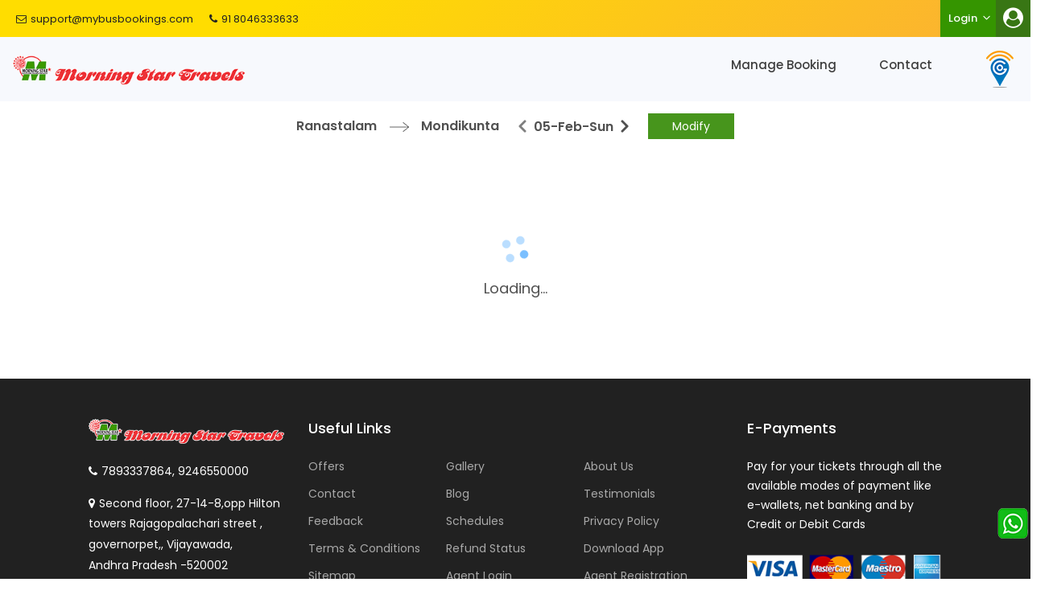

--- FILE ---
content_type: text/html
request_url: https://www.morningstartravels.in/search-results.html?from=323&fromCity=Ranastalam&to=50&toCity=Mondikunta&depart=2023-02-05&res_id=130535&pre_postpone=true
body_size: 10300
content:
<!DOCTYPE html>
<html lang="en">
  <head>
    <meta http-equiv="Content-Type" content="text/html; charset=utf-8">
<meta name="viewport" content="width=device-width, initial-scale=1.0">
	<meta name="robots" content="index,follow" />
<link rel="shortcut icon" href=https://gst-contracts.s3.ap-southeast-1.amazonaws.com/uploads/bcc/cms/asset/avatar/37121/fav-icon.png type="image/png"/>
<link rel="canonical" href="search-results.html">
    <link rel='stylesheet' href='https://fonts.googleapis.com/css?family=Poppins%3A300%2C400%2C500%2C600%2C700%2C800%7CCatamaran%3A300%2C400%2C500%2C600%2C700%2C800%7CSatisfy%3A300%2C400%2C500%2C600%2C700%2C800&amp;subset=latin-ext&amp;ver=1.0.0' type='text/css' media='all' />
    <link href="https://fonts.googleapis.com/css?family=Poppins:100,100i,200,200i,300,300i,400,400i,500,600,700,700i,800,800i,900" rel="stylesheet">
    <link rel="stylesheet" href="cms_mp15_all-30930af1591102300a6c2109add6b73b492b9bdf9857b1cff8412d0ac4893e7c.css" media="all" data-turbolinks-track="true" />
    <link href="3347.css" media="all" data-turbolinks-track="true" rel="stylesheet">
    <script src="all-b1cd7c5bd49e748dd58edd57819b046a09e5c5ec1532f0bca32591137fba4594.js" data-turbolinks-track="true"></script>
    <style>
.qodef-footer-top-alignment-left h3{
display:none;
}
.sticky{
z-index:999;
}
#homeCarousel .carousel-caption{
top:4%;
}
.ac-grid a {
    background: url('mobile_phone-225fc2b385e2eb4cd59baff5592801dc76c2fdb6403eb31efa875df5fde55193.png');
    background-size: 100%;
}
.ac-grid a span {
    background: rgb(254, 208, 55);
    border-radius: 15px;
    width: 91%;
    height: 95%;
    top: 2%;
    left: 5%;
color:#fff;
}
.swap_cls{
    background-image: url("https://gst-contracts.s3.amazonaws.com/uploads/bcc/cms/asset/avatar/17340/swap-icon.png") !important;
    background-size: 14px !important;
    background-position: center;
    background-color: #fff;
    border: 2px solid #979996;
    border-radius: 50%;
    width: 30px !important;
    height: 30px !important;
    top: 25px !important;
    right: -12px !important;
}
#booking-widget .widget-container .ant-select-selection--single, #booking-widget span.ts-datepicker.onwardDate.ant-calendar-picker, #booking-widget span.ts-datepicker.ant-calendar-picker {
    border-right: 2px solid #979996 !important;
}
#booking-widget-new .ant-select{
height:50px;
}
.login-name{
color:#000;
}
.passenger-details .pg-wrap .ant-radio-group.ant-radio-group-outline label.ant-radio-wrapper{
width:auto;
}
.via_city, .dept-arr a, .via_city:hover, .dept-arr a:hover{
color:#333 !important;
}
.home-landing #trackingo_sec .text-right{
right: 14.5%;
width: 5%;
}
.ac-device a img{
width: 177px;
}
.ac-device a{
margin: 24px 0px 0 36%;
}
.leftside-summary + form {
    display: none;
}
.cargo-menu{
    position: absolute;
    right: 18.5em;
    list-style: none;
    font-size: 15px;
    top: 16px;
    padding-right: 15px;
    border-right: 1px solid #000;
    font-weight: 500;
    color: #3e3e3e;
}
.app-icons {
    margin-top: 85px;
}
.cargo-menu a{
 color:#3e3e3e;
line-height: 25px;
}
.cargo-menu a:hover{
 color:#359500;
}
@media(max-width:442px){
  .cargo-menu{
     right: 14em;
     top:50px;
    border:none;
  }
}
.inner-page #auth_links{
  display:block !important;
}
</style>
    <script src="cms_common-9ee3f5065ea40cfb7c9cdc3552e5f8c69eb1c7b5265269a1a5edf97f4b1b0784.js"></script>

<script type="text/javascript">	
if (typeof window !== "undefined") {
      window.global = window;
    }
	var MOBILE_REDIRECT_URL_OLD = "";
	var MOBILE_REDIRECT_URL = window.location.origin + "/m/index.html";
	var is_tineyUrl = false;
	is_tineyUrl = getParameterByName('is_tiny_url_booking', window.location.href);
	if(is_tineyUrl == 'true'){
		MOBILE_REDIRECT_URL = window.location.origin + "/m/#/autofill-form" + window.location.search;
	}
	var TRAVEL_ID = 3347;
	var CURRENCY = "₹";
	var CMS_API_URL = "http://cms.ticketsimply.com";
  var SKIP_MOBILE_REDIRECT = false

	function isMobileDevice() {
	  return (typeof window.orientation !== "undefined") || (navigator.userAgent.indexOf('IEMobile') !== -1);
	};

	function getParameterByName(name, url) {
    if (!url) url = window.location.href;
    name = name.replace(/[\[\]]/g, '\\$&');
    var regex = new RegExp('[?&]' + name + '(=([^&#]*)|&|#|$)'),
        results = regex.exec(url);
    if (!results) return null;
    if (!results[2]) return '';
    return decodeURIComponent(results[2].replace(/\+/g, ' '));
}

	function getCookie(cname) {
	  var name = cname + "=";
	  var ca = document.cookie.split(';');
	  for(var i = 0; i < ca.length; i++) {
	    var c = ca[i];
	    while (c.charAt(0) == ' ') {
	      c = c.substring(1);
	    }
	    if (c.indexOf(name) == 0) {
	      return c.substring(name.length, c.length);
	    }
	  }
	  return false;
	}

	function setMobileCookie(){
		if( !getCookie('is_mobile_app') ){
			var d = new Date();
			d.setTime(d.getTime() + (30 * 60 * 1000));
			document.cookie = "is_mobile_app=false; expires=" + d.toUTCString() + ";"
		}
	}

	function isFullVersion(){
		var isFullWeb = /mb=1/.test(window.location.search);

		if( isFullWeb && !getCookie('is_mobile_app') ){
			setMobileCookie()
		}

		if( location.pathname.includes("bangalore_tirupati_online_bus_booking_package_tour") || SKIP_MOBILE_REDIRECT ){
	    setMobileCookie()
	  }
	  if(TRAVEL_ID === 5103){
	  	setMobileCookie()
	  }
       
		return isFullWeb || getCookie('is_mobile_app') == "false"
	}
	if( isMobileDevice() && !isFullVersion() && (!location.pathname.includes("booking-confirm") && !location.pathname.includes("booking-cancel") && !location.pathname.includes("phone-blocking-to-ebooking"))){
		window.location = MOBILE_REDIRECT_URL;
	}

	function getConfig(cb){
		var userJson = localStorage.getItem('user');
  	user = userJson ? JSON.parse( userJson ).full : {};

		$.ajax({
	    url: API_URL + "api/cms_booking_engine.json",
	    method: 'post',
	    beforeSend: function(request) {
		    request.setRequestHeader("auth-token", user['authentication_token']);
		  },
	    data:{ 
	      query: 'q1'
	    },
	    success: function(response){
	    	cb(response)
	    }
	  })
	}

	$(document).ready(function(){
		$.ajax({
			url: API_URL + "/api/cms_banners.json",
			method: "get",
			dataType: 'json',
			data: {
				travel_id: TRAVEL_ID
			},
			success: function(res){
				constructBanner(res)
			}
		})
		$.ajax({
		  url: API_URL + "api/sync_cms_contact_details.json",
		  method: "get",
		  dataType: "json",
		  success: function(data) {
		    let html = '<section id="terms_conditions"><div class="container">';
		    html += '<h3>Cancellation Policy:</h3>';

		    if (data.cancellation_policies && data.cancellation_policies.length > 0) {
		      data.cancellation_policies.forEach(function(policy) {
		        html += `<div>${formatPolicyRange(policy.time_limit_from, policy.time_limit_to)} <b>${policy.percent}%</b> Cancellation Charges</div>`;
		      });
		    } else {
		      html += `<div>No cancellation policies available.</div>`;
		    }

		    html += '</div></section>';
		    $('#cancellation_policy_section').html(html);
		  }
		});
	})
	function formatPolicyRange(from, to) {
	  from = parseFloat(from);
	  to = parseFloat(to);
	  if (from === 0 && to <= 2) {
	    return `Less than ${to} hours from the main station departure time`;
	  } else if (from < 24 && to <= 24) {
	    return `Between ${from} Hrs to ${to} Hrs from the main station departure time`;
	  } else {
	    return `Between ${from} to ${to} days before main station departure time`;
	  }
	}
</script>
    <script type="text/javascript">
      var API_URL = "https://www.morningstartravels.in/";
      var $$FORMAT = "DD MMM'YY dddd";
      var $$customInput = function(date){
        if( date ){
          var day = date.format("DD");
          var month = date.format("MMM'YY");
          var dayString = date.format("dddd");
          return "<p class='day-new'>" + day + "<span>" + month + "<span>" + dayString + "</span></span></p>";
        } else {
          return "<span class='return_txt'>Return</span>";
        }
      }
    </script>
    <!-- Begin Inspectlet Asynchronous Code -->
    <script type="text/javascript">
      (function() {
      window.__insp = window.__insp || [];
      __insp.push(['wid', 350322171]);
      var ldinsp = function(){
      if(typeof window.__inspld != "undefined") return; window.__inspld = 1; var insp = document.createElement('script'); insp.type = 'text/javascript'; insp.async = true; insp.id = "inspsync"; insp.src = ('https:' == document.location.protocol ? 'https' : 'http') + '://cdn.inspectlet.com/inspectlet.js?wid=350322171&r=' + Math.floor(new Date().getTime()/3600000); var x = document.getElementsByTagName('script')[0]; x.parentNode.insertBefore(insp, x); };
      setTimeout(ldinsp, 0);
      })();
    </script>
    <!-- End Inspectlet Asynchronous Code -->
    <!-- <script async src="https://www.googletagmanager.com/gtag/js?id=UA-108747330-1"></script>
  <script>
    window.dataLayer = window.dataLayer || [];
    function gtag(){dataLayer.push(arguments);}
    gtag('js', new Date());

    gtag('config', 'UA-108747330-1');
  </script> -->
    <!-- Global site tag (gtag.js) - Google Analytics -->
    <script type="text/javascript">
(function() {
window.__insp = window.__insp || [];
__insp.push(['wid', 936855604]);
var ldinsp = function(){
if(typeof window.__inspld != "undefined") return; window.__inspld = 1; var insp = document.createElement('script'); insp.type = 'text/javascript'; insp.async = true; insp.id = "inspsync"; insp.src = ('https:' == document.location.protocol ? 'https' : 'http') + '://cdn.inspectlet.com/inspectlet.js?wid=936855604&r=' + Math.floor(new Date().getTime()/3600000); var x = document.getElementsByTagName('script')[0]; x.parentNode.insertBefore(insp, x); };
setTimeout(ldinsp, 0);
})();
</script>

  </head>
  <body class="home page-id-37" id="search_page" class="page">
    
  <div class="inner-page">
      

<div class="qodef-top-bar">
         <div class="qodef-vertical-align-containers">
            <div class="qodef-position-left" style="display: none;">
               <div class="qodef-position-left-inner">
                  <a class="qodef-icon-widget-holder"  href="mailto:support@mybusbookings.com" target="_self">
                  <span class="fa-envelope-o"></span><span class="qodef-icon-text ">support@mybusbookings.com</span></a>
                  <a class="qodef-icon-widget-holder"  href="tel:91 8046333633" target="_self">
                  <span class="fa fa-phone"></span><span class="qodef-icon-text ">91 8046333633</span></a>
               </div>
            </div>
            <div class="qodef-position-right">
               <!--
                  -->
               <div class="qodef-position-right-inner">
                  
                  <div id="custom_html-2" class="widget_text widget">
                     <div class="textwidget">
                        <div  id="auth_links" class="widget widget_icl_lang_sel_widget">
                           <div class="wpml-ls wpml-ls-legacy-dropdown">
                              <ul>
                                 <li tabindex="0" class="wpml-ls-item wpml-ls-item-en"><a href="search-results.html#" class="wpml-ls-item-toggle"><span>Login</span></a>
                                    <ul class="wpml-ls-sub-menu">
                                       <li class="wpml-ls-item"><a onclick="showHideAuthModal(true)" href="javascript:void(0)"><span>Sign Up</span></a></li>
                                       <li class="wpml-ls-item"><a onclick="showHideAuthModal(false)" href="javascript:void(0)"><span>Sign In</span></a></li>
                                    </ul>
                                 </li>
                              </ul>
                           </div>
                        </div>
                     </div>
                  </div>
               </div>
            </div>
         </div>
</div>


<header class="header-bottom">
         <div class="row wrapper">
            <div class="col-md-3">
               <!--
                  -->
               <div class="qodef-position-left-inner">
                  <div class="qodef-logo-wrapper">

                    <a href="http://www.morningstartravels.in">
                        <img src="https://gst-contracts.s3.ap-southeast-1.amazonaws.com/uploads/bcc/cms/asset/avatar/318274/mstbus_logo.png" class="qodef-normal-logo" alt="logo">
                    </a>

                  </div>
               </div>
            </div>
            <div class="col-md-8 text-center">
            <div class="header-menu">
               <nav class="search_results">
                <button type="button" class="navbar-toggle collapsed" data-toggle="collapse" data-target="#menu-main-menu">
                  <span class="sr-only">Toggle navigation</span>
                  <span class="icon-bar"></span>
                  <span class="icon-bar"></span>
                  <span class="icon-bar"></span>
                </button>
                     <ul id="menu-main-menu" class="clearfix collapse">
                         <li class='menu_icon3 '><a href="manage-bookings.html">Manage Booking</a></li>
                        <li class='menu_icon5 '><a href="contact.html">Contact</a></li>
                     </ul>
               </nav>
            </div>
         </div>
        <div id="trackingo_sec" style="display: none;">
          <div class="col-md-1 text-right">
            <a target="_blank" href="https://mstbus.trackingo.in/live_track">
              <div class="trackingo_img"></div>
            </a>
          </div>
        </div>
         </div>
      </header>






<script type="text/javascript">
  function loggedInComponent(user){
  user_name = (user != undefined && user.full != undefined) ? user.full.first_name == null ? "User" : user.full.first_name : (user != "") ? user.first_name : "User"
    getConfig(function(response){
      var walletMenu = response.wallet_booking_enabled ? '<li class="wpml-ls-item"><a onclick="window.gotoMyPage(\'4\')" href="javascript:void(0)"><span>Wallets</span></a></li>' : "";
      var html = '<div class="wpml-ls wpml-ls-legacy-dropdown">'+
                  '<ul><li tabindex="0" class="wpml-ls-item wpml-ls-item-en"><a href="search-results.html#" class="wpml-ls-item-toggle"><span>'+user_name+'</span></a>'+
                  '<ul class="wpml-ls-sub-menu">'+
                  '<li class="wpml-ls-item"><a onclick="window.gotoMyPage(\'1\')" href="javascript:void(0)"><span>My Profile</span></a></li>' +
                  '<li class="wpml-ls-item"><a onclick="window.gotoMyPage(\'2\')" href="javascript:void(0)"><span>Travellers List</span></a></li>' + 
                  '<li class="wpml-ls-item"><a onclick="window.gotoMyPage(\'3\')" href="javascript:void(0)"><span>My Bookings</span></a></li>' +
                  walletMenu +
                  '<li class="wpml-ls-item"><a onclick="window.gotoMyPage(\'6\')" href="javascript:void(0)"><span>Change Password</span></a></li>' +
                  '<li class="wpml-ls-item"><a onclick="logoutApplication()" href="javascript:void(0)"><span>Logout</span></a></li>' +
                  '</ul>'
                  '</li></ul></div>';
      $("#auth_links").html( html )
    })
  }

  function loggedOutComponent(){
    var html = '<div class="wpml-ls wpml-ls-legacy-dropdown">'+
                  '<ul><li tabindex="0" class="wpml-ls-item wpml-ls-item-en"><a href="search-results.html#" class="wpml-ls-item-toggle"><span>Login</span></a>'+
                  '<ul class="wpml-ls-sub-menu">'+
                  '<li class="wpml-ls-item"><a onclick="showHideAuthModal(false)" href="javascript:void(0)"><span>Sign In</span></a></li>' +
                  '<li class="wpml-ls-item"><a onclick="showHideAuthModal(true)" href="javascript:void(0)"><span>Sign Up</span></a></li>' +
                  
                  '</ul>'
                  '</li></ul></div>';
    $("#auth_links").html( html )
  }

  function logoutApplication(){
    window.LogoutApp(function(reactComponent, isSuccess){
      if( isSuccess ){
        localStorage.removeItem('user');
        localStorage.removeItem('accessHeaders');
        reactComponent.setState({
          isLoginModalOpened: false,
          user: null
        })
      } else {
        console.log( reactComponent );
      }
    })
  }
$(".dropdown-menu1").parent('li').addClass("dropdown-icon");
</script>

<script type="text/javascript">
  $(document).ready(function(){
    $.ajax({
      url: API_URL + "api/sync_cms_contact_details.json",
      method: "get",
      dataType: 'json',
      success: function(data){
        headerContactDetail(data);
        trackingoUrlUpdate(data);
        $(".qodef-position-left").show();
        if(data.trackingo_url != ""){
          $('#trackingo_sec').show();
        }
      },
      error: function(){
        $(".qodef-position-left").show();
        $('#trackingo_sec').show();
      }
    })
  })
</script>
  

    
<script type="text/javascript">
  var API_URL = "https://www.morningstartravels.in/";
  $('#fixed_header.inner_menu').addClass('fixed');
</script>

<section class="search-results-page">
	<div class="searchResultsRoot" id="root">
	
	</div>
</section>



          <footer class="qodef-page-footer ">
         <div class="qodef-footer-top-holder">
            <div class="qodef-footer-top-inner qodef-full-width">
               <div class="qodef-grid-row qodef-footer-top-alignment-left">
                  <div class="qodef-grid-col-3">
                     <div id="media_image-2" class="widget widget_media_image">
                      <a href="index.html">
                        <img src="https://gst-contracts.s3.ap-southeast-1.amazonaws.com/uploads/bcc/cms/asset/avatar/318274/mstbus_logo.png" class="footer_logo" alt="logo">
                    </a></div>
                    <div class="footaddress-details" style="display: none;">  

                    <p><a class="qodef-icon-widget-holder footer_maill2">   <span class="fa fa-phone"></span><span class="qodef-icon-text ">7893337864, 9246550000</span></a></p>
                     <span class="qodef-icon-widget-holder">
                     <span class="fa fa-map-marker"></span><span class="qodef-icon-text ">
                        Second floor, 27-14-8,opp Hilton towers Rajagopalachari street , governorpet,
                      Vijayawada,<br/>
                      Andhra Pradesh -520002</span></span>
                    </div>  
                  </div>
                  <div class="qodef-grid-col-6">
                     <div class="widget qodef-blog-list-widget" >
                        <div>
                           <h5 class="qodef-widget-title footer_mailss">Useful Links</h5>
                        </div>
                        <div class="qodef-blog-list-holder qodef-grid-list qodef-disable-bottom-space  qodef-one-columns qodef-normal-space" >
                           <ul class="menu list-arrow">

                  <li><a href="offers.html">Offers</a></li>
                    <li><a href="gallery.html">Gallery</a></li>

                  <li><a href="about-us.html">About Us</a></li>
                    <li><a href="contact.html">Contact</a></li>

                  <li><a href="blog.html">Blog</a></li>
                    <li><a href="testimonials.html">Testimonials</a></li>

                  <li><a href="feedback.html">Feedback</a></li>
                    <li><a href="schedules.html">Schedules</a></li>

                  <li><a href="privacy-policy.html">Privacy Policy</a></li>
                    <li><a href="terms-and-conditions.html">Terms &amp; Conditions</a></li>

                  <li><a href="refund-status.html">Refund Status</a></li>
                    <li><a href="download-app.html">Download App</a></li>

                  <li><a href="sitemap.html">Sitemap</a></li>
                    <li><a href="http://mstbus.morningstartravels.in">Agent Login</a></li>

                  <li><a href="agent-registration.html">Agent Registration</a></li>
                    <li><a href="confirm-phone-booking.html">Confirm Phone Booking</a></li>

                  <li><a href="careers.html">Careers</a></li>
                           </ul>
                        </div>
                     </div>
                  </div>
                  
                  <div class="qodef-grid-col-3">
                     <div id="text-4" class="widget widget_text">
                        <div>
                           <h5 class="qodef-widget-title">E-Payments</h5>
                        </div>
                        <div class="textwidget">
                           <p><span>Pay for your tickets through all the available modes of payment like e-wallets, net banking and by Credit or Debit Cards</span></p>
                        </div>
                     </div>
                    <img src="payment-1ff75681ca0736b8759f97a43a95fff7de0b957a3982f8a7afc5931cb09aad99.png">
                  </div>
               </div>
            </div>
         </div>
         <div class="qodef-footer-bottom-holder text-center">
            <div class="qodef-footer-bottom-inner qodef-full-width">
               <div class="qodef-grid-row ">
                  
                  <div class="text-center">
                     <div id="text-7" class="widget qodef-footer-bottom-column-2 widget_text">
                        <div class="textwidget">
                          <p>© 2025 All rights reserved. <a href="http://www.morningstartravels.in">Morning Star Travels</a></p>
                        </div>
                     </div>
                  </div>
                  
               </div>
            </div>
         </div>
      </footer>





<div style="display: none">
  <a href="booking-confirm.html">booking-confirm</a>
  <a href="booking-cancel.html">booking-cancel</a>
  <a href="search-results.html">search-results</a>
  <a href="service-details.html">service-details</a>
  <a href="ticket-details.html">ticket-details</a>
  <a href="my-page.html">my-page</a>
  <a href="thank-you.html">thank-you</a>
  <a href="phone-blocking-to-ebooking.html">phone-blocking-to-ebooking"></a>
  <a href="404.html">404></a>
  <a href="410.html">410></a>
</div>

   
    <script src="cms_common-9ee3f5065ea40cfb7c9cdc3552e5f8c69eb1c7b5265269a1a5edf97f4b1b0784.js"></script>

<script type="text/javascript">	
if (typeof window !== "undefined") {
      window.global = window;
    }
	var MOBILE_REDIRECT_URL_OLD = "";
	var MOBILE_REDIRECT_URL = window.location.origin + "/m/index.html";
	var is_tineyUrl = false;
	is_tineyUrl = getParameterByName('is_tiny_url_booking', window.location.href);
	if(is_tineyUrl == 'true'){
		MOBILE_REDIRECT_URL = window.location.origin + "/m/#/autofill-form" + window.location.search;
	}
	var TRAVEL_ID = 3347;
	var CURRENCY = "₹";
	var CMS_API_URL = "http://cms.ticketsimply.com";
  var SKIP_MOBILE_REDIRECT = false

	function isMobileDevice() {
	  return (typeof window.orientation !== "undefined") || (navigator.userAgent.indexOf('IEMobile') !== -1);
	};

	function getParameterByName(name, url) {
    if (!url) url = window.location.href;
    name = name.replace(/[\[\]]/g, '\\$&');
    var regex = new RegExp('[?&]' + name + '(=([^&#]*)|&|#|$)'),
        results = regex.exec(url);
    if (!results) return null;
    if (!results[2]) return '';
    return decodeURIComponent(results[2].replace(/\+/g, ' '));
}

	function getCookie(cname) {
	  var name = cname + "=";
	  var ca = document.cookie.split(';');
	  for(var i = 0; i < ca.length; i++) {
	    var c = ca[i];
	    while (c.charAt(0) == ' ') {
	      c = c.substring(1);
	    }
	    if (c.indexOf(name) == 0) {
	      return c.substring(name.length, c.length);
	    }
	  }
	  return false;
	}

	function setMobileCookie(){
		if( !getCookie('is_mobile_app') ){
			var d = new Date();
			d.setTime(d.getTime() + (30 * 60 * 1000));
			document.cookie = "is_mobile_app=false; expires=" + d.toUTCString() + ";"
		}
	}

	function isFullVersion(){
		var isFullWeb = /mb=1/.test(window.location.search);

		if( isFullWeb && !getCookie('is_mobile_app') ){
			setMobileCookie()
		}

		if( location.pathname.includes("bangalore_tirupati_online_bus_booking_package_tour") || SKIP_MOBILE_REDIRECT ){
	    setMobileCookie()
	  }
	  if(TRAVEL_ID === 5103){
	  	setMobileCookie()
	  }
       
		return isFullWeb || getCookie('is_mobile_app') == "false"
	}
	if( isMobileDevice() && !isFullVersion() && (!location.pathname.includes("booking-confirm") && !location.pathname.includes("booking-cancel") && !location.pathname.includes("phone-blocking-to-ebooking"))){
		window.location = MOBILE_REDIRECT_URL;
	}

	function getConfig(cb){
		var userJson = localStorage.getItem('user');
  	user = userJson ? JSON.parse( userJson ).full : {};

		$.ajax({
	    url: API_URL + "api/cms_booking_engine.json",
	    method: 'post',
	    beforeSend: function(request) {
		    request.setRequestHeader("auth-token", user['authentication_token']);
		  },
	    data:{ 
	      query: 'q1'
	    },
	    success: function(response){
	    	cb(response)
	    }
	  })
	}

	$(document).ready(function(){
		$.ajax({
			url: API_URL + "/api/cms_banners.json",
			method: "get",
			dataType: 'json',
			data: {
				travel_id: TRAVEL_ID
			},
			success: function(res){
				constructBanner(res)
			}
		})
		$.ajax({
		  url: API_URL + "api/sync_cms_contact_details.json",
		  method: "get",
		  dataType: "json",
		  success: function(data) {
		    let html = '<section id="terms_conditions"><div class="container">';
		    html += '<h3>Cancellation Policy:</h3>';

		    if (data.cancellation_policies && data.cancellation_policies.length > 0) {
		      data.cancellation_policies.forEach(function(policy) {
		        html += `<div>${formatPolicyRange(policy.time_limit_from, policy.time_limit_to)} <b>${policy.percent}%</b> Cancellation Charges</div>`;
		      });
		    } else {
		      html += `<div>No cancellation policies available.</div>`;
		    }

		    html += '</div></section>';
		    $('#cancellation_policy_section').html(html);
		  }
		});
	})
	function formatPolicyRange(from, to) {
	  from = parseFloat(from);
	  to = parseFloat(to);
	  if (from === 0 && to <= 2) {
	    return `Less than ${to} hours from the main station departure time`;
	  } else if (from < 24 && to <= 24) {
	    return `Between ${from} Hrs to ${to} Hrs from the main station departure time`;
	  } else {
	    return `Between ${from} to ${to} days before main station departure time`;
	  }
	}
</script>
    
  <template id="embedded_js_container">
    <script>
$('<li class="cargo-menu"><a href="cargo-tracking.html">Cargo Services</a></li>').insertBefore('.home-landing .header-menu');
$('.contact-sec .contact-detail:nth-child(2) .span_phn').html('<i class="fa fa-phone"></i>9246550000')
</script>
  </template>
</div>
<div id="login_container"></div>
<div id="whatsappmodal" class="modal" tabindex="-1" role="dialog">
</div>
<script type="text/javascript">
$(document).ready(function(){
  $.ajax({
    url: API_URL + "api/whats_app_support_configuration.json?is_mobile_app=false",
    method: "get",
    dataType: 'json',
    success: function(data){
      whatsapp_global = data;
      if(data.show_whatsapp_icon_public){
        var whatsapp_icon = document.createElement("IMG");
        whatsapp_icon.setAttribute("src", data.chat_configuration.chat_bubble);
        whatsapp_icon.setAttribute("class", "whatsapp_icon");
        document.body.appendChild(whatsapp_icon);
      }
    },
    error: function(){      
    }
  })
})

$('body').on('click', '.whatsapp_icon' , function(){
  var htm = "";
  htm += '<div class="modal-dialog" role="document">'
  htm += ' <div class="modal-content animate-bottom">'
  htm += '<div class="modal-header">'
  htm += '<h5 class="modal-title">'+ whatsapp_global.chat_configuration.chat_header +'</h5>'
  htm += '<button type="button" class="close" data-dismiss="modal" aria-label="Close">'
  htm += '<span aria-hidden="true">&times;</span>'
  htm += '</button>'
  htm += '</div>'
  htm += '<div class="modal-body"><div class="inner_whatsapp_blk">'
  htm += '<p>'+whatsapp_global.chat_configuration.chat_message+'</p>'
    $.each(whatsapp_global.contact_configuration, function( key, value ) {
      console.log('caste: ' + value.caste + ' | id: ' +value.id);
      htm += '<div class="query_list">'
      htm += '<input type="radio" id="'+value.query+'" name="query" value="'+value.query+'">'
      htm += '<label for="'+value.query+'">' + value.query +'</label><br>'
      htm += '</div>'
    });
  htm += '</div></div>'
  htm += '<div class="modal-footer">'
  htm += '<a href="javascript:void(0)"  class="start_chat btn btn-primary"><i class="fa fa-whatsapp" aria-hidden="true"></i>Start Chat</button>'
  htm += '</div>'
  htm += '</div>'
  htm += '</div>'

  $('#whatsappmodal').html(htm);
  if($('#whatsappmodal input[name="query"]').length == 1){
    $('#whatsappmodal input[name="query"]').prop('checked',true);
  }
  $('#whatsappmodal').modal('toggle');
})

$('body').on('click', '.start_chat' , function(){
  if($('#whatsappmodal input[name="query"]:checked').length == 0){
    alert('Please Select The Query Type')
  }else{
    var is_valid = false;
  for(var i = 0; i < whatsapp_global.contact_configuration.length; i++) {
      if (whatsapp_global.contact_configuration[i].query == $('#whatsappmodal input[name="query"]:checked').val()) {
        for(var j = 0; j < whatsapp_global.contact_configuration[i].shift_configuration.length; j++){
        if(moment(new Date()).isBetween(moment(whatsapp_global.contact_configuration[i].shift_configuration[j].from, ["h:mm A"]),  moment(whatsapp_global.contact_configuration[i].shift_configuration[j].to, ["h:mm A"]))){
          window.open(whatsapp_global.contact_configuration[i].shift_configuration[j].url, '_blank');
          is_valid = true;
          break;
        }
      }
    }
  }
  if(!is_valid){
    $('.inner_whatsapp_blk').html('<p>'+ whatsapp_global.chat_configuration.offline_message +'</p>');
    $('.start_chat').addClass('disabled');
  }
  }
});
</script>
</body>
<script type="text/javascript">
  function showHideAuthModal(isSignup){
    window.authState( function( reactComponent ){
      reactComponent.setState({
        isLoginModalOpened: true ,
        isSignup: isSignup
      })
    })
  }
</script>
<script type="text/javascript">
  $(document).ready(function () {
    $("body").append( $("#embedded_js_container").html() );
  });
</script>
<script type="text/javascript">
  jQuery(document).ready(function(){
     jQuery(".form-wrap .form-input").focus(function(){
        jQuery(this).siblings(".form-label").addClass("focus");
     })
  });
  jQuery('.form-wrap .form-input ').blur(function(){
      if( !jQuery(this).val() ) {
            jQuery(this).siblings(".form-label").removeClass("focus");
      }
  });
  jQuery(".form-wrap .form-input ").keypress(function(){
     jQuery(this).siblings(".form-validation").addClass("remove-form-validation");
   });

  jQuery(".form-wrap .form-input ").keydown(function(){
     jQuery(this).siblings(".form-validation").removeClass("remove-form-validation");
   });

  jQuery("#feedback_type").click(function(){
     jQuery(this).siblings(".form-validation").addClass("remove-form-validation");
   });
  jQuery(".form-wrap .form-input ").bind('paste',function(){
     jQuery(this).siblings(".form-validation").addClass("remove-form-validation");
   });
</script>
<script>
$('<li class="cargo-menu"><a href="cargo-tracking.html">Cargo Services</a></li>').insertBefore('.home-landing .header-menu');
$('.contact-sec .contact-detail:nth-child(2) .span_phn').html('<i class="fa fa-phone"></i>9246550000')
</script>
<script type="text/javascript">
  $(document).ready(function(){
    var travel_name = 'Morning Star Travels'
    $.ajax({
      url: API_URL + "api/sync_cms_branch_details.json",
      method: "get",
      dataType: 'json',
      success: function(data){
        footerContactDetail(data,travel_name);
        $(".footaddress-details").show();
      },
      error: function(){
        $(".footaddress-details").show();
      }
    })
  })
</script>
  <script src="commonv2.js"></script>
</html>


--- FILE ---
content_type: application/javascript
request_url: https://www.morningstartravels.in/all-b1cd7c5bd49e748dd58edd57819b046a09e5c5ec1532f0bca32591137fba4594.js
body_size: 270981
content:
/*! jQuery v1.12.4 | (c) jQuery Foundation | jquery.org/license */
function headerContactDetail(e){var t=e.operator_email,n=e.customer_helpline_numbers,i="";i+='<div class="qodef-position-left-inner">',""!=t&&(i+='<a class="qodef-icon-widget-holder"  href="mailto:'+t+'" target="_self"><span class="fa-envelope-o"></span><span class="qodef-icon-text ">'+t+"</span></a>"),""!=n&&(i+='<a class="qodef-icon-widget-holder"  href="tel:'+n+'" target="_self"><span class="fa fa-phone"></span><span class="qodef-icon-text ">'+n+"</span></a>"),i+="</div>",$(".qodef-position-left").html(i)}function footerContactDetail(e){var t=e.hq_branch,n="";""!=t&&(null!=t.email&&(n+='<a class="footer_maill qodef-icon-widget-holder" href="mailto:'+t.email+'" target="_blank"><span class="fa-envelope-o"></span><span class="qodef-icon-text">'+t.email+"</span></a>"),null!=t.additional_phone_numbers?n+='<p><a class="qodef-icon-widget-holder footer_maill2">   <span class="fa fa-phone"></span><span class="qodef-icon-text ">'+t.work_number+", "+t.additional_phone_numbers+"</span></a></p>":n+='<p><p class="qodef-icon-widget-holder footer_maill2">   <span class="fa fa-phone"></span><span class="qodef-icon-text ">'+t.work_number+"</span></p></p>",n+='<span class="qodef-icon-widget-holder"><span class="fa fa-map-marker"></span><span class="qodef-icon-text ">',null!=t.address_line1&&null!=t.address_line2&&(n+=t.address_line1+",<br/>",n+=t.address_line2+", "),null==t.address_line1&&null!=t.address_line2&&(n+=t.address_line2+", "),null!=t.address_line1&&null==t.address_line2&&(n+=t.address_line1+", "),n+=""!=t.city?e.cities[t.city]:" ",n+=",<br/>",n+=""!=t.state?e.states[t.state]:" ",n+=" -"+t.pin_code,n+="</span></span>",$(".footaddress-details").html(n))}function LoadCmsGallery(e){var t=e.galleries,n=e.gallery_asset_hash,i=e.ts_gallery_assets,r="";r+='<div class="tz-gallery_inn">',r+='<div class="container">',r+='<div class="row row-50">',$.each(t,function(e,t){if("TS Gallery"!=t.name){var i=n[t.id];i!=undefined&&(r+='<div class="col-md-4 col-xl-3"><a class="thumb-modern" href="javascript:void(0)"  onclick="loadInnerGallery(\''+t.id+"')\">",r+='<figure><img src="'+i[0]+'" class="img-responsive" alt="Image"></figure>',r+='<div class="thumb-modern__overlay"><h5>'+t.name+"("+i.length+")</h5></div></a>",r+='<h4><a href="javascript:void(0)"  onclick="loadInnerGallery(\''+t.id+"')\"> "+t.name+"</a>("+i.length+")</a></h4>",r+="</div>")}}),""!=i&&$.each(i,function(e,t){""!=i&&(r+='<div class="col-md-4 col-xl-3"><a class="thumb-modern" href="'+t[2]+'">',r+='<figure><img src="'+t[0]+'" class="img-responsive" alt="Image"></figure>',r+='<div class="thumb-modern__overlay"><h5>'+t[1]+"</h5></div></a>",null==t[1]?r+="<h4>No Tag</h4>":r+='<h4 title = "'+t[1]+'">'+t[1].substring(0,20)+"</h4>",r+="</div>")}),r+="</div>",r+="</div>",r+="</div>",$(".gallery-sec").html(r),baguetteBox.run(".tz-gallery_inn")}function loadCmsVideo(e){var t="undefined"!=typeof e.video_details_hash?e.video_details_hash.video_gallery:[];if(t&&t.length>0){for(var n='<div class="row">',i=0;i<t.length;i++){var r=t[i].youtube_url,s=t[i].title,o="";try{r.includes("youtube.com/watch")?o=new URL(r).searchParams.get("v"):r.includes("youtube.com/shorts/")?o=r.split("/shorts/")[1].split("?")[0]:r.includes("youtube.com/embed/")?o=r.split("/embed/")[1].split("?")[0]:r.includes("youtu.be/")&&(o=r.split("youtu.be/")[1].split("?")[0])}catch(a){console.error("Invalid YouTube URL:",r,a);continue}if(o)n+=`\n          <div class="col-sm-6 col-md-4">\n            <div class="video-item">\n              <iframe width="100%" height="315" src="${`https://www.youtube.com/embed/${o}`}" frameborder="0" allowfullscreen></iframe>\n            </div>\n            <div class="video-caption">\n              <h4 title="${s}">${s}</h4>\n            </div>\n          </div>`}n+="</div>",$("#video-wrap").html(n)}}function loadInnerGallery(e){e=e;$(document).ready(function(){var t="/sync_single_dyanamic_ts_gallery.json?gallery_id="+e;$.getJSON(t,function(e){LoadSingleTSGalery(e),$("#gallery_div").show()})})}function LoadSingleTSGalery(e){var t=e.gallery_assets,n=e.gallery_name,i="";i+='<h4><i class="fa fa-arrow-left"></i><a href="gallery.html">Back To Albums</a></h4>',$.each(t,function(e,t){i+='<div class="col-md-4 wow fadeInUp">',i+='<div class="member">',i+='<a href="'+t[2]+'" title="" data-lightbox="portfolio">',i+='<img src="'+t[0]+'" class="img-fluid" alt="">',i+='<div class="member-info">',i+='<div class="member-info-content">',null==t[1]?i+="<h4>No Tag</h4>":i+="<h4>"+t[1]+"</h4>",i+="</div>",i+="</div>",i+="</a>",i+="</div>",i+="</div>"}),$("#gallery_div").html(i),$("h1").text(n)}function HomeGallery(e){var t=e.gallery_asset_hash;if(str="",t.length>0){str="<section id='slider_info' class='padding50'>",str+="<div class='container'>",str+="<div class='row'>",str+="<h2 class='text-center'>Gallery</h2>",str+="<div id='gallery_carousel_div'>",str+='<div id="myCarousel1" class="carousel slide">',str+="<ol class='carousel-indicators'>";var n=parseInt(t.length/4);t.length%4>0&&(n+=1);for(var i=0;i<n;i++){str+="<li data-target='#myCarousel1' data-slide-to="+i+" class='"+(0==i?"active":"")+" carousal_ind'></li>"}str+="</ol>",str+="<div class='carousel-inner' >";var r=0;$.each(t,function(e,n){0==r&&(str+="<div class='item "+(0==e?"active":"")+"'>",1),r+=1,str+="<div class='col-md-3'><a href='gallery.html' class='thumbnail'><img src="+n+" alt='Image' style='max-width:100%;' /></a><h4 class='text-center'></h4></div>",4!=r&&null!=t[e+1]&&t[e+1]!=undefined||(str+="</div>",r=0)}),str+="</div>",str+="</div>",str+="</div></div> </div></section>"}$("#gallery_rpl").html(str),$("#myCarousel1").carousel()}function contactDetails(e){var t=e.hq_branch,n="";""!=t&&(n+="<h4>Get In Touch</h4>",n+="<p>Whether you are looking for information or trying to provide feedback, we look forward to hearing from you! We value your suggestions.That helps us to improve travels experience.</p>",n+="<h6>"+t.name+"</h6>",n+='<div class="address">',n+='<i class="fa fa-map-marker"></i>',n+="<span>",null!=t.address_line1&&null!=t.address_line2&&(n+=t.address_line1+",<br/>",n+=t.address_line2+", "),null==t.address_line1&&null!=t.address_line2&&(n+=t.address_line2+", "),null!=t.address_line1&&null==t.address_line2&&(n+=t.address_line1+", "),n+=""!=t.cities?e.cities[t.city]:" ",n+=",<br/>",n+=""!=t.state?e.states[t.state]:"-",n+=" -",n+=t.pin_code,n+="</span>",n+="</div>",n+="<div>",null!=t.additional_phone_numbers?n+='<span class="span_phn"><i class="fa fa-phone"></i>'+t.work_number+", "+t.additional_phone_numbers+"</span>":n+='<span class="span_phn"><i class="fa fa-phone"></i>'+t.work_number+"</span>",null!=t.email&&(n+='<div><span><i class="fa fa-envelope"></i> <a href="mailto:'+t.email+'" target="_blank"> '+t.email+"</a></span></div>"),n+="</div>",$(".contact-head").html(n))}function AllTravelBranches(e){var t=e.cities,n=e.states,i=e.branches;tb_hash={},$.each(i,function(e,i){tb_hash[n[i.state]]=jQuery.isEmptyObject(tb_hash[n[i.state]])?{}:tb_hash[n[i.state]],tb_hash[n[i.state]][t[i.city]]=jQuery.isEmptyObject(tb_hash[n[i.state]][t[i.city]])?[]:tb_hash[n[i.state]][t[i.city]],branch_hash={};var r=i.name;branch_hash[r]={address_line1:i.address_line1,address_line2:i.address_line2,city:t[i.city],state:n[i.state],pin_code:i.pin_code,work_number:i.work_number,additional_phone_numbers:i.additional_phone_numbers,email:i.email},tb_hash[n[i.state]][t[i.city]].push(branch_hash)})}function branchDetails(e){states=e.states;var t="";t+='<form class="contact_form" action="">',t+='<div class="form-group">',t+='<select name="contact[conatct_type]" id="contact_contact_type" onchange="updateDynamicCityList(this);">',t+='<option value="">Select any State</option>',$.each(states,function(e,n){t+='<option value="'+n+'">'+n+"</option>"}),t+="</select>",t+="</div>",t+='<div class="form-group">',t+='<div class="contact-list" style="height: 300px;overflow: scroll;">',t+='<ul id="contacts_ul">',t+="</ul>",t+="</div>",t+="</div>",t+="</form>",$(".dynamic_brach").html(t),AllTravelBranches(e),branches_for_states=tb_hash}function updateDynamicCityList(e){var t=e.value;for(var n in $("#contacts_ul").html(""),branches=branches_for_states[t],branches_list=[],branches)if(branches.hasOwnProperty(n))for(var i=0;i<branches[n].length;i++)for(var r in city=branches[n][i],city)city.hasOwnProperty(r)&&(branch=city[r],address=[],null!=branch.address_line1&&branch.address_line1!=undefined&&address.push(branch.address_line1),null!=branch.address_line2&&branch.address_line2!=undefined&&address.push(branch.address_line2),null!=branch.city&&branch.city!=undefined&&address.push(branch.city+", "+branch.state),null!=branch.pin_code&&branch.pin_code!=undefined&&address.push(branch.pin_code),phone_numbers=[],null!=branch.work_number&&branch.work_number!=undefined&&phone_numbers.push(branch.work_number),null!=branch.additional_phone_numbers&&branch.additional_phone_numbers!=undefined&&phone_numbers.push(branch.additional_phone_numbers),branches_list.push("<li><p><b>"+r+"</b><br>"+address.join("<br>")+"<br></p><p><b>Ph.:</b>"+phone_numbers.join(", ")+"</p></li>"));$("#contacts_ul").html(branches_list)}function trackingoUrlUpdate(e){var t="",n=e.trackingo_url;n==undefined||null==n?$("#trackingo_sec").html(""):""!=n&&(t+='<div class="col-md-1 text-right">',t+='<a target="_blank" href=" '+n+'/live_track">',t+='<div class="trackingo_img"></div>',t+="</a></div>",$("#trackingo_sec").html(t))}if(function(e,t){"object"==typeof module&&"object"==typeof module.exports?module.exports=e.document?t(e,!0):function(e){if(!e.document)throw new Error("jQuery requires a window with a document");return t(e)}:t(e)}("undefined"!=typeof window?window:this,function(e,t){function n(e){var t=!!e&&"length"in e&&e.length,n=fe.type(e);return"function"!==n&&!fe.isWindow(e)&&("array"===n||0===t||"number"==typeof t&&t>0&&t-1 in e)}function i(e,t,n){if(fe.isFunction(t))return fe.grep(e,function(e,i){return!!t.call(e,i,e)!==n});if(t.nodeType)return fe.grep(e,function(e){return e===t!==n});if("string"==typeof t){if(Se.test(t))return fe.filter(t,e,n);t=fe.filter(t,e)}return fe.grep(e,function(e){return fe.inArray(e,t)>-1!==n})}function r(e,t){do{e=e[t]}while(e&&1!==e.nodeType);return e}function s(e){var t={};return fe.each(e.match(Ae)||[],function(e,n){t[n]=!0}),t}function o(){ie.addEventListener?(ie.removeEventListener("DOMContentLoaded",a),e.removeEventListener("load",a)):(ie.detachEvent("onreadystatechange",a),e.detachEvent("onload",a))}function a(){(ie.addEventListener||"load"===e.event.type||"complete"===ie.readyState)&&(o(),fe.ready())}function l(e,t,n){if(void 0===n&&1===e.nodeType){var i="data-"+t.replace(Oe,"-$1").toLowerCase();if("string"==typeof(n=e.getAttribute(i))){try{n="true"===n||"false"!==n&&("null"===n?null:+n+""===n?+n:Ie.test(n)?fe.parseJSON(n):n)}catch(re){}fe.data(e,t,n)}else n=void 0}return n}function u(e){var t;for(t in e)if(("data"!==t||!fe.isEmptyObject(e[t]))&&"toJSON"!==t)return!1;return!0}function c(e,t,n,i){if(Ne(e)){var r,s,o=fe.expando,a=e.nodeType,l=a?fe.cache:e,u=a?e[o]:e[o]&&o;if(u&&l[u]&&(i||l[u].data)||void 0!==n||"string"!=typeof t)return u||(u=a?e[o]=ne.pop()||fe.guid++:o),l[u]||(l[u]=a?{}:{toJSON:fe.noop}),"object"!=typeof t&&"function"!=typeof t||(i?l[u]=fe.extend(l[u],t):l[u].data=fe.extend(l[u].data,t)),s=l[u],i||(s.data||(s.data={}),s=s.data),void 0!==n&&(s[fe.camelCase(t)]=n),"string"==typeof t?null==(r=s[t])&&(r=s[fe.camelCase(t)]):r=s,r}}function d(e,t,n){if(Ne(e)){var i,r,s=e.nodeType,o=s?fe.cache:e,a=s?e[fe.expando]:fe.expando;if(o[a]){if(t&&(i=n?o[a]:o[a].data)){fe.isArray(t)?t=t.concat(fe.map(t,fe.camelCase)):t in i?t=[t]:t=(t=fe.camelCase(t))in i?[t]:t.split(" "),r=t.length;for(;r--;)delete i[t[r]];if(n?!u(i):!fe.isEmptyObject(i))return}(n||(delete o[a].data,u(o[a])))&&(s?fe.cleanData([e],!0):de.deleteExpando||o!=o.window?delete o[a]:o[a]=void 0)}}}function h(e,t,n,i){var r,s=1,o=20,a=i?function(){return i.cur()}:function(){return fe.css(e,t,"")},l=a(),u=n&&n[3]||(fe.cssNumber[t]?"":"px"),c=(fe.cssNumber[t]||"px"!==u&&+l)&&Me.exec(fe.css(e,t));if(c&&c[3]!==u){u=u||c[3],n=n||[],c=+l||1;do{c/=s=s||".5",fe.style(e,t,c+u)}while(s!==(s=a()/l)&&1!==s&&--o)}return n&&(c=+c||+l||0,r=n[1]?c+(n[1]+1)*n[2]:+n[2],i&&(i.unit=u,i.start=c,i.end=r)),r}function f(e){var t=We.split("|"),n=e.createDocumentFragment();if(n.createElement)for(;t.length;)n.createElement(t.pop());return n}function p(e,t){var n,i,r=0,s="undefined"!=typeof e.getElementsByTagName?e.getElementsByTagName(t||"*"):"undefined"!=typeof e.querySelectorAll?e.querySelectorAll(t||"*"):void 0;if(!s)for(s=[],n=e.childNodes||e;null!=(i=n[r]);r++)!t||fe.nodeName(i,t)?s.push(i):fe.merge(s,p(i,t));return void 0===t||t&&fe.nodeName(e,t)?fe.merge([e],s):s}function m(e,t){for(var n,i=0;null!=(n=e[i]);i++)fe._data(n,"globalEval",!t||fe._data(t[i],"globalEval"))}function g(e){He.test(e.type)&&(e.defaultChecked=e.checked)}function v(e,t,n,i,r){for(var s,o,a,l,u,c,d,h=e.length,v=f(t),y=[],_=0;h>_;_++)if((o=e[_])||0===o)if("object"===fe.type(o))fe.merge(y,o.nodeType?[o]:o);else if(Ue.test(o)){for(l=l||v.appendChild(t.createElement("div")),u=(qe.exec(o)||["",""])[1].toLowerCase(),d=Be[u]||Be._default,l.innerHTML=d[1]+fe.htmlPrefilter(o)+d[2],s=d[0];s--;)l=l.lastChild;if(!de.leadingWhitespace&&ze.test(o)&&y.push(t.createTextNode(ze.exec(o)[0])),!de.tbody)for(s=(o="table"!==u||Ye.test(o)?"<table>"!==d[1]||Ye.test(o)?0:l:l.firstChild)&&o.childNodes.length;s--;)fe.nodeName(c=o.childNodes[s],"tbody")&&!c.childNodes.length&&o.removeChild(c);for(fe.merge(y,l.childNodes),l.textContent="";l.firstChild;)l.removeChild(l.firstChild);l=v.lastChild}else y.push(t.createTextNode(o));for(l&&v.removeChild(l),de.appendChecked||fe.grep(p(y,"input"),g),_=0;o=y[_++];)if(i&&fe.inArray(o,i)>-1)r&&r.push(o);else if(a=fe.contains(o.ownerDocument,o),l=p(v.appendChild(o),"script"),a&&m(l),n)for(s=0;o=l[s++];)$e.test(o.type||"")&&n.push(o);return l=null,v}function y(){return!0}function _(){return!1}function b(){try{return ie.activeElement}catch(e){}}function w(e,t,n,i,r,s){var o,a;if("object"==typeof t){for(a in"string"!=typeof n&&(i=i||n,n=void 0),t)w(e,a,n,i,t[a],s);return e}if(null==i&&null==r?(r=n,i=n=void 0):null==r&&("string"==typeof n?(r=i,i=void 0):(r=i,i=n,n=void 0)),!1===r)r=_;else if(!r)return e;return 1===s&&(o=r,(r=function(e){return fe().off(e),o.apply(this,arguments)}).guid=o.guid||(o.guid=fe.guid++)),e.each(function(){fe.event.add(this,t,r,i,n)})}function x(e,t){return fe.nodeName(e,"table")&&fe.nodeName(11!==t.nodeType?t:t.firstChild,"tr")?e.getElementsByTagName("tbody")[0]||e.appendChild(e.ownerDocument.createElement("tbody")):e}function S(e){return e.type=(null!==fe.find.attr(e,"type"))+"/"+e.type,e}function T(e){var t=it.exec(e.type);return t?e.type=t[1]:e.removeAttribute("type"),e}function C(e,t){if(1===t.nodeType&&fe.hasData(e)){var n,i,r,s=fe._data(e),o=fe._data(t,s),a=s.events;if(a)for(n in delete o.handle,o.events={},a)for(i=0,r=a[n].length;r>i;i++)fe.event.add(t,n,a[n][i]);o.data&&(o.data=fe.extend({},o.data))}}function E(e,t){var n,i,r;if(1===t.nodeType){if(n=t.nodeName.toLowerCase(),!de.noCloneEvent&&t[fe.expando]){for(i in(r=fe._data(t)).events)fe.removeEvent(t,i,r.handle);t.removeAttribute(fe.expando)}"script"===n&&t.text!==e.text?(S(t).text=e.text,T(t)):"object"===n?(t.parentNode&&(t.outerHTML=e.outerHTML),de.html5Clone&&e.innerHTML&&!fe.trim(t.innerHTML)&&(t.innerHTML=e.innerHTML)):"input"===n&&He.test(e.type)?(t.defaultChecked=t.checked=e.checked,t.value!==e.value&&(t.value=e.value)):"option"===n?t.defaultSelected=t.selected=e.defaultSelected:"input"!==n&&"textarea"!==n||(t.defaultValue=e.defaultValue)}}function k(e,t,n,i){t=se.apply([],t);var r,s,o,a,l,u,c=0,d=e.length,h=d-1,f=t[0],m=fe.isFunction(f);if(m||d>1&&"string"==typeof f&&!de.checkClone&&nt.test(f))return e.each(function(r){var s=e.eq(r);m&&(t[0]=f.call(this,r,s.html())),k(s,t,n,i)});if(d&&(r=(u=v(t,e[0].ownerDocument,!1,e,i)).firstChild,1===u.childNodes.length&&(u=r),r||i)){for(o=(a=fe.map(p(u,"script"),S)).length;d>c;c++)s=u,c!==h&&(s=fe.clone(s,!0,!0),o&&fe.merge(a,p(s,"script"))),n.call(e[c],s,c);if(o)for(l=a[a.length-1].ownerDocument,fe.map(a,T),c=0;o>c;c++)s=a[c],$e.test(s.type||"")&&!fe._data(s,"globalEval")&&fe.contains(l,s)&&(s.src?fe._evalUrl&&fe._evalUrl(s.src):fe.globalEval((s.text||s.textContent||s.innerHTML||"").replace(rt,"")));u=r=null}return e}function D(e,t,n){for(var i,r=t?fe.filter(t,e):e,s=0;null!=(i=r[s]);s++)n||1!==i.nodeType||fe.cleanData(p(i)),i.parentNode&&(n&&fe.contains(i.ownerDocument,i)&&m(p(i,"script")),i.parentNode.removeChild(i));return e}function P(e,t){var n=fe(t.createElement(e)).appendTo(t.body),i=fe.css(n[0],"display");return n.detach(),i}function A(e){var t=ie,n=at[e];return n||("none"!==(n=P(e,t))&&n||((t=((ot=(ot||fe("<iframe frameborder='0' width='0' height='0'/>")).appendTo(t.documentElement))[0].contentWindow||ot[0].contentDocument).document).write(),t.close(),n=P(e,t),ot.detach()),at[e]=n),n}function N(e,t){return{get:function(){return e()?void delete this.get:(this.get=t).apply(this,arguments)}}}function I(e){if(e in xt)return e;for(var t=e.charAt(0).toUpperCase()+e.slice(1),n=wt.length;n--;)if((e=wt[n]+t)in xt)return e}function O(e,t){for(var n,i,r,s=[],o=0,a=e.length;a>o;o++)(i=e[o]).style&&(s[o]=fe._data(i,"olddisplay"),n=i.style.display,t?(s[o]||"none"!==n||(i.style.display=""),""===i.style.display&&je(i)&&(s[o]=fe._data(i,"olddisplay",A(i.nodeName)))):(r=je(i),(n&&"none"!==n||!r)&&fe._data(i,"olddisplay",r?n:fe.css(i,"display"))));for(o=0;a>o;o++)(i=e[o]).style&&(t&&"none"!==i.style.display&&""!==i.style.display||(i.style.display=t?s[o]||"":"none"));return e}function L(e,t,n){var i=yt.exec(t);return i?Math.max(0,i[1]-(n||0))+(i[2]||"px"):t}function M(e,t,n,i,r){for(var s=n===(i?"border":"content")?4:"width"===t?1:0,o=0;4>s;s+=2)"margin"===n&&(o+=fe.css(e,n+Fe[s],!0,r)),i?("content"===n&&(o-=fe.css(e,"padding"+Fe[s],!0,r)),"margin"!==n&&(o-=fe.css(e,"border"+Fe[s]+"Width",!0,r))):(o+=fe.css(e,"padding"+Fe[s],!0,r),"padding"!==n&&(o+=fe.css(e,"border"+Fe[s]+"Width",!0,r)));return o}function F(e,t,n){var i=!0,r="width"===t?e.offsetWidth:e.offsetHeight,s=ht(e),o=de.boxSizing&&"border-box"===fe.css(e,"boxSizing",!1,s);if(0>=r||null==r){if((0>(r=ft(e,t,s))||null==r)&&(r=e.style[t]),ut.test(r))return r;i=o&&(de.boxSizingReliable()||r===e.style[t]),r=parseFloat(r)||0}return r+M(e,t,n||(o?"border":"content"),i,s)+"px"}function j(e,t,n,i,r){return new j.prototype.init(e,t,n,i,r)}function R(){return e.setTimeout(function(){St=void 0}),St=fe.now()}function H(e,t){var n,i={height:e},r=0;for(t=t?1:0;4>r;r+=2-t)i["margin"+(n=Fe[r])]=i["padding"+n]=e;return t&&(i.opacity=i.width=e),i}function q(e,t,n){for(var i,r=(W.tweeners[t]||[]).concat(W.tweeners["*"]),s=0,o=r.length;o>s;s++)if(i=r[s].call(n,t,e))return i}function $(e,t,n){var i,r,s,o,a,l,u,c=this,d={},h=e.style,f=e.nodeType&&je(e),p=fe._data(e,"fxshow");for(i in n.queue||(null==(a=fe._queueHooks(e,"fx")).unqueued&&(a.unqueued=0,l=a.empty.fire,a.empty.fire=function(){a.unqueued||l()}),a.unqueued++,c.always(function(){c.always(function(){a.unqueued--,fe.queue(e,"fx").length||a.empty.fire()})})),1===e.nodeType&&("height"in t||"width"in t)&&(n.overflow=[h.overflow,h.overflowX,h.overflowY],"inline"===("none"===(u=fe.css(e,"display"))?fe._data(e,"olddisplay")||A(e.nodeName):u)&&"none"===fe.css(e,"float")&&(de.inlineBlockNeedsLayout&&"inline"!==A(e.nodeName)?h.zoom=1:h.display="inline-block")),n.overflow&&(h.overflow="hidden",de.shrinkWrapBlocks()||c.always(function(){h.overflow=n.overflow[0],h.overflowX=n.overflow[1],h.overflowY=n.overflow[2]})),t)if(r=t[i],Ct.exec(r)){if(delete t[i],s=s||"toggle"===r,r===(f?"hide":"show")){if("show"!==r||!p||void 0===p[i])continue;f=!0}d[i]=p&&p[i]||fe.style(e,i)}else u=void 0;if(fe.isEmptyObject(d))"inline"===("none"===u?A(e.nodeName):u)&&(h.display=u);else for(i in p?"hidden"in p&&(f=p.hidden):p=fe._data(e,"fxshow",{}),s&&(p.hidden=!f),f?fe(e).show():c.done(function(){fe(e).hide()}),c.done(function(){var t;for(t in fe._removeData(e,"fxshow"),d)fe.style(e,t,d[t])}),d)o=q(f?p[i]:0,i,c),i in p||(p[i]=o.start,f&&(o.end=o.start,o.start="width"===i||"height"===i?1:0))}function z(e,t){var n,i,r,s,o;for(n in e)if(r=t[i=fe.camelCase(n)],s=e[n],fe.isArray(s)&&(r=s[1],s=e[n]=s[0]),n!==i&&(e[i]=s,delete e[n]),(o=fe.cssHooks[i])&&"expand"in o)for(n in s=o.expand(s),delete e[i],s)n in e||(e[n]=s[n],t[n]=r);else t[i]=r}function W(e,t,n){var i,r,s=0,o=W.prefilters.length,a=fe.Deferred().always(function(){delete l.elem}),l=function(){if(r)return!1;for(var t=St||R(),n=Math.max(0,u.startTime+u.duration-t),i=1-(n/u.duration||0),s=0,o=u.tweens.length;o>s;s++)u.tweens[s].run(i);return a.notifyWith(e,[u,i,n]),1>i&&o?n:(a.resolveWith(e,[u]),!1)},u=a.promise({elem:e,props:fe.extend({},t),opts:fe.extend(!0,{specialEasing:{},easing:fe.easing._default},n),originalProperties:t,originalOptions:n,startTime:St||R(),duration:n.duration,tweens:[],createTween:function(t,n){var i=fe.Tween(e,u.opts,t,n,u.opts.specialEasing[t]||u.opts.easing);return u.tweens.push(i),i},stop:function(t){var n=0,i=t?u.tweens.length:0;if(r)return this;for(r=!0;i>n;n++)u.tweens[n].run(1);return t?(a.notifyWith(e,[u,1,0]),a.resolveWith(e,[u,t])):a.rejectWith(e,[u,t]),this}}),c=u.props;for(z(c,u.opts.specialEasing);o>s;s++)if(i=W.prefilters[s].call(u,e,c,u.opts))return fe.isFunction(i.stop)&&(fe._queueHooks(u.elem,u.opts.queue).stop=fe.proxy(i.stop,i)),i;return fe.map(c,q,u),fe.isFunction(u.opts.start)&&u.opts.start.call(e,u),fe.fx.timer(fe.extend(l,{elem:e,anim:u,queue:u.opts.queue})),u.progress(u.opts.progress).done(u.opts.done,u.opts.complete).fail(u.opts.fail).always(u.opts.always)}function B(e){return fe.attr(e,"class")||""}function U(e){return function(t,n){"string"!=typeof t&&(n=t,t="*");var i,r=0,s=t.toLowerCase().match(Ae)||[];if(fe.isFunction(n))for(;i=s[r++];)"+"===i.charAt(0)?(i=i.slice(1)||"*",(e[i]=e[i]||[]).unshift(n)):(e[i]=e[i]||[]).push(n)}}function Y(e,t,n,i){function r(a){var l;return s[a]=!0,fe.each(e[a]||[],function(e,a){var u=a(t,n,i);return"string"!=typeof u||o||s[u]?o?!(l=u):void 0:(t.dataTypes.unshift(u),r(u),!1)}),l}var s={},o=e===Qt;return r(t.dataTypes[0])||!s["*"]&&r("*")}function V(e,t){var n,i,r=fe.ajaxSettings.flatOptions||{};for(i in t)void 0!==t[i]&&((r[i]?e:n||(n={}))[i]=t[i]);return n&&fe.extend(!0,e,n),e}function X(e,t,n){for(var i,r,s,o,a=e.contents,l=e.dataTypes;"*"===l[0];)l.shift(),void 0===r&&(r=e.mimeType||t.getResponseHeader("Content-Type"));if(r)for(o in a)if(a[o]&&a[o].test(r)){l.unshift(o);break}if(l[0]in n)s=l[0];else{for(o in n){if(!l[0]||e.converters[o+" "+l[0]]){s=o;break}i||(i=o)}s=s||i}return s?(s!==l[0]&&l.unshift(s),n[s]):void 0}function G(e,t,n,i){var r,s,o,a,l,u={},c=e.dataTypes.slice();if(c[1])for(o in e.converters)u[o.toLowerCase()]=e.converters[o];for(s=c.shift();s;)if(e.responseFields[s]&&(n[e.responseFields[s]]=t),!l&&i&&e.dataFilter&&(t=e.dataFilter(t,e.dataType)),l=s,s=c.shift())if("*"===s)s=l;else if("*"!==l&&l!==s){if(!(o=u[l+" "+s]||u["* "+s]))for(r in u)if((a=r.split(" "))[1]===s&&(o=u[l+" "+a[0]]||u["* "+a[0]])){!0===o?o=u[r]:!0!==u[r]&&(s=a[0],c.unshift(a[1]));break}if(!0!==o)if(o&&e.throws)t=o(t);else try{t=o(t)}catch(de){return{state:"parsererror",error:o?de:"No conversion from "+l+" to "+s}}}return{state:"success",data:t}}function Q(e){return e.style&&e.style.display||fe.css(e,"display")}function Z(e){if(!fe.contains(e.ownerDocument||ie,e))return!0;for(;e&&1===e.nodeType;){if("none"===Q(e)||"hidden"===e.type)return!0;e=e.parentNode}return!1}function J(e,t,n,i){var r;if(fe.isArray(t))fe.each(t,function(t,r){n||tn.test(e)?i(e,r):J(e+"["+("object"==typeof r&&null!=r?t:"")+"]",r,n,i)});else if(n||"object"!==fe.type(t))i(e,t);else for(r in t)J(e+"["+r+"]",t[r],n,i)}function K(){try{return new e.XMLHttpRequest}catch(t){}}function ee(){try{return new e.ActiveXObject("Microsoft.XMLHTTP")}catch(t){}}function te(e){return fe.isWindow(e)?e:9===e.nodeType&&(e.defaultView||e.parentWindow)}var ne=[],ie=e.document,re=ne.slice,se=ne.concat,oe=ne.push,ae=ne.indexOf,le={},ue=le.toString,ce=le.hasOwnProperty,de={},he="1.12.4",fe=function(e,t){return new fe.fn.init(e,t)},pe=/^[\s\uFEFF\xA0]+|[\s\uFEFF\xA0]+$/g,me=/^-ms-/,ge=/-([\da-z])/gi,ve=function(e,t){return t.toUpperCase()};fe.fn=fe.prototype={jquery:he,constructor:fe,selector:"",length:0,toArray:function(){return re.call(this)},get:function(e){return null!=e?0>e?this[e+this.length]:this[e]:re.call(this)},pushStack:function(e){var t=fe.merge(this.constructor(),e);return t.prevObject=this,t.context=this.context,t},each:function(e){return fe.each(this,e)},map:function(e){return this.pushStack(fe.map(this,function(t,n){return e.call(t,n,t)}))},slice:function(){return this.pushStack(re.apply(this,arguments))},first:function(){return this.eq(0)},last:function(){return this.eq(-1)},eq:function(e){var t=this.length,n=+e+(0>e?t:0);return this.pushStack(n>=0&&t>n?[this[n]]:[])},end:function(){return this.prevObject||this.constructor()},push:oe,sort:ne.sort,splice:ne.splice},fe.extend=fe.fn.extend=function(){var e,t,n,i,r,s,o=arguments[0]||{},a=1,l=arguments.length,u=!1;for("boolean"==typeof o&&(u=o,o=arguments[a]||{},a++),"object"==typeof o||fe.isFunction(o)||(o={}),a===l&&(o=this,a--);l>a;a++)if(null!=(r=arguments[a]))for(i in r)e=o[i],o!==(n=r[i])&&(u&&n&&(fe.isPlainObject(n)||(t=fe.isArray(n)))?(t?(t=!1,s=e&&fe.isArray(e)?e:[]):s=e&&fe.isPlainObject(e)?e:{},o[i]=fe.extend(u,s,n)):void 0!==n&&(o[i]=n));return o},fe.extend({expando:"jQuery"+(he+Math.random()).replace(/\D/g,""),isReady:!0,error:function(e){throw new Error(e)},noop:function(){},isFunction:function(e){return"function"===fe.type(e)},isArray:Array.isArray||function(e){return"array"===fe.type(e)},isWindow:function(e){return null!=e&&e==e.window},isNumeric:function(e){var t=e&&e.toString();return!fe.isArray(e)&&t-parseFloat(t)+1>=0},isEmptyObject:function(e){var t;for(t in e)return!1;return!0},isPlainObject:function(e){var t;if(!e||"object"!==fe.type(e)||e.nodeType||fe.isWindow(e))return!1;try{if(e.constructor&&!ce.call(e,"constructor")&&!ce.call(e.constructor.prototype,"isPrototypeOf"))return!1}catch(ne){return!1}if(!de.ownFirst)for(t in e)return ce.call(e,t);for(t in e);return void 0===t||ce.call(e,t)},type:function(e){return null==e?e+"":"object"==typeof e||"function"==typeof e?le[ue.call(e)]||"object":typeof e},globalEval:function(t){t&&fe.trim(t)&&(e.execScript||function(t){e.eval.call(e,t)})(t)},camelCase:function(e){return e.replace(me,"ms-").replace(ge,ve)},nodeName:function(e,t){return e.nodeName&&e.nodeName.toLowerCase()===t.toLowerCase()},each:function(e,t){var i,r=0;if(n(e))for(i=e.length;i>r&&!1!==t.call(e[r],r,e[r]);r++);else for(r in e)if(!1===t.call(e[r],r,e[r]))break;return e},trim:function(e){return null==e?"":(e+"").replace(pe,"")},makeArray:function(e,t){var i=t||[];return null!=e&&(n(Object(e))?fe.merge(i,"string"==typeof e?[e]:e):oe.call(i,e)),i},inArray:function(e,t,n){var i;if(t){if(ae)return ae.call(t,e,n);for(i=t.length,n=n?0>n?Math.max(0,i+n):n:0;i>n;n++)if(n in t&&t[n]===e)return n}return-1},merge:function(e,t){for(var n=+t.length,i=0,r=e.length;n>i;)e[r++]=t[i++];if(n!=n)for(;void 0!==t[i];)e[r++]=t[i++];return e.length=r,e},grep:function(e,t,n){for(var i=[],r=0,s=e.length,o=!n;s>r;r++)!t(e[r],r)!==o&&i.push(e[r]);return i},map:function(e,t,i){var r,s,o=0,a=[];if(n(e))for(r=e.length;r>o;o++)null!=(s=t(e[o],o,i))&&a.push(s);else for(o in e)null!=(s=t(e[o],o,i))&&a.push(s);return se.apply([],a)},guid:1,proxy:function(e,t){var n,i,r;return"string"==typeof t&&(r=e[t],t=e,e=r),fe.isFunction(e)?(n=re.call(arguments,2),(i=function(){return e.apply(t||this,n.concat(re.call(arguments)))}).guid=e.guid=e.guid||fe.guid++,i):void 0},now:function(){return+new Date},support:de}),"function"==typeof Symbol&&(fe.fn[Symbol.iterator]=ne[Symbol.iterator]),fe.each("Boolean Number String Function Array Date RegExp Object Error Symbol".split(" "),function(e,t){le["[object "+t+"]"]=t.toLowerCase()});var ye=function(e){function t(e,t,n,i){var r,s,o,a,l,u,d,f,p=t&&t.ownerDocument,m=t?t.nodeType:9;if(n=n||[],"string"!=typeof e||!e||1!==m&&9!==m&&11!==m)return n;if(!i&&((t?t.ownerDocument||t:$)!==O&&I(t),t=t||O,M)){if(11!==m&&(u=ye.exec(e)))if(r=u[1]){if(9===m){if(!(o=t.getElementById(r)))return n;if(o.id===r)return n.push(o),n}else if(p&&(o=p.getElementById(r))&&H(t,o)&&o.id===r)return n.push(o),n}else{if(u[2])return K.apply(n,t.getElementsByTagName(e)),n;if((r=u[3])&&x.getElementsByClassName&&t.getElementsByClassName)return K.apply(n,t.getElementsByClassName(r)),n}if(x.qsa&&!Y[e+" "]&&(!F||!F.test(e))){if(1!==m)p=t,f=e;else if("object"!==t.nodeName.toLowerCase()){for((a=t.getAttribute("id"))?a=a.replace(be,"\\$&"):t.setAttribute("id",a=q),s=(d=E(e)).length,l=fe.test(a)?"#"+a:"[id='"+a+"']";s--;)d[s]=l+" "+h(d[s]);f=d.join(","),p=_e.test(e)&&c(t.parentNode)||t}if(f)try{return K.apply(n,p.querySelectorAll(f)),n}catch(B){}finally{a===q&&t.removeAttribute("id")}}}return D(e.replace(le,"$1"),t,n,i)}function n(){function e(n,i){return t.push(n+" ")>S.cacheLength&&delete e[t.shift()],e[n+" "]=i}var t=[];return e}function i(e){return e[q]=!0,e}function r(e){var t=O.createElement("div");try{return!!e(t)}catch(x){return!1}finally{t.parentNode&&t.parentNode.removeChild(t),t=null}}function s(e,t){for(var n=e.split("|"),i=n.length;i--;)S.attrHandle[n[i]]=t}function o(e,t){var n=t&&e,i=n&&1===e.nodeType&&1===t.nodeType&&(~t.sourceIndex||X)-(~e.sourceIndex||X);if(i)return i;if(n)for(;n=n.nextSibling;)if(n===t)return-1;return e?1:-1}function a(e){return function(t){return"input"===t.nodeName.toLowerCase()&&t.type===e}}function l(e){return function(t){var n=t.nodeName.toLowerCase();return("input"===n||"button"===n)&&t.type===e}}function u(e){return i(function(t){return t=+t,i(function(n,i){for(var r,s=e([],n.length,t),o=s.length;o--;)n[r=s[o]]&&(n[r]=!(i[r]=n[r]))})})}function c(e){return e&&"undefined"!=typeof e.getElementsByTagName&&e}function d(){}function h(e){for(var t=0,n=e.length,i="";n>t;t++)i+=e[t].value;return i}function f(e,t,n){var i=t.dir,r=n&&"parentNode"===i,s=W++;return t.first?function(t,n,s){for(;t=t[i];)if(1===t.nodeType||r)return e(t,n,s)}:function(t,n,o){var a,l,u,c=[z,s];if(o){for(;t=t[i];)if((1===t.nodeType||r)&&e(t,n,o))return!0}else for(;t=t[i];)if(1===t.nodeType||r){if((a=(l=(u=t[q]||(t[q]={}))[t.uniqueID]||(u[t.uniqueID]={}))[i])&&a[0]===z&&a[1]===s)return c[2]=a[2];if(l[i]=c,c[2]=e(t,n,o))return!0}}}function m(e){return e.length>1?function(t,n,i){for(var r=e.length;r--;)if(!e[r](t,n,i))return!1;return!0}:e[0]}function g(e,n,i){for(var r=0,s=n.length;s>r;r++)t(e,n[r],i);return i}function v(e,t,n,i,r){for(var s,o=[],a=0,l=e.length,u=null!=t;l>a;a++)(s=e[a])&&(n&&!n(s,i,r)||(o.push(s),u&&t.push(a)));return o}function y(e,t,n,r,s,o){return r&&!r[q]&&(r=y(r)),s&&!s[q]&&(s=y(s,o)),i(function(i,o,a,l){var u,c,d,h=[],f=[],p=o.length,m=i||g(t||"*",a.nodeType?[a]:a,[]),y=!e||!i&&t?m:v(m,h,e,a,l),_=n?s||(i?e:p||r)?[]:o:y;if(n&&n(y,_,a,l),r)for(u=v(_,f),r(u,[],a,l),c=u.length;c--;)(d=u[c])&&(_[f[c]]=!(y[f[c]]=d));if(i){if(s||e){if(s){for(u=[],c=_.length;c--;)(d=_[c])&&u.push(y[c]=d);s(null,_=[],u,l)}for(c=_.length;c--;)(d=_[c])&&(u=s?te(i,d):h[c])>-1&&(i[u]=!(o[u]=d))}}else _=v(_===o?_.splice(p,_.length):_),s?s(null,o,_,l):K.apply(o,_)})}function _(e){for(var t,n,i,r=e.length,s=S.relative[e[0].type],o=s||S.relative[" "],a=s?1:0,l=f(function(e){return e===t},o,!0),u=f(function(e){return te(t,e)>-1},o,!0),c=[function(e,n,i){var r=!s&&(i||n!==P)||((t=n).nodeType?l(e,n,i):u(e,n,i));return t=null,r}];r>a;a++)if(n=S.relative[e[a].type])c=[f(m(c),n)];else{if((n=S.filter[e[a].type].apply(null,e[a].matches))[q]){for(i=++a;r>i&&!S.relative[e[i].type];i++);return y(a>1&&m(c),a>1&&h(e.slice(0,a-1).concat({value:" "===e[a-2].type?"*":""})).replace(le,"$1"),n,i>a&&_(e.slice(a,i)),r>i&&_(e=e.slice(i)),r>i&&h(e))}c.push(n)}return m(c)}function b(e,n){var r=n.length>0,s=e.length>0,o=function(i,o,a,l,u){var c,d,h,f=0,p="0",m=i&&[],g=[],y=P,_=i||s&&S.find.TAG("*",u),b=z+=null==y?1:Math.random()||.1,w=_.length;for(u&&(P=o===O||o||u);p!==w&&null!=(c=_[p]);p++){if(s&&c){for(d=0,o||c.ownerDocument===O||(I(c),a=!M);h=e[d++];)if(h(c,o||O,a)){l.push(c);break}u&&(z=b)}r&&((c=!h&&c)&&f--,i&&m.push(c))}if(f+=p,r&&p!==f){for(d=0;h=n[d++];)h(m,g,o,a);if(i){if(f>0)for(;p--;)m[p]||g[p]||(g[p]=Z.call(l));g=v(g)}K.apply(l,g),u&&!i&&g.length>0&&f+n.length>1&&t.uniqueSort(l)}return u&&(z=b,P=y),m};return r?i(o):o}var w,x,S,T,C,E,k,D,P,A,N,I,O,L,M,F,j,R,H,q="sizzle"+1*new Date,$=e.document,z=0,W=0,B=n(),U=n(),Y=n(),V=function(e,t){return e===t&&(N=!0),0},X=1<<31,G={}.hasOwnProperty,Q=[],Z=Q.pop,J=Q.push,K=Q.push,ee=Q.slice,te=function(e,t){for(var n=0,i=e.length;i>n;n++)if(e[n]===t)return n;return-1
},ne="checked|selected|async|autofocus|autoplay|controls|defer|disabled|hidden|ismap|loop|multiple|open|readonly|required|scoped",ie="[\\x20\\t\\r\\n\\f]",re="(?:\\\\.|[\\w-]|[^\\x00-\\xa0])+",se="\\["+ie+"*("+re+")(?:"+ie+"*([*^$|!~]?=)"+ie+"*(?:'((?:\\\\.|[^\\\\'])*)'|\"((?:\\\\.|[^\\\\\"])*)\"|("+re+"))|)"+ie+"*\\]",oe=":("+re+")(?:\\((('((?:\\\\.|[^\\\\'])*)'|\"((?:\\\\.|[^\\\\\"])*)\")|((?:\\\\.|[^\\\\()[\\]]|"+se+")*)|.*)\\)|)",ae=new RegExp(ie+"+","g"),le=new RegExp("^"+ie+"+|((?:^|[^\\\\])(?:\\\\.)*)"+ie+"+$","g"),ue=new RegExp("^"+ie+"*,"+ie+"*"),ce=new RegExp("^"+ie+"*([>+~]|"+ie+")"+ie+"*"),de=new RegExp("="+ie+"*([^\\]'\"]*?)"+ie+"*\\]","g"),he=new RegExp(oe),fe=new RegExp("^"+re+"$"),pe={ID:new RegExp("^#("+re+")"),CLASS:new RegExp("^\\.("+re+")"),TAG:new RegExp("^("+re+"|[*])"),ATTR:new RegExp("^"+se),PSEUDO:new RegExp("^"+oe),CHILD:new RegExp("^:(only|first|last|nth|nth-last)-(child|of-type)(?:\\("+ie+"*(even|odd|(([+-]|)(\\d*)n|)"+ie+"*(?:([+-]|)"+ie+"*(\\d+)|))"+ie+"*\\)|)","i"),bool:new RegExp("^(?:"+ne+")$","i"),needsContext:new RegExp("^"+ie+"*[>+~]|:(even|odd|eq|gt|lt|nth|first|last)(?:\\("+ie+"*((?:-\\d)?\\d*)"+ie+"*\\)|)(?=[^-]|$)","i")},me=/^(?:input|select|textarea|button)$/i,ge=/^h\d$/i,ve=/^[^{]+\{\s*\[native \w/,ye=/^(?:#([\w-]+)|(\w+)|\.([\w-]+))$/,_e=/[+~]/,be=/'|\\/g,we=new RegExp("\\\\([\\da-f]{1,6}"+ie+"?|("+ie+")|.)","ig"),xe=function(e,t,n){var i="0x"+t-65536;return i!=i||n?t:0>i?String.fromCharCode(i+65536):String.fromCharCode(i>>10|55296,1023&i|56320)},Se=function(){I()};try{K.apply(Q=ee.call($.childNodes),$.childNodes),Q[$.childNodes.length].nodeType}catch(p){K={apply:Q.length?function(e,t){J.apply(e,ee.call(t))}:function(e,t){for(var n=e.length,i=0;e[n++]=t[i++];);e.length=n-1}}}for(w in x=t.support={},C=t.isXML=function(e){var t=e&&(e.ownerDocument||e).documentElement;return!!t&&"HTML"!==t.nodeName},I=t.setDocument=function(e){var t,n,i=e?e.ownerDocument||e:$;return i!==O&&9===i.nodeType&&i.documentElement?(L=(O=i).documentElement,M=!C(O),(n=O.defaultView)&&n.top!==n&&(n.addEventListener?n.addEventListener("unload",Se,!1):n.attachEvent&&n.attachEvent("onunload",Se)),x.attributes=r(function(e){return e.className="i",!e.getAttribute("className")}),x.getElementsByTagName=r(function(e){return e.appendChild(O.createComment("")),!e.getElementsByTagName("*").length}),x.getElementsByClassName=ve.test(O.getElementsByClassName),x.getById=r(function(e){return L.appendChild(e).id=q,!O.getElementsByName||!O.getElementsByName(q).length}),x.getById?(S.find.ID=function(e,t){if("undefined"!=typeof t.getElementById&&M){var n=t.getElementById(e);return n?[n]:[]}},S.filter.ID=function(e){var t=e.replace(we,xe);return function(e){return e.getAttribute("id")===t}}):(delete S.find.ID,S.filter.ID=function(e){var t=e.replace(we,xe);return function(e){var n="undefined"!=typeof e.getAttributeNode&&e.getAttributeNode("id");return n&&n.value===t}}),S.find.TAG=x.getElementsByTagName?function(e,t){return"undefined"!=typeof t.getElementsByTagName?t.getElementsByTagName(e):x.qsa?t.querySelectorAll(e):void 0}:function(e,t){var n,i=[],r=0,s=t.getElementsByTagName(e);if("*"===e){for(;n=s[r++];)1===n.nodeType&&i.push(n);return i}return s},S.find.CLASS=x.getElementsByClassName&&function(e,t){return"undefined"!=typeof t.getElementsByClassName&&M?t.getElementsByClassName(e):void 0},j=[],F=[],(x.qsa=ve.test(O.querySelectorAll))&&(r(function(e){L.appendChild(e).innerHTML="<a id='"+q+"'></a><select id='"+q+"-\r\\' msallowcapture=''><option selected=''></option></select>",e.querySelectorAll("[msallowcapture^='']").length&&F.push("[*^$]="+ie+"*(?:''|\"\")"),e.querySelectorAll("[selected]").length||F.push("\\["+ie+"*(?:value|"+ne+")"),e.querySelectorAll("[id~="+q+"-]").length||F.push("~="),e.querySelectorAll(":checked").length||F.push(":checked"),e.querySelectorAll("a#"+q+"+*").length||F.push(".#.+[+~]")}),r(function(e){var t=O.createElement("input");t.setAttribute("type","hidden"),e.appendChild(t).setAttribute("name","D"),e.querySelectorAll("[name=d]").length&&F.push("name"+ie+"*[*^$|!~]?="),e.querySelectorAll(":enabled").length||F.push(":enabled",":disabled"),e.querySelectorAll("*,:x"),F.push(",.*:")})),(x.matchesSelector=ve.test(R=L.matches||L.webkitMatchesSelector||L.mozMatchesSelector||L.oMatchesSelector||L.msMatchesSelector))&&r(function(e){x.disconnectedMatch=R.call(e,"div"),R.call(e,"[s!='']:x"),j.push("!=",oe)}),F=F.length&&new RegExp(F.join("|")),j=j.length&&new RegExp(j.join("|")),t=ve.test(L.compareDocumentPosition),H=t||ve.test(L.contains)?function(e,t){var n=9===e.nodeType?e.documentElement:e,i=t&&t.parentNode;return e===i||!(!i||1!==i.nodeType||!(n.contains?n.contains(i):e.compareDocumentPosition&&16&e.compareDocumentPosition(i)))}:function(e,t){if(t)for(;t=t.parentNode;)if(t===e)return!0;return!1},V=t?function(e,t){if(e===t)return N=!0,0;var n=!e.compareDocumentPosition-!t.compareDocumentPosition;return n||(1&(n=(e.ownerDocument||e)===(t.ownerDocument||t)?e.compareDocumentPosition(t):1)||!x.sortDetached&&t.compareDocumentPosition(e)===n?e===O||e.ownerDocument===$&&H($,e)?-1:t===O||t.ownerDocument===$&&H($,t)?1:A?te(A,e)-te(A,t):0:4&n?-1:1)}:function(e,t){if(e===t)return N=!0,0;var n,i=0,r=e.parentNode,s=t.parentNode,a=[e],l=[t];if(!r||!s)return e===O?-1:t===O?1:r?-1:s?1:A?te(A,e)-te(A,t):0;if(r===s)return o(e,t);for(n=e;n=n.parentNode;)a.unshift(n);for(n=t;n=n.parentNode;)l.unshift(n);for(;a[i]===l[i];)i++;return i?o(a[i],l[i]):a[i]===$?-1:l[i]===$?1:0},O):O},t.matches=function(e,n){return t(e,null,null,n)},t.matchesSelector=function(e,n){if((e.ownerDocument||e)!==O&&I(e),n=n.replace(de,"='$1']"),x.matchesSelector&&M&&!Y[n+" "]&&(!j||!j.test(n))&&(!F||!F.test(n)))try{var i=R.call(e,n);if(i||x.disconnectedMatch||e.document&&11!==e.document.nodeType)return i}catch(T){}return t(n,O,null,[e]).length>0},t.contains=function(e,t){return(e.ownerDocument||e)!==O&&I(e),H(e,t)},t.attr=function(e,t){(e.ownerDocument||e)!==O&&I(e);var n=S.attrHandle[t.toLowerCase()],i=n&&G.call(S.attrHandle,t.toLowerCase())?n(e,t,!M):void 0;return void 0!==i?i:x.attributes||!M?e.getAttribute(t):(i=e.getAttributeNode(t))&&i.specified?i.value:null},t.error=function(e){throw new Error("Syntax error, unrecognized expression: "+e)},t.uniqueSort=function(e){var t,n=[],i=0,r=0;if(N=!x.detectDuplicates,A=!x.sortStable&&e.slice(0),e.sort(V),N){for(;t=e[r++];)t===e[r]&&(i=n.push(r));for(;i--;)e.splice(n[i],1)}return A=null,e},T=t.getText=function(e){var t,n="",i=0,r=e.nodeType;if(r){if(1===r||9===r||11===r){if("string"==typeof e.textContent)return e.textContent;for(e=e.firstChild;e;e=e.nextSibling)n+=T(e)}else if(3===r||4===r)return e.nodeValue}else for(;t=e[i++];)n+=T(t);return n},(S=t.selectors={cacheLength:50,createPseudo:i,match:pe,attrHandle:{},find:{},relative:{">":{dir:"parentNode",first:!0}," ":{dir:"parentNode"},"+":{dir:"previousSibling",first:!0},"~":{dir:"previousSibling"}},preFilter:{ATTR:function(e){return e[1]=e[1].replace(we,xe),e[3]=(e[3]||e[4]||e[5]||"").replace(we,xe),"~="===e[2]&&(e[3]=" "+e[3]+" "),e.slice(0,4)},CHILD:function(e){return e[1]=e[1].toLowerCase(),"nth"===e[1].slice(0,3)?(e[3]||t.error(e[0]),e[4]=+(e[4]?e[5]+(e[6]||1):2*("even"===e[3]||"odd"===e[3])),e[5]=+(e[7]+e[8]||"odd"===e[3])):e[3]&&t.error(e[0]),e},PSEUDO:function(e){var t,n=!e[6]&&e[2];return pe.CHILD.test(e[0])?null:(e[3]?e[2]=e[4]||e[5]||"":n&&he.test(n)&&(t=E(n,!0))&&(t=n.indexOf(")",n.length-t)-n.length)&&(e[0]=e[0].slice(0,t),e[2]=n.slice(0,t)),e.slice(0,3))}},filter:{TAG:function(e){var t=e.replace(we,xe).toLowerCase();return"*"===e?function(){return!0}:function(e){return e.nodeName&&e.nodeName.toLowerCase()===t}},CLASS:function(e){var t=B[e+" "];return t||(t=new RegExp("(^|"+ie+")"+e+"("+ie+"|$)"))&&B(e,function(e){return t.test("string"==typeof e.className&&e.className||"undefined"!=typeof e.getAttribute&&e.getAttribute("class")||"")})},ATTR:function(e,n,i){return function(r){var s=t.attr(r,e);return null==s?"!="===n:!n||(s+="","="===n?s===i:"!="===n?s!==i:"^="===n?i&&0===s.indexOf(i):"*="===n?i&&s.indexOf(i)>-1:"$="===n?i&&s.slice(-i.length)===i:"~="===n?(" "+s.replace(ae," ")+" ").indexOf(i)>-1:"|="===n&&(s===i||s.slice(0,i.length+1)===i+"-"))}},CHILD:function(e,t,n,i,r){var s="nth"!==e.slice(0,3),o="last"!==e.slice(-4),a="of-type"===t;return 1===i&&0===r?function(e){return!!e.parentNode}:function(t,n,l){var u,c,d,h,f,p,m=s!==o?"nextSibling":"previousSibling",g=t.parentNode,v=a&&t.nodeName.toLowerCase(),y=!l&&!a,_=!1;if(g){if(s){for(;m;){for(h=t;h=h[m];)if(a?h.nodeName.toLowerCase()===v:1===h.nodeType)return!1;p=m="only"===e&&!p&&"nextSibling"}return!0}if(p=[o?g.firstChild:g.lastChild],o&&y){for(_=(f=(u=(c=(d=(h=g)[q]||(h[q]={}))[h.uniqueID]||(d[h.uniqueID]={}))[e]||[])[0]===z&&u[1])&&u[2],h=f&&g.childNodes[f];h=++f&&h&&h[m]||(_=f=0)||p.pop();)if(1===h.nodeType&&++_&&h===t){c[e]=[z,f,_];break}}else if(y&&(_=f=(u=(c=(d=(h=t)[q]||(h[q]={}))[h.uniqueID]||(d[h.uniqueID]={}))[e]||[])[0]===z&&u[1]),!1===_)for(;(h=++f&&h&&h[m]||(_=f=0)||p.pop())&&((a?h.nodeName.toLowerCase()!==v:1!==h.nodeType)||!++_||(y&&((c=(d=h[q]||(h[q]={}))[h.uniqueID]||(d[h.uniqueID]={}))[e]=[z,_]),h!==t)););return(_-=r)===i||_%i==0&&_/i>=0}}},PSEUDO:function(e,n){var r,s=S.pseudos[e]||S.setFilters[e.toLowerCase()]||t.error("unsupported pseudo: "+e);return s[q]?s(n):s.length>1?(r=[e,e,"",n],S.setFilters.hasOwnProperty(e.toLowerCase())?i(function(e,t){for(var i,r=s(e,n),o=r.length;o--;)e[i=te(e,r[o])]=!(t[i]=r[o])}):function(e){return s(e,0,r)}):s}},pseudos:{not:i(function(e){var t=[],n=[],r=k(e.replace(le,"$1"));return r[q]?i(function(e,t,n,i){for(var s,o=r(e,null,i,[]),a=e.length;a--;)(s=o[a])&&(e[a]=!(t[a]=s))}):function(e,i,s){return t[0]=e,r(t,null,s,n),t[0]=null,!n.pop()}}),has:i(function(e){return function(n){return t(e,n).length>0}}),contains:i(function(e){return e=e.replace(we,xe),function(t){return(t.textContent||t.innerText||T(t)).indexOf(e)>-1}}),lang:i(function(e){return fe.test(e||"")||t.error("unsupported lang: "+e),e=e.replace(we,xe).toLowerCase(),function(t){var n;do{if(n=M?t.lang:t.getAttribute("xml:lang")||t.getAttribute("lang"))return(n=n.toLowerCase())===e||0===n.indexOf(e+"-")}while((t=t.parentNode)&&1===t.nodeType);return!1}}),target:function(t){var n=e.location&&e.location.hash;return n&&n.slice(1)===t.id},root:function(e){return e===L},focus:function(e){return e===O.activeElement&&(!O.hasFocus||O.hasFocus())&&!!(e.type||e.href||~e.tabIndex)},enabled:function(e){return!1===e.disabled},disabled:function(e){return!0===e.disabled},checked:function(e){var t=e.nodeName.toLowerCase();return"input"===t&&!!e.checked||"option"===t&&!!e.selected},selected:function(e){return e.parentNode&&e.parentNode.selectedIndex,!0===e.selected},empty:function(e){for(e=e.firstChild;e;e=e.nextSibling)if(e.nodeType<6)return!1;return!0},parent:function(e){return!S.pseudos.empty(e)},header:function(e){return ge.test(e.nodeName)},input:function(e){return me.test(e.nodeName)},button:function(e){var t=e.nodeName.toLowerCase();return"input"===t&&"button"===e.type||"button"===t},text:function(e){var t;return"input"===e.nodeName.toLowerCase()&&"text"===e.type&&(null==(t=e.getAttribute("type"))||"text"===t.toLowerCase())},first:u(function(){return[0]}),last:u(function(e,t){return[t-1]}),eq:u(function(e,t,n){return[0>n?n+t:n]}),even:u(function(e,t){for(var n=0;t>n;n+=2)e.push(n);return e}),odd:u(function(e,t){for(var n=1;t>n;n+=2)e.push(n);return e}),lt:u(function(e,t,n){for(var i=0>n?n+t:n;--i>=0;)e.push(i);return e}),gt:u(function(e,t,n){for(var i=0>n?n+t:n;++i<t;)e.push(i);return e})}}).pseudos.nth=S.pseudos.eq,{radio:!0,checkbox:!0,file:!0,password:!0,image:!0})S.pseudos[w]=a(w);for(w in{submit:!0,reset:!0})S.pseudos[w]=l(w);return d.prototype=S.filters=S.pseudos,S.setFilters=new d,E=t.tokenize=function(e,n){var i,r,s,o,a,l,u,c=U[e+" "];if(c)return n?0:c.slice(0);for(a=e,l=[],u=S.preFilter;a;){for(o in i&&!(r=ue.exec(a))||(r&&(a=a.slice(r[0].length)||a),l.push(s=[])),i=!1,(r=ce.exec(a))&&(i=r.shift(),s.push({value:i,type:r[0].replace(le," ")}),a=a.slice(i.length)),S.filter)!(r=pe[o].exec(a))||u[o]&&!(r=u[o](r))||(i=r.shift(),s.push({value:i,type:o,matches:r}),a=a.slice(i.length));if(!i)break}return n?a.length:a?t.error(e):U(e,l).slice(0)},k=t.compile=function(e,t){var n,i=[],r=[],s=Y[e+" "];if(!s){for(t||(t=E(e)),n=t.length;n--;)(s=_(t[n]))[q]?i.push(s):r.push(s);(s=Y(e,b(r,i))).selector=e}return s},D=t.select=function(e,t,n,i){var r,s,o,a,l,u="function"==typeof e&&e,d=!i&&E(e=u.selector||e);if(n=n||[],1===d.length){if((s=d[0]=d[0].slice(0)).length>2&&"ID"===(o=s[0]).type&&x.getById&&9===t.nodeType&&M&&S.relative[s[1].type]){if(!(t=(S.find.ID(o.matches[0].replace(we,xe),t)||[])[0]))return n;u&&(t=t.parentNode),e=e.slice(s.shift().value.length)}for(r=pe.needsContext.test(e)?0:s.length;r--&&(o=s[r],!S.relative[a=o.type]);)if((l=S.find[a])&&(i=l(o.matches[0].replace(we,xe),_e.test(s[0].type)&&c(t.parentNode)||t))){if(s.splice(r,1),!(e=i.length&&h(s)))return K.apply(n,i),n;break}}return(u||k(e,d))(i,t,!M,n,!t||_e.test(e)&&c(t.parentNode)||t),n},x.sortStable=q.split("").sort(V).join("")===q,x.detectDuplicates=!!N,I(),x.sortDetached=r(function(e){return 1&e.compareDocumentPosition(O.createElement("div"))}),r(function(e){return e.innerHTML="<a href='#'></a>","#"===e.firstChild.getAttribute("href")})||s("type|href|height|width",function(e,t,n){return n?void 0:e.getAttribute(t,"type"===t.toLowerCase()?1:2)}),x.attributes&&r(function(e){return e.innerHTML="<input/>",e.firstChild.setAttribute("value",""),""===e.firstChild.getAttribute("value")})||s("value",function(e,t,n){return n||"input"!==e.nodeName.toLowerCase()?void 0:e.defaultValue}),r(function(e){return null==e.getAttribute("disabled")})||s(ne,function(e,t,n){var i;return n?void 0:!0===e[t]?t.toLowerCase():(i=e.getAttributeNode(t))&&i.specified?i.value:null}),t}(e);fe.find=ye,fe.expr=ye.selectors,fe.expr[":"]=fe.expr.pseudos,fe.uniqueSort=fe.unique=ye.uniqueSort,fe.text=ye.getText,fe.isXMLDoc=ye.isXML,fe.contains=ye.contains;var _e=function(e,t,n){for(var i=[],r=void 0!==n;(e=e[t])&&9!==e.nodeType;)if(1===e.nodeType){if(r&&fe(e).is(n))break;i.push(e)}return i},be=function(e,t){for(var n=[];e;e=e.nextSibling)1===e.nodeType&&e!==t&&n.push(e);return n},we=fe.expr.match.needsContext,xe=/^<([\w-]+)\s*\/?>(?:<\/\1>|)$/,Se=/^.[^:#\[\.,]*$/;fe.filter=function(e,t,n){var i=t[0];return n&&(e=":not("+e+")"),1===t.length&&1===i.nodeType?fe.find.matchesSelector(i,e)?[i]:[]:fe.find.matches(e,fe.grep(t,function(e){return 1===e.nodeType}))},fe.fn.extend({find:function(e){var t,n=[],i=this,r=i.length;if("string"!=typeof e)return this.pushStack(fe(e).filter(function(){for(t=0;r>t;t++)if(fe.contains(i[t],this))return!0}));for(t=0;r>t;t++)fe.find(e,i[t],n);return(n=this.pushStack(r>1?fe.unique(n):n)).selector=this.selector?this.selector+" "+e:e,n},filter:function(e){return this.pushStack(i(this,e||[],!1))},not:function(e){return this.pushStack(i(this,e||[],!0))},is:function(e){return!!i(this,"string"==typeof e&&we.test(e)?fe(e):e||[],!1).length}});var Te,Ce=/^(?:\s*(<[\w\W]+>)[^>]*|#([\w-]*))$/;(fe.fn.init=function(e,t,n){var i,r;if(!e)return this;if(n=n||Te,"string"==typeof e){if(!(i="<"===e.charAt(0)&&">"===e.charAt(e.length-1)&&e.length>=3?[null,e,null]:Ce.exec(e))||!i[1]&&t)return!t||t.jquery?(t||n).find(e):this.constructor(t).find(e);if(i[1]){if(t=t instanceof fe?t[0]:t,fe.merge(this,fe.parseHTML(i[1],t&&t.nodeType?t.ownerDocument||t:ie,!0)),xe.test(i[1])&&fe.isPlainObject(t))for(i in t)fe.isFunction(this[i])?this[i](t[i]):this.attr(i,t[i]);return this}if((r=ie.getElementById(i[2]))&&r.parentNode){if(r.id!==i[2])return Te.find(e);this.length=1,this[0]=r}return this.context=ie,this.selector=e,this}return e.nodeType?(this.context=this[0]=e,this.length=1,this):fe.isFunction(e)?"undefined"!=typeof n.ready?n.ready(e):e(fe):(void 0!==e.selector&&(this.selector=e.selector,this.context=e.context),fe.makeArray(e,this))}).prototype=fe.fn,Te=fe(ie);var Ee=/^(?:parents|prev(?:Until|All))/,ke={children:!0,contents:!0,next:!0,prev:!0};fe.fn.extend({has:function(e){var t,n=fe(e,this),i=n.length;return this.filter(function(){for(t=0;i>t;t++)if(fe.contains(this,n[t]))return!0})},closest:function(e,t){for(var n,i=0,r=this.length,s=[],o=we.test(e)||"string"!=typeof e?fe(e,t||this.context):0;r>i;i++)for(n=this[i];n&&n!==t;n=n.parentNode)if(n.nodeType<11&&(o?o.index(n)>-1:1===n.nodeType&&fe.find.matchesSelector(n,e))){s.push(n);break}return this.pushStack(s.length>1?fe.uniqueSort(s):s)},index:function(e){return e?"string"==typeof e?fe.inArray(this[0],fe(e)):fe.inArray(e.jquery?e[0]:e,this):this[0]&&this[0].parentNode?this.first().prevAll().length:-1},add:function(e,t){return this.pushStack(fe.uniqueSort(fe.merge(this.get(),fe(e,t))))},addBack:function(e){return this.add(null==e?this.prevObject:this.prevObject.filter(e))}}),fe.each({parent:function(e){var t=e.parentNode;return t&&11!==t.nodeType?t:null},parents:function(e){return _e(e,"parentNode")},parentsUntil:function(e,t,n){return _e(e,"parentNode",n)},next:function(e){return r(e,"nextSibling")},prev:function(e){return r(e,"previousSibling")},nextAll:function(e){return _e(e,"nextSibling")},prevAll:function(e){return _e(e,"previousSibling")},nextUntil:function(e,t,n){return _e(e,"nextSibling",n)},prevUntil:function(e,t,n){return _e(e,"previousSibling",n)},siblings:function(e){return be((e.parentNode||{}).firstChild,e)},children:function(e){return be(e.firstChild)},contents:function(e){return fe.nodeName(e,"iframe")?e.contentDocument||e.contentWindow.document:fe.merge([],e.childNodes)}},function(e,t){fe.fn[e]=function(n,i){var r=fe.map(this,t,n);return"Until"!==e.slice(-5)&&(i=n),i&&"string"==typeof i&&(r=fe.filter(i,r)),this.length>1&&(ke[e]||(r=fe.uniqueSort(r)),Ee.test(e)&&(r=r.reverse())),this.pushStack(r)}});var De,Pe,Ae=/\S+/g;for(Pe in fe.Callbacks=function(e){e="string"==typeof e?s(e):fe.extend({},e);var t,n,i,r,o=[],a=[],l=-1,u=function(){for(r=e.once,i=t=!0;a.length;l=-1)for(n=a.shift();++l<o.length;)!1===o[l].apply(n[0],n[1])&&e.stopOnFalse&&(l=o.length,n=!1);e.memory||(n=!1),t=!1,r&&(o=n?[]:"")},c={add:function(){return o&&(n&&!t&&(l=o.length-1,a.push(n)),function i(t){fe.each(t,function(t,n){fe.isFunction(n)?e.unique&&c.has(n)||o.push(n):n&&n.length&&"string"!==fe.type(n)&&i(n)})}(arguments),n&&!t&&u()),this},remove:function(){return fe.each(arguments,function(e,t){for(var n;(n=fe.inArray(t,o,n))>-1;)o.splice(n,1),l>=n&&l--}),this},has:function(e){return e?fe.inArray(e,o)>-1:o.length>0},empty:function(){return o&&(o=[]),this},disable:function(){return r=a=[],o=n="",this},disabled:function(){return!o},lock:function(){return r=!0,n||c.disable(),this},locked:function(){return!!r},fireWith:function(e,n){return r||(n=[e,(n=n||[]).slice?n.slice():n],a.push(n),t||u()),this},fire:function(){return c.fireWith(this,arguments),this},fired:function(){return!!i}};return c},fe.extend({Deferred:function(e){var t=[["resolve","done",fe.Callbacks("once memory"),"resolved"],["reject","fail",fe.Callbacks("once memory"),"rejected"],["notify","progress",fe.Callbacks("memory")]],n="pending",i={state:function(){return n},always:function(){return r.done(arguments).fail(arguments),this},then:function(){var e=arguments;return fe.Deferred(function(n){fe.each(t,function(t,s){var o=fe.isFunction(e[t])&&e[t];r[s[1]](function(){var e=o&&o.apply(this,arguments);e&&fe.isFunction(e.promise)?e.promise().progress(n.notify).done(n.resolve).fail(n.reject):n[s[0]+"With"](this===i?n.promise():this,o?[e]:arguments)})}),e=null}).promise()},promise:function(e){return null!=e?fe.extend(e,i):i}},r={};return i.pipe=i.then,fe.each(t,function(e,s){var o=s[2],a=s[3];i[s[1]]=o.add,a&&o.add(function(){n=a},t[1^e][2].disable,t[2][2].lock),r[s[0]]=function(){return r[s[0]+"With"](this===r?i:this,arguments),this},r[s[0]+"With"]=o.fireWith}),i.promise(r),e&&e.call(r,r),r},when:function(e){var t,n,i,r=0,s=re.call(arguments),o=s.length,a=1!==o||e&&fe.isFunction(e.promise)?o:0,l=1===a?e:fe.Deferred(),u=function(e,n,i){return function(r){n[e]=this,i[e]=arguments.length>1?re.call(arguments):r,i===t?l.notifyWith(n,i):--a||l.resolveWith(n,i)}};if(o>1)for(t=new Array(o),n=new Array(o),i=new Array(o);o>r;r++)s[r]&&fe.isFunction(s[r].promise)?s[r].promise().progress(u(r,n,t)).done(u(r,i,s)).fail(l.reject):--a;return a||l.resolveWith(i,s),l.promise()}}),fe.fn.ready=function(e){return fe.ready.promise().done(e),this},fe.extend({isReady:!1,readyWait:1,holdReady:function(e){e?fe.readyWait++:fe.ready(!0)},ready:function(e){(!0===e?--fe.readyWait:fe.isReady)||(fe.isReady=!0,!0!==e&&--fe.readyWait>0||(De.resolveWith(ie,[fe]),fe.fn.triggerHandler&&(fe(ie).triggerHandler("ready"),fe(ie).off("ready"))))}}),fe.ready.promise=function(t){if(!De)if(De=fe.Deferred(),"complete"===ie.readyState||"loading"!==ie.readyState&&!ie.documentElement.doScroll)e.setTimeout(fe.ready);else if(ie.addEventListener)ie.addEventListener("DOMContentLoaded",a),e.addEventListener("load",a);else{ie.attachEvent("onreadystatechange",a),e.attachEvent("onload",a);var n=!1;try{n=null==e.frameElement&&ie.documentElement}catch(re){}n&&n.doScroll&&function i(){if(!fe.isReady){try{n.doScroll("left")}catch(t){return e.setTimeout(i,50)}o(),fe.ready()}}()}return De.promise(t)},fe.ready.promise(),fe(de))break;de.ownFirst="0"===Pe,de.inlineBlockNeedsLayout=!1,fe(function(){var e,t,n,i;(n=ie.getElementsByTagName("body")[0])&&n.style&&(t=ie.createElement("div"),(i=ie.createElement("div")).style.cssText="position:absolute;border:0;width:0;height:0;top:0;left:-9999px",n.appendChild(i).appendChild(t),"undefined"!=typeof t.style.zoom&&(t.style.cssText="display:inline;margin:0;border:0;padding:1px;width:1px;zoom:1",de.inlineBlockNeedsLayout=e=3===t.offsetWidth,e&&(n.style.zoom=1)),n.removeChild(i))}),function(){var e=ie.createElement("div");de.deleteExpando=!0;try{delete e.test}catch(t){de.deleteExpando=!1}e=null}();var Ne=function(e){var t=fe.noData[(e.nodeName+" ").toLowerCase()],n=+e.nodeType||1;return(1===n||9===n)&&(!t||!0!==t&&e.getAttribute("classid")===t)},Ie=/^(?:\{[\w\W]*\}|\[[\w\W]*\])$/,Oe=/([A-Z])/g;fe.extend({cache:{},noData:{"applet ":!0,"embed ":!0,"object ":"clsid:D27CDB6E-AE6D-11cf-96B8-444553540000"},hasData:function(e){return!!(e=e.nodeType?fe.cache[e[fe.expando]]:e[fe.expando])&&!u(e)},data:function(e,t,n){return c(e,t,n)},removeData:function(e,t){return d(e,t)},_data:function(e,t,n){return c(e,t,n,!0)},_removeData:function(e,t){return d(e,t,!0)}}),fe.fn.extend({data:function(e,t){var n,i,r,s=this[0],o=s&&s.attributes;if(void 0===e){if(this.length&&(r=fe.data(s),1===s.nodeType&&!fe._data(s,"parsedAttrs"))){for(n=o.length;n--;)o[n]&&(0===(i=o[n].name).indexOf("data-")&&l(s,i=fe.camelCase(i.slice(5)),r[i]));fe._data(s,"parsedAttrs",!0)}return r}return"object"==typeof e?this.each(function(){fe.data(this,e)}):arguments.length>1?this.each(function(){fe.data(this,e,t)}):s?l(s,e,fe.data(s,e)):void 0},removeData:function(e){return this.each(function(){fe.removeData(this,e)})}}),fe.extend({queue:function(e,t,n){var i;return e?(t=(t||"fx")+"queue",i=fe._data(e,t),n&&(!i||fe.isArray(n)?i=fe._data(e,t,fe.makeArray(n)):i.push(n)),i||[]):void 0},dequeue:function(e,t){t=t||"fx";var n=fe.queue(e,t),i=n.length,r=n.shift(),s=fe._queueHooks(e,t),o=function(){fe.dequeue(e,t)};"inprogress"===r&&(r=n.shift(),i--),r&&("fx"===t&&n.unshift("inprogress"),delete s.stop,r.call(e,o,s)),!i&&s&&s.empty.fire()},_queueHooks:function(e,t){var n=t+"queueHooks";return fe._data(e,n)||fe._data(e,n,{empty:fe.Callbacks("once memory").add(function(){fe._removeData(e,t+"queue"),fe._removeData(e,n)})})}}),fe.fn.extend({queue:function(e,t){var n=2;return"string"!=typeof e&&(t=e,e="fx",n--),arguments.length<n?fe.queue(this[0],e):void 0===t?this:this.each(function(){var n=fe.queue(this,e,t);fe._queueHooks(this,e),"fx"===e&&"inprogress"!==n[0]&&fe.dequeue(this,e)})},dequeue:function(e){return this.each(function(){fe.dequeue(this,e)})},clearQueue:function(e){return this.queue(e||"fx",[])},promise:function(e,t){var n,i=1,r=fe.Deferred(),s=this,o=this.length,a=function(){--i||r.resolveWith(s,[s])};for("string"!=typeof e&&(t=e,e=void 0),e=e||"fx";o--;)(n=fe._data(s[o],e+"queueHooks"))&&n.empty&&(i++,n.empty.add(a));return a(),r.promise(t)}}),function(){var e;de.shrinkWrapBlocks=function(){return null!=e?e:(e=!1,(n=ie.getElementsByTagName("body")[0])&&n.style?(t=ie.createElement("div"),(i=ie.createElement("div")).style.cssText="position:absolute;border:0;width:0;height:0;top:0;left:-9999px",n.appendChild(i).appendChild(t),"undefined"!=typeof t.style.zoom&&(t.style.cssText="-webkit-box-sizing:content-box;-moz-box-sizing:content-box;box-sizing:content-box;display:block;margin:0;border:0;padding:1px;width:1px;zoom:1",t.appendChild(ie.createElement("div")).style.width="5px",e=3!==t.offsetWidth),n.removeChild(i),e):void 0);var t,n,i}}();var Le=/[+-]?(?:\d*\.|)\d+(?:[eE][+-]?\d+|)/.source,Me=new RegExp("^(?:([+-])=|)("+Le+")([a-z%]*)$","i"),Fe=["Top","Right","Bottom","Left"],je=function(e,t){return e=t||e,"none"===fe.css(e,"display")||!fe.contains(e.ownerDocument,e)},Re=function(e,t,n,i,r,s,o){var a=0,l=e.length,u=null==n;if("object"===fe.type(n))for(a in r=!0,n)Re(e,t,a,n[a],!0,s,o);else if(void 0!==i&&(r=!0,fe.isFunction(i)||(o=!0),u&&(o?(t.call(e,i),t=null):(u=t,t=function(e,t,n){return u.call(fe(e),n)})),t))for(;l>a;a++)t(e[a],n,o?i:i.call(e[a],a,t(e[a],n)));return r?e:u?t.call(e):l?t(e[0],n):s},He=/^(?:checkbox|radio)$/i,qe=/<([\w:-]+)/,$e=/^$|\/(?:java|ecma)script/i,ze=/^\s+/,We="abbr|article|aside|audio|bdi|canvas|data|datalist|details|dialog|figcaption|figure|footer|header|hgroup|main|mark|meter|nav|output|picture|progress|section|summary|template|time|video";!function(){var e=ie.createElement("div"),t=ie.createDocumentFragment(),n=ie.createElement("input");e.innerHTML="  <link/><table></table><a href='/a'>a</a><input type='checkbox'/>",de.leadingWhitespace=3===e.firstChild.nodeType,de.tbody=!e.getElementsByTagName("tbody").length,de.htmlSerialize=!!e.getElementsByTagName("link").length,de.html5Clone="<:nav></:nav>"!==ie.createElement("nav").cloneNode(!0).outerHTML,n.type="checkbox",n.checked=!0,t.appendChild(n),de.appendChecked=n.checked,e.innerHTML="<textarea>x</textarea>",de.noCloneChecked=!!e.cloneNode(!0).lastChild.defaultValue,t.appendChild(e),(n=ie.createElement("input")).setAttribute("type","radio"),n.setAttribute("checked","checked"),n.setAttribute("name","t"),e.appendChild(n),de.checkClone=e.cloneNode(!0).cloneNode(!0).lastChild.checked,de.noCloneEvent=!!e.addEventListener,e[fe.expando]=1,de.attributes=!e.getAttribute(fe.expando)}();var Be={option:[1,"<select multiple='multiple'>","</select>"],legend:[1,"<fieldset>","</fieldset>"],area:[1,"<map>","</map>"],param:[1,"<object>","</object>"],thead:[1,"<table>","</table>"],tr:[2,"<table><tbody>","</tbody></table>"],col:[2,"<table><tbody></tbody><colgroup>","</colgroup></table>"],td:[3,"<table><tbody><tr>","</tr></tbody></table>"],_default:de.htmlSerialize?[0,"",""]:[1,"X<div>","</div>"]};Be.optgroup=Be.option,Be.tbody=Be.tfoot=Be.colgroup=Be.caption=Be.thead,Be.th=Be.td;var Ue=/<|&#?\w+;/,Ye=/<tbody/i;!function(){var t,n,i=ie.createElement("div");for(t in{submit:!0,change:!0,focusin:!0})n="on"+t,(de[t]=n in e)||(i.setAttribute(n,"t"),de[t]=!1===i.attributes[n].expando);i=null}();var Ve=/^(?:input|select|textarea)$/i,Xe=/^key/,Ge=/^(?:mouse|pointer|contextmenu|drag|drop)|click/,Qe=/^(?:focusinfocus|focusoutblur)$/,Ze=/^([^.]*)(?:\.(.+)|)/;fe.event={global:{},add:function(e,t,n,i,r){var s,o,a,l,u,c,d,h,f,p,m,g=fe._data(e);if(g){for(n.handler&&(n=(l=n).handler,r=l.selector),n.guid||(n.guid=fe.guid++),(o=g.events)||(o=g.events={}),(c=g.handle)||((c=g.handle=function(e){return void 0===fe||e&&fe.event.triggered===e.type?void 0:fe.event.dispatch.apply(c.elem,arguments)}).elem=e),a=(t=(t||"").match(Ae)||[""]).length;a--;)f=m=(s=Ze.exec(t[a])||[])[1],p=(s[2]||"").split(".").sort(),f&&(u=fe.event.special[f]||{},f=(r?u.delegateType:u.bindType)||f,u=fe.event.special[f]||{},d=fe.extend({type:f,origType:m,data:i,handler:n,guid:n.guid,selector:r,needsContext:r&&fe.expr.match.needsContext.test(r),namespace:p.join(".")},l),(h=o[f])||((h=o[f]=[]).delegateCount=0,u.setup&&!1!==u.setup.call(e,i,p,c)||(e.addEventListener?e.addEventListener(f,c,!1):e.attachEvent&&e.attachEvent("on"+f,c))),u.add&&(u.add.call(e,d),d.handler.guid||(d.handler.guid=n.guid)),r?h.splice(h.delegateCount++,0,d):h.push(d),fe.event.global[f]=!0);e=null}},remove:function(e,t,n,i,r){var s,o,a,l,u,c,d,h,f,p,m,g=fe.hasData(e)&&fe._data(e);if(g&&(c=g.events)){for(u=(t=(t||"").match(Ae)||[""]).length;u--;)if(f=m=(a=Ze.exec(t[u])||[])[1],p=(a[2]||"").split(".").sort(),f){for(d=fe.event.special[f]||{},h=c[f=(i?d.delegateType:d.bindType)||f]||[],a=a[2]&&new RegExp("(^|\\.)"+p.join("\\.(?:.*\\.|)")+"(\\.|$)"),l=s=h.length;s--;)o=h[s],!r&&m!==o.origType||n&&n.guid!==o.guid||a&&!a.test(o.namespace)||i&&i!==o.selector&&("**"!==i||!o.selector)||(h.splice(s,1),o.selector&&h.delegateCount--,d.remove&&d.remove.call(e,o));l&&!h.length&&(d.teardown&&!1!==d.teardown.call(e,p,g.handle)||fe.removeEvent(e,f,g.handle),delete c[f])}else for(f in c)fe.event.remove(e,f+t[u],n,i,!0);fe.isEmptyObject(c)&&(delete g.handle,fe._removeData(e,"events"))}},trigger:function(t,i,r,s){var o,a,l,u,c,d,h,f=[r||ie],p=ce.call(t,"type")?t.type:t,m=ce.call(t,"namespace")?t.namespace.split("."):[];if(l=d=r=r||ie,3!==r.nodeType&&8!==r.nodeType&&!Qe.test(p+fe.event.triggered)&&(p.indexOf(".")>-1&&(p=(m=p.split(".")).shift(),m.sort()),a=p.indexOf(":")<0&&"on"+p,(t=t[fe.expando]?t:new fe.Event(p,"object"==typeof t&&t)).isTrigger=s?2:3,t.namespace=m.join("."),t.rnamespace=t.namespace?new RegExp("(^|\\.)"+m.join("\\.(?:.*\\.|)")+"(\\.|$)"):null,t.result=void 0,t.target||(t.target=r),i=null==i?[t]:fe.makeArray(i,[t]),c=fe.event.special[p]||{},s||!c.trigger||!1!==c.trigger.apply(r,i))){if(!s&&!c.noBubble&&!fe.isWindow(r)){for(u=c.delegateType||p,Qe.test(u+p)||(l=l.parentNode);l;l=l.parentNode)f.push(l),d=l;d===(r.ownerDocument||ie)&&f.push(d.defaultView||d.parentWindow||e)}for(h=0;(l=f[h++])&&!t.isPropagationStopped();)t.type=h>1?u:c.bindType||p,(o=(fe._data(l,"events")||{})[t.type]&&fe._data(l,"handle"))&&o.apply(l,i),(o=a&&l[a])&&o.apply&&Ne(l)&&(t.result=o.apply(l,i),!1===t.result&&t.preventDefault());if(t.type=p,!s&&!t.isDefaultPrevented()&&(!c._default||!1===c._default.apply(f.pop(),i))&&Ne(r)&&a&&r[p]&&!fe.isWindow(r)){(d=r[a])&&(r[a]=null),fe.event.triggered=p;try{r[p]()}catch(n){}fe.event.triggered=void 0,d&&(r[a]=d)}return t.result}},dispatch:function(e){e=fe.event.fix(e);var t,n,i,r,s,o=[],a=re.call(arguments),l=(fe._data(this,"events")||{})[e.type]||[],u=fe.event.special[e.type]||{};if(a[0]=e,e.delegateTarget=this,!u.preDispatch||!1!==u.preDispatch.call(this,e)){for(o=fe.event.handlers.call(this,e,l),t=0;(r=o[t++])&&!e.isPropagationStopped();)for(e.currentTarget=r.elem,n=0;(s=r.handlers[n++])&&!e.isImmediatePropagationStopped();)e.rnamespace&&!e.rnamespace.test(s.namespace)||(e.handleObj=s,e.data=s.data,void 0!==(i=((fe.event.special[s.origType]||{}).handle||s.handler).apply(r.elem,a))&&!1===(e.result=i)&&(e.preventDefault(),e.stopPropagation()));return u.postDispatch&&u.postDispatch.call(this,e),e.result}},handlers:function(e,t){var n,i,r,s,o=[],a=t.delegateCount,l=e.target;if(a&&l.nodeType&&("click"!==e.type||isNaN(e.button)||e.button<1))for(;l!=this;l=l.parentNode||this)if(1===l.nodeType&&(!0!==l.disabled||"click"!==e.type)){for(i=[],n=0;a>n;n++)void 0===i[r=(s=t[n]).selector+" "]&&(i[r]=s.needsContext?fe(r,this).index(l)>-1:fe.find(r,this,null,[l]).length),i[r]&&i.push(s);i.length&&o.push({elem:l,handlers:i})}return a<t.length&&o.push({elem:this,handlers:t.slice(a)}),o},fix:function(e){if(e[fe.expando])return e;var t,n,i,r=e.type,s=e,o=this.fixHooks[r];for(o||(this.fixHooks[r]=o=Ge.test(r)?this.mouseHooks:Xe.test(r)?this.keyHooks:{}),i=o.props?this.props.concat(o.props):this.props,e=new fe.Event(s),t=i.length;t--;)e[n=i[t]]=s[n];return e.target||(e.target=s.srcElement||ie),3===e.target.nodeType&&(e.target=e.target.parentNode),e.metaKey=!!e.metaKey,o.filter?o.filter(e,s):e},props:"altKey bubbles cancelable ctrlKey currentTarget detail eventPhase metaKey relatedTarget shiftKey target timeStamp view which".split(" "),fixHooks:{},keyHooks:{props:"char charCode key keyCode".split(" "),filter:function(e,t){return null==e.which&&(e.which=null!=t.charCode?t.charCode:t.keyCode),e}},mouseHooks:{props:"button buttons clientX clientY fromElement offsetX offsetY pageX pageY screenX screenY toElement".split(" "),filter:function(e,t){var n,i,r,s=t.button,o=t.fromElement;return null==e.pageX&&null!=t.clientX&&(r=(i=e.target.ownerDocument||ie).documentElement,n=i.body,e.pageX=t.clientX+(r&&r.scrollLeft||n&&n.scrollLeft||0)-(r&&r.clientLeft||n&&n.clientLeft||0),
e.pageY=t.clientY+(r&&r.scrollTop||n&&n.scrollTop||0)-(r&&r.clientTop||n&&n.clientTop||0)),!e.relatedTarget&&o&&(e.relatedTarget=o===e.target?t.toElement:o),e.which||void 0===s||(e.which=1&s?1:2&s?3:4&s?2:0),e}},special:{load:{noBubble:!0},focus:{trigger:function(){if(this!==b()&&this.focus)try{return this.focus(),!1}catch(e){}},delegateType:"focusin"},blur:{trigger:function(){return this===b()&&this.blur?(this.blur(),!1):void 0},delegateType:"focusout"},click:{trigger:function(){return fe.nodeName(this,"input")&&"checkbox"===this.type&&this.click?(this.click(),!1):void 0},_default:function(e){return fe.nodeName(e.target,"a")}},beforeunload:{postDispatch:function(e){void 0!==e.result&&e.originalEvent&&(e.originalEvent.returnValue=e.result)}}},simulate:function(e,t,n){var i=fe.extend(new fe.Event,n,{type:e,isSimulated:!0});fe.event.trigger(i,null,t),i.isDefaultPrevented()&&n.preventDefault()}},fe.removeEvent=ie.removeEventListener?function(e,t,n){e.removeEventListener&&e.removeEventListener(t,n)}:function(e,t,n){var i="on"+t;e.detachEvent&&("undefined"==typeof e[i]&&(e[i]=null),e.detachEvent(i,n))},fe.Event=function(e,t){return this instanceof fe.Event?(e&&e.type?(this.originalEvent=e,this.type=e.type,this.isDefaultPrevented=e.defaultPrevented||void 0===e.defaultPrevented&&!1===e.returnValue?y:_):this.type=e,t&&fe.extend(this,t),this.timeStamp=e&&e.timeStamp||fe.now(),void(this[fe.expando]=!0)):new fe.Event(e,t)},fe.Event.prototype={constructor:fe.Event,isDefaultPrevented:_,isPropagationStopped:_,isImmediatePropagationStopped:_,preventDefault:function(){var e=this.originalEvent;this.isDefaultPrevented=y,e&&(e.preventDefault?e.preventDefault():e.returnValue=!1)},stopPropagation:function(){var e=this.originalEvent;this.isPropagationStopped=y,e&&!this.isSimulated&&(e.stopPropagation&&e.stopPropagation(),e.cancelBubble=!0)},stopImmediatePropagation:function(){var e=this.originalEvent;this.isImmediatePropagationStopped=y,e&&e.stopImmediatePropagation&&e.stopImmediatePropagation(),this.stopPropagation()}},fe.each({mouseenter:"mouseover",mouseleave:"mouseout",pointerenter:"pointerover",pointerleave:"pointerout"},function(e,t){fe.event.special[e]={delegateType:t,bindType:t,handle:function(e){var n,i=this,r=e.relatedTarget,s=e.handleObj;return r&&(r===i||fe.contains(i,r))||(e.type=s.origType,n=s.handler.apply(this,arguments),e.type=t),n}}}),de.submit||(fe.event.special.submit={setup:function(){return!fe.nodeName(this,"form")&&void fe.event.add(this,"click._submit keypress._submit",function(e){var t=e.target,n=fe.nodeName(t,"input")||fe.nodeName(t,"button")?fe.prop(t,"form"):void 0;n&&!fe._data(n,"submit")&&(fe.event.add(n,"submit._submit",function(e){e._submitBubble=!0}),fe._data(n,"submit",!0))})},postDispatch:function(e){e._submitBubble&&(delete e._submitBubble,this.parentNode&&!e.isTrigger&&fe.event.simulate("submit",this.parentNode,e))},teardown:function(){return!fe.nodeName(this,"form")&&void fe.event.remove(this,"._submit")}}),de.change||(fe.event.special.change={setup:function(){return Ve.test(this.nodeName)?("checkbox"!==this.type&&"radio"!==this.type||(fe.event.add(this,"propertychange._change",function(e){"checked"===e.originalEvent.propertyName&&(this._justChanged=!0)}),fe.event.add(this,"click._change",function(e){this._justChanged&&!e.isTrigger&&(this._justChanged=!1),fe.event.simulate("change",this,e)})),!1):void fe.event.add(this,"beforeactivate._change",function(e){var t=e.target;Ve.test(t.nodeName)&&!fe._data(t,"change")&&(fe.event.add(t,"change._change",function(e){!this.parentNode||e.isSimulated||e.isTrigger||fe.event.simulate("change",this.parentNode,e)}),fe._data(t,"change",!0))})},handle:function(e){var t=e.target;return this!==t||e.isSimulated||e.isTrigger||"radio"!==t.type&&"checkbox"!==t.type?e.handleObj.handler.apply(this,arguments):void 0},teardown:function(){return fe.event.remove(this,"._change"),!Ve.test(this.nodeName)}}),de.focusin||fe.each({focus:"focusin",blur:"focusout"},function(e,t){var n=function(e){fe.event.simulate(t,e.target,fe.event.fix(e))};fe.event.special[t]={setup:function(){var i=this.ownerDocument||this,r=fe._data(i,t);r||i.addEventListener(e,n,!0),fe._data(i,t,(r||0)+1)},teardown:function(){var i=this.ownerDocument||this,r=fe._data(i,t)-1;r?fe._data(i,t,r):(i.removeEventListener(e,n,!0),fe._removeData(i,t))}}}),fe.fn.extend({on:function(e,t,n,i){return w(this,e,t,n,i)},one:function(e,t,n,i){return w(this,e,t,n,i,1)},off:function(e,t,n){var i,r;if(e&&e.preventDefault&&e.handleObj)return i=e.handleObj,fe(e.delegateTarget).off(i.namespace?i.origType+"."+i.namespace:i.origType,i.selector,i.handler),this;if("object"==typeof e){for(r in e)this.off(r,t,e[r]);return this}return!1!==t&&"function"!=typeof t||(n=t,t=void 0),!1===n&&(n=_),this.each(function(){fe.event.remove(this,e,n,t)})},trigger:function(e,t){return this.each(function(){fe.event.trigger(e,t,this)})},triggerHandler:function(e,t){var n=this[0];return n?fe.event.trigger(e,t,n,!0):void 0}});var Je=/ jQuery\d+="(?:null|\d+)"/g,Ke=new RegExp("<(?:"+We+")[\\s/>]","i"),et=/<(?!area|br|col|embed|hr|img|input|link|meta|param)(([\w:-]+)[^>]*)\/>/gi,tt=/<script|<style|<link/i,nt=/checked\s*(?:[^=]|=\s*.checked.)/i,it=/^true\/(.*)/,rt=/^\s*<!(?:\[CDATA\[|--)|(?:\]\]|--)>\s*$/g,st=f(ie).appendChild(ie.createElement("div"));fe.extend({htmlPrefilter:function(e){return e.replace(et,"<$1></$2>")},clone:function(e,t,n){var i,r,s,o,a,l=fe.contains(e.ownerDocument,e);if(de.html5Clone||fe.isXMLDoc(e)||!Ke.test("<"+e.nodeName+">")?s=e.cloneNode(!0):(st.innerHTML=e.outerHTML,st.removeChild(s=st.firstChild)),!(de.noCloneEvent&&de.noCloneChecked||1!==e.nodeType&&11!==e.nodeType||fe.isXMLDoc(e)))for(i=p(s),a=p(e),o=0;null!=(r=a[o]);++o)i[o]&&E(r,i[o]);if(t)if(n)for(a=a||p(e),i=i||p(s),o=0;null!=(r=a[o]);o++)C(r,i[o]);else C(e,s);return(i=p(s,"script")).length>0&&m(i,!l&&p(e,"script")),i=a=r=null,s},cleanData:function(e,t){for(var n,i,r,s,o=0,a=fe.expando,l=fe.cache,u=de.attributes,c=fe.event.special;null!=(n=e[o]);o++)if((t||Ne(n))&&(s=(r=n[a])&&l[r])){if(s.events)for(i in s.events)c[i]?fe.event.remove(n,i):fe.removeEvent(n,i,s.handle);l[r]&&(delete l[r],u||"undefined"==typeof n.removeAttribute?n[a]=void 0:n.removeAttribute(a),ne.push(r))}}}),fe.fn.extend({domManip:k,detach:function(e){return D(this,e,!0)},remove:function(e){return D(this,e)},text:function(e){return Re(this,function(e){return void 0===e?fe.text(this):this.empty().append((this[0]&&this[0].ownerDocument||ie).createTextNode(e))},null,e,arguments.length)},append:function(){return k(this,arguments,function(e){1!==this.nodeType&&11!==this.nodeType&&9!==this.nodeType||x(this,e).appendChild(e)})},prepend:function(){return k(this,arguments,function(e){if(1===this.nodeType||11===this.nodeType||9===this.nodeType){var t=x(this,e);t.insertBefore(e,t.firstChild)}})},before:function(){return k(this,arguments,function(e){this.parentNode&&this.parentNode.insertBefore(e,this)})},after:function(){return k(this,arguments,function(e){this.parentNode&&this.parentNode.insertBefore(e,this.nextSibling)})},empty:function(){for(var e,t=0;null!=(e=this[t]);t++){for(1===e.nodeType&&fe.cleanData(p(e,!1));e.firstChild;)e.removeChild(e.firstChild);e.options&&fe.nodeName(e,"select")&&(e.options.length=0)}return this},clone:function(e,t){return e=null!=e&&e,t=null==t?e:t,this.map(function(){return fe.clone(this,e,t)})},html:function(e){return Re(this,function(e){var t=this[0]||{},n=0,i=this.length;if(void 0===e)return 1===t.nodeType?t.innerHTML.replace(Je,""):void 0;if("string"==typeof e&&!tt.test(e)&&(de.htmlSerialize||!Ke.test(e))&&(de.leadingWhitespace||!ze.test(e))&&!Be[(qe.exec(e)||["",""])[1].toLowerCase()]){e=fe.htmlPrefilter(e);try{for(;i>n;n++)1===(t=this[n]||{}).nodeType&&(fe.cleanData(p(t,!1)),t.innerHTML=e);t=0}catch(re){}}t&&this.empty().append(e)},null,e,arguments.length)},replaceWith:function(){var e=[];return k(this,arguments,function(t){var n=this.parentNode;fe.inArray(this,e)<0&&(fe.cleanData(p(this)),n&&n.replaceChild(t,this))},e)}}),fe.each({appendTo:"append",prependTo:"prepend",insertBefore:"before",insertAfter:"after",replaceAll:"replaceWith"},function(e,t){fe.fn[e]=function(e){for(var n,i=0,r=[],s=fe(e),o=s.length-1;o>=i;i++)n=i===o?this:this.clone(!0),fe(s[i])[t](n),oe.apply(r,n.get());return this.pushStack(r)}});var ot,at={HTML:"block",BODY:"block"},lt=/^margin/,ut=new RegExp("^("+Le+")(?!px)[a-z%]+$","i"),ct=function(e,t,n,i){var r,s,o={};for(s in t)o[s]=e.style[s],e.style[s]=t[s];for(s in r=n.apply(e,i||[]),t)e.style[s]=o[s];return r},dt=ie.documentElement;!function(){var t,n,i,r,s,o,a=ie.createElement("div"),l=ie.createElement("div");if(l.style){function u(){var u,c,d=ie.documentElement;d.appendChild(a),l.style.cssText="-webkit-box-sizing:border-box;box-sizing:border-box;position:relative;display:block;margin:auto;border:1px;padding:1px;top:1%;width:50%",t=i=o=!1,n=s=!0,e.getComputedStyle&&(c=e.getComputedStyle(l),t="1%"!==(c||{}).top,o="2px"===(c||{}).marginLeft,i="4px"===(c||{width:"4px"}).width,l.style.marginRight="50%",n="4px"===(c||{marginRight:"4px"}).marginRight,(u=l.appendChild(ie.createElement("div"))).style.cssText=l.style.cssText="-webkit-box-sizing:content-box;-moz-box-sizing:content-box;box-sizing:content-box;display:block;margin:0;border:0;padding:0",u.style.marginRight=u.style.width="0",l.style.width="1px",s=!parseFloat((e.getComputedStyle(u)||{}).marginRight),l.removeChild(u)),l.style.display="none",(r=0===l.getClientRects().length)&&(l.style.display="",l.innerHTML="<table><tr><td></td><td>t</td></tr></table>",l.childNodes[0].style.borderCollapse="separate",(u=l.getElementsByTagName("td"))[0].style.cssText="margin:0;border:0;padding:0;display:none",(r=0===u[0].offsetHeight)&&(u[0].style.display="",u[1].style.display="none",r=0===u[0].offsetHeight)),d.removeChild(a)}l.style.cssText="float:left;opacity:.5",de.opacity="0.5"===l.style.opacity,de.cssFloat=!!l.style.cssFloat,l.style.backgroundClip="content-box",l.cloneNode(!0).style.backgroundClip="",de.clearCloneStyle="content-box"===l.style.backgroundClip,(a=ie.createElement("div")).style.cssText="border:0;width:8px;height:0;top:0;left:-9999px;padding:0;margin-top:1px;position:absolute",l.innerHTML="",a.appendChild(l),de.boxSizing=""===l.style.boxSizing||""===l.style.MozBoxSizing||""===l.style.WebkitBoxSizing,fe.extend(de,{reliableHiddenOffsets:function(){return null==t&&u(),r},boxSizingReliable:function(){return null==t&&u(),i},pixelMarginRight:function(){return null==t&&u(),n},pixelPosition:function(){return null==t&&u(),t},reliableMarginRight:function(){return null==t&&u(),s},reliableMarginLeft:function(){return null==t&&u(),o}})}}();var ht,ft,pt=/^(top|right|bottom|left)$/;e.getComputedStyle?(ht=function(t){var n=t.ownerDocument.defaultView;return n&&n.opener||(n=e),n.getComputedStyle(t)},ft=function(e,t,n){var i,r,s,o,a=e.style;return""!==(o=(n=n||ht(e))?n.getPropertyValue(t)||n[t]:void 0)&&void 0!==o||fe.contains(e.ownerDocument,e)||(o=fe.style(e,t)),n&&!de.pixelMarginRight()&&ut.test(o)&&lt.test(t)&&(i=a.width,r=a.minWidth,s=a.maxWidth,a.minWidth=a.maxWidth=a.width=o,o=n.width,a.width=i,a.minWidth=r,a.maxWidth=s),void 0===o?o:o+""}):dt.currentStyle&&(ht=function(e){return e.currentStyle},ft=function(e,t,n){var i,r,s,o,a=e.style;return null==(o=(n=n||ht(e))?n[t]:void 0)&&a&&a[t]&&(o=a[t]),ut.test(o)&&!pt.test(t)&&(i=a.left,(s=(r=e.runtimeStyle)&&r.left)&&(r.left=e.currentStyle.left),a.left="fontSize"===t?"1em":o,o=a.pixelLeft+"px",a.left=i,s&&(r.left=s)),void 0===o?o:o+""||"auto"});var mt=/alpha\([^)]*\)/i,gt=/opacity\s*=\s*([^)]*)/i,vt=/^(none|table(?!-c[ea]).+)/,yt=new RegExp("^("+Le+")(.*)$","i"),_t={position:"absolute",visibility:"hidden",display:"block"},bt={letterSpacing:"0",fontWeight:"400"},wt=["Webkit","O","Moz","ms"],xt=ie.createElement("div").style;fe.extend({cssHooks:{opacity:{get:function(e,t){if(t){var n=ft(e,"opacity");return""===n?"1":n}}}},cssNumber:{animationIterationCount:!0,columnCount:!0,fillOpacity:!0,flexGrow:!0,flexShrink:!0,fontWeight:!0,lineHeight:!0,opacity:!0,order:!0,orphans:!0,widows:!0,zIndex:!0,zoom:!0},cssProps:{float:de.cssFloat?"cssFloat":"styleFloat"},style:function(e,t,n,i){if(e&&3!==e.nodeType&&8!==e.nodeType&&e.style){var r,s,o,a=fe.camelCase(t),l=e.style;if(t=fe.cssProps[a]||(fe.cssProps[a]=I(a)||a),o=fe.cssHooks[t]||fe.cssHooks[a],void 0===n)return o&&"get"in o&&void 0!==(r=o.get(e,!1,i))?r:l[t];if("string"===(s=typeof n)&&(r=Me.exec(n))&&r[1]&&(n=h(e,t,r),s="number"),null!=n&&n==n&&("number"===s&&(n+=r&&r[3]||(fe.cssNumber[a]?"":"px")),de.clearCloneStyle||""!==n||0!==t.indexOf("background")||(l[t]="inherit"),!(o&&"set"in o&&void 0===(n=o.set(e,n,i)))))try{l[t]=n}catch(ue){}}},css:function(e,t,n,i){var r,s,o,a=fe.camelCase(t);return t=fe.cssProps[a]||(fe.cssProps[a]=I(a)||a),(o=fe.cssHooks[t]||fe.cssHooks[a])&&"get"in o&&(s=o.get(e,!0,n)),void 0===s&&(s=ft(e,t,i)),"normal"===s&&t in bt&&(s=bt[t]),""===n||n?(r=parseFloat(s),!0===n||isFinite(r)?r||0:s):s}}),fe.each(["height","width"],function(e,t){fe.cssHooks[t]={get:function(e,n,i){return n?vt.test(fe.css(e,"display"))&&0===e.offsetWidth?ct(e,_t,function(){return F(e,t,i)}):F(e,t,i):void 0},set:function(e,n,i){var r=i&&ht(e);return L(e,n,i?M(e,t,i,de.boxSizing&&"border-box"===fe.css(e,"boxSizing",!1,r),r):0)}}}),de.opacity||(fe.cssHooks.opacity={get:function(e,t){return gt.test((t&&e.currentStyle?e.currentStyle.filter:e.style.filter)||"")?.01*parseFloat(RegExp.$1)+"":t?"1":""},set:function(e,t){var n=e.style,i=e.currentStyle,r=fe.isNumeric(t)?"alpha(opacity="+100*t+")":"",s=i&&i.filter||n.filter||"";n.zoom=1,(t>=1||""===t)&&""===fe.trim(s.replace(mt,""))&&n.removeAttribute&&(n.removeAttribute("filter"),""===t||i&&!i.filter)||(n.filter=mt.test(s)?s.replace(mt,r):s+" "+r)}}),fe.cssHooks.marginRight=N(de.reliableMarginRight,function(e,t){return t?ct(e,{display:"inline-block"},ft,[e,"marginRight"]):void 0}),fe.cssHooks.marginLeft=N(de.reliableMarginLeft,function(e,t){return t?(parseFloat(ft(e,"marginLeft"))||(fe.contains(e.ownerDocument,e)?e.getBoundingClientRect().left-ct(e,{marginLeft:0},function(){return e.getBoundingClientRect().left}):0))+"px":void 0}),fe.each({margin:"",padding:"",border:"Width"},function(e,t){fe.cssHooks[e+t]={expand:function(n){for(var i=0,r={},s="string"==typeof n?n.split(" "):[n];4>i;i++)r[e+Fe[i]+t]=s[i]||s[i-2]||s[0];return r}},lt.test(e)||(fe.cssHooks[e+t].set=L)}),fe.fn.extend({css:function(e,t){return Re(this,function(e,t,n){var i,r,s={},o=0;if(fe.isArray(t)){for(i=ht(e),r=t.length;r>o;o++)s[t[o]]=fe.css(e,t[o],!1,i);return s}return void 0!==n?fe.style(e,t,n):fe.css(e,t)},e,t,arguments.length>1)},show:function(){return O(this,!0)},hide:function(){return O(this)},toggle:function(e){return"boolean"==typeof e?e?this.show():this.hide():this.each(function(){je(this)?fe(this).show():fe(this).hide()})}}),fe.Tween=j,j.prototype={constructor:j,init:function(e,t,n,i,r,s){this.elem=e,this.prop=n,this.easing=r||fe.easing._default,this.options=t,this.start=this.now=this.cur(),this.end=i,this.unit=s||(fe.cssNumber[n]?"":"px")},cur:function(){var e=j.propHooks[this.prop];return e&&e.get?e.get(this):j.propHooks._default.get(this)},run:function(e){var t,n=j.propHooks[this.prop];return this.options.duration?this.pos=t=fe.easing[this.easing](e,this.options.duration*e,0,1,this.options.duration):this.pos=t=e,this.now=(this.end-this.start)*t+this.start,this.options.step&&this.options.step.call(this.elem,this.now,this),n&&n.set?n.set(this):j.propHooks._default.set(this),this}},j.prototype.init.prototype=j.prototype,j.propHooks={_default:{get:function(e){var t;return 1!==e.elem.nodeType||null!=e.elem[e.prop]&&null==e.elem.style[e.prop]?e.elem[e.prop]:(t=fe.css(e.elem,e.prop,""))&&"auto"!==t?t:0},set:function(e){fe.fx.step[e.prop]?fe.fx.step[e.prop](e):1!==e.elem.nodeType||null==e.elem.style[fe.cssProps[e.prop]]&&!fe.cssHooks[e.prop]?e.elem[e.prop]=e.now:fe.style(e.elem,e.prop,e.now+e.unit)}}},j.propHooks.scrollTop=j.propHooks.scrollLeft={set:function(e){e.elem.nodeType&&e.elem.parentNode&&(e.elem[e.prop]=e.now)}},fe.easing={linear:function(e){return e},swing:function(e){return.5-Math.cos(e*Math.PI)/2},_default:"swing"},fe.fx=j.prototype.init,fe.fx.step={};var St,Tt,Ct=/^(?:toggle|show|hide)$/,Et=/queueHooks$/;fe.Animation=fe.extend(W,{tweeners:{"*":[function(e,t){var n=this.createTween(e,t);return h(n.elem,e,Me.exec(t),n),n}]},tweener:function(e,t){fe.isFunction(e)?(t=e,e=["*"]):e=e.match(Ae);for(var n,i=0,r=e.length;r>i;i++)n=e[i],W.tweeners[n]=W.tweeners[n]||[],W.tweeners[n].unshift(t)},prefilters:[$],prefilter:function(e,t){t?W.prefilters.unshift(e):W.prefilters.push(e)}}),fe.speed=function(e,t,n){var i=e&&"object"==typeof e?fe.extend({},e):{complete:n||!n&&t||fe.isFunction(e)&&e,duration:e,easing:n&&t||t&&!fe.isFunction(t)&&t};return i.duration=fe.fx.off?0:"number"==typeof i.duration?i.duration:i.duration in fe.fx.speeds?fe.fx.speeds[i.duration]:fe.fx.speeds._default,null!=i.queue&&!0!==i.queue||(i.queue="fx"),i.old=i.complete,i.complete=function(){fe.isFunction(i.old)&&i.old.call(this),i.queue&&fe.dequeue(this,i.queue)},i},fe.fn.extend({fadeTo:function(e,t,n,i){return this.filter(je).css("opacity",0).show().end().animate({opacity:t},e,n,i)},animate:function(e,t,n,i){var r=fe.isEmptyObject(e),s=fe.speed(t,n,i),o=function(){var t=W(this,fe.extend({},e),s);(r||fe._data(this,"finish"))&&t.stop(!0)};return o.finish=o,r||!1===s.queue?this.each(o):this.queue(s.queue,o)},stop:function(e,t,n){var i=function(e){var t=e.stop;delete e.stop,t(n)};return"string"!=typeof e&&(n=t,t=e,e=void 0),t&&!1!==e&&this.queue(e||"fx",[]),this.each(function(){var t=!0,r=null!=e&&e+"queueHooks",s=fe.timers,o=fe._data(this);if(r)o[r]&&o[r].stop&&i(o[r]);else for(r in o)o[r]&&o[r].stop&&Et.test(r)&&i(o[r]);for(r=s.length;r--;)s[r].elem!==this||null!=e&&s[r].queue!==e||(s[r].anim.stop(n),t=!1,s.splice(r,1));!t&&n||fe.dequeue(this,e)})},finish:function(e){return!1!==e&&(e=e||"fx"),this.each(function(){var t,n=fe._data(this),i=n[e+"queue"],r=n[e+"queueHooks"],s=fe.timers,o=i?i.length:0;for(n.finish=!0,fe.queue(this,e,[]),r&&r.stop&&r.stop.call(this,!0),t=s.length;t--;)s[t].elem===this&&s[t].queue===e&&(s[t].anim.stop(!0),s.splice(t,1));for(t=0;o>t;t++)i[t]&&i[t].finish&&i[t].finish.call(this);delete n.finish})}}),fe.each(["toggle","show","hide"],function(e,t){var n=fe.fn[t];fe.fn[t]=function(e,i,r){return null==e||"boolean"==typeof e?n.apply(this,arguments):this.animate(H(t,!0),e,i,r)}}),fe.each({slideDown:H("show"),slideUp:H("hide"),slideToggle:H("toggle"),fadeIn:{opacity:"show"},fadeOut:{opacity:"hide"},fadeToggle:{opacity:"toggle"}},function(e,t){fe.fn[e]=function(e,n,i){return this.animate(t,e,n,i)}}),fe.timers=[],fe.fx.tick=function(){var e,t=fe.timers,n=0;for(St=fe.now();n<t.length;n++)(e=t[n])()||t[n]!==e||t.splice(n--,1);t.length||fe.fx.stop(),St=void 0},fe.fx.timer=function(e){fe.timers.push(e),e()?fe.fx.start():fe.timers.pop()},fe.fx.interval=13,fe.fx.start=function(){Tt||(Tt=e.setInterval(fe.fx.tick,fe.fx.interval))},fe.fx.stop=function(){e.clearInterval(Tt),Tt=null},fe.fx.speeds={slow:600,fast:200,_default:400},fe.fn.delay=function(t,n){return t=fe.fx&&fe.fx.speeds[t]||t,n=n||"fx",this.queue(n,function(n,i){var r=e.setTimeout(n,t);i.stop=function(){e.clearTimeout(r)}})},function(){var e,t=ie.createElement("input"),n=ie.createElement("div"),i=ie.createElement("select"),r=i.appendChild(ie.createElement("option"));(n=ie.createElement("div")).setAttribute("className","t"),n.innerHTML="  <link/><table></table><a href='/a'>a</a><input type='checkbox'/>",e=n.getElementsByTagName("a")[0],t.setAttribute("type","checkbox"),n.appendChild(t),(e=n.getElementsByTagName("a")[0]).style.cssText="top:1px",de.getSetAttribute="t"!==n.className,de.style=/top/.test(e.getAttribute("style")),de.hrefNormalized="/a"===e.getAttribute("href"),de.checkOn=!!t.value,de.optSelected=r.selected,de.enctype=!!ie.createElement("form").enctype,i.disabled=!0,de.optDisabled=!r.disabled,(t=ie.createElement("input")).setAttribute("value",""),de.input=""===t.getAttribute("value"),t.value="t",t.setAttribute("type","radio"),de.radioValue="t"===t.value}();var kt=/\r/g,Dt=/[\x20\t\r\n\f]+/g;fe.fn.extend({val:function(e){var t,n,i,r=this[0];return arguments.length?(i=fe.isFunction(e),this.each(function(n){var r;1===this.nodeType&&(null==(r=i?e.call(this,n,fe(this).val()):e)?r="":"number"==typeof r?r+="":fe.isArray(r)&&(r=fe.map(r,function(e){return null==e?"":e+""})),(t=fe.valHooks[this.type]||fe.valHooks[this.nodeName.toLowerCase()])&&"set"in t&&void 0!==t.set(this,r,"value")||(this.value=r))})):r?(t=fe.valHooks[r.type]||fe.valHooks[r.nodeName.toLowerCase()])&&"get"in t&&void 0!==(n=t.get(r,"value"))?n:"string"==typeof(n=r.value)?n.replace(kt,""):null==n?"":n:void 0}}),fe.extend({valHooks:{option:{get:function(e){var t=fe.find.attr(e,"value");return null!=t?t:fe.trim(fe.text(e)).replace(Dt," ")}},select:{get:function(e){for(var t,n,i=e.options,r=e.selectedIndex,s="select-one"===e.type||0>r,o=s?null:[],a=s?r+1:i.length,l=0>r?a:s?r:0;a>l;l++)if(((n=i[l]).selected||l===r)&&(de.optDisabled?!n.disabled:null===n.getAttribute("disabled"))&&(!n.parentNode.disabled||!fe.nodeName(n.parentNode,"optgroup"))){if(t=fe(n).val(),s)return t;o.push(t)}return o},set:function(e,t){for(var n,i,r=e.options,s=fe.makeArray(t),o=r.length;o--;)if(i=r[o],fe.inArray(fe.valHooks.option.get(i),s)>-1)try{i.selected=n=!0}catch(ae){i.scrollHeight}else i.selected=!1;return n||(e.selectedIndex=-1),r}}}}),fe.each(["radio","checkbox"],function(){fe.valHooks[this]={set:function(e,t){return fe.isArray(t)?e.checked=fe.inArray(fe(e).val(),t)>-1:void 0}},de.checkOn||(fe.valHooks[this].get=function(e){return null===e.getAttribute("value")?"on":e.value})});var Pt,At,Nt=fe.expr.attrHandle,It=/^(?:checked|selected)$/i,Ot=de.getSetAttribute,Lt=de.input;fe.fn.extend({attr:function(e,t){return Re(this,fe.attr,e,t,arguments.length>1)},removeAttr:function(e){return this.each(function(){fe.removeAttr(this,e)})}}),fe.extend({attr:function(e,t,n){var i,r,s=e.nodeType;if(3!==s&&8!==s&&2!==s)return"undefined"==typeof e.getAttribute?fe.prop(e,t,n):(1===s&&fe.isXMLDoc(e)||(t=t.toLowerCase(),r=fe.attrHooks[t]||(fe.expr.match.bool.test(t)?At:Pt)),void 0!==n?null===n?void fe.removeAttr(e,t):r&&"set"in r&&void 0!==(i=r.set(e,n,t))?i:(e.setAttribute(t,n+""),n):r&&"get"in r&&null!==(i=r.get(e,t))?i:null==(i=fe.find.attr(e,t))?void 0:i)},attrHooks:{type:{set:function(e,t){if(!de.radioValue&&"radio"===t&&fe.nodeName(e,"input")){var n=e.value;return e.setAttribute("type",t),n&&(e.value=n),t}}}},removeAttr:function(e,t){var n,i,r=0,s=t&&t.match(Ae);if(s&&1===e.nodeType)for(;n=s[r++];)i=fe.propFix[n]||n,fe.expr.match.bool.test(n)?Lt&&Ot||!It.test(n)?e[i]=!1:e[fe.camelCase("default-"+n)]=e[i]=!1:fe.attr(e,n,""),e.removeAttribute(Ot?n:i)}}),At={set:function(e,t,n){return!1===t?fe.removeAttr(e,n):Lt&&Ot||!It.test(n)?e.setAttribute(!Ot&&fe.propFix[n]||n,n):e[fe.camelCase("default-"+n)]=e[n]=!0,n}},fe.each(fe.expr.match.bool.source.match(/\w+/g),function(e,t){var n=Nt[t]||fe.find.attr;Lt&&Ot||!It.test(t)?Nt[t]=function(e,t,i){var r,s;return i||(s=Nt[t],Nt[t]=r,r=null!=n(e,t,i)?t.toLowerCase():null,Nt[t]=s),r}:Nt[t]=function(e,t,n){return n?void 0:e[fe.camelCase("default-"+t)]?t.toLowerCase():null}}),Lt&&Ot||(fe.attrHooks.value={set:function(e,t,n){return fe.nodeName(e,"input")?void(e.defaultValue=t):Pt&&Pt.set(e,t,n)}}),Ot||(Pt={set:function(e,t,n){var i=e.getAttributeNode(n);return i||e.setAttributeNode(i=e.ownerDocument.createAttribute(n)),i.value=t+="","value"===n||t===e.getAttribute(n)?t:void 0}},Nt.id=Nt.name=Nt.coords=function(e,t,n){var i;return n?void 0:(i=e.getAttributeNode(t))&&""!==i.value?i.value:null},fe.valHooks.button={get:function(e,t){var n=e.getAttributeNode(t);return n&&n.specified?n.value:void 0},set:Pt.set},fe.attrHooks.contenteditable={set:function(e,t,n){Pt.set(e,""!==t&&t,n)}},fe.each(["width","height"],function(e,t){fe.attrHooks[t]={set:function(e,n){return""===n?(e.setAttribute(t,"auto"),n):void 0}}})),de.style||(fe.attrHooks.style={get:function(e){return e.style.cssText||void 0},set:function(e,t){return e.style.cssText=t+""}});var Mt=/^(?:input|select|textarea|button|object)$/i,Ft=/^(?:a|area)$/i;fe.fn.extend({prop:function(e,t){return Re(this,fe.prop,e,t,arguments.length>1)},removeProp:function(e){return e=fe.propFix[e]||e,this.each(function(){try{this[e]=void 0,delete this[e]}catch(t){}})}}),fe.extend({prop:function(e,t,n){var i,r,s=e.nodeType;if(3!==s&&8!==s&&2!==s)return 1===s&&fe.isXMLDoc(e)||(t=fe.propFix[t]||t,r=fe.propHooks[t]),void 0!==n?r&&"set"in r&&void 0!==(i=r.set(e,n,t))?i:e[t]=n:r&&"get"in r&&null!==(i=r.get(e,t))?i:e[t]},propHooks:{tabIndex:{get:function(e){var t=fe.find.attr(e,"tabindex");return t?parseInt(t,10):Mt.test(e.nodeName)||Ft.test(e.nodeName)&&e.href?0:-1}}},propFix:{"for":"htmlFor","class":"className"}}),de.hrefNormalized||fe.each(["href","src"],function(e,t){fe.propHooks[t]={get:function(e){return e.getAttribute(t,4)}}}),de.optSelected||(fe.propHooks.selected={get:function(e){var t=e.parentNode;return t&&(t.selectedIndex,t.parentNode&&t.parentNode.selectedIndex),null},set:function(e){var t=e.parentNode;t&&(t.selectedIndex,t.parentNode&&t.parentNode.selectedIndex)}}),fe.each(["tabIndex","readOnly","maxLength","cellSpacing","cellPadding","rowSpan","colSpan","useMap","frameBorder","contentEditable"],function(){fe.propFix[this.toLowerCase()]=this}),de.enctype||(fe.propFix.enctype="encoding");var jt=/[\t\r\n\f]/g;fe.fn.extend({addClass:function(e){var t,n,i,r,s,o,a,l=0;if(fe.isFunction(e))return this.each(function(t){fe(this).addClass(e.call(this,t,B(this)))});if("string"==typeof e&&e)for(t=e.match(Ae)||[];n=this[l++];)if(r=B(n),i=1===n.nodeType&&(" "+r+" ").replace(jt," ")){for(o=0;s=t[o++];)i.indexOf(" "+s+" ")<0&&(i+=s+" ");r!==(a=fe.trim(i))&&fe.attr(n,"class",a)}return this},removeClass:function(e){var t,n,i,r,s,o,a,l=0;if(fe.isFunction(e))return this.each(function(t){fe(this).removeClass(e.call(this,t,B(this)))});if(!arguments.length)return this.attr("class","");if("string"==typeof e&&e)for(t=e.match(Ae)||[];n=this[l++];)if(r=B(n),i=1===n.nodeType&&(" "+r+" ").replace(jt," ")){for(o=0;s=t[o++];)for(;i.indexOf(" "+s+" ")>-1;)i=i.replace(" "+s+" "," ");r!==(a=fe.trim(i))&&fe.attr(n,"class",a)}return this},toggleClass:function(e,t){var n=typeof e;return"boolean"==typeof t&&"string"===n?t?this.addClass(e):this.removeClass(e):fe.isFunction(e)?this.each(function(n){fe(this).toggleClass(e.call(this,n,B(this),t),t)}):this.each(function(){var t,i,r,s;if("string"===n)for(i=0,r=fe(this),s=e.match(Ae)||[];t=s[i++];)r.hasClass(t)?r.removeClass(t):r.addClass(t);else void 0!==e&&"boolean"!==n||((t=B(this))&&fe._data(this,"__className__",t),fe.attr(this,"class",t||!1===e?"":fe._data(this,"__className__")||""))})},hasClass:function(e){var t,n,i=0;for(t=" "+e+" ";n=this[i++];)if(1===n.nodeType&&(" "+B(n)+" ").replace(jt," ").indexOf(t)>-1)return!0;return!1}}),fe.each("blur focus focusin focusout load resize scroll unload click dblclick mousedown mouseup mousemove mouseover mouseout mouseenter mouseleave change select submit keydown keypress keyup error contextmenu".split(" "),function(e,t){fe.fn[t]=function(e,n){return arguments.length>0?this.on(t,null,e,n):this.trigger(t)}}),fe.fn.extend({hover:function(e,t){return this.mouseenter(e).mouseleave(t||e)}});var Rt=e.location,Ht=fe.now(),qt=/\?/,$t=/(,)|(\[|{)|(}|])|"(?:[^"\\\r\n]|\\["\\\/bfnrt]|\\u[\da-fA-F]{4})*"\s*:?|true|false|null|-?(?!0\d)\d+(?:\.\d+|)(?:[eE][+-]?\d+|)/g;fe.parseJSON=function(t){if(e.JSON&&e.JSON.parse)return e.JSON.parse(t+"");var n,i=null,r=fe.trim(t+"");return r&&!fe.trim(r.replace($t,function(e,t,r,s){return n&&t&&(i=0),0===i?e:(n=r||t,i+=!s-!r,"")}))?Function("return "+r)():fe.error("Invalid JSON: "+t)},fe.parseXML=function(t){var n;if(!t||"string"!=typeof t)return null;try{e.DOMParser?n=(new e.DOMParser).parseFromString(t,"text/xml"):((n=new e.ActiveXObject("Microsoft.XMLDOM")).async="false",n.loadXML(t))}catch(re){n=void 0}return n&&n.documentElement&&!n.getElementsByTagName("parsererror").length||fe.error("Invalid XML: "+t),n};var zt=/#.*$/,Wt=/([?&])_=[^&]*/,Bt=/^(.*?):[ \t]*([^\r\n]*)\r?$/gm,Ut=/^(?:about|app|app-storage|.+-extension|file|res|widget):$/,Yt=/^(?:GET|HEAD)$/,Vt=/^\/\//,Xt=/^([\w.+-]+:)(?:\/\/(?:[^\/?#]*@|)([^\/?#:]*)(?::(\d+)|)|)/,Gt={},Qt={},Zt="*/".concat("*"),Jt=Rt.href,Kt=Xt.exec(Jt.toLowerCase())||[];fe.extend({active:0,lastModified:{},etag:{},ajaxSettings:{url:Jt,type:"GET",isLocal:Ut.test(Kt[1]),global:!0,processData:!0,async:!0,contentType:"application/x-www-form-urlencoded; charset=UTF-8",accepts:{"*":Zt,text:"text/plain",html:"text/html",xml:"application/xml, text/xml",json:"application/json, text/javascript"},contents:{xml:/\bxml\b/,html:/\bhtml/,json:/\bjson\b/},responseFields:{xml:"responseXML",text:"responseText",json:"responseJSON"},converters:{"* text":String,"text html":!0,"text json":fe.parseJSON,"text xml":fe.parseXML},flatOptions:{url:!0,context:!0}},ajaxSetup:function(e,t){return t?V(V(e,fe.ajaxSettings),t):V(fe.ajaxSettings,e)},ajaxPrefilter:U(Gt),ajaxTransport:U(Qt),ajax:function(t,n){function i(t,n,i,r){var s,d,y,_,w,S=n;2!==b&&(b=2,l&&e.clearTimeout(l),c=void 0,a=r||"",x.readyState=t>0?4:0,s=t>=200&&300>t||304===t,i&&(_=X(h,x,i)),_=G(h,_,x,s),s?(h.ifModified&&((w=x.getResponseHeader("Last-Modified"))&&(fe.lastModified[o]=w),(w=x.getResponseHeader("etag"))&&(fe.etag[o]=w)),204===t||"HEAD"===h.type?S="nocontent":304===t?S="notmodified":(S=_.state,d=_.data,s=!(y=_.error))):(y=S,!t&&S||(S="error",0>t&&(t=0))),x.status=t,x.statusText=(n||S)+"",s?m.resolveWith(f,[d,S,x]):m.rejectWith(f,[x,S,y]),x.statusCode(v),v=void 0,u&&p.trigger(s?"ajaxSuccess":"ajaxError",[x,h,s?d:y]),g.fireWith(f,[x,S]),u&&(p.trigger("ajaxComplete",[x,h]),--fe.active||fe.event.trigger("ajaxStop")))}"object"==typeof t&&(n=t,t=void 0),n=n||{};var r,s,o,a,l,u,c,d,h=fe.ajaxSetup({},n),f=h.context||h,p=h.context&&(f.nodeType||f.jquery)?fe(f):fe.event,m=fe.Deferred(),g=fe.Callbacks("once memory"),v=h.statusCode||{},y={},_={},b=0,w="canceled",x={readyState:0,getResponseHeader:function(e){var t;if(2===b){if(!d)for(d={};t=Bt.exec(a);)d[t[1].toLowerCase()]=t[2];t=d[e.toLowerCase()]}return null==t?null:t},getAllResponseHeaders:function(){return 2===b?a:null},setRequestHeader:function(e,t){var n=e.toLowerCase();return b||(e=_[n]=_[n]||e,y[e]=t),this},overrideMimeType:function(e){return b||(h.mimeType=e),this},statusCode:function(e){var t;if(e)if(2>b)for(t in e)v[t]=[v[t],e[t]];else x.always(e[x.status]);return this},abort:function(e){var t=e||w;return c&&c.abort(t),i(0,t),this}};if(m.promise(x).complete=g.add,x.success=x.done,x.error=x.fail,h.url=((t||h.url||Jt)+"").replace(zt,"").replace(Vt,Kt[1]+"//"),h.type=n.method||n.type||h.method||h.type,h.dataTypes=fe.trim(h.dataType||"*").toLowerCase().match(Ae)||[""],null==h.crossDomain&&(r=Xt.exec(h.url.toLowerCase()),h.crossDomain=!(!r||r[1]===Kt[1]&&r[2]===Kt[2]&&(r[3]||("http:"===r[1]?"80":"443"))===(Kt[3]||("http:"===Kt[1]?"80":"443")))),h.data&&h.processData&&"string"!=typeof h.data&&(h.data=fe.param(h.data,h.traditional)),Y(Gt,h,n,x),2===b)return x;for(s in(u=fe.event&&h.global)&&0==fe.active++&&fe.event.trigger("ajaxStart"),h.type=h.type.toUpperCase(),h.hasContent=!Yt.test(h.type),o=h.url,h.hasContent||(h.data&&(o=h.url+=(qt.test(o)?"&":"?")+h.data,delete h.data),!1===h.cache&&(h.url=Wt.test(o)?o.replace(Wt,"$1_="+Ht++):o+(qt.test(o)?"&":"?")+"_="+Ht++)),h.ifModified&&(fe.lastModified[o]&&x.setRequestHeader("If-Modified-Since",fe.lastModified[o]),fe.etag[o]&&x.setRequestHeader("If-None-Match",fe.etag[o])),(h.data&&h.hasContent&&!1!==h.contentType||n.contentType)&&x.setRequestHeader("Content-Type",h.contentType),x.setRequestHeader("Accept",h.dataTypes[0]&&h.accepts[h.dataTypes[0]]?h.accepts[h.dataTypes[0]]+("*"!==h.dataTypes[0]?", "+Zt+"; q=0.01":""):h.accepts["*"]),h.headers)x.setRequestHeader(s,h.headers[s]);if(h.beforeSend&&(!1===h.beforeSend.call(f,x,h)||2===b))return x.abort();for(s in w="abort",{success:1,error:1,complete:1})x[s](h[s]);if(c=Y(Qt,h,n,x)){if(x.readyState=1,u&&p.trigger("ajaxSend",[x,h]),2===b)return x;h.async&&h.timeout>0&&(l=e.setTimeout(function(){x.abort("timeout")},h.timeout));try{b=1,c.send(y,i)}catch(xe){if(!(2>b))throw xe;i(-1,xe)}}else i(-1,"No Transport");return x},getJSON:function(e,t,n){return fe.get(e,t,n,"json")},getScript:function(e,t){return fe.get(e,void 0,t,"script")}}),fe.each(["get","post"],function(e,t){fe[t]=function(e,n,i,r){return fe.isFunction(n)&&(r=r||i,i=n,n=void 0),fe.ajax(fe.extend({url:e,type:t,dataType:r,data:n,success:i},fe.isPlainObject(e)&&e))}}),fe._evalUrl=function(e){return fe.ajax({url:e,type:"GET",dataType:"script",cache:!0,async:!1,global:!1,throws:!0})},fe.fn.extend({wrapAll:function(e){if(fe.isFunction(e))return this.each(function(t){
fe(this).wrapAll(e.call(this,t))});if(this[0]){var t=fe(e,this[0].ownerDocument).eq(0).clone(!0);this[0].parentNode&&t.insertBefore(this[0]),t.map(function(){for(var e=this;e.firstChild&&1===e.firstChild.nodeType;)e=e.firstChild;return e}).append(this)}return this},wrapInner:function(e){return fe.isFunction(e)?this.each(function(t){fe(this).wrapInner(e.call(this,t))}):this.each(function(){var t=fe(this),n=t.contents();n.length?n.wrapAll(e):t.append(e)})},wrap:function(e){var t=fe.isFunction(e);return this.each(function(n){fe(this).wrapAll(t?e.call(this,n):e)})},unwrap:function(){return this.parent().each(function(){fe.nodeName(this,"body")||fe(this).replaceWith(this.childNodes)}).end()}}),fe.expr.filters.hidden=function(e){return de.reliableHiddenOffsets()?e.offsetWidth<=0&&e.offsetHeight<=0&&!e.getClientRects().length:Z(e)},fe.expr.filters.visible=function(e){return!fe.expr.filters.hidden(e)};var en=/%20/g,tn=/\[\]$/,nn=/\r?\n/g,rn=/^(?:submit|button|image|reset|file)$/i,sn=/^(?:input|select|textarea|keygen)/i;fe.param=function(e,t){var n,i=[],r=function(e,t){t=fe.isFunction(t)?t():null==t?"":t,i[i.length]=encodeURIComponent(e)+"="+encodeURIComponent(t)};if(void 0===t&&(t=fe.ajaxSettings&&fe.ajaxSettings.traditional),fe.isArray(e)||e.jquery&&!fe.isPlainObject(e))fe.each(e,function(){r(this.name,this.value)});else for(n in e)J(n,e[n],t,r);return i.join("&").replace(en,"+")},fe.fn.extend({serialize:function(){return fe.param(this.serializeArray())},serializeArray:function(){return this.map(function(){var e=fe.prop(this,"elements");return e?fe.makeArray(e):this}).filter(function(){var e=this.type;return this.name&&!fe(this).is(":disabled")&&sn.test(this.nodeName)&&!rn.test(e)&&(this.checked||!He.test(e))}).map(function(e,t){var n=fe(this).val();return null==n?null:fe.isArray(n)?fe.map(n,function(e){return{name:t.name,value:e.replace(nn,"\r\n")}}):{name:t.name,value:n.replace(nn,"\r\n")}}).get()}}),fe.ajaxSettings.xhr=void 0!==e.ActiveXObject?function(){return this.isLocal?ee():ie.documentMode>8?K():/^(get|post|head|put|delete|options)$/i.test(this.type)&&K()||ee()}:K;var on=0,an={},ln=fe.ajaxSettings.xhr();e.attachEvent&&e.attachEvent("onunload",function(){for(var e in an)an[e](void 0,!0)}),de.cors=!!ln&&"withCredentials"in ln,(ln=de.ajax=!!ln)&&fe.ajaxTransport(function(t){var n;if(!t.crossDomain||de.cors)return{send:function(i,r){var s,o=t.xhr(),a=++on;if(o.open(t.type,t.url,t.async,t.username,t.password),t.xhrFields)for(s in t.xhrFields)o[s]=t.xhrFields[s];for(s in t.mimeType&&o.overrideMimeType&&o.overrideMimeType(t.mimeType),t.crossDomain||i["X-Requested-With"]||(i["X-Requested-With"]="XMLHttpRequest"),i)void 0!==i[s]&&o.setRequestHeader(s,i[s]+"");o.send(t.hasContent&&t.data||null),n=function(e,i){var s,l,u;if(n&&(i||4===o.readyState))if(delete an[a],n=void 0,o.onreadystatechange=fe.noop,i)4!==o.readyState&&o.abort();else{u={},s=o.status,"string"==typeof o.responseText&&(u.text=o.responseText);try{l=o.statusText}catch(ce){l=""}s||!t.isLocal||t.crossDomain?1223===s&&(s=204):s=u.text?200:404}u&&r(s,l,u,o.getAllResponseHeaders())},t.async?4===o.readyState?e.setTimeout(n):o.onreadystatechange=an[a]=n:n()},abort:function(){n&&n(void 0,!0)}}}),fe.ajaxSetup({accepts:{script:"text/javascript, application/javascript, application/ecmascript, application/x-ecmascript"},contents:{script:/\b(?:java|ecma)script\b/},converters:{"text script":function(e){return fe.globalEval(e),e}}}),fe.ajaxPrefilter("script",function(e){void 0===e.cache&&(e.cache=!1),e.crossDomain&&(e.type="GET",e.global=!1)}),fe.ajaxTransport("script",function(e){if(e.crossDomain){var t,n=ie.head||fe("head")[0]||ie.documentElement;return{send:function(i,r){(t=ie.createElement("script")).async=!0,e.scriptCharset&&(t.charset=e.scriptCharset),t.src=e.url,t.onload=t.onreadystatechange=function(e,n){(n||!t.readyState||/loaded|complete/.test(t.readyState))&&(t.onload=t.onreadystatechange=null,t.parentNode&&t.parentNode.removeChild(t),t=null,n||r(200,"success"))},n.insertBefore(t,n.firstChild)},abort:function(){t&&t.onload(void 0,!0)}}}});var un=[],cn=/(=)\?(?=&|$)|\?\?/;fe.ajaxSetup({jsonp:"callback",jsonpCallback:function(){var e=un.pop()||fe.expando+"_"+Ht++;return this[e]=!0,e}}),fe.ajaxPrefilter("json jsonp",function(t,n,i){var r,s,o,a=!1!==t.jsonp&&(cn.test(t.url)?"url":"string"==typeof t.data&&0===(t.contentType||"").indexOf("application/x-www-form-urlencoded")&&cn.test(t.data)&&"data");return a||"jsonp"===t.dataTypes[0]?(r=t.jsonpCallback=fe.isFunction(t.jsonpCallback)?t.jsonpCallback():t.jsonpCallback,a?t[a]=t[a].replace(cn,"$1"+r):!1!==t.jsonp&&(t.url+=(qt.test(t.url)?"&":"?")+t.jsonp+"="+r),t.converters["script json"]=function(){return o||fe.error(r+" was not called"),o[0]},t.dataTypes[0]="json",s=e[r],e[r]=function(){o=arguments},i.always(function(){void 0===s?fe(e).removeProp(r):e[r]=s,t[r]&&(t.jsonpCallback=n.jsonpCallback,un.push(r)),o&&fe.isFunction(s)&&s(o[0]),o=s=void 0}),"script"):void 0}),fe.parseHTML=function(e,t,n){if(!e||"string"!=typeof e)return null;"boolean"==typeof t&&(n=t,t=!1),t=t||ie;var i=xe.exec(e),r=!n&&[];return i?[t.createElement(i[1])]:(i=v([e],t,r),r&&r.length&&fe(r).remove(),fe.merge([],i.childNodes))};var dn=fe.fn.load;fe.fn.load=function(e,t,n){if("string"!=typeof e&&dn)return dn.apply(this,arguments);var i,r,s,o=this,a=e.indexOf(" ");return a>-1&&(i=fe.trim(e.slice(a,e.length)),e=e.slice(0,a)),fe.isFunction(t)?(n=t,t=void 0):t&&"object"==typeof t&&(r="POST"),o.length>0&&fe.ajax({url:e,type:r||"GET",dataType:"html",data:t}).done(function(e){s=arguments,o.html(i?fe("<div>").append(fe.parseHTML(e)).find(i):e)}).always(n&&function(e,t){o.each(function(){n.apply(this,s||[e.responseText,t,e])})}),this},fe.each(["ajaxStart","ajaxStop","ajaxComplete","ajaxError","ajaxSuccess","ajaxSend"],function(e,t){fe.fn[t]=function(e){return this.on(t,e)}}),fe.expr.filters.animated=function(e){return fe.grep(fe.timers,function(t){return e===t.elem}).length},fe.offset={setOffset:function(e,t,n){var i,r,s,o,a,l,u=fe.css(e,"position"),c=fe(e),d={};"static"===u&&(e.style.position="relative"),a=c.offset(),s=fe.css(e,"top"),l=fe.css(e,"left"),("absolute"===u||"fixed"===u)&&fe.inArray("auto",[s,l])>-1?(o=(i=c.position()).top,r=i.left):(o=parseFloat(s)||0,r=parseFloat(l)||0),fe.isFunction(t)&&(t=t.call(e,n,fe.extend({},a))),null!=t.top&&(d.top=t.top-a.top+o),null!=t.left&&(d.left=t.left-a.left+r),"using"in t?t.using.call(e,d):c.css(d)}},fe.fn.extend({offset:function(e){if(arguments.length)return void 0===e?this:this.each(function(t){fe.offset.setOffset(this,e,t)});var t,n,i={top:0,left:0},r=this[0],s=r&&r.ownerDocument;return s?(t=s.documentElement,fe.contains(t,r)?("undefined"!=typeof r.getBoundingClientRect&&(i=r.getBoundingClientRect()),n=te(s),{top:i.top+(n.pageYOffset||t.scrollTop)-(t.clientTop||0),left:i.left+(n.pageXOffset||t.scrollLeft)-(t.clientLeft||0)}):i):void 0},position:function(){if(this[0]){var e,t,n={top:0,left:0},i=this[0];return"fixed"===fe.css(i,"position")?t=i.getBoundingClientRect():(e=this.offsetParent(),t=this.offset(),fe.nodeName(e[0],"html")||(n=e.offset()),n.top+=fe.css(e[0],"borderTopWidth",!0),n.left+=fe.css(e[0],"borderLeftWidth",!0)),{top:t.top-n.top-fe.css(i,"marginTop",!0),left:t.left-n.left-fe.css(i,"marginLeft",!0)}}},offsetParent:function(){return this.map(function(){for(var e=this.offsetParent;e&&!fe.nodeName(e,"html")&&"static"===fe.css(e,"position");)e=e.offsetParent;return e||dt})}}),fe.each({scrollLeft:"pageXOffset",scrollTop:"pageYOffset"},function(e,t){var n=/Y/.test(t);fe.fn[e]=function(i){return Re(this,function(e,i,r){var s=te(e);return void 0===r?s?t in s?s[t]:s.document.documentElement[i]:e[i]:void(s?s.scrollTo(n?fe(s).scrollLeft():r,n?r:fe(s).scrollTop()):e[i]=r)},e,i,arguments.length,null)}}),fe.each(["top","left"],function(e,t){fe.cssHooks[t]=N(de.pixelPosition,function(e,n){return n?(n=ft(e,t),ut.test(n)?fe(e).position()[t]+"px":n):void 0})}),fe.each({Height:"height",Width:"width"},function(e,t){fe.each({padding:"inner"+e,content:t,"":"outer"+e},function(n,i){fe.fn[i]=function(i,r){var s=arguments.length&&(n||"boolean"!=typeof i),o=n||(!0===i||!0===r?"margin":"border");return Re(this,function(t,n,i){var r;return fe.isWindow(t)?t.document.documentElement["client"+e]:9===t.nodeType?(r=t.documentElement,Math.max(t.body["scroll"+e],r["scroll"+e],t.body["offset"+e],r["offset"+e],r["client"+e])):void 0===i?fe.css(t,n,o):fe.style(t,n,i,o)},t,s?i:void 0,s,null)}})}),fe.fn.extend({bind:function(e,t,n){return this.on(e,null,t,n)},unbind:function(e,t){return this.off(e,null,t)},delegate:function(e,t,n,i){return this.on(t,e,n,i)},undelegate:function(e,t,n){return 1===arguments.length?this.off(e,"**"):this.off(t,e||"**",n)}}),fe.fn.size=function(){return this.length},fe.fn.andSelf=fe.fn.addBack,"function"==typeof define&&define.amd&&define("jquery",[],function(){return fe});var hn=e.jQuery,fn=e.$;return fe.noConflict=function(t){return e.$===fe&&(e.$=fn),t&&e.jQuery===fe&&(e.jQuery=hn),fe},t||(e.jQuery=e.$=fe),fe}),jQuery.noConflict(),
/*
* @fileOverview TouchSwipe - jQuery Plugin
* @version 1.6.9
*
* @author Matt Bryson http://www.github.com/mattbryson
* @see https://github.com/mattbryson/TouchSwipe-Jquery-Plugin
* @see http://labs.skinkers.com/touchSwipe/
* @see http://plugins.jquery.com/project/touchSwipe
*
* Copyright (c) 2010 Matt Bryson
* Dual licensed under the MIT or GPL Version 2 licenses.
*
*/
function(e){"function"==typeof define&&define.amd&&define.amd.jQuery?define(["jquery"],e):e(jQuery)}(function(e){function t(t){return!t||t.allowPageScroll!==undefined||t.swipe===undefined&&t.swipeStatus===undefined||(t.allowPageScroll=c),t.click!==undefined&&t.tap===undefined&&(t.tap=t.click),t||(t={}),t=e.extend({},e.fn.swipetp.defaults,t),this.each(function(){var i=e(this),r=i.data(D);r||(r=new n(this,t),i.data(D,r))})}function n(t,n){function i(t){if(!(ue()||e(t.target).closest(n.excludedElements,Be).length>0)){var i,r=t.originalEvent?t.originalEvent:t,s=r.touches,o=s?s[0]:r;return Ue=w,s?Ye=s.length:t.preventDefault(),Me=0,Fe=null,ze=null,je=0,Re=0,He=0,qe=1,$e=0,Ve=pe(),We=ve(),ae(),!s||Ye===n.fingers||n.fingers===_||W()?(de(0,o),Xe=Ee(),2==Ye&&(de(1,s[1]),Re=He=be(Ve[0].start,Ve[1].start)),(n.swipeStatus||n.pinchStatus)&&(i=M(r,Ue))):i=!1,!1===i?(M(r,Ue=T),i):(n.hold&&(et=setTimeout(e.proxy(function(){Be.trigger("hold",[r.target]),n.hold&&(i=n.hold.call(Be,r,r.target))},this),n.longTapThreshold)),ce(!0),null)}}function P(e){var t=e.originalEvent?e.originalEvent:e;if(Ue!==S&&Ue!==T&&!le()){var i,r=t.touches,s=he(r?r[0]:t);if(Ge=Ee(),r&&(Ye=r.length),n.hold&&clearTimeout(et),Ue=x,2==Ye&&(0==Re?(de(1,r[1]),Re=He=be(Ve[0].start,Ve[1].start)):(he(r[1]),He=be(Ve[0].end,Ve[1].end),ze=xe(Ve[0].end,Ve[1].end)),qe=we(Re,He),$e=Math.abs(Re-He)),Ye===n.fingers||n.fingers===_||!r||W()){if($(e,Fe=Ce(s.start,s.end)),Me=Se(s.start,s.end),je=_e(),me(Fe,Me),(n.swipeStatus||n.pinchStatus)&&(i=M(t,Ue)),!n.triggerOnTouchEnd||n.triggerOnTouchLeave){var o=!0;if(n.triggerOnTouchLeave){var a=ke(this);o=De(s.end,a)}!n.triggerOnTouchEnd&&o?Ue=L(x):n.triggerOnTouchLeave&&!o&&(Ue=L(S)),Ue!=T&&Ue!=S||M(t,Ue)}}else M(t,Ue=T);!1===i&&M(t,Ue=T)}}function A(e){var t=e.originalEvent?e.originalEvent:e,i=t.touches;return i&&i.length?(oe(),!0):(le()&&(Ye=Ze),Ge=Ee(),je=_e(),R()||!j()?M(t,Ue=T):n.triggerOnTouchEnd||0==n.triggerOnTouchEnd&&Ue===x?(e.preventDefault(),M(t,Ue=S)):!n.triggerOnTouchEnd&&Q()?F(t,Ue=S,p):Ue===x&&M(t,Ue=T),ce(!1),null)}function N(){Ye=0,Ge=0,Xe=0,Re=0,He=0,qe=1,ae(),ce(!1)}function I(e){var t=e.originalEvent?e.originalEvent:e;n.triggerOnTouchLeave&&M(t,Ue=L(S))}function O(){Be.unbind(Ae,i),Be.unbind(Le,N),Be.unbind(Ne,P),Be.unbind(Ie,A),Oe&&Be.unbind(Oe,I),ce(!1)}function L(e){var t=e,i=q(),r=j(),s=R();return!i||s?t=T:!r||e!=x||n.triggerOnTouchEnd&&!n.triggerOnTouchLeave?!r&&e==S&&n.triggerOnTouchLeave&&(t=T):t=S,t}function M(e,t){var n,i=e.touches;return V()||Y()||B()||W()?((V()||Y())&&(n=F(e,t,h)),(B()||W())&&!1!==n&&(n=F(e,t,f))):re()&&!1!==n?n=F(e,t,m):se()&&!1!==n?n=F(e,t,g):ie()&&!1!==n&&(n=F(e,t,p)),t===T&&N(e),t===S&&(i&&i.length||N(e)),n}function F(t,i,c){var d;if(c==h){if(Be.trigger("swipeStatus",[i,Fe||null,Me||0,je||0,Ye,Ve]),n.swipeStatus&&!1===(d=n.swipeStatus.call(Be,t,i,Fe||null,Me||0,je||0,Ye,Ve)))return!1;if(i==S&&U()){if(Be.trigger("swipe",[Fe,Me,je,Ye,Ve]),n.swipe&&!1===(d=n.swipe.call(Be,t,Fe,Me,je,Ye,Ve)))return!1;switch(Fe){case r:Be.trigger("swipeLeft",[Fe,Me,je,Ye,Ve]),n.swipeLeft&&(d=n.swipeLeft.call(Be,t,Fe,Me,je,Ye,Ve));break;case s:Be.trigger("swipeRight",[Fe,Me,je,Ye,Ve]),n.swipeRight&&(d=n.swipeRight.call(Be,t,Fe,Me,je,Ye,Ve));break;case o:Be.trigger("swipeUp",[Fe,Me,je,Ye,Ve]),n.swipeUp&&(d=n.swipeUp.call(Be,t,Fe,Me,je,Ye,Ve));break;case a:Be.trigger("swipeDown",[Fe,Me,je,Ye,Ve]),n.swipeDown&&(d=n.swipeDown.call(Be,t,Fe,Me,je,Ye,Ve))}}}if(c==f){if(Be.trigger("pinchStatus",[i,ze||null,$e||0,je||0,Ye,qe,Ve]),n.pinchStatus&&!1===(d=n.pinchStatus.call(Be,t,i,ze||null,$e||0,je||0,Ye,qe,Ve)))return!1;if(i==S&&z())switch(ze){case l:Be.trigger("pinchIn",[ze||null,$e||0,je||0,Ye,qe,Ve]),n.pinchIn&&(d=n.pinchIn.call(Be,t,ze||null,$e||0,je||0,Ye,qe,Ve));break;case u:Be.trigger("pinchOut",[ze||null,$e||0,je||0,Ye,qe,Ve]),n.pinchOut&&(d=n.pinchOut.call(Be,t,ze||null,$e||0,je||0,Ye,qe,Ve))}}return c==p?i!==T&&i!==S||(clearTimeout(Ke),clearTimeout(et),Z()&&!ee()?(Je=Ee(),Ke=setTimeout(e.proxy(function(){Je=null,Be.trigger("tap",[t.target]),n.tap&&(d=n.tap.call(Be,t,t.target))},this),n.doubleTapThreshold)):(Je=null,Be.trigger("tap",[t.target]),n.tap&&(d=n.tap.call(Be,t,t.target)))):c==m?i!==T&&i!==S||(clearTimeout(Ke),Je=null,Be.trigger("doubletap",[t.target]),n.doubleTap&&(d=n.doubleTap.call(Be,t,t.target))):c==g&&(i!==T&&i!==S||(clearTimeout(Ke),Je=null,Be.trigger("longtap",[t.target]),n.longTap&&(d=n.longTap.call(Be,t,t.target)))),d}function j(){var e=!0;return null!==n.threshold&&(e=Me>=n.threshold),e}function R(){var e=!1;return null!==n.cancelThreshold&&null!==Fe&&(e=ge(Fe)-Me>=n.cancelThreshold),e}function H(){return null===n.pinchThreshold||$e>=n.pinchThreshold}function q(){return!n.maxTimeThreshold||!(je>=n.maxTimeThreshold)}function $(e,t){if(!1!==n.preventDefaultEvents)if(n.allowPageScroll===c)e.preventDefault();else{var i=n.allowPageScroll===d;switch(t){case r:(n.swipeLeft&&i||!i&&n.allowPageScroll!=v)&&e.preventDefault();break;case s:(n.swipeRight&&i||!i&&n.allowPageScroll!=v)&&e.preventDefault();break;case o:(n.swipeUp&&i||!i&&n.allowPageScroll!=y)&&e.preventDefault();break;case a:(n.swipeDown&&i||!i&&n.allowPageScroll!=y)&&e.preventDefault()}}}function z(){var e=X(),t=G(),n=H();return e&&t&&n}function W(){return!!(n.pinchStatus||n.pinchIn||n.pinchOut)}function B(){return!(!z()||!W())}function U(){var e=q(),t=j(),n=X(),i=G();return!R()&&i&&n&&t&&e}function Y(){return!!(n.swipe||n.swipeStatus||n.swipeLeft||n.swipeRight||n.swipeUp||n.swipeDown)}function V(){return!(!U()||!Y())}function X(){return Ye===n.fingers||n.fingers===_||!C}function G(){return 0!==Ve[0].end.x}function Q(){return!!n.tap}function Z(){return!!n.doubleTap}function J(){return!!n.longTap}function K(){if(null==Je)return!1;var e=Ee();return Z()&&e-Je<=n.doubleTapThreshold}function ee(){return K()}function te(){return(1===Ye||!C)&&(isNaN(Me)||Me<n.threshold)}function ne(){return je>n.longTapThreshold&&Me<b}function ie(){return!(!te()||!Q())}function re(){return!(!K()||!Z())}function se(){return!(!ne()||!J())}function oe(){Qe=Ee(),Ze=event.touches.length+1}function ae(){Qe=0,Ze=0}function le(){var e=!1;Qe&&(Ee()-Qe<=n.fingerReleaseThreshold&&(e=!0));return e}function ue(){return!(!0!==Be.data(D+"_intouch"))}function ce(e){!0===e?(Be.bind(Ne,P),Be.bind(Ie,A),Oe&&Be.bind(Oe,I)):(Be.unbind(Ne,P,!1),Be.unbind(Ie,A,!1),Oe&&Be.unbind(Oe,I,!1)),Be.data(D+"_intouch",!0===e)}function de(e,t){var n=t.identifier!==undefined?t.identifier:0;return Ve[e].identifier=n,Ve[e].start.x=Ve[e].end.x=t.pageX||t.clientX,Ve[e].start.y=Ve[e].end.y=t.pageY||t.clientY,Ve[e]}function he(e){var t=fe(e.identifier!==undefined?e.identifier:0);return t.end.x=e.pageX||e.clientX,t.end.y=e.pageY||e.clientY,t}function fe(e){for(var t=0;t<Ve.length;t++)if(Ve[t].identifier==e)return Ve[t]}function pe(){for(var e=[],t=0;t<=5;t++)e.push({start:{x:0,y:0},end:{x:0,y:0},identifier:0});return e}function me(e,t){t=Math.max(t,ge(e)),We[e].distance=t}function ge(e){return We[e]?We[e].distance:undefined}function ve(){var e={};return e[r]=ye(r),e[s]=ye(s),e[o]=ye(o),e[a]=ye(a),e}function ye(e){return{direction:e,distance:0}}function _e(){return Ge-Xe}function be(e,t){var n=Math.abs(e.x-t.x),i=Math.abs(e.y-t.y);return Math.round(Math.sqrt(n*n+i*i))}function we(e,t){return(t/e*1).toFixed(2)}function xe(){return qe<1?u:l}function Se(e,t){return Math.round(Math.sqrt(Math.pow(t.x-e.x,2)+Math.pow(t.y-e.y,2)))}function Te(e,t){var n=e.x-t.x,i=t.y-e.y,r=Math.atan2(i,n),s=Math.round(180*r/Math.PI);return s<0&&(s=360-Math.abs(s)),s}function Ce(e,t){var n=Te(e,t);return n<=45&&n>=0?r:n<=360&&n>=315?r:n>=135&&n<=225?s:n>45&&n<135?a:o}function Ee(){return(new Date).getTime()}function ke(t){var n=(t=e(t)).offset();return{left:n.left,right:n.left+t.outerWidth(),top:n.top,bottom:n.top+t.outerHeight()}}function De(e,t){return e.x>t.left&&e.x<t.right&&e.y>t.top&&e.y<t.bottom}var Pe=C||k||!n.fallbackToMouseEvents,Ae=Pe?k?E?"MSPointerDown":"pointerdown":"touchstart":"mousedown",Ne=Pe?k?E?"MSPointerMove":"pointermove":"touchmove":"mousemove",Ie=Pe?k?E?"MSPointerUp":"pointerup":"touchend":"mouseup",Oe=Pe?null:"mouseleave",Le=k?E?"MSPointerCancel":"pointercancel":"touchcancel",Me=0,Fe=null,je=0,Re=0,He=0,qe=1,$e=0,ze=0,We=null,Be=e(t),Ue="start",Ye=0,Ve=null,Xe=0,Ge=0,Qe=0,Ze=0,Je=0,Ke=null,et=null;try{Be.bind(Ae,i),Be.bind(Le,N)}catch(tt){e.error("events not supported "+Ae+","+Le+" on jQuery.swipetp")}this.enable=function(){return Be.bind(Ae,i),Be.bind(Le,N),Be},this.disable=function(){return O(),Be},this.destroy=function(){O(),Be.data(D,null),Be=null},this.option=function(t,i){if(n[t]!==undefined){if(i===undefined)return n[t];n[t]=i}else e.error("Option "+t+" does not exist on jQuery.swipetp.options");return null}}var i="1.6.9",r="left",s="right",o="up",a="down",l="in",u="out",c="none",d="auto",h="swipe",f="pinch",p="tap",m="doubletap",g="longtap",v="horizontal",y="vertical",_="all",b=10,w="start",x="move",S="end",T="cancel",C="ontouchstart"in window,E=window.navigator.msPointerEnabled&&!window.navigator.pointerEnabled,k=window.navigator.pointerEnabled||window.navigator.msPointerEnabled,D="TouchSwipe",P={fingers:1,threshold:75,cancelThreshold:null,pinchThreshold:20,maxTimeThreshold:null,fingerReleaseThreshold:250,longTapThreshold:500,doubleTapThreshold:200,swipe:null,swipeLeft:null,swipeRight:null,swipeUp:null,swipeDown:null,swipeStatus:null,pinchIn:null,pinchOut:null,pinchStatus:null,click:null,tap:null,doubleTap:null,longTap:null,hold:null,triggerOnTouchEnd:!0,triggerOnTouchLeave:!1,allowPageScroll:"auto",fallbackToMouseEvents:!0,excludedElements:"label, button, input, select, textarea, a, .noSwipe",preventDefaultEvents:!0};e.fn.swipetp=function(n){var i=e(this),r=i.data(D);if(r&&"string"==typeof n){if(r[n])return r[n].apply(this,Array.prototype.slice.call(arguments,1));e.error("Method "+n+" does not exist on jQuery.swipetp")}else if(!(r||"object"!=typeof n&&n))return t.apply(this,arguments);return i},e.fn.swipetp.version=i,e.fn.swipetp.defaults=P,e.fn.swipetp.phases={PHASE_START:w,PHASE_MOVE:x,PHASE_END:S,PHASE_CANCEL:T},e.fn.swipetp.directions={LEFT:r,RIGHT:s,UP:o,DOWN:a,IN:l,OUT:u},e.fn.swipetp.pageScroll={NONE:c,HORIZONTAL:v,VERTICAL:y,AUTO:d},e.fn.swipetp.fingers={ONE:1,TWO:2,THREE:3,ALL:_}}),void 0===console){var console={};console.log=console.error=console.info=console.debug=console.warn=console.trace=console.dir=console.dirxml=console.group=console.groupEnd=console.time=console.timeEnd=console.assert=console.profile=console.groupCollapsed=function(){}}if(1==window.tplogs)try{console.groupCollapsed("ThemePunch GreenSocks Logs")}catch(e){}var oldgs=window.GreenSockGlobals;oldgs_queue=window._gsQueue;var _gsScope,punchgs=window.GreenSockGlobals={};if(1==window.tplogs)try{console.info("Build GreenSock SandBox for ThemePunch Plugins"),console.info("GreenSock TweenLite Engine Initalised by ThemePunch Plugin")}catch(e){}
/*!
 * VERSION: 1.19.1
 * DATE: 2017-01-17
 * UPDATES AND DOCS AT: http://greensock.com
 *
 * @license Copyright (c) 2008-2017, GreenSock. All rights reserved.
 * This work is subject to the terms at http://greensock.com/standard-license or for
 * Club GreenSock members, the software agreement that was issued with your membership.
 * 
 * @author: Jack Doyle, jack@greensock.com
 */!function(e,t){"use strict";var n={},i=e.document,r=e.GreenSockGlobals=e.GreenSockGlobals||e;if(!r.TweenLite){var s,o,a,l,u,c=function(e){var t,n=e.split("."),i=r;for(t=0;t<n.length;t++)i[n[t]]=i=i[n[t]]||{};return i},d=c("com.greensock"),h=1e-10,f=function(e){var t,n=[],i=e.length;for(t=0;t!==i;n.push(e[t++]));return n},p=function(){},m=function(){var e=Object.prototype.toString,t=e.call([]);return function(n){return null!=n&&(n instanceof Array||"object"==typeof n&&!!n.push&&e.call(n)===t)}}(),g={},v=function(i,s,o,a){this.sc=g[i]?g[i].sc:[],g[i]=this,this.gsClass=null,this.func=o;var l=[];this.check=function(u){for(var d,h,f,p,m,y=s.length,_=y;--y>-1;)(d=g[s[y]]||new v(s[y],[])).gsClass?(l[y]=d.gsClass,_--):u&&d.sc.push(this);if(0===_&&o){if(f=(h=("com.greensock."+i).split(".")).pop(),p=c(h.join("."))[f]=this.gsClass=o.apply(o,l),a)if(r[f]=n[f]=p,!(m="undefined"!=typeof module&&module.exports)&&"function"==typeof define&&define.amd)define((e.GreenSockAMDPath?e.GreenSockAMDPath+"/":"")+i.split(".").pop(),[],function(){return p});else if(m)if(i===t)for(y in module.exports=n[t]=p,n)p[y]=n[y];else n[t]&&(n[t][f]=p);for(y=0;y<this.sc.length;y++)this.sc[y].check()}},this.check(!0)},y=e._gsDefine=function(e,t,n,i){return new v(e,t,n,i)},_=d._class=function(e,t,n){return t=t||function(){},y(e,[],function(){return t},n),t};y.globals=r;var b=[0,0,1,1],w=_("easing.Ease",function(e,t,n,i){this._func=e,this._type=n||0,this._power=i||0,this._params=t?b.concat(t):b},!0),x=w.map={},S=w.register=function(e,t,n,i){for(var r,s,o,a,l=t.split(","),u=l.length,c=(n||"easeIn,easeOut,easeInOut").split(",");--u>-1;)for(s=l[u],r=i?_("easing."+s,null,!0):d.easing[s]||{},o=c.length;--o>-1;)a=c[o],x[s+"."+a]=x[a+s]=r[a]=e.getRatio?e:e[a]||new e};for((a=w.prototype)._calcEnd=!1,a.getRatio=function(e){if(this._func)return this._params[0]=e,this._func.apply(null,this._params);var t=this._type,n=this._power,i=1===t?1-e:2===t?e:.5>e?2*e:2*(1-e);return 1===n?i*=i:2===n?i*=i*i:3===n?i*=i*i*i:4===n&&(i*=i*i*i*i),1===t?1-i:2===t?i:.5>e?i/2:1-i/2},o=(s=["Linear","Quad","Cubic","Quart","Quint,Strong"]).length;--o>-1;)a=s[o]+",Power"+o,S(new w(null,null,1,o),a,"easeOut",!0),S(new w(null,null,2,o),a,"easeIn"+(0===o?",easeNone":"")),S(new w(null,null,3,o),a,"easeInOut");x.linear=d.easing.Linear.easeIn,x.swing=d.easing.Quad.easeInOut;var T=_("events.EventDispatcher",function(e){this._listeners={},this._eventTarget=e||this});(a=T.prototype).addEventListener=function(e,t,n,i,r){r=r||0;var s,o,a=this._listeners[e],c=0;for(this!==l||u||l.wake(),null==a&&(this._listeners[e]=a=[]),o=a.length;--o>-1;)(s=a[o]).c===t&&s.s===n?a.splice(o,1):0===c&&s.pr<r&&(c=o+1);a.splice(c,0,{c:t,s:n,up:i,pr:r})},a.removeEventListener=function(e,t){var n,i=this._listeners[e];if(i)for(n=i.length;--n>-1;)if(i[n].c===t)return void i.splice(n,1)},a.dispatchEvent=function(e){var t,n,i,r=this._listeners[e];if(r)for((t=r.length)>1&&(r=r.slice(0)),n=this._eventTarget;--t>-1;)(i=r[t])&&(i.up?i.c.call(i.s||n,{type:e,target:n}):i.c.call(i.s||n))};var C=e.requestAnimationFrame,E=e.cancelAnimationFrame,k=Date.now||function(){return(new Date).getTime()},D=k();for(o=(s=["ms","moz","webkit","o"]).length;--o>-1&&!C;)C=e[s[o]+"RequestAnimationFrame"],E=e[s[o]+"CancelAnimationFrame"]||e[s[o]+"CancelRequestAnimationFrame"];_("Ticker",function(e,t){var n,r,s,o,a,c=this,d=k(),f=!(!1===t||!C)&&"auto",m=500,g=33,v="tick",y=function(e){var t,i,l=k()-D;l>m&&(d+=l-g),D+=l,c.time=(D-d)/1e3,t=c.time-a,(!n||t>0||!0===e)&&(c.frame++,a+=t+(t>=o?.004:o-t),i=!0),!0!==e&&(s=r(y)),i&&c.dispatchEvent(v)};T.call(c),c.time=c.frame=0,c.tick=function(){y(!0)},c.lagSmoothing=function(e,t){m=e||1/h,g=Math.min(t,m,0)},c.sleep=function(){null!=s&&(f&&E?E(s):clearTimeout(s),r=p,s=null,c===l&&(u=!1))},c.wake=function(e){null!==s?c.sleep():e?d+=-D+(D=k()):c.frame>10&&(D=k()-m+5),r=0===n?p:f&&C?C:function(e){return setTimeout(e,1e3*(a-c.time)+1|0)},c===l&&(u=!0),y(2)},c.fps=function(e){return arguments.length?(o=1/((n=e)||60),a=this.time+o,void c.wake()):n},c.useRAF=function(e){return arguments.length?(c.sleep(),f=e,void c.fps(n)):f},c.fps(e),setTimeout(function(){"auto"===f&&c.frame<5&&"hidden"!==i.visibilityState&&c.useRAF(!1)},1500)}),(a=d.Ticker.prototype=new d.events.EventDispatcher).constructor=d.Ticker;var P=_("core.Animation",function(e,t){if(this.vars=t=t||{},this._duration=this._totalDuration=e||0,this._delay=Number(t.delay)||0,this._timeScale=1,this._active=!0===t.immediateRender,this.data=t.data,this._reversed=!0===t.reversed,X){u||l.wake();var n=this.vars.useFrames?V:X;n.add(this,n._time),this.vars.paused&&this.paused(!0)}});l=P.ticker=new d.Ticker,(a=P.prototype)._dirty=a._gc=a._initted=a._paused=!1,a._totalTime=a._time=0,a._rawPrevTime=-1,a._next=a._last=a._onUpdate=a._timeline=a.timeline=null,a._paused=!1;var A=function(){u&&k()-D>2e3&&l.wake(),setTimeout(A,2e3)};A(),a.play=function(e,t){return null!=e&&this.seek(e,t),this.reversed(!1).paused(!1)},a.pause=function(e,t){return null!=e&&this.seek(e,t),this.paused(!0)},a.resume=function(e,t){return null!=e&&this.seek(e,t),this.paused(!1)},a.seek=function(e,t){return this.totalTime(Number(e),!1!==t)},a.restart=function(e,t){return this.reversed(!1).paused(!1).totalTime(e?-this._delay:0,!1!==t,!0)},a.reverse=function(e,t){return null!=e&&this.seek(e||this.totalDuration(),t),this.reversed(!0).paused(!1)},a.render=function(){},a.invalidate=function(){return this._time=this._totalTime=0,this._initted=this._gc=!1,this._rawPrevTime=-1,(this._gc||!this.timeline)&&this._enabled(!0),this},a.isActive=function(){var e,t=this._timeline,n=this._startTime;return!t||!this._gc&&!this._paused&&t.isActive()&&(e=t.rawTime(!0))>=n&&e<n+this.totalDuration()/this._timeScale},a._enabled=function(e,t){return u||l.wake(),this._gc=!e,this._active=this.isActive(),!0!==t&&(e&&!this.timeline?this._timeline.add(this,this._startTime-this._delay):!e&&this.timeline&&this._timeline._remove(this,!0)),!1},a._kill=function(){return this._enabled(!1,!1)},a.kill=function(e,t){return this._kill(e,t),this},a._uncache=function(e){for(var t=e?this:this.timeline;t;)t._dirty=!0,t=t.timeline;return this},a._swapSelfInParams=function(e){for(var t=e.length,n=e.concat();--t>-1;)"{self}"===e[t]&&(n[t]=this);return n},a._callback=function(e){var t=this.vars,n=t[e],i=t[e+"Params"],r=t[e+"Scope"]||t.callbackScope||this;switch(i?i.length:0){case 0:n.call(r);break;case 1:n.call(r,i[0]);break;case 2:n.call(r,i[0],i[1]);break;default:n.apply(r,i)}},a.eventCallback=function(e,t,n,i){if("on"===(e||"").substr(0,2)){var r=this.vars;if(1===arguments.length)return r[e];null==t?delete r[e]:(r[e]=t,r[e+"Params"]=m(n)&&-1!==n.join("").indexOf("{self}")?this._swapSelfInParams(n):n,r[e+"Scope"]=i),"onUpdate"===e&&(this._onUpdate=t)}return this},a.delay=function(e){return arguments.length?(this._timeline.smoothChildTiming&&this.startTime(this._startTime+e-this._delay),this._delay=e,this):this._delay},a.duration=function(e){return arguments.length?(this._duration=this._totalDuration=e,this._uncache(!0),this._timeline.smoothChildTiming&&this._time>0&&this._time<this._duration&&0!==e&&this.totalTime(this._totalTime*(e/this._duration),!0),this):(this._dirty=!1,this._duration)},a.totalDuration=function(e){return this._dirty=!1,arguments.length?this.duration(e):this._totalDuration},a.time=function(e,t){return arguments.length?(this._dirty&&this.totalDuration(),this.totalTime(e>this._duration?this._duration:e,t)):this._time},a.totalTime=function(e,t,n){if(u||l.wake(),!arguments.length)return this._totalTime;if(this._timeline){if(0>e&&!n&&(e+=this.totalDuration()),this._timeline.smoothChildTiming){this._dirty&&this.totalDuration();var i=this._totalDuration,r=this._timeline;if(e>i&&!n&&(e=i),this._startTime=(this._paused?this._pauseTime:r._time)-(this._reversed?i-e:e)/this._timeScale,r._dirty||this._uncache(!1),r._timeline)for(;r._timeline;)r._timeline._time!==(r._startTime+r._totalTime)/r._timeScale&&r.totalTime(r._totalTime,!0),r=r._timeline}this._gc&&this._enabled(!0,!1),(this._totalTime!==e||0===this._duration)&&(M.length&&Q(),this.render(e,t,!1),M.length&&Q())}return this},a.progress=a.totalProgress=function(e,t){var n=this.duration();return arguments.length?this.totalTime(n*e,t):n?this._time/n:this.ratio},a.startTime=function(e){return arguments.length?(e!==this._startTime&&(this._startTime=e,this.timeline&&this.timeline._sortChildren&&this.timeline.add(this,e-this._delay)),this):this._startTime},a.endTime=function(e){return this._startTime+(0!=e?this.totalDuration():this.duration())/this._timeScale},a.timeScale=function(e){if(!arguments.length)return this._timeScale;if(e=e||h,this._timeline&&this._timeline.smoothChildTiming){var t=this._pauseTime,n=t||0===t?t:this._timeline.totalTime();this._startTime=n-(n-this._startTime)*this._timeScale/e}return this._timeScale=e,this._uncache(!1)},a.reversed=function(e){return arguments.length?(e!=this._reversed&&(this._reversed=e,this.totalTime(this._timeline&&!this._timeline.smoothChildTiming?this.totalDuration()-this._totalTime:this._totalTime,!0)),this):this._reversed},a.paused=function(e){if(!arguments.length)return this._paused;var t,n,i=this._timeline;return e!=this._paused&&i&&(u||e||l.wake(),n=(t=i.rawTime())-this._pauseTime,!e&&i.smoothChildTiming&&(this._startTime+=n,this._uncache(!1)),this._pauseTime=e?t:null,this._paused=e,this._active=this.isActive(),!e&&0!==n&&this._initted&&this.duration()&&(t=i.smoothChildTiming?this._totalTime:(t-this._startTime)/this._timeScale,this.render(t,t===this._totalTime,!0))),this._gc&&!e&&this._enabled(!0,!1),this};var N=_("core.SimpleTimeline",function(e){P.call(this,0,e),this.autoRemoveChildren=this.smoothChildTiming=!0});(a=N.prototype=new P).constructor=N,a.kill()._gc=!1,a._first=a._last=a._recent=null,a._sortChildren=!1,a.add=a.insert=function(e,t){var n,i;if(e._startTime=Number(t||0)+e._delay,e._paused&&this!==e._timeline&&(e._pauseTime=e._startTime+(this.rawTime()-e._startTime)/e._timeScale),e.timeline&&e.timeline._remove(e,!0),e.timeline=e._timeline=this,e._gc&&e._enabled(!0,!0),n=this._last,this._sortChildren)for(i=e._startTime;n&&n._startTime>i;)n=n._prev;return n?(e._next=n._next,n._next=e):(e._next=this._first,this._first=e),e._next?e._next._prev=e:this._last=e,e._prev=n,this._recent=e,this._timeline&&this._uncache(!0),this},a._remove=function(e,t){return e.timeline===this&&(t||e._enabled(!1,!0),e._prev?e._prev._next=e._next:this._first===e&&(this._first=e._next),e._next?e._next._prev=e._prev:this._last===e&&(this._last=e._prev),e._next=e._prev=e.timeline=null,e===this._recent&&(this._recent=this._last),this._timeline&&this._uncache(!0)),this},a.render=function(e,t,n){var i,r=this._first;for(this._totalTime=this._time=this._rawPrevTime=e;r;)i=r._next,(r._active||e>=r._startTime&&!r._paused)&&(r._reversed?r.render((r._dirty?r.totalDuration():r._totalDuration)-(e-r._startTime)*r._timeScale,t,n):r.render((e-r._startTime)*r._timeScale,t,n)),r=i},a.rawTime=function(){return u||l.wake(),this._totalTime};var I=_("TweenLite",function(t,n,i){if(P.call(this,n,i),this.render=I.prototype.render,null==t)throw"Cannot tween a null target.";this.target=t="string"!=typeof t?t:I.selector(t)||t;var r,s,o,a=t.jquery||t.length&&t!==e&&t[0]&&(t[0]===e||t[0].nodeType&&t[0].style&&!t.nodeType),l=this.vars.overwrite;if(this._overwrite=l=null==l?Y[I.defaultOverwrite]:"number"==typeof l?l>>0:Y[l],(a||t instanceof Array||t.push&&m(t))&&"number"!=typeof t[0])for(this._targets=o=f(t),this._propLookup=[],this._siblings=[],r=0;r<o.length;r++)(s=o[r])?"string"!=typeof s?s.length&&s!==e&&s[0]&&(s[0]===e||s[0].nodeType&&s[0].style&&!s.nodeType)?(o.splice(r--,1),this._targets=o=o.concat(f(s))):(this._siblings[r]=Z(s,this,!1),1===l&&this._siblings[r].length>1&&K(s,this,null,1,this._siblings[r])):"string"==typeof(s=o[r--]=I.selector(s))&&o.splice(r+1,1):o.splice(r--,1);else this._propLookup={},this._siblings=Z(t,this,!1),1===l&&this._siblings.length>1&&K(t,this,null,1,this._siblings);(this.vars.immediateRender||0===n&&0===this._delay&&!1!==this.vars.immediateRender)&&(this._time=-h,this.render(Math.min(0,-this._delay)))},!0),O=function(t){return t&&t.length&&t!==e&&t[0]&&(t[0]===e||t[0].nodeType&&t[0].style&&!t.nodeType)},L=function(e,t){var n,i={};for(n in e)U[n]||n in t&&"transform"!==n&&"x"!==n&&"y"!==n&&"width"!==n&&"height"!==n&&"className"!==n&&"border"!==n||!(!z[n]||z[n]&&z[n]._autoCSS)||(i[n]=e[n],delete e[n]);e.css=i};(a=I.prototype=new P).constructor=I,a.kill()._gc=!1,a.ratio=0,a._firstPT=a._targets=a._overwrittenProps=a._startAt=null,a._notifyPluginsOfEnabled=a._lazy=!1,I.version="1.19.1",I.defaultEase=a._ease=new w(null,null,1,1),I.defaultOverwrite="auto",I.ticker=l,I.autoSleep=120,I.lagSmoothing=function(e,t){l.lagSmoothing(e,t)},I.selector=e.$||e.jQuery||function(t){var n=e.$||e.jQuery;return n?(I.selector=n,n(t)):void 0===i?t:i.querySelectorAll?i.querySelectorAll(t):i.getElementById("#"===t.charAt(0)?t.substr(1):t)};var M=[],F={},j=/(?:(-|-=|\+=)?\d*\.?\d*(?:e[\-+]?\d+)?)[0-9]/gi,R=function(e){for(var t,n=this._firstPT,i=1e-6;n;)t=n.blob?1===e?this.end:e?this.join(""):this.start:n.c*e+n.s,n.m?t=n.m(t,this._target||n.t):i>t&&t>-i&&!n.blob&&(t=0),n.f?n.fp?n.t[n.p](n.fp,t):n.t[n.p](t):n.t[n.p]=t,n=n._next},H=function(e,t,n,i){var r,s,o,a,l,u,c,d=[],h=0,f="",p=0;for(d.start=e,d.end=t,e=d[0]=e+"",t=d[1]=t+"",n&&(n(d),e=d[0],t=d[1]),d.length=0,r=e.match(j)||[],s=t.match(j)||[],i&&(i._next=null,i.blob=1,d._firstPT=d._applyPT=i),l=s.length,a=0;l>a;a++)c=s[a],f+=(u=t.substr(h,t.indexOf(c,h)-h))||!a?u:",",h+=u.length,p?p=(p+1)%5:"rgba("===u.substr(-5)&&(p=1),c===r[a]||r.length<=a?f+=c:(f&&(d.push(f),f=""),o=parseFloat(r[a]),d.push(o),d._firstPT={_next:d._firstPT,t:d,p:d.length-1,s:o,c:("="===c.charAt(1)?parseInt(c.charAt(0)+"1",10)*parseFloat(c.substr(2)):parseFloat(c)-o)||0,f:0,m:p&&4>p?Math.round:0}),h+=c.length;return(f+=t.substr(h))&&d.push(f),d.setRatio=R,d},q=function(e,t,n,i,r,s,o,a,l){"function"==typeof i&&(i=i(l||0,e));var u=typeof e[t],c="function"!==u?"":t.indexOf("set")||"function"!=typeof e["get"+t.substr(3)]?t:"get"+t.substr(3),d="get"!==n?n:c?o?e[c](o):e[c]():e[t],h="string"==typeof i&&"="===i.charAt(1),f={t:e,p:t,s:d,f:"function"===u,pg:0,n:r||t,m:s?"function"==typeof s?s:Math.round:0,pr:0,c:h?parseInt(i.charAt(0)+"1",10)*parseFloat(i.substr(2)):parseFloat(i)-d||0};return("number"!=typeof d||"number"!=typeof i&&!h)&&(o||isNaN(d)||!h&&isNaN(i)||"boolean"==typeof d||"boolean"==typeof i?(f.fp=o,f={t:H(d,h?f.s+f.c:i,a||I.defaultStringFilter,f),p:"setRatio",s:0,c:1,f:2,pg:0,n:r||t,pr:0,m:0}):(f.s=parseFloat(d),h||(f.c=parseFloat(i)-f.s||0))),f.c?((f._next=this._firstPT)&&(f._next._prev=f),this._firstPT=f,f):void 0},$=I._internals={isArray:m,isSelector:O,lazyTweens:M,blobDif:H},z=I._plugins={},W=$.tweenLookup={},B=0,U=$.reservedProps={ease:1,delay:1,overwrite:1,onComplete:1,onCompleteParams:1,onCompleteScope:1,useFrames:1,runBackwards:1,startAt:1,onUpdate:1,onUpdateParams:1,onUpdateScope:1,onStart:1,onStartParams:1,onStartScope:1,onReverseComplete:1,onReverseCompleteParams:1,onReverseCompleteScope:1,onRepeat:1,onRepeatParams:1,onRepeatScope:1,easeParams:1,yoyo:1,immediateRender:1,repeat:1,repeatDelay:1,data:1,paused:1,reversed:1,autoCSS:1,lazy:1,onOverwrite:1,callbackScope:1,stringFilter:1,id:1},Y={none:0,all:1,auto:2,concurrent:3,allOnStart:4,preexisting:5,"true":1,"false":0},V=P._rootFramesTimeline=new N,X=P._rootTimeline=new N,G=30,Q=$.lazyRender=function(){var e,t=M.length;for(F={};--t>-1;)(e=M[t])&&!1!==e._lazy&&(e.render(e._lazy[0],e._lazy[1],!0),e._lazy=!1);M.length=0};X._startTime=l.time,V._startTime=l.frame,X._active=V._active=!0,setTimeout(Q,1),P._updateRoot=I.render=function(){var e,t,n;if(M.length&&Q(),X.render((l.time-X._startTime)*X._timeScale,!1,!1),V.render((l.frame-V._startTime)*V._timeScale,!1,!1),M.length&&Q(),l.frame>=G){for(n in G=l.frame+(parseInt(I.autoSleep,10)||120),W){for(e=(t=W[n].tweens).length;--e>-1;)t[e]._gc&&t.splice(e,1);0===t.length&&delete W[n]}if((!(n=X._first)||n._paused)&&I.autoSleep&&!V._first&&1===l._listeners.tick.length){for(;n&&n._paused;)n=n._next;n||l.sleep()}}},l.addEventListener("tick",P._updateRoot);var Z=function(e,t,n){var i,r,s=e._gsTweenID;if(W[s||(e._gsTweenID=s="t"+B++)]||(W[s]={target:e,tweens:[]}),t&&((i=W[s].tweens)[r=i.length]=t,n))for(;--r>-1;)i[r]===t&&i.splice(r,1);return W[s].tweens},J=function(e,t,n,i){var r,s,o=e.vars.onOverwrite;return o&&(r=o(e,t,n,i)),(o=I.onOverwrite)&&(s=o(e,t,n,i)),!1!==r&&!1!==s},K=function(e,t,n,i,r){var s,o,a,l;if(1===i||i>=4){for(l=r.length,s=0;l>s;s++)if((a=r[s])!==t)a._gc||a._kill(null,e,t)&&(o=!0);else if(5===i)break;return o}var u,c=t._startTime+h,d=[],f=0,p=0===t._duration;for(s=r.length;--s>-1;)(a=r[s])===t||a._gc||a._paused||(a._timeline!==t._timeline?(u=u||ee(t,0,p),0===ee(a,u,p)&&(d[f++]=a)):a._startTime<=c&&a._startTime+a.totalDuration()/a._timeScale>c&&((p||!a._initted)&&c-a._startTime<=2e-10||(d[f++]=a)));for(s=f;--s>-1;)if(a=d[s],2===i&&a._kill(n,e,t)&&(o=!0),2!==i||!a._firstPT&&a._initted){if(2!==i&&!J(a,t))continue;a._enabled(!1,!1)&&(o=!0)}return o},ee=function(e,t,n){for(var i=e._timeline,r=i._timeScale,s=e._startTime;i._timeline;){if(s+=i._startTime,r*=i._timeScale,i._paused)return-100;i=i._timeline}return(s/=r)>t?s-t:n&&s===t||!e._initted&&2*h>s-t?h:(s+=e.totalDuration()/e._timeScale/r)>t+h?0:s-t-h};a._init=function(){var e,t,n,i,r,s,o=this.vars,a=this._overwrittenProps,l=this._duration,u=!!o.immediateRender,c=o.ease;if(o.startAt){for(i in this._startAt&&(this._startAt.render(-1,!0),this._startAt.kill()),r={},o.startAt)r[i]=o.startAt[i];if(r.overwrite=!1,r.immediateRender=!0,r.lazy=u&&!1!==o.lazy,r.startAt=r.delay=null,this._startAt=I.to(this.target,0,r),u)if(this._time>0)this._startAt=null;else if(0!==l)return}else if(o.runBackwards&&0!==l)if(this._startAt)this._startAt.render(-1,!0),this._startAt.kill(),this._startAt=null;else{for(i in 0!==this._time&&(u=!1),n={},o)U[i]&&"autoCSS"!==i||(n[i]=o[i]);if(n.overwrite=0,n.data="isFromStart",n.lazy=u&&!1!==o.lazy,n.immediateRender=u,this._startAt=I.to(this.target,0,n),u){if(0===this._time)return}else this._startAt._init(),this._startAt._enabled(!1),this.vars.immediateRender&&(this._startAt=null)}if(this._ease=c=c?c instanceof w?c:"function"==typeof c?new w(c,o.easeParams):x[c]||I.defaultEase:I.defaultEase,o.easeParams instanceof Array&&c.config&&(this._ease=c.config.apply(c,o.easeParams)),this._easeType=this._ease._type,this._easePower=this._ease._power,this._firstPT=null,this._targets)for(s=this._targets.length,e=0;s>e;e++)this._initProps(this._targets[e],this._propLookup[e]={},this._siblings[e],a?a[e]:null,e)&&(t=!0);else t=this._initProps(this.target,this._propLookup,this._siblings,a,0);if(t&&I._onPluginEvent("_onInitAllProps",this),a&&(this._firstPT||"function"!=typeof this.target&&this._enabled(!1,!1)),o.runBackwards)for(n=this._firstPT;n;)n.s+=n.c,n.c=-n.c,n=n._next;this._onUpdate=o.onUpdate,this._initted=!0},a._initProps=function(t,n,i,r,s){var o,a,l,u,c,d;if(null==t)return!1;for(o in F[t._gsTweenID]&&Q(),this.vars.css||t.style&&t!==e&&t.nodeType&&z.css&&!1!==this.vars.autoCSS&&L(this.vars,t),this.vars)if(d=this.vars[o],U[o])d&&(d instanceof Array||d.push&&m(d))&&-1!==d.join("").indexOf("{self}")&&(this.vars[o]=d=this._swapSelfInParams(d,this));else if(z[o]&&(u=new z[o])._onInitTween(t,this.vars[o],this,s)){for(this._firstPT=c={_next:this._firstPT,t:u,p:"setRatio",s:0,c:1,f:1,n:o,pg:1,pr:u._priority,m:0},a=u._overwriteProps.length;--a>-1;)n[u._overwriteProps[a]]=this._firstPT;(u._priority||u._onInitAllProps)&&(l=!0),(u._onDisable||u._onEnable)&&(this._notifyPluginsOfEnabled=!0),c._next&&(c._next._prev=c)}else n[o]=q.call(this,t,o,"get",d,o,0,null,this.vars.stringFilter,s);return r&&this._kill(r,t)?this._initProps(t,n,i,r,s):this._overwrite>1&&this._firstPT&&i.length>1&&K(t,this,n,this._overwrite,i)?(this._kill(n,t),this._initProps(t,n,i,r,s)):(this._firstPT&&(!1!==this.vars.lazy&&this._duration||this.vars.lazy&&!this._duration)&&(F[t._gsTweenID]=!0),l)},a.render=function(e,t,n){var i,r,s,o,a=this._time,l=this._duration,u=this._rawPrevTime;if(e>=l-1e-7&&e>=0)this._totalTime=this._time=l,this.ratio=this._ease._calcEnd?this._ease.getRatio(1):1,this._reversed||(i=!0,r="onComplete",n=n||this._timeline.autoRemoveChildren),0===l&&(this._initted||!this.vars.lazy||n)&&(this._startTime===this._timeline._duration&&(e=0),(0>u||0>=e&&e>=-1e-7||u===h&&"isPause"!==this.data)&&u!==e&&(n=!0,u>h&&(r="onReverseComplete")),this._rawPrevTime=o=!t||e||u===e?e:h);else if(1e-7>e)this._totalTime=this._time=0,this.ratio=this._ease._calcEnd?this._ease.getRatio(0):0,(0!==a||0===l&&u>0)&&(r="onReverseComplete",i=this._reversed),0>e&&(this._active=!1,0===l&&(this._initted||!this.vars.lazy||n)&&(u>=0&&(u!==h||"isPause"!==this.data)&&(n=!0),this._rawPrevTime=o=!t||e||u===e?e:h)),this._initted||(n=!0);else if(this._totalTime=this._time=e,this._easeType){var c=e/l,d=this._easeType,f=this._easePower;(1===d||3===d&&c>=.5)&&(c=1-c),3===d&&(c*=2),1===f?c*=c:2===f?c*=c*c:3===f?c*=c*c*c:4===f&&(c*=c*c*c*c),this.ratio=1===d?1-c:2===d?c:.5>e/l?c/2:1-c/2}else this.ratio=this._ease.getRatio(e/l);if(this._time!==a||n){if(!this._initted){if(this._init(),!this._initted||this._gc)return;if(!n&&this._firstPT&&(!1!==this.vars.lazy&&this._duration||this.vars.lazy&&!this._duration))return this._time=this._totalTime=a,this._rawPrevTime=u,M.push(this),void(this._lazy=[e,t]);this._time&&!i?this.ratio=this._ease.getRatio(this._time/l):i&&this._ease._calcEnd&&(this.ratio=this._ease.getRatio(0===this._time?0:1))}for(!1!==this._lazy&&(this._lazy=!1),this._active||!this._paused&&this._time!==a&&e>=0&&(this._active=!0),0===a&&(this._startAt&&(e>=0?this._startAt.render(e,t,n):r||(r="_dummyGS")),this.vars.onStart&&(0!==this._time||0===l)&&(t||this._callback("onStart"))),s=this._firstPT;s;)s.f?s.t[s.p](s.c*this.ratio+s.s):s.t[s.p]=s.c*this.ratio+s.s,s=s._next;this._onUpdate&&(0>e&&this._startAt&&-1e-4!==e&&this._startAt.render(e,t,n),t||(this._time!==a||i||n)&&this._callback("onUpdate")),r&&(!this._gc||n)&&(0>e&&this._startAt&&!this._onUpdate&&-1e-4!==e&&this._startAt.render(e,t,n),i&&(this._timeline.autoRemoveChildren&&this._enabled(!1,!1),this._active=!1),!t&&this.vars[r]&&this._callback(r),0===l&&this._rawPrevTime===h&&o!==h&&(this._rawPrevTime=0))}},a._kill=function(e,t,n){if("all"===e&&(e=null),null==e&&(null==t||t===this.target))return this._lazy=!1,this._enabled(!1,!1);t="string"!=typeof t?t||this._targets||this.target:I.selector(t)||t;var i,r,s,o,a,l,u,c,d,h=n&&this._time&&n._startTime===this._startTime&&this._timeline===n._timeline;if((m(t)||O(t))&&"number"!=typeof t[0])for(i=t.length;--i>-1;)this._kill(e,t[i],n)&&(l=!0);else{if(this._targets){for(i=this._targets.length;--i>-1;)if(t===this._targets[i]){a=this._propLookup[i]||{},this._overwrittenProps=this._overwrittenProps||[],r=this._overwrittenProps[i]=e?this._overwrittenProps[i]||{}:"all";break}}else{if(t!==this.target)return!1;a=this._propLookup,r=this._overwrittenProps=e?this._overwrittenProps||{}:"all"}if(a){if(u=e||a,c=e!==r&&"all"!==r&&e!==a&&("object"!=typeof e||!e._tempKill),n&&(I.onOverwrite||this.vars.onOverwrite)){for(s in u)a[s]&&(d||(d=[]),d.push(s));if((d||!e)&&!J(this,n,t,d))return!1}for(s in u)(o=a[s])&&(h&&(o.f?o.t[o.p](o.s):o.t[o.p]=o.s,l=!0),o.pg&&o.t._kill(u)&&(l=!0),o.pg&&0!==o.t._overwriteProps.length||(o._prev?o._prev._next=o._next:o===this._firstPT&&(this._firstPT=o._next),o._next&&(o._next._prev=o._prev),o._next=o._prev=null),delete a[s]),c&&(r[s]=1);!this._firstPT&&this._initted&&this._enabled(!1,!1)}}return l},a.invalidate=function(){return this._notifyPluginsOfEnabled&&I._onPluginEvent("_onDisable",this),this._firstPT=this._overwrittenProps=this._startAt=this._onUpdate=null,this._notifyPluginsOfEnabled=this._active=this._lazy=!1,this._propLookup=this._targets?{}:[],P.prototype.invalidate.call(this),this.vars.immediateRender&&(this._time=-h,this.render(Math.min(0,-this._delay))),this},a._enabled=function(e,t){if(u||l.wake(),e&&this._gc){var n,i=this._targets;if(i)for(n=i.length;--n>-1;)this._siblings[n]=Z(i[n],this,!0);else this._siblings=Z(this.target,this,!0)}return P.prototype._enabled.call(this,e,t),!(!this._notifyPluginsOfEnabled||!this._firstPT)&&I._onPluginEvent(e?"_onEnable":"_onDisable",this)},I.to=function(e,t,n){return new I(e,t,n)},I.from=function(e,t,n){return n.runBackwards=!0,n.immediateRender=0!=n.immediateRender,new I(e,t,n)},I.fromTo=function(e,t,n,i){return i.startAt=n,i.immediateRender=0!=i.immediateRender&&0!=n.immediateRender,new I(e,t,i)},I.delayedCall=function(e,t,n,i,r){return new I(t,0,{delay:e,onComplete:t,onCompleteParams:n,callbackScope:i,onReverseComplete:t,onReverseCompleteParams:n,immediateRender:!1,lazy:!1,useFrames:r,overwrite:0})},I.set=function(e,t){return new I(e,0,t)},I.getTweensOf=function(e,t){if(null==e)return[];var n,i,r,s;if(e="string"!=typeof e?e:I.selector(e)||e,(m(e)||O(e))&&"number"!=typeof e[0]){for(n=e.length,i=[];--n>-1;)i=i.concat(I.getTweensOf(e[n],t));for(n=i.length;--n>-1;)for(s=i[n],r=n;--r>-1;)s===i[r]&&i.splice(n,1)}else for(n=(i=Z(e).concat()).length;--n>-1;)(i[n]._gc||t&&!i[n].isActive())&&i.splice(n,1);return i},I.killTweensOf=I.killDelayedCallsTo=function(e,t,n){"object"==typeof t&&(n=t,t=!1);for(var i=I.getTweensOf(e,t),r=i.length;--r>-1;)i[r]._kill(n,e)};var te=_("plugins.TweenPlugin",function(e,t){this._overwriteProps=(e||"").split(","),this._propName=this._overwriteProps[0],this._priority=t||0,this._super=te.prototype},!0);if(a=te.prototype,te.version="1.19.0",te.API=2,a._firstPT=null,a._addTween=q,a.setRatio=R,a._kill=function(e){var t,n=this._overwriteProps,i=this._firstPT;if(null!=e[this._propName])this._overwriteProps=[];else for(t=n.length;--t>-1;)null!=e[n[t]]&&n.splice(t,1);for(;i;)null!=e[i.n]&&(i._next&&(i._next._prev=i._prev),i._prev?(i._prev._next=i._next,i._prev=null):this._firstPT===i&&(this._firstPT=i._next)),i=i._next;return!1},a._mod=a._roundProps=function(e){for(var t,n=this._firstPT;n;)(t=e[this._propName]||null!=n.n&&e[n.n.split(this._propName+"_").join("")])&&"function"==typeof t&&(2===n.f?n.t._applyPT.m=t:n.m=t),n=n._next},I._onPluginEvent=function(e,t){var n,i,r,s,o,a=t._firstPT;if("_onInitAllProps"===e){for(;a;){for(o=a._next,i=r;i&&i.pr>a.pr;)i=i._next;(a._prev=i?i._prev:s)?a._prev._next=a:r=a,(a._next=i)?i._prev=a:s=a,a=o}a=t._firstPT=r}for(;a;)a.pg&&"function"==typeof a.t[e]&&a.t[e]()&&(n=!0),a=a._next;return n},te.activate=function(e){for(var t=e.length;--t>-1;)e[t].API===te.API&&(z[(new e[t])._propName]=e[t]);return!0},y.plugin=function(e){if(!(e&&e.propName&&e.init&&e.API))throw"illegal plugin definition.";var t,n=e.propName,i=e.priority||0,r=e.overwriteProps,s={init:"_onInitTween",set:"setRatio",kill:"_kill",round:"_mod",mod:"_mod",initAll:"_onInitAllProps"},o=_("plugins."+n.charAt(0).toUpperCase()+n.substr(1)+"Plugin",function(){te.call(this,n,i),this._overwriteProps=r||[]},!0===e.global),a=o.prototype=new te(n);for(t in a.constructor=o,o.API=e.API,s)"function"==typeof e[t]&&(a[s[t]]=e[t]);return o.version=e.version,te.activate([o]),o},s=e._gsQueue){for(o=0;o<s.length;o++)s[o]();for(a in g)g[a].func||e.console.log("GSAP encountered missing dependency: "+a)}u=!1}}("undefined"!=typeof module&&module.exports&&"undefined"!=typeof global?global:this||window,"TweenLite"),((_gsScope="undefined"!=typeof module&&module.exports&&"undefined"!=typeof global?global:this||window)._gsQueue||(_gsScope._gsQueue=[])).push(function(){"use strict";_gsScope._gsDefine("TimelineLite",["core.Animation","core.SimpleTimeline","TweenLite"],function(e,t,n){var i=function(e){t.call(this,e),this._labels={},this.autoRemoveChildren=!0===this.vars.autoRemoveChildren,this.smoothChildTiming=!0===this.vars.smoothChildTiming,this._sortChildren=!0,this._onUpdate=this.vars.onUpdate;var n,i,r=this.vars;for(i in r)n=r[i],l(n)&&-1!==n.join("").indexOf("{self}")&&(r[i]=this._swapSelfInParams(n));l(r.tweens)&&this.add(r.tweens,0,r.align,r.stagger)},r=1e-10,s=n._internals,o=i._internals={},a=s.isSelector,l=s.isArray,u=s.lazyTweens,c=s.lazyRender,d=[],h=_gsScope._gsDefine.globals,f=function(e){var t,n={};for(t in e)n[t]=e[t];return n},p=o.pauseCallback=function(e,t,n,i){var s,o=e._timeline,a=o._totalTime,l=e._startTime,u=0>e._rawPrevTime||0===e._rawPrevTime&&o._reversed,c=u?0:r,h=u?r:0;if(t||!this._forcingPlayhead){for(o.pause(l),s=e._prev;s&&s._startTime===l;)s._rawPrevTime=h,s=s._prev;for(s=e._next;s&&s._startTime===l;)s._rawPrevTime=c,s=s._next;t&&t.apply(i||o.vars.callbackScope||o,n||d),(this._forcingPlayhead||!o._paused)&&o.seek(a)}},m=function(e){var t,n=[],i=e.length;for(t=0;t!==i;n.push(e[t++]));return n},g=i.prototype=new t;return i.version="1.17.0",g.constructor=i,g.kill()._gc=g._forcingPlayhead=!1,g.to=function(e,t,i,r){var s=i.repeat&&h.TweenMax||n;return t?this.add(new s(e,t,i),r):this.set(e,i,r)},g.from=function(e,t,i,r){return this.add((i.repeat&&h.TweenMax||n).from(e,t,i),r)},g.fromTo=function(e,t,i,r,s){var o=r.repeat&&h.TweenMax||n;return t?this.add(o.fromTo(e,t,i,r),s):this.set(e,r,s)},g.staggerTo=function(e,t,r,s,o,l,u,c){var d,h=new i({onComplete:l,onCompleteParams:u,callbackScope:c,smoothChildTiming:this.smoothChildTiming});for("string"==typeof e&&(e=n.selector(e)||e),a(e=e||[])&&(e=m(e)),0>(s=s||0)&&((e=m(e)).reverse(),s*=-1),d=0;e.length>d;d++)r.startAt&&(r.startAt=f(r.startAt)),h.to(e[d],t,f(r),d*s);return this.add(h,o)},g.staggerFrom=function(e,t,n,i,r,s,o,a){return n.immediateRender=0!=n.immediateRender,n.runBackwards=!0,this.staggerTo(e,t,n,i,r,s,o,a)},g.staggerFromTo=function(e,t,n,i,r,s,o,a,l){return i.startAt=n,i.immediateRender=0!=i.immediateRender&&0!=n.immediateRender,this.staggerTo(e,t,i,r,s,o,a,l)},g.call=function(e,t,i,r){return this.add(n.delayedCall(0,e,t,i),r)},g.set=function(e,t,i){return i=this._parseTimeOrLabel(i,0,!0),null==t.immediateRender&&(t.immediateRender=i===this._time&&!this._paused),this.add(new n(e,0,t),i)},i.exportRoot=function(e,t){null==(e=e||{}).smoothChildTiming&&(e.smoothChildTiming=!0);var r,s,o=new i(e),a=o._timeline;for(null==t&&(t=!0),a._remove(o,!0),o._startTime=0,o._rawPrevTime=o._time=o._totalTime=a._time,r=a._first;r;)s=r._next,t&&r instanceof n&&r.target===r.vars.onComplete||o.add(r,r._startTime-r._delay),r=s;return a.add(o,0),o},g.add=function(r,s,o,a){var u,c,d,h,f,p;if("number"!=typeof s&&(s=this._parseTimeOrLabel(s,0,!0,r)),!(r instanceof e)){if(r instanceof Array||r&&r.push&&l(r)){for(o=o||"normal",a=a||0,u=s,c=r.length,d=0;c>d;d++)l(h=r[d])&&(h=new i({tweens:h})),this.add(h,u),"string"!=typeof h&&"function"!=typeof h&&("sequence"===o?u=h._startTime+h.totalDuration()/h._timeScale:"start"===o&&(h._startTime-=h.delay())),u+=a;return this._uncache(!0)}if("string"==typeof r)return this.addLabel(r,s);if("function"!=typeof r)throw"Cannot add "+r+" into the timeline; it is not a tween, timeline, function, or string.";r=n.delayedCall(0,r)}if(t.prototype.add.call(this,r,s),(this._gc||this._time===this._duration)&&!this._paused&&this._duration<this.duration())for(p=(f=this).rawTime()>r._startTime;f._timeline;)p&&f._timeline.smoothChildTiming?f.totalTime(f._totalTime,!0):f._gc&&f._enabled(!0,!1),f=f._timeline;return this},g.remove=function(t){if(t instanceof e)return this._remove(t,!1);if(t instanceof Array||t&&t.push&&l(t)){for(var n=t.length;--n>-1;)this.remove(t[n]);return this}return"string"==typeof t?this.removeLabel(t):this.kill(null,t)},g._remove=function(e,n){t.prototype._remove.call(this,e,n);var i=this._last;return i?this._time>i._startTime+i._totalDuration/i._timeScale&&(this._time=this.duration(),this._totalTime=this._totalDuration):this._time=this._totalTime=this._duration=this._totalDuration=0,this},g.append=function(e,t){return this.add(e,this._parseTimeOrLabel(null,t,!0,e))},g.insert=g.insertMultiple=function(e,t,n,i){return this.add(e,t||0,n,i)},g.appendMultiple=function(e,t,n,i){return this.add(e,this._parseTimeOrLabel(null,t,!0,e),n,i)},g.addLabel=function(e,t){return this._labels[e]=this._parseTimeOrLabel(t),this},g.addPause=function(e,t,i,r){var s=n.delayedCall(0,p,["{self}",t,i,r],this);return s.data="isPause",this.add(s,e)},g.removeLabel=function(e){return delete this._labels[e],this},g.getLabelTime=function(e){return null!=this._labels[e]?this._labels[e]:-1},g._parseTimeOrLabel=function(t,n,i,r){var s;if(r instanceof e&&r.timeline===this)this.remove(r);else if(r&&(r instanceof Array||r.push&&l(r)))for(s=r.length;--s>-1;)r[s]instanceof e&&r[s].timeline===this&&this.remove(r[s]);if("string"==typeof n)return this._parseTimeOrLabel(n,i&&"number"==typeof t&&null==this._labels[n]?t-this.duration():0,i);if(n=n||0,"string"!=typeof t||!isNaN(t)&&null==this._labels[t])null==t&&(t=this.duration());else{if(-1===(s=t.indexOf("=")))return null==this._labels[t]?i?this._labels[t]=this.duration()+n:n:this._labels[t]+n;n=parseInt(t.charAt(s-1)+"1",10)*Number(t.substr(s+1)),
t=s>1?this._parseTimeOrLabel(t.substr(0,s-1),0,i):this.duration()}return Number(t)+n},g.seek=function(e,t){return this.totalTime("number"==typeof e?e:this._parseTimeOrLabel(e),!1!==t)},g.stop=function(){return this.paused(!0)},g.gotoAndPlay=function(e,t){return this.play(e,t)},g.gotoAndStop=function(e,t){return this.pause(e,t)},g.render=function(e,t,n){this._gc&&this._enabled(!0,!1);var i,s,o,a,l,d=this._dirty?this.totalDuration():this._totalDuration,h=this._time,f=this._startTime,p=this._timeScale,m=this._paused;if(e>=d)this._totalTime=this._time=d,this._reversed||this._hasPausedChild()||(s=!0,a="onComplete",l=!!this._timeline.autoRemoveChildren,0===this._duration&&(0===e||0>this._rawPrevTime||this._rawPrevTime===r)&&this._rawPrevTime!==e&&this._first&&(l=!0,this._rawPrevTime>r&&(a="onReverseComplete"))),this._rawPrevTime=this._duration||!t||e||this._rawPrevTime===e?e:r,e=d+1e-4;else if(1e-7>e)if(this._totalTime=this._time=0,(0!==h||0===this._duration&&this._rawPrevTime!==r&&(this._rawPrevTime>0||0>e&&this._rawPrevTime>=0))&&(a="onReverseComplete",s=this._reversed),0>e)this._active=!1,this._timeline.autoRemoveChildren&&this._reversed?(l=s=!0,a="onReverseComplete"):this._rawPrevTime>=0&&this._first&&(l=!0),this._rawPrevTime=e;else{if(this._rawPrevTime=this._duration||!t||e||this._rawPrevTime===e?e:r,0===e&&s)for(i=this._first;i&&0===i._startTime;)i._duration||(s=!1),i=i._next;e=0,this._initted||(l=!0)}else this._totalTime=this._time=this._rawPrevTime=e;if(this._time!==h&&this._first||n||l){if(this._initted||(this._initted=!0),this._active||!this._paused&&this._time!==h&&e>0&&(this._active=!0),0===h&&this.vars.onStart&&0!==this._time&&(t||this._callback("onStart")),this._time>=h)for(i=this._first;i&&(o=i._next,!this._paused||m);)(i._active||i._startTime<=this._time&&!i._paused&&!i._gc)&&(i._reversed?i.render((i._dirty?i.totalDuration():i._totalDuration)-(e-i._startTime)*i._timeScale,t,n):i.render((e-i._startTime)*i._timeScale,t,n)),i=o;else for(i=this._last;i&&(o=i._prev,!this._paused||m);)(i._active||h>=i._startTime&&!i._paused&&!i._gc)&&(i._reversed?i.render((i._dirty?i.totalDuration():i._totalDuration)-(e-i._startTime)*i._timeScale,t,n):i.render((e-i._startTime)*i._timeScale,t,n)),i=o;this._onUpdate&&(t||(u.length&&c(),this._callback("onUpdate"))),a&&(this._gc||(f===this._startTime||p!==this._timeScale)&&(0===this._time||d>=this.totalDuration())&&(s&&(u.length&&c(),this._timeline.autoRemoveChildren&&this._enabled(!1,!1),this._active=!1),!t&&this.vars[a]&&this._callback(a)))}},g._hasPausedChild=function(){for(var e=this._first;e;){if(e._paused||e instanceof i&&e._hasPausedChild())return!0;e=e._next}return!1},g.getChildren=function(e,t,i,r){r=r||-9999999999;for(var s=[],o=this._first,a=0;o;)r>o._startTime||(o instanceof n?!1!==t&&(s[a++]=o):(!1!==i&&(s[a++]=o),!1!==e&&(a=(s=s.concat(o.getChildren(!0,t,i))).length))),o=o._next;return s},g.getTweensOf=function(e,t){var i,r,s=this._gc,o=[],a=0;for(s&&this._enabled(!0,!0),r=(i=n.getTweensOf(e)).length;--r>-1;)(i[r].timeline===this||t&&this._contains(i[r]))&&(o[a++]=i[r]);return s&&this._enabled(!1,!0),o},g.recent=function(){return this._recent},g._contains=function(e){for(var t=e.timeline;t;){if(t===this)return!0;t=t.timeline}return!1},g.shiftChildren=function(e,t,n){n=n||0;for(var i,r=this._first,s=this._labels;r;)r._startTime>=n&&(r._startTime+=e),r=r._next;if(t)for(i in s)s[i]>=n&&(s[i]+=e);return this._uncache(!0)},g._kill=function(e,t){if(!e&&!t)return this._enabled(!1,!1);for(var n=t?this.getTweensOf(t):this.getChildren(!0,!0,!1),i=n.length,r=!1;--i>-1;)n[i]._kill(e,t)&&(r=!0);return r},g.clear=function(e){var t=this.getChildren(!1,!0,!0),n=t.length;for(this._time=this._totalTime=0;--n>-1;)t[n]._enabled(!1,!1);return!1!==e&&(this._labels={}),this._uncache(!0)},g.invalidate=function(){for(var t=this._first;t;)t.invalidate(),t=t._next;return e.prototype.invalidate.call(this)},g._enabled=function(e,n){if(e===this._gc)for(var i=this._first;i;)i._enabled(e,!0),i=i._next;return t.prototype._enabled.call(this,e,n)},g.totalTime=function(){this._forcingPlayhead=!0;var t=e.prototype.totalTime.apply(this,arguments);return this._forcingPlayhead=!1,t},g.duration=function(e){return arguments.length?(0!==this.duration()&&0!==e&&this.timeScale(this._duration/e),this):(this._dirty&&this.totalDuration(),this._duration)},g.totalDuration=function(e){if(!arguments.length){if(this._dirty){for(var t,n,i=0,r=this._last,s=999999999999;r;)t=r._prev,r._dirty&&r.totalDuration(),r._startTime>s&&this._sortChildren&&!r._paused?this.add(r,r._startTime-r._delay):s=r._startTime,0>r._startTime&&!r._paused&&(i-=r._startTime,this._timeline.smoothChildTiming&&(this._startTime+=r._startTime/this._timeScale),this.shiftChildren(-r._startTime,!1,-9999999999),s=0),(n=r._startTime+r._totalDuration/r._timeScale)>i&&(i=n),r=t;this._duration=this._totalDuration=i,this._dirty=!1}return this._totalDuration}return 0!==this.totalDuration()&&0!==e&&this.timeScale(this._totalDuration/e),this},g.paused=function(t){if(!t)for(var n=this._first,i=this._time;n;)n._startTime===i&&"isPause"===n.data&&(n._rawPrevTime=0),n=n._next;return e.prototype.paused.apply(this,arguments)},g.usesFrames=function(){for(var t=this._timeline;t._timeline;)t=t._timeline;return t===e._rootFramesTimeline},g.rawTime=function(){return this._paused?this._totalTime:(this._timeline.rawTime()-this._startTime)*this._timeScale},i},!0)}),_gsScope._gsDefine&&_gsScope._gsQueue.pop()(),function(e){"use strict";var t=function(){return(_gsScope.GreenSockGlobals||_gsScope)[e]};"function"==typeof define&&define.amd?define(["TweenLite"],t):"undefined"!=typeof module&&module.exports&&(require("TweenLite.html"),module.exports=t())}("TimelineLite"),((_gsScope="undefined"!=typeof module&&module.exports&&"undefined"!=typeof global?global:this||window)._gsQueue||(_gsScope._gsQueue=[])).push(function(){"use strict";_gsScope._gsDefine("easing.Back",["easing.Ease"],function(e){var t,n,i,r=_gsScope.GreenSockGlobals||_gsScope,s=r.com.greensock,o=2*Math.PI,a=Math.PI/2,l=s._class,u=function(t,n){var i=l("easing."+t,function(){},!0),r=i.prototype=new e;return r.constructor=i,r.getRatio=n,i},c=e.register||function(){},d=function(e,t,n,i){var r=l("easing."+e,{easeOut:new t,easeIn:new n,easeInOut:new i},!0);return c(r,e),r},h=function(e,t,n){this.t=e,this.v=t,n&&(this.next=n,n.prev=this,this.c=n.v-t,this.gap=n.t-e)},f=function(t,n){var i=l("easing."+t,function(e){this._p1=e||0===e?e:1.70158,this._p2=1.525*this._p1},!0),r=i.prototype=new e;return r.constructor=i,r.getRatio=n,r.config=function(e){return new i(e)},i},p=d("Back",f("BackOut",function(e){return(e-=1)*e*((this._p1+1)*e+this._p1)+1}),f("BackIn",function(e){return e*e*((this._p1+1)*e-this._p1)}),f("BackInOut",function(e){return(e*=2)<1?.5*e*e*((this._p2+1)*e-this._p2):.5*((e-=2)*e*((this._p2+1)*e+this._p2)+2)})),m=l("easing.SlowMo",function(e,t,n){t=t||0===t?t:.7,null==e?e=.7:e>1&&(e=1),this._p=1!==e?t:0,this._p1=(1-e)/2,this._p2=e,this._p3=this._p1+this._p2,this._calcEnd=!0===n},!0),g=m.prototype=new e;return g.constructor=m,g.getRatio=function(e){var t=e+(.5-e)*this._p;return e<this._p1?this._calcEnd?1-(e=1-e/this._p1)*e:t-(e=1-e/this._p1)*e*e*e*t:e>this._p3?this._calcEnd?1-(e=(e-this._p3)/this._p1)*e:t+(e-t)*(e=(e-this._p3)/this._p1)*e*e*e:this._calcEnd?1:t},m.ease=new m(.7,.7),g.config=m.config=function(e,t,n){return new m(e,t,n)},(g=(t=l("easing.SteppedEase",function(e){e=e||1,this._p1=1/e,this._p2=e+1},!0)).prototype=new e).constructor=t,g.getRatio=function(e){return 0>e?e=0:e>=1&&(e=.999999999),(this._p2*e>>0)*this._p1},g.config=t.config=function(e){return new t(e)},(g=(n=l("easing.RoughEase",function(t){for(var n,i,r,s,o,a,l=(t=t||{}).taper||"none",u=[],c=0,d=0|(t.points||20),f=d,p=!1!==t.randomize,m=!0===t.clamp,g=t.template instanceof e?t.template:null,v="number"==typeof t.strength?.4*t.strength:.4;--f>-1;)n=p?Math.random():1/d*f,i=g?g.getRatio(n):n,"none"===l?r=v:"out"===l?r=(s=1-n)*s*v:"in"===l?r=n*n*v:.5>n?r=(s=2*n)*s*.5*v:r=(s=2*(1-n))*s*.5*v,p?i+=Math.random()*r-.5*r:f%2?i+=.5*r:i-=.5*r,m&&(i>1?i=1:0>i&&(i=0)),u[c++]={x:n,y:i};for(u.sort(function(e,t){return e.x-t.x}),a=new h(1,1,null),f=d;--f>-1;)o=u[f],a=new h(o.x,o.y,a);this._prev=new h(0,0,0!==a.t?a:a.next)},!0)).prototype=new e).constructor=n,g.getRatio=function(e){var t=this._prev;if(e>t.t){for(;t.next&&e>=t.t;)t=t.next;t=t.prev}else for(;t.prev&&e<=t.t;)t=t.prev;return this._prev=t,t.v+(e-t.t)/t.gap*t.c},g.config=function(e){return new n(e)},n.ease=new n,d("Bounce",u("BounceOut",function(e){return 1/2.75>e?7.5625*e*e:2/2.75>e?7.5625*(e-=1.5/2.75)*e+.75:2.5/2.75>e?7.5625*(e-=2.25/2.75)*e+.9375:7.5625*(e-=2.625/2.75)*e+.984375}),u("BounceIn",function(e){return(e=1-e)<1/2.75?1-7.5625*e*e:2/2.75>e?1-(7.5625*(e-=1.5/2.75)*e+.75):2.5/2.75>e?1-(7.5625*(e-=2.25/2.75)*e+.9375):1-(7.5625*(e-=2.625/2.75)*e+.984375)}),u("BounceInOut",function(e){var t=.5>e;return e=1/2.75>(e=t?1-2*e:2*e-1)?7.5625*e*e:2/2.75>e?7.5625*(e-=1.5/2.75)*e+.75:2.5/2.75>e?7.5625*(e-=2.25/2.75)*e+.9375:7.5625*(e-=2.625/2.75)*e+.984375,t?.5*(1-e):.5*e+.5})),d("Circ",u("CircOut",function(e){return Math.sqrt(1-(e-=1)*e)}),u("CircIn",function(e){return-(Math.sqrt(1-e*e)-1)}),u("CircInOut",function(e){return(e*=2)<1?-.5*(Math.sqrt(1-e*e)-1):.5*(Math.sqrt(1-(e-=2)*e)+1)})),d("Elastic",(i=function(t,n,i){var r=l("easing."+t,function(e,t){this._p1=e>=1?e:1,this._p2=(t||i)/(1>e?e:1),this._p3=this._p2/o*(Math.asin(1/this._p1)||0),this._p2=o/this._p2},!0),s=r.prototype=new e;return s.constructor=r,s.getRatio=n,s.config=function(e,t){return new r(e,t)},r})("ElasticOut",function(e){return this._p1*Math.pow(2,-10*e)*Math.sin((e-this._p3)*this._p2)+1},.3),i("ElasticIn",function(e){return-this._p1*Math.pow(2,10*(e-=1))*Math.sin((e-this._p3)*this._p2)},.3),i("ElasticInOut",function(e){return(e*=2)<1?this._p1*Math.pow(2,10*(e-=1))*Math.sin((e-this._p3)*this._p2)*-.5:this._p1*Math.pow(2,-10*(e-=1))*Math.sin((e-this._p3)*this._p2)*.5+1},.45)),d("Expo",u("ExpoOut",function(e){return 1-Math.pow(2,-10*e)}),u("ExpoIn",function(e){return Math.pow(2,10*(e-1))-.001}),u("ExpoInOut",function(e){return(e*=2)<1?.5*Math.pow(2,10*(e-1)):.5*(2-Math.pow(2,-10*(e-1)))})),d("Sine",u("SineOut",function(e){return Math.sin(e*a)}),u("SineIn",function(e){return 1-Math.cos(e*a)}),u("SineInOut",function(e){return-.5*(Math.cos(Math.PI*e)-1)})),l("easing.EaseLookup",{find:function(t){return e.map[t]}},!0),c(r.SlowMo,"SlowMo","ease,"),c(n,"RoughEase","ease,"),c(t,"SteppedEase","ease,"),p},!0)}),_gsScope._gsDefine&&_gsScope._gsQueue.pop()(),function(){"use strict";var e=function(){return _gsScope.GreenSockGlobals||_gsScope};"function"==typeof define&&define.amd?define(["TweenLite"],e):"undefined"!=typeof module&&module.exports&&(require("TweenLite.html"),module.exports=e())}(),((_gsScope="undefined"!=typeof module&&module.exports&&"undefined"!=typeof global?global:this||window)._gsQueue||(_gsScope._gsQueue=[])).push(function(){"use strict";_gsScope._gsDefine("plugins.CSSPlugin",["plugins.TweenPlugin","TweenLite"],function(e,t){var n,i,r,s,o=function(){e.call(this,"css"),this._overwriteProps.length=0,this.setRatio=o.prototype.setRatio},a=_gsScope._gsDefine.globals,l={},u=o.prototype=new e("css");u.constructor=o,o.version="1.19.1",o.API=2,o.defaultTransformPerspective=0,o.defaultSkewType="compensated",o.defaultSmoothOrigin=!0,u="px",o.suffixMap={top:u,right:u,bottom:u,left:u,width:u,height:u,fontSize:u,padding:u,margin:u,perspective:u,lineHeight:""};var c,d,h,f,p,m,g,v,y=/(?:\-|\.|\b)(\d|\.|e\-)+/g,_=/(?:\d|\-\d|\.\d|\-\.\d|\+=\d|\-=\d|\+=.\d|\-=\.\d)+/g,b=/(?:\+=|\-=|\-|\b)[\d\-\.]+[a-zA-Z0-9]*(?:%|\b)/gi,w=/(?![+-]?\d*\.?\d+|[+-]|e[+-]\d+)[^0-9]/g,x=/(?:\d|\-|\+|=|#|\.)*/g,S=/opacity *= *([^)]*)/i,T=/opacity:([^;]*)/i,C=/alpha\(opacity *=.+?\)/i,E=/^(rgb|hsl)/,k=/([A-Z])/g,D=/-([a-z])/gi,P=/(^(?:url\(\"|url\())|(?:(\"\))$|\)$)/gi,A=function(e,t){return t.toUpperCase()},N=/(?:Left|Right|Width)/i,I=/(M11|M12|M21|M22)=[\d\-\.e]+/gi,O=/progid\:DXImageTransform\.Microsoft\.Matrix\(.+?\)/i,L=/,(?=[^\)]*(?:\(|$))/gi,M=/[\s,\(]/i,F=Math.PI/180,j=180/Math.PI,R={},H={style:{}},q=_gsScope.document||{createElement:function(){return H}},$=function(e,t){return q.createElementNS?q.createElementNS(t||"http://www.w3.org/1999/xhtml",e):q.createElement(e)},z=$("div"),W=$("img"),B=o._internals={_specialProps:l},U=(_gsScope.navigator||{}).userAgent||"",Y=function(){var e=U.indexOf("Android"),t=$("a");return h=-1!==U.indexOf("Safari")&&-1===U.indexOf("Chrome")&&(-1===e||parseFloat(U.substr(e+8,2))>3),p=h&&parseFloat(U.substr(U.indexOf("Version/index.html")+8,2))<6,f=-1!==U.indexOf("Firefox"),(/MSIE ([0-9]{1,}[\.0-9]{0,})/.exec(U)||/Trident\/.*rv:([0-9]{1,}[\.0-9]{0,})/.exec(U))&&(m=parseFloat(RegExp.$1)),!!t&&(t.style.cssText="top:1px;opacity:.55;",/^0.55/.test(t.style.opacity))}(),V=function(e){return S.test("string"==typeof e?e:(e.currentStyle?e.currentStyle.filter:e.style.filter)||"")?parseFloat(RegExp.$1)/100:1},X=function(e){_gsScope.console&&console.log(e)},G="",Q="",Z=function(e,t){var n,i,r=(t=t||z).style;if(void 0!==r[e])return e;for(e=e.charAt(0).toUpperCase()+e.substr(1),n=["O","Moz","ms","Ms","Webkit"],i=5;--i>-1&&void 0===r[n[i]+e];);return i>=0?(Q=3===i?"ms":n[i],G="-"+Q.toLowerCase()+"-",Q+e):null},J=q.defaultView?q.defaultView.getComputedStyle:function(){},K=o.getStyle=function(e,t,n,i,r){var s;return Y||"opacity"!==t?(!i&&e.style[t]?s=e.style[t]:(n=n||J(e))?s=n[t]||n.getPropertyValue(t)||n.getPropertyValue(t.replace(k,"-$1").toLowerCase()):e.currentStyle&&(s=e.currentStyle[t]),null==r||s&&"none"!==s&&"auto"!==s&&"auto auto"!==s?s:r):V(e)},ee=B.convertToPixels=function(e,n,i,r,s){if("px"===r||!r)return i;if("auto"===r||!i)return 0;var a,l,u,c=N.test(n),d=e,h=z.style,f=0>i,p=1===i;if(f&&(i=-i),p&&(i*=100),"%"===r&&-1!==n.indexOf("border"))a=i/100*(c?e.clientWidth:e.clientHeight);else{if(h.cssText="border:0 solid red;position:"+K(e,"position")+";line-height:0;","%"!==r&&d.appendChild&&"v"!==r.charAt(0)&&"rem"!==r)h[c?"borderLeftWidth":"borderTopWidth"]=i+r;else{if(l=(d=e.parentNode||q.body)._gsCache,u=t.ticker.frame,l&&c&&l.time===u)return l.width*i/100;h[c?"width":"height"]=i+r}d.appendChild(z),a=parseFloat(z[c?"offsetWidth":"offsetHeight"]),d.removeChild(z),c&&"%"===r&&!1!==o.cacheWidths&&((l=d._gsCache=d._gsCache||{}).time=u,l.width=a/i*100),0!==a||s||(a=ee(e,n,i,r,!0))}return p&&(a/=100),f?-a:a},te=B.calculateOffset=function(e,t,n){if("absolute"!==K(e,"position",n))return 0;var i="left"===t?"Left":"Top",r=K(e,"margin"+i,n);return e["offset"+i]-(ee(e,t,parseFloat(r),r.replace(x,""))||0)},ne=function(e,t){var n,i,r,s={};if(t=t||J(e,null))if(n=t.length)for(;--n>-1;)(-1===(r=t[n]).indexOf("-transform")||Pe===r)&&(s[r.replace(D,A)]=t.getPropertyValue(r));else for(n in t)(-1===n.indexOf("Transform")||De===n)&&(s[n]=t[n]);else if(t=e.currentStyle||e.style)for(n in t)"string"==typeof n&&void 0===s[n]&&(s[n.replace(D,A)]=t[n]);return Y||(s.opacity=V(e)),i=We(e,t,!1),s.rotation=i.rotation,s.skewX=i.skewX,s.scaleX=i.scaleX,s.scaleY=i.scaleY,s.x=i.x,s.y=i.y,Ne&&(s.z=i.z,s.rotationX=i.rotationX,s.rotationY=i.rotationY,s.scaleZ=i.scaleZ),s.filters&&delete s.filters,s},ie=function(e,t,n,i,r){var s,o,a,l={},u=e.style;for(o in n)"cssText"!==o&&"length"!==o&&isNaN(o)&&(t[o]!==(s=n[o])||r&&r[o])&&-1===o.indexOf("Origin")&&("number"==typeof s||"string"==typeof s)&&(l[o]="auto"!==s||"left"!==o&&"top"!==o?""!==s&&"auto"!==s&&"none"!==s||"string"!=typeof t[o]||""===t[o].replace(w,"")?s:0:te(e,o),void 0!==u[o]&&(a=new ye(u,o,u[o],a)));if(i)for(o in i)"className"!==o&&(l[o]=i[o]);return{difs:l,firstMPT:a}},re={width:["Left","Right"],height:["Top","Bottom"]},se=["marginLeft","marginRight","marginTop","marginBottom"],oe=function(e,t,n){if("svg"===(e.nodeName+"").toLowerCase())return(n||J(e))[t]||0;if(e.getCTM&&qe(e))return e.getBBox()[t]||0;var i=parseFloat("width"===t?e.offsetWidth:e.offsetHeight),r=re[t],s=r.length;for(n=n||J(e,null);--s>-1;)i-=parseFloat(K(e,"padding"+r[s],n,!0))||0,i-=parseFloat(K(e,"border"+r[s]+"Width",n,!0))||0;return i},ae=function(e,t){if("contain"===e||"auto"===e||"auto auto"===e)return e+" ";(null==e||""===e)&&(e="0 0");var n,i=e.split(" "),r=-1!==e.indexOf("left")?"0%":-1!==e.indexOf("right")?"100%":i[0],s=-1!==e.indexOf("top")?"0%":-1!==e.indexOf("bottom")?"100%":i[1];if(i.length>3&&!t){for(i=e.split(", ").join(",").split(","),e=[],n=0;n<i.length;n++)e.push(ae(i[n]));return e.join(",")}return null==s?s="center"===r?"50%":"0":"center"===s&&(s="50%"),("center"===r||isNaN(parseFloat(r))&&-1===(r+"").indexOf("="))&&(r="50%"),e=r+" "+s+(i.length>2?" "+i[2]:""),t&&(t.oxp=-1!==r.indexOf("%"),t.oyp=-1!==s.indexOf("%"),t.oxr="="===r.charAt(1),t.oyr="="===s.charAt(1),t.ox=parseFloat(r.replace(w,"")),t.oy=parseFloat(s.replace(w,"")),t.v=e),t||e},le=function(e,t){return"function"==typeof e&&(e=e(v,g)),"string"==typeof e&&"="===e.charAt(1)?parseInt(e.charAt(0)+"1",10)*parseFloat(e.substr(2)):parseFloat(e)-parseFloat(t)||0},ue=function(e,t){return"function"==typeof e&&(e=e(v,g)),null==e?t:"string"==typeof e&&"="===e.charAt(1)?parseInt(e.charAt(0)+"1",10)*parseFloat(e.substr(2))+t:parseFloat(e)||0},ce=function(e,t,n,i){var r,s,o,a,l,u=1e-6;return"function"==typeof e&&(e=e(v,g)),null==e?a=t:"number"==typeof e?a=e:(r=360,s=e.split("_"),o=((l="="===e.charAt(1))?parseInt(e.charAt(0)+"1",10)*parseFloat(s[0].substr(2)):parseFloat(s[0]))*(-1===e.indexOf("rad")?1:j)-(l?0:t),s.length&&(i&&(i[n]=t+o),-1!==e.indexOf("short")&&((o%=r)!==o%(r/2)&&(o=0>o?o+r:o-r)),-1!==e.indexOf("_cw")&&0>o?o=(o+9999999999*r)%r-(o/r|0)*r:-1!==e.indexOf("ccw")&&o>0&&(o=(o-9999999999*r)%r-(o/r|0)*r)),a=t+o),u>a&&a>-u&&(a=0),a},de={aqua:[0,255,255],lime:[0,255,0],silver:[192,192,192],black:[0,0,0],maroon:[128,0,0],teal:[0,128,128],blue:[0,0,255],navy:[0,0,128],white:[255,255,255],fuchsia:[255,0,255],olive:[128,128,0],yellow:[255,255,0],orange:[255,165,0],gray:[128,128,128],purple:[128,0,128],green:[0,128,0],red:[255,0,0],pink:[255,192,203],cyan:[0,255,255],transparent:[255,255,255,0]},he=function(e,t,n){return 255*(1>6*(e=0>e?e+1:e>1?e-1:e)?t+(n-t)*e*6:.5>e?n:2>3*e?t+(n-t)*(2/3-e)*6:t)+.5|0},fe=o.parseColor=function(e,t){var n,i,r,s,o,a,l,u,c,d,h;if(e)if("number"==typeof e)n=[e>>16,e>>8&255,255&e];else{if(","===e.charAt(e.length-1)&&(e=e.substr(0,e.length-1)),de[e])n=de[e];else if("#"===e.charAt(0))4===e.length&&(e="#"+(i=e.charAt(1))+i+(r=e.charAt(2))+r+(s=e.charAt(3))+s),n=[(e=parseInt(e.substr(1),16))>>16,e>>8&255,255&e];else if("hsl"===e.substr(0,3))if(n=h=e.match(y),t){if(-1!==e.indexOf("="))return e.match(_)}else o=Number(n[0])%360/360,a=Number(n[1])/100,i=2*(l=Number(n[2])/100)-(r=.5>=l?l*(a+1):l+a-l*a),n.length>3&&(n[3]=Number(e[3])),n[0]=he(o+1/3,i,r),n[1]=he(o,i,r),n[2]=he(o-1/3,i,r);else n=e.match(y)||de.transparent;n[0]=Number(n[0]),n[1]=Number(n[1]),n[2]=Number(n[2]),n.length>3&&(n[3]=Number(n[3]))}else n=de.black;return t&&!h&&(i=n[0]/255,r=n[1]/255,s=n[2]/255,l=((u=Math.max(i,r,s))+(c=Math.min(i,r,s)))/2,u===c?o=a=0:(d=u-c,a=l>.5?d/(2-u-c):d/(u+c),o=u===i?(r-s)/d+(s>r?6:0):u===r?(s-i)/d+2:(i-r)/d+4,o*=60),n[0]=o+.5|0,n[1]=100*a+.5|0,n[2]=100*l+.5|0),n},pe=function(e,t){var n,i,r,s=e.match(me)||[],o=0,a=s.length?"":e;for(n=0;n<s.length;n++)i=s[n],o+=(r=e.substr(o,e.indexOf(i,o)-o)).length+i.length,3===(i=fe(i,t)).length&&i.push(1),a+=r+(t?"hsla("+i[0]+","+i[1]+"%,"+i[2]+"%,"+i[3]:"rgba("+i.join(","))+")";return a+e.substr(o)},me="(?:\\b(?:(?:rgb|rgba|hsl|hsla)\\(.+?\\))|\\B#(?:[0-9a-f]{3}){1,2}\\b";for(u in de)me+="|"+u+"\\b";me=new RegExp(me+")","gi"),o.colorStringFilter=function(e){var t,n=e[0]+e[1];me.test(n)&&(t=-1!==n.indexOf("hsl(")||-1!==n.indexOf("hsla("),e[0]=pe(e[0],t),e[1]=pe(e[1],t)),me.lastIndex=0},t.defaultStringFilter||(t.defaultStringFilter=o.colorStringFilter);var ge=function(e,t,n,i){if(null==e)return function(e){return e};var r,s=t?(e.match(me)||[""])[0]:"",o=e.split(s).join("").match(b)||[],a=e.substr(0,e.indexOf(o[0])),l=")"===e.charAt(e.length-1)?")":"",u=-1!==e.indexOf(" ")?" ":",",c=o.length,d=c>0?o[0].replace(y,""):"";return c?r=t?function(e){var t,h,f,p;if("number"==typeof e)e+=d;else if(i&&L.test(e)){for(p=e.replace(L,"|").split("|"),f=0;f<p.length;f++)p[f]=r(p[f]);return p.join(",")}if(t=(e.match(me)||[s])[0],f=(h=e.split(t).join("").match(b)||[]).length,c>f--)for(;++f<c;)h[f]=n?h[(f-1)/2|0]:o[f];return a+h.join(u)+u+t+l+(-1!==e.indexOf("inset")?" inset":"")}:function(e){var t,s,h;if("number"==typeof e)e+=d;else if(i&&L.test(e)){for(s=e.replace(L,"|").split("|"),h=0;h<s.length;h++)s[h]=r(s[h]);return s.join(",")}if(h=(t=e.match(b)||[]).length,c>h--)for(;++h<c;)t[h]=n?t[(h-1)/2|0]:o[h];return a+t.join(u)+l}:function(e){return e}},ve=function(e){return e=e.split(","),function(t,n,i,r,s,o,a){var l,u=(n+"").split(" ");for(a={},l=0;4>l;l++)a[e[l]]=u[l]=u[l]||u[(l-1)/2>>0];return r.parse(t,a,s,o)}},ye=(B._setPluginRatio=function(e){this.plugin.setRatio(e);for(var t,n,i,r,s,o=this.data,a=o.proxy,l=o.firstMPT,u=1e-6;l;)t=a[l.v],l.r?t=Math.round(t):u>t&&t>-u&&(t=0),l.t[l.p]=t,l=l._next;if(o.autoRotate&&(o.autoRotate.rotation=o.mod?o.mod(a.rotation,this.t):a.rotation),1===e||0===e)for(l=o.firstMPT,s=1===e?"e":"b";l;){if((n=l.t).type){if(1===n.type){for(r=n.xs0+n.s+n.xs1,i=1;i<n.l;i++)r+=n["xn"+i]+n["xs"+(i+1)];n[s]=r}}else n[s]=n.s+n.xs0;l=l._next}},function(e,t,n,i,r){this.t=e,this.p=t,this.v=n,this.r=r,i&&(i._prev=this,this._next=i)}),_e=(B._parseToProxy=function(e,t,n,i,r,s){var o,a,l,u,c,d=i,h={},f={},p=n._transform,m=R;for(n._transform=null,R=t,i=c=n.parse(e,t,i,r),R=m,s&&(n._transform=p,d&&(d._prev=null,d._prev&&(d._prev._next=null)));i&&i!==d;){if(i.type<=1&&(f[a=i.p]=i.s+i.c,h[a]=i.s,s||(u=new ye(i,"s",a,u,i.r),i.c=0),1===i.type))for(o=i.l;--o>0;)l="xn"+o,f[a=i.p+"_"+l]=i.data[l],h[a]=i[l],s||(u=new ye(i,l,a,u,i.rxp[l]));i=i._next}return{proxy:h,end:f,firstMPT:u,pt:c}},B.CSSPropTween=function(e,t,i,r,o,a,l,u,c,d,h){this.t=e,this.p=t,this.s=i,this.c=r,this.n=l||t,e instanceof _e||s.push(this.n),this.r=u,this.type=a||0,c&&(this.pr=c,n=!0),this.b=void 0===d?i:d,this.e=void 0===h?i+r:h,o&&(this._next=o,o._prev=this)}),be=function(e,t,n,i,r,s){var o=new _e(e,t,n,i-n,r,-1,s);return o.b=n,o.e=o.xs0=i,o},we=o.parseComplex=function(e,t,n,i,r,s,a,l,u,d){n=n||s||"","function"==typeof i&&(i=i(v,g)),a=new _e(e,t,0,0,a,d?2:1,null,!1,l,n,i),i+="",r&&me.test(i+n)&&(i=[n,i],o.colorStringFilter(i),n=i[0],i=i[1]);var h,f,p,m,b,w,x,S,T,C,E,k,D,P=n.split(", ").join(",").split(" "),A=i.split(", ").join(",").split(" "),N=P.length,I=!1!==c;for((-1!==i.indexOf(",")||-1!==n.indexOf(","))&&(P=P.join(" ").replace(L,", ").split(" "),A=A.join(" ").replace(L,", ").split(" "),N=P.length),N!==A.length&&(N=(P=(s||"").split(" ")).length),a.plugin=u,a.setRatio=d,me.lastIndex=0,h=0;N>h;h++)if(m=P[h],b=A[h],(S=parseFloat(m))||0===S)a.appendXtra("",S,le(b,S),b.replace(_,""),I&&-1!==b.indexOf("px"),!0);else if(r&&me.test(m))k=")"+((k=b.indexOf(")")+1)?b.substr(k):""),D=-1!==b.indexOf("hsl")&&Y,m=fe(m,D),b=fe(b,D),(T=m.length+b.length>6)&&!Y&&0===b[3]?(a["xs"+a.l]+=a.l?" transparent":"transparent",a.e=a.e.split(A[h]).join("transparent")):(Y||(T=!1),D?a.appendXtra(T?"hsla(":"hsl(",m[0],le(b[0],m[0]),",",!1,!0).appendXtra("",m[1],le(b[1],m[1]),"%,",!1).appendXtra("",m[2],le(b[2],m[2]),T?"%,":"%"+k,!1):a.appendXtra(T?"rgba(":"rgb(",m[0],b[0]-m[0],",",!0,!0).appendXtra("",m[1],b[1]-m[1],",",!0).appendXtra("",m[2],b[2]-m[2],T?",":k,!0),T&&(m=m.length<4?1:m[3],a.appendXtra("",m,(b.length<4?1:b[3])-m,k,!1))),me.lastIndex=0;else if(w=m.match(y)){if(!(x=b.match(_))||x.length!==w.length)return a;for(p=0,f=0;f<w.length;f++)E=w[f],C=m.indexOf(E,p),a.appendXtra(m.substr(p,C-p),Number(E),le(x[f],E),"",I&&"px"===m.substr(C+E.length,2),0===f),p=C+E.length;a["xs"+a.l]+=m.substr(p)}else a["xs"+a.l]+=a.l||a["xs"+a.l]?" "+b:b;if(-1!==i.indexOf("=")&&a.data){for(k=a.xs0+a.data.s,h=1;h<a.l;h++)k+=a["xs"+h]+a.data["xn"+h];a.e=k+a["xs"+h]}return a.l||(a.type=-1,a.xs0=a.e),a.xfirst||a},xe=9;for((u=_e.prototype).l=u.pr=0;--xe>0;)u["xn"+xe]=0,u["xs"+xe]="";u.xs0="",u._next=u._prev=u.xfirst=u.data=u.plugin=u.setRatio=u.rxp=null,u.appendXtra=function(e,t,n,i,r,s){var o=this,a=o.l;return o["xs"+a]+=s&&(a||o["xs"+a])?" "+e:e||"",n||0===a||o.plugin?(o.l++,o.type=o.setRatio?2:1,o["xs"+o.l]=i||"",a>0?(o.data["xn"+a]=t+n,o.rxp["xn"+a]=r,o["xn"+a]=t,o.plugin||(o.xfirst=new _e(o,"xn"+a,t,n,o.xfirst||o,0,o.n,r,o.pr),o.xfirst.xs0=0),o):(o.data={s:t+n},o.rxp={},o.s=t,o.c=n,o.r=r,o)):(o["xs"+a]+=t+(i||""),o)};var Se=function(e,t){t=t||{},this.p=t.prefix&&Z(e)||e,l[e]=l[this.p]=this,this.format=t.formatter||ge(t.defaultValue,t.color,t.collapsible,t.multi),t.parser&&(this.parse=t.parser),this.clrs=t.color,this.multi=t.multi,this.keyword=t.keyword,this.dflt=t.defaultValue,this.pr=t.priority||0},Te=B._registerComplexSpecialProp=function(e,t,n){"object"!=typeof t&&(t={parser:n});var i,r=e.split(","),s=t.defaultValue;for(n=n||[s],i=0;i<r.length;i++)t.prefix=0===i&&t.prefix,t.defaultValue=n[i]||s,new Se(r[i],t)},Ce=B._registerPluginProp=function(e){if(!l[e]){var t=e.charAt(0).toUpperCase()+e.substr(1)+"Plugin";Te(e,{parser:function(e,n,i,r,s,o,u){var c=a.com.greensock.plugins[t];return c?(c._cssRegister(),l[i].parse(e,n,i,r,s,o,u)):(X("Error: "+t+" js file not loaded."),s)}})}};(u=Se.prototype).parseComplex=function(e,t,n,i,r,s){var o,a,l,u,c,d,h=this.keyword;if(this.multi&&(L.test(n)||L.test(t)?(a=t.replace(L,"|").split("|"),l=n.replace(L,"|").split("|")):h&&(a=[t],l=[n])),l){for(u=l.length>a.length?l.length:a.length,o=0;u>o;o++)t=a[o]=a[o]||this.dflt,n=l[o]=l[o]||this.dflt,h&&((c=t.indexOf(h))!==(d=n.indexOf(h))&&(-1===d?a[o]=a[o].split(h).join(""):-1===c&&(a[o]+=" "+h)));t=a.join(", "),n=l.join(", ")}return we(e,this.p,t,n,this.clrs,this.dflt,i,this.pr,r,s)},u.parse=function(e,t,n,i,s,o){return this.parseComplex(e.style,this.format(K(e,this.p,r,!1,this.dflt)),this.format(t),s,o)},o.registerSpecialProp=function(e,t,n){Te(e,{parser:function(e,i,r,s,o,a){var l=new _e(e,r,0,0,o,2,r,!1,n);return l.plugin=a,l.setRatio=t(e,i,s._tween,r),l},priority:n})},o.useSVGTransformAttr=!0;var Ee,ke="scaleX,scaleY,scaleZ,x,y,z,skewX,skewY,rotation,rotationX,rotationY,perspective,xPercent,yPercent".split(","),De=Z("transform"),Pe=G+"transform",Ae=Z("transformOrigin"),Ne=null!==Z("perspective"),Ie=B.Transform=function(){this.perspective=parseFloat(o.defaultTransformPerspective)||0,this.force3D=!(!1===o.defaultForce3D||!Ne)&&(o.defaultForce3D||"auto")},Oe=_gsScope.SVGElement,Le=function(e,t,n){var i,r=q.createElementNS("http://www.w3.org/2000/svg",e),s=/([a-z])([A-Z])/g;for(i in n)r.setAttributeNS(null,i.replace(s,"$1-$2").toLowerCase(),n[i]);return t.appendChild(r),r},Me=q.documentElement||{},Fe=function(){var e,t,n,i=m||/Android/i.test(U)&&!_gsScope.chrome;return q.createElementNS&&!i&&(e=Le("svg",Me),n=(t=Le("rect",e,{width:100,height:50,x:100})).getBoundingClientRect().width,t.style[Ae]="50% 50%",t.style[De]="scaleX(0.5)",i=n===t.getBoundingClientRect().width&&!(f&&Ne),Me.removeChild(e)),i}(),je=function(e,t,n,i,r,s){var a,l,u,c,d,h,f,p,m,g,v,y,_,b,w=e._gsTransform,x=ze(e,!0);w&&(_=w.xOrigin,b=w.yOrigin),(!i||(a=i.split(" ")).length<2)&&(0===(f=e.getBBox()).x&&0===f.y&&f.width+f.height===0&&(f={x:parseFloat(e.hasAttribute("x")?e.getAttribute("x"):e.hasAttribute("cx")?e.getAttribute("cx"):0)||0,y:parseFloat(e.hasAttribute("y")?e.getAttribute("y"):e.hasAttribute("cy")?e.getAttribute("cy"):0)||0,width:0,height:0}),a=[(-1!==(t=ae(t).split(" "))[0].indexOf("%")?parseFloat(t[0])/100*f.width:parseFloat(t[0]))+f.x,(-1!==t[1].indexOf("%")?parseFloat(t[1])/100*f.height:parseFloat(t[1]))+f.y]),n.xOrigin=c=parseFloat(a[0]),n.yOrigin=d=parseFloat(a[1]),i&&x!==$e&&(h=x[0],f=x[1],p=x[2],m=x[3],g=x[4],v=x[5],(y=h*m-f*p)&&(l=c*(m/y)+d*(-p/y)+(p*v-m*g)/y,u=c*(-f/y)+d*(h/y)-(h*v-f*g)/y,c=n.xOrigin=a[0]=l,d=n.yOrigin=a[1]=u)),w&&(s&&(n.xOffset=w.xOffset,n.yOffset=w.yOffset,w=n),r||!1!==r&&!1!==o.defaultSmoothOrigin?(l=c-_,u=d-b,w.xOffset+=l*x[0]+u*x[2]-l,w.yOffset+=l*x[1]+u*x[3]-u):w.xOffset=w.yOffset=0),s||e.setAttribute("data-svg-origin",a.join(" "))},Re=function(e){var t,n=$("svg",this.ownerSVGElement.getAttribute("xmlns")||"http://www.w3.org/2000/svg"),i=this.parentNode,r=this.nextSibling,s=this.style.cssText;if(Me.appendChild(n),n.appendChild(this),this.style.display="block",e)try{t=this.getBBox(),this._originalGetBBox=this.getBBox,this.getBBox=Re}catch(o){}else this._originalGetBBox&&(t=this._originalGetBBox());return r?i.insertBefore(this,r):i.appendChild(this),Me.removeChild(n),this.style.cssText=s,t},He=function(e){try{return e.getBBox()}catch(t){return Re.call(e,!0)}},qe=function(e){return!(!(Oe&&e.getCTM&&He(e))||e.parentNode&&!e.ownerSVGElement)},$e=[1,0,0,1,0,0],ze=function(e,t){var n,i,r,s,o,a,l=e._gsTransform||new Ie,u=1e5,c=e.style;if(De?i=K(e,Pe,null,!0):e.currentStyle&&(i=(i=e.currentStyle.filter.match(I))&&4===i.length?[i[0].substr(4),Number(i[2].substr(4)),Number(i[1].substr(4)),i[3].substr(4),l.x||0,l.y||0].join(","):""),(n=!i||"none"===i||"matrix(1, 0, 0, 1, 0, 0)"===i)&&De&&((a="none"===J(e).display)||!e.parentNode)&&(a&&(s=c.display,c.display="block"),e.parentNode||(o=1,Me.appendChild(e)),n=!(i=K(e,Pe,null,!0))||"none"===i||"matrix(1, 0, 0, 1, 0, 0)"===i,s?c.display=s:a&&Ve(c,"display"),o&&Me.removeChild(e)),(l.svg||e.getCTM&&qe(e))&&(n&&-1!==(c[De]+"").indexOf("matrix")&&(i=c[De],n=0),r=e.getAttribute("transform"),n&&r&&(-1!==r.indexOf("matrix")?(i=r,n=0):-1!==r.indexOf("translate")&&(i="matrix(1,0,0,1,"+r.match(/(?:\-|\b)[\d\-\.e]+\b/gi).join(",")+")",n=0))),n)return $e;for(r=(i||"").match(y)||[],xe=r.length;--xe>-1;)s=Number(r[xe]),r[xe]=(o=s-(s|=0))?(o*u+(0>o?-.5:.5)|0)/u+s:s;return t&&r.length>6?[r[0],r[1],r[4],r[5],r[12],r[13]]:r},We=B.getTransform=function(e,n,i,r){if(e._gsTransform&&i&&!r)return e._gsTransform;var s,a,l,u,c,d,h=i&&e._gsTransform||new Ie,f=h.scaleX<0,p=2e-5,m=1e5,g=Ne&&(parseFloat(K(e,Ae,n,!1,"0 0 0").split(" ")[2])||h.zOrigin)||0,v=parseFloat(o.defaultTransformPerspective)||0;if(h.svg=!(!e.getCTM||!qe(e)),h.svg&&(je(e,K(e,Ae,n,!1,"50% 50%")+"",h,e.getAttribute("data-svg-origin")),Ee=o.useSVGTransformAttr||Fe),(s=ze(e))!==$e){if(16===s.length){var y,_,b,w,x,S=s[0],T=s[1],C=s[2],E=s[3],k=s[4],D=s[5],P=s[6],A=s[7],N=s[8],I=s[9],O=s[10],L=s[12],M=s[13],F=s[14],R=s[11],H=Math.atan2(P,O);h.zOrigin&&(L=N*(F=-h.zOrigin)-s[12],M=I*F-s[13],F=O*F+h.zOrigin-s[14]),h.rotationX=H*j,H&&(y=k*(w=Math.cos(-H))+N*(x=Math.sin(-H)),_=D*w+I*x,b=P*w+O*x,N=k*-x+N*w,I=D*-x+I*w,O=P*-x+O*w,R=A*-x+R*w,k=y,D=_,P=b),H=Math.atan2(-C,O),h.rotationY=H*j,H&&(_=T*(w=Math.cos(-H))-I*(x=Math.sin(-H)),b=C*w-O*x,I=T*x+I*w,O=C*x+O*w,R=E*x+R*w,S=y=S*w-N*x,T=_,C=b),H=Math.atan2(T,S),h.rotation=H*j,H&&(S=S*(w=Math.cos(-H))+k*(x=Math.sin(-H)),_=T*w+D*x,D=T*-x+D*w,P=C*-x+P*w,T=_),h.rotationX&&Math.abs(h.rotationX)+Math.abs(h.rotation)>359.9&&(h.rotationX=h.rotation=0,h.rotationY=180-h.rotationY),h.scaleX=(Math.sqrt(S*S+T*T)*m+.5|0)/m,h.scaleY=(Math.sqrt(D*D+I*I)*m+.5|0)/m,h.scaleZ=(Math.sqrt(P*P+O*O)*m+.5|0)/m,h.rotationX||h.rotationY?h.skewX=0:(h.skewX=k||D?Math.atan2(k,D)*j+h.rotation:h.skewX||0,Math.abs(h.skewX)>90&&Math.abs(h.skewX)<270&&(f?(h.scaleX*=-1,h.skewX+=h.rotation<=0?180:-180,h.rotation+=h.rotation<=0?180:-180):(h.scaleY*=-1,h.skewX+=h.skewX<=0?180:-180))),h.perspective=R?1/(0>R?-R:R):0,h.x=L,h.y=M,h.z=F,h.svg&&(h.x-=h.xOrigin-(h.xOrigin*S-h.yOrigin*k),h.y-=h.yOrigin-(h.yOrigin*T-h.xOrigin*D))}else if(!Ne||r||!s.length||h.x!==s[4]||h.y!==s[5]||!h.rotationX&&!h.rotationY){var q=s.length>=6,$=q?s[0]:1,z=s[1]||0,W=s[2]||0,B=q?s[3]:1;h.x=s[4]||0,h.y=s[5]||0,l=Math.sqrt($*$+z*z),u=Math.sqrt(B*B+W*W),c=$||z?Math.atan2(z,$)*j:h.rotation||0,d=W||B?Math.atan2(W,B)*j+c:h.skewX||0,Math.abs(d)>90&&Math.abs(d)<270&&(f?(l*=-1,d+=0>=c?180:-180,c+=0>=c?180:-180):(u*=-1,d+=0>=d?180:-180)),h.scaleX=l,h.scaleY=u,h.rotation=c,h.skewX=d,Ne&&(h.rotationX=h.rotationY=h.z=0,h.perspective=v,h.scaleZ=1),h.svg&&(h.x-=h.xOrigin-(h.xOrigin*$+h.yOrigin*W),h.y-=h.yOrigin-(h.xOrigin*z+h.yOrigin*B))}for(a in h.zOrigin=g,h)h[a]<p&&h[a]>-p&&(h[a]=0)}return i&&(e._gsTransform=h,h.svg&&(Ee&&e.style[De]?t.delayedCall(.001,function(){Ve(e.style,De)}):!Ee&&e.getAttribute("transform")&&t.delayedCall(.001,function(){e.removeAttribute("transform")}))),h},Be=function(e){var t,n,i=this.data,r=-i.rotation*F,s=r+i.skewX*F,o=1e5,a=(Math.cos(r)*i.scaleX*o|0)/o,l=(Math.sin(r)*i.scaleX*o|0)/o,u=(Math.sin(s)*-i.scaleY*o|0)/o,c=(Math.cos(s)*i.scaleY*o|0)/o,d=this.t.style,h=this.t.currentStyle;if(h){n=l,l=-u,u=-n,t=h.filter,d.filter="";var f,p,g=this.t.offsetWidth,v=this.t.offsetHeight,y="absolute"!==h.position,_="progid:DXImageTransform.Microsoft.Matrix(M11="+a+", M12="+l+", M21="+u+", M22="+c,b=i.x+g*i.xPercent/100,w=i.y+v*i.yPercent/100;if(null!=i.ox&&(b+=(f=(i.oxp?g*i.ox*.01:i.ox)-g/2)-(f*a+(p=(i.oyp?v*i.oy*.01:i.oy)-v/2)*l),w+=p-(f*u+p*c)),
y?_+=", Dx="+((f=g/2)-(f*a+(p=v/2)*l)+b)+", Dy="+(p-(f*u+p*c)+w)+")":_+=", sizingMethod='auto expand')",-1!==t.indexOf("DXImageTransform.Microsoft.Matrix(")?d.filter=t.replace(O,_):d.filter=_+" "+t,(0===e||1===e)&&1===a&&0===l&&0===u&&1===c&&(y&&-1===_.indexOf("Dx=0, Dy=0")||S.test(t)&&100!==parseFloat(RegExp.$1)||-1===t.indexOf(t.indexOf("Alpha"))&&d.removeAttribute("filter")),!y){var T,C,E,k=8>m?1:-1;for(f=i.ieOffsetX||0,p=i.ieOffsetY||0,i.ieOffsetX=Math.round((g-((0>a?-a:a)*g+(0>l?-l:l)*v))/2+b),i.ieOffsetY=Math.round((v-((0>c?-c:c)*v+(0>u?-u:u)*g))/2+w),xe=0;4>xe;xe++)E=(n=-1!==(T=h[C=se[xe]]).indexOf("px")?parseFloat(T):ee(this.t,C,parseFloat(T),T.replace(x,""))||0)!==i[C]?2>xe?-i.ieOffsetX:-i.ieOffsetY:2>xe?f-i.ieOffsetX:p-i.ieOffsetY,d[C]=(i[C]=Math.round(n-E*(0===xe||2===xe?1:k)))+"px"}}},Ue=B.set3DTransformRatio=B.setTransformRatio=function(e){var t,n,i,r,s,o,a,l,u,c,d,h,p,m,g,v,y,_,b,w,x,S,T,C=this.data,E=this.t.style,k=C.rotation,D=C.rotationX,P=C.rotationY,A=C.scaleX,N=C.scaleY,I=C.scaleZ,O=C.x,L=C.y,M=C.z,j=C.svg,R=C.perspective,H=C.force3D,q=C.skewY,$=C.skewX;if(q&&($+=q,k+=q),!((1!==e&&0!==e||"auto"!==H||this.tween._totalTime!==this.tween._totalDuration&&this.tween._totalTime)&&H||M||R||P||D||1!==I)||Ee&&j||!Ne)k||$||j?(k*=F,S=$*F,T=1e5,n=Math.cos(k)*A,s=Math.sin(k)*A,i=Math.sin(k-S)*-N,o=Math.cos(k-S)*N,S&&"simple"===C.skewType&&(t=Math.tan(S-q*F),i*=t=Math.sqrt(1+t*t),o*=t,q&&(t=Math.tan(q*F),n*=t=Math.sqrt(1+t*t),s*=t)),j&&(O+=C.xOrigin-(C.xOrigin*n+C.yOrigin*i)+C.xOffset,L+=C.yOrigin-(C.xOrigin*s+C.yOrigin*o)+C.yOffset,Ee&&(C.xPercent||C.yPercent)&&(g=this.t.getBBox(),O+=.01*C.xPercent*g.width,L+=.01*C.yPercent*g.height),(g=1e-6)>O&&O>-g&&(O=0),g>L&&L>-g&&(L=0)),b=(n*T|0)/T+","+(s*T|0)/T+","+(i*T|0)/T+","+(o*T|0)/T+","+O+","+L+")",j&&Ee?this.t.setAttribute("transform","matrix("+b):E[De]=(C.xPercent||C.yPercent?"translate("+C.xPercent+"%,"+C.yPercent+"%) matrix(":"matrix(")+b):E[De]=(C.xPercent||C.yPercent?"translate("+C.xPercent+"%,"+C.yPercent+"%) matrix(":"matrix(")+A+",0,0,"+N+","+O+","+L+")";else{if(f&&((g=1e-4)>A&&A>-g&&(A=I=2e-5),g>N&&N>-g&&(N=I=2e-5),!R||C.z||C.rotationX||C.rotationY||(R=0)),k||$)k*=F,v=n=Math.cos(k),y=s=Math.sin(k),$&&(k-=$*F,v=Math.cos(k),y=Math.sin(k),"simple"===C.skewType&&(t=Math.tan(($-q)*F),v*=t=Math.sqrt(1+t*t),y*=t,C.skewY&&(t=Math.tan(q*F),n*=t=Math.sqrt(1+t*t),s*=t))),i=-y,o=v;else{if(!(P||D||1!==I||R||j))return void(E[De]=(C.xPercent||C.yPercent?"translate("+C.xPercent+"%,"+C.yPercent+"%) translate3d(":"translate3d(")+O+"px,"+L+"px,"+M+"px)"+(1!==A||1!==N?" scale("+A+","+N+")":""));n=o=1,i=s=0}c=1,r=a=l=u=d=h=0,p=R?-1/R:0,m=C.zOrigin,g=1e-6,w=",",x="0",(k=P*F)&&(v=Math.cos(k),l=-(y=Math.sin(k)),d=p*-y,r=n*y,a=s*y,c=v,p*=v,n*=v,s*=v),(k=D*F)&&(t=i*(v=Math.cos(k))+r*(y=Math.sin(k)),_=o*v+a*y,u=c*y,h=p*y,r=i*-y+r*v,a=o*-y+a*v,c*=v,p*=v,i=t,o=_),1!==I&&(r*=I,a*=I,c*=I,p*=I),1!==N&&(i*=N,o*=N,u*=N,h*=N),1!==A&&(n*=A,s*=A,l*=A,d*=A),(m||j)&&(m&&(O+=r*-m,L+=a*-m,M+=c*-m+m),j&&(O+=C.xOrigin-(C.xOrigin*n+C.yOrigin*i)+C.xOffset,L+=C.yOrigin-(C.xOrigin*s+C.yOrigin*o)+C.yOffset),g>O&&O>-g&&(O=x),g>L&&L>-g&&(L=x),g>M&&M>-g&&(M=0)),b=C.xPercent||C.yPercent?"translate("+C.xPercent+"%,"+C.yPercent+"%) matrix3d(":"matrix3d(",b+=(g>n&&n>-g?x:n)+w+(g>s&&s>-g?x:s)+w+(g>l&&l>-g?x:l),b+=w+(g>d&&d>-g?x:d)+w+(g>i&&i>-g?x:i)+w+(g>o&&o>-g?x:o),D||P||1!==I?(b+=w+(g>u&&u>-g?x:u)+w+(g>h&&h>-g?x:h)+w+(g>r&&r>-g?x:r),b+=w+(g>a&&a>-g?x:a)+w+(g>c&&c>-g?x:c)+w+(g>p&&p>-g?x:p)+w):b+=",0,0,0,0,1,0,",b+=O+w+L+w+M+w+(R?1+-M/R:1)+")",E[De]=b}};(u=Ie.prototype).x=u.y=u.z=u.skewX=u.skewY=u.rotation=u.rotationX=u.rotationY=u.zOrigin=u.xPercent=u.yPercent=u.xOffset=u.yOffset=0,u.scaleX=u.scaleY=u.scaleZ=1,Te("transform,scale,scaleX,scaleY,scaleZ,x,y,z,rotation,rotationX,rotationY,rotationZ,skewX,skewY,shortRotation,shortRotationX,shortRotationY,shortRotationZ,transformOrigin,svgOrigin,transformPerspective,directionalRotation,parseTransform,force3D,skewType,xPercent,yPercent,smoothOrigin",{parser:function(e,t,n,i,s,a,l){if(i._lastParsedTransform===l)return s;i._lastParsedTransform=l;var u,c=l.scale&&"function"==typeof l.scale?l.scale:0;"function"==typeof l[n]&&(u=l[n],l[n]=t),c&&(l.scale=c(v,e));var d,h,f,p,m,y,_,b,w,x=e._gsTransform,S=e.style,T=1e-6,C=ke.length,E=l,k={},D="transformOrigin",P=We(e,r,!0,E.parseTransform),A=E.transform&&("function"==typeof E.transform?E.transform(v,g):E.transform);if(i._transform=P,A&&"string"==typeof A&&De)(h=z.style)[De]=A,h.display="block",h.position="absolute",q.body.appendChild(z),d=We(z,null,!1),P.svg&&(y=P.xOrigin,_=P.yOrigin,d.x-=P.xOffset,d.y-=P.yOffset,(E.transformOrigin||E.svgOrigin)&&(A={},je(e,ae(E.transformOrigin),A,E.svgOrigin,E.smoothOrigin,!0),y=A.xOrigin,_=A.yOrigin,d.x-=A.xOffset-P.xOffset,d.y-=A.yOffset-P.yOffset),(y||_)&&(b=ze(z,!0),d.x-=y-(y*b[0]+_*b[2]),d.y-=_-(y*b[1]+_*b[3]))),q.body.removeChild(z),d.perspective||(d.perspective=P.perspective),null!=E.xPercent&&(d.xPercent=ue(E.xPercent,P.xPercent)),null!=E.yPercent&&(d.yPercent=ue(E.yPercent,P.yPercent));else if("object"==typeof E){if(d={scaleX:ue(null!=E.scaleX?E.scaleX:E.scale,P.scaleX),scaleY:ue(null!=E.scaleY?E.scaleY:E.scale,P.scaleY),scaleZ:ue(E.scaleZ,P.scaleZ),x:ue(E.x,P.x),y:ue(E.y,P.y),z:ue(E.z,P.z),xPercent:ue(E.xPercent,P.xPercent),yPercent:ue(E.yPercent,P.yPercent),perspective:ue(E.transformPerspective,P.perspective)},null!=(m=E.directionalRotation))if("object"==typeof m)for(h in m)E[h]=m[h];else E.rotation=m;"string"==typeof E.x&&-1!==E.x.indexOf("%")&&(d.x=0,d.xPercent=ue(E.x,P.xPercent)),"string"==typeof E.y&&-1!==E.y.indexOf("%")&&(d.y=0,d.yPercent=ue(E.y,P.yPercent)),d.rotation=ce("rotation"in E?E.rotation:"shortRotation"in E?E.shortRotation+"_short":"rotationZ"in E?E.rotationZ:P.rotation,P.rotation,"rotation",k),Ne&&(d.rotationX=ce("rotationX"in E?E.rotationX:"shortRotationX"in E?E.shortRotationX+"_short":P.rotationX||0,P.rotationX,"rotationX",k),d.rotationY=ce("rotationY"in E?E.rotationY:"shortRotationY"in E?E.shortRotationY+"_short":P.rotationY||0,P.rotationY,"rotationY",k)),d.skewX=ce(E.skewX,P.skewX),d.skewY=ce(E.skewY,P.skewY)}for(Ne&&null!=E.force3D&&(P.force3D=E.force3D,p=!0),P.skewType=E.skewType||P.skewType||o.defaultSkewType,(f=P.force3D||P.z||P.rotationX||P.rotationY||d.z||d.rotationX||d.rotationY||d.perspective)||null==E.scale||(d.scaleZ=1);--C>-1;)((A=d[w=ke[C]]-P[w])>T||-T>A||null!=E[w]||null!=R[w])&&(p=!0,s=new _e(P,w,P[w],A,s),w in k&&(s.e=k[w]),s.xs0=0,s.plugin=a,i._overwriteProps.push(s.n));return A=E.transformOrigin,P.svg&&(A||E.svgOrigin)&&(y=P.xOffset,_=P.yOffset,je(e,ae(A),d,E.svgOrigin,E.smoothOrigin),s=be(P,"xOrigin",(x?P:d).xOrigin,d.xOrigin,s,D),s=be(P,"yOrigin",(x?P:d).yOrigin,d.yOrigin,s,D),(y!==P.xOffset||_!==P.yOffset)&&(s=be(P,"xOffset",x?y:P.xOffset,P.xOffset,s,D),s=be(P,"yOffset",x?_:P.yOffset,P.yOffset,s,D)),A="0px 0px"),(A||Ne&&f&&P.zOrigin)&&(De?(p=!0,w=Ae,A=(A||K(e,w,r,!1,"50% 50%"))+"",(s=new _e(S,w,0,0,s,-1,D)).b=S[w],s.plugin=a,Ne?(h=P.zOrigin,A=A.split(" "),P.zOrigin=(A.length>2&&(0===h||"0px"!==A[2])?parseFloat(A[2]):h)||0,s.xs0=s.e=A[0]+" "+(A[1]||"50%")+" 0px",(s=new _e(P,"zOrigin",0,0,s,-1,s.n)).b=h,s.xs0=s.e=P.zOrigin):s.xs0=s.e=A):ae(A+"",P)),p&&(i._transformType=P.svg&&Ee||!f&&3!==this._transformType?2:3),u&&(l[n]=u),c&&(l.scale=c),s},prefix:!0}),Te("boxShadow",{defaultValue:"0px 0px 0px 0px #999",prefix:!0,color:!0,multi:!0,keyword:"inset"}),Te("borderRadius",{defaultValue:"0px",parser:function(e,t,n,s,o){t=this.format(t);var a,l,u,c,d,h,f,p,m,g,v,y,_,b,w,x,S=["borderTopLeftRadius","borderTopRightRadius","borderBottomRightRadius","borderBottomLeftRadius"],T=e.style;for(m=parseFloat(e.offsetWidth),g=parseFloat(e.offsetHeight),a=t.split(" "),l=0;l<S.length;l++)this.p.indexOf("border")&&(S[l]=Z(S[l])),-1!==(d=c=K(e,S[l],r,!1,"0px")).indexOf(" ")&&(d=(c=d.split(" "))[0],c=c[1]),h=u=a[l],f=parseFloat(d),y=d.substr((f+"").length),(_="="===h.charAt(1))?(p=parseInt(h.charAt(0)+"1",10),h=h.substr(2),p*=parseFloat(h),v=h.substr((p+"").length-(0>p?1:0))||""):(p=parseFloat(h),v=h.substr((p+"").length)),""===v&&(v=i[n]||y),v!==y&&(b=ee(e,"borderLeft",f,y),w=ee(e,"borderTop",f,y),"%"===v?(d=b/m*100+"%",c=w/g*100+"%"):"em"===v?(d=b/(x=ee(e,"borderLeft",1,"em"))+"em",c=w/x+"em"):(d=b+"px",c=w+"px"),_&&(h=parseFloat(d)+p+v,u=parseFloat(c)+p+v)),o=we(T,S[l],d+" "+c,h+" "+u,!1,"0px",o);return o},prefix:!0,formatter:ge("0px 0px 0px 0px",!1,!0)}),Te("borderBottomLeftRadius,borderBottomRightRadius,borderTopLeftRadius,borderTopRightRadius",{defaultValue:"0px",parser:function(e,t,n,i,s){return we(e.style,n,this.format(K(e,n,r,!1,"0px 0px")),this.format(t),!1,"0px",s)},prefix:!0,formatter:ge("0px 0px",!1,!0)}),Te("backgroundPosition",{defaultValue:"0 0",parser:function(e,t,n,i,s,o){var a,l,u,c,d,h,f="background-position",p=r||J(e,null),g=this.format((p?m?p.getPropertyValue(f+"-x")+" "+p.getPropertyValue(f+"-y"):p.getPropertyValue(f):e.currentStyle.backgroundPositionX+" "+e.currentStyle.backgroundPositionY)||"0 0"),v=this.format(t);if(-1!==g.indexOf("%")!=(-1!==v.indexOf("%"))&&v.split(",").length<2&&((h=K(e,"backgroundImage").replace(P,""))&&"none"!==h)){for(a=g.split(" "),l=v.split(" "),W.setAttribute("src",h),u=2;--u>-1;)(c=-1!==(g=a[u]).indexOf("%"))!==(-1!==l[u].indexOf("%"))&&(d=0===u?e.offsetWidth-W.width:e.offsetHeight-W.height,a[u]=c?parseFloat(g)/100*d+"px":parseFloat(g)/d*100+"%");g=a.join(" ")}return this.parseComplex(e.style,g,v,s,o)},formatter:ae}),Te("backgroundSize",{defaultValue:"0 0",formatter:function(e){return ae(-1===(e+="").indexOf(" ")?e+" "+e:e)}}),Te("perspective",{defaultValue:"0px",prefix:!0}),Te("perspectiveOrigin",{defaultValue:"50% 50%",prefix:!0}),Te("transformStyle",{prefix:!0}),Te("backfaceVisibility",{prefix:!0}),Te("userSelect",{prefix:!0}),Te("margin",{parser:ve("marginTop,marginRight,marginBottom,marginLeft")}),Te("padding",{parser:ve("paddingTop,paddingRight,paddingBottom,paddingLeft")}),Te("clip",{defaultValue:"rect(0px,0px,0px,0px)",parser:function(e,t,n,i,s,o){var a,l,u;return 9>m?(l=e.currentStyle,u=8>m?" ":",",a="rect("+l.clipTop+u+l.clipRight+u+l.clipBottom+u+l.clipLeft+")",t=this.format(t).split(",").join(u)):(a=this.format(K(e,this.p,r,!1,this.dflt)),t=this.format(t)),this.parseComplex(e.style,a,t,s,o)}}),Te("textShadow",{defaultValue:"0px 0px 0px #999",color:!0,multi:!0}),Te("autoRound,strictUnits",{parser:function(e,t,n,i,r){return r}}),Te("border",{defaultValue:"0px solid #000",parser:function(e,t,n,i,s,o){var a=K(e,"borderTopWidth",r,!1,"0px"),l=this.format(t).split(" "),u=l[0].replace(x,"");return"px"!==u&&(a=parseFloat(a)/ee(e,"borderTopWidth",1,u)+u),this.parseComplex(e.style,this.format(a+" "+K(e,"borderTopStyle",r,!1,"solid")+" "+K(e,"borderTopColor",r,!1,"#000")),l.join(" "),s,o)},color:!0,formatter:function(e){var t=e.split(" ");return t[0]+" "+(t[1]||"solid")+" "+(e.match(me)||["#000"])[0]}}),Te("borderWidth",{parser:ve("borderTopWidth,borderRightWidth,borderBottomWidth,borderLeftWidth")}),Te("float,cssFloat,styleFloat",{parser:function(e,t,n,i,r){var s=e.style,o="cssFloat"in s?"cssFloat":"styleFloat";return new _e(s,o,0,0,r,-1,n,!1,0,s[o],t)}});var Ye=function(e){var t,n=this.t,i=n.filter||K(this.data,"filter")||"",r=this.s+this.c*e|0;100===r&&(-1===i.indexOf("atrix(")&&-1===i.indexOf("radient(")&&-1===i.indexOf("oader(")?(n.removeAttribute("filter"),t=!K(this.data,"filter")):(n.filter=i.replace(C,""),t=!0)),t||(this.xn1&&(n.filter=i=i||"alpha(opacity="+r+")"),-1===i.indexOf("pacity")?0===r&&this.xn1||(n.filter=i+" alpha(opacity="+r+")"):n.filter=i.replace(S,"opacity="+r))};Te("opacity,alpha,autoAlpha",{defaultValue:"1",parser:function(e,t,n,i,s,o){var a=parseFloat(K(e,"opacity",r,!1,"1")),l=e.style,u="autoAlpha"===n;return"string"==typeof t&&"="===t.charAt(1)&&(t=("-"===t.charAt(0)?-1:1)*parseFloat(t.substr(2))+a),u&&1===a&&"hidden"===K(e,"visibility",r)&&0!==t&&(a=0),Y?s=new _e(l,"opacity",a,t-a,s):((s=new _e(l,"opacity",100*a,100*(t-a),s)).xn1=u?1:0,l.zoom=1,s.type=2,s.b="alpha(opacity="+s.s+")",s.e="alpha(opacity="+(s.s+s.c)+")",s.data=e,s.plugin=o,s.setRatio=Ye),u&&((s=new _e(l,"visibility",0,0,s,-1,null,!1,0,0!==a?"inherit":"hidden",0===t?"hidden":"inherit")).xs0="inherit",i._overwriteProps.push(s.n),i._overwriteProps.push(n)),s}});var Ve=function(e,t){t&&(e.removeProperty?(("ms"===t.substr(0,2)||"webkit"===t.substr(0,6))&&(t="-"+t),e.removeProperty(t.replace(k,"-$1").toLowerCase())):e.removeAttribute(t))},Xe=function(e){if(this.t._gsClassPT=this,1===e||0===e){this.t.setAttribute("class",0===e?this.b:this.e);for(var t=this.data,n=this.t.style;t;)t.v?n[t.p]=t.v:Ve(n,t.p),t=t._next;1===e&&this.t._gsClassPT===this&&(this.t._gsClassPT=null)}else this.t.getAttribute("class")!==this.e&&this.t.setAttribute("class",this.e)};Te("className",{parser:function(e,t,i,s,o,a,l){var u,c,d,h,f,p=e.getAttribute("class")||"",m=e.style.cssText;if((o=s._classNamePT=new _e(e,i,0,0,o,2)).setRatio=Xe,o.pr=-11,n=!0,o.b=p,c=ne(e,r),d=e._gsClassPT){for(h={},f=d.data;f;)h[f.p]=1,f=f._next;d.setRatio(1)}return e._gsClassPT=o,o.e="="!==t.charAt(1)?t:p.replace(new RegExp("(?:\\s|^)"+t.substr(2)+"(?![\\w-])"),"")+("+"===t.charAt(0)?" "+t.substr(2):""),e.setAttribute("class",o.e),u=ie(e,c,ne(e),l,h),e.setAttribute("class",p),o.data=u.firstMPT,e.style.cssText=m,o.xfirst=s.parse(e,u.difs,o,a)}});var Ge=function(e){if((1===e||0===e)&&this.data._totalTime===this.data._totalDuration&&"isFromStart"!==this.data.data){var t,n,i,r,s,o=this.t.style,a=l.transform.parse;if("all"===this.e)o.cssText="",r=!0;else for(i=(t=this.e.split(" ").join("").split(",")).length;--i>-1;)n=t[i],l[n]&&(l[n].parse===a?r=!0:n="transformOrigin"===n?Ae:l[n].p),Ve(o,n);r&&(Ve(o,De),(s=this.t._gsTransform)&&(s.svg&&(this.t.removeAttribute("data-svg-origin"),this.t.removeAttribute("transform")),delete this.t._gsTransform))}};for(Te("clearProps",{parser:function(e,t,i,r,s){return(s=new _e(e,i,0,0,s,2)).setRatio=Ge,s.e=t,s.pr=-10,s.data=r._tween,n=!0,s}}),u="bezier,throwProps,physicsProps,physics2D".split(","),xe=u.length;xe--;)Ce(u[xe]);(u=o.prototype)._firstPT=u._lastParsedTransform=u._transform=null,u._onInitTween=function(e,t,a,u){if(!e.nodeType)return!1;this._target=g=e,this._tween=a,this._vars=t,v=u,c=t.autoRound,n=!1,i=t.suffixMap||o.suffixMap,r=J(e,""),s=this._overwriteProps;var f,m,y,_,b,w,x,S,C,E=e.style;if(d&&""===E.zIndex&&(("auto"===(f=K(e,"zIndex",r))||""===f)&&this._addLazySet(E,"zIndex",0)),"string"==typeof t&&(_=E.cssText,f=ne(e,r),E.cssText=_+";"+t,f=ie(e,f,ne(e)).difs,!Y&&T.test(t)&&(f.opacity=parseFloat(RegExp.$1)),t=f,E.cssText=_),t.className?this._firstPT=m=l.className.parse(e,t.className,"className",this,null,null,t):this._firstPT=m=this.parse(e,t,null),this._transformType){for(C=3===this._transformType,De?h&&(d=!0,""===E.zIndex&&(("auto"===(x=K(e,"zIndex",r))||""===x)&&this._addLazySet(E,"zIndex",0)),p&&this._addLazySet(E,"WebkitBackfaceVisibility",this._vars.WebkitBackfaceVisibility||(C?"visible":"hidden"))):E.zoom=1,y=m;y&&y._next;)y=y._next;S=new _e(e,"transform",0,0,null,2),this._linkCSSP(S,null,y),S.setRatio=De?Ue:Be,S.data=this._transform||We(e,r,!0),S.tween=a,S.pr=-1,s.pop()}if(n){for(;m;){for(w=m._next,y=_;y&&y.pr>m.pr;)y=y._next;(m._prev=y?y._prev:b)?m._prev._next=m:_=m,(m._next=y)?y._prev=m:b=m,m=w}this._firstPT=_}return!0},u.parse=function(e,t,n,s){var o,a,u,d,h,f,p,m,y,_,b=e.style;for(o in t)"function"==typeof(f=t[o])&&(f=f(v,g)),(a=l[o])?n=a.parse(e,f,o,this,n,s,t):(h=K(e,o,r)+"",y="string"==typeof f,"color"===o||"fill"===o||"stroke"===o||-1!==o.indexOf("Color")||y&&E.test(f)?(y||(f=((f=fe(f)).length>3?"rgba(":"rgb(")+f.join(",")+")"),n=we(b,o,h,f,!0,"transparent",n,0,s)):y&&M.test(f)?n=we(b,o,h,f,!0,null,n,0,s):(p=(u=parseFloat(h))||0===u?h.substr((u+"").length):"",(""===h||"auto"===h)&&("width"===o||"height"===o?(u=oe(e,o,r),p="px"):"left"===o||"top"===o?(u=te(e,o,r),p="px"):(u="opacity"!==o?0:1,p="")),(_=y&&"="===f.charAt(1))?(d=parseInt(f.charAt(0)+"1",10),f=f.substr(2),d*=parseFloat(f),m=f.replace(x,"")):(d=parseFloat(f),m=y?f.replace(x,""):""),""===m&&(m=o in i?i[o]:p),f=d||0===d?(_?d+u:d)+m:t[o],p!==m&&""!==m&&(d||0===d)&&u&&(u=ee(e,o,u,p),"%"===m?(u/=ee(e,o,100,"%")/100,!0!==t.strictUnits&&(h=u+"%")):"em"===m||"rem"===m||"vw"===m||"vh"===m?u/=ee(e,o,1,m):"px"!==m&&(d=ee(e,o,d,m),m="px"),_&&(d||0===d)&&(f=d+u+m)),_&&(d+=u),!u&&0!==u||!d&&0!==d?void 0!==b[o]&&(f||f+""!="NaN"&&null!=f)?(n=new _e(b,o,d||u||0,0,n,-1,o,!1,0,h,f)).xs0="none"!==f||"display"!==o&&-1===o.indexOf("Style")?f:h:X("invalid "+o+" tween value: "+t[o]):(n=new _e(b,o,u,d-u,n,0,o,!1!==c&&("px"===m||"zIndex"===o),0,h,f)).xs0=m)),s&&n&&!n.plugin&&(n.plugin=s);return n},u.setRatio=function(e){var t,n,i,r=this._firstPT,s=1e-6;if(1!==e||this._tween._time!==this._tween._duration&&0!==this._tween._time)if(e||this._tween._time!==this._tween._duration&&0!==this._tween._time||-1e-6===this._tween._rawPrevTime)for(;r;){if(t=r.c*e+r.s,r.r?t=Math.round(t):s>t&&t>-s&&(t=0),r.type)if(1===r.type)if(2===(i=r.l))r.t[r.p]=r.xs0+t+r.xs1+r.xn1+r.xs2;else if(3===i)r.t[r.p]=r.xs0+t+r.xs1+r.xn1+r.xs2+r.xn2+r.xs3;else if(4===i)r.t[r.p]=r.xs0+t+r.xs1+r.xn1+r.xs2+r.xn2+r.xs3+r.xn3+r.xs4;else if(5===i)r.t[r.p]=r.xs0+t+r.xs1+r.xn1+r.xs2+r.xn2+r.xs3+r.xn3+r.xs4+r.xn4+r.xs5;else{for(n=r.xs0+t+r.xs1,i=1;i<r.l;i++)n+=r["xn"+i]+r["xs"+(i+1)];r.t[r.p]=n}else-1===r.type?r.t[r.p]=r.xs0:r.setRatio&&r.setRatio(e);else r.t[r.p]=t+r.xs0;r=r._next}else for(;r;)2!==r.type?r.t[r.p]=r.b:r.setRatio(e),r=r._next;else for(;r;){if(2!==r.type)if(r.r&&-1!==r.type)if(t=Math.round(r.s+r.c),r.type){if(1===r.type){for(i=r.l,n=r.xs0+t+r.xs1,i=1;i<r.l;i++)n+=r["xn"+i]+r["xs"+(i+1)];r.t[r.p]=n}}else r.t[r.p]=t+r.xs0;else r.t[r.p]=r.e;else r.setRatio(e);r=r._next}},u._enableTransforms=function(e){this._transform=this._transform||We(this._target,r,!0),this._transformType=this._transform.svg&&Ee||!e&&3!==this._transformType?2:3};var Qe=function(){this.t[this.p]=this.e,this.data._linkCSSP(this,this._next,null,!0)};u._addLazySet=function(e,t,n){var i=this._firstPT=new _e(e,t,0,0,this._firstPT,2);i.e=n,i.setRatio=Qe,i.data=this},u._linkCSSP=function(e,t,n,i){return e&&(t&&(t._prev=e),e._next&&(e._next._prev=e._prev),e._prev?e._prev._next=e._next:this._firstPT===e&&(this._firstPT=e._next,i=!0),n?n._next=e:i||null!==this._firstPT||(this._firstPT=e),e._next=t,e._prev=n),e},u._mod=function(e){for(var t=this._firstPT;t;)"function"==typeof e[t.p]&&e[t.p]===Math.round&&(t.r=1),t=t._next},u._kill=function(t){var n,i,r,s=t;if(t.autoAlpha||t.alpha){for(i in s={},t)s[i]=t[i];s.opacity=1,s.autoAlpha&&(s.visibility=1)}for(t.className&&(n=this._classNamePT)&&((r=n.xfirst)&&r._prev?this._linkCSSP(r._prev,n._next,r._prev._prev):r===this._firstPT&&(this._firstPT=n._next),n._next&&this._linkCSSP(n._next,n._next._next,r._prev),this._classNamePT=null),n=this._firstPT;n;)n.plugin&&n.plugin!==i&&n.plugin._kill&&(n.plugin._kill(t),i=n.plugin),n=n._next;return e.prototype._kill.call(this,s)};var Ze=function(e,t,n){var i,r,s,o;if(e.slice)for(r=e.length;--r>-1;)Ze(e[r],t,n);else for(r=(i=e.childNodes).length;--r>-1;)o=(s=i[r]).type,s.style&&(t.push(ne(s)),n&&n.push(s)),1!==o&&9!==o&&11!==o||!s.childNodes.length||Ze(s,t,n)};return o.cascadeTo=function(e,n,i){var r,s,o,a,l=t.to(e,n,i),u=[l],c=[],d=[],h=[],f=t._internals.reservedProps;for(e=l._targets||l.target,Ze(e,c,h),l.render(n,!0,!0),Ze(e,d),l.render(0,!0,!0),l._enabled(!0),r=h.length;--r>-1;)if((s=ie(h[r],c[r],d[r])).firstMPT){for(o in s=s.difs,i)f[o]&&(s[o]=i[o]);for(o in a={},s)a[o]=c[r][o];u.push(t.fromTo(h[r],n,a,s))}return u},e.activate([o]),o},!0)}),_gsScope._gsDefine&&_gsScope._gsQueue.pop()(),function(e){"use strict";var t=function(){return(_gsScope.GreenSockGlobals||_gsScope)[e]};"function"==typeof define&&define.amd?define(["TweenLite"],t):"undefined"!=typeof module&&module.exports&&(require("TweenLite.html"),module.exports=t())}("CSSPlugin"),function(e){"use strict";var t=e.GreenSockGlobals||e,n=function(e){var n,i=e.split("."),r=t;for(n=0;n<i.length;n++)r[i[n]]=r=r[i[n]]||{};return r}("com.greensock.utils"),i=function(e){var t=e.nodeType,n="";if(1===t||9===t||11===t){if("string"==typeof e.textContent)return e.textContent;for(e=e.firstChild;e;e=e.nextSibling)n+=i(e)}else if(3===t||4===t)return e.nodeValue;return n},r=document,s=r.defaultView?r.defaultView.getComputedStyle:function(){},o=/([A-Z])/g,a=function(e,t,n,i){var r;return(n=n||s(e,null))?r=(e=n.getPropertyValue(t.replace(o,"-$1").toLowerCase()))||n.length?e:n[t]:e.currentStyle&&(r=(n=e.currentStyle)[t]),i?r:parseInt(r,10)||0},l=function(e){return!!(e.length&&e[0]&&(e[0].nodeType&&e[0].style&&!e.nodeType||e[0].length&&e[0][0]))},u=function(e){var t,n,i,r=[],s=e.length;for(t=0;s>t;t++)if(n=e[t],l(n))for(i=n.length,i=0;i<n.length;i++)r.push(n[i]);else r.push(n);return r},c=/(?:\r|\n|\t\t)/g,d=/(?:\s\s+)/g,h=55296,f=56319,p=56320,m=127462,g=127487,v=127995,y=127999,_=function(e){return(e.charCodeAt(0)-h<<10)+(e.charCodeAt(1)-p)+65536},b=" style='position:relative;display:inline-block;"+(r.all&&!r.addEventListener?"*display:inline;*zoom:1;'":"'"),w=function(e,t){var n=-1!==(e=e||"").indexOf("++"),i=1;return n&&(e=e.split("++").join("")),function(){return"<"+t+b+(e?" class='"+e+(n?i++:"")+"'>":">")}},x=n.SplitText=t.SplitText=function(e,t){if("string"==typeof e&&(e=x.selector(e)),!e)throw"cannot split a null element.";this.elements=l(e)?u(e):[e],this.chars=[],this.words=[],this.lines=[],this._originals=[],this.vars=t||{},this.split(t)},S=function(e,t,n){var i=e.nodeType;if(1===i||9===i||11===i)for(e=e.firstChild;e;e=e.nextSibling)S(e,t,n);else(3===i||4===i)&&(e.nodeValue=e.nodeValue.split(t).join(n))},T=function(e,t){for(var n=t.length;--n>-1;)e.push(t[n])},C=function(e){var t,n=[],i=e.length;for(t=0;t!==i;n.push(e[t++]));return n},E=function(e,t,n){for(var i;e&&e!==t;){if(i=e._next||e.nextSibling)return i.textContent.charAt(0)===n;e=e.parentNode||e._parent}return!1},k=function(e){var t,n,i=C(e.childNodes),r=i.length;for(t=0;r>t;t++)(n=i[t])._isSplit?k(n):(t&&3===n.previousSibling.nodeType?n.previousSibling.nodeValue+=3===n.nodeType?n.nodeValue:n.firstChild.nodeValue:3!==n.nodeType&&e.insertBefore(n.firstChild,n),e.removeChild(n))},D=function(e,t,n,i,o,l,u){var c,d,h,f,p,m,g,v,y,_,b,w,x=s(e),C=a(e,"paddingLeft",x),D=-999,P=a(e,"borderBottomWidth",x)+a(e,"borderTopWidth",x),A=a(e,"borderLeftWidth",x)+a(e,"borderRightWidth",x),N=a(e,"paddingTop",x)+a(e,"paddingBottom",x),I=a(e,"paddingLeft",x)+a(e,"paddingRight",x),O=.2*a(e,"fontSize"),L=a(e,"textAlign",x,!0),M=[],F=[],j=[],R=t.wordDelimiter||" ",H=t.span?"span":"div",q=t.type||t.split||"chars,words,lines",$=o&&-1!==q.indexOf("lines")?[]:null,z=-1!==q.indexOf("words"),W=-1!==q.indexOf("chars"),B="absolute"===t.position||!0===t.absolute,U=t.linesClass,Y=-1!==(U||"").indexOf("++"),V=[];for($&&1===e.children.length&&e.children[0]._isSplit&&(e=e.children[0]),Y&&(U=U.split("++").join("")),h=(d=e.getElementsByTagName("*")).length,p=[],c=0;h>c;c++)p[c]=d[c];if($||B)for(c=0;h>c;c++)((m=(f=p[c]).parentNode===e)||B||W&&!z)&&(w=f.offsetTop,$&&m&&Math.abs(w-D)>O&&"BR"!==f.nodeName&&(g=[],$.push(g),D=w),B&&(f._x=f.offsetLeft,f._y=w,f._w=f.offsetWidth,f._h=f.offsetHeight),$&&((f._isSplit&&m||!W&&m||z&&m||!z&&f.parentNode.parentNode===e&&!f.parentNode._isSplit)&&(g.push(f),f._x-=C,E(f,e,R)&&(f._wordEnd=!0)),"BR"===f.nodeName&&f.nextSibling&&"BR"===f.nextSibling.nodeName&&$.push([])));for(c=0;h>c;c++)m=(f=p[c]).parentNode===e,"BR"!==f.nodeName?(B&&(y=f.style,z||m||(f._x+=f.parentNode._x,f._y+=f.parentNode._y),y.left=f._x+"px",y.top=f._y+"px",y.position="absolute",y.display="block",y.width=f._w+1+"px",y.height=f._h+"px"),!z&&W?f._isSplit?(f._next=f.nextSibling,f.parentNode.appendChild(f)):f.parentNode._isSplit?(f._parent=f.parentNode,!f.previousSibling&&f.firstChild&&(f.firstChild._isFirst=!0),f.nextSibling&&" "===f.nextSibling.textContent&&!f.nextSibling.nextSibling&&V.push(f.nextSibling),f._next=f.nextSibling&&f.nextSibling._isFirst?null:f.nextSibling,f.parentNode.removeChild(f),p.splice(c--,1),h--):m||(w=!f.nextSibling&&E(f.parentNode,e,R),f.parentNode._parent&&f.parentNode._parent.appendChild(f),w&&f.parentNode.appendChild(r.createTextNode(" ")),t.span&&(f.style.display="inline"),M.push(f)):f.parentNode._isSplit&&!f._isSplit&&""!==f.innerHTML?F.push(f):W&&!f._isSplit&&(t.span&&(f.style.display="inline"),M.push(f))):$||B?(f.parentNode&&f.parentNode.removeChild(f),p.splice(c--,1),h--):z||e.appendChild(f);for(c=V.length;--c>-1;)V[c].parentNode.removeChild(V[c]);if($){for(B&&(_=r.createElement(H),e.appendChild(_),b=_.offsetWidth+"px",w=_.offsetParent===e?0:e.offsetLeft,e.removeChild(_)),y=e.style.cssText,e.style.cssText="display:none;";e.firstChild;)e.removeChild(e.firstChild);for(v=" "===R&&(!B||!z&&!W),c=0;c<$.length;c++){for(g=$[c],(_=r.createElement(H)).style.cssText="display:block;text-align:"+L+";position:"+(B?"absolute;":"relative;"),U&&(_.className=U+(Y?c+1:"")),j.push(_),h=g.length,d=0;h>d;d++)"BR"!==g[d].nodeName&&(f=g[d],_.appendChild(f),v&&f._wordEnd&&_.appendChild(r.createTextNode(" ")),B&&(0===d&&(_.style.top=f._y+"px",_.style.left=C+w+"px"),f.style.top="0px",w&&(f.style.left=f._x-w+"px")));0===h?_.innerHTML="&nbsp;":z||W||(k(_),S(_,String.fromCharCode(160)," ")),B&&(_.style.width=b,_.style.height=f._h+"px"),e.appendChild(_)}e.style.cssText=y}B&&(u>e.clientHeight&&(e.style.height=u-N+"px",e.clientHeight<u&&(e.style.height=u+P+"px")),l>e.clientWidth&&(e.style.width=l-I+"px",e.clientWidth<l&&(e.style.width=l+A+"px"))),T(n,M),T(i,F),T(o,j)},P=function(e,t,n,s){var o,a,l,u,p,b,w,x,T,C=t.span?"span":"div",E=t.type||t.split||"chars,words,lines",k=(E.indexOf("words"),-1!==E.indexOf("chars")),D="absolute"===t.position||!0===t.absolute,P=t.wordDelimiter||" ",A=" "!==P?"":D?"&#173; ":" ",N=t.span?"</span>":"</div>",I=!0,O=r.createElement("div"),L=e.parentNode;for(L.insertBefore(O,e),O.textContent=e.nodeValue,L.removeChild(e),w=-1!==(o=i(e=O)).indexOf("<"),!1!==t.reduceWhiteSpace&&(o=o.replace(d," ").replace(c,"")),w&&(o=o.split("<").join("{{LT}}")),p=o.length,a=(" "===o.charAt(0)?A:"")+n(),l=0;p>l;l++)if((b=o.charAt(l))===P&&o.charAt(l-1)!==P&&l){for(a+=I?N:"",I=!1;o.charAt(l+1)===P;)a+=A,l++;l===p-1?a+=A:")"!==o.charAt(l+1)&&(a+=A+n(),I=!0)}else"{"===b&&"{{LT}}"===o.substr(l,6)?(a+=k?s()+"{{LT}}</"+C+">":"{{LT}}",l+=5):b.charCodeAt(0)>=h&&b.charCodeAt(0)<=f||o.charCodeAt(l+1)>=65024&&o.charCodeAt(l+1)<=65039?(x=_(o.substr(l,2)),T=_(o.substr(l+2,2)),u=x>=m&&g>=x&&T>=m&&g>=T||T>=v&&y>=T?4:2,a+=k&&" "!==b?s()+o.substr(l,u)+"</"+C+">":o.substr(l,u),l+=u-1):a+=k&&" "!==b?s()+b+"</"+C+">":b;e.outerHTML=a+(I?N:""),w&&S(L,"{{LT}}","<")},A=function(e,t,n,i){var r,s,o=C(e.childNodes),l=o.length,u="absolute"===t.position||!0===t.absolute;if(3!==e.nodeType||l>1){for(t.absolute=!1,r=0;l>r;r++)(3!==(s=o[r]).nodeType||/\S+/.test(s.nodeValue))&&(u&&3!==s.nodeType&&"inline"===a(s,"display",null,!0)&&(s.style.display="inline-block",s.style.position="relative"),s._isSplit=!0,A(s,t,n,i));return t.absolute=u,void(e._isSplit=!0)}P(e,t,n,i)},N=x.prototype;N.split=function(e){this.isSplit&&this.revert(),this.vars=e=e||this.vars,this._originals.length=this.chars.length=this.words.length=this.lines.length=0;for(var t,n,i,r=this.elements.length,s=e.span?"span":"div",o=("absolute"===e.position||e.absolute,w(e.wordsClass,s)),a=w(e.charsClass,s);--r>-1;)i=this.elements[r],this._originals[r]=i.innerHTML,t=i.clientHeight,n=i.clientWidth,A(i,e,o,a),D(i,e,this.chars,this.words,this.lines,n,t);return this.chars.reverse(),this.words.reverse(),this.lines.reverse(),this.isSplit=!0,this},N.revert=function(){if(!this._originals)throw"revert() call wasn't scoped properly.";for(var e=this._originals.length;--e>-1;)this.elements[e].innerHTML=this._originals[e];return this.chars=[],this.words=[],this.lines=[],this.isSplit=!1,this},x.selector=e.$||e.jQuery||function(t){var n=e.$||e.jQuery;return n?(x.selector=n,n(t)):"undefined"==typeof document?t:document.querySelectorAll?document.querySelectorAll(t):document.getElementById("#"===t.charAt(0)?t.substr(1):t)},x.version="0.5.6"}(_gsScope="undefined"!=typeof module&&module.exports&&"undefined"!=typeof global?global:this||window),function(e){"use strict";var t=function(){return(_gsScope.GreenSockGlobals||_gsScope)[e]};"function"==typeof define&&define.amd?define([],t):"undefined"!=typeof module&&module.exports&&(module.exports=t())}("SplitText");try{window.GreenSockGlobals=null,window._gsQueue=null,window._gsDefine=null,delete window.GreenSockGlobals,delete window._gsQueue,delete window._gsDefine}catch(e){}try{window.GreenSockGlobals=oldgs,window._gsQueue=oldgs_queue}catch(e){}if(1==window.tplogs)try{console.groupEnd()}catch(e){}
/*!
 * Bootstrap v3.3.6 (http://getbootstrap.com)
 * Copyright 2011-2015 Twitter, Inc.
 * Licensed under the MIT license
 */
if(function(e){e.waitForImages={hasImageProperties:["backgroundImage","listStyleImage","borderImage","borderCornerImage"]},e.expr[":"].uncached=function(t){var n=document.createElement("img");return n.src=t.src,e(t).is('img[src!=""]')&&!n.complete},e.fn.waitForImages=function(t,n,i){if(e.isPlainObject(arguments[0])&&(n=t.each,i=t.waitForAll,t=t.finished),t=t||e.noop,n=n||e.noop,i=!!i,!e.isFunction(t)||!e.isFunction(n))throw new TypeError("An invalid callback was supplied.");return this.each(function(){var r=e(this),s=[];if(i){var o=e.waitForImages.hasImageProperties||[],a=/url\((['"]?)(.*?)\1\)/g;r.find("*").each(function(){var t=e(this);t.is("img:uncached")&&s.push({src:t.attr("src"),element:t[0]}),e.each(o,function(e,n){var i,r=t.css(n);if(!r)return!0;for(;i=a.exec(r);)s.push({src:i[2],element:t[0]})})})}else r.find("img:uncached").each(function(){s.push({src:this.src,element:this})});var l=s.length,u=0;0==l&&t.call(r[0]),e.each(s,function(i,s){var o=new Image;e(o).bind("load error",function(e){if(u++,n.call(s.element,u,l,"load"==e.type),u==l)return t.call(r[0]),!1}),o.src=s.src})})}}(jQuery),function t(e,n,i){function r(o,a){if(!n[o]){if(!e[o]){var l="function"==typeof require&&require;if(!a&&l)return l(o,!0);if(s)return s(o,!0);var u=new Error("Cannot find module '"+o+"'");throw u.code="MODULE_NOT_FOUND",u}var c=n[o]={exports:{}};e[o][0].call(c.exports,function(t){return r(e[o][1][t]||t)},c,c.exports,t,e,n,i)}return n[o].exports}for(var s="function"==typeof require&&require,o=0;o<i.length;o++)r(i[o]);return r}({1:[function(){},{}],2:[function(e,t){(function(n){var i,r=void 0!==n?n:"undefined"!=typeof window?window:{},s=e(1);"undefined"!=typeof document?i=document:(i=r["__GLOBAL_DOCUMENT_CACHE@4"])||(i=r["__GLOBAL_DOCUMENT_CACHE@4"]=s),t.exports=i}).call(this,"undefined"!=typeof global?global:"undefined"!=typeof self?self:"undefined"!=typeof window?window:{})},{1:1}],3:[function(e,t){(function(e){var n;n="undefined"!=typeof window?window:void 0!==e?e:"undefined"!=typeof self?self:{},t.exports=n}).call(this,"undefined"!=typeof global?global:"undefined"!=typeof self?self:"undefined"!=typeof window?window:{})},{}],4:[function(e,t){!function(e){function n(){}function i(e,t){return function(){e.apply(t,arguments)}}function r(e){if("object"!=typeof this)throw new TypeError("Promises must be constructed via new");if("function"!=typeof e)throw new TypeError("not a function");this._state=0,this._handled=!1,this._value=void 0,this._deferreds=[],c(e,this)}function s(e,t){for(;3===e._state;)e=e._value;0!==e._state?(e._handled=!0,r._immediateFn(function(){var n=1===e._state?t.onFulfilled:t.onRejected;if(null!==n){var i;try{i=n(e._value)}catch(e){return void a(t.promise,e)}o(t.promise,i)}else(1===e._state?o:a)(t.promise,e._value)})):e._deferreds.push(t)}function o(e,t){try{if(t===e)throw new TypeError("A promise cannot be resolved with itself.");if(t&&("object"==typeof t||"function"==typeof t)){var n=t.then;if(t instanceof r)return e._state=3,e._value=t,void l(e);if("function"==typeof n)return void c(i(n,t),e)}e._state=1,e._value=t,l(e)}catch(t){a(e,t)}}function a(e,t){e._state=2,e._value=t,l(e)}function l(e){2===e._state&&0===e._deferreds.length&&r._immediateFn(function(){e._handled||r._unhandledRejectionFn(e._value)});for(var t=0,n=e._deferreds.length;t<n;t++)s(e,e._deferreds[t]);e._deferreds=null}function u(e,t,n){this.onFulfilled="function"==typeof e?e:null,this.onRejected="function"==typeof t?t:null,this.promise=n}function c(e,t){var n=!1;try{e(function(e){n||(n=!0,o(t,e))},function(e){n||(n=!0,a(t,e))})}catch(e){if(n)return;n=!0,a(t,e)}}var d=setTimeout;r.prototype["catch"]=function(e){return this.then(null,e)},r.prototype.then=function(e,t){var i=new this.constructor(n);return s(this,new u(e,t,i)),i},r.all=function(e){var t=Array.prototype.slice.call(e);return new r(function(e,n){function i(s,o){try{if(o&&("object"==typeof o||"function"==typeof o)){var a=o.then;if("function"==typeof a)return void a.call(o,function(e){i(s,e)},n)}t[s]=o,0==--r&&e(t)}catch(e){n(e)}}if(0===t.length)return e([]);for(var r=t.length,s=0;s<t.length;s++)i(s,t[s])})},r.resolve=function(e){return e&&"object"==typeof e&&e.constructor===r?e:new r(function(t){t(e)})},r.reject=function(e){return new r(function(t,n){n(e)})},r.race=function(e){return new r(function(t,n){for(var i=0,r=e.length;i<r;i++)e[i].then(t,n)})},r._immediateFn="function"==typeof setImmediate&&function(e){setImmediate(e)}||function(e){d(e,0)},r._unhandledRejectionFn=function(e){void 0!==console&&console&&console.warn("Possible Unhandled Promise Rejection:",e)},r._setImmediateFn=function(e){r._immediateFn=e},r._setUnhandledRejectionFn=function(e){r._unhandledRejectionFn=e},void 0!==t&&t.exports?t.exports=r:e.Promise||(e.Promise=r)}(this)},{}],5:[function(e,t,n){"use strict";Object.defineProperty(n,"__esModule",{value:!0});var i="function"==typeof Symbol&&"symbol"==typeof Symbol.iterator?function(e){return typeof e}:function(e){return e&&"function"==typeof Symbol&&e.constructor===Symbol&&e!==Symbol.prototype?"symbol":typeof e},r=function(e){return e&&e.__esModule?e:{"default":e}}(e(7)),s=e(15),o=e(27),a={lang:"en",en:s.EN,language:function(){for(var e=arguments.length,t=Array(e),n=0;n<e;n++)t[n]=arguments[n];if(null!=t&&t.length){if("string"!=typeof t[0])throw new TypeError("Language code must be a string value");if(!/^[a-z]{2,3}((\-|_)[a-z]{2})?$/i.test(t[0]))throw new TypeError("Language code must have format 2-3 letters and. optionally, hyphen, underscore followed by 2 more letters");a.lang=t[0],void 0===a[t[0]]?(t[1]=null!==t[1]&&void 0!==t[1]&&"object"===i(t[1])?t[1]:{},a[t[0]]=(0,o.isObjectEmpty)(t[1])?s.EN:t[1]):null!==t[1]&&void 0!==t[1]&&"object"===i(t[1])&&(a[t[0]]=t[1])}return a.lang},t:function(e){var t=arguments.length>1&&void 0!==arguments[1]?arguments[1]:null;if("string"==typeof e&&e.length){var n=void 0,r=void 0,s=a.language(),l=function(e,t,n){return"object"!==(void 0===e?"undefined":i(e))||"number"!=typeof t||"number"!=typeof n?e:[function(){return arguments.length<=1?void 0:arguments[1]},function(){return 1===(arguments.length<=0?void 0:arguments[0])?arguments.length<=1?void 0:arguments[1]:arguments.length<=2?void 0:arguments[2]},function(){return 0===(arguments.length<=0?void 0:arguments[0])||1===(arguments.length<=0?void 0:arguments[0])?arguments.length<=1?void 0:arguments[1]:arguments.length<=2?void 0:arguments[2]},function(){return(arguments.length<=0?void 0:arguments[0])%10==1&&(arguments.length<=0?void 0:arguments[0])%100!=11?arguments.length<=1?void 0:arguments[1]:0!==(arguments.length<=0?void 0:arguments[0])?arguments.length<=2?void 0:arguments[2]:arguments.length<=3?void 0:arguments[3]},function(){return 1===(arguments.length<=0?void 0:arguments[0])||11===(arguments.length<=0?void 0:arguments[0])?arguments.length<=1?void 0:arguments[1]:2===(arguments.length<=0?void 0:arguments[0])||12===(arguments.length<=0?void 0:arguments[0])?arguments.length<=2?void 0:arguments[2]:(arguments.length<=0?void 0:arguments[0])>2&&(arguments.length<=0?void 0:arguments[0])<20?arguments.length<=3?void 0:arguments[3]:arguments.length<=4?void 0:arguments[4]},function(){return 1===(arguments.length<=0?void 0:arguments[0])?arguments.length<=1?void 0:arguments[1]:0===(arguments.length<=0?void 0:arguments[0])||(arguments.length<=0?void 0:arguments[0])%100>0&&(arguments.length<=0?void 0:arguments[0])%100<20?arguments.length<=2?void 0:arguments[2]:arguments.length<=3?void 0:arguments[3]},function(){return(arguments.length<=0?void 0:arguments[0])%10==1&&(arguments.length<=0?void 0:arguments[0])%100!=11?arguments.length<=1?void 0:arguments[1]:(arguments.length<=0?void 0:arguments[0])%10>=2&&((arguments.length<=0?void 0:arguments[0])%100<10||(arguments.length<=0?void 0:arguments[0])%100>=20)?arguments.length<=2?void 0:arguments[2]:[3]},function(){return(arguments.length<=0?void 0:arguments[0])%10==1&&(arguments.length<=0?void 0:arguments[0])%100!=11?arguments.length<=1?void 0:arguments[1]:(arguments.length<=0?void 0:arguments[0])%10>=2&&(arguments.length<=0?void 0:arguments[0])%10<=4&&((arguments.length<=0?void 0:arguments[0])%100<10||(arguments.length<=0?void 0:arguments[0])%100>=20)?arguments.length<=2?void 0:arguments[2]:arguments.length<=3?void 0:arguments[3]},function(){return 1===(arguments.length<=0?void 0:arguments[0])?arguments.length<=1?void 0:arguments[1]:(arguments.length<=0?void 0:arguments[0])>=2&&(arguments.length<=0?void 0:arguments[0])<=4?arguments.length<=2?void 0:arguments[2]:arguments.length<=3?void 0:arguments[3]},function(){return 1===(arguments.length<=0?void 0:arguments[0])?arguments.length<=1?void 0:arguments[1]:(arguments.length<=0?void 0:arguments[0])%10>=2&&(arguments.length<=0?void 0:arguments[0])%10<=4&&((arguments.length<=0?void 0:arguments[0])%100<10||(arguments.length<=0?void 0:arguments[0])%100>=20)?arguments.length<=2?void 0:arguments[2]:arguments.length<=3?void 0:arguments[3]},function(){return(arguments.length<=0?void 0:arguments[0])%100==1?arguments.length<=2?void 0:arguments[2]:(arguments.length<=0?void 0:arguments[0])%100==2?arguments.length<=3?void 0:arguments[3]:(arguments.length<=0?void 0:arguments[0])%100==3||(arguments.length<=0?void 0:arguments[0])%100==4?arguments.length<=4?void 0:arguments[4]:arguments.length<=1?void 0:arguments[1]},function(){return 1===(arguments.length<=0?void 0:arguments[0])?arguments.length<=1?void 0:arguments[1]:2===(arguments.length<=0?void 0:arguments[0])?arguments.length<=2?void 0:arguments[2]:(arguments.length<=0?void 0:arguments[0])>2&&(arguments.length<=0?void 0:arguments[0])<7?arguments.length<=3?void 0:arguments[3]:(arguments.length<=0?void 0:arguments[0])>6&&(arguments.length<=0?void 0:arguments[0])<11?arguments.length<=4?void 0:arguments[4]:arguments.length<=5?void 0:arguments[5]},function(){return 0===(arguments.length<=0?void 0:arguments[0])?arguments.length<=1?void 0:arguments[1]:1===(arguments.length<=0?void 0:arguments[0])?arguments.length<=2?void 0:arguments[2]:2===(arguments.length<=0?void 0:arguments[0])?arguments.length<=3?void 0:arguments[3]:(arguments.length<=0?void 0:arguments[0])%100>=3&&(arguments.length<=0?void 0:arguments[0])%100<=10?arguments.length<=4?void 0:arguments[4]:(arguments.length<=0?void 0:arguments[0])%100>=11?arguments.length<=5?void 0:arguments[5]:arguments.length<=6?void 0:arguments[6]},function(){return 1===(arguments.length<=0?void 0:arguments[0])?arguments.length<=1?void 0:arguments[1]:0===(arguments.length<=0?void 0:arguments[0])||(arguments.length<=0?void 0:arguments[0])%100>1&&(arguments.length<=0?void 0:arguments[0])%100<11?arguments.length<=2?void 0:arguments[2]:(arguments.length<=0?void 0:arguments[0])%100>10&&(arguments.length<=0?void 0:arguments[0])%100<20?arguments.length<=3?void 0:arguments[3]:arguments.length<=4?void 0:arguments[4]},function(){return(arguments.length<=0?void 0:arguments[0])%10==1?arguments.length<=1?void 0:arguments[1]:(arguments.length<=0?void 0:arguments[0])%10==2?arguments.length<=2?void 0:arguments[2]:arguments.length<=3?void 0:arguments[3]},function(){return 11!==(arguments.length<=0?void 0:arguments[0])&&(arguments.length<=0?void 0:arguments[0])%10==1?arguments.length<=1?void 0:arguments[1]:arguments.length<=2?void 0:arguments[2]},function(){return 1===(arguments.length<=0?void 0:arguments[0])?arguments.length<=1?void 0:arguments[1]:(arguments.length<=0?void 0:arguments[0])%10>=2&&(arguments.length<=0?void 0:arguments[0])%10<=4&&((arguments.length<=0?void 0:arguments[0])%100<10||(arguments.length<=0?void 0:arguments[0])%100>=20)?arguments.length<=2?void 0:arguments[2]:arguments.length<=3?void 0:arguments[3]},function(){return 1===(arguments.length<=0?void 0:arguments[0])?arguments.length<=1?void 0:arguments[1]:2===(arguments.length<=0?void 0:arguments[0])?arguments.length<=2?void 0:arguments[2]:8!==(arguments.length<=0?void 0:arguments[0])&&11!==(arguments.length<=0?void 0:arguments[0])?arguments.length<=3?void 0:arguments[3]:arguments.length<=4?void 0:arguments[4]},function(){return 0===(arguments.length<=0?void 0:arguments[0])?arguments.length<=1?void 0:arguments[1]:arguments.length<=2?void 0:arguments[2]},function(){return 1===(arguments.length<=0?void 0:arguments[0])?arguments.length<=1?void 0:arguments[1]:2===(arguments.length<=0?void 0:arguments[0])?arguments.length<=2?void 0:arguments[2]:3===(arguments.length<=0?void 0:arguments[0])?arguments.length<=3?void 0:arguments[3]:arguments.length<=4?void 0:arguments[4]},function(){return 0===(arguments.length<=0?void 0:arguments[0])?arguments.length<=1?void 0:arguments[1]:1===(arguments.length<=0?void 0:arguments[0])?arguments.length<=2?void 0:arguments[2]:arguments.length<=3?void 0:arguments[3]}][n].apply(null,[t].concat(e))};return void 0!==a[s]&&(n=a[s][e],null!==t&&"number"==typeof t&&(r=a[s]["mejs.plural-form"],n=l.apply(null,[n,t,r]))),!n&&a.en&&(n=a.en[e],null!==t&&"number"==typeof t&&(r=a.en["mejs.plural-form"],n=l.apply(null,[n,t,r]))),n=n||e,null!==t&&"number"==typeof t&&(n=n.replace("%1",t)),(0,o.escapeHTML)(n)}return e}};r["default"].i18n=a,"undefined"!=typeof mejsL10n&&r["default"].i18n.language(mejsL10n.language,mejsL10n.strings),n["default"]=a},{15:15,27:27,7:7}],6:[function(e,t,n){"use strict";function i(e){return e&&e.__esModule?e:{"default":e}}function r(e,t){if(!(e instanceof t))throw new TypeError("Cannot call a class as a function")}Object.defineProperty(n,"__esModule",{value:!0});var s="function"==typeof Symbol&&"symbol"==typeof Symbol.iterator?function(e){return typeof e}:function(e){return e&&"function"==typeof Symbol&&e.constructor===Symbol&&e!==Symbol.prototype?"symbol":typeof e},o=i(e(3)),a=i(e(2)),l=i(e(7)),u=e(27),c=e(28),d=e(8),h=e(25),f=function p(e,t,n){var i=this;r(this,p);var f=this;n=Array.isArray(n)?n:null,f.defaults={renderers:[],fakeNodeName:"mediaelementwrapper",pluginPath:"build/",shimScriptAccess:"sameDomain"},t=Object.assign(f.defaults,t),f.mediaElement=a["default"].createElement(t.fakeNodeName);var m=e,g=!1;if("string"==typeof e?f.mediaElement.originalNode=a["default"].getElementById(e):(f.mediaElement.originalNode=e,m=e.id),void 0===f.mediaElement.originalNode||null===f.mediaElement.originalNode)return null;f.mediaElement.options=t,m=m||"mejs_"+Math.random().toString().slice(2),f.mediaElement.originalNode.setAttribute("id",m+"_from_mejs");var v=f.mediaElement.originalNode.tagName.toLowerCase();["video","audio"].indexOf(v)>-1&&!f.mediaElement.originalNode.getAttribute("preload")&&f.mediaElement.originalNode.setAttribute("preload","none"),f.mediaElement.originalNode.parentNode.insertBefore(f.mediaElement,f.mediaElement.originalNode),f.mediaElement.appendChild(f.mediaElement.originalNode);var y=function(e,t){if("https:"===o["default"].location.protocol&&0===e.indexOf("index.html")&&h.IS_IOS&&l["default"].html5media.mediaTypes.indexOf(t)>-1){var n=new XMLHttpRequest;n.onreadystatechange=function(){if(4===this.readyState&&200===this.status){var t=(o["default"].URL||o["default"].webkitURL).createObjectURL(this.response);return f.mediaElement.originalNode.setAttribute("src",t),t}return e},n.open("GET.html",e),n.responseType="blob",n.send()}return e},_=void 0;if(null!==n)_=n;else if(null!==f.mediaElement.originalNode)switch(_=[],f.mediaElement.originalNode.nodeName.toLowerCase()){case"iframe":_.push({type:"",src:f.mediaElement.originalNode.getAttribute("src")});break;case"audio":case"video":var b=f.mediaElement.originalNode.children.length,w=f.mediaElement.originalNode.getAttribute("src");if(w){var x=f.mediaElement.originalNode,S=(0,c.formatType)(w,x.getAttribute("type"));_.push({type:S,src:y(w,S)})}for(var T=0;T<b;T++){var C=f.mediaElement.originalNode.children[T];if("source"===C.tagName.toLowerCase()){var E=C.getAttribute("src"),k=(0,c.formatType)(E,C.getAttribute("type"));_.push({type:k,src:y(E,k)})}}}f.mediaElement.id=m,f.mediaElement.renderers={},f.mediaElement.events={},f.mediaElement.promises=[],f.mediaElement.renderer=null,f.mediaElement.rendererName=null,f.mediaElement.changeRenderer=function(e,t){var n=i,r=Object.keys(t[0]).length>2?t[0]:t[0].src;if(void 0!==n.mediaElement.renderer&&null!==n.mediaElement.renderer&&n.mediaElement.renderer.name===e)return n.mediaElement.renderer.pause(),n.mediaElement.renderer.stop&&n.mediaElement.renderer.stop(),n.mediaElement.renderer.show(),n.mediaElement.renderer.setSrc(r),!0;void 0!==n.mediaElement.renderer&&null!==n.mediaElement.renderer&&(n.mediaElement.renderer.pause(),n.mediaElement.renderer.stop&&n.mediaElement.renderer.stop(),n.mediaElement.renderer.hide());var s=n.mediaElement.renderers[e],o=null;if(null!=s)return s.show(),s.setSrc(r),n.mediaElement.renderer=s,n.mediaElement.rendererName=e,!0;for(var a=n.mediaElement.options.renderers.length?n.mediaElement.options.renderers:d.renderer.order,l=0,u=a.length;l<u;l++){var c=a[l];if(c===e){o=d.renderer.renderers[c];var h=Object.assign(o.options,n.mediaElement.options);return(s=o.create(n.mediaElement,h,t)).name=e,n.mediaElement.renderers[o.name]=s,n.mediaElement.renderer=s,n.mediaElement.rendererName=e,s.show(),!0}}return!1},f.mediaElement.setSize=function(e,t){void 0!==f.mediaElement.renderer&&null!==f.mediaElement.renderer&&f.mediaElement.renderer.setSize(e,t)},f.mediaElement.generateError=function(e,t){e=e||"",t=Array.isArray(t)?t:[];var n=(0,u.createEvent)("error",f.mediaElement);n.message=e,n.urls=t,f.mediaElement.dispatchEvent(n),g=!0};var D=l["default"].html5media.properties,P=l["default"].html5media.methods,A=function(e,t,n,i){var r=e[t];Object.defineProperty(e,t,{get:function(){return n.apply(e,[r])},set:function(t){return r=i.apply(e,[t])}})},N=function(){return void 0!==f.mediaElement.renderer&&null!==f.mediaElement.renderer?f.mediaElement.renderer.getSrc():null},I=function(e){var t=[];if("string"==typeof e)t.push({src:e,type:e?(0,c.getTypeFromFile)(e):""});else if("object"===(void 0===e?"undefined":s(e))&&void 0!==e.src){var n=(0,c.absolutizeUrl)(e.src),i=e.type,r=Object.assign(e,{src:n,type:""!==i&&null!=i||!n?i:(0,c.getTypeFromFile)(n)});t.push(r)}else if(Array.isArray(e))for(var o=0,a=e.length;o<a;o++){var l=(0,c.absolutizeUrl)(e[o].src),h=e[o].type,p=Object.assign(e[o],{src:l,type:""!==h&&null!=h||!l?h:(0,c.getTypeFromFile)(l)});t.push(p)}var m=d.renderer.select(t,f.mediaElement.options.renderers.length?f.mediaElement.options.renderers:[]),g=void 0;if(f.mediaElement.paused||(f.mediaElement.pause(),g=(0,u.createEvent)("pause",f.mediaElement),f.mediaElement.dispatchEvent(g)),f.mediaElement.originalNode.src=t[0].src||"",null!==m||!t[0].src)return t[0].src?f.mediaElement.changeRenderer(m.rendererName,t):null;f.mediaElement.generateError("No renderer found",t)},O=function(e,t){try{if("play"===e&&"native_dash"===f.mediaElement.rendererName){var n=f.mediaElement.renderer[e](t);n&&"function"==typeof n.then&&n["catch"](function(){f.mediaElement.paused&&setTimeout(function(){var e=f.mediaElement.renderer.play();void 0!==e&&e["catch"](function(){f.mediaElement.renderer.paused||f.mediaElement.renderer.pause()})},150)})}else f.mediaElement.renderer[e](t)}catch(e){f.mediaElement.generateError(e,_)}};A(f.mediaElement,"src",N,I),f.mediaElement.getSrc=N,f.mediaElement.setSrc=I;for(var L=0,M=D.length;L<M;L++)!function(e){if("src"!==e){var t=""+e.substring(0,1).toUpperCase()+e.substring(1),n=function(){return void 0!==f.mediaElement.renderer&&null!==f.mediaElement.renderer&&"function"==typeof f.mediaElement.renderer["get"+t]?f.mediaElement.renderer["get"+t]():null},i=function(e){void 0!==f.mediaElement.renderer&&null!==f.mediaElement.renderer&&"function"==typeof f.mediaElement.renderer["set"+t]&&f.mediaElement.renderer["set"+t](e)};A(f.mediaElement,e,n,i),f.mediaElement["get"+t]=n,f.mediaElement["set"+t]=i}}(D[L]);for(var F=0,j=P.length;F<j;F++)!function(e){f.mediaElement[e]=function(){for(var t=arguments.length,n=Array(t),i=0;i<t;i++)n[i]=arguments[i];return void 0!==f.mediaElement.renderer&&null!==f.mediaElement.renderer&&"function"==typeof f.mediaElement.renderer[e]&&(f.mediaElement.promises.length?Promise.all(f.mediaElement.promises).then(function(){O(e,n)})["catch"](function(e){f.mediaElement.generateError(e,_)}):O(e,n)),null}}(P[F]);return f.mediaElement.addEventListener=function(e,t){f.mediaElement.events[e]=f.mediaElement.events[e]||[],f.mediaElement.events[e].push(t)},f.mediaElement.removeEventListener=function(e,t){if(!e)return f.mediaElement.events={},!0;var n=f.mediaElement.events[e];if(!n)return!0;if(!t)return f.mediaElement.events[e]=[],!0;for(var i=0;i<n.length;i++)if(n[i]===t)return f.mediaElement.events[e].splice(i,1),!0;return!1},f.mediaElement.dispatchEvent=function(e){var t=f.mediaElement.events[e.type];if(t)for(var n=0;n<t.length;n++)t[n].apply(null,[e])},_.length&&(f.mediaElement.src=_),f.mediaElement.promises.length?Promise.all(f.mediaElement.promises).then(function(){f.mediaElement.options.success&&f.mediaElement.options.success(f.mediaElement,f.mediaElement.originalNode)})["catch"](function(){g&&f.mediaElement.options.error&&f.mediaElement.options.error(f.mediaElement,f.mediaElement.originalNode)}):(f.mediaElement.options.success&&f.mediaElement.options.success(f.mediaElement,f.mediaElement.originalNode),g&&f.mediaElement.options.error&&f.mediaElement.options.error(f.mediaElement,f.mediaElement.originalNode)),f.mediaElement};o["default"].MediaElement=f,l["default"].MediaElement=f,n["default"]=f},{2:2,25:25,27:27,28:28,3:3,7:7,8:8}],7:[function(e,t,n){"use strict";Object.defineProperty(n,"__esModule",{value:!0});var i={version:"4.2.6",html5media:{properties:["volume","src","currentTime","muted","duration","paused","ended","buffered","error","networkState","readyState","seeking","seekable","currentSrc","preload","bufferedBytes","bufferedTime","initialTime","startOffsetTime","defaultPlaybackRate","playbackRate","played","autoplay","loop","controls"],readOnlyProperties:["duration","paused","ended","buffered","error","networkState","readyState","seeking","seekable"],methods:["load","play","pause","canPlayType"],events:["loadstart","durationchange","loadedmetadata","loadeddata","progress","canplay","canplaythrough","suspend","abort","error","emptied","stalled","play","playing","pause","waiting","seeking","seeked","timeupdate","ended","ratechange","volumechange"],mediaTypes:["audio/mp3","audio/ogg","audio/oga","audio/wav","audio/x-wav","audio/wave","audio/x-pn-wav","audio/mpeg","audio/mp4","video/mp4","video/webm","video/ogg","video/ogv"]}};(function(e){return e&&e.__esModule?e:{"default":e}})(e(3))["default"].mejs=i,n["default"]=i},{3:3}],8:[function(e,t,n){"use strict";function i(e,t){if(!(e instanceof t))throw new TypeError("Cannot call a class as a function")}Object.defineProperty(n,"__esModule",{value:!0}),n.renderer=void 0;var r="function"==typeof Symbol&&"symbol"==typeof Symbol.iterator?function(e){return typeof e}:function(e){return e&&"function"==typeof Symbol&&e.constructor===Symbol&&e!==Symbol.prototype?"symbol":typeof e},s=function(){function e(e,t){for(var n=0;n<t.length;n++){var i=t[n];i.enumerable=i.enumerable||!1,i.configurable=!0,"value"in i&&(i.writable=!0),Object.defineProperty(e,i.key,i)}}return function(t,n,i){return n&&e(t.prototype,n),i&&e(t,i),t}}(),o=function(e){return e&&e.__esModule?e:{"default":e}}(e(7)),a=function(){function e(){i(this,e),this.renderers={},this.order=[]}return s(e,[{key:"add",value:function(e){if(void 0===e.name)throw new TypeError("renderer must contain at least `name` property");this.renderers[e.name]=e,this.order.push(e.name)}},{key:"select",value:function(e){var t=arguments.length>1&&void 0!==arguments[1]?arguments[1]:[],n=t.length;if(t=t.length?t:this.order,!n){var i=[/^(html5|native)/i,/^flash/i,/iframe$/i],r=function(e){for(var t=0,n=i.length;t<n;t++)if(i[t].test(e))return t;return i.length};t.sort(function(e,t){return r(e)-r(t)})}for(var s=0,o=t.length;s<o;s++){var a=t[s],l=this.renderers[a];if(null!=l)for(var u=0,c=e.length;u<c;u++)if("function"==typeof l.canPlayType&&"string"==typeof e[u].type&&l.canPlayType(e[u].type))return{rendererName:l.name,src:e[u].src}}return null}},{key:"order",set:function(e){if(!Array.isArray(e))throw new TypeError("order must be an array of strings.");this._order=e},get:function(){return this._order}},{key:"renderers",set:function(e){if(null!==e&&"object"!==(void 0===e?"undefined":r(e)))throw new TypeError("renderers must be an array of objects.");this._renderers=e},get:function(){return this._renderers}}]),e}(),l=n.renderer=new a;o["default"].Renderers=l},{7:7}],9:[function(e){"use strict";function t(e){return e&&e.__esModule?e:{"default":e}}var n=t(e(3)),i=t(e(2)),r=t(e(5)),s=e(16),o=t(s),a=function(e){if(e&&e.__esModule)return e;var t={};if(null!=e)for(var n in e)Object.prototype.hasOwnProperty.call(e,n)&&(t[n]=e[n]);return t["default"]=e,t}(e(25)),l=e(27),u=e(26),c=e(28);Object.assign(s.config,{usePluginFullScreen:!0,fullscreenText:null,useFakeFullscreen:!1}),Object.assign(o["default"].prototype,{isFullScreen:!1,isNativeFullScreen:!1,isInIframe:!1,isPluginClickThroughCreated:!1,fullscreenMode:"",containerSizeTimeout:null,buildfullscreen:function(e){if(e.isVideo){e.isInIframe=n["default"].location!==n["default"].parent.location,e.detectFullscreenMode();var t=this,s=(0,l.isString)(t.options.fullscreenText)?t.options.fullscreenText:r["default"].t("mejs.fullscreen"),o=i["default"].createElement("div");o.className=t.options.classPrefix+"button "+t.options.classPrefix+"fullscreen-button",o.innerHTML='<button type="button" aria-controls="'+t.id+'" title="'+s+'" aria-label="'+s+'" tabindex="0"></button>',t.addControlElement(o,"fullscreen"),o.addEventListener("click",function(){a.HAS_TRUE_NATIVE_FULLSCREEN&&a.IS_FULLSCREEN||e.isFullScreen?e.exitFullScreen():e.enterFullScreen()}),e.fullscreenBtn=o,t.options.keyActions.push({keys:[70],action:function(e,t,n,i){i.ctrlKey||void 0!==e.enterFullScreen&&(e.isFullScreen?e.exitFullScreen():e.enterFullScreen())}}),t.exitFullscreenCallback=function(n){27===(n.which||n.keyCode||0)&&(a.HAS_TRUE_NATIVE_FULLSCREEN&&a.IS_FULLSCREEN||t.isFullScreen)&&e.exitFullScreen()},t.globalBind("keydown",t.exitFullscreenCallback),t.normalHeight=0,t.normalWidth=0,a.HAS_TRUE_NATIVE_FULLSCREEN&&e.globalBind(a.FULLSCREEN_EVENT_NAME,function(){e.isFullScreen&&(a.isFullScreen()?(e.isNativeFullScreen=!0,e.setControlsSize()):(e.isNativeFullScreen=!1,e.exitFullScreen()))})}},cleanfullscreen:function(e){e.exitFullScreen(),e.globalUnbind("keydown",e.exitFullscreenCallback)},detectFullscreenMode:function(){var e=this,t=null!==e.media.rendererName&&/(native|html5)/i.test(e.media.rendererName),n="";return a.HAS_TRUE_NATIVE_FULLSCREEN&&t?n="native-native":a.HAS_TRUE_NATIVE_FULLSCREEN&&!t?n="plugin-native":e.usePluginFullScreen&&a.SUPPORT_POINTER_EVENTS&&(n="plugin-click"),e.fullscreenMode=n,n},enterFullScreen:function(){var e=this,t=null!==e.media.rendererName&&/(html5|native)/i.test(e.media.rendererName),r=getComputedStyle(e.getElement(e.container));if(!1===e.options.useFakeFullscreen&&a.IS_IOS&&a.HAS_IOS_FULLSCREEN&&"function"==typeof e.media.originalNode.webkitEnterFullscreen&&e.media.originalNode.canPlayType((0,c.getTypeFromFile)(e.media.getSrc())))e.media.originalNode.webkitEnterFullscreen();else{if((0,u.addClass)(i["default"].documentElement,e.options.classPrefix+"fullscreen"),(0,u.addClass)(e.getElement(e.container),e.options.classPrefix+"container-fullscreen"),e.normalHeight=parseFloat(r.height),e.normalWidth=parseFloat(r.width),"native-native"!==e.fullscreenMode&&"plugin-native"!==e.fullscreenMode||(a.requestFullScreen(e.getElement(e.container)),e.isInIframe&&setTimeout(function c(){if(e.isNativeFullScreen){var t=n["default"].innerWidth||i["default"].documentElement.clientWidth||i["default"].body.clientWidth,r=screen.width;Math.abs(r-t)>.002*r?e.exitFullScreen():setTimeout(c,500)}},1e3)),e.getElement(e.container).style.width="100%",e.getElement(e.container).style.height="100%",e.containerSizeTimeout=setTimeout(function(){e.getElement(e.container).style.width="100%",e.getElement(e.container).style.height="100%",e.setControlsSize()},500),t)e.node.style.width="100%",e.node.style.height="100%";else for(var s=e.getElement(e.container).querySelectorAll("embed, object, video"),o=s.length,d=0;d<o;d++)s[d].style.width="100%",s[d].style.height="100%";e.options.setDimensions&&"function"==typeof e.media.setSize&&e.media.setSize(screen.width,screen.height);for(var h=e.getElement(e.layers).children,f=h.length,p=0;p<f;p++)h[p].style.width="100%",h[p].style.height="100%";e.fullscreenBtn&&((0,u.removeClass)(e.fullscreenBtn,e.options.classPrefix+"fullscreen"),(0,u.addClass)(e.fullscreenBtn,e.options.classPrefix+"unfullscreen")),e.setControlsSize(),e.isFullScreen=!0;var m=Math.min(screen.width/e.width,screen.height/e.height),g=e.getElement(e.container).querySelector("."+e.options.classPrefix+"captions-text");g&&(g.style.fontSize=100*m+"%",g.style.lineHeight="normal",e.getElement(e.container).querySelector("."+e.options.classPrefix+"captions-position").style.bottom="45px");var v=(0,l.createEvent)("enteredfullscreen",e.getElement(e.container));e.getElement(e.container).dispatchEvent(v)}},exitFullScreen:function(){var e=this,t=null!==e.media.rendererName&&/(native|html5)/i.test(e.media.rendererName);if(clearTimeout(e.containerSizeTimeout),a.HAS_TRUE_NATIVE_FULLSCREEN&&(a.IS_FULLSCREEN||e.isFullScreen)&&a.cancelFullScreen(),(0,u.removeClass)(i["default"].documentElement,e.options.classPrefix+"fullscreen"),(0,u.removeClass)(e.getElement(e.container),e.options.classPrefix+"container-fullscreen"),e.options.setDimensions){if(e.getElement(e.container).style.width=e.normalWidth+"px",e.getElement(e.container).style.height=e.normalHeight+"px",t)e.node.style.width=e.normalWidth+"px",e.node.style.height=e.normalHeight+"px";else for(var n=e.getElement(e.container).querySelectorAll("embed, object, video"),r=n.length,s=0;s<r;s++)n[s].style.width=e.normalWidth+"px",n[s].style.height=e.normalHeight+"px";"function"==typeof e.media.setSize&&e.media.setSize(e.normalWidth,e.normalHeight);for(var o=e.getElement(e.layers).children,c=o.length,d=0;d<c;d++)o[d].style.width=e.normalWidth+"px",o[d].style.height=e.normalHeight+"px"}e.fullscreenBtn&&((0,u.removeClass)(e.fullscreenBtn,e.options.classPrefix+"unfullscreen"),(0,u.addClass)(e.fullscreenBtn,e.options.classPrefix+"fullscreen")),e.setControlsSize(),e.isFullScreen=!1;var h=e.getElement(e.container).querySelector("."+e.options.classPrefix+"captions-text");h&&(h.style.fontSize="",h.style.lineHeight="",e.getElement(e.container).querySelector("."+e.options.classPrefix+"captions-position").style.bottom="");var f=(0,l.createEvent)("exitedfullscreen",e.getElement(e.container));e.getElement(e.container).dispatchEvent(f)}})},{16:16,2:2,25:25,26:26,27:27,28:28,3:3,5:5}],10:[function(e){"use strict";function t(e){return e&&e.__esModule?e:{"default":e}}var n=t(e(2)),i=e(16),r=t(i),s=t(e(5)),o=e(27),a=e(26);Object.assign(i.config,{playText:null,pauseText:null}),Object.assign(r["default"].prototype,{buildplaypause:function(e,t,i,r){function l(e){"play"===e?((0,a.removeClass)(f,u.options.classPrefix+"play"),(0,a.removeClass)(f,u.options.classPrefix+"replay"),(0,a.addClass)(f,u.options.classPrefix+"pause"),p.setAttribute("title",h),p.setAttribute("aria-label",h)):((0,a.removeClass)(f,u.options.classPrefix+"pause"),(0,a.removeClass)(f,u.options.classPrefix+"replay"),(0,a.addClass)(f,u.options.classPrefix+"play"),p.setAttribute("title",d),p.setAttribute("aria-label",d))}var u=this,c=u.options,d=(0,o.isString)(c.playText)?c.playText:s["default"].t("mejs.play"),h=(0,o.isString)(c.pauseText)?c.pauseText:s["default"].t("mejs.pause"),f=n["default"].createElement("div");f.className=u.options.classPrefix+"button "+u.options.classPrefix+"playpause-button "+u.options.classPrefix+"play",f.innerHTML='<button type="button" aria-controls="'+u.id+'" title="'+d+'" aria-label="'+h+'" tabindex="0"></button>',f.addEventListener("click",function(){u.paused?u.play():u.pause()});var p=f.querySelector("button");u.addControlElement(f,"playpause"),l("pse"),r.addEventListener("loadedmetadata",function(){-1===r.rendererName.indexOf("flash")&&l("pse")}),r.addEventListener("play",function(){l("play")}),r.addEventListener("playing",function(){l("play")}),r.addEventListener("pause",function(){l("pse")}),r.addEventListener("ended",function(){e.options.loop||((0,a.removeClass)(f,u.options.classPrefix+"pause"),(0,a.removeClass)(f,u.options.classPrefix+"play"),(0,a.addClass)(f,u.options.classPrefix+"replay"),p.setAttribute("title",d),p.setAttribute("aria-label",d))})}})},{16:16,2:2,26:26,27:27,5:5}],11:[function(e){"use strict";function t(e){return e&&e.__esModule?e:{"default":e}}var n=t(e(2)),i=e(16),r=t(i),s=t(e(5)),o=e(25),a=e(30),l=e(26);Object.assign(i.config,{enableProgressTooltip:!0,useSmoothHover:!0,forceLive:!1}),Object.assign(r["default"].prototype,{buildprogress:function(e,t,r,u){
var c=0,d=!1,h=!1,f=this,p=e.options.autoRewind,m=e.options.enableProgressTooltip?'<span class="'+f.options.classPrefix+'time-float"><span class="'+f.options.classPrefix+'time-float-current">00:00</span><span class="'+f.options.classPrefix+'time-float-corner"></span></span>':"",g=n["default"].createElement("div");g.className=f.options.classPrefix+"time-rail",g.innerHTML='<span class="'+f.options.classPrefix+"time-total "+f.options.classPrefix+'time-slider"><span class="'+f.options.classPrefix+'time-buffering"></span><span class="'+f.options.classPrefix+'time-loaded"></span><span class="'+f.options.classPrefix+'time-current"></span><span class="'+f.options.classPrefix+'time-hovered no-hover"></span><span class="'+f.options.classPrefix+'time-handle"><span class="'+f.options.classPrefix+'time-handle-content"></span></span>'+m+"</span>",f.addControlElement(g,"progress"),f.options.keyActions.push({keys:[37,227],action:function(e){if(!isNaN(e.duration)&&e.duration>0){e.isVideo&&(e.showControls(),e.startControlsTimer()),e.getElement(e.container).querySelector("."+i.config.classPrefix+"time-total").focus();var t=Math.max(e.currentTime-e.options.defaultSeekBackwardInterval(e),0);e.setCurrentTime(t)}}},{keys:[39,228],action:function(e){if(!isNaN(e.duration)&&e.duration>0){e.isVideo&&(e.showControls(),e.startControlsTimer()),e.getElement(e.container).querySelector("."+i.config.classPrefix+"time-total").focus();var t=Math.min(e.currentTime+e.options.defaultSeekForwardInterval(e),e.duration);e.setCurrentTime(t)}}}),f.rail=t.querySelector("."+f.options.classPrefix+"time-rail"),f.total=t.querySelector("."+f.options.classPrefix+"time-total"),f.loaded=t.querySelector("."+f.options.classPrefix+"time-loaded"),f.current=t.querySelector("."+f.options.classPrefix+"time-current"),f.handle=t.querySelector("."+f.options.classPrefix+"time-handle"),f.timefloat=t.querySelector("."+f.options.classPrefix+"time-float"),f.timefloatcurrent=t.querySelector("."+f.options.classPrefix+"time-float-current"),f.slider=t.querySelector("."+f.options.classPrefix+"time-slider"),f.hovered=t.querySelector("."+f.options.classPrefix+"time-hovered"),f.buffer=t.querySelector("."+f.options.classPrefix+"time-buffering"),f.newTime=0,f.forcedHandlePause=!1,f.setTransformStyle=function(e,t){e.style.transform=t,e.style.webkitTransform=t,e.style.MozTransform=t,e.style.msTransform=t,e.style.OTransform=t},f.buffer.style.display="none";var v=function(t){var n=getComputedStyle(f.total),i=(0,l.offset)(f.total),r=f.total.offsetWidth,s=void 0!==n.webkitTransform?"webkitTransform":void 0!==n.mozTransform?"mozTransform ":void 0!==n.oTransform?"oTransform":void 0!==n.msTransform?"msTransform":"transform",u="WebKitCSSMatrix"in window?"WebKitCSSMatrix":"MSCSSMatrix"in window?"MSCSSMatrix":"CSSMatrix"in window?"CSSMatrix":void 0,c=0,h=0,p=0,m=void 0;if(m=t.originalEvent&&t.originalEvent.changedTouches?t.originalEvent.changedTouches[0].pageX:t.changedTouches?t.changedTouches[0].pageX:t.pageX,f.getDuration()){if(m<i.left?m=i.left:m>r+i.left&&(m=r+i.left),c=(p=m-i.left)/r,f.newTime=c<=.02?0:c*f.getDuration(),d&&null!==f.getCurrentTime()&&f.newTime.toFixed(4)!==f.getCurrentTime().toFixed(4)&&(f.setCurrentRailHandle(f.newTime),f.updateCurrent(f.newTime)),!o.IS_IOS&&!o.IS_ANDROID){if(p<0&&(p=0),f.options.useSmoothHover&&null!==u&&void 0!==window[u]){var g=new window[u](getComputedStyle(f.handle)[s]).m41,v=p/parseFloat(getComputedStyle(f.total).width)-g/parseFloat(getComputedStyle(f.total).width);f.hovered.style.left=g+"px",f.setTransformStyle(f.hovered,"scaleX("+v+")"),f.hovered.setAttribute("pos",p),v>=0?(0,l.removeClass)(f.hovered,"negative"):(0,l.addClass)(f.hovered,"negative")}if(f.timefloat){var y=f.timefloat.offsetWidth/2,_=mejs.Utils.offset(f.getElement(f.container)),b=getComputedStyle(f.timefloat);h=m-_.left<f.timefloat.offsetWidth?y:m-_.left>=f.getElement(f.container).offsetWidth-y?f.total.offsetWidth-y:p,(0,l.hasClass)(f.getElement(f.container),f.options.classPrefix+"long-video")&&(h+=parseFloat(b.marginLeft)/2+f.timefloat.offsetWidth/2),f.timefloat.style.left=h+"px",f.timefloatcurrent.innerHTML=(0,a.secondsToTimeCode)(f.newTime,e.options.alwaysShowHours,e.options.showTimecodeFrameCount,e.options.framesPerSecond,e.options.secondsDecimalLength,e.options.timeFormat),f.timefloat.style.display="block"}}}else o.IS_IOS||o.IS_ANDROID||!f.timefloat||(h=f.timefloat.offsetWidth+r>=f.getElement(f.container).offsetWidth?f.timefloat.offsetWidth/2:0,f.timefloat.style.left=h+"px",f.timefloat.style.left=h+"px",f.timefloat.style.display="block")},y=function(){var t=f.getCurrentTime(),n=s["default"].t("mejs.time-slider"),i=(0,a.secondsToTimeCode)(t,e.options.alwaysShowHours,e.options.showTimecodeFrameCount,e.options.framesPerSecond,e.options.secondsDecimalLength,e.options.timeFormat),r=f.getDuration();f.slider.setAttribute("role","slider"),f.slider.tabIndex=0,u.paused?(f.slider.setAttribute("aria-label",n),f.slider.setAttribute("aria-valuemin",0),f.slider.setAttribute("aria-valuemax",r),f.slider.setAttribute("aria-valuenow",t),f.slider.setAttribute("aria-valuetext",i)):(f.slider.removeAttribute("aria-label"),f.slider.removeAttribute("aria-valuemin"),f.slider.removeAttribute("aria-valuemax"),f.slider.removeAttribute("aria-valuenow"),f.slider.removeAttribute("aria-valuetext"))},_=function(){new Date-c>=1e3&&f.play()},b=function(){d&&null!==f.getCurrentTime()&&f.newTime.toFixed(4)!==f.getCurrentTime().toFixed(4)&&(f.setCurrentTime(f.newTime),f.setCurrentRail(),f.updateCurrent(f.newTime)),f.forcedHandlePause&&(f.slider.focus(),f.play()),f.forcedHandlePause=!1};f.slider.addEventListener("focus",function(){e.options.autoRewind=!1}),f.slider.addEventListener("blur",function(){e.options.autoRewind=p}),f.slider.addEventListener("keydown",function(t){if(new Date-c>=1e3&&(h=f.paused),f.options.keyActions.length){var n=t.which||t.keyCode||0,i=f.getDuration(),r=e.options.defaultSeekForwardInterval(u),s=e.options.defaultSeekBackwardInterval(u),a=f.getCurrentTime(),l=f.getElement(f.container).querySelector("."+f.options.classPrefix+"volume-slider");if(38===n||40===n){l&&(l.style.display="block"),f.isVideo&&(f.showControls(),f.startControlsTimer());var d=38===n?Math.min(f.volume+.1,1):Math.max(f.volume-.1,0),p=d<=0;return f.setVolume(d),void f.setMuted(p)}switch(l&&(l.style.display="none"),n){case 37:f.getDuration()!==1/0&&(a-=s);break;case 39:f.getDuration()!==1/0&&(a+=r);break;case 36:a=0;break;case 35:a=i;break;case 13:case 32:return void(o.IS_FIREFOX&&(f.paused?f.play():f.pause()));default:return}a=a<0?0:a>=i?i:Math.floor(a),c=new Date,h||e.pause(),a<f.getDuration()&&!h&&setTimeout(_,1100),f.setCurrentTime(a),e.showControls(),t.preventDefault(),t.stopPropagation()}});var w=["mousedown","touchstart"];f.slider.addEventListener("dragstart",function(){return!1});for(var x=0,S=w.length;x<S;x++)f.slider.addEventListener(w[x],function(e){if(f.forcedHandlePause=!1,f.getDuration()!==1/0&&(1===e.which||0===e.which)){f.paused||(f.pause(),f.forcedHandlePause=!0),d=!0,v(e);for(var t=["mouseup","touchend"],n=0,i=t.length;n<i;n++)f.getElement(f.container).addEventListener(t[n],function(e){var t=e.target;(t===f.slider||t.closest("."+f.options.classPrefix+"time-slider"))&&v(e)});f.globalBind("mouseup.dur touchend.dur",function(){b(),d=!1,f.timefloat&&(f.timefloat.style.display="none")})}},!(!o.SUPPORT_PASSIVE_EVENT||"touchstart"!==w[x])&&{passive:!0});f.slider.addEventListener("mouseenter",function(e){e.target===f.slider&&f.getDuration()!==1/0&&(f.getElement(f.container).addEventListener("mousemove",function(e){var t=e.target;(t===f.slider||t.closest("."+f.options.classPrefix+"time-slider"))&&v(e)}),!f.timefloat||o.IS_IOS||o.IS_ANDROID||(f.timefloat.style.display="block"),f.hovered&&!o.IS_IOS&&!o.IS_ANDROID&&f.options.useSmoothHover&&(0,l.removeClass)(f.hovered,"no-hover"))}),f.slider.addEventListener("mouseleave",function(){f.getDuration()!==1/0&&(d||(f.timefloat&&(f.timefloat.style.display="none"),f.hovered&&f.options.useSmoothHover&&(0,l.addClass)(f.hovered,"no-hover")))}),f.broadcastCallback=function(i){var r=t.querySelector("."+f.options.classPrefix+"broadcast");if(f.options.forceLive||f.getDuration()===1/0){if(!r||f.options.forceLive){var o=n["default"].createElement("span");o.className=f.options.classPrefix+"broadcast",o.innerText=s["default"].t("mejs.live-broadcast"),f.slider.style.display="none",f.rail.appendChild(o)}}else r&&(f.slider.style.display="",r.remove()),e.setProgressRail(i),f.forcedHandlePause||e.setCurrentRail(i),y()},u.addEventListener("progress",f.broadcastCallback),u.addEventListener("timeupdate",f.broadcastCallback),u.addEventListener("play",function(){f.buffer.style.display="none"}),u.addEventListener("playing",function(){f.buffer.style.display="none"}),u.addEventListener("seeking",function(){f.buffer.style.display=""}),u.addEventListener("seeked",function(){f.buffer.style.display="none"}),u.addEventListener("pause",function(){f.buffer.style.display="none"}),u.addEventListener("waiting",function(){f.buffer.style.display=""}),u.addEventListener("loadeddata",function(){f.buffer.style.display=""}),u.addEventListener("canplay",function(){f.buffer.style.display="none"}),u.addEventListener("error",function(){f.buffer.style.display="none"}),f.getElement(f.container).addEventListener("controlsresize",function(t){f.getDuration()!==1/0&&(e.setProgressRail(t),f.forcedHandlePause||e.setCurrentRail(t))})},cleanprogress:function(e,t,n,i){i.removeEventListener("progress",e.broadcastCallback),i.removeEventListener("timeupdate",e.broadcastCallback),e.rail&&e.rail.remove()},setProgressRail:function(e){var t=this,n=void 0!==e?e.detail.target||e.target:t.media,i=null;n&&n.buffered&&n.buffered.length>0&&n.buffered.end&&t.getDuration()?i=n.buffered.end(n.buffered.length-1)/t.getDuration():n&&void 0!==n.bytesTotal&&n.bytesTotal>0&&void 0!==n.bufferedBytes?i=n.bufferedBytes/n.bytesTotal:e&&e.lengthComputable&&0!==e.total&&(i=e.loaded/e.total),null!==i&&(i=Math.min(1,Math.max(0,i)),t.loaded&&t.setTransformStyle(t.loaded,"scaleX("+i+")"))},setCurrentRailHandle:function(e){var t=this;t.setCurrentRailMain(t,e)},setCurrentRail:function(){var e=this;e.setCurrentRailMain(e)},setCurrentRailMain:function(e,t){if(void 0!==e.getCurrentTime()&&e.getDuration()){var n=void 0===t?e.getCurrentTime():t;if(e.total&&e.handle){var i=parseFloat(getComputedStyle(e.total).width),r=Math.round(i*n/e.getDuration()),s=r-Math.round(e.handle.offsetWidth/2);if(s=s<0?0:s,e.setTransformStyle(e.current,"scaleX("+r/i+")"),e.setTransformStyle(e.handle,"translateX("+s+"px)"),e.options.useSmoothHover&&!(0,l.hasClass)(e.hovered,"no-hover")){var o=parseInt(e.hovered.getAttribute("pos"),10),a=(o=isNaN(o)?0:o)/i-s/i;e.hovered.style.left=s+"px",e.setTransformStyle(e.hovered,"scaleX("+a+")"),a>=0?(0,l.removeClass)(e.hovered,"negative"):(0,l.addClass)(e.hovered,"negative")}}}}})},{16:16,2:2,25:25,26:26,30:30,5:5}],12:[function(e){"use strict";function t(e){return e&&e.__esModule?e:{"default":e}}var n=t(e(2)),i=e(16),r=t(i),s=e(30),o=e(26);Object.assign(i.config,{duration:0,timeAndDurationSeparator:"<span> | </span>"}),Object.assign(r["default"].prototype,{buildcurrent:function(e,t,i,r){var o=this,a=n["default"].createElement("div");a.className=o.options.classPrefix+"time",a.setAttribute("role","timer"),a.setAttribute("aria-live","off"),a.innerHTML='<span class="'+o.options.classPrefix+'currenttime">'+(0,s.secondsToTimeCode)(0,e.options.alwaysShowHours,e.options.showTimecodeFrameCount,e.options.framesPerSecond,e.options.secondsDecimalLength,e.options.timeFormat)+"</span>",o.addControlElement(a,"current"),e.updateCurrent(),o.updateTimeCallback=function(){o.controlsAreVisible&&e.updateCurrent()},r.addEventListener("timeupdate",o.updateTimeCallback)},cleancurrent:function(e,t,n,i){i.removeEventListener("timeupdate",e.updateTimeCallback)},buildduration:function(e,t,i,r){var a=this;if(t.lastChild.querySelector("."+a.options.classPrefix+"currenttime"))t.querySelector("."+a.options.classPrefix+"time").innerHTML+=a.options.timeAndDurationSeparator+'<span class="'+a.options.classPrefix+'duration">'+(0,s.secondsToTimeCode)(a.options.duration,a.options.alwaysShowHours,a.options.showTimecodeFrameCount,a.options.framesPerSecond,a.options.secondsDecimalLength,a.options.timeFormat)+"</span>";else{t.querySelector("."+a.options.classPrefix+"currenttime")&&(0,o.addClass)(t.querySelector("."+a.options.classPrefix+"currenttime").parentNode,a.options.classPrefix+"currenttime-container");var l=n["default"].createElement("div");l.className=a.options.classPrefix+"time "+a.options.classPrefix+"duration-container",l.innerHTML='<span class="'+a.options.classPrefix+'duration">'+(0,s.secondsToTimeCode)(a.options.duration,a.options.alwaysShowHours,a.options.showTimecodeFrameCount,a.options.framesPerSecond,a.options.secondsDecimalLength,a.options.timeFormat)+"</span>",a.addControlElement(l,"duration")}a.updateDurationCallback=function(){a.controlsAreVisible&&e.updateDuration()},r.addEventListener("timeupdate",a.updateDurationCallback)},cleanduration:function(e,t,n,i){i.removeEventListener("timeupdate",e.updateDurationCallback)},updateCurrent:function(){var e=this,t=e.getCurrentTime();isNaN(t)&&(t=0);var n=(0,s.secondsToTimeCode)(t,e.options.alwaysShowHours,e.options.showTimecodeFrameCount,e.options.framesPerSecond,e.options.secondsDecimalLength,e.options.timeFormat);n.length>5?(0,o.addClass)(e.getElement(e.container),e.options.classPrefix+"long-video"):(0,o.removeClass)(e.getElement(e.container),e.options.classPrefix+"long-video"),e.getElement(e.controls).querySelector("."+e.options.classPrefix+"currenttime")&&(e.getElement(e.controls).querySelector("."+e.options.classPrefix+"currenttime").innerText=n)},updateDuration:function(){var e=this,t=e.getDuration();(isNaN(t)||t===1/0||t<0)&&(e.media.duration=e.options.duration=t=0),e.options.duration>0&&(t=e.options.duration);var n=(0,s.secondsToTimeCode)(t,e.options.alwaysShowHours,e.options.showTimecodeFrameCount,e.options.framesPerSecond,e.options.secondsDecimalLength,e.options.timeFormat);n.length>5?(0,o.addClass)(e.getElement(e.container),e.options.classPrefix+"long-video"):(0,o.removeClass)(e.getElement(e.container),e.options.classPrefix+"long-video"),e.getElement(e.controls).querySelector("."+e.options.classPrefix+"duration")&&t>0&&(e.getElement(e.controls).querySelector("."+e.options.classPrefix+"duration").innerHTML=n)}})},{16:16,2:2,26:26,30:30}],13:[function(e){"use strict";function t(e){return e&&e.__esModule?e:{"default":e}}var n=t(e(2)),i=t(e(7)),r=t(e(5)),s=e(16),o=t(s),a=e(30),l=e(27),u=e(26);Object.assign(s.config,{startLanguage:"",tracksText:null,chaptersText:null,tracksAriaLive:!1,hideCaptionsButtonWhenEmpty:!0,toggleCaptionsButtonWhenOnlyOne:!1,slidesSelector:""}),Object.assign(o["default"].prototype,{hasChapters:!1,buildtracks:function(e,t,i,s){if(this.findTracks(),e.tracks.length||e.trackFiles&&0!==!e.trackFiles.length){var o=this,a=o.options.tracksAriaLive?' role="log" aria-live="assertive" aria-atomic="false"':"",c=(0,l.isString)(o.options.tracksText)?o.options.tracksText:r["default"].t("mejs.captions-subtitles"),d=(0,l.isString)(o.options.chaptersText)?o.options.chaptersText:r["default"].t("mejs.captions-chapters"),h=null===e.trackFiles?e.tracks.length:e.trackFiles.length;if(o.domNode.textTracks)for(var f=o.domNode.textTracks.length-1;f>=0;f--)o.domNode.textTracks[f].mode="hidden";o.cleartracks(e),e.captions=n["default"].createElement("div"),e.captions.className=o.options.classPrefix+"captions-layer "+o.options.classPrefix+"layer",e.captions.innerHTML='<div class="'+o.options.classPrefix+"captions-position "+o.options.classPrefix+'captions-position-hover"'+a+'><span class="'+o.options.classPrefix+'captions-text"></span></div>',e.captions.style.display="none",i.insertBefore(e.captions,i.firstChild),e.captionsText=e.captions.querySelector("."+o.options.classPrefix+"captions-text"),e.captionsButton=n["default"].createElement("div"),e.captionsButton.className=o.options.classPrefix+"button "+o.options.classPrefix+"captions-button",e.captionsButton.innerHTML='<button type="button" aria-controls="'+o.id+'" title="'+c+'" aria-label="'+c+'" tabindex="0"></button><div class="'+o.options.classPrefix+"captions-selector "+o.options.classPrefix+'offscreen"><ul class="'+o.options.classPrefix+'captions-selector-list"><li class="'+o.options.classPrefix+'captions-selector-list-item"><input type="radio" class="'+o.options.classPrefix+'captions-selector-input" name="'+e.id+'_captions" id="'+e.id+'_captions_none" value="none" checked disabled><label class="'+o.options.classPrefix+"captions-selector-label "+o.options.classPrefix+'captions-selected" for="'+e.id+'_captions_none">'+r["default"].t("mejs.none")+"</label></li></ul></div>",o.addControlElement(e.captionsButton,"tracks"),e.captionsButton.querySelector("."+o.options.classPrefix+"captions-selector-input").disabled=!1,e.chaptersButton=n["default"].createElement("div"),e.chaptersButton.className=o.options.classPrefix+"button "+o.options.classPrefix+"chapters-button",e.chaptersButton.innerHTML='<button type="button" aria-controls="'+o.id+'" title="'+d+'" aria-label="'+d+'" tabindex="0"></button><div class="'+o.options.classPrefix+"chapters-selector "+o.options.classPrefix+'offscreen"><ul class="'+o.options.classPrefix+'chapters-selector-list"></ul></div>';for(var p=0,m=0;m<h;m++){var g=e.tracks[m].kind;e.tracks[m].src.trim()&&("subtitles"===g||"captions"===g?p++:"chapters"!==g||t.querySelector("."+o.options.classPrefix+"chapter-selector")||e.captionsButton.parentNode.insertBefore(e.chaptersButton,e.captionsButton))}e.trackToLoad=-1,e.selectedTrack=null,e.isLoadingTrack=!1;for(var v=0;v<h;v++){var y=e.tracks[v].kind;!e.tracks[v].src.trim()||"subtitles"!==y&&"captions"!==y||e.addTrackButton(e.tracks[v].trackId,e.tracks[v].srclang,e.tracks[v].label)}e.loadNextTrack();var _=["mouseenter","focusin"],b=["mouseleave","focusout"];if(o.options.toggleCaptionsButtonWhenOnlyOne&&1===p)e.captionsButton.addEventListener("click",function(t){var n="none";null===e.selectedTrack&&(n=e.tracks[0].trackId);var i=t.keyCode||t.which;e.setTrack(n,void 0!==i)});else{for(var w=e.captionsButton.querySelectorAll("."+o.options.classPrefix+"captions-selector-label"),x=e.captionsButton.querySelectorAll("input[type=radio]"),S=0,T=_.length;S<T;S++)e.captionsButton.addEventListener(_[S],function(){(0,u.removeClass)(this.querySelector("."+o.options.classPrefix+"captions-selector"),o.options.classPrefix+"offscreen")});for(var C=0,E=b.length;C<E;C++)e.captionsButton.addEventListener(b[C],function(){(0,u.addClass)(this.querySelector("."+o.options.classPrefix+"captions-selector"),o.options.classPrefix+"offscreen")});for(var k=0,D=x.length;k<D;k++)x[k].addEventListener("click",function(t){var n=t.keyCode||t.which;e.setTrack(this.value,void 0!==n)});for(var P=0,A=w.length;P<A;P++)w[P].addEventListener("click",function(e){var t=(0,u.siblings)(this,function(e){return"INPUT"===e.tagName})[0],n=(0,l.createEvent)("click",t);t.dispatchEvent(n),e.preventDefault()});e.captionsButton.addEventListener("keydown",function(e){e.stopPropagation()})}for(var N=0,I=_.length;N<I;N++)e.chaptersButton.addEventListener(_[N],function(){this.querySelector("."+o.options.classPrefix+"chapters-selector-list").children.length&&(0,u.removeClass)(this.querySelector("."+o.options.classPrefix+"chapters-selector"),o.options.classPrefix+"offscreen")});for(var O=0,L=b.length;O<L;O++)e.chaptersButton.addEventListener(b[O],function(){(0,u.addClass)(this.querySelector("."+o.options.classPrefix+"chapters-selector"),o.options.classPrefix+"offscreen")});e.chaptersButton.addEventListener("keydown",function(e){e.stopPropagation()}),e.options.alwaysShowControls?(0,u.addClass)(e.getElement(e.container).querySelector("."+o.options.classPrefix+"captions-position"),o.options.classPrefix+"captions-position-hover"):(e.getElement(e.container).addEventListener("controlsshown",function(){(0,u.addClass)(e.getElement(e.container).querySelector("."+o.options.classPrefix+"captions-position"),o.options.classPrefix+"captions-position-hover")}),e.getElement(e.container).addEventListener("controlshidden",function(){s.paused||(0,u.removeClass)(e.getElement(e.container).querySelector("."+o.options.classPrefix+"captions-position"),o.options.classPrefix+"captions-position-hover")})),s.addEventListener("timeupdate",function(){e.displayCaptions()}),""!==e.options.slidesSelector&&(e.slidesContainer=n["default"].querySelectorAll(e.options.slidesSelector),s.addEventListener("timeupdate",function(){e.displaySlides()}))}},cleartracks:function(e){e&&(e.captions&&e.captions.remove(),e.chapters&&e.chapters.remove(),e.captionsText&&e.captionsText.remove(),e.captionsButton&&e.captionsButton.remove(),e.chaptersButton&&e.chaptersButton.remove())},rebuildtracks:function(){var e=this;e.findTracks(),e.buildtracks(e,e.getElement(e.controls),e.getElement(e.layers),e.media)},findTracks:function(){var e=this,t=null===e.trackFiles?e.node.querySelectorAll("track"):e.trackFiles,n=t.length;e.tracks=[];for(var i=0;i<n;i++){var r=t[i],s=r.getAttribute("srclang").toLowerCase()||"",o=e.id+"_track_"+i+"_"+r.getAttribute("kind")+"_"+s;e.tracks.push({trackId:o,srclang:s,src:r.getAttribute("src"),kind:r.getAttribute("kind"),label:r.getAttribute("label")||"",entries:[],isLoaded:!1})}},setTrack:function(e,t){for(var n=this,i=n.captionsButton.querySelectorAll('input[type="radio"]'),r=n.captionsButton.querySelectorAll("."+n.options.classPrefix+"captions-selected"),s=n.captionsButton.querySelector('input[value="'+e+'"]'),o=0,a=i.length;o<a;o++)i[o].checked=!1;for(var c=0,d=r.length;c<d;c++)(0,u.removeClass)(r[c],n.options.classPrefix+"captions-selected");s.checked=!0;for(var h=(0,u.siblings)(s,function(e){return(0,u.hasClass)(e,n.options.classPrefix+"captions-selector-label")}),f=0,p=h.length;f<p;f++)(0,u.addClass)(h[f],n.options.classPrefix+"captions-selected");if("none"===e)n.selectedTrack=null,(0,u.removeClass)(n.captionsButton,n.options.classPrefix+"captions-enabled");else for(var m=0,g=n.tracks.length;m<g;m++){var v=n.tracks[m];if(v.trackId===e){null===n.selectedTrack&&(0,u.addClass)(n.captionsButton,n.options.classPrefix+"captions-enabled"),n.selectedTrack=v,n.captions.setAttribute("lang",n.selectedTrack.srclang),n.displayCaptions();break}}var y=(0,l.createEvent)("captionschange",n.media);y.detail.caption=n.selectedTrack,n.media.dispatchEvent(y),t||setTimeout(function(){n.getElement(n.container).focus()},500)},loadNextTrack:function(){var e=this;e.trackToLoad++,e.trackToLoad<e.tracks.length?(e.isLoadingTrack=!0,e.loadTrack(e.trackToLoad)):(e.isLoadingTrack=!1,e.checkForTracks())},loadTrack:function(e){var t=this,n=t.tracks[e];void 0===n||void 0===n.src&&""===n.src||(0,u.ajax)(n.src,"text",function(e){n.entries="string"==typeof e&&/<tt\s+xml/gi.exec(e)?i["default"].TrackFormatParser.dfxp.parse(e):i["default"].TrackFormatParser.webvtt.parse(e),n.isLoaded=!0,t.enableTrackButton(n),t.loadNextTrack(),"slides"===n.kind?t.setupSlides(n):"chapters"!==n.kind||t.hasChapters||(t.drawChapters(n),t.hasChapters=!0)},function(){t.removeTrackButton(n.trackId),t.loadNextTrack()})},enableTrackButton:function(e){var t=this,s=e.srclang,o=n["default"].getElementById(""+e.trackId);if(o){var a=e.label;""===a&&(a=r["default"].t(i["default"].language.codes[s])||s),o.disabled=!1;for(var c=(0,u.siblings)(o,function(e){return(0,u.hasClass)(e,t.options.classPrefix+"captions-selector-label")}),d=0,h=c.length;d<h;d++)c[d].innerHTML=a;if(t.options.startLanguage===s){o.checked=!0;var f=(0,l.createEvent)("click",o);o.dispatchEvent(f)}}},removeTrackButton:function(e){var t=n["default"].getElementById(""+e);if(t){var i=t.closest("li");i&&i.remove()}},addTrackButton:function(e,t,n){var s=this;""===n&&(n=r["default"].t(i["default"].language.codes[t])||t),s.captionsButton.querySelector("ul").innerHTML+='<li class="'+s.options.classPrefix+'captions-selector-list-item"><input type="radio" class="'+s.options.classPrefix+'captions-selector-input" name="'+s.id+'_captions" id="'+e+'" value="'+e+'" disabled><label class="'+s.options.classPrefix+'captions-selector-label"for="'+e+'">'+n+" (loading)</label></li>"},checkForTracks:function(){var e=this,t=!1;if(e.options.hideCaptionsButtonWhenEmpty){for(var n=0,i=e.tracks.length;n<i;n++){var r=e.tracks[n].kind;if(("subtitles"===r||"captions"===r)&&e.tracks[n].isLoaded){t=!0;break}}e.captionsButton.style.display=t?"":"none",e.setControlsSize()}},displayCaptions:function(){if(void 0!==this.tracks){var e=this,t=e.selectedTrack;if(null!==t&&t.isLoaded){var i=e.searchTrackPosition(t.entries,e.media.currentTime);if(i>-1)return e.captionsText.innerHTML=function(e){var t=n["default"].createElement("div");t.innerHTML=e;for(var i=t.getElementsByTagName("script"),r=i.length;r--;)i[r].remove();for(var s=t.getElementsByTagName("*"),o=0,a=s.length;o<a;o++)for(var l=s[o].attributes,u=Array.prototype.slice.call(l),c=0,d=u.length;c<d;c++)u[c].name.startsWith("on")||u[c].value.startsWith("javascript")?s[o].remove():"style"===u[c].name&&s[o].removeAttribute(u[c].name);return t.innerHTML}(t.entries[i].text),e.captionsText.className=e.options.classPrefix+"captions-text "+(t.entries[i].identifier||""),e.captions.style.display="",void(e.captions.style.height="0px");e.captions.style.display="none"}else e.captions.style.display="none"}},setupSlides:function(e){var t=this;t.slides=e,t.slides.entries.imgs=[t.slides.entries.length],t.showSlide(0)},showSlide:function(e){var t=this,i=this;if(void 0!==i.tracks&&void 0!==i.slidesContainer){var r=i.slides.entries[e].text,s=i.slides.entries[e].imgs;if(void 0===s||void 0===s.fadeIn){var o=n["default"].createElement("img");o.src=r,o.addEventListener("load",function(){var e=t,n=(0,u.siblings)(e,function(e){return n(e)});e.style.display="none",i.slidesContainer.innerHTML+=e.innerHTML,(0,u.fadeIn)(i.slidesContainer.querySelector(o));for(var r=0,s=n.length;r<s;r++)(0,u.fadeOut)(n[r],400)}),i.slides.entries[e].imgs=s=o}else if(!(0,u.visible)(s)){var a=(0,u.siblings)(self,function(e){return a(e)});(0,u.fadeIn)(i.slidesContainer.querySelector(s));for(var l=0,c=a.length;l<c;l++)(0,u.fadeOut)(a[l])}}},displaySlides:function(){var e=this;if(void 0!==this.slides){var t=e.slides,n=e.searchTrackPosition(t.entries,e.media.currentTime);n>-1&&e.showSlide(n)}},drawChapters:function(e){var t=this,n=e.entries.length;if(n){t.chaptersButton.querySelector("ul").innerHTML="";for(var i=0;i<n;i++)t.chaptersButton.querySelector("ul").innerHTML+='<li class="'+t.options.classPrefix+'chapters-selector-list-item" role="menuitemcheckbox" aria-live="polite" aria-disabled="false" aria-checked="false"><input type="radio" class="'+t.options.classPrefix+'captions-selector-input" name="'+t.id+'_chapters" id="'+t.id+"_chapters_"+i+'" value="'+e.entries[i].start+'" disabled><label class="'+t.options.classPrefix+'chapters-selector-label"for="'+t.id+"_chapters_"+i+'">'+e.entries[i].text+"</label></li>";for(var r=t.chaptersButton.querySelectorAll('input[type="radio"]'),s=t.chaptersButton.querySelectorAll("."+t.options.classPrefix+"chapters-selector-label"),o=0,a=r.length;o<a;o++)r[o].disabled=!1,r[o].checked=!1,r[o].addEventListener("click",function(e){var n=this,i=t.chaptersButton.querySelectorAll("li"),r=(0,u.siblings)(n,function(e){return(0,u.hasClass)(e,t.options.classPrefix+"chapters-selector-label")})[0];n.checked=!0,n.parentNode.setAttribute("aria-checked",!0),(0,u.addClass)(r,t.options.classPrefix+"chapters-selected"),(0,u.removeClass)(t.chaptersButton.querySelector("."+t.options.classPrefix+"chapters-selected"),t.options.classPrefix+"chapters-selected");for(var s=0,o=i.length;s<o;s++)i[s].setAttribute("aria-checked",!1);void 0===(e.keyCode||e.which)&&setTimeout(function(){t.getElement(t.container).focus()},500),t.media.setCurrentTime(parseFloat(n.value)),t.media.paused&&t.media.play()});for(var c=0,d=s.length;c<d;c++)s[c].addEventListener("click",function(e){var t=(0,u.siblings)(this,function(e){return"INPUT"===e.tagName})[0],n=(0,l.createEvent)("click",t);t.dispatchEvent(n),e.preventDefault()})}},searchTrackPosition:function(e,t){for(var n=0,i=e.length-1,r=void 0,s=void 0,o=void 0;n<=i;){if(s=e[r=n+i>>1].start,o=e[r].stop,t>=s&&t<o)return r;s<t?n=r+1:s>t&&(i=r-1)}return-1}}),i["default"].language={codes:{af:"mejs.afrikaans",sq:"mejs.albanian",ar:"mejs.arabic",be:"mejs.belarusian",bg:"mejs.bulgarian",ca:"mejs.catalan",zh:"mejs.chinese","zh-cn":"mejs.chinese-simplified","zh-tw":"mejs.chines-traditional",hr:"mejs.croatian",cs:"mejs.czech",da:"mejs.danish",nl:"mejs.dutch",en:"mejs.english",et:"mejs.estonian",fl:"mejs.filipino",fi:"mejs.finnish",fr:"mejs.french",gl:"mejs.galician",de:"mejs.german",el:"mejs.greek",ht:"mejs.haitian-creole",iw:"mejs.hebrew",hi:"mejs.hindi",hu:"mejs.hungarian",is:"mejs.icelandic",id:"mejs.indonesian",ga:"mejs.irish",it:"mejs.italian",ja:"mejs.japanese",ko:"mejs.korean",lv:"mejs.latvian",lt:"mejs.lithuanian",mk:"mejs.macedonian",ms:"mejs.malay",mt:"mejs.maltese",no:"mejs.norwegian",fa:"mejs.persian",pl:"mejs.polish",pt:"mejs.portuguese",ro:"mejs.romanian",ru:"mejs.russian",sr:"mejs.serbian",sk:"mejs.slovak",sl:"mejs.slovenian",es:"mejs.spanish",sw:"mejs.swahili",sv:"mejs.swedish",tl:"mejs.tagalog",th:"mejs.thai",tr:"mejs.turkish",uk:"mejs.ukrainian",vi:"mejs.vietnamese",cy:"mejs.welsh",yi:"mejs.yiddish"}},i["default"].TrackFormatParser={webvtt:{pattern:/^((?:[0-9]{1,2}:)?[0-9]{2}:[0-9]{2}([,.][0-9]{1,3})?) --\> ((?:[0-9]{1,2}:)?[0-9]{2}:[0-9]{2}([,.][0-9]{3})?)(.*)$/,parse:function(e){for(var t=e.split(/\r?\n/),n=[],i=void 0,r=void 0,s=void 0,o=0,l=t.length;o<l;o++){if((i=this.pattern.exec(t[o]))&&o<t.length){for(o-1>=0&&""!==t[o-1]&&(s=t[o-1]),r=t[++o],o++;""!==t[o]&&o<t.length;)r=r+"\n"+t[o],o++;r=r.trim().replace(/(\b(https?|ftp|file):\/\/[-A-Z0-9+&@#\/%?=~_|!:,.;]*[-A-Z0-9+&@#\/%=~_|])/gi,"<a href='$1' target='_blank'>$1</a>"),n.push({identifier:s,start:0===(0,a.convertSMPTEtoSeconds)(i[1])?.2:(0,a.convertSMPTEtoSeconds)(i[1]),stop:(0,a.convertSMPTEtoSeconds)(i[3]),text:r,settings:i[5]})}s=""}return n}},dfxp:{parse:function(e){var t=(e=$(e).filter("tt")).firstChild,n=t.querySelectorAll("p"),i=e.getElementById(""+t.attr("style")),r=[],s=void 0;if(i.length){i.removeAttribute("id");var o=i.attributes;if(o.length){s={};for(var l=0,u=o.length;l<u;l++)s[o[l].name.split(":")[1]]=o[l].value}}for(var c=0,d=n.length;c<d;c++){var h=void 0,f={start:null,stop:null,style:null,text:null};if(n.eq(c).attr("begin")&&(f.start=(0,a.convertSMPTEtoSeconds)(n.eq(c).attr("begin"))),!f.start&&n.eq(c-1).attr("end")&&(f.start=(0,a.convertSMPTEtoSeconds)(n.eq(c-1).attr("end"))),n.eq(c).attr("end")&&(f.stop=(0,a.convertSMPTEtoSeconds)(n.eq(c).attr("end"))),!f.stop&&n.eq(c+1).attr("begin")&&(f.stop=(0,a.convertSMPTEtoSeconds)(n.eq(c+1).attr("begin"))),s)for(var p in h="",s)h+=p+":"+s[p]+";";h&&(f.style=h),0===f.start&&(f.start=.2),f.text=n.eq(c).innerHTML.trim().replace(/(\b(https?|ftp|file):\/\/[-A-Z0-9+&@#\/%?=~_|!:,.;]*[-A-Z0-9+&@#\/%=~_|])/gi,"<a href='$1' target='_blank'>$1</a>"),r.push(f)}return r}}}},{16:16,2:2,26:26,27:27,30:30,5:5,7:7}],14:[function(e){"use strict";function t(e){return e&&e.__esModule?e:{"default":e}}var n=t(e(2)),i=e(16),r=t(i),s=t(e(5)),o=e(25),a=e(27),l=e(26);Object.assign(i.config,{muteText:null,unmuteText:null,allyVolumeControlText:null,hideVolumeOnTouchDevices:!0,audioVolume:"horizontal",videoVolume:"vertical",startVolume:.8}),Object.assign(r["default"].prototype,{buildvolume:function(e,t,r,u){if(!o.IS_ANDROID&&!o.IS_IOS||!this.options.hideVolumeOnTouchDevices){var c=this,d=c.isVideo?c.options.videoVolume:c.options.audioVolume,h=(0,a.isString)(c.options.muteText)?c.options.muteText:s["default"].t("mejs.mute"),f=(0,a.isString)(c.options.unmuteText)?c.options.unmuteText:s["default"].t("mejs.unmute"),p=(0,a.isString)(c.options.allyVolumeControlText)?c.options.allyVolumeControlText:s["default"].t("mejs.volume-help-text"),m=n["default"].createElement("div");if(m.className=c.options.classPrefix+"button "+c.options.classPrefix+"volume-button "+c.options.classPrefix+"mute",m.innerHTML="horizontal"===d?'<button type="button" aria-controls="'+c.id+'" title="'+h+'" aria-label="'+h+'" tabindex="0"></button>':'<button type="button" aria-controls="'+c.id+'" title="'+h+'" aria-label="'+h+'" tabindex="0"></button><a href="javascript:void(0);" class="'+c.options.classPrefix+'volume-slider" aria-label="'+s["default"].t("mejs.volume-slider")+'" aria-valuemin="0" aria-valuemax="100" role="slider" aria-orientation="vertical"><span class="'+c.options.classPrefix+'offscreen">'+p+'</span><div class="'+c.options.classPrefix+'volume-total"><div class="'+c.options.classPrefix+'volume-current"></div><div class="'+c.options.classPrefix+'volume-handle"></div></div></a>',c.addControlElement(m,"volume"),c.options.keyActions.push({keys:[38],action:function(e){
var t=e.getElement(e.container).querySelector("."+i.config.classPrefix+"volume-slider");(t||e.getElement(e.container).querySelector("."+i.config.classPrefix+"volume-slider").matches(":focus"))&&(t.style.display="block"),e.isVideo&&(e.showControls(),e.startControlsTimer());var n=Math.min(e.volume+.1,1);e.setVolume(n),n>0&&e.setMuted(!1)}},{keys:[40],action:function(e){var t=e.getElement(e.container).querySelector("."+i.config.classPrefix+"volume-slider");t&&(t.style.display="block"),e.isVideo&&(e.showControls(),e.startControlsTimer());var n=Math.max(e.volume-.1,0);e.setVolume(n),n<=.1&&e.setMuted(!0)}},{keys:[77],action:function(e){e.getElement(e.container).querySelector("."+i.config.classPrefix+"volume-slider").style.display="block",e.isVideo&&(e.showControls(),e.startControlsTimer()),e.media.muted?e.setMuted(!1):e.setMuted(!0)}}),"horizontal"===d){var g=n["default"].createElement("a");g.className=c.options.classPrefix+"horizontal-volume-slider",g.href="javascript:void(0);",g.setAttribute("aria-label",s["default"].t("mejs.volume-slider")),g.setAttribute("aria-valuemin",0),g.setAttribute("aria-valuemax",100),g.setAttribute("role","slider"),g.innerHTML+='<span class="'+c.options.classPrefix+'offscreen">'+p+'</span><div class="'+c.options.classPrefix+'horizontal-volume-total"><div class="'+c.options.classPrefix+'horizontal-volume-current"></div><div class="'+c.options.classPrefix+'horizontal-volume-handle"></div></div>',m.parentNode.insertBefore(g,m.nextSibling)}var v=!1,y=!1,_=!1,b=function(){var e=Math.floor(100*u.volume);w.setAttribute("aria-valuenow",e),w.setAttribute("aria-valuetext",e+"%")},w="vertical"===d?c.getElement(c.container).querySelector("."+c.options.classPrefix+"volume-slider"):c.getElement(c.container).querySelector("."+c.options.classPrefix+"horizontal-volume-slider"),x="vertical"===d?c.getElement(c.container).querySelector("."+c.options.classPrefix+"volume-total"):c.getElement(c.container).querySelector("."+c.options.classPrefix+"horizontal-volume-total"),S="vertical"===d?c.getElement(c.container).querySelector("."+c.options.classPrefix+"volume-current"):c.getElement(c.container).querySelector("."+c.options.classPrefix+"horizontal-volume-current"),T="vertical"===d?c.getElement(c.container).querySelector("."+c.options.classPrefix+"volume-handle"):c.getElement(c.container).querySelector("."+c.options.classPrefix+"horizontal-volume-handle"),C=function(e){if(null!==e&&!isNaN(e)&&void 0!==e){if(e=Math.max(0,e),0===(e=Math.min(e,1))){(0,l.removeClass)(m,c.options.classPrefix+"mute"),(0,l.addClass)(m,c.options.classPrefix+"unmute");var t=m.firstElementChild;t.setAttribute("title",f),t.setAttribute("aria-label",f)}else{(0,l.removeClass)(m,c.options.classPrefix+"unmute"),(0,l.addClass)(m,c.options.classPrefix+"mute");var n=m.firstElementChild;n.setAttribute("title",h),n.setAttribute("aria-label",h)}var i=100*e+"%",r=getComputedStyle(T);"vertical"===d?(S.style.bottom=0,S.style.height=i,T.style.bottom=i,T.style.marginBottom=-parseFloat(r.height)/2+"px"):(S.style.left=0,S.style.width=i,T.style.left=i,T.style.marginLeft=-parseFloat(r.width)/2+"px")}},E=function(e){var t=(0,l.offset)(x),n=getComputedStyle(x);_=!0;var i=null;if("vertical"===d){var r=parseFloat(n.height);if(i=(r-(e.pageY-t.top))/r,0===t.top||0===t.left)return}else{var s=parseFloat(n.width);i=(e.pageX-t.left)/s}i=Math.max(0,i),i=Math.min(i,1),C(i),c.setMuted(0===i),c.setVolume(i),e.preventDefault(),e.stopPropagation()},k=function(){c.muted?(C(0),(0,l.removeClass)(m,c.options.classPrefix+"mute"),(0,l.addClass)(m,c.options.classPrefix+"unmute")):(C(u.volume),(0,l.removeClass)(m,c.options.classPrefix+"unmute"),(0,l.addClass)(m,c.options.classPrefix+"mute"))};e.getElement(e.container).addEventListener("keydown",function(e){e.target.closest("."+c.options.classPrefix+"container")||"vertical"!==d||(w.style.display="none")}),m.addEventListener("mouseenter",function(e){e.target===m&&(w.style.display="block",y=!0,e.preventDefault(),e.stopPropagation())}),m.addEventListener("focusin",function(){w.style.display="block",y=!0}),m.addEventListener("focusout",function(e){e.relatedTarget&&(!e.relatedTarget||e.relatedTarget.matches("."+c.options.classPrefix+"volume-slider"))||"vertical"!==d||(w.style.display="none")}),m.addEventListener("mouseleave",function(){y=!1,v||"vertical"!==d||(w.style.display="none")}),m.addEventListener("focusout",function(){y=!1}),m.addEventListener("keydown",function(e){if(c.options.keyActions.length){var t=e.which||e.keyCode||0,n=u.volume;switch(t){case 38:n=Math.min(n+.1,1);break;case 40:n=Math.max(0,n-.1);break;default:return!0}v=!1,C(n),u.setVolume(n),e.preventDefault(),e.stopPropagation()}}),m.querySelector("button").addEventListener("click",function(){u.setMuted(!u.muted);var e=(0,a.createEvent)("volumechange",u);u.dispatchEvent(e)}),w.addEventListener("dragstart",function(){return!1}),w.addEventListener("mouseover",function(){y=!0}),w.addEventListener("focusin",function(){w.style.display="block",y=!0}),w.addEventListener("focusout",function(){y=!1,v||"vertical"!==d||(w.style.display="none")}),w.addEventListener("mousedown",function(e){E(e),c.globalBind("mousemove.vol",function(e){var t=e.target;v&&(t===w||t.closest("vertical"===d?"."+c.options.classPrefix+"volume-slider":"."+c.options.classPrefix+"horizontal-volume-slider"))&&E(e)}),c.globalBind("mouseup.vol",function(){v=!1,y||"vertical"!==d||(w.style.display="none")}),v=!0,e.preventDefault(),e.stopPropagation()}),u.addEventListener("volumechange",function(){v||k(),b()});var D=!1;u.addEventListener("rendererready",function(){_||setTimeout(function(){D=!0,(0===e.options.startVolume||u.originalNode.muted)&&(u.setMuted(!0),e.options.startVolume=0),u.setVolume(e.options.startVolume),c.setControlsSize()},250)}),u.addEventListener("loadedmetadata",function(){setTimeout(function(){_||D||((0===e.options.startVolume||u.originalNode.muted)&&(u.setMuted(!0),e.options.startVolume=0),u.setVolume(e.options.startVolume),c.setControlsSize()),D=!1},250)}),(0===e.options.startVolume||u.originalNode.muted)&&(u.setMuted(!0),e.options.startVolume=0,k()),c.getElement(c.container).addEventListener("controlsresize",function(){k()})}}})},{16:16,2:2,25:25,26:26,27:27,5:5}],15:[function(e,t,n){"use strict";Object.defineProperty(n,"__esModule",{value:!0}),n.EN={"mejs.plural-form":1,"mejs.download-file":"Download File","mejs.install-flash":"You are using a browser that does not have Flash player enabled or installed. Please turn on your Flash player plugin or download the latest version from https://get.adobe.com/flashplayer/","mejs.fullscreen":"Fullscreen","mejs.play":"Play","mejs.pause":"Pause","mejs.time-slider":"Time Slider","mejs.time-help-text":"Use Left/Right Arrow keys to advance one second, Up/Down arrows to advance ten seconds.","mejs.live-broadcast":"Live Broadcast","mejs.volume-help-text":"Use Up/Down Arrow keys to increase or decrease volume.","mejs.unmute":"Unmute","mejs.mute":"Mute","mejs.volume-slider":"Volume Slider","mejs.video-player":"Video Player","mejs.audio-player":"Audio Player","mejs.captions-subtitles":"Captions/Subtitles","mejs.captions-chapters":"Chapters","mejs.none":"None","mejs.afrikaans":"Afrikaans","mejs.albanian":"Albanian","mejs.arabic":"Arabic","mejs.belarusian":"Belarusian","mejs.bulgarian":"Bulgarian","mejs.catalan":"Catalan","mejs.chinese":"Chinese","mejs.chinese-simplified":"Chinese (Simplified)","mejs.chinese-traditional":"Chinese (Traditional)","mejs.croatian":"Croatian","mejs.czech":"Czech","mejs.danish":"Danish","mejs.dutch":"Dutch","mejs.english":"English","mejs.estonian":"Estonian","mejs.filipino":"Filipino","mejs.finnish":"Finnish","mejs.french":"French","mejs.galician":"Galician","mejs.german":"German","mejs.greek":"Greek","mejs.haitian-creole":"Haitian Creole","mejs.hebrew":"Hebrew","mejs.hindi":"Hindi","mejs.hungarian":"Hungarian","mejs.icelandic":"Icelandic","mejs.indonesian":"Indonesian","mejs.irish":"Irish","mejs.italian":"Italian","mejs.japanese":"Japanese","mejs.korean":"Korean","mejs.latvian":"Latvian","mejs.lithuanian":"Lithuanian","mejs.macedonian":"Macedonian","mejs.malay":"Malay","mejs.maltese":"Maltese","mejs.norwegian":"Norwegian","mejs.persian":"Persian","mejs.polish":"Polish","mejs.portuguese":"Portuguese","mejs.romanian":"Romanian","mejs.russian":"Russian","mejs.serbian":"Serbian","mejs.slovak":"Slovak","mejs.slovenian":"Slovenian","mejs.spanish":"Spanish","mejs.swahili":"Swahili","mejs.swedish":"Swedish","mejs.tagalog":"Tagalog","mejs.thai":"Thai","mejs.turkish":"Turkish","mejs.ukrainian":"Ukrainian","mejs.vietnamese":"Vietnamese","mejs.welsh":"Welsh","mejs.yiddish":"Yiddish"}},{}],16:[function(e,t,n){"use strict";function i(e){return e&&e.__esModule?e:{"default":e}}function r(e,t){if(!(e instanceof t))throw new TypeError("Cannot call a class as a function")}Object.defineProperty(n,"__esModule",{value:!0}),n.config=void 0;var s="function"==typeof Symbol&&"symbol"==typeof Symbol.iterator?function(e){return typeof e}:function(e){return e&&"function"==typeof Symbol&&e.constructor===Symbol&&e!==Symbol.prototype?"symbol":typeof e},o=function(){function e(e,t){for(var n=0;n<t.length;n++){var i=t[n];i.enumerable=i.enumerable||!1,i.configurable=!0,"value"in i&&(i.writable=!0),Object.defineProperty(e,i.key,i)}}return function(t,n,i){return n&&e(t.prototype,n),i&&e(t,i),t}}(),a=i(e(3)),l=i(e(2)),u=i(e(7)),c=i(e(6)),d=i(e(17)),h=i(e(5)),f=e(25),p=e(27),m=e(30),g=e(28),v=function(e){if(e&&e.__esModule)return e;var t={};if(null!=e)for(var n in e)Object.prototype.hasOwnProperty.call(e,n)&&(t[n]=e[n]);return t["default"]=e,t}(e(26));u["default"].mepIndex=0,u["default"].players={};var y=n.config={poster:"",showPosterWhenEnded:!1,showPosterWhenPaused:!1,defaultVideoWidth:480,defaultVideoHeight:270,videoWidth:-1,videoHeight:-1,defaultAudioWidth:400,defaultAudioHeight:40,defaultSeekBackwardInterval:function(e){return.05*e.getDuration()},defaultSeekForwardInterval:function(e){return.05*e.getDuration()},setDimensions:!0,audioWidth:-1,audioHeight:-1,loop:!1,autoRewind:!0,enableAutosize:!0,timeFormat:"",alwaysShowHours:!1,showTimecodeFrameCount:!1,framesPerSecond:25,alwaysShowControls:!1,hideVideoControlsOnLoad:!1,hideVideoControlsOnPause:!1,clickToPlayPause:!0,controlsTimeoutDefault:1500,controlsTimeoutMouseEnter:2500,controlsTimeoutMouseLeave:1e3,iPadUseNativeControls:!1,iPhoneUseNativeControls:!1,AndroidUseNativeControls:!1,features:["playpause","current","progress","duration","tracks","volume","fullscreen"],useDefaultControls:!1,isVideo:!0,stretching:"auto",classPrefix:"mejs__",enableKeyboard:!0,pauseOtherPlayers:!0,secondsDecimalLength:0,customError:null,keyActions:[{keys:[32,179],action:function(e){f.IS_FIREFOX||(e.paused||e.ended?e.play():e.pause())}}]};u["default"].MepDefaults=y;var _=function(){function e(t,n){r(this,e);var i=this,s="string"==typeof t?l["default"].getElementById(t):t;if(!(i instanceof e))return new e(s,n);if(i.node=i.media=s,i.node){if(i.media.player)return i.media.player;if(i.hasFocus=!1,i.controlsAreVisible=!0,i.controlsEnabled=!0,i.controlsTimer=null,i.currentMediaTime=0,i.proxy=null,void 0===n){var o=i.node.getAttribute("data-mejsoptions");n=o?JSON.parse(o):{}}return i.options=Object.assign({},y,n),i.options.loop&&!i.media.getAttribute("loop")?(i.media.loop=!0,i.node.loop=!0):i.media.loop&&(i.options.loop=!0),i.options.timeFormat||(i.options.timeFormat="mm:ss",i.options.alwaysShowHours&&(i.options.timeFormat="hh:mm:ss"),i.options.showTimecodeFrameCount&&(i.options.timeFormat+=":ff")),(0,m.calculateTimeFormat)(0,i.options,i.options.framesPerSecond||25),i.id="mep_"+u["default"].mepIndex++,u["default"].players[i.id]=i,i.init(),i}}return o(e,[{key:"getElement",value:function(e){return e}},{key:"init",value:function(){var e=this,t=Object.assign({},e.options,{success:function(t,n){e._meReady(t,n)},error:function(t){e._handleError(t)}}),n=e.node.tagName.toLowerCase();if(e.isDynamic="audio"!==n&&"video"!==n&&"iframe"!==n,e.isVideo=e.isDynamic?e.options.isVideo:"audio"!==n&&e.options.isVideo,e.mediaFiles=null,e.trackFiles=null,f.IS_IPAD&&e.options.iPadUseNativeControls||f.IS_IPHONE&&e.options.iPhoneUseNativeControls)e.node.setAttribute("controls",!0),f.IS_IPAD&&e.node.getAttribute("autoplay")&&e.play();else if(!e.isVideo&&(e.isVideo||!e.options.features.length&&!e.options.useDefaultControls)||f.IS_ANDROID&&e.options.AndroidUseNativeControls)e.isVideo||e.options.features.length||e.options.useDefaultControls||(e.node.style.display="none");else{e.node.removeAttribute("controls");var i=e.isVideo?h["default"].t("mejs.video-player"):h["default"].t("mejs.audio-player"),r=l["default"].createElement("span");if(r.className=e.options.classPrefix+"offscreen",r.innerText=i,e.media.parentNode.insertBefore(r,e.media),e.container=l["default"].createElement("div"),e.getElement(e.container).id=e.id,e.getElement(e.container).className=e.options.classPrefix+"container "+e.options.classPrefix+"container-keyboard-inactive "+e.media.className,e.getElement(e.container).tabIndex=0,e.getElement(e.container).setAttribute("role","application"),e.getElement(e.container).setAttribute("aria-label",i),e.getElement(e.container).innerHTML='<div class="'+e.options.classPrefix+'inner"><div class="'+e.options.classPrefix+'mediaelement"></div><div class="'+e.options.classPrefix+'layers"></div><div class="'+e.options.classPrefix+'controls"></div></div>',e.getElement(e.container).addEventListener("focus",function(t){if(!e.controlsAreVisible&&!e.hasFocus&&e.controlsEnabled){e.showControls(!0);var n=(0,p.isNodeAfter)(t.relatedTarget,e.getElement(e.container))?"."+e.options.classPrefix+"controls ."+e.options.classPrefix+"button:last-child > button":"."+e.options.classPrefix+"playpause-button > button";e.getElement(e.container).querySelector(n).focus()}}),e.node.parentNode.insertBefore(e.getElement(e.container),e.node),e.options.features.length||e.options.useDefaultControls||(e.getElement(e.container).style.background="transparent",e.getElement(e.container).querySelector("."+e.options.classPrefix+"controls").style.display="none"),e.isVideo&&"fill"===e.options.stretching&&!v.hasClass(e.getElement(e.container).parentNode,e.options.classPrefix+"fill-container")){e.outerContainer=e.media.parentNode;var s=l["default"].createElement("div");s.className=e.options.classPrefix+"fill-container",e.getElement(e.container).parentNode.insertBefore(s,e.getElement(e.container)),s.appendChild(e.getElement(e.container))}if(f.IS_ANDROID&&v.addClass(e.getElement(e.container),e.options.classPrefix+"android"),f.IS_IOS&&v.addClass(e.getElement(e.container),e.options.classPrefix+"ios"),f.IS_IPAD&&v.addClass(e.getElement(e.container),e.options.classPrefix+"ipad"),f.IS_IPHONE&&v.addClass(e.getElement(e.container),e.options.classPrefix+"iphone"),v.addClass(e.getElement(e.container),e.isVideo?e.options.classPrefix+"video":e.options.classPrefix+"audio"),f.IS_SAFARI&&!f.IS_IOS){v.addClass(e.getElement(e.container),e.options.classPrefix+"hide-cues");for(var o=e.node.cloneNode(),a=e.node.children,d=[],m=[],y=0,_=a.length;y<_;y++){var b=a[y];!function(){switch(b.tagName.toLowerCase()){case"source":var e={};Array.prototype.slice.call(b.attributes).forEach(function(t){e[t.name]=t.value}),e.type=(0,g.formatType)(e.src,e.type),d.push(e);break;case"track":b.mode="hidden",m.push(b);break;default:o.appendChild(b)}}()}e.node.remove(),e.node=e.media=o,d.length&&(e.mediaFiles=d),m.length&&(e.trackFiles=m)}e.getElement(e.container).querySelector("."+e.options.classPrefix+"mediaelement").appendChild(e.node),e.media.player=e,e.controls=e.getElement(e.container).querySelector("."+e.options.classPrefix+"controls"),e.layers=e.getElement(e.container).querySelector("."+e.options.classPrefix+"layers");var w=e.isVideo?"video":"audio",x=w.substring(0,1).toUpperCase()+w.substring(1);e.options[w+"Width"]>0||e.options[w+"Width"].toString().indexOf("%")>-1?e.width=e.options[w+"Width"]:""!==e.node.style.width&&null!==e.node.style.width?e.width=e.node.style.width:e.node.getAttribute("width")?e.width=e.node.getAttribute("width"):e.width=e.options["default"+x+"Width"],e.options[w+"Height"]>0||e.options[w+"Height"].toString().indexOf("%")>-1?e.height=e.options[w+"Height"]:""!==e.node.style.height&&null!==e.node.style.height?e.height=e.node.style.height:e.node.getAttribute("height")?e.height=e.node.getAttribute("height"):e.height=e.options["default"+x+"Height"],e.initialAspectRatio=e.height>=e.width?e.width/e.height:e.height/e.width,e.setPlayerSize(e.width,e.height),t.pluginWidth=e.width,t.pluginHeight=e.height}if(u["default"].MepDefaults=t,new c["default"](e.media,t,e.mediaFiles),void 0!==e.getElement(e.container)&&e.options.features.length&&e.controlsAreVisible&&!e.options.hideVideoControlsOnLoad){var S=(0,p.createEvent)("controlsshown",e.getElement(e.container));e.getElement(e.container).dispatchEvent(S)}}},{key:"showControls",value:function(e){var t=this;if(e=void 0===e||e,!t.controlsAreVisible&&t.isVideo){if(e)!function(){v.fadeIn(t.getElement(t.controls),200,function(){v.removeClass(t.getElement(t.controls),t.options.classPrefix+"offscreen");var e=(0,p.createEvent)("controlsshown",t.getElement(t.container));t.getElement(t.container).dispatchEvent(e)});for(var e=t.getElement(t.container).querySelectorAll("."+t.options.classPrefix+"control"),n=0,i=e.length;n<i;n++)!function(n){v.fadeIn(e[n],200,function(){v.removeClass(e[n],t.options.classPrefix+"offscreen")})}(n)}();else{v.removeClass(t.getElement(t.controls),t.options.classPrefix+"offscreen"),t.getElement(t.controls).style.display="",t.getElement(t.controls).style.opacity=1;for(var n=t.getElement(t.container).querySelectorAll("."+t.options.classPrefix+"control"),i=0,r=n.length;i<r;i++)v.removeClass(n[i],t.options.classPrefix+"offscreen"),n[i].style.display="";var s=(0,p.createEvent)("controlsshown",t.getElement(t.container));t.getElement(t.container).dispatchEvent(s)}t.controlsAreVisible=!0,t.setControlsSize()}}},{key:"hideControls",value:function(e,t){var n=this;if(e=void 0===e||e,!0===t||!(!n.controlsAreVisible||n.options.alwaysShowControls||n.paused&&4===n.readyState&&(!n.options.hideVideoControlsOnLoad&&n.currentTime<=0||!n.options.hideVideoControlsOnPause&&n.currentTime>0)||n.isVideo&&!n.options.hideVideoControlsOnLoad&&!n.readyState||n.ended)){if(e)!function(){v.fadeOut(n.getElement(n.controls),200,function(){v.addClass(n.getElement(n.controls),n.options.classPrefix+"offscreen"),n.getElement(n.controls).style.display="";var e=(0,p.createEvent)("controlshidden",n.getElement(n.container));n.getElement(n.container).dispatchEvent(e)});for(var e=n.getElement(n.container).querySelectorAll("."+n.options.classPrefix+"control"),t=0,i=e.length;t<i;t++)!function(t){v.fadeOut(e[t],200,function(){v.addClass(e[t],n.options.classPrefix+"offscreen"),e[t].style.display=""})}(t)}();else{v.addClass(n.getElement(n.controls),n.options.classPrefix+"offscreen"),n.getElement(n.controls).style.display="",n.getElement(n.controls).style.opacity=0;for(var i=n.getElement(n.container).querySelectorAll("."+n.options.classPrefix+"control"),r=0,s=i.length;r<s;r++)v.addClass(i[r],n.options.classPrefix+"offscreen"),i[r].style.display="";var o=(0,p.createEvent)("controlshidden",n.getElement(n.container));n.getElement(n.container).dispatchEvent(o)}n.controlsAreVisible=!1}}},{key:"startControlsTimer",value:function(e){var t=this;e=void 0!==e?e:t.options.controlsTimeoutDefault,t.killControlsTimer("start"),t.controlsTimer=setTimeout(function(){t.hideControls(),t.killControlsTimer("hide")},e)}},{key:"killControlsTimer",value:function(){var e=this;null!==e.controlsTimer&&(clearTimeout(e.controlsTimer),delete e.controlsTimer,e.controlsTimer=null)}},{key:"disableControls",value:function(){var e=this;e.killControlsTimer(),e.controlsEnabled=!1,e.hideControls(!1,!0)}},{key:"enableControls",value:function(){var e=this;e.controlsEnabled=!0,e.showControls(!1)}},{key:"_setDefaultPlayer",value:function(){var e=this;e.proxy&&e.proxy.pause(),e.proxy=new d["default"](e),e.media.addEventListener("loadedmetadata",function(){e.getCurrentTime()>0&&e.currentMediaTime>0&&(e.setCurrentTime(e.currentMediaTime),f.IS_IOS||f.IS_ANDROID||e.play())})}},{key:"_meReady",value:function(e,t){var n=this,i=t.getAttribute("autoplay"),r=!(null==i||"false"===i),s=null!==e.rendererName&&/(native|html5)/i.test(n.media.rendererName);if(n.getElement(n.controls)&&n.enableControls(),n.getElement(n.container)&&n.getElement(n.container).querySelector("."+n.options.classPrefix+"overlay-play")&&(n.getElement(n.container).querySelector("."+n.options.classPrefix+"overlay-play").style.display=""),!n.created){if(n.created=!0,n.media=e,n.domNode=t,!(f.IS_ANDROID&&n.options.AndroidUseNativeControls||f.IS_IPAD&&n.options.iPadUseNativeControls||f.IS_IPHONE&&n.options.iPhoneUseNativeControls)){if(!n.isVideo&&!n.options.features.length&&!n.options.useDefaultControls)return r&&s&&n.play(),void(n.options.success&&("string"==typeof n.options.success?a["default"][n.options.success](n.media,n.domNode,n):n.options.success(n.media,n.domNode,n)));if(n.featurePosition={},n._setDefaultPlayer(),n.buildposter(n,n.getElement(n.controls),n.getElement(n.layers),n.media),n.buildkeyboard(n,n.getElement(n.controls),n.getElement(n.layers),n.media),n.buildoverlays(n,n.getElement(n.controls),n.getElement(n.layers),n.media),n.options.useDefaultControls){var o=["playpause","current","progress","duration","tracks","volume","fullscreen"];n.options.features=o.concat(n.options.features.filter(function(e){return-1===o.indexOf(e)}))}n.buildfeatures(n,n.getElement(n.controls),n.getElement(n.layers),n.media);var c=(0,p.createEvent)("controlsready",n.getElement(n.container));n.getElement(n.container).dispatchEvent(c),n.setPlayerSize(n.width,n.height),n.setControlsSize(),n.isVideo&&(n.clickToPlayPauseCallback=function(){if(n.options.clickToPlayPause){var e=n.getElement(n.container).querySelector("."+n.options.classPrefix+"overlay-button"),t=e.getAttribute("aria-pressed");n.paused&&t?n.pause():n.paused?n.play():n.pause(),e.setAttribute("aria-pressed",!t),n.getElement(n.container).focus()}},n.createIframeLayer(),n.media.addEventListener("click",n.clickToPlayPauseCallback),!f.IS_ANDROID&&!f.IS_IOS||n.options.alwaysShowControls?(n.getElement(n.container).addEventListener("mouseenter",function(){n.controlsEnabled&&(n.options.alwaysShowControls||(n.killControlsTimer("enter"),n.showControls(),n.startControlsTimer(n.options.controlsTimeoutMouseEnter)))}),n.getElement(n.container).addEventListener("mousemove",function(){n.controlsEnabled&&(n.controlsAreVisible||n.showControls(),n.options.alwaysShowControls||n.startControlsTimer(n.options.controlsTimeoutMouseEnter))}),n.getElement(n.container).addEventListener("mouseleave",function(){n.controlsEnabled&&(n.paused||n.options.alwaysShowControls||n.startControlsTimer(n.options.controlsTimeoutMouseLeave))})):n.node.addEventListener("touchstart",function(){n.controlsAreVisible?n.hideControls(!1):n.controlsEnabled&&n.showControls(!1)},!!f.SUPPORT_PASSIVE_EVENT&&{passive:!0}),n.options.hideVideoControlsOnLoad&&n.hideControls(!1),n.options.enableAutosize&&n.media.addEventListener("loadedmetadata",function(e){var t=void 0!==e?e.detail.target||e.target:n.media;n.options.videoHeight<=0&&!n.domNode.getAttribute("height")&&!n.domNode.style.height&&null!==t&&!isNaN(t.videoHeight)&&(n.setPlayerSize(t.videoWidth,t.videoHeight),n.setControlsSize(),n.media.setSize(t.videoWidth,t.videoHeight))})),n.media.addEventListener("play",function(){for(var e in n.hasFocus=!0,u["default"].players)if(u["default"].players.hasOwnProperty(e)){var t=u["default"].players[e];t.id===n.id||!n.options.pauseOtherPlayers||t.paused||t.ended||(t.pause(),t.hasFocus=!1)}f.IS_ANDROID||f.IS_IOS||n.options.alwaysShowControls||!n.isVideo||n.hideControls()}),n.media.addEventListener("ended",function(){if(n.options.autoRewind)try{n.setCurrentTime(0),setTimeout(function(){var e=n.getElement(n.container).querySelector("."+n.options.classPrefix+"overlay-loading");e&&e.parentNode&&(e.parentNode.style.display="none")},20)}catch(e){}"function"==typeof n.media.renderer.stop?n.media.renderer.stop():n.pause(),n.setProgressRail&&n.setProgressRail(),n.setCurrentRail&&n.setCurrentRail(),n.options.loop?n.play():!n.options.alwaysShowControls&&n.controlsEnabled&&n.showControls()}),n.media.addEventListener("loadedmetadata",function(){(0,m.calculateTimeFormat)(n.getDuration(),n.options,n.options.framesPerSecond||25),n.updateDuration&&n.updateDuration(),n.updateCurrent&&n.updateCurrent(),n.isFullScreen||(n.setPlayerSize(n.width,n.height),n.setControlsSize())});var d=null;n.media.addEventListener("timeupdate",function(){isNaN(n.getDuration())||d===n.getDuration()||(d=n.getDuration(),(0,m.calculateTimeFormat)(d,n.options,n.options.framesPerSecond||25),n.updateDuration&&n.updateDuration(),n.updateCurrent&&n.updateCurrent(),n.setControlsSize())}),n.getElement(n.container).addEventListener("click",function(e){v.addClass(e.currentTarget,n.options.classPrefix+"container-keyboard-inactive")}),n.getElement(n.container).addEventListener("focusin",function(e){v.removeClass(e.currentTarget,n.options.classPrefix+"container-keyboard-inactive"),!n.isVideo||f.IS_ANDROID||f.IS_IOS||!n.controlsEnabled||n.options.alwaysShowControls||(n.killControlsTimer("enter"),n.showControls(),n.startControlsTimer(n.options.controlsTimeoutMouseEnter))}),n.getElement(n.container).addEventListener("focusout",function(e){setTimeout(function(){e.relatedTarget&&n.keyboardAction&&!e.relatedTarget.closest("."+n.options.classPrefix+"container")&&(n.keyboardAction=!1,!n.isVideo||n.options.alwaysShowControls||n.paused||n.startControlsTimer(n.options.controlsTimeoutMouseLeave))},0)}),setTimeout(function(){n.setPlayerSize(n.width,n.height),n.setControlsSize()},0),n.globalResizeCallback=function(){n.isFullScreen||f.HAS_TRUE_NATIVE_FULLSCREEN&&l["default"].webkitIsFullScreen||n.setPlayerSize(n.width,n.height),n.setControlsSize()},n.globalBind("resize",n.globalResizeCallback)}r&&s&&n.play(),n.options.success&&("string"==typeof n.options.success?a["default"][n.options.success](n.media,n.domNode,n):n.options.success(n.media,n.domNode,n))}}},{key:"_handleError",value:function(e,t,n){var i=this,r=i.getElement(i.layers).querySelector("."+i.options.classPrefix+"overlay-play");r&&(r.style.display="none"),i.options.error&&i.options.error(e,t,n),i.getElement(i.container).querySelector("."+i.options.classPrefix+"cannotplay")&&i.getElement(i.container).querySelector("."+i.options.classPrefix+"cannotplay").remove();var s=l["default"].createElement("div");s.className=i.options.classPrefix+"cannotplay",s.style.width="100%",s.style.height="100%";var o="function"==typeof i.options.customError?i.options.customError(i.media,i.media.originalNode):i.options.customError,a="";if(!o){var c=i.media.originalNode.getAttribute("poster");if(c&&(a='<img src="'+c+'" alt="'+u["default"].i18n.t("mejs.download-file")+'">'),e.message&&(o="<p>"+e.message+"</p>"),e.urls)for(var d=0,h=e.urls.length;d<h;d++){var f=e.urls[d];o+='<a href="'+f.src+'" data-type="'+f.type+'"><span>'+u["default"].i18n.t("mejs.download-file")+": "+f.src+"</span></a>"}}o&&i.getElement(i.layers).querySelector("."+i.options.classPrefix+"overlay-error")&&(s.innerHTML=o,i.getElement(i.layers).querySelector("."+i.options.classPrefix+"overlay-error").innerHTML=""+a+s.outerHTML,i.getElement(i.layers).querySelector("."+i.options.classPrefix+"overlay-error").parentNode.style.display="block"),i.controlsEnabled&&i.disableControls()}},{key:"setPlayerSize",value:function(e,t){var n=this;if(!n.options.setDimensions)return!1;switch(void 0!==e&&(n.width=e),void 0!==t&&(n.height=t),n.options.stretching){case"fill":n.isVideo?n.setFillMode():n.setDimensions(n.width,n.height);break;case"responsive":n.setResponsiveMode();break;case"none":n.setDimensions(n.width,n.height);break;default:!0===n.hasFluidMode()?n.setResponsiveMode():n.setDimensions(n.width,n.height)}}},{key:"hasFluidMode",value:function(){var e=this;return-1!==e.height.toString().indexOf("%")||e.node&&e.node.style.maxWidth&&"none"!==e.node.style.maxWidth&&e.node.style.maxWidth!==e.width||e.node&&e.node.currentStyle&&"100%"===e.node.currentStyle.maxWidth}},{key:"setResponsiveMode",value:function(){var e=this,t=function(){for(var t=void 0,n=e.getElement(e.container);n;){try{if(f.IS_FIREFOX&&"html"===n.tagName.toLowerCase()&&a["default"].self!==a["default"].top&&null!==a["default"].frameElement)return a["default"].frameElement;t=n.parentElement}catch(e){t=n.parentElement}if(t&&v.visible(t))return t;n=t}return null}(),n=t?getComputedStyle(t,null):getComputedStyle(l["default"].body,null),i=e.isVideo?e.media.videoWidth&&e.media.videoWidth>0?e.media.videoWidth:e.node.getAttribute("width")?e.node.getAttribute("width"):e.options.defaultVideoWidth:e.options.defaultAudioWidth,r=e.isVideo?e.media.videoHeight&&e.media.videoHeight>0?e.media.videoHeight:e.node.getAttribute("height")?e.node.getAttribute("height"):e.options.defaultVideoHeight:e.options.defaultAudioHeight,s=function(){var t=1;return e.isVideo?(t=e.media.videoWidth&&e.media.videoWidth>0&&e.media.videoHeight&&e.media.videoHeight>0?e.height>=e.width?e.media.videoWidth/e.media.videoHeight:e.media.videoHeight/e.media.videoWidth:e.initialAspectRatio,(isNaN(t)||t<.01||t>100)&&(t=1),t):t}(),o=parseFloat(n.height),u=void 0,c=parseFloat(n.width);if(u=e.isVideo?"100%"===e.height?parseFloat(c*r/i,10):e.height>=e.width?parseFloat(c/s,10):parseFloat(c*s,10):r,isNaN(u)&&(u=o),e.getElement(e.container).parentNode.length>0&&"body"===e.getElement(e.container).parentNode.tagName.toLowerCase()&&(c=a["default"].innerWidth||l["default"].documentElement.clientWidth||l["default"].body.clientWidth,u=a["default"].innerHeight||l["default"].documentElement.clientHeight||l["default"].body.clientHeight),u&&c){e.getElement(e.container).style.width=c+"px",e.getElement(e.container).style.height=u+"px",e.node.style.width="100%",e.node.style.height="100%",e.isVideo&&e.media.setSize&&e.media.setSize(c,u);for(var d=e.getElement(e.layers).children,h=0,p=d.length;h<p;h++)d[h].style.width="100%",d[h].style.height="100%"}}},{key:"setFillMode",value:function(){var e=this,t=a["default"].self!==a["default"].top&&null!==a["default"].frameElement,n=function(){for(var t=void 0,n=e.getElement(e.container);n;){try{if(f.IS_FIREFOX&&"html"===n.tagName.toLowerCase()&&a["default"].self!==a["default"].top&&null!==a["default"].frameElement)return a["default"].frameElement;t=n.parentElement}catch(e){t=n.parentElement}if(t&&v.visible(t))return t;n=t}return null}(),i=n?getComputedStyle(n,null):getComputedStyle(l["default"].body,null);"none"!==e.node.style.height&&e.node.style.height!==e.height&&(e.node.style.height="auto"),"none"!==e.node.style.maxWidth&&e.node.style.maxWidth!==e.width&&(e.node.style.maxWidth="none"),"none"!==e.node.style.maxHeight&&e.node.style.maxHeight!==e.height&&(e.node.style.maxHeight="none"),e.node.currentStyle&&("100%"===e.node.currentStyle.height&&(e.node.currentStyle.height="auto"),"100%"===e.node.currentStyle.maxWidth&&(e.node.currentStyle.maxWidth="none"),"100%"===e.node.currentStyle.maxHeight&&(e.node.currentStyle.maxHeight="none")),t||parseFloat(i.width)||(n.style.width=e.media.offsetWidth+"px"),t||parseFloat(i.height)||(n.style.height=e.media.offsetHeight+"px"),i=getComputedStyle(n);var r=parseFloat(i.width),s=parseFloat(i.height);e.setDimensions("100%","100%");var o=e.getElement(e.container).querySelector("."+e.options.classPrefix+"poster>img");o&&(o.style.display="");for(var u=e.getElement(e.container).querySelectorAll("object, embed, iframe, video"),c=e.height,d=e.width,h=r,p=c*r/d,m=d*s/c,g=s,y=m>r==0,_=y?Math.floor(h):Math.floor(m),b=y?Math.floor(p):Math.floor(g),w=y?r+"px":_+"px",x=y?b+"px":s+"px",S=0,T=u.length;S<T;S++)u[S].style.height=x,u[S].style.width=w,e.media.setSize&&e.media.setSize(w,x),u[S].style.marginLeft=Math.floor((r-_)/2)+"px",u[S].style.marginTop=0}},{key:"setDimensions",value:function(e,t){var n=this;e=(0,p.isString)(e)&&e.indexOf("%")>-1?e:parseFloat(e)+"px",t=(0,p.isString)(t)&&t.indexOf("%")>-1?t:parseFloat(t)+"px",n.getElement(n.container).style.width=e,n.getElement(n.container).style.height=t;for(var i=n.getElement(n.layers).children,r=0,s=i.length;r<s;r++)i[r].style.width=e,i[r].style.height=t}},{key:"setControlsSize",value:function(){var e=this;if(v.visible(e.getElement(e.container)))if(e.rail&&v.visible(e.rail)){for(var t=e.total?getComputedStyle(e.total,null):null,n=t?parseFloat(t.marginLeft)+parseFloat(t.marginRight):0,i=getComputedStyle(e.rail),r=parseFloat(i.marginLeft)+parseFloat(i.marginRight),s=0,o=v.siblings(e.rail,function(t){return t!==e.rail}),a=o.length,l=0;l<a;l++)s+=o[l].offsetWidth;s+=n+(0===n?2*r:r)+1,e.getElement(e.container).style.minWidth=s+"px";var u=(0,p.createEvent)("controlsresize",e.getElement(e.container));e.getElement(e.container).dispatchEvent(u)}else{
for(var c=e.getElement(e.controls).children,d=0,h=0,f=c.length;h<f;h++)d+=c[h].offsetWidth;e.getElement(e.container).style.minWidth=d+"px"}}},{key:"addControlElement",value:function(e,t){var n=this;if(void 0!==n.featurePosition[t]){var i=n.getElement(n.controls).children[n.featurePosition[t]-1];i.parentNode.insertBefore(e,i.nextSibling)}else{n.getElement(n.controls).appendChild(e);for(var r=n.getElement(n.controls).children,s=0,o=r.length;s<o;s++)if(e===r[s]){n.featurePosition[t]=s;break}}}},{key:"createIframeLayer",value:function(){var e=this;if(e.isVideo&&null!==e.media.rendererName&&e.media.rendererName.indexOf("iframe")>-1&&!l["default"].getElementById(e.media.id+"-iframe-overlay")){var t=l["default"].createElement("div"),n=l["default"].getElementById(e.media.id+"_"+e.media.rendererName);t.id=e.media.id+"-iframe-overlay",t.className=e.options.classPrefix+"iframe-overlay",t.addEventListener("click",function(t){e.options.clickToPlayPause&&(e.paused?e.play():e.pause(),t.preventDefault(),t.stopPropagation())}),n.parentNode.insertBefore(t,n)}}},{key:"resetSize",value:function(){var e=this;setTimeout(function(){e.setPlayerSize(e.width,e.height),e.setControlsSize()},50)}},{key:"setPoster",value:function(e){var t=this;if(t.getElement(t.container)){var n=t.getElement(t.container).querySelector("."+t.options.classPrefix+"poster");n||((n=l["default"].createElement("div")).className=t.options.classPrefix+"poster "+t.options.classPrefix+"layer",t.getElement(t.layers).appendChild(n));var i=n.querySelector("img");!i&&e&&((i=l["default"].createElement("img")).className=t.options.classPrefix+"poster-img",i.width="100%",i.height="100%",n.style.display="",n.appendChild(i)),e?(i.setAttribute("src",e),n.style.backgroundImage='url("'+e+'")',n.style.display=""):i?(n.style.backgroundImage="none",n.style.display="none",i.remove()):n.style.display="none"}else(f.IS_IPAD&&t.options.iPadUseNativeControls||f.IS_IPHONE&&t.options.iPhoneUseNativeControls||f.IS_ANDROID&&t.options.AndroidUseNativeControls)&&(t.media.originalNode.poster=e)}},{key:"changeSkin",value:function(e){var t=this;t.getElement(t.container).className=t.options.classPrefix+"container "+e,t.setPlayerSize(t.width,t.height),t.setControlsSize()}},{key:"globalBind",value:function(e,t){var n=this,i=n.node?n.node.ownerDocument:l["default"];if((e=(0,p.splitEvents)(e,n.id)).d)for(var r=e.d.split(" "),s=0,o=r.length;s<o;s++)r[s].split(".").reduce(function(e,n){return i.addEventListener(n,t,!1),n},"");if(e.w)for(var u=e.w.split(" "),c=0,d=u.length;c<d;c++)u[c].split(".").reduce(function(e,n){return a["default"].addEventListener(n,t,!1),n},"")}},{key:"globalUnbind",value:function(e,t){var n=this,i=n.node?n.node.ownerDocument:l["default"];if((e=(0,p.splitEvents)(e,n.id)).d)for(var r=e.d.split(" "),s=0,o=r.length;s<o;s++)r[s].split(".").reduce(function(e,n){return i.removeEventListener(n,t,!1),n},"");if(e.w)for(var u=e.w.split(" "),c=0,d=u.length;c<d;c++)u[c].split(".").reduce(function(e,n){return a["default"].removeEventListener(n,t,!1),n},"")}},{key:"buildfeatures",value:function(e,t,n,i){for(var r=this,s=0,o=r.options.features.length;s<o;s++){var a=r.options.features[s];if(r["build"+a])try{r["build"+a](e,t,n,i)}catch(e){console.error("error building "+a,e)}}}},{key:"buildposter",value:function(e,t,n,i){var r=this,s=l["default"].createElement("div");s.className=r.options.classPrefix+"poster "+r.options.classPrefix+"layer",n.appendChild(s);var o=i.originalNode.getAttribute("poster");""!==e.options.poster&&(o&&f.IS_IOS&&i.originalNode.removeAttribute("poster"),o=e.options.poster),o?r.setPoster(o):null!==r.media.renderer&&"function"==typeof r.media.renderer.getPosterUrl?r.setPoster(r.media.renderer.getPosterUrl()):s.style.display="none",i.addEventListener("play",function(){s.style.display="none"}),i.addEventListener("playing",function(){s.style.display="none"}),e.options.showPosterWhenEnded&&e.options.autoRewind&&i.addEventListener("ended",function(){s.style.display=""}),i.addEventListener("error",function(){s.style.display="none"}),e.options.showPosterWhenPaused&&i.addEventListener("pause",function(){e.ended||(s.style.display="")})}},{key:"buildoverlays",value:function(e,t,n,i){if(e.isVideo){var r=this,s=l["default"].createElement("div"),o=l["default"].createElement("div"),a=l["default"].createElement("div");s.style.display="none",s.className=r.options.classPrefix+"overlay "+r.options.classPrefix+"layer",s.innerHTML='<div class="'+r.options.classPrefix+'overlay-loading"><span class="'+r.options.classPrefix+'overlay-loading-bg-img"></span></div>',n.appendChild(s),o.style.display="none",o.className=r.options.classPrefix+"overlay "+r.options.classPrefix+"layer",o.innerHTML='<div class="'+r.options.classPrefix+'overlay-error"></div>',n.appendChild(o),a.className=r.options.classPrefix+"overlay "+r.options.classPrefix+"layer "+r.options.classPrefix+"overlay-play",a.innerHTML='<div class="'+r.options.classPrefix+'overlay-button" role="button" tabindex="0" aria-label="'+h["default"].t("mejs.play")+'" aria-pressed="false"></div>',a.addEventListener("click",function(){if(r.options.clickToPlayPause){var e=r.getElement(r.container).querySelector("."+r.options.classPrefix+"overlay-button"),t=e.getAttribute("aria-pressed");r.paused?r.play():r.pause(),e.setAttribute("aria-pressed",!!t),r.getElement(r.container).focus()}}),a.addEventListener("keydown",function(e){var t=e.keyCode||e.which||0;if(13===t||f.IS_FIREFOX&&32===t){var n=(0,p.createEvent)("click",a);return a.dispatchEvent(n),!1}}),n.appendChild(a),null!==r.media.rendererName&&(/(youtube|facebook)/i.test(r.media.rendererName)&&!(r.media.originalNode.getAttribute("poster")||e.options.poster||"function"==typeof r.media.renderer.getPosterUrl&&r.media.renderer.getPosterUrl())||f.IS_STOCK_ANDROID||r.media.originalNode.getAttribute("autoplay"))&&(a.style.display="none");var u=!1;i.addEventListener("play",function(){a.style.display="none",s.style.display="none",o.style.display="none",u=!1}),i.addEventListener("playing",function(){a.style.display="none",s.style.display="none",o.style.display="none",u=!1}),i.addEventListener("seeking",function(){a.style.display="none",s.style.display="",u=!1}),i.addEventListener("seeked",function(){a.style.display=r.paused&&!f.IS_STOCK_ANDROID?"":"none",s.style.display="none",u=!1}),i.addEventListener("pause",function(){s.style.display="none",f.IS_STOCK_ANDROID||u||(a.style.display=""),u=!1}),i.addEventListener("waiting",function(){s.style.display="",u=!1}),i.addEventListener("loadeddata",function(){s.style.display="",f.IS_ANDROID&&(i.canplayTimeout=setTimeout(function(){if(l["default"].createEvent){var e=l["default"].createEvent("HTMLEvents");return e.initEvent("canplay",!0,!0),i.dispatchEvent(e)}},300)),u=!1}),i.addEventListener("canplay",function(){s.style.display="none",clearTimeout(i.canplayTimeout),u=!1}),i.addEventListener("error",function(e){r._handleError(e,r.media,r.node),s.style.display="none",a.style.display="none",u=!0}),i.addEventListener("loadedmetadata",function(){r.controlsEnabled||r.enableControls()}),i.addEventListener("keydown",function(t){r.onkeydown(e,i,t),u=!1})}}},{key:"buildkeyboard",value:function(e,t,n,i){var r=this;r.getElement(r.container).addEventListener("keydown",function(){r.keyboardAction=!0}),r.globalKeydownCallback=function(t){var n=l["default"].activeElement.closest("."+r.options.classPrefix+"container"),s=r.media.closest("."+r.options.classPrefix+"container");return r.hasFocus=!(!n||!s||n.id!==s.id),r.onkeydown(e,i,t)},r.globalClickCallback=function(e){r.hasFocus=!!e.target.closest("."+r.options.classPrefix+"container")},r.globalBind("keydown",r.globalKeydownCallback),r.globalBind("click",r.globalClickCallback)}},{key:"onkeydown",value:function(e,t,n){if(e.hasFocus&&e.options.enableKeyboard)for(var i=0,r=e.options.keyActions.length;i<r;i++)for(var s=e.options.keyActions[i],o=0,a=s.keys.length;o<a;o++)if(n.keyCode===s.keys[o])return s.action(e,t,n.keyCode,n),n.preventDefault(),void n.stopPropagation();return!0}},{key:"play",value:function(){this.proxy.play()}},{key:"pause",value:function(){this.proxy.pause()}},{key:"load",value:function(){this.proxy.load()}},{key:"setCurrentTime",value:function(e){this.proxy.setCurrentTime(e)}},{key:"getCurrentTime",value:function(){return this.proxy.currentTime}},{key:"getDuration",value:function(){return this.proxy.duration}},{key:"setVolume",value:function(e){this.proxy.volume=e}},{key:"getVolume",value:function(){return this.proxy.getVolume()}},{key:"setMuted",value:function(e){this.proxy.setMuted(e)}},{key:"setSrc",value:function(e){this.controlsEnabled||this.enableControls(),this.proxy.setSrc(e)}},{key:"getSrc",value:function(){return this.proxy.getSrc()}},{key:"canPlayType",value:function(e){return this.proxy.canPlayType(e)}},{key:"remove",value:function(){var e=this,t=e.media.rendererName,n=e.media.originalNode.src;for(var i in e.options.features){var r=e.options.features[i];if(e["clean"+r])try{e["clean"+r](e,e.getElement(e.layers),e.getElement(e.controls),e.media)}catch(e){console.error("error cleaning "+r,e)}}var o=e.node.getAttribute("width"),a=e.node.getAttribute("height");o?-1===o.indexOf("%")&&(o+="px"):o="auto",a?-1===a.indexOf("%")&&(a+="px"):a="auto",e.node.style.width=o,e.node.style.height=a,e.setPlayerSize(0,0),e.isDynamic?e.getElement(e.container).parentNode.insertBefore(e.node,e.getElement(e.container)):function(){e.node.setAttribute("controls",!0),e.node.setAttribute("id",e.node.getAttribute("id").replace("_"+t,"").replace("_from_mejs",""));var i=e.getElement(e.container).querySelector("."+e.options.classPrefix+"poster>img");i&&e.node.setAttribute("poster",i.src),delete e.node.autoplay,""!==e.media.canPlayType((0,g.getTypeFromFile)(n))&&e.node.setAttribute("src",n),~t.indexOf("iframe")&&l["default"].getElementById(e.media.id+"-iframe-overlay").remove();var r=e.node.cloneNode();if(r.style.display="",e.getElement(e.container).parentNode.insertBefore(r,e.getElement(e.container)),e.node.remove(),e.mediaFiles)for(var s=0,o=e.mediaFiles.length;s<o;s++){var a=l["default"].createElement("source");a.setAttribute("src",e.mediaFiles[s].src),a.setAttribute("type",e.mediaFiles[s].type),r.appendChild(a)}if(e.trackFiles)for(var u=0,c=e.trackFiles.length;u<c;u++)!function(t){var n=e.trackFiles[t],i=l["default"].createElement("track");i.kind=n.kind,i.label=n.label,i.srclang=n.srclang,i.src=n.src,r.appendChild(i),i.addEventListener("load",function(){this.mode="showing",r.textTracks[t].mode="showing"})}(u);delete e.node,delete e.mediaFiles,delete e.trackFiles}(),"function"==typeof e.media.renderer.destroy&&e.media.renderer.destroy(),delete u["default"].players[e.id],"object"===s(e.getElement(e.container))&&(e.getElement(e.container).parentNode.querySelector("."+e.options.classPrefix+"offscreen").remove(),e.getElement(e.container).remove()),e.globalUnbind("resize",e.globalResizeCallback),e.globalUnbind("keydown",e.globalKeydownCallback),e.globalUnbind("click",e.globalClickCallback),delete e.media.player}},{key:"paused",get:function(){return this.proxy.paused}},{key:"muted",get:function(){return this.proxy.muted},set:function(e){this.setMuted(e)}},{key:"ended",get:function(){return this.proxy.ended}},{key:"readyState",get:function(){return this.proxy.readyState}},{key:"currentTime",set:function(e){this.setCurrentTime(e)},get:function(){return this.getCurrentTime()}},{key:"duration",get:function(){return this.getDuration()}},{key:"volume",set:function(e){this.setVolume(e)},get:function(){return this.getVolume()}},{key:"src",set:function(e){this.setSrc(e)},get:function(){return this.getSrc()}}]),e}();a["default"].MediaElementPlayer=_,u["default"].MediaElementPlayer=_,n["default"]=_},{17:17,2:2,25:25,26:26,27:27,28:28,3:3,30:30,5:5,6:6,7:7}],17:[function(e,t,n){"use strict";function i(e,t){if(!(e instanceof t))throw new TypeError("Cannot call a class as a function")}Object.defineProperty(n,"__esModule",{value:!0});var r=function(){function e(e,t){for(var n=0;n<t.length;n++){var i=t[n];i.enumerable=i.enumerable||!1,i.configurable=!0,"value"in i&&(i.writable=!0),Object.defineProperty(e,i.key,i)}}return function(t,n,i){return n&&e(t.prototype,n),i&&e(t,i),t}}(),s=function(e){return e&&e.__esModule?e:{"default":e}}(e(3)),o=function(){function e(t){return i(this,e),this.media=t.media,this.isVideo=t.isVideo,this.classPrefix=t.options.classPrefix,this.createIframeLayer=function(){return t.createIframeLayer()},this.setPoster=function(e){return t.setPoster(e)},this}return r(e,[{key:"play",value:function(){this.media.play()}},{key:"pause",value:function(){this.media.pause()}},{key:"load",value:function(){var e=this;e.isLoaded||e.media.load(),e.isLoaded=!0}},{key:"setCurrentTime",value:function(e){this.media.setCurrentTime(e)}},{key:"getCurrentTime",value:function(){return this.media.currentTime}},{key:"getDuration",value:function(){return this.media.getDuration()}},{key:"setVolume",value:function(e){this.media.setVolume(e)}},{key:"getVolume",value:function(){return this.media.getVolume()}},{key:"setMuted",value:function(e){this.media.setMuted(e)}},{key:"setSrc",value:function(e){var t=this,n=document.getElementById(t.media.id+"-iframe-overlay");n&&n.remove(),t.media.setSrc(e),t.createIframeLayer(),null!==t.media.renderer&&"function"==typeof t.media.renderer.getPosterUrl&&t.setPoster(t.media.renderer.getPosterUrl())}},{key:"getSrc",value:function(){return this.media.getSrc()}},{key:"canPlayType",value:function(e){return this.media.canPlayType(e)}},{key:"paused",get:function(){return this.media.paused}},{key:"muted",set:function(e){this.setMuted(e)},get:function(){return this.media.muted}},{key:"ended",get:function(){return this.media.ended}},{key:"readyState",get:function(){return this.media.readyState}},{key:"currentTime",set:function(e){this.setCurrentTime(e)},get:function(){return this.getCurrentTime()}},{key:"duration",get:function(){return this.getDuration()}},{key:"volume",set:function(e){this.setVolume(e)},get:function(){return this.getVolume()}},{key:"src",set:function(e){this.setSrc(e)},get:function(){return this.getSrc()}}]),e}();n["default"]=o,s["default"].DefaultPlayer=o},{3:3}],18:[function(e){"use strict";function t(e){return e&&e.__esModule?e:{"default":e}}var n=t(e(3)),i=t(e(7)),r=t(e(16));"undefined"!=typeof jQuery?i["default"].$=n["default"].jQuery=n["default"].$=jQuery:"undefined"!=typeof Zepto?i["default"].$=n["default"].Zepto=n["default"].$=Zepto:"undefined"!=typeof ender&&(i["default"].$=n["default"].ender=n["default"].$=ender),function(e){void 0!==e&&(e.fn.mediaelementplayer=function(t){return!1===t?this.each(function(){var t=e(this).data("mediaelementplayer");t&&t.remove(),e(this).removeData("mediaelementplayer")}):this.each(function(){e(this).data("mediaelementplayer",new r["default"](this,t))}),this},e(document).ready(function(){e("."+i["default"].MepDefaults.classPrefix+"player").mediaelementplayer()}))}(i["default"].$)},{16:16,3:3,7:7}],19:[function(e){"use strict";function t(e){return e&&e.__esModule?e:{"default":e}}var n="function"==typeof Symbol&&"symbol"==typeof Symbol.iterator?function(e){return typeof e}:function(e){return e&&"function"==typeof Symbol&&e.constructor===Symbol&&e!==Symbol.prototype?"symbol":typeof e},i=t(e(3)),r=t(e(7)),s=e(8),o=e(27),a=e(28),l=e(25),u=e(26),c={promise:null,load:function(e){return"undefined"!=typeof dashjs?c.promise=new Promise(function(e){e()}).then(function(){c._createPlayer(e)}):(e.options.path="string"==typeof e.options.path?e.options.path:"https://cdn.dashjs.org/latest/dash.all.min.js",c.promise=c.promise||(0,u.loadScript)(e.options.path),c.promise.then(function(){c._createPlayer(e)})),c.promise},_createPlayer:function(e){var t=dashjs.MediaPlayer().create();return i["default"]["__ready__"+e.id](t),t}},d={name:"native_dash",options:{prefix:"native_dash",dash:{path:"https://cdn.dashjs.org/latest/dash.all.min.js",debug:!1,drm:{},robustnessLevel:""}},canPlayType:function(e){return l.HAS_MSE&&["application/dash+xml"].indexOf(e.toLowerCase())>-1},create:function(e,t,a){var l=e.originalNode,u=e.id+"_"+t.prefix,d=l.autoplay,h=l.children,f=null,p=null;l.removeAttribute("type");for(var m=0,g=h.length;m<g;m++)h[m].removeAttribute("type");f=l.cloneNode(!0),t=Object.assign(t,e.options);for(var v=r["default"].html5media.properties,y=r["default"].html5media.events.concat(["click","mouseover","mouseout"]),_=function(t){if("error"!==t.type){var n=(0,o.createEvent)(t.type,e);e.dispatchEvent(n)}},b=0,w=v.length;b<w;b++)!function(e){var i=""+e.substring(0,1).toUpperCase()+e.substring(1);f["get"+i]=function(){return null!==p?f[e]:null},f["set"+i]=function(i){if(-1===r["default"].html5media.readOnlyProperties.indexOf(e))if("src"===e){var s="object"===(void 0===i?"undefined":n(i))&&i.src?i.src:i;if(f[e]=s,null!==p){p.reset();for(var a=0,l=y.length;a<l;a++)f.removeEventListener(y[a],_);p=c._createPlayer({options:t.dash,id:u}),i&&"object"===(void 0===i?"undefined":n(i))&&"object"===n(i.drm)&&(p.setProtectionData(i.drm),(0,o.isString)(t.dash.robustnessLevel)&&t.dash.robustnessLevel&&p.getProtectionController().setRobustnessLevel(t.dash.robustnessLevel)),p.attachSource(s),d&&p.play()}}else f[e]=i}}(v[b]);if(i["default"]["__ready__"+u]=function(i){e.dashPlayer=p=i;for(var s=dashjs.MediaPlayer.events,a=0,l=y.length;a<l;a++)!function(e){"loadedmetadata"===e&&(p.getDebug().setLogToBrowserConsole(t.dash.debug),p.initialize(),p.setScheduleWhilePaused(!1),p.setFastSwitchEnabled(!0),p.attachView(f),p.setAutoPlay(!1),"object"!==n(t.dash.drm)||r["default"].Utils.isObjectEmpty(t.dash.drm)||(p.setProtectionData(t.dash.drm),(0,o.isString)(t.dash.robustnessLevel)&&t.dash.robustnessLevel&&p.getProtectionController().setRobustnessLevel(t.dash.robustnessLevel)),p.attachSource(f.getSrc())),f.addEventListener(e,_)}(y[a]);var u=function(t,n){if("error"===t.toLowerCase())e.generateError(n.message,f.src),console.error(n);else{var i=(0,o.createEvent)(t,e);i.data=n,e.dispatchEvent(i)}};for(var c in s)s.hasOwnProperty(c)&&p.on(s[c],function(e){for(var t=arguments.length,n=Array(t>1?t-1:0),i=1;i<t;i++)n[i-1]=arguments[i];return u(e.type,n)})},a&&a.length>0)for(var x=0,S=a.length;x<S;x++)if(s.renderer.renderers[t.prefix].canPlayType(a[x].type)){f.setAttribute("src",a[x].src),void 0!==a[x].drm&&(t.dash.drm=a[x].drm);break}f.setAttribute("id",u),l.parentNode.insertBefore(f,l),l.autoplay=!1,l.style.display="none",f.setSize=function(e,t){return f.style.width=e+"px",f.style.height=t+"px",f},f.hide=function(){return f.pause(),f.style.display="none",f},f.show=function(){return f.style.display="",f},f.destroy=function(){null!==p&&p.reset()};var T=(0,o.createEvent)("rendererready",f);return e.dispatchEvent(T),e.promises.push(c.load({options:t.dash,id:u})),f}};a.typeChecks.push(function(e){return~e.toLowerCase().indexOf(".mpd")?"application/dash+xml":null}),s.renderer.add(d)},{25:25,26:26,27:27,28:28,3:3,7:7,8:8}],20:[function(e,t,n){"use strict";function i(e){return e&&e.__esModule?e:{"default":e}}Object.defineProperty(n,"__esModule",{value:!0}),n.PluginDetector=void 0;var r="function"==typeof Symbol&&"symbol"==typeof Symbol.iterator?function(e){return typeof e}:function(e){return e&&"function"==typeof Symbol&&e.constructor===Symbol&&e!==Symbol.prototype?"symbol":typeof e},s=i(e(3)),o=i(e(2)),a=i(e(7)),l=i(e(5)),u=e(8),c=e(27),d=e(25),h=e(28),f=n.PluginDetector={plugins:[],hasPluginVersion:function(e,t){var n=f.plugins[e];return t[1]=t[1]||0,t[2]=t[2]||0,n[0]>t[0]||n[0]===t[0]&&n[1]>t[1]||n[0]===t[0]&&n[1]===t[1]&&n[2]>=t[2]},addPlugin:function(e,t,n,i,r){f.plugins[e]=f.detectPlugin(t,n,i,r)},detectPlugin:function(e,t,n,i){var o=[0,0,0],a=void 0,l=void 0;if(null!==d.NAV.plugins&&void 0!==d.NAV.plugins&&"object"===r(d.NAV.plugins[e])){if((a=d.NAV.plugins[e].description)&&(void 0===d.NAV.mimeTypes||!d.NAV.mimeTypes[t]||d.NAV.mimeTypes[t].enabledPlugin))for(var u=0,c=(o=a.replace(e,"").replace(/^\s+/,"").replace(/\sr/gi,".").split(".")).length;u<c;u++)o[u]=parseInt(o[u].match(/\d+/),10)}else if(void 0!==s["default"].ActiveXObject)try{(l=new ActiveXObject(n))&&(o=i(l))}catch(e){}return o}};f.addPlugin("flash","Shockwave Flash","application/x-shockwave-flash","ShockwaveFlash.ShockwaveFlash",function(e){var t=[],n=e.GetVariable("$version");return n&&(n=n.split(" ")[1].split(","),t=[parseInt(n[0],10),parseInt(n[1],10),parseInt(n[2],10)]),t});var p={create:function(e,t,n){var i={},r=!1;i.options=t,i.id=e.id+"_"+i.options.prefix,i.mediaElement=e,i.flashState={},i.flashApi=null,i.flashApiStack=[];for(var f=a["default"].html5media.properties,p=0,m=f.length;p<m;p++)!function(e){i.flashState[e]=null;var t=""+e.substring(0,1).toUpperCase()+e.substring(1);i["get"+t]=function(){if(null!==i.flashApi){if("function"==typeof i.flashApi["get_"+e]){var t=i.flashApi["get_"+e]();return"buffered"===e?{start:function(){return 0},end:function(){return t},length:1}:t}return null}return null},i["set"+t]=function(t){if("src"===e&&(t=(0,h.absolutizeUrl)(t)),null!==i.flashApi&&void 0!==i.flashApi["set_"+e])try{i.flashApi["set_"+e](t)}catch(e){}else i.flashApiStack.push({type:"set",propName:e,value:t})}}(f[p]);var g=a["default"].html5media.methods;g.push("stop");for(var v=0,y=g.length;v<y;v++)!function(e){i[e]=function(){if(r)if(null!==i.flashApi){if(i.flashApi["fire_"+e])try{i.flashApi["fire_"+e]()}catch(e){}}else i.flashApiStack.push({type:"call",methodName:e})}}(g[v]);for(var _=["rendererready"],b=0,w=_.length;b<w;b++){var x=(0,c.createEvent)(_[b],i);e.dispatchEvent(x)}s["default"]["__ready__"+i.id]=function(){if(i.flashReady=!0,i.flashApi=o["default"].getElementById("__"+i.id),i.flashApiStack.length)for(var e=0,t=i.flashApiStack.length;e<t;e++){var n=i.flashApiStack[e];if("set"===n.type){var r=n.propName,s=""+r.substring(0,1).toUpperCase()+r.substring(1);i["set"+s](n.value)}else"call"===n.type&&i[n.methodName]()}},s["default"]["__event__"+i.id]=function(e,t){var n=(0,c.createEvent)(e,i);if(t)try{n.data=JSON.parse(t),n.details.data=JSON.parse(t)}catch(e){n.message=t}i.mediaElement.dispatchEvent(n)},i.flashWrapper=o["default"].createElement("div"),-1===["always","sameDomain"].indexOf(i.options.shimScriptAccess)&&(i.options.shimScriptAccess="sameDomain");var S=e.originalNode.autoplay,T=["uid="+i.id,"autoplay="+S,"allowScriptAccess="+i.options.shimScriptAccess,"preload="+(e.originalNode.getAttribute("preload")||"")],C=null!==e.originalNode&&"video"===e.originalNode.tagName.toLowerCase(),E=C?e.originalNode.height:1,k=C?e.originalNode.width:1;e.originalNode.getAttribute("src")&&T.push("src="+e.originalNode.getAttribute("src")),!0===i.options.enablePseudoStreaming&&(T.push("pseudostreamstart="+i.options.pseudoStreamingStartQueryParam),T.push("pseudostreamtype="+i.options.pseudoStreamingType)),i.options.streamDelimiter&&T.push("streamdelimiter="+encodeURIComponent(i.options.streamDelimiter)),i.options.proxyType&&T.push("proxytype="+i.options.proxyType),e.appendChild(i.flashWrapper),e.originalNode.style.display="none";var D=[];if(d.IS_IE||d.IS_EDGE){var P=o["default"].createElement("div");i.flashWrapper.appendChild(P),D=d.IS_EDGE?['type="application/x-shockwave-flash"','data="'+i.options.pluginPath+i.options.filename+'"','id="__'+i.id+'"','width="'+k+'"','height="'+E+"'\""]:['classid="clsid:D27CDB6E-AE6D-11cf-96B8-444553540000"','codebase="//download.macromedia.com/pub/shockwave/cabs/flash/swflash.cab"','id="__'+i.id+'"','width="'+k+'"','height="'+E+'"'],C||D.push('style="clip: rect(0 0 0 0); position: absolute;"'),P.outerHTML="<object "+D.join(" ")+'><param name="movie" value="'+i.options.pluginPath+i.options.filename+"?x="+new Date+'" /><param name="flashvars" value="'+T.join("&amp;")+'" /><param name="quality" value="high" /><param name="bgcolor" value="#000000" /><param name="wmode" value="transparent" /><param name="allowScriptAccess" value="'+i.options.shimScriptAccess+'" /><param name="allowFullScreen" value="true" /><div>'+l["default"].t("mejs.install-flash")+"</div></object>"}else D=['id="__'+i.id+'"','name="__'+i.id+'"','play="true"','loop="false"','quality="high"','bgcolor="#000000"','wmode="transparent"','allowScriptAccess="'+i.options.shimScriptAccess+'"','allowFullScreen="true"','type="application/x-shockwave-flash"','pluginspage="//www.macromedia.com/go/getflashplayer"','src="'+i.options.pluginPath+i.options.filename+'"','flashvars="'+T.join("&")+'"'],C?(D.push('width="'+k+'"'),D.push('height="'+E+'"')):D.push('style="position: fixed; left: -9999em; top: -9999em;"'),i.flashWrapper.innerHTML="<embed "+D.join(" ")+">";if(i.flashNode=i.flashWrapper.lastChild,i.hide=function(){r=!1,C&&(i.flashNode.style.display="none")},i.show=function(){r=!0,C&&(i.flashNode.style.display="")},i.setSize=function(e,t){i.flashNode.style.width=e+"px",i.flashNode.style.height=t+"px",null!==i.flashApi&&"function"==typeof i.flashApi.fire_setSize&&i.flashApi.fire_setSize(e,t)},i.destroy=function(){i.flashNode.remove()},n&&n.length>0)for(var A=0,N=n.length;A<N;A++)if(u.renderer.renderers[t.prefix].canPlayType(n[A].type)){i.setSrc(n[A].src);break}return i}};if(f.hasPluginVersion("flash",[10,0,0])){h.typeChecks.push(function(e){return(e=e.toLowerCase()).startsWith("rtmp")?~e.indexOf(".mp3")?"audio/rtmp":"video/rtmp":/\.og(a|g)/i.test(e)?"audio/ogg":~e.indexOf(".m3u8")?"application/x-mpegURL":~e.indexOf(".mpd")?"application/dash+xml":~e.indexOf(".flv")?"video/flv":null});var m={name:"flash_video",options:{prefix:"flash_video",filename:"mediaelement-flash-video.swf",enablePseudoStreaming:!1,pseudoStreamingStartQueryParam:"start",pseudoStreamingType:"byte",proxyType:"",streamDelimiter:""},canPlayType:function(e){return~["video/mp4","video/rtmp","audio/rtmp","rtmp/mp4","audio/mp4","video/flv","video/x-flv"].indexOf(e.toLowerCase())},create:p.create};u.renderer.add(m);var g={name:"flash_hls",options:{prefix:"flash_hls",filename:"mediaelement-flash-video-hls.swf"},canPlayType:function(e){return~["application/x-mpegurl","application/vnd.apple.mpegurl","audio/mpegurl","audio/hls","video/hls"].indexOf(e.toLowerCase())},create:p.create};u.renderer.add(g);var v={name:"flash_dash",options:{prefix:"flash_dash",filename:"mediaelement-flash-video-mdash.swf"},canPlayType:function(e){return~["application/dash+xml"].indexOf(e.toLowerCase())},create:p.create};u.renderer.add(v);var y={name:"flash_audio",options:{prefix:"flash_audio",filename:"mediaelement-flash-audio.swf"},canPlayType:function(e){return~["audio/mp3"].indexOf(e.toLowerCase())},create:p.create};u.renderer.add(y);var _={name:"flash_audio_ogg",options:{prefix:"flash_audio_ogg",filename:"mediaelement-flash-audio-ogg.swf"},canPlayType:function(e){return~["audio/ogg","audio/oga","audio/ogv"].indexOf(e.toLowerCase())},create:p.create};u.renderer.add(_)}},{2:2,25:25,27:27,28:28,3:3,5:5,7:7,8:8}],21:[function(e){"use strict";function t(e){return e&&e.__esModule?e:{"default":e}}var n="function"==typeof Symbol&&"symbol"==typeof Symbol.iterator?function(e){return typeof e}:function(e){return e&&"function"==typeof Symbol&&e.constructor===Symbol&&e!==Symbol.prototype?"symbol":typeof e},i=t(e(3)),r=t(e(7)),s=e(8),o=e(27),a=e(25),l=e(28),u=e(26),c={promise:null,load:function(e){return"undefined"!=typeof flvjs?c.promise=new Promise(function(e){e()}).then(function(){c._createPlayer(e)}):(e.options.path="string"==typeof e.options.path?e.options.path:"https://cdnjs.cloudflare.com/ajax/libs/flv.js/1.3.3/flv.min.js",c.promise=c.promise||(0,u.loadScript)(e.options.path),c.promise.then(function(){c._createPlayer(e)})),c.promise},_createPlayer:function(e){flvjs.LoggingControl.enableDebug=e.options.debug,flvjs.LoggingControl.enableVerbose=e.options.debug;var t=flvjs.createPlayer(e.options,e.configs);return i["default"]["__ready__"+e.id](t),t}},d={name:"native_flv",options:{prefix:"native_flv",flv:{path:"https://cdnjs.cloudflare.com/ajax/libs/flv.js/1.3.3/flv.min.js",cors:!0,debug:!1}},canPlayType:function(e){return a.HAS_MSE&&["video/x-flv","video/flv"].indexOf(e.toLowerCase())>-1},create:function(e,t,a){var l=e.originalNode,u=e.id+"_"+t.prefix,d=null,h=null;d=l.cloneNode(!0),t=Object.assign(t,e.options);for(var f=r["default"].html5media.properties,p=r["default"].html5media.events.concat(["click","mouseover","mouseout"]),m=function(t){if("error"!==t.type){var n=(0,o.createEvent)(t.type,e);e.dispatchEvent(n)}},g=0,v=f.length;g<v;g++)!function(e){var i=""+e.substring(0,1).toUpperCase()+e.substring(1);d["get"+i]=function(){return null!==h?d[e]:null},d["set"+i]=function(i){if(-1===r["default"].html5media.readOnlyProperties.indexOf(e))if("src"===e){if(d[e]="object"===(void 0===i?"undefined":n(i))&&i.src?i.src:i,null!==h){var s={type:"flv"};s.url=i,s.cors=t.flv.cors,s.debug=t.flv.debug,s.path=t.flv.path;var o=t.flv.configs;h.destroy();for(var a=0,l=p.length;a<l;a++)d.removeEventListener(p[a],m);(h=c._createPlayer({options:s,configs:o,id:u})).attachMediaElement(d),h.load()}}else d[e]=i}}(f[g]);if(i["default"]["__ready__"+u]=function(t){e.flvPlayer=h=t;for(var n=flvjs.Events,i=0,r=p.length;i<r;i++)!function(e){"loadedmetadata"===e&&(h.unload(),h.detachMediaElement(),h.attachMediaElement(d),h.load()),d.addEventListener(e,m)}(p[i]);var s=function(t,n){if("error"===t){var i=n[0]+": "+n[1]+" "+n[2].msg;e.generateError(i,d.src)}else{var r=(0,o.createEvent)(t,e);r.data=n,e.dispatchEvent(r)}};for(var a in n)!function(e){n.hasOwnProperty(e)&&h.on(n[e],function(){for(var t=arguments.length,i=Array(t),r=0;r<t;r++)i[r]=arguments[r];return s(n[e],i)})}(a)},a&&a.length>0)for(var y=0,_=a.length;y<_;y++)if(s.renderer.renderers[t.prefix].canPlayType(a[y].type)){d.setAttribute("src",a[y].src);break}d.setAttribute("id",u),l.parentNode.insertBefore(d,l),l.autoplay=!1,l.style.display="none";var b={type:"flv"};b.url=d.src,b.cors=t.flv.cors,b.debug=t.flv.debug,b.path=t.flv.path;var w=t.flv.configs;d.setSize=function(e,t){return d.style.width=e+"px",d.style.height=t+"px",d},d.hide=function(){return null!==h&&h.pause(),d.style.display="none",d},d.show=function(){return d.style.display="",d},d.destroy=function(){null!==h&&h.destroy()};var x=(0,o.createEvent)("rendererready",d);return e.dispatchEvent(x),e.promises.push(c.load({options:b,configs:w,id:u})),d}};l.typeChecks.push(function(e){return~e.toLowerCase().indexOf(".flv")?"video/flv":null}),s.renderer.add(d)},{25:25,26:26,27:27,28:28,3:3,7:7,8:8}],22:[function(e){"use strict";function t(e){return e&&e.__esModule?e:{"default":e}}var n="function"==typeof Symbol&&"symbol"==typeof Symbol.iterator?function(e){return typeof e}:function(e){return e&&"function"==typeof Symbol&&e.constructor===Symbol&&e!==Symbol.prototype?"symbol":typeof e},i=t(e(3)),r=t(e(7)),s=e(8),o=e(27),a=e(25),l=e(28),u=e(26),c={promise:null,load:function(e){return"undefined"!=typeof Hls?c.promise=new Promise(function(e){e()}).then(function(){c._createPlayer(e)}):(e.options.path="string"==typeof e.options.path?e.options.path:"https://cdnjs.cloudflare.com/ajax/libs/hls.js/0.8.4/hls.min.js",c.promise=c.promise||(0,u.loadScript)(e.options.path),c.promise.then(function(){c._createPlayer(e)})),c.promise},_createPlayer:function(e){var t=new Hls(e.options);return i["default"]["__ready__"+e.id](t),t}},d={name:"native_hls",options:{prefix:"native_hls",hls:{path:"https://cdnjs.cloudflare.com/ajax/libs/hls.js/0.8.4/hls.min.js",autoStartLoad:!1,debug:!1}},canPlayType:function(e){return a.HAS_MSE&&["application/x-mpegurl","application/vnd.apple.mpegurl","audio/mpegurl","audio/hls","video/hls"].indexOf(e.toLowerCase())>-1},create:function(e,t,a){var l=e.originalNode,u=e.id+"_"+t.prefix,d=l.getAttribute("preload"),h=l.autoplay,f=null,p=null,m=0,g=a.length;p=l.cloneNode(!0),(t=Object.assign(t,e.options)).hls.autoStartLoad=d&&"none"!==d||h;for(var v=r["default"].html5media.properties,y=r["default"].html5media.events.concat(["click","mouseover","mouseout"]),_=function(t){if("error"!==t.type){var n=(0,o.createEvent)(t.type,e);e.dispatchEvent(n)}},b=0,w=v.length;b<w;b++)!function(e){var i=""+e.substring(0,1).toUpperCase()+e.substring(1);p["get"+i]=function(){return null!==f?p[e]:null},p["set"+i]=function(i){if(-1===r["default"].html5media.readOnlyProperties.indexOf(e))if("src"===e){if(p[e]="object"===(void 0===i?"undefined":n(i))&&i.src?i.src:i,null!==f){f.destroy();for(var s=0,o=y.length;s<o;s++)p.removeEventListener(y[s],_);(f=c._createPlayer({options:t.hls,id:u})).loadSource(i),f.attachMedia(p)}}else p[e]=i}}(v[b]);if(i["default"]["__ready__"+u]=function(t){e.hlsPlayer=f=t;for(var n=Hls.Events,i=0,r=y.length;i<r;i++)!function(t){if("loadedmetadata"===t){var n=e.originalNode.src;f.detachMedia(),f.loadSource(n),f.attachMedia(p)}p.addEventListener(t,_)}(y[i]);var s=void 0,l=void 0,u=function(t,n){if("hlsError"===t){if(console.warn(n),(n=n[1]).fatal)switch(n.type){case"mediaError":var i=(new Date).getTime();if(!s||i-s>3e3)s=(new Date).getTime(),f.recoverMediaError();else if(!l||i-l>3e3)l=(new Date).getTime(),
console.warn("Attempting to swap Audio Codec and recover from media error"),f.swapAudioCodec(),f.recoverMediaError();else{var r="Cannot recover, last media error recovery failed";e.generateError(r,p.src),console.error(r)}break;case"networkError":"manifestLoadError"===n.details&&m<g&&void 0!==a[m+1]?(p.setSrc(a[m++].src),p.load(),p.play()):(e.generateError("Network error",a),console.error("Network error"));break;default:f.destroy()}}else{var u=(0,o.createEvent)(t,e);u.data=n,e.dispatchEvent(u)}};for(var c in n)!function(e){n.hasOwnProperty(e)&&f.on(n[e],function(){for(var t=arguments.length,i=Array(t),r=0;r<t;r++)i[r]=arguments[r];return u(n[e],i)})}(c)},g>0)for(;m<g;m++)if(s.renderer.renderers[t.prefix].canPlayType(a[m].type)){p.setAttribute("src",a[m].src);break}"auto"===d||h||(p.addEventListener("play",function(){null!==f&&f.startLoad()}),p.addEventListener("pause",function(){null!==f&&f.stopLoad()})),p.setAttribute("id",u),l.parentNode.insertBefore(p,l),l.autoplay=!1,l.style.display="none",p.setSize=function(e,t){return p.style.width=e+"px",p.style.height=t+"px",p},p.hide=function(){return p.pause(),p.style.display="none",p},p.show=function(){return p.style.display="",p},p.destroy=function(){null!==f&&(f.stopLoad(),f.destroy())};var x=(0,o.createEvent)("rendererready",p);return e.dispatchEvent(x),e.promises.push(c.load({options:t.hls,id:u})),p}};l.typeChecks.push(function(e){return~e.toLowerCase().indexOf(".m3u8")?"application/x-mpegURL":null}),s.renderer.add(d)},{25:25,26:26,27:27,28:28,3:3,7:7,8:8}],23:[function(e){"use strict";function t(e){return e&&e.__esModule?e:{"default":e}}var n=t(e(3)),i=t(e(2)),r=t(e(7)),s=e(8),o=e(27),a=e(25),l={name:"html5",options:{prefix:"html5"},canPlayType:function(e){var t=i["default"].createElement("video");return a.IS_ANDROID&&/\/mp(3|4)$/i.test(e)||~["application/x-mpegurl","vnd.apple.mpegurl","audio/mpegurl","audio/hls","video/hls"].indexOf(e.toLowerCase())&&a.SUPPORTS_NATIVE_HLS?"yes":t.canPlayType?t.canPlayType(e.toLowerCase()).replace(/no/,""):""},create:function(e,t,n){var a=e.id+"_"+t.prefix,l=!1,u=null;void 0===e.originalNode||null===e.originalNode?(u=i["default"].createElement("audio"),e.appendChild(u)):u=e.originalNode,u.setAttribute("id",a);for(var c=r["default"].html5media.properties,d=0,h=c.length;d<h;d++)!function(e){var t=""+e.substring(0,1).toUpperCase()+e.substring(1);u["get"+t]=function(){return u[e]},u["set"+t]=function(t){-1===r["default"].html5media.readOnlyProperties.indexOf(e)&&(u[e]=t)}}(c[d]);for(var f=r["default"].html5media.events.concat(["click","mouseover","mouseout"]),p=0,m=f.length;p<m;p++)!function(t){u.addEventListener(t,function(t){if(l){var n=(0,o.createEvent)(t.type,t.target);e.dispatchEvent(n)}})}(f[p]);u.setSize=function(e,t){return u.style.width=e+"px",u.style.height=t+"px",u},u.hide=function(){return l=!1,u.style.display="none",u},u.show=function(){return l=!0,u.style.display="",u};var g=0,v=n.length;if(v>0)for(;g<v;g++)if(s.renderer.renderers[t.prefix].canPlayType(n[g].type)){u.setAttribute("src",n[g].src);break}u.addEventListener("error",function(t){4===t.target.error.code&&l&&(g<v&&void 0!==n[g+1]?(u.src=n[g++].src,u.load(),u.play()):e.generateError("Media error: Format(s) not supported or source(s) not found",n))});var y=(0,o.createEvent)("rendererready",u);return e.dispatchEvent(y),u}};n["default"].HtmlMediaElement=r["default"].HtmlMediaElement=l,s.renderer.add(l)},{2:2,25:25,27:27,3:3,7:7,8:8}],24:[function(e){"use strict";function t(e){return e&&e.__esModule?e:{"default":e}}var n=t(e(3)),i=t(e(2)),r=t(e(7)),s=e(8),o=e(27),a=e(28),l=e(26),u={isIframeStarted:!1,isIframeLoaded:!1,iframeQueue:[],enqueueIframe:function(e){u.isLoaded="undefined"!=typeof YT&&YT.loaded,u.isLoaded?u.createIframe(e):(u.loadIframeApi(),u.iframeQueue.push(e))},loadIframeApi:function(){u.isIframeStarted||((0,l.loadScript)("https://www.youtube.com/player_api"),u.isIframeStarted=!0)},iFrameReady:function(){for(u.isLoaded=!0,u.isIframeLoaded=!0;u.iframeQueue.length>0;){var e=u.iframeQueue.pop();u.createIframe(e)}},createIframe:function(e){return new YT.Player(e.containerId,e)},getYouTubeId:function(e){var t="";return e.indexOf("?")>0?""===(t=u.getYouTubeIdFromParam(e))&&(t=u.getYouTubeIdFromUrl(e)):t=u.getYouTubeIdFromUrl(e),(t=t.substring(t.lastIndexOf("index.html")+1).split("?"))[0]},getYouTubeIdFromParam:function(e){if(null==e||!e.trim().length)return null;for(var t=e.split("?")[1].split("&"),n="",i=0,r=t.length;i<r;i++){var s=t[i].split("=");if("v"===s[0]){n=s[1];break}}return n},getYouTubeIdFromUrl:function(e){return null!=e&&e.trim().length?(e=e.split("?")[0]).substring(e.lastIndexOf("index.html")+1):null},getYouTubeNoCookieUrl:function(e){if(null==e||!e.trim().length||-1===e.indexOf("//www.youtube"))return e;var t=e.split("index.html");return t[2]=t[2].replace(".com","-nocookie.com"),t.join("index.html")}},c={name:"youtube_iframe",options:{prefix:"youtube_iframe",youtube:{autoplay:0,controls:0,disablekb:1,end:0,loop:0,modestbranding:0,playsinline:0,rel:0,showinfo:0,start:0,iv_load_policy:3,nocookie:!1,imageQuality:null}},canPlayType:function(e){return~["video/youtube","video/x-youtube"].indexOf(e.toLowerCase())},create:function(e,t,s){var a={},l=[],c=null,d=!0,h=!1,f=null;a.options=t,a.id=e.id+"_"+t.prefix,a.mediaElement=e;for(var p=r["default"].html5media.properties,m=0,g=p.length;m<g;m++)!function(t){var n=""+t.substring(0,1).toUpperCase()+t.substring(1);a["get"+n]=function(){if(null!==c){switch(t){case"currentTime":return c.getCurrentTime();case"duration":return c.getDuration();case"volume":return c.getVolume()/100;case"paused":return d;case"ended":return h;case"muted":return c.isMuted();case"buffered":var e=c.getVideoLoadedFraction(),n=c.getDuration();return{start:function(){return 0},end:function(){return e*n},length:1};case"src":return c.getVideoUrl();case"readyState":return 4}return null}return null},a["set"+n]=function(n){if(null!==c)switch(t){case"src":var i="string"==typeof n?n:n[0].src,r=u.getYouTubeId(i);e.originalNode.autoplay?c.loadVideoById(r):c.cueVideoById(r);break;case"currentTime":c.seekTo(n);break;case"muted":n?c.mute():c.unMute(),setTimeout(function(){var t=(0,o.createEvent)("volumechange",a);e.dispatchEvent(t)},50);break;case"volume":n,c.setVolume(100*n),setTimeout(function(){var t=(0,o.createEvent)("volumechange",a);e.dispatchEvent(t)},50);break;case"readyState":var s=(0,o.createEvent)("canplay",a);e.dispatchEvent(s)}else l.push({type:"set",propName:t,value:n})}}(p[m]);for(var v=r["default"].html5media.methods,y=0,_=v.length;y<_;y++)!function(e){a[e]=function(){if(null!==c)switch(e){case"play":return d=!1,c.playVideo();case"pause":return d=!0,c.pauseVideo();case"load":return null}else l.push({type:"call",methodName:e})}}(v[y]);var b=i["default"].createElement("div");b.id=a.id,a.options.youtube.nocookie&&(e.originalNode.src=u.getYouTubeNoCookieUrl(s[0].src)),e.originalNode.parentNode.insertBefore(b,e.originalNode),e.originalNode.style.display="none";var w="audio"===e.originalNode.tagName.toLowerCase(),x=w?"1":e.originalNode.height,S=w?"1":e.originalNode.width,T=u.getYouTubeId(s[0].src),C={id:a.id,containerId:b.id,videoId:T,height:x,width:S,playerVars:Object.assign({controls:0,rel:0,disablekb:1,showinfo:0,modestbranding:0,html5:1,iv_load_policy:3},a.options.youtube),origin:n["default"].location.host,events:{onReady:function(t){if(e.youTubeApi=c=t.target,e.youTubeState={paused:!0,ended:!1},l.length)for(var n=0,i=l.length;n<i;n++){var r=l[n];if("set"===r.type){var s=r.propName,u=""+s.substring(0,1).toUpperCase()+s.substring(1);a["set"+u](r.value)}else"call"===r.type&&a[r.methodName]()}f=c.getIframe(),e.originalNode.muted&&c.mute();for(var d=["mouseover","mouseout"],h=0,p=d.length;h<p;h++)f.addEventListener(d[h],function(t){var n=(0,o.createEvent)(t.type,a);e.dispatchEvent(n)},!1);for(var m=["rendererready","loadedmetadata","loadeddata","canplay"],g=0,v=m.length;g<v;g++){var y=(0,o.createEvent)(m[g],a);e.dispatchEvent(y)}},onStateChange:function(t){var n=[];switch(t.data){case-1:n=["loadedmetadata"],d=!0,h=!1;break;case 0:n=["ended"],d=!1,h=!a.options.youtube.loop,a.options.youtube.loop||a.stopInterval();break;case 1:n=["play","playing"],d=!1,h=!1,a.startInterval();break;case 2:n=["pause"],d=!0,h=!1,a.stopInterval();break;case 3:n=["progress"],h=!1;break;case 5:n=["loadeddata","loadedmetadata","canplay"],d=!0,h=!1}for(var i=0,r=n.length;i<r;i++){var s=(0,o.createEvent)(n[i],a);e.dispatchEvent(s)}},onError:function(t){var n=(0,o.createEvent)("error",a);n.data=t.data,e.dispatchEvent(n)}}};return(w||e.originalNode.hasAttribute("playsinline"))&&(C.playerVars.playsinline=1),e.originalNode.controls&&(C.playerVars.controls=1),e.originalNode.autoplay&&(C.playerVars.autoplay=1),e.originalNode.loop&&(C.playerVars.loop=1),u.enqueueIframe(C),a.onEvent=function(t,n,i){null!=i&&(e.youTubeState=i)},a.setSize=function(e,t){null!==c&&c.setSize(e,t)},a.hide=function(){a.stopInterval(),a.pause(),f&&(f.style.display="none")},a.show=function(){f&&(f.style.display="")},a.destroy=function(){c.destroy()},a.interval=null,a.startInterval=function(){a.interval=setInterval(function(){var t=(0,o.createEvent)("timeupdate",a);e.dispatchEvent(t)},250)},a.stopInterval=function(){a.interval&&clearInterval(a.interval)},a.getPosterUrl=function(){var n=t.youtube.imageQuality,i=["default","hqdefault","mqdefault","sddefault","maxresdefault"],r=u.getYouTubeId(e.originalNode.src);return n&&i.indexOf(n)>-1&&r?"https://img.youtube.com/vi/"+r+"/"+n+".jpg":""},a}};n["default"].onYouTubePlayerAPIReady=function(){u.iFrameReady()},a.typeChecks.push(function(e){return/\/\/(www\.youtube|youtu\.?be)/i.test(e)?"video/x-youtube":null}),s.renderer.add(c)},{2:2,26:26,27:27,28:28,3:3,7:7,8:8}],25:[function(e,t,n){"use strict";function i(e){return e&&e.__esModule?e:{"default":e}}Object.defineProperty(n,"__esModule",{value:!0}),n.cancelFullScreen=n.requestFullScreen=n.isFullScreen=n.FULLSCREEN_EVENT_NAME=n.HAS_NATIVE_FULLSCREEN_ENABLED=n.HAS_TRUE_NATIVE_FULLSCREEN=n.HAS_IOS_FULLSCREEN=n.HAS_MS_NATIVE_FULLSCREEN=n.HAS_MOZ_NATIVE_FULLSCREEN=n.HAS_WEBKIT_NATIVE_FULLSCREEN=n.HAS_NATIVE_FULLSCREEN=n.SUPPORTS_NATIVE_HLS=n.SUPPORT_PASSIVE_EVENT=n.SUPPORT_POINTER_EVENTS=n.HAS_MSE=n.IS_STOCK_ANDROID=n.IS_SAFARI=n.IS_FIREFOX=n.IS_CHROME=n.IS_EDGE=n.IS_IE=n.IS_ANDROID=n.IS_IOS=n.IS_IPOD=n.IS_IPHONE=n.IS_IPAD=n.UA=n.NAV=void 0;for(var r=i(e(3)),s=i(e(2)),o=i(e(7)),a=n.NAV=r["default"].navigator,l=n.UA=a.userAgent.toLowerCase(),u=n.IS_IPAD=/ipad/i.test(l)&&!r["default"].MSStream,c=n.IS_IPHONE=/iphone/i.test(l)&&!r["default"].MSStream,d=n.IS_IPOD=/ipod/i.test(l)&&!r["default"].MSStream,h=(n.IS_IOS=/ipad|iphone|ipod/i.test(l)&&!r["default"].MSStream,n.IS_ANDROID=/android/i.test(l)),f=n.IS_IE=/(trident|microsoft)/i.test(a.appName),p=(n.IS_EDGE="msLaunchUri"in a&&!("documentMode"in s["default"])),m=n.IS_CHROME=/chrome/i.test(l),g=n.IS_FIREFOX=/firefox/i.test(l),v=n.IS_SAFARI=/safari/i.test(l)&&!m,y=n.IS_STOCK_ANDROID=/^mozilla\/\d+\.\d+\s\(linux;\su;/i.test(l),_=(n.HAS_MSE="MediaSource"in r["default"]),b=n.SUPPORT_POINTER_EVENTS=function(){var e=s["default"].createElement("x"),t=s["default"].documentElement,n=r["default"].getComputedStyle;if(!("pointerEvents"in e.style))return!1;e.style.pointerEvents="auto",e.style.pointerEvents="x",t.appendChild(e);var i=n&&"auto"===n(e,"").pointerEvents;return e.remove(),!!i}(),w=n.SUPPORT_PASSIVE_EVENT=function(){var e=!1;try{var t=Object.defineProperty({},"passive",{get:function(){e=!0}});r["default"].addEventListener("test",null,t)}catch(e){}return e}(),x=["source","track","audio","video"],S=void 0,T=0,C=x.length;T<C;T++)S=s["default"].createElement(x[T]);var E=n.SUPPORTS_NATIVE_HLS=v||h&&(m||y)||f&&/edge/i.test(l),k=void 0!==S.webkitEnterFullscreen,D=void 0!==S.requestFullscreen;k&&/mac os x 10_5/i.test(l)&&(D=!1,k=!1);var P=void 0!==S.webkitRequestFullScreen,A=void 0!==S.mozRequestFullScreen,N=void 0!==S.msRequestFullscreen,I=P||A||N,O=I,L="",M=void 0,F=void 0,j=void 0;A?O=s["default"].mozFullScreenEnabled:N&&(O=s["default"].msFullscreenEnabled),m&&(k=!1),I&&(P?L="webkitfullscreenchange":A?L="mozfullscreenchange":N&&(L="MSFullscreenChange"),n.isFullScreen=M=function(){return A?s["default"].mozFullScreen:P?s["default"].webkitIsFullScreen:N?null!==s["default"].msFullscreenElement:void 0},n.requestFullScreen=F=function(e){P?e.webkitRequestFullScreen():A?e.mozRequestFullScreen():N&&e.msRequestFullscreen()},n.cancelFullScreen=j=function(){P?s["default"].webkitCancelFullScreen():A?s["default"].mozCancelFullScreen():N&&s["default"].msExitFullscreen()});var R=n.HAS_NATIVE_FULLSCREEN=D,H=n.HAS_WEBKIT_NATIVE_FULLSCREEN=P,q=n.HAS_MOZ_NATIVE_FULLSCREEN=A,$=n.HAS_MS_NATIVE_FULLSCREEN=N,z=n.HAS_IOS_FULLSCREEN=k,W=n.HAS_TRUE_NATIVE_FULLSCREEN=I,B=n.HAS_NATIVE_FULLSCREEN_ENABLED=O,U=n.FULLSCREEN_EVENT_NAME=L;n.isFullScreen=M,n.requestFullScreen=F,n.cancelFullScreen=j,o["default"].Features=o["default"].Features||{},o["default"].Features.isiPad=u,o["default"].Features.isiPod=d,o["default"].Features.isiPhone=c,o["default"].Features.isiOS=o["default"].Features.isiPhone||o["default"].Features.isiPad,o["default"].Features.isAndroid=h,o["default"].Features.isIE=f,o["default"].Features.isEdge=p,o["default"].Features.isChrome=m,o["default"].Features.isFirefox=g,o["default"].Features.isSafari=v,o["default"].Features.isStockAndroid=y,o["default"].Features.hasMSE=_,o["default"].Features.supportsNativeHLS=E,o["default"].Features.supportsPointerEvents=b,o["default"].Features.supportsPassiveEvent=w,o["default"].Features.hasiOSFullScreen=z,o["default"].Features.hasNativeFullscreen=R,o["default"].Features.hasWebkitNativeFullScreen=H,o["default"].Features.hasMozNativeFullScreen=q,o["default"].Features.hasMsNativeFullScreen=$,o["default"].Features.hasTrueNativeFullScreen=W,o["default"].Features.nativeFullScreenEnabled=B,o["default"].Features.fullScreenEventName=U,o["default"].Features.isFullScreen=M,o["default"].Features.requestFullScreen=F,o["default"].Features.cancelFullScreen=j},{2:2,3:3,7:7}],26:[function(e,t,n){"use strict";function i(e){return e&&e.__esModule?e:{"default":e}}function r(e){return new Promise(function(t,n){var i=f["default"].createElement("script");i.src=e,i.async=!0,i.onload=function(){i.remove(),t()},i.onerror=function(){i.remove(),n()},f["default"].head.appendChild(i)})}function s(e){var t=e.getBoundingClientRect(),n=h["default"].pageXOffset||f["default"].documentElement.scrollLeft,i=h["default"].pageYOffset||f["default"].documentElement.scrollTop;return{top:t.top+i,left:t.left+n}}function o(e,t){y(e,t)?b(e,t):_(e,t)}function a(e){var t=arguments.length>1&&void 0!==arguments[1]?arguments[1]:400,n=arguments[2];e.style.opacity||(e.style.opacity=1);var i=null;h["default"].requestAnimationFrame(function r(s){var o=s-(i=i||s),a=parseFloat(1-o/t,2);e.style.opacity=a<0?0:a,o>t?n&&"function"==typeof n&&n():h["default"].requestAnimationFrame(r)})}function l(e){var t=arguments.length>1&&void 0!==arguments[1]?arguments[1]:400,n=arguments[2];e.style.opacity||(e.style.opacity=0);var i=null;h["default"].requestAnimationFrame(function r(s){var o=s-(i=i||s),a=parseFloat(o/t,2);e.style.opacity=a>1?1:a,o>t?n&&"function"==typeof n&&n():h["default"].requestAnimationFrame(r)})}function u(e,t){var n=[];e=e.parentNode.firstChild;do{t&&!t(e)||n.push(e)}while(e=e.nextSibling);return n}function c(e){return void 0!==e.getClientRects&&"function"===e.getClientRects?!!(e.offsetWidth||e.offsetHeight||e.getClientRects().length):!(!e.offsetWidth&&!e.offsetHeight)}function d(e,t,n,i){var r=h["default"].XMLHttpRequest?new XMLHttpRequest:new ActiveXObject("Microsoft.XMLHTTP"),s="application/x-www-form-urlencoded; charset=UTF-8",o=!1,a="*/".concat("*");switch(t){case"text":s="text/plain";break;case"json":s="application/json, text/javascript";break;case"html":s="text/html";break;case"xml":s="application/xml, text/xml"}"application/x-www-form-urlencoded"!==s&&(a=s+", */*; q=0.01"),r&&(r.open("GET.html",e,!0),r.setRequestHeader("Accept",a),r.onreadystatechange=function(){if(!o&&4===r.readyState)if(200===r.status){o=!0;var e=void 0;switch(t){case"json":e=JSON.parse(r.responseText);break;case"xml":e=r.responseXML;break;default:e=r.responseText}n(e)}else"function"==typeof i&&i(r.status)},r.send())}Object.defineProperty(n,"__esModule",{value:!0}),n.removeClass=n.addClass=n.hasClass=void 0,n.loadScript=r,n.offset=s,n.toggleClass=o,n.fadeOut=a,n.fadeIn=l,n.siblings=u,n.visible=c,n.ajax=d;var h=i(e(3)),f=i(e(2)),p=i(e(7)),m=void 0,g=void 0,v=void 0;"classList"in f["default"].documentElement?(m=function(e,t){return void 0!==e.classList&&e.classList.contains(t)},g=function(e,t){return e.classList.add(t)},v=function(e,t){return e.classList.remove(t)}):(m=function(e,t){return new RegExp("\\b"+t+"\\b").test(e.className)},g=function(e,t){y(e,t)||(e.className+=" "+t)},v=function(e,t){e.className=e.className.replace(new RegExp("\\b"+t+"\\b","g"),"")});var y=n.hasClass=m,_=n.addClass=g,b=n.removeClass=v;p["default"].Utils=p["default"].Utils||{},p["default"].Utils.offset=s,p["default"].Utils.hasClass=y,p["default"].Utils.addClass=_,p["default"].Utils.removeClass=b,p["default"].Utils.toggleClass=o,p["default"].Utils.fadeIn=l,p["default"].Utils.fadeOut=a,p["default"].Utils.siblings=u,p["default"].Utils.visible=c,p["default"].Utils.ajax=d,p["default"].Utils.loadScript=r},{2:2,3:3,7:7}],27:[function(e,t,n){"use strict";function i(e){if("string"!=typeof e)throw new Error("Argument passed must be a string");var t={"&":"&amp;","<":"&lt;",">":"&gt;",'"':"&quot;"};return e.replace(/[&<>"]/g,function(e){return t[e]})}function r(e,t){var n=this,i=arguments,r=arguments.length>2&&void 0!==arguments[2]&&arguments[2];if("function"!=typeof e)throw new Error("First argument must be a function");if("number"!=typeof t)throw new Error("Second argument must be a numeric value");var s=void 0;return function(){var o=n,a=i,l=r&&!s;clearTimeout(s),s=setTimeout(function(){s=null,r||e.apply(o,a)},t),l&&e.apply(o,a)}}function s(e){return Object.getOwnPropertyNames(e).length<=0}function o(e,t){var n=/^((after|before)print|(before)?unload|hashchange|message|o(ff|n)line|page(hide|show)|popstate|resize|storage)\b/,i={d:[],w:[]};return(e||"").split(" ").forEach(function(e){var r=e+(t?"."+t:"");r.startsWith(".")?(i.d.push(r),i.w.push(r)):i[n.test(e)?"w":"d"].push(r)}),i.d=i.d.join(" "),i.w=i.w.join(" "),i}function a(e,t){if("string"!=typeof e)throw new Error("Event name must be a string");var n=e.match(/([a-z]+\.([a-z]+))/i),i={target:t};return null!==n&&(e=n[1],i.namespace=n[2]),new window.CustomEvent(e,{detail:i})}function l(e,t){return!!(e&&t&&2&e.compareDocumentPosition(t))}function u(e){return"string"==typeof e}Object.defineProperty(n,"__esModule",{value:!0}),n.escapeHTML=i,n.debounce=r,n.isObjectEmpty=s,n.splitEvents=o,n.createEvent=a,n.isNodeAfter=l,n.isString=u;var c=function(e){return e&&e.__esModule?e:{"default":e}}(e(7));c["default"].Utils=c["default"].Utils||{},c["default"].Utils.escapeHTML=i,c["default"].Utils.debounce=r,c["default"].Utils.isObjectEmpty=s,c["default"].Utils.splitEvents=o,c["default"].Utils.createEvent=a,c["default"].Utils.isNodeAfter=l,c["default"].Utils.isString=u},{7:7}],28:[function(e,t,n){"use strict";function i(e){if("string"!=typeof e)throw new Error("`url` argument must be a string");var t=document.createElement("div");return t.innerHTML='<a href="'+(0,c.escapeHTML)(e)+'">x</a>',t.firstChild.href}function r(e){var t=arguments.length>1&&void 0!==arguments[1]?arguments[1]:"";return e&&!t?o(e):t}function s(e){if("string"!=typeof e)throw new Error("`type` argument must be a string");return e&&e.indexOf(";")>-1?e.substr(0,e.indexOf(";")):e}function o(e){if("string"!=typeof e)throw new Error("`url` argument must be a string");for(var t=0,n=d.length;t<n;t++){var i=d[t](e);if(i)return i}var r=l(a(e)),s="video/mp4";return r&&(~["mp4","m4v","ogg","ogv","webm","flv","mpeg","mov"].indexOf(r)?s="video/"+r:~["mp3","oga","wav","mid","midi"].indexOf(r)&&(s="audio/"+r)),s}function a(e){if("string"!=typeof e)throw new Error("`url` argument must be a string");var t=e.split("?")[0].split("\\").pop().split("index.html").pop();return~t.indexOf(".")?t.substring(t.lastIndexOf(".")+1):""}function l(e){if("string"!=typeof e)throw new Error("`extension` argument must be a string");switch(e){case"mp4":case"m4v":return"mp4";case"webm":case"webma":case"webmv":return"webm";case"ogg":case"oga":case"ogv":return"ogg";default:return e}}Object.defineProperty(n,"__esModule",{value:!0}),n.typeChecks=void 0,n.absolutizeUrl=i,n.formatType=r,n.getMimeFromType=s,n.getTypeFromFile=o,n.getExtension=a,n.normalizeExtension=l;var u=function(e){return e&&e.__esModule?e:{"default":e}}(e(7)),c=e(27),d=n.typeChecks=[];u["default"].Utils=u["default"].Utils||{},u["default"].Utils.typeChecks=d,u["default"].Utils.absolutizeUrl=i,u["default"].Utils.formatType=r,u["default"].Utils.getMimeFromType=s,u["default"].Utils.getTypeFromFile=o,u["default"].Utils.getExtension=a,u["default"].Utils.normalizeExtension=l},{27:27,7:7}],29:[function(e){"use strict";function t(e){return e&&e.__esModule?e:{"default":e}}var n=t(e(2)),i=t(e(4));if([Element.prototype,CharacterData.prototype,DocumentType.prototype].forEach(function(e){e.hasOwnProperty("remove")||Object.defineProperty(e,"remove",{configurable:!0,enumerable:!0,writable:!0,value:function(){this.parentNode.removeChild(this)}})}),function(){function e(e,t){t=t||{bubbles:!1,cancelable:!1,detail:void 0};var i=n["default"].createEvent("CustomEvent");return i.initCustomEvent(e,t.bubbles,t.cancelable,t.detail),i}if("function"==typeof window.CustomEvent)return!1;e.prototype=window.Event.prototype,window.CustomEvent=e}(),"function"!=typeof Object.assign&&(Object.assign=function(e){if(null==e)throw new TypeError("Cannot convert undefined or null to object");for(var t=Object(e),n=1,i=arguments.length;n<i;n++){var r=arguments[n];if(null!==r)for(var s in r)Object.prototype.hasOwnProperty.call(r,s)&&(t[s]=r[s])}return t}),String.prototype.startsWith||(String.prototype.startsWith=function(e,t){return t=t||0,this.substr(t,e.length)===e}),Element.prototype.matches||(Element.prototype.matches=Element.prototype.matchesSelector||Element.prototype.mozMatchesSelector||Element.prototype.msMatchesSelector||Element.prototype.oMatchesSelector||Element.prototype.webkitMatchesSelector||function(e){for(var t=(this.document||this.ownerDocument).querySelectorAll(e),n=t.length-1;--n>=0&&t.item(n)!==this;);return n>-1}),window.Element&&!Element.prototype.closest&&(Element.prototype.closest=function(e){var t=(this.document||this.ownerDocument).querySelectorAll(e),n=void 0,i=this;do{for(n=t.length;--n>=0&&t.item(n)!==i;);}while(n<0&&(i=i.parentElement));return i}),function(){for(var e=0,t=["ms","moz","webkit","o"],n=0;n<t.length&&!window.requestAnimationFrame;++n)window.requestAnimationFrame=window[t[n]+"RequestAnimationFrame"],window.cancelAnimationFrame=window[t[n]+"CancelAnimationFrame"]||window[t[n]+"CancelRequestAnimationFrame"];window.requestAnimationFrame||(window.requestAnimationFrame=function(t){var n=(new Date).getTime(),i=Math.max(0,16-(n-e)),r=window.setTimeout(function(){t(n+i)},i);return e=n+i,r}),window.cancelAnimationFrame||(window.cancelAnimationFrame=function(e){clearTimeout(e)})}(),/firefox/i.test(navigator.userAgent)){var r=window.getComputedStyle;window.getComputedStyle=function(e,t){var n=r(e,t);return null===n?{getPropertyValue:function(){}}:n}}window.Promise||(window.Promise=i["default"]),function(e){e&&e.prototype&&null===e.prototype.children&&Object.defineProperty(e.prototype,"children",{get:function(){for(var e=0,t=void 0,n=this.childNodes,i=[];t=n[e++];)1===t.nodeType&&i.push(t);return i}})}(window.Node||window.Element)},{2:2,4:4}],30:[function(e,t,n){"use strict";function i(){return!((arguments.length>0&&void 0!==arguments[0]?arguments[0]:25)%1==0)}function r(e){var t=arguments.length>1&&void 0!==arguments[1]&&arguments[1],n=arguments.length>2&&void 0!==arguments[2]&&arguments[2],r=arguments.length>3&&void 0!==arguments[3]?arguments[3]:25,s=arguments.length>4&&void 0!==arguments[4]?arguments[4]:0,o=arguments.length>5&&void 0!==arguments[5]?arguments[5]:"mm:ss";e=!e||"number"!=typeof e||e<0?0:e;var a=Math.round(.066666*r),l=Math.round(r),u=24*Math.round(3600*r),c=Math.round(600*r),d=i(r)?";":":",h=void 0,f=void 0,p=void 0,m=void 0,g=Math.round(e*r);if(i(r)){g<0&&(g=u+g);var v=(g%=u)%c;g+=9*a*Math.floor(g/c),v>a&&(g+=a*Math.floor((v-a)/Math.round(60*l-a)));var y=Math.floor(g/l);h=Math.floor(Math.floor(y/60)/60),f=Math.floor(y/60)%60,p=n?y%60:(g/l%60).toFixed(s)}else h=Math.floor(e/3600)%24,f=Math.floor(e/60)%60,p=n?Math.floor(e%60):(e%60).toFixed(s);h=h<=0?0:h,f=f<=0?0:f,p=p<=0?0:p;for(var _=o.split(":"),b={},w=0,x=_.length;w<x;++w){for(var S="",T=0,C=_[w].length;T<C;T++)S.indexOf(_[w][T])<0&&(S+=_[w][T]);~["f","s","m","h"].indexOf(S)&&(b[S]=_[w].length)}var E=t||h>0?(h<10&&b.h>1?"0"+h:h)+":":"";return E+=(f<10&&b.m>1?"0"+f:f)+":",E+=""+(p<10&&b.s>1?"0"+p:p),n&&(E+=(m=(m=(g%l).toFixed(0))<=0?0:m)<10&&b.f?d+"0"+m:""+d+m),E}function s(e){var t=arguments.length>1&&void 0!==arguments[1]?arguments[1]:25;if("string"!=typeof e)throw new TypeError("Time must be a string");if(e.indexOf(";")>0&&(e=e.replace(";",":")),!/\d{2}(\:\d{2}){0,3}/i.test(e))throw new TypeError("Time code must have the format `00:00:00`");var n=e.split(":"),r=void 0,s=0,o=0,a=0,l=0,u=0,c=Math.round(.066666*t),d=Math.round(t),h=3600*d,f=60*d;switch(n.length){default:case 1:a=parseInt(n[0],10);break;case 2:o=parseInt(n[0],10),a=parseInt(n[1],10);break;case 3:s=parseInt(n[0],10),o=parseInt(n[1],10),a=parseInt(n[2],10);break;case 4:s=parseInt(n[0],10),o=parseInt(n[1],10),a=parseInt(n[2],10),l=parseInt(n[3],10)}return r=i(t)?h*s+f*o+d*a+l-c*((u=60*s+o)-Math.floor(u/10)):(h*s+f*o+t*a+l)/t,parseFloat(r.toFixed(3))}function o(e,t){var n=arguments.length>2&&void 0!==arguments[2]?arguments[2]:25;e=!e||"number"!=typeof e||e<0?0:e;for(var i=Math.floor(e/3600)%24,r=Math.floor(e/60)%60,s=Math.floor(e%60),o=[[Math.floor((e%1*n).toFixed(3)),"f"],[s,"s"],[r,"m"],[i,"h"]],a=t.timeFormat,l=a[1]===a[0],u=l?2:1,c=a.length<u?a[u]:":",d=a[0],h=!1,f=0,p=o.length;f<p;f++)if(~a.indexOf(o[f][1]))h=!0;else if(h){for(var m=!1,g=f;g<p;g++)if(o[g][0]>0){m=!0;break}if(!m)break;l||(a=d+a),a=o[f][1]+c+a,l&&(a=o[f][1]+a),d=o[f][1]}t.timeFormat=a}function a(e){if("string"!=typeof e)throw new TypeError("Argument must be a string value");for(var t=~(e=e.replace(",",".")).indexOf(".")?e.split(".")[1].length:0,n=0,i=1,r=0,s=(e=e.split(":").reverse()).length;r<s;r++)i=1,r>0&&(i=Math.pow(60,r)),n+=Number(e[r])*i;return Number(n.toFixed(t))}Object.defineProperty(n,"__esModule",{value:!0}),n.isDropFrame=i,n.secondsToTimeCode=r,n.timeCodeToSeconds=s,n.calculateTimeFormat=o,n.convertSMPTEtoSeconds=a;var l=function(e){return e&&e.__esModule?e:{"default":e}}(e(7));l["default"].Utils=l["default"].Utils||{},l["default"].Utils.secondsToTimeCode=r,l["default"].Utils.timeCodeToSeconds=s,l["default"].Utils.calculateTimeFormat=o,l["default"].Utils.convertSMPTEtoSeconds=a},{7:7}]},{},[29,6,5,15,23,20,19,21,22,24,16,18,17,9,10,11,12,13,14]),
/*
 * jQuery.appear
 * https://github.com/bas2k/jquery.appear/
 * http://code.google.com/p/jquery-appear/
 * http://bas2k.ru/
 *
 * Copyright (c) 2009 Michael Hixson
 * Copyright (c) 2012-2014 Alexander Brovikov
 * Licensed under the MIT license (http://www.opensource.org/licenses/mit-license.php)
 */
function(e){e.fn.appear=function(t,n){var i=e.extend({data:undefined,one:!0,accX:0,accY:0},n);return this.each(function(){var n=e(this);if(n.appeared=!1,t){var r=e(window),s=function(){if(n.is(":visible")){var e=r.scrollLeft(),t=r.scrollTop(),s=n.offset(),o=s.left,a=s.top,l=i.accX,u=i.accY,c=n.height(),d=r.height(),h=n.width(),f=r.width();a+c+u>=t&&a<=t+d+u&&o+h+l>=e&&o<=e+f+l?n.appeared||n.trigger("appear",i.data):n.appeared=!1}else n.appeared=!1},o=function(){if(n.appeared=!0,i.one){r.unbind("scroll",s);var o=e.inArray(s,e.fn.appear.checks);o>=0&&e.fn.appear.checks.splice(o,1)}t.apply(this,arguments)};i.one?n.one("appear",i.data,o):n.bind("appear",i.data,o),r.scroll(s),e.fn.appear.checks.push(s),s()}else n.trigger("appear",i.data)})},e.extend(e.fn.appear,{checks:[],timeout:null,checkAll:function(){var t=e.fn.appear.checks.length;if(t>0)for(;t--;)e.fn.appear.checks[t]()},run:function(){e.fn.appear.timeout&&clearTimeout(e.fn.appear.timeout),e.fn.appear.timeout=setTimeout(e.fn.appear.checkAll,20)}}),e.each(["append","prepend","after","before","attr","removeAttr","addClass","removeClass","toggleClass","remove","css","show","hide"],function(t,n){var i=e.fn[n];i&&(e.fn[n]=function(){var t=i.apply(this,arguments);return e.fn.appear.run(),t})})}(jQuery),"undefined"==typeof jQuery)throw new Error("Bootstrap's JavaScript requires jQuery");!function(){"use strict";var e=jQuery.fn.jquery.split(" ")[0].split(".");if(e[0]<2&&e[1]<9||1==e[0]&&9==e[1]&&e[2]<1||e[0]>2)throw new Error("Bootstrap's JavaScript requires jQuery version 1.9.1 or higher, but lower than version 3")}(),function(e){"use strict";function t(){var e=document.createElement("bootstrap"),t={WebkitTransition:"webkitTransitionEnd",MozTransition:"transitionend",OTransition:"oTransitionEnd otransitionend",transition:"transitionend"};for(var n in t)if(e.style[n]!==undefined)return{end:t[n]};return!1}e.fn.emulateTransitionEnd=function(t){var n=!1,i=this;return e(this).one("bsTransitionEnd",function(){n=!0}),setTimeout(function(){n||e(i).trigger(e.support.transition.end)},t),this},e(function(){e.support.transition=t(),e.support.transition&&(e.event.special.bsTransitionEnd={bindType:e.support.transition.end,delegateType:e.support.transition.end,handle:function(t){if(e(t.target).is(this))return t.handleObj.handler.apply(this,arguments)}})})}(jQuery),function(e){"use strict";function t(t){return this.each(function(){var n=e(this),r=n.data("bs.alert");r||n.data("bs.alert",r=new i(this)),"string"==typeof t&&r[t].call(n)})}var n='[data-dismiss="alert"]',i=function(t){e(t).on("click",n,this.close)};i.VERSION="3.3.6",i.TRANSITION_DURATION=150,i.prototype.close=function(t){function n(){o.detach().trigger("closed.bs.alert").remove()}var r=e(this),s=r.attr("data-target");s||(s=(s=r.attr("href"))&&s.replace(/.*(?=#[^\s]*$)/,""));var o=e(s);t&&t.preventDefault(),o.length||(o=r.closest(".alert")),o.trigger(t=e.Event("close.bs.alert")),t.isDefaultPrevented()||(o.removeClass("in"),e.support.transition&&o.hasClass("fade")?o.one("bsTransitionEnd",n).emulateTransitionEnd(i.TRANSITION_DURATION):n())};var r=e.fn.alert;e.fn.alert=t,e.fn.alert.Constructor=i,e.fn.alert.noConflict=function(){return e.fn.alert=r,this},e(document).on("click.bs.alert.data-api",n,i.prototype.close)}(jQuery),function(e){"use strict";function t(t){return this.each(function(){var i=e(this),r=i.data("bs.button"),s="object"==typeof t&&t;r||i.data("bs.button",r=new n(this,s)),"toggle"==t?r.toggle():t&&r.setState(t)})}var n=function(t,i){this.$element=e(t),this.options=e.extend({},n.DEFAULTS,i),this.isLoading=!1};n.VERSION="3.3.6",n.DEFAULTS={loadingText:"loading..."},n.prototype.setState=function(t){var n="disabled",i=this.$element,r=i.is("input")?"val":"html",s=i.data();t+="Text",null==s.resetText&&i.data("resetText",i[r]()),setTimeout(e.proxy(function(){i[r](null==s[t]?this.options[t]:s[t]),"loadingText"==t?(this.isLoading=!0,i.addClass(n).attr(n,n)):this.isLoading&&(this.isLoading=!1,i.removeClass(n).removeAttr(n))},this),0)},n.prototype.toggle=function(){var e=!0,t=this.$element.closest('[data-toggle="buttons"]');if(t.length){var n=this.$element.find("input");"radio"==n.prop("type")?(n.prop("checked")&&(e=!1),t.find(".active").removeClass("active"),this.$element.addClass("active")):"checkbox"==n.prop("type")&&(n.prop("checked")!==this.$element.hasClass("active")&&(e=!1),this.$element.toggleClass("active")),n.prop("checked",this.$element.hasClass("active")),e&&n.trigger("change")}else this.$element.attr("aria-pressed",!this.$element.hasClass("active")),this.$element.toggleClass("active")};var i=e.fn.button;e.fn.button=t,e.fn.button.Constructor=n,e.fn.button.noConflict=function(){return e.fn.button=i,this},e(document).on("click.bs.button.data-api",'[data-toggle^="button"]',function(n){var i=e(n.target);i.hasClass("btn")||(i=i.closest(".btn")),t.call(i,"toggle"),e(n.target).is('input[type="radio"]')||e(n.target).is('input[type="checkbox"]')||n.preventDefault()}).on("focus.bs.button.data-api blur.bs.button.data-api",'[data-toggle^="button"]',function(t){e(t.target).closest(".btn").toggleClass("focus",/^focus(in)?$/.test(t.type))})}(jQuery),function(e){"use strict";function t(t){return this.each(function(){var i=e(this),r=i.data("bs.carousel"),s=e.extend({},n.DEFAULTS,i.data(),"object"==typeof t&&t),o="string"==typeof t?t:s.slide;r||i.data("bs.carousel",r=new n(this,s)),"number"==typeof t?r.to(t):o?r[o]():s.interval&&r.pause().cycle()})}var n=function(t,n){this.$element=e(t),this.$indicators=this.$element.find(".carousel-indicators"),this.options=n,this.paused=null,this.sliding=null,this.interval=null,this.$active=null,this.$items=null,this.options.keyboard&&this.$element.on("keydown.bs.carousel",e.proxy(this.keydown,this)),"hover"==this.options.pause&&!("ontouchstart"in document.documentElement)&&this.$element.on("mouseenter.bs.carousel",e.proxy(this.pause,this)).on("mouseleave.bs.carousel",e.proxy(this.cycle,this))};n.VERSION="3.3.6",n.TRANSITION_DURATION=600,n.DEFAULTS={interval:5e3,pause:"hover",wrap:!0,keyboard:!0},n.prototype.keydown=function(e){if(!/input|textarea/i.test(e.target.tagName)){switch(e.which){case 37:this.prev();break;case 39:this.next();break;default:return}e.preventDefault()}},n.prototype.cycle=function(t){return t||(this.paused=!1),this.interval&&clearInterval(this.interval),this.options.interval&&!this.paused&&(this.interval=setInterval(e.proxy(this.next,this),this.options.interval)),this},n.prototype.getItemIndex=function(e){return this.$items=e.parent().children(".item"),this.$items.index(e||this.$active)},n.prototype.getItemForDirection=function(e,t){var n=this.getItemIndex(t);if(("prev"==e&&0===n||"next"==e&&n==this.$items.length-1)&&!this.options.wrap)return t;var i=(n+("prev"==e?-1:1))%this.$items.length;return this.$items.eq(i)},n.prototype.to=function(e){var t=this,n=this.getItemIndex(this.$active=this.$element.find(".item.active"));if(!(e>this.$items.length-1||e<0))return this.sliding?this.$element.one("slid.bs.carousel",function(){t.to(e)}):n==e?this.pause().cycle():this.slide(e>n?"next":"prev",this.$items.eq(e))},n.prototype.pause=function(t){return t||(this.paused=!0),this.$element.find(".next, .prev").length&&e.support.transition&&(this.$element.trigger(e.support.transition.end),this.cycle(!0)),this.interval=clearInterval(this.interval),this},n.prototype.next=function(){if(!this.sliding)return this.slide("next")},n.prototype.prev=function(){if(!this.sliding)return this.slide("prev")},n.prototype.slide=function(t,i){var r=this.$element.find(".item.active"),s=i||this.getItemForDirection(t,r),o=this.interval,a="next"==t?"left":"right",l=this;if(s.hasClass("active"))return this.sliding=!1;var u=s[0],c=e.Event("slide.bs.carousel",{relatedTarget:u,direction:a});if(this.$element.trigger(c),!c.isDefaultPrevented()){if(this.sliding=!0,o&&this.pause(),this.$indicators.length){this.$indicators.find(".active").removeClass("active");var d=e(this.$indicators.children()[this.getItemIndex(s)]);d&&d.addClass("active")}var h=e.Event("slid.bs.carousel",{relatedTarget:u,direction:a});return e.support.transition&&this.$element.hasClass("slide")?(s.addClass(t),s[0].offsetWidth,r.addClass(a),s.addClass(a),r.one("bsTransitionEnd",function(){s.removeClass([t,a].join(" ")).addClass("active"),r.removeClass(["active",a].join(" ")),l.sliding=!1,setTimeout(function(){l.$element.trigger(h)},0)}).emulateTransitionEnd(n.TRANSITION_DURATION)):(r.removeClass("active"),s.addClass("active"),this.sliding=!1,this.$element.trigger(h)),o&&this.cycle(),this}};var i=e.fn.carousel;e.fn.carousel=t,e.fn.carousel.Constructor=n,e.fn.carousel.noConflict=function(){return e.fn.carousel=i,this};var r=function(n){var i,r=e(this),s=e(r.attr("data-target")||(i=r.attr("href"))&&i.replace(/.*(?=#[^\s]+$)/,""));if(s.hasClass("carousel")){var o=e.extend({},s.data(),r.data()),a=r.attr("data-slide-to");a&&(o.interval=!1),t.call(s,o),a&&s.data("bs.carousel").to(a),n.preventDefault()}};e(document).on("click.bs.carousel.data-api","[data-slide]",r).on("click.bs.carousel.data-api","[data-slide-to]",r),e(window).on("load",function(){e('[data-ride="carousel"]').each(function(){var n=e(this);t.call(n,n.data())})})}(jQuery),function(e){"use strict";function t(t){var n,i=t.attr("data-target")||(n=t.attr("href"))&&n.replace(/.*(?=#[^\s]+$)/,"");return e(i)}function n(t){return this.each(function(){var n=e(this),r=n.data("bs.collapse"),s=e.extend({},i.DEFAULTS,n.data(),"object"==typeof t&&t);!r&&s.toggle&&/show|hide/.test(t)&&(s.toggle=!1),r||n.data("bs.collapse",r=new i(this,s)),"string"==typeof t&&r[t]()})}var i=function(t,n){this.$element=e(t),this.options=e.extend({},i.DEFAULTS,n),this.$trigger=e('[data-toggle="collapse"][href="#'+t.id+'"],[data-toggle="collapse"][data-target="#'+t.id+'"]'),this.transitioning=null,this.options.parent?this.$parent=this.getParent():this.addAriaAndCollapsedClass(this.$element,this.$trigger),this.options.toggle&&this.toggle()};i.VERSION="3.3.6",i.TRANSITION_DURATION=350,i.DEFAULTS={toggle:!0},i.prototype.dimension=function(){return this.$element.hasClass("width")?"width":"height"},i.prototype.show=function(){if(!this.transitioning&&!this.$element.hasClass("in")){var t,r=this.$parent&&this.$parent.children(".panel").children(".in, .collapsing");if(!(r&&r.length&&(t=r.data("bs.collapse"))&&t.transitioning)){var s=e.Event("show.bs.collapse");if(this.$element.trigger(s),!s.isDefaultPrevented()){r&&r.length&&(n.call(r,"hide"),t||r.data("bs.collapse",null));var o=this.dimension();this.$element.removeClass("collapse").addClass("collapsing")[o](0).attr("aria-expanded",!0),this.$trigger.removeClass("collapsed").attr("aria-expanded",!0),this.transitioning=1;var a=function(){this.$element.removeClass("collapsing").addClass("collapse in")[o](""),this.transitioning=0,this.$element.trigger("shown.bs.collapse")};if(!e.support.transition)return a.call(this);var l=e.camelCase(["scroll",o].join("-"));this.$element.one("bsTransitionEnd",e.proxy(a,this)).emulateTransitionEnd(i.TRANSITION_DURATION)[o](this.$element[0][l])}}}},i.prototype.hide=function(){if(!this.transitioning&&this.$element.hasClass("in")){var t=e.Event("hide.bs.collapse");if(this.$element.trigger(t),!t.isDefaultPrevented()){var n=this.dimension();this.$element[n](this.$element[n]())[0].offsetHeight,this.$element.addClass("collapsing").removeClass("collapse in").attr("aria-expanded",!1),this.$trigger.addClass("collapsed").attr("aria-expanded",!1),this.transitioning=1;var r=function(){this.transitioning=0,this.$element.removeClass("collapsing").addClass("collapse").trigger("hidden.bs.collapse")};if(!e.support.transition)return r.call(this);this.$element[n](0).one("bsTransitionEnd",e.proxy(r,this)).emulateTransitionEnd(i.TRANSITION_DURATION)}}},i.prototype.toggle=function(){this[this.$element.hasClass("in")?"hide":"show"]()},i.prototype.getParent=function(){return e(this.options.parent).find('[data-toggle="collapse"][data-parent="'+this.options.parent+'"]').each(e.proxy(function(n,i){var r=e(i);this.addAriaAndCollapsedClass(t(r),r)},this)).end()},i.prototype.addAriaAndCollapsedClass=function(e,t){var n=e.hasClass("in");e.attr("aria-expanded",n),t.toggleClass("collapsed",!n).attr("aria-expanded",n)};var r=e.fn.collapse;e.fn.collapse=n,e.fn.collapse.Constructor=i,e.fn.collapse.noConflict=function(){return e.fn.collapse=r,this},e(document).on("click.bs.collapse.data-api",'[data-toggle="collapse"]',function(i){var r=e(this);r.attr("data-target")||i.preventDefault();var s=t(r),o=s.data("bs.collapse")?"toggle":r.data();n.call(s,o)})}(jQuery),function(e){"use strict";function t(t){var n=t.attr("data-target");n||(n=(n=t.attr("href"))&&/#[A-Za-z]/.test(n)&&n.replace(/.*(?=#[^\s]*$)/,""));var i=n&&e(n);return i&&i.length?i:t.parent()}function n(n){n&&3===n.which||(e(r).remove(),e(s).each(function(){var i=e(this),r=t(i),s={relatedTarget:this};r.hasClass("open")&&(n&&"click"==n.type&&/input|textarea/i.test(n.target.tagName)&&e.contains(r[0],n.target)||(r.trigger(n=e.Event("hide.bs.dropdown",s)),n.isDefaultPrevented()||(i.attr("aria-expanded","false"),r.removeClass("open").trigger(e.Event("hidden.bs.dropdown",s)))))}))}function i(t){return this.each(function(){var n=e(this),i=n.data("bs.dropdown");i||n.data("bs.dropdown",i=new o(this)),"string"==typeof t&&i[t].call(n)})}var r=".dropdown-backdrop",s='[data-toggle="dropdown"]',o=function(t){e(t).on("click.bs.dropdown",this.toggle)};o.VERSION="3.3.6",o.prototype.toggle=function(i){var r=e(this);if(!r.is(".disabled, :disabled")){var s=t(r),o=s.hasClass("open");if(n(),!o){"ontouchstart"in document.documentElement&&!s.closest(".navbar-nav").length&&e(document.createElement("div")).addClass("dropdown-backdrop").insertAfter(e(this)).on("click",n);var a={relatedTarget:this};if(s.trigger(i=e.Event("show.bs.dropdown",a)),i.isDefaultPrevented())return;r.trigger("focus").attr("aria-expanded","true"),s.toggleClass("open").trigger(e.Event("shown.bs.dropdown",a))}return!1}},o.prototype.keydown=function(n){if(/(38|40|27|32)/.test(n.which)&&!/input|textarea/i.test(n.target.tagName)){var i=e(this);if(n.preventDefault(),n.stopPropagation(),!i.is(".disabled, :disabled")){var r=t(i),o=r.hasClass("open");if(!o&&27!=n.which||o&&27==n.which)return 27==n.which&&r.find(s).trigger("focus"),i.trigger("click");var a=" li:not(.disabled):visible a",l=r.find(".dropdown-menu"+a);if(l.length){var u=l.index(n.target);38==n.which&&u>0&&u--,40==n.which&&u<l.length-1&&u++,~u||(u=0),l.eq(u).trigger("focus")}}}};var a=e.fn.dropdown;e.fn.dropdown=i,e.fn.dropdown.Constructor=o,e.fn.dropdown.noConflict=function(){return e.fn.dropdown=a,this},e(document).on("click.bs.dropdown.data-api",n).on("click.bs.dropdown.data-api",".dropdown form",function(e){e.stopPropagation()}).on("click.bs.dropdown.data-api",s,o.prototype.toggle).on("keydown.bs.dropdown.data-api",s,o.prototype.keydown).on("keydown.bs.dropdown.data-api",".dropdown-menu",o.prototype.keydown)}(jQuery),function(e){"use strict";function t(t,i){return this.each(function(){var r=e(this),s=r.data("bs.modal"),o=e.extend({},n.DEFAULTS,r.data(),"object"==typeof t&&t);s||r.data("bs.modal",s=new n(this,o)),"string"==typeof t?s[t](i):o.show&&s.show(i)})}var n=function(t,n){this.options=n,this.$body=e(document.body),this.$element=e(t),this.$dialog=this.$element.find(".modal-dialog"),this.$backdrop=null,this.isShown=null,this.originalBodyPad=null,this.scrollbarWidth=0,this.ignoreBackdropClick=!1,this.options.remote&&this.$element.find(".modal-content").load(this.options.remote,e.proxy(function(){this.$element.trigger("loaded.bs.modal")},this))};n.VERSION="3.3.6",n.TRANSITION_DURATION=300,n.BACKDROP_TRANSITION_DURATION=150,n.DEFAULTS={backdrop:!0,keyboard:!0,show:!0},n.prototype.toggle=function(e){return this.isShown?this.hide():this.show(e)},n.prototype.show=function(t){var i=this,r=e.Event("show.bs.modal",{relatedTarget:t});this.$element.trigger(r),this.isShown||r.isDefaultPrevented()||(this.isShown=!0,this.checkScrollbar(),this.setScrollbar(),this.$body.addClass("modal-open"),this.escape(),this.resize(),this.$element.on("click.dismiss.bs.modal",'[data-dismiss="modal"]',e.proxy(this.hide,this)),this.$dialog.on("mousedown.dismiss.bs.modal",function(){i.$element.one("mouseup.dismiss.bs.modal",function(t){e(t.target).is(i.$element)&&(i.ignoreBackdropClick=!0)})}),this.backdrop(function(){var r=e.support.transition&&i.$element.hasClass("fade");i.$element.parent().length||i.$element.appendTo(i.$body),i.$element.show().scrollTop(0),i.adjustDialog(),r&&i.$element[0].offsetWidth,i.$element.addClass("in"),i.enforceFocus();var s=e.Event("shown.bs.modal",{relatedTarget:t});r?i.$dialog.one("bsTransitionEnd",function(){i.$element.trigger("focus").trigger(s)}).emulateTransitionEnd(n.TRANSITION_DURATION):i.$element.trigger("focus").trigger(s)}))},n.prototype.hide=function(t){t&&t.preventDefault(),t=e.Event("hide.bs.modal"),this.$element.trigger(t),this.isShown&&!t.isDefaultPrevented()&&(this.isShown=!1,this.escape(),this.resize(),e(document).off("focusin.bs.modal"),this.$element.removeClass("in").off("click.dismiss.bs.modal").off("mouseup.dismiss.bs.modal"),this.$dialog.off("mousedown.dismiss.bs.modal"),e.support.transition&&this.$element.hasClass("fade")?this.$element.one("bsTransitionEnd",e.proxy(this.hideModal,this)).emulateTransitionEnd(n.TRANSITION_DURATION):this.hideModal())},n.prototype.enforceFocus=function(){e(document).off("focusin.bs.modal").on("focusin.bs.modal",e.proxy(function(e){this.$element[0]===e.target||this.$element.has(e.target).length||this.$element.trigger("focus")},this))},n.prototype.escape=function(){this.isShown&&this.options.keyboard?this.$element.on("keydown.dismiss.bs.modal",e.proxy(function(e){27==e.which&&this.hide()},this)):this.isShown||this.$element.off("keydown.dismiss.bs.modal")},n.prototype.resize=function(){this.isShown?e(window).on("resize.bs.modal",e.proxy(this.handleUpdate,this)):e(window).off("resize.bs.modal")},n.prototype.hideModal=function(){var e=this;this.$element.hide(),this.backdrop(function(){e.$body.removeClass("modal-open"),e.resetAdjustments(),e.resetScrollbar(),e.$element.trigger("hidden.bs.modal")})},n.prototype.removeBackdrop=function(){this.$backdrop&&this.$backdrop.remove(),this.$backdrop=null},n.prototype.backdrop=function(t){var i=this,r=this.$element.hasClass("fade")?"fade":"";if(this.isShown&&this.options.backdrop){var s=e.support.transition&&r;if(this.$backdrop=e(document.createElement("div")).addClass("modal-backdrop "+r).appendTo(this.$body),this.$element.on("click.dismiss.bs.modal",e.proxy(function(e){this.ignoreBackdropClick?this.ignoreBackdropClick=!1:e.target===e.currentTarget&&("static"==this.options.backdrop?this.$element[0].focus():this.hide())},this)),s&&this.$backdrop[0].offsetWidth,this.$backdrop.addClass("in"),!t)return;s?this.$backdrop.one("bsTransitionEnd",t).emulateTransitionEnd(n.BACKDROP_TRANSITION_DURATION):t()}else if(!this.isShown&&this.$backdrop){this.$backdrop.removeClass("in");var o=function(){i.removeBackdrop(),t&&t()};e.support.transition&&this.$element.hasClass("fade")?this.$backdrop.one("bsTransitionEnd",o).emulateTransitionEnd(n.BACKDROP_TRANSITION_DURATION):o()}else t&&t()},n.prototype.handleUpdate=function(){this.adjustDialog()},n.prototype.adjustDialog=function(){var e=this.$element[0].scrollHeight>document.documentElement.clientHeight;this.$element.css({paddingLeft:!this.bodyIsOverflowing&&e?this.scrollbarWidth:"",paddingRight:this.bodyIsOverflowing&&!e?this.scrollbarWidth:""})},n.prototype.resetAdjustments=function(){this.$element.css({paddingLeft:"",paddingRight:""})},n.prototype.checkScrollbar=function(){var e=window.innerWidth;if(!e){var t=document.documentElement.getBoundingClientRect();e=t.right-Math.abs(t.left)}this.bodyIsOverflowing=document.body.clientWidth<e,this.scrollbarWidth=this.measureScrollbar()},n.prototype.setScrollbar=function(){var e=parseInt(this.$body.css("padding-right")||0,10);this.originalBodyPad=document.body.style.paddingRight||"",this.bodyIsOverflowing&&this.$body.css("padding-right",e+this.scrollbarWidth)},n.prototype.resetScrollbar=function(){this.$body.css("padding-right",this.originalBodyPad)},n.prototype.measureScrollbar=function(){var e=document.createElement("div");e.className="modal-scrollbar-measure",this.$body.append(e);var t=e.offsetWidth-e.clientWidth;return this.$body[0].removeChild(e),t};var i=e.fn.modal;e.fn.modal=t,e.fn.modal.Constructor=n,e.fn.modal.noConflict=function(){return e.fn.modal=i,this},e(document).on("click.bs.modal.data-api",'[data-toggle="modal"]',function(n){var i=e(this),r=i.attr("href"),s=e(i.attr("data-target")||r&&r.replace(/.*(?=#[^\s]+$)/,"")),o=s.data("bs.modal")?"toggle":e.extend({remote:!/#/.test(r)&&r},s.data(),i.data());i.is("a")&&n.preventDefault(),s.one("show.bs.modal",function(e){e.isDefaultPrevented()||s.one("hidden.bs.modal",function(){i.is(":visible")&&i.trigger("focus")})}),t.call(s,o,this)})}(jQuery),function(e){"use strict";function t(t){return this.each(function(){var i=e(this),r=i.data("bs.tooltip"),s="object"==typeof t&&t;!r&&/destroy|hide/.test(t)||(r||i.data("bs.tooltip",r=new n(this,s)),"string"==typeof t&&r[t]())})}var n=function(e,t){this.type=null,this.options=null,this.enabled=null,this.timeout=null,this.hoverState=null,this.$element=null,this.inState=null,this.init("tooltip",e,t)};n.VERSION="3.3.6",n.TRANSITION_DURATION=150,n.DEFAULTS={animation:!0,placement:"top",selector:!1,template:'<div class="tooltip" role="tooltip"><div class="tooltip-arrow"></div><div class="tooltip-inner"></div></div>',trigger:"hover focus",title:"",delay:0,html:!1,container:!1,viewport:{selector:"body",padding:0}},n.prototype.init=function(t,n,i){if(this.enabled=!0,this.type=t,this.$element=e(n),this.options=this.getOptions(i),this.$viewport=this.options.viewport&&e(e.isFunction(this.options.viewport)?this.options.viewport.call(this,this.$element):this.options.viewport.selector||this.options.viewport),this.inState={click:!1,hover:!1,focus:!1},this.$element[0]instanceof document.constructor&&!this.options.selector)throw new Error("`selector` option must be specified when initializing "+this.type+" on the window.document object!");for(var r=this.options.trigger.split(" "),s=r.length;s--;){var o=r[s];if("click"==o)this.$element.on("click."+this.type,this.options.selector,e.proxy(this.toggle,this));else if("manual"!=o){var a="hover"==o?"mouseenter":"focusin",l="hover"==o?"mouseleave":"focusout";this.$element.on(a+"."+this.type,this.options.selector,e.proxy(this.enter,this)),this.$element.on(l+"."+this.type,this.options.selector,e.proxy(this.leave,this))}}this.options.selector?this._options=e.extend({},this.options,{trigger:"manual",selector:""}):this.fixTitle()},n.prototype.getDefaults=function(){return n.DEFAULTS},n.prototype.getOptions=function(t){return(t=e.extend({},this.getDefaults(),this.$element.data(),t)).delay&&"number"==typeof t.delay&&(t.delay={show:t.delay,hide:t.delay}),t},n.prototype.getDelegateOptions=function(){var t={},n=this.getDefaults();return this._options&&e.each(this._options,function(e,i){n[e]!=i&&(t[e]=i)}),t},n.prototype.enter=function(t){var n=t instanceof this.constructor?t:e(t.currentTarget).data("bs."+this.type);if(n||(n=new this.constructor(t.currentTarget,this.getDelegateOptions()),e(t.currentTarget).data("bs."+this.type,n)),t instanceof e.Event&&(n.inState["focusin"==t.type?"focus":"hover"]=!0),n.tip().hasClass("in")||"in"==n.hoverState)n.hoverState="in";else{if(clearTimeout(n.timeout),n.hoverState="in",!n.options.delay||!n.options.delay.show)return n.show();n.timeout=setTimeout(function(){"in"==n.hoverState&&n.show()},n.options.delay.show)}},n.prototype.isInStateTrue=function(){for(var e in this.inState)if(this.inState[e])return!0;return!1},n.prototype.leave=function(t){var n=t instanceof this.constructor?t:e(t.currentTarget).data("bs."+this.type);if(n||(n=new this.constructor(t.currentTarget,this.getDelegateOptions()),e(t.currentTarget).data("bs."+this.type,n)),t instanceof e.Event&&(n.inState["focusout"==t.type?"focus":"hover"]=!1),!n.isInStateTrue()){if(clearTimeout(n.timeout),n.hoverState="out",!n.options.delay||!n.options.delay.hide)return n.hide();n.timeout=setTimeout(function(){"out"==n.hoverState&&n.hide()},n.options.delay.hide)}},n.prototype.show=function(){var t=e.Event("show.bs."+this.type);if(this.hasContent()&&this.enabled){this.$element.trigger(t);var i=e.contains(this.$element[0].ownerDocument.documentElement,this.$element[0]);if(t.isDefaultPrevented()||!i)return;var r=this,s=this.tip(),o=this.getUID(this.type);this.setContent(),s.attr("id",o),this.$element.attr("aria-describedby",o),this.options.animation&&s.addClass("fade");var a="function"==typeof this.options.placement?this.options.placement.call(this,s[0],this.$element[0]):this.options.placement,l=/\s?auto?\s?/i,u=l.test(a);u&&(a=a.replace(l,"")||"top"),s.detach().css({top:0,left:0,display:"block"}).addClass(a).data("bs."+this.type,this),this.options.container?s.appendTo(this.options.container):s.insertAfter(this.$element),this.$element.trigger("inserted.bs."+this.type);var c=this.getPosition(),d=s[0].offsetWidth,h=s[0].offsetHeight;if(u){var f=a,p=this.getPosition(this.$viewport);a="bottom"==a&&c.bottom+h>p.bottom?"top":"top"==a&&c.top-h<p.top?"bottom":"right"==a&&c.right+d>p.width?"left":"left"==a&&c.left-d<p.left?"right":a,s.removeClass(f).addClass(a)}var m=this.getCalculatedOffset(a,c,d,h);this.applyPlacement(m,a);var g=function(){var e=r.hoverState;r.$element.trigger("shown.bs."+r.type),r.hoverState=null,"out"==e&&r.leave(r)};e.support.transition&&this.$tip.hasClass("fade")?s.one("bsTransitionEnd",g).emulateTransitionEnd(n.TRANSITION_DURATION):g()}},n.prototype.applyPlacement=function(t,n){var i=this.tip(),r=i[0].offsetWidth,s=i[0].offsetHeight,o=parseInt(i.css("margin-top"),10),a=parseInt(i.css("margin-left"),10);isNaN(o)&&(o=0),isNaN(a)&&(a=0),t.top+=o,t.left+=a,e.offset.setOffset(i[0],e.extend({using:function(e){i.css({top:Math.round(e.top),left:Math.round(e.left)})}},t),0),i.addClass("in");var l=i[0].offsetWidth,u=i[0].offsetHeight;"top"==n&&u!=s&&(t.top=t.top+s-u);var c=this.getViewportAdjustedDelta(n,t,l,u);c.left?t.left+=c.left:t.top+=c.top;var d=/top|bottom/.test(n),h=d?2*c.left-r+l:2*c.top-s+u,f=d?"offsetWidth":"offsetHeight";i.offset(t),this.replaceArrow(h,i[0][f],d)},n.prototype.replaceArrow=function(e,t,n){this.arrow().css(n?"left":"top",50*(1-e/t)+"%").css(n?"top":"left","")},n.prototype.setContent=function(){var e=this.tip(),t=this.getTitle();e.find(".tooltip-inner")[this.options.html?"html":"text"](t),e.removeClass("fade in top bottom left right")},n.prototype.hide=function(t){function i(){"in"!=r.hoverState&&s.detach(),r.$element.removeAttr("aria-describedby").trigger("hidden.bs."+r.type),t&&t()}var r=this,s=e(this.$tip),o=e.Event("hide.bs."+this.type);if(this.$element.trigger(o),!o.isDefaultPrevented())return s.removeClass("in"),e.support.transition&&s.hasClass("fade")?s.one("bsTransitionEnd",i).emulateTransitionEnd(n.TRANSITION_DURATION):i(),this.hoverState=null,this},n.prototype.fixTitle=function(){var e=this.$element;(e.attr("title")||"string"!=typeof e.attr("data-original-title"))&&e.attr("data-original-title",e.attr("title")||"").attr("title","")},n.prototype.hasContent=function(){return this.getTitle()},n.prototype.getPosition=function(t){var n=(t=t||this.$element)[0],i="BODY"==n.tagName,r=n.getBoundingClientRect();null==r.width&&(r=e.extend({},r,{width:r.right-r.left,height:r.bottom-r.top}));var s=i?{top:0,left:0}:t.offset(),o={scroll:i?document.documentElement.scrollTop||document.body.scrollTop:t.scrollTop()},a=i?{width:e(window).width(),height:e(window).height()}:null;return e.extend({},r,o,a,s)},n.prototype.getCalculatedOffset=function(e,t,n,i){return"bottom"==e?{top:t.top+t.height,left:t.left+t.width/2-n/2}:"top"==e?{top:t.top-i,left:t.left+t.width/2-n/2}:"left"==e?{top:t.top+t.height/2-i/2,left:t.left-n}:{top:t.top+t.height/2-i/2,left:t.left+t.width}},n.prototype.getViewportAdjustedDelta=function(e,t,n,i){var r={top:0,left:0};if(!this.$viewport)return r;var s=this.options.viewport&&this.options.viewport.padding||0,o=this.getPosition(this.$viewport);if(/right|left/.test(e)){var a=t.top-s-o.scroll,l=t.top+s-o.scroll+i;a<o.top?r.top=o.top-a:l>o.top+o.height&&(r.top=o.top+o.height-l)}else{var u=t.left-s,c=t.left+s+n;u<o.left?r.left=o.left-u:c>o.right&&(r.left=o.left+o.width-c)}return r},n.prototype.getTitle=function(){var e=this.$element,t=this.options;return e.attr("data-original-title")||("function"==typeof t.title?t.title.call(e[0]):t.title)},n.prototype.getUID=function(e){do{e+=~~(1e6*Math.random())}while(document.getElementById(e));return e},n.prototype.tip=function(){if(!this.$tip&&(this.$tip=e(this.options.template),1!=this.$tip.length))throw new Error(this.type+" `template` option must consist of exactly 1 top-level element!");return this.$tip},n.prototype.arrow=function(){return this.$arrow=this.$arrow||this.tip().find(".tooltip-arrow")},n.prototype.enable=function(){this.enabled=!0},n.prototype.disable=function(){this.enabled=!1},n.prototype.toggleEnabled=function(){this.enabled=!this.enabled},n.prototype.toggle=function(t){var n=this;t&&((n=e(t.currentTarget).data("bs."+this.type))||(n=new this.constructor(t.currentTarget,this.getDelegateOptions()),e(t.currentTarget).data("bs."+this.type,n))),t?(n.inState.click=!n.inState.click,n.isInStateTrue()?n.enter(n):n.leave(n)):n.tip().hasClass("in")?n.leave(n):n.enter(n)},n.prototype.destroy=function(){var e=this;clearTimeout(this.timeout),this.hide(function(){e.$element.off("."+e.type).removeData("bs."+e.type),e.$tip&&e.$tip.detach(),e.$tip=null,e.$arrow=null,e.$viewport=null})};var i=e.fn.tooltip;e.fn.tooltip=t,e.fn.tooltip.Constructor=n,e.fn.tooltip.noConflict=function(){return e.fn.tooltip=i,this}}(jQuery),function(e){"use strict";function t(t){return this.each(function(){var i=e(this),r=i.data("bs.popover"),s="object"==typeof t&&t;!r&&/destroy|hide/.test(t)||(r||i.data("bs.popover",r=new n(this,s)),"string"==typeof t&&r[t]())})}var n=function(e,t){this.init("popover",e,t)};if(!e.fn.tooltip)throw new Error("Popover requires tooltip.js");n.VERSION="3.3.6",n.DEFAULTS=e.extend({},e.fn.tooltip.Constructor.DEFAULTS,{placement:"right",trigger:"click",content:"",template:'<div class="popover" role="tooltip"><div class="arrow"></div><h3 class="popover-title"></h3><div class="popover-content"></div></div>'}),n.prototype=e.extend({},e.fn.tooltip.Constructor.prototype),n.prototype.constructor=n,n.prototype.getDefaults=function(){return n.DEFAULTS},n.prototype.setContent=function(){var e=this.tip(),t=this.getTitle(),n=this.getContent();e.find(".popover-title")[this.options.html?"html":"text"](t),e.find(".popover-content").children().detach().end()[this.options.html?"string"==typeof n?"html":"append":"text"](n),e.removeClass("fade top bottom left right in"),e.find(".popover-title").html()||e.find(".popover-title").hide()},n.prototype.hasContent=function(){return this.getTitle()||this.getContent()},n.prototype.getContent=function(){var e=this.$element,t=this.options;return e.attr("data-content")||("function"==typeof t.content?t.content.call(e[0]):t.content)},n.prototype.arrow=function(){return this.$arrow=this.$arrow||this.tip().find(".arrow")};var i=e.fn.popover;e.fn.popover=t,e.fn.popover.Constructor=n,e.fn.popover.noConflict=function(){return e.fn.popover=i,this}}(jQuery),function(e){"use strict";function t(n,i){this.$body=e(document.body),this.$scrollElement=e(n).is(document.body)?e(window):e(n),this.options=e.extend({},t.DEFAULTS,i),this.selector=(this.options.target||"")+" .nav li > a",this.offsets=[],this.targets=[],this.activeTarget=null,this.scrollHeight=0,this.$scrollElement.on("scroll.bs.scrollspy",e.proxy(this.process,this)),this.refresh(),this.process()}function n(n){return this.each(function(){var i=e(this),r=i.data("bs.scrollspy"),s="object"==typeof n&&n;r||i.data("bs.scrollspy",r=new t(this,s)),"string"==typeof n&&r[n]()})}t.VERSION="3.3.6",t.DEFAULTS={offset:10},t.prototype.getScrollHeight=function(){return this.$scrollElement[0].scrollHeight||Math.max(this.$body[0].scrollHeight,document.documentElement.scrollHeight)},t.prototype.refresh=function(){var t=this,n="offset",i=0;this.offsets=[],this.targets=[],this.scrollHeight=this.getScrollHeight(),e.isWindow(this.$scrollElement[0])||(n="position",i=this.$scrollElement.scrollTop()),this.$body.find(this.selector).map(function(){var t=e(this),r=t.data("target")||t.attr("href"),s=/^#./.test(r)&&e(r);return s&&s.length&&s.is(":visible")&&[[s[n]().top+i,r]]||null}).sort(function(e,t){return e[0]-t[0]}).each(function(){t.offsets.push(this[0]),t.targets.push(this[1])})},t.prototype.process=function(){
var e,t=this.$scrollElement.scrollTop()+this.options.offset,n=this.getScrollHeight(),i=this.options.offset+n-this.$scrollElement.height(),r=this.offsets,s=this.targets,o=this.activeTarget;if(this.scrollHeight!=n&&this.refresh(),t>=i)return o!=(e=s[s.length-1])&&this.activate(e);if(o&&t<r[0])return this.activeTarget=null,this.clear();for(e=r.length;e--;)o!=s[e]&&t>=r[e]&&(r[e+1]===undefined||t<r[e+1])&&this.activate(s[e])},t.prototype.activate=function(t){this.activeTarget=t,this.clear();var n=this.selector+'[data-target="'+t+'"],'+this.selector+'[href="'+t+'"]',i=e(n).parents("li").addClass("active");i.parent(".dropdown-menu").length&&(i=i.closest("li.dropdown").addClass("active")),i.trigger("activate.bs.scrollspy")},t.prototype.clear=function(){e(this.selector).parentsUntil(this.options.target,".active").removeClass("active")};var i=e.fn.scrollspy;e.fn.scrollspy=n,e.fn.scrollspy.Constructor=t,e.fn.scrollspy.noConflict=function(){return e.fn.scrollspy=i,this},e(window).on("load.bs.scrollspy.data-api",function(){e('[data-spy="scroll"]').each(function(){var t=e(this);n.call(t,t.data())})})}(jQuery),function(e){"use strict";function t(t){return this.each(function(){var i=e(this),r=i.data("bs.tab");r||i.data("bs.tab",r=new n(this)),"string"==typeof t&&r[t]()})}var n=function(t){this.element=e(t)};n.VERSION="3.3.6",n.TRANSITION_DURATION=150,n.prototype.show=function(){var t=this.element,n=t.closest("ul:not(.dropdown-menu)"),i=t.data("target");if(i||(i=(i=t.attr("href"))&&i.replace(/.*(?=#[^\s]*$)/,"")),!t.parent("li").hasClass("active")){var r=n.find(".active:last a"),s=e.Event("hide.bs.tab",{relatedTarget:t[0]}),o=e.Event("show.bs.tab",{relatedTarget:r[0]});if(r.trigger(s),t.trigger(o),!o.isDefaultPrevented()&&!s.isDefaultPrevented()){var a=e(i);this.activate(t.closest("li"),n),this.activate(a,a.parent(),function(){r.trigger({type:"hidden.bs.tab",relatedTarget:t[0]}),t.trigger({type:"shown.bs.tab",relatedTarget:r[0]})})}}},n.prototype.activate=function(t,i,r){function s(){o.removeClass("active").find("> .dropdown-menu > .active").removeClass("active").end().find('[data-toggle="tab"]').attr("aria-expanded",!1),t.addClass("active").find('[data-toggle="tab"]').attr("aria-expanded",!0),a?(t[0].offsetWidth,t.addClass("in")):t.removeClass("fade"),t.parent(".dropdown-menu").length&&t.closest("li.dropdown").addClass("active").end().find('[data-toggle="tab"]').attr("aria-expanded",!0),r&&r()}var o=i.find("> .active"),a=r&&e.support.transition&&(o.length&&o.hasClass("fade")||!!i.find("> .fade").length);o.length&&a?o.one("bsTransitionEnd",s).emulateTransitionEnd(n.TRANSITION_DURATION):s(),o.removeClass("in")};var i=e.fn.tab;e.fn.tab=t,e.fn.tab.Constructor=n,e.fn.tab.noConflict=function(){return e.fn.tab=i,this};var r=function(n){n.preventDefault(),t.call(e(this),"show")};e(document).on("click.bs.tab.data-api",'[data-toggle="tab"]',r).on("click.bs.tab.data-api",'[data-toggle="pill"]',r)}(jQuery),function(e){"use strict";function t(t){return this.each(function(){var i=e(this),r=i.data("bs.affix"),s="object"==typeof t&&t;r||i.data("bs.affix",r=new n(this,s)),"string"==typeof t&&r[t]()})}var n=function(t,i){this.options=e.extend({},n.DEFAULTS,i),this.$target=e(this.options.target).on("scroll.bs.affix.data-api",e.proxy(this.checkPosition,this)).on("click.bs.affix.data-api",e.proxy(this.checkPositionWithEventLoop,this)),this.$element=e(t),this.affixed=null,this.unpin=null,this.pinnedOffset=null,this.checkPosition()};n.VERSION="3.3.6",n.RESET="affix affix-top affix-bottom",n.DEFAULTS={offset:0,target:window},n.prototype.getState=function(e,t,n,i){var r=this.$target.scrollTop(),s=this.$element.offset(),o=this.$target.height();if(null!=n&&"top"==this.affixed)return r<n&&"top";if("bottom"==this.affixed)return null!=n?!(r+this.unpin<=s.top)&&"bottom":!(r+o<=e-i)&&"bottom";var a=null==this.affixed,l=a?r:s.top;return null!=n&&r<=n?"top":null!=i&&l+(a?o:t)>=e-i&&"bottom"},n.prototype.getPinnedOffset=function(){if(this.pinnedOffset)return this.pinnedOffset;this.$element.removeClass(n.RESET).addClass("affix");var e=this.$target.scrollTop(),t=this.$element.offset();return this.pinnedOffset=t.top-e},n.prototype.checkPositionWithEventLoop=function(){setTimeout(e.proxy(this.checkPosition,this),1)},n.prototype.checkPosition=function(){if(this.$element.is(":visible")){var t=this.$element.height(),i=this.options.offset,r=i.top,s=i.bottom,o=Math.max(e(document).height(),e(document.body).height());"object"!=typeof i&&(s=r=i),"function"==typeof r&&(r=i.top(this.$element)),"function"==typeof s&&(s=i.bottom(this.$element));var a=this.getState(o,t,r,s);if(this.affixed!=a){null!=this.unpin&&this.$element.css("top","");var l="affix"+(a?"-"+a:""),u=e.Event(l+".bs.affix");if(this.$element.trigger(u),u.isDefaultPrevented())return;this.affixed=a,this.unpin="bottom"==a?this.getPinnedOffset():null,this.$element.removeClass(n.RESET).addClass(l).trigger(l.replace("affix","affixed")+".bs.affix")}"bottom"==a&&this.$element.offset({top:o-t-s})}};var i=e.fn.affix;e.fn.affix=t,e.fn.affix.Constructor=n,e.fn.affix.noConflict=function(){return e.fn.affix=i,this},e(window).on("load",function(){e('[data-spy="affix"]').each(function(){var n=e(this),i=n.data();i.offset=i.offset||{},null!=i.offsetBottom&&(i.offset.bottom=i.offsetBottom),null!=i.offsetTop&&(i.offset.top=i.offsetTop),t.call(n,i)})})}(jQuery),function(e,t){"use strict";"function"==typeof define&&define.amd?define(t):"object"==typeof exports?module.exports=t():e.baguetteBox=t()}(this,function(){"use strict";function e(e,n){H.transforms=b(),H.svg=w(),r(),i(e),t(e,n)}function t(e,t){var n=document.querySelectorAll(e),i={galleries:[],nodeList:n};U[e]=i,[].forEach.call(n,function(e){t&&t.filter&&(B=t.filter);var n=[];if(n="A"===e.tagName?[e]:e.getElementsByTagName("a"),0!==(n=[].filter.call(n,function(e){return B.test(e.href)})).length){var r=[];[].forEach.call(n,function(e,n){var i=function(e){e.preventDefault?e.preventDefault():e.returnValue=!1,l(r,t),c(n)},s={eventHandler:i,imageElement:e};T(e,"click",i),r.push(s)}),i.galleries.push(r)}})}function n(){for(var e in U)U.hasOwnProperty(e)&&i(e)}function i(e){if(U.hasOwnProperty(e)){var t=U[e].galleries;[].forEach.call(t,function(e){[].forEach.call(e,function(e){C(e.imageElement,"click",e.eventHandler)}),q===e&&(q=[])}),delete U[e]}}function r(){return(P=E("baguetteBox-overlay"))?(A=E("baguetteBox-slider"),N=E("previous-button"),I=E("next-button"),void(O=E("close-button"))):((P=k("div")).setAttribute("role","dialog"),P.id="baguetteBox-overlay",document.getElementsByTagName("body")[0].appendChild(P),(A=k("div")).id="baguetteBox-slider",P.appendChild(A),(N=k("button")).setAttribute("type","button"),N.id="previous-button",N.setAttribute("aria-label","Previous"),N.innerHTML=H.svg?L:"&lt;",P.appendChild(N),(I=k("button")).setAttribute("type","button"),I.id="next-button",I.setAttribute("aria-label","Next"),I.innerHTML=H.svg?M:"&gt;",P.appendChild(I),(O=k("button")).setAttribute("type","button"),O.id="close-button",O.setAttribute("aria-label","Close"),O.innerHTML=H.svg?F:"&times;",P.appendChild(O),N.className=I.className=O.className="baguetteBox-button",void o())}function s(e){switch(e.keyCode){case 37:y();break;case 39:v();break;case 27:p()}}function o(){T(P,"click",X),T(N,"click",G),T(I,"click",Q),T(O,"click",Z),T(P,"touchstart",J),T(P,"touchmove",K),T(P,"touchend",ee),T(document,"focus",te,!0)}function a(){C(P,"click",X),C(N,"click",G),C(I,"click",Q),C(O,"click",Z),C(P,"touchstart",J),C(P,"touchmove",K),C(P,"touchend",ee),C(document,"focus",te,!0)}function l(e,t){if(q!==e){for(q=e,u(t);A.firstChild;)A.removeChild(A.firstChild);Y.length=0;for(var n,i=[],r=[],s=0;s<e.length;s++)(n=k("div")).className="full-image",n.id="baguette-img-"+s,Y.push(n),i.push("baguetteBox-figure-"+s),r.push("baguetteBox-figcaption-"+s),A.appendChild(Y[s]);P.setAttribute("aria-labelledby",i.join(" ")),P.setAttribute("aria-describedby",r.join(" "))}}function u(e){for(var t in e||(e={}),R)j[t]=R[t],"undefined"!=typeof e[t]&&(j[t]=e[t]);A.style.transition=A.style.webkitTransition="fadeIn"===j.animation?"opacity .4s ease":"slideIn"===j.animation?"":"none","auto"===j.buttons&&("ontouchstart"in window||1===q.length)&&(j.buttons=!1),N.style.display=I.style.display=j.buttons?"":"none";try{P.style.backgroundColor=j.overlayBackgroundColor}catch(e){}}function c(e){j.noScrollbars&&(document.documentElement.style.overflowY="hidden",document.body.style.overflowY="scroll"),"block"!==P.style.display&&(T(document,"keydown",s),z={count:0,startX:null,startY:null},m($=e,function(){x($),S($)}),_(),P.style.display="block",j.fullScreen&&h(),setTimeout(function(){P.className="visible",j.afterShow&&j.afterShow()},50),j.onChange&&j.onChange($,Y.length),V=document.activeElement,d())}function d(){j.buttons?N.focus():O.focus()}function h(){P.requestFullscreen?P.requestFullscreen():P.webkitRequestFullscreen?P.webkitRequestFullscreen():P.mozRequestFullScreen&&P.mozRequestFullScreen()}function f(){document.exitFullscreen?document.exitFullscreen():document.mozCancelFullScreen?document.mozCancelFullScreen():document.webkitExitFullscreen&&document.webkitExitFullscreen()}function p(){j.noScrollbars&&(document.documentElement.style.overflowY="auto",document.body.style.overflowY="auto"),"none"!==P.style.display&&(C(document,"keydown",s),P.className="",setTimeout(function(){P.style.display="none",f(),j.afterHide&&j.afterHide()},500),V.focus())}function m(e,t){var n=Y[e];if(void 0!==n){if(n.getElementsByTagName("img")[0])return void(t&&t());var i=q[e].imageElement,r=i.getElementsByTagName("img")[0],s="function"==typeof j.captions?j.captions.call(q,i):i.getAttribute("data-caption")||i.title,o=g(i),a=k("figure");if(a.id="baguetteBox-figure-"+e,a.innerHTML='<div class="baguetteBox-spinner"><div class="baguetteBox-double-bounce1"></div><div class="baguetteBox-double-bounce2"></div></div>',j.captions&&s){var l=k("figcaption");l.id="baguetteBox-figcaption-"+e,l.innerHTML=s,a.appendChild(l)}n.appendChild(a);var u=k("img");u.onload=function(){var n=document.querySelector("#baguette-img-"+e+" .baguetteBox-spinner");a.removeChild(n),!j.async&&t&&t()},u.setAttribute("src",o),u.alt=r&&r.alt||"",j.titleTag&&s&&(u.title=s),a.appendChild(u),j.async&&t&&t()}}function g(e){var t=e.href;if(e.dataset){var n=[];for(var i in e.dataset)"at-"!==i.substring(0,3)||isNaN(i.substring(3))||(n[i.replace("at-","")]=e.dataset[i]);for(var r=Object.keys(n).sort(function(e,t){return parseInt(e,10)<parseInt(t,10)?-1:1}),s=window.innerWidth*window.devicePixelRatio,o=0;o<r.length-1&&r[o]<s;)o++;t=n[r[o]]||t}return t}function v(){var e;return $<=Y.length-2?($++,_(),x($),e=!0):j.animation&&(A.className="bounce-from-right",setTimeout(function(){A.className=""},400),e=!1),j.onChange&&j.onChange($,Y.length),e}function y(){var e;return $>=1?($--,_(),S($),e=!0):j.animation&&(A.className="bounce-from-left",setTimeout(function(){A.className=""},400),e=!1),j.onChange&&j.onChange($,Y.length),e}function _(){var e=100*-$+"%";"fadeIn"===j.animation?(A.style.opacity=0,setTimeout(function(){H.transforms?A.style.transform=A.style.webkitTransform="translate3d("+e+",0,0)":A.style.left=e,A.style.opacity=1},400)):H.transforms?A.style.transform=A.style.webkitTransform="translate3d("+e+",0,0)":A.style.left=e}function b(){var e=k("div");return"undefined"!=typeof e.style.perspective||"undefined"!=typeof e.style.webkitPerspective}function w(){var e=k("div");return e.innerHTML="<svg/>","http://www.w3.org/2000/svg"===(e.firstChild&&e.firstChild.namespaceURI)}function x(e){e-$>=j.preload||m(e+1,function(){x(e+1)})}function S(e){$-e>=j.preload||m(e-1,function(){S(e-1)})}function T(e,t,n,i){e.addEventListener?e.addEventListener(t,n,i):e.attachEvent("on"+t,n)}function C(e,t,n,i){e.removeEventListener?e.removeEventListener(t,n,i):e.detachEvent("on"+t,n)}function E(e){return document.getElementById(e)}function k(e){return document.createElement(e)}function D(){a(),n(),C(document,"keydown",s),document.getElementsByTagName("body")[0].removeChild(document.getElementById("baguetteBox-overlay")),U={},q=[],$=0}var P,A,N,I,O,L='<svg width="44" height="60"><polyline points="30 10 10 30 30 50" stroke="rgba(255,255,255,0.5)" stroke-width="4"stroke-linecap="butt" fill="none" stroke-linejoin="round"/></svg>',M='<svg width="44" height="60"><polyline points="14 10 34 30 14 50" stroke="rgba(255,255,255,0.5)" stroke-width="4"stroke-linecap="butt" fill="none" stroke-linejoin="round"/></svg>',F='<svg width="30" height="30"><g stroke="rgb(160,160,160)" stroke-width="4"><line x1="5" y1="5" x2="25" y2="25"/><line x1="5" y1="25" x2="25" y2="5"/></g></svg>',j={},R={captions:!0,fullScreen:!1,noScrollbars:!1,titleTag:!1,buttons:"auto",async:!1,preload:2,animation:"slideIn",afterShow:null,afterHide:null,onChange:null,overlayBackgroundColor:"rgba(0,0,0,.8)"},H={},q=[],$=0,z={},W=!1,B=/.+\.(gif|jpe?g|png|webp)/i,U={},Y=[],V=null,X=function(e){-1!==e.target.id.indexOf("baguette-img")&&p()},G=function(e){e.stopPropagation?e.stopPropagation():e.cancelBubble=!0,y()},Q=function(e){e.stopPropagation?e.stopPropagation():e.cancelBubble=!0,v()},Z=function(e){e.stopPropagation?e.stopPropagation():e.cancelBubble=!0,p()},J=function(e){z.count++,z.count>1&&(z.multitouch=!0),z.startX=e.changedTouches[0].pageX,z.startY=e.changedTouches[0].pageY},K=function(e){if(!W&&!z.multitouch){e.preventDefault?e.preventDefault():e.returnValue=!1;var t=e.touches[0]||e.changedTouches[0];t.pageX-z.startX>40?(W=!0,y()):t.pageX-z.startX<-40?(W=!0,v()):z.startY-t.pageY>100&&p()}},ee=function(){z.count--,z.count<=0&&(z.multitouch=!1),W=!1},te=function(e){"block"!==P.style.display||P.contains(e.target)||(e.stopPropagation(),d())};return[].forEach||(Array.prototype.forEach=function(e,t){for(var n=0;n<this.length;n++)e.call(t,this[n],n,this)}),[].filter||(Array.prototype.filter=function(e,t,n,i,r){for(n=this,i=[],r=0;r<n.length;r++)e.call(t,n[r],r,n)&&i.push(n[r]);return i}),{run:e,destroy:D,showNext:v,showPrevious:y}}),
/*!
 DataTables 1.10.19
 ©2008-2018 SpryMedia Ltd - datatables.net/license
*/
function(e){"function"==typeof define&&define.amd?define(["jquery"],function(t){return e(t,window,document)}):"object"==typeof exports?module.exports=function(t,n){return t||(t=window),n||(n="undefined"!=typeof window?require("jquery"):require("jquery")(t)),e(n,t,t.document)}:e(jQuery,window,document)}(function(e,t,n,i){function r(t){var n,i,s={};e.each(t,function(e){(n=e.match(/^([^A-Z]+?)([A-Z])/))&&-1!=="a aa ai ao as b fn i m o s ".indexOf(n[1]+" ")&&(i=e.replace(n[0],n[2].toLowerCase()),s[i]=e,"o"===n[1]&&r(t[e]))}),t._hungarianMap=s}function s(t,n,o){var a;t._hungarianMap||r(t),e.each(n,function(r){(a=t._hungarianMap[r])===i||!o&&n[a]!==i||("o"===a.charAt(0)?(n[a]||(n[a]={}),e.extend(!0,n[a],n[r]),s(t[a],n[a],o)):n[a]=n[r])})}function o(e){var t=Ye.defaults.oLanguage,n=t.sDecimal;if(n&&qe(n),e){var i=e.sZeroRecords;!e.sEmptyTable&&i&&"No data available in table"===t.sEmptyTable&&Ne(e,e,"sZeroRecords","sEmptyTable"),!e.sLoadingRecords&&i&&"Loading..."===t.sLoadingRecords&&Ne(e,e,"sZeroRecords","sLoadingRecords"),e.sInfoThousands&&(e.sThousands=e.sInfoThousands),(e=e.sDecimal)&&n!==e&&qe(e)}}function a(e){if(ut(e,"ordering","bSort"),ut(e,"orderMulti","bSortMulti"),ut(e,"orderClasses","bSortClasses"),ut(e,"orderCellsTop","bSortCellsTop"),ut(e,"order","aaSorting"),ut(e,"orderFixed","aaSortingFixed"),ut(e,"paging","bPaginate"),ut(e,"pagingType","sPaginationType"),ut(e,"pageLength","iDisplayLength"),ut(e,"searching","bFilter"),"boolean"==typeof e.sScrollX&&(e.sScrollX=e.sScrollX?"100%":""),"boolean"==typeof e.scrollX&&(e.scrollX=e.scrollX?"100%":""),e=e.aoSearchCols)for(var t=0,n=e.length;t<n;t++)e[t]&&s(Ye.models.oSearch,e[t])}function l(t){ut(t,"orderable","bSortable"),ut(t,"orderData","aDataSort"),ut(t,"orderSequence","asSorting"),ut(t,"orderDataType","sortDataType");var n=t.aDataSort;"number"==typeof n&&!e.isArray(n)&&(t.aDataSort=[n])}function u(n){if(!Ye.__browser){var i={};Ye.__browser=i;var r=e("<div/>").css({position:"fixed",top:0,left:-1*e(t).scrollLeft(),height:1,width:1,overflow:"hidden"}).append(e("<div/>").css({position:"absolute",top:1,left:1,width:100,overflow:"scroll"}).append(e("<div/>").css({width:"100%",height:10}))).appendTo("body"),s=r.children(),o=s.children();i.barWidth=s[0].offsetWidth-s[0].clientWidth,i.bScrollOversize=100===o[0].offsetWidth&&100!==s[0].clientWidth,i.bScrollbarLeft=1!==Math.round(o.offset().left),i.bBounding=!!r[0].getBoundingClientRect().width,r.remove()}e.extend(n.oBrowser,Ye.__browser),n.oScroll.iBarWidth=Ye.__browser.barWidth}function c(e,t,n,r,s,o){var a,l=!1;for(n!==i&&(a=n,l=!0);r!==s;)e.hasOwnProperty(r)&&(a=l?t(a,e[r],r,e):e[r],l=!0,r+=o);return a}function d(t,i){var r=Ye.defaults.column,s=t.aoColumns.length;r=e.extend({},Ye.models.oColumn,r,{nTh:i||n.createElement("th"),sTitle:r.sTitle?r.sTitle:i?i.innerHTML:"",aDataSort:r.aDataSort?r.aDataSort:[s],mData:r.mData?r.mData:s,idx:s});t.aoColumns.push(r),(r=t.aoPreSearchCols)[s]=e.extend({},Ye.models.oSearch,r[s]),h(t,s,e(i).data())}function h(t,n,r){n=t.aoColumns[n];var o=t.oClasses,a=e(n.nTh);if(!n.sWidthOrig){n.sWidthOrig=a.attr("width")||null;var u=(a.attr("style")||"").match(/width:\s*(\d+[pxem%]+)/);u&&(n.sWidthOrig=u[1])}r!==i&&null!==r&&(l(r),s(Ye.defaults.column,r),r.mDataProp!==i&&!r.mData&&(r.mData=r.mDataProp),r.sType&&(n._sManualType=r.sType),r.className&&!r.sClass&&(r.sClass=r.className),r.sClass&&a.addClass(r.sClass),e.extend(n,r),Ne(n,r,"sWidth","sWidthOrig"),r.iDataSort!==i&&(n.aDataSort=[r.iDataSort]),Ne(n,r,"aDataSort"));var c=n.mData,d=C(c),h=n.mRender?C(n.mRender):null;r=function(e){return"string"==typeof e&&-1!==e.indexOf("@")};n._bAttrSrc=e.isPlainObject(c)&&(r(c.sort)||r(c.type)||r(c.filter)),n._setter=null,n.fnGetData=function(e,t,n){var r=d(e,t,i,n);return h&&t?h(r,t,e,n):r},n.fnSetData=function(e,t,n){return E(c)(e,t,n)},"number"!=typeof c&&(t._rowReadObject=!0),t.oFeatures.bSort||(n.bSortable=!1,a.addClass(o.sSortableNone)),t=-1!==e.inArray("asc",n.asSorting),r=-1!==e.inArray("desc",n.asSorting),n.bSortable&&(t||r)?t&&!r?(n.sSortingClass=o.sSortableAsc,n.sSortingClassJUI=o.sSortJUIAscAllowed):!t&&r?(n.sSortingClass=o.sSortableDesc,n.sSortingClassJUI=o.sSortJUIDescAllowed):(n.sSortingClass=o.sSortable,n.sSortingClassJUI=o.sSortJUI):(n.sSortingClass=o.sSortableNone,n.sSortingClassJUI="")}function f(e){if(!1!==e.oFeatures.bAutoWidth){var t=e.aoColumns;me(e);for(var n=0,i=t.length;n<i;n++)t[n].nTh.style.width=t[n].sWidth}(""!==(t=e.oScroll).sY||""!==t.sX)&&fe(e),Me(e,null,"column-sizing",[e])}function p(e,t){var n=v(e,"bVisible");return"number"==typeof n[t]?n[t]:null}function m(t,n){var i=v(t,"bVisible");return-1!==(i=e.inArray(n,i))?i:null}function g(t){var n=0;return e.each(t.aoColumns,function(t,i){i.bVisible&&"none"!==e(i.nTh).css("display")&&n++}),n}function v(t,n){var i=[];return e.map(t.aoColumns,function(e,t){e[n]&&i.push(t)}),i}function y(e){var t,n,r,s,o,a,l,u,c,d=e.aoColumns,h=e.aoData,f=Ye.ext.type.detect;for(t=0,n=d.length;t<n;t++)if(c=[],!(l=d[t]).sType&&l._sManualType)l.sType=l._sManualType;else if(!l.sType){for(r=0,s=f.length;r<s;r++){for(o=0,a=h.length;o<a&&(c[o]===i&&(c[o]=x(e,o,t,"type")),(u=f[r](c[o],e))||r===f.length-1)&&"html"!==u;o++);if(u){l.sType=u;break}}l.sType||(l.sType="string")}}function _(t,n,r,s){var o,a,l,u,c,h,f=t.aoColumns;if(n)for(o=n.length-1;0<=o;o--){var p=(h=n[o]).targets!==i?h.targets:h.aTargets;for(e.isArray(p)||(p=[p]),a=0,l=p.length;a<l;a++)if("number"==typeof p[a]&&0<=p[a]){for(;f.length<=p[a];)d(t);s(p[a],h)}else if("number"==typeof p[a]&&0>p[a])s(f.length+p[a],h);else if("string"==typeof p[a])for(u=0,c=f.length;u<c;u++)("_all"==p[a]||e(f[u].nTh).hasClass(p[a]))&&s(u,h)}if(r)for(o=0,t=r.length;o<t;o++)s(o,r[o])}function b(t,n,r,s){var o=t.aoData.length,a=e.extend(!0,{},Ye.models.oRow,{src:r?"dom":"data",idx:o});a._aData=n,t.aoData.push(a);for(var l=t.aoColumns,u=0,c=l.length;u<c;u++)l[u].sType=null;return t.aiDisplayMaster.push(o),(n=t.rowIdFn(n))!==i&&(t.aIds[n]=a),(r||!t.oFeatures.bDeferRender)&&I(t,o,r,s),o}function w(t,n){var i;return n instanceof e||(n=e(n)),n.map(function(e,n){return i=N(t,n),b(t,i.data,n,i.cells)})}function x(e,t,n,r){var s=e.iDraw,o=e.aoColumns[n],a=e.aoData[t]._aData,l=o.sDefaultContent,u=o.fnGetData(a,r,{settings:e,row:t,col:n});if(u===i)return e.iDrawError!=s&&null===l&&(Ae(e,0,"Requested unknown parameter "+("function"==typeof o.mData?"{function}":"'"+o.mData+"'")+" for row "+t+", column "+n,4),e.iDrawError=s),l;if(u!==a&&null!==u||null===l||r===i){if("function"==typeof u)return u.call(a)}else u=l;return null===u&&"display"==r?"":u}function S(e,t,n,i){e.aoColumns[n].fnSetData(e.aoData[t]._aData,i,{settings:e,row:t,col:n})}function T(t){return e.map(t.match(/(\\.|[^\.])+/g)||[""],function(e){return e.replace(/\\\./g,".")})}function C(t){if(e.isPlainObject(t)){var n={};return e.each(t,function(e,t){t&&(n[e]=C(t))}),function(e,t,r,s){var o=n[t]||n._;return o!==i?o(e,t,r,s):e}}if(null===t)return function(e){return e};if("function"==typeof t)return function(e,n,i,r){return t(e,n,i,r)};if("string"==typeof t&&(-1!==t.indexOf(".")||-1!==t.indexOf("[")||-1!==t.indexOf("("))){var r=function(t,n,s){var o,a;if(""!==s)for(var l=0,u=(a=T(s)).length;l<u;l++){if(s=a[l].match(ct),o=a[l].match(dt),s){if(a[l]=a[l].replace(ct,""),""!==a[l]&&(t=t[a[l]]),o=[],a.splice(0,l+1),a=a.join("."),e.isArray(t))for(l=0,u=t.length;l<u;l++)o.push(r(t[l],n,a));t=""===(t=s[0].substring(1,s[0].length-1))?o:o.join(t);break}if(o)a[l]=a[l].replace(dt,""),t=t[a[l]]();else{if(null===t||t[a[l]]===i)return i;t=t[a[l]]}}return t};return function(e,n){return r(e,n,t)}}return function(e){return e[t]}}function E(t){if(e.isPlainObject(t))return E(t._);if(null===t)return function(){};if("function"==typeof t)return function(e,n,i){t(e,"set",n,i)};if("string"==typeof t&&(-1!==t.indexOf(".")||-1!==t.indexOf("[")||-1!==t.indexOf("("))){var n=function(t,r,s){var o;o=(s=T(s))[s.length-1];for(var a,l,u=0,c=s.length-1;u<c;u++){if(a=s[u].match(ct),l=s[u].match(dt),a){if(s[u]=s[u].replace(ct,""),t[s[u]]=[],(o=s.slice()).splice(0,u+1),a=o.join("."),e.isArray(r))for(l=0,c=r.length;l<c;l++)n(o={},r[l],a),t[s[u]].push(o);else t[s[u]]=r;return}l&&(s[u]=s[u].replace(dt,""),t=t[s[u]](r)),null!==t[s[u]]&&t[s[u]]!==i||(t[s[u]]={}),t=t[s[u]]}o.match(dt)?t[o.replace(dt,"")](r):t[o.replace(ct,"")]=r};return function(e,i){return n(e,i,t)}}return function(e,n){e[t]=n}}function k(e){return rt(e.aoData,"_aData")}function D(e){e.aoData.length=0,e.aiDisplayMaster.length=0,e.aiDisplay.length=0,e.aIds={}}function P(e,t,n){for(var r=-1,s=0,o=e.length;s<o;s++)e[s]==t?r=s:e[s]>t&&e[s]--;-1!=r&&n===i&&e.splice(r,1)}function A(e,t,n,r){var s,o=e.aoData[t],a=function(n,i){for(;n.childNodes.length;)n.removeChild(n.firstChild);n.innerHTML=x(e,t,i,"display")};if("dom"!==n&&(n&&"auto"!==n||"dom"!==o.src)){var l=o.anCells;if(l)if(r!==i)a(l[r],r);else for(n=0,s=l.length;n<s;n++)a(l[n],n)}else o._aData=N(e,o,r,r===i?i:o._aData).data;if(o._aSortData=null,o._aFilterData=null,a=e.aoColumns,r!==i)a[r].sType=null;else{for(n=0,s=a.length;n<s;n++)a[n].sType=null;O(e,o)}}function N(t,n,r,s){var o,a,l,u=[],c=n.firstChild,d=0,h=t.aoColumns,f=t._rowReadObject,p=(s=s!==i?s:f?{}:[],function(e,t){if("string"==typeof e){var n=e.indexOf("@");-1!==n&&(n=e.substring(n+1),E(e)(s,t.getAttribute(n)))}}),m=function(t){r!==i&&r!==d||(a=h[d],l=e.trim(t.innerHTML),a&&a._bAttrSrc?(E(a.mData._)(s,l),p(a.mData.sort,t),p(a.mData.type,t),p(a.mData.filter,t)):f?(a._setter||(a._setter=E(a.mData)),a._setter(s,l)):s[d]=l),d++};if(c)for(;c;)"TD"!=(o=c.nodeName.toUpperCase())&&"TH"!=o||(m(c),u.push(c)),c=c.nextSibling;else for(c=0,o=(u=n.anCells).length;c<o;c++)m(u[c]);return(n=n.firstChild?n:n.nTr)&&(n=n.getAttribute("id"))&&E(t.rowId)(s,n),{data:s,cells:u}}function I(t,i,r,s){var o,a,l,u,c,d=t.aoData[i],h=d._aData,f=[];if(null===d.nTr){for(o=r||n.createElement("tr"),d.nTr=o,d.anCells=f,o._DT_RowIndex=i,O(t,d),u=0,c=t.aoColumns.length;u<c;u++)l=t.aoColumns[u],(a=r?s[u]:n.createElement(l.sCellType))._DT_CellIndex={row:i,column:u},f.push(a),r&&!l.mRender&&l.mData===u||e.isPlainObject(l.mData)&&l.mData._===u+".display"||(a.innerHTML=x(t,i,u,"display")),l.sClass&&(a.className+=" "+l.sClass),l.bVisible&&!r?o.appendChild(a):!l.bVisible&&r&&a.parentNode.removeChild(a),l.fnCreatedCell&&l.fnCreatedCell.call(t.oInstance,a,x(t,i,u),h,i,u);Me(t,"aoRowCreatedCallback",null,[o,h,i,f])}d.nTr.setAttribute("role","row")}function O(t,n){var i=n.nTr,r=n._aData;if(i){var s=t.rowIdFn(r);s&&(i.id=s),r.DT_RowClass&&(s=r.DT_RowClass.split(" "),n.__rowc=n.__rowc?lt(n.__rowc.concat(s)):s,e(i).removeClass(n.__rowc.join(" ")).addClass(r.DT_RowClass)),r.DT_RowAttr&&e(i).attr(r.DT_RowAttr),r.DT_RowData&&e(i).data(r.DT_RowData)}}function L(t){var n,i,r,s,o,a=t.nTHead,l=t.nTFoot,u=0===e("th, td",a).length,c=t.oClasses,d=t.aoColumns;for(u&&(s=e("<tr/>").appendTo(a)),n=0,i=d.length;n<i;n++)o=d[n],r=e(o.nTh).addClass(o.sClass),u&&r.appendTo(s),t.oFeatures.bSort&&(r.addClass(o.sSortingClass),!1!==o.bSortable&&(r.attr("tabindex",t.iTabIndex).attr("aria-controls",t.sTableId),Te(t,o.nTh,n))),o.sTitle!=r[0].innerHTML&&r.html(o.sTitle),je(t,"header")(t,r,o,c);if(u&&H(t.aoHeader,a),e(a).find(">tr").attr("role","row"),e(a).find(">tr>th, >tr>td").addClass(c.sHeaderTH),e(l).find(">tr>th, >tr>td").addClass(c.sFooterTH),null!==l)for(n=0,i=(t=t.aoFooter[0]).length;n<i;n++)(o=d[n]).nTf=t[n].cell,o.sClass&&e(o.nTf).addClass(o.sClass)}function M(t,n,r){var s,o,a,l,u=[],c=[],d=t.aoColumns.length;if(n){for(r===i&&(r=!1),s=0,o=n.length;s<o;s++){for(u[s]=n[s].slice(),u[s].nTr=n[s].nTr,a=d-1;0<=a;a--)!t.aoColumns[a].bVisible&&!r&&u[s].splice(a,1);c.push([])}for(s=0,o=u.length;s<o;s++){if(t=u[s].nTr)for(;a=t.firstChild;)t.removeChild(a);for(a=0,n=u[s].length;a<n;a++)if(l=d=1,c[s][a]===i){for(t.appendChild(u[s][a].cell),c[s][a]=1;u[s+d]!==i&&u[s][a].cell==u[s+d][a].cell;)c[s+d][a]=1,d++;for(;u[s][a+l]!==i&&u[s][a].cell==u[s][a+l].cell;){for(r=0;r<d;r++)c[s+r][a+l]=1;l++}e(u[s][a].cell).attr("rowspan",d).attr("colspan",l)}}}}function F(t){var n=Me(t,"aoPreDrawCallback","preDraw",[t]);if(-1!==e.inArray(!1,n))de(t,!1);else{n=[];var r=0,s=t.asStripeClasses,o=s.length,a=t.oLanguage,l=t.iInitDisplayStart,u="ssp"==Re(t),c=t.aiDisplay;t.bDrawing=!0,l!==i&&-1!==l&&(t._iDisplayStart=u?l:l>=t.fnRecordsDisplay()?0:l,t.iInitDisplayStart=-1);l=t._iDisplayStart;var d=t.fnDisplayEnd();if(t.bDeferLoading)t.bDeferLoading=!1,t.iDraw++,de(t,!1);else if(u){if(!t.bDestroying&&!z(t))return}else t.iDraw++;if(0!==c.length)for(a=u?t.aoData.length:d,u=u?0:l;u<a;u++){var h=c[u],f=t.aoData[h];null===f.nTr&&I(t,h);var p=f.nTr;if(0!==o){var m=s[r%o];f._sRowStripe!=m&&(e(p).removeClass(f._sRowStripe).addClass(m),f._sRowStripe=m)}Me(t,"aoRowCallback",null,[p,f._aData,r,u,h]),n.push(p),r++}else r=a.sZeroRecords,1==t.iDraw&&"ajax"==Re(t)?r=a.sLoadingRecords:a.sEmptyTable&&0===t.fnRecordsTotal()&&(r=a.sEmptyTable),n[0]=e("<tr/>",{"class":o?s[0]:""}).append(e("<td />",{valign:"top",colSpan:g(t),"class":t.oClasses.sRowEmpty}).html(r))[0];Me(t,"aoHeaderCallback","header",[e(t.nTHead).children("tr")[0],k(t),l,d,c]),Me(t,"aoFooterCallback","footer",[e(t.nTFoot).children("tr")[0],k(t),l,d,c]),(s=e(t.nTBody)).children().detach(),s.append(e(n)),Me(t,"aoDrawCallback","draw",[t]),t.bSorted=!1,t.bFiltered=!1,t.bDrawing=!1}}function j(e,t){var n=e.oFeatures,i=n.bFilter;n.bSort&&we(e),i?V(e,e.oPreviousSearch):e.aiDisplay=e.aiDisplayMaster.slice(),!0!==t&&(e._iDisplayStart=0),e._drawHold=t,F(e),e._drawHold=!1}function R(t){var n=t.oClasses,i=e(t.nTable),r=(i=e("<div/>").insertBefore(i),t.oFeatures),s=e("<div/>",{id:t.sTableId+"_wrapper","class":n.sWrapper+(t.nTFoot?"":" "+n.sNoFooter)});t.nHolding=i[0],t.nTableWrapper=s[0],t.nTableReinsertBefore=t.nTable.nextSibling;for(var o,a,l,u,c,d,h=t.sDom.split(""),f=0;f<h.length;f++){if(o=null,"<"==(a=h[f])){if(l=e("<div/>")[0],"'"==(u=h[f+1])||'"'==u){for(c="",d=2;h[f+d]!=u;)c+=h[f+d],d++;"H"==c?c=n.sJUIHeader:"F"==c&&(c=n.sJUIFooter),-1!=c.indexOf(".")?(u=c.split("."),l.id=u[0].substr(1,u[0].length-1),l.className=u[1]):"#"==c.charAt(0)?l.id=c.substr(1,c.length-1):l.className=c,f+=d}s.append(l),s=e(l)}else if(">"==a)s=s.parent();else if("l"==a&&r.bPaginate&&r.bLengthChange)o=ae(t);else if("f"==a&&r.bFilter)o=Y(t);else if("r"==a&&r.bProcessing)o=ce(t);else if("t"==a)o=he(t);else if("i"==a&&r.bInfo)o=te(t);else if("p"==a&&r.bPaginate)o=le(t);else if(0!==Ye.ext.feature.length)for(d=0,u=(l=Ye.ext.feature).length;d<u;d++)if(a==l[d].cFeature){o=l[d].fnInit(t);break}o&&((l=t.aanFeatures)[a]||(l[a]=[]),l[a].push(o),s.append(o))}i.replaceWith(s),t.nHolding=null}function H(t,n){var i,r,s,o,a,l,u,c,d,h,f=e(n).children("tr");for(t.splice(0,t.length),s=0,l=f.length;s<l;s++)t.push([]);for(s=0,l=f.length;s<l;s++)for(r=(i=f[s]).firstChild;r;){if("TD"==r.nodeName.toUpperCase()||"TH"==r.nodeName.toUpperCase()){for(c=(c=1*r.getAttribute("colspan"))&&0!==c&&1!==c?c:1,d=(d=1*r.getAttribute("rowspan"))&&0!==d&&1!==d?d:1,o=0,a=t[s];a[o];)o++;for(u=o,h=1===c,a=0;a<c;a++)for(o=0;o<d;o++)t[s+o][u+a]={cell:r,unique:h},t[s+o].nTr=i}r=r.nextSibling}}function q(e,t,n){var i=[];n||(n=e.aoHeader,t&&H(n=[],t));t=0;for(var r=n.length;t<r;t++)for(var s=0,o=n[t].length;s<o;s++)!n[t][s].unique||i[s]&&e.bSortCellsTop||(i[s]=n[t][s].cell);return i}function $(t,n,i){if(Me(t,"aoServerParams","serverParams",[n]),n&&e.isArray(n)){var r={},s=/(.*?)\[\]$/;e.each(n,function(e,t){var n=t.name.match(s);n?(n=n[0],r[n]||(r[n]=[]),r[n].push(t.value)):r[t.name]=t.value}),n=r}var o,a=t.ajax,l=t.oInstance,u=function(e){Me(t,null,"xhr",[t,e,t.jqXHR]),i(e)};if(e.isPlainObject(a)&&a.data){var c="function"==typeof(o=a.data)?o(n,t):o;n="function"==typeof o&&c?c:e.extend(!0,n,c);delete a.data}c={data:n,success:function(e){var n=e.error||e.sError;n&&Ae(t,0,n),t.json=e,u(e)},dataType:"json",cache:!1,type:t.sServerMethod,error:function(n,i){var r=Me(t,null,"xhr",[t,null,t.jqXHR]);-1===e.inArray(!0,r)&&("parsererror"==i?Ae(t,0,"Invalid JSON response",1):4===n.readyState&&Ae(t,0,"Ajax error",7)),de(t,!1)}},t.oAjaxData=n,Me(t,null,"preXhr",[t,n]),t.fnServerData?t.fnServerData.call(l,t.sAjaxSource,e.map(n,function(e,t){return{name:t,value:e}}),u,t):t.sAjaxSource||"string"==typeof a?t.jqXHR=e.ajax(e.extend(c,{url:a||t.sAjaxSource})):"function"==typeof a?t.jqXHR=a.call(l,n,u,t):(t.jqXHR=e.ajax(e.extend(c,a)),a.data=o)}function z(e){return!e.bAjaxDataGet||(e.iDraw++,de(e,!0),$(e,W(e),function(t){B(e,t)}),!1)}function W(t){var n,i,r,s,o=t.aoColumns,a=o.length,l=t.oFeatures,u=t.oPreviousSearch,c=t.aoPreSearchCols,d=[],h=be(t);n=t._iDisplayStart,i=!1!==l.bPaginate?t._iDisplayLength:-1;var f=function(e,t){d.push({name:e,value:t})};f("sEcho",t.iDraw),f("iColumns",a),f("sColumns",rt(o,"sName").join(",")),f("iDisplayStart",n),f("iDisplayLength",i);var p={draw:t.iDraw,columns:[],order:[],start:n,length:i,search:{value:u.sSearch,regex:u.bRegex}};for(n=0;n<a;n++)r=o[n],s=c[n],i="function"==typeof r.mData?"function":r.mData,p.columns.push({data:i,name:r.sName,searchable:r.bSearchable,orderable:r.bSortable,search:{value:s.sSearch,regex:s.bRegex}}),f("mDataProp_"+n,i),l.bFilter&&(f("sSearch_"+n,s.sSearch),f("bRegex_"+n,s.bRegex),f("bSearchable_"+n,r.bSearchable)),l.bSort&&f("bSortable_"+n,r.bSortable);return l.bFilter&&(f("sSearch",u.sSearch),f("bRegex",u.bRegex)),l.bSort&&(e.each(h,function(e,t){p.order.push({column:t.col,dir:t.dir}),f("iSortCol_"+e,t.col),f("sSortDir_"+e,t.dir)}),f("iSortingCols",h.length)),null===(o=Ye.ext.legacy.ajax)?t.sAjaxSource?d:p:o?d:p}function B(e,t){var n=U(e,t),r=t.sEcho!==i?t.sEcho:t.draw,s=t.iTotalRecords!==i?t.iTotalRecords:t.recordsTotal,o=t.iTotalDisplayRecords!==i?t.iTotalDisplayRecords:t.recordsFiltered;if(r){if(1*r<e.iDraw)return;e.iDraw=1*r}for(D(e),e._iRecordsTotal=parseInt(s,10),e._iRecordsDisplay=parseInt(o,10),r=0,s=n.length;r<s;r++)b(e,n[r]);e.aiDisplay=e.aiDisplayMaster.slice(),e.bAjaxDataGet=!1,F(e),e._bInitComplete||se(e,t),e.bAjaxDataGet=!0,de(e,!1)}function U(t,n){var r=e.isPlainObject(t.ajax)&&t.ajax.dataSrc!==i?t.ajax.dataSrc:t.sAjaxDataProp;return"data"===r?n.aaData||n[r]:""!==r?C(r)(n):n}function Y(t){var i=t.oClasses,r=t.sTableId,s=t.oLanguage,o=t.oPreviousSearch,a=t.aanFeatures,l='<input type="search" class="'+i.sFilterInput+'"/>',u=(u=s.sSearch).match(/_INPUT_/)?u.replace("_INPUT_",l):u+l,c=(i=e("<div/>",{id:a.f?null:r+"_filter","class":i.sFilter}).append(e("<label/>").append(u)),a=function(){var e=this.value?this.value:"";e!=o.sSearch&&(V(t,{sSearch:e,bRegex:o.bRegex,bSmart:o.bSmart,bCaseInsensitive:o.bCaseInsensitive}),t._iDisplayStart=0,F(t))},l=null!==t.searchDelay?t.searchDelay:"ssp"===Re(t)?400:0,e("input",i).val(o.sSearch).attr("placeholder",s.sSearchPlaceholder).on("keyup.DT search.DT input.DT paste.DT cut.DT",l?gt(a,l):a).on("keypress.DT",function(e){if(13==e.keyCode)return!1}).attr("aria-controls",r));return e(t.nTable).on("search.dt.DT",function(e,i){if(t===i)try{c[0]!==n.activeElement&&c.val(o.sSearch)}catch(s){}}),i[0]}function V(e,t,n){var r=e.oPreviousSearch,s=e.aoPreSearchCols,o=function(e){r.sSearch=e.sSearch,r.bRegex=e.bRegex,r.bSmart=e.bSmart,r.bCaseInsensitive=e.bCaseInsensitive};if(y(e),"ssp"!=Re(e)){for(Q(e,t.sSearch,n,t.bEscapeRegex!==i?!t.bEscapeRegex:t.bRegex,t.bSmart,t.bCaseInsensitive),o(t),t=0;t<s.length;t++)G(e,s[t].sSearch,t,s[t].bEscapeRegex!==i?!s[t].bEscapeRegex:s[t].bRegex,s[t].bSmart,s[t].bCaseInsensitive);X(e)}else o(t);e.bFiltered=!0,Me(e,null,"search",[e])}function X(t){for(var n,i,r=Ye.ext.search,s=t.aiDisplay,o=0,a=r.length;o<a;o++){for(var l=[],u=0,c=s.length;u<c;u++)i=s[u],n=t.aoData[i],r[o](t,n._aFilterData,i,n._aData,u)&&l.push(i);s.length=0,e.merge(s,l)}}function G(e,t,n,i,r,s){if(""!==t){var o=[],a=e.aiDisplay;for(i=Z(t,i,r,s),r=0;r<a.length;r++)t=e.aoData[a[r]]._aFilterData[n],i.test(t)&&o.push(a[r]);e.aiDisplay=o}}function Q(e,t,n,i,r,s){i=Z(t,i,r,s),s=e.oPreviousSearch.sSearch;var o,a=e.aiDisplayMaster;r=[];if(0!==Ye.ext.search.length&&(n=!0),o=J(e),0>=t.length)e.aiDisplay=a.slice();else{for((o||n||s.length>t.length||0!==t.indexOf(s)||e.bSorted)&&(e.aiDisplay=a.slice()),t=e.aiDisplay,n=0;n<t.length;n++)i.test(e.aoData[t[n]]._sFilterRow)&&r.push(t[n]);e.aiDisplay=r}}function Z(t,n,i,r){return t=n?t:ht(t),i&&(t="^(?=.*?"+e.map(t.match(/"[^"]+"|[^ ]+/g)||[""],function(e){if('"'===e.charAt(0)){var t=e.match(/^"(.*)"$/);e=t?t[1]:e}return e.replace('"',"")}).join(")(?=.*?")+").*$"),RegExp(t,r?"i":"")}function J(e){var t,n,i,r,s,o,a,l,u=e.aoColumns,c=Ye.ext.type.search;for(t=!1,n=0,r=e.aoData.length;n<r;n++)if(!(l=e.aoData[n])._aFilterData){for(o=[],i=0,s=u.length;i<s;i++)(t=u[i]).bSearchable?(a=x(e,n,i,"filter"),c[t.sType]&&(a=c[t.sType](a)),null===a&&(a=""),"string"!=typeof a&&a.toString&&(a=a.toString())):a="",a.indexOf&&-1!==a.indexOf("&")&&(ft.innerHTML=a,a=pt?ft.textContent:ft.innerText),a.replace&&(a=a.replace(/[\r\n]/g,"")),o.push(a);l._aFilterData=o,l._sFilterRow=o.join("  "),t=!0}return t}function K(e){return{search:e.sSearch,smart:e.bSmart,regex:e.bRegex,caseInsensitive:e.bCaseInsensitive}}function ee(e){return{sSearch:e.search,bSmart:e.smart,bRegex:e.regex,bCaseInsensitive:e.caseInsensitive}}function te(t){var n=t.sTableId,i=t.aanFeatures.i,r=e("<div/>",{"class":t.oClasses.sInfo,id:i?null:n+"_info"});return i||(t.aoDrawCallback.push({fn:ne,sName:"information"}),r.attr("role","status").attr("aria-live","polite"),e(t.nTable).attr("aria-describedby",n+"_info")),r[0]}function ne(t){var n=t.aanFeatures.i;if(0!==n.length){var i=t.oLanguage,r=t._iDisplayStart+1,s=t.fnDisplayEnd(),o=t.fnRecordsTotal(),a=t.fnRecordsDisplay(),l=a?i.sInfo:i.sInfoEmpty;a!==o&&(l+=" "+i.sInfoFiltered),l=ie(t,l+=i.sInfoPostFix),null!==(i=i.fnInfoCallback)&&(l=i.call(t.oInstance,t,r,s,o,a,l)),e(n).html(l)}}function ie(e,t){var n=e.fnFormatNumber,i=e._iDisplayStart+1,r=e._iDisplayLength,s=e.fnRecordsDisplay(),o=-1===r;return t.replace(/_START_/g,n.call(e,i)).replace(/_END_/g,n.call(e,e.fnDisplayEnd())).replace(/_MAX_/g,n.call(e,e.fnRecordsTotal())).replace(/_TOTAL_/g,n.call(e,s)).replace(/_PAGE_/g,n.call(e,o?1:Math.ceil(i/r))).replace(/_PAGES_/g,n.call(e,o?1:Math.ceil(s/r)))}function re(e){var t,n,i,r=e.iInitDisplayStart,s=e.aoColumns;n=e.oFeatures;var o=e.bDeferLoading;if(e.bInitialised){for(R(e),L(e),M(e,e.aoHeader),M(e,e.aoFooter),de(e,!0),n.bAutoWidth&&me(e),t=0,n=s.length;t<n;t++)(i=s[t]).sWidth&&(i.nTh.style.width=_e(i.sWidth));Me(e,null,"preInit",[e]),j(e),("ssp"!=(s=Re(e))||o)&&("ajax"==s?$(e,[],function(n){var i=U(e,n);for(t=0;t<i.length;t++)b(e,i[t]);e.iInitDisplayStart=r,j(e),de(e,!1),se(e,n)},e):(de(e,!1),se(e)))}else setTimeout(function(){re(e)},200)}function se(e,t){e._bInitComplete=!0,(t||e.oInit.aaData)&&f(e),Me(e,null,"plugin-init",[e,t]),Me(e,"aoInitComplete","init",[e,t])}function oe(e,t){var n=parseInt(t,10);e._iDisplayLength=n,Fe(e),Me(e,null,"length",[e,n])}function ae(t){for(var n=t.oClasses,i=t.sTableId,r=t.aLengthMenu,s=(o=e.isArray(r[0]))?r[0]:r,o=(r=o?r[1]:r,e("<select/>",{name:i+"_length","aria-controls":i,"class":n.sLengthSelect})),a=0,l=s.length;a<l;a++)o[0][a]=new Option("number"==typeof r[a]?t.fnFormatNumber(r[a]):r[a],s[a]);var u=e("<div><label/></div>").addClass(n.sLength);return t.aanFeatures.l||(u[0].id=i+"_length"),u.children().append(t.oLanguage.sLengthMenu.replace("_MENU_",o[0].outerHTML)),e("select",u).val(t._iDisplayLength).on("change.DT",function(){oe(t,e(this).val()),F(t)}),e(t.nTable).on("length.dt.DT",function(n,i,r){t===i&&e("select",u).val(r)}),u[0]}function le(t){var n=t.sPaginationType,i=Ye.ext.pager[n],r="function"==typeof i,s=function(e){F(e)},o=(n=e("<div/>").addClass(t.oClasses.sPaging+n)[0],t.aanFeatures);return r||i.fnInit(t,n,s),o.p||(n.id=t.sTableId+"_paginate",t.aoDrawCallback.push({fn:function(e){if(r){var t,n=e._iDisplayStart,a=e._iDisplayLength,l=e.fnRecordsDisplay(),u=(n=(u=-1===a)?0:Math.ceil(n/a),a=u?1:Math.ceil(l/a),l=i(n,a),0);for(t=o.p.length;u<t;u++)je(e,"pageButton")(e,o.p[u],u,l,n,a)}else i.fnUpdate(e,s)},sName:"pagination"})),n}function ue(e,t,n){var i=e._iDisplayStart,r=e._iDisplayLength,s=e.fnRecordsDisplay();return 0===s||-1===r?i=0:"number"==typeof t?(i=t*r)>s&&(i=0):"first"==t?i=0:"previous"==t?0>(i=0<=r?i-r:0)&&(i=0):"next"==t?i+r<s&&(i+=r):"last"==t?i=Math.floor((s-1)/r)*r:Ae(e,0,"Unknown paging action: "+t,5),t=e._iDisplayStart!==i,e._iDisplayStart=i,t&&(Me(e,null,"page",[e]),n&&F(e)),t}function ce(t){return e("<div/>",{id:t.aanFeatures.r?null:t.sTableId+"_processing","class":t.oClasses.sProcessing}).html(t.oLanguage.sProcessing).insertBefore(t.nTable)[0]}function de(t,n){t.oFeatures.bProcessing&&e(t.aanFeatures.r).css("display",n?"block":"none"),Me(t,null,"processing",[t,n])}function he(t){(d=e(t.nTable)).attr("role","grid");var n=t.oScroll;if(""===n.sX&&""===n.sY)return t.nTable;var i=n.sX,r=n.sY,s=t.oClasses,o=d.children("caption"),a=o.length?o[0]._captionSide:null,l=e(d[0].cloneNode(!1)),u=e(d[0].cloneNode(!1)),c=d.children("tfoot");c.length||(c=null),l=e("<div/>",{"class":s.sScrollWrapper}).append(e("<div/>",{"class":s.sScrollHead}).css({overflow:"hidden",position:"relative",border:0,width:i?i?_e(i):null:"100%"}).append(e("<div/>",{"class":s.sScrollHeadInner}).css({"box-sizing":"content-box",width:n.sXInner||"100%"}).append(l.removeAttr("id").css("margin-left",0).append("top"===a?o:null).append(d.children("thead"))))).append(e("<div/>",{"class":s.sScrollBody}).css({position:"relative",overflow:"auto",width:i?_e(i):null}).append(d)),c&&l.append(e("<div/>",{"class":s.sScrollFoot}).css({overflow:"hidden",border:0,width:i?i?_e(i):null:"100%"}).append(e("<div/>",{"class":s.sScrollFootInner}).append(u.removeAttr("id").css("margin-left",0).append("bottom"===a?o:null).append(d.children("tfoot")))));var d,h=(d=l.children())[0],f=(s=d[1],c?d[2]:null);return i&&e(s).on("scroll.DT",function(){var e=this.scrollLeft;h.scrollLeft=e,c&&(f.scrollLeft=e)}),e(s).css(r&&n.bCollapse?"max-height":"height",r),t.nScrollHead=h,t.nScrollBody=s,t.nScrollFoot=f,t.aoDrawCallback.push({fn:fe,sName:"scrolling"}),l[0]}function fe(t){var n,r,s,o,a,l=(d=t.oScroll).sX,u=d.sXInner,c=d.sY,d=d.iBarWidth,h=e(t.nScrollHead),m=h[0].style,g=(y=h.children("div"))[0].style,v=y.children("table"),y=t.nScrollBody,_=e(y),b=y.style,w=e(t.nScrollFoot).children("div"),x=w.children("table"),S=e(t.nTHead),T=e(t.nTable),C=T[0],E=C.style,k=t.nTFoot?e(t.nTFoot):null,D=t.oBrowser,P=D.bScrollOversize,A=rt(t.aoColumns,"nTh"),N=[],I=[],O=[],L=[],M=function(e){(e=e.style).paddingTop="0",e.paddingBottom="0",e.borderTopWidth="0",e.borderBottomWidth="0",e.height=0};r=y.scrollHeight>y.clientHeight,t.scrollBarVis!==r&&t.scrollBarVis!==i?(t.scrollBarVis=r,f(t)):(t.scrollBarVis=r,T.children("thead, tfoot").remove(),k&&(s=k.clone().prependTo(T),n=k.find("tr"),s=s.find("tr")),o=S.clone().prependTo(T),S=S.find("tr"),r=o.find("tr"),o.find("th, td").removeAttr("tabindex"),l||(b.width="100%",h[0].style.width="100%"),e.each(q(t,o),function(e,n){a=p(t,e),n.style.width=t.aoColumns[a].sWidth}),k&&pe(function(e){e.style.width=""},s),h=T.outerWidth(),""===l?(E.width="100%",P&&(T.find("tbody").height()>y.offsetHeight||"scroll"==_.css("overflow-y"))&&(E.width=_e(T.outerWidth()-d)),h=T.outerWidth()):""!==u&&(E.width=_e(u),h=T.outerWidth()),pe(M,r),pe(function(t){O.push(t.innerHTML),N.push(_e(e(t).css("width")))},r),pe(function(t,n){-1!==e.inArray(t,A)&&(t.style.width=N[n])},S),e(r).height(0),k&&(pe(M,s),pe(function(t){L.push(t.innerHTML),I.push(_e(e(t).css("width")))},s),pe(function(e,t){e.style.width=I[t]},n),e(s).height(0)),pe(function(e,t){e.innerHTML='<div class="dataTables_sizing">'+O[t]+"</div>",e.childNodes[0].style.height="0",e.childNodes[0].style.overflow="hidden",e.style.width=N[t]},r),k&&pe(function(e,t){e.innerHTML='<div class="dataTables_sizing">'+L[t]+"</div>",e.childNodes[0].style.height="0",e.childNodes[0].style.overflow="hidden",e.style.width=I[t]},s),T.outerWidth()<h?(n=y.scrollHeight>y.offsetHeight||"scroll"==_.css("overflow-y")?h+d:h,P&&(y.scrollHeight>y.offsetHeight||"scroll"==_.css("overflow-y"))&&(E.width=_e(n-d)),(""===l||""!==u)&&Ae(t,1,"Possible column misalignment",6)):n="100%",b.width=_e(n),m.width=_e(n),k&&(t.nScrollFoot.style.width=_e(n)),!c&&P&&(b.height=_e(C.offsetHeight+d)),l=T.outerWidth(),v[0].style.width=_e(l),g.width=_e(l),u=T.height()>y.clientHeight||"scroll"==_.css("overflow-y"),g[c="padding"+(D.bScrollbarLeft?"Left":"Right")]=u?d+"px":"0px",k&&(x[0].style.width=_e(l),w[0].style.width=_e(l),w[0].style[c]=u?d+"px":"0px"),T.children("colgroup").insertBefore(T.children("thead")),_.scroll(),!t.bSorted&&!t.bFiltered||t._drawHold||(y.scrollTop=0))}function pe(e,t,n){for(var i,r,s=0,o=0,a=t.length;o<a;){for(i=t[o].firstChild,r=n?n[o].firstChild:null;i;)1===i.nodeType&&(n?e(i,r,s):e(i,s),s++),i=i.nextSibling,r=n?r.nextSibling:null;o++}}function me(n){var i,r,s=n.nTable,o=n.aoColumns,a=(w=n.oScroll).sY,l=w.sX,u=w.sXInner,c=o.length,d=v(n,"bVisible"),h=e("th",n.nTHead),m=s.getAttribute("width"),y=s.parentNode,_=!1,b=n.oBrowser,w=b.bScrollOversize;for((i=s.style.width)&&-1!==i.indexOf("%")&&(m=i),i=0;i<d.length;i++)null!==(r=o[d[i]]).sWidth&&(r.sWidth=ge(r.sWidthOrig,y),_=!0);if(w||!_&&!l&&!a&&c==g(n)&&c==h.length)for(i=0;i<c;i++)null!==(d=p(n,i))&&(o[d].sWidth=_e(h.eq(i).width()));else{(c=e(s).clone().css("visibility","hidden").removeAttr("id")).find("tbody tr").remove();var x=e("<tr/>").appendTo(c.find("tbody"));for(c.find("thead, tfoot").remove(),c.append(e(n.nTHead).clone()).append(e(n.nTFoot).clone()),c.find("tfoot th, tfoot td").css("width",""),h=q(n,c.find("thead")[0]),i=0;i<d.length;i++)r=o[d[i]],h[i].style.width=null!==r.sWidthOrig&&""!==r.sWidthOrig?_e(r.sWidthOrig):"",r.sWidthOrig&&l&&e(h[i]).append(e("<div/>").css({width:r.sWidthOrig,margin:0,padding:0,border:0,height:1}));if(n.aoData.length)for(i=0;i<d.length;i++)r=o[_=d[i]],e(ve(n,_)).clone(!1).append(r.sContentPadding).appendTo(x);for(e("[name]",c).removeAttr("name"),r=e("<div/>").css(l||a?{position:"absolute",top:0,left:0,height:1,right:0,overflow:"hidden"}:{}).append(c).appendTo(y),l&&u?c.width(u):l?(c.css("width","auto"),c.removeAttr("width"),c.width()<y.clientWidth&&m&&c.width(y.clientWidth)):a?c.width(y.clientWidth):m&&c.width(m),i=a=0;i<d.length;i++)u=(y=e(h[i])).outerWidth()-y.width(),a+=y=b.bBounding?Math.ceil(h[i].getBoundingClientRect().width):y.outerWidth(),o[d[i]].sWidth=_e(y-u);s.style.width=_e(a),r.remove()}m&&(s.style.width=_e(m)),!m&&!l||n._reszEvt||(s=function(){e(t).on("resize.DT-"+n.sInstance,gt(function(){f(n)}))},w?setTimeout(s,1e3):s(),n._reszEvt=!0)}function ge(t,i){if(!t)return 0;var r=e("<div/>").css("width",_e(t)).appendTo(i||n.body),s=r[0].offsetWidth;return r.remove(),s}function ve(t,n){var i=ye(t,n);if(0>i)return null;var r=t.aoData[i];return r.nTr?r.anCells[n]:e("<td/>").html(x(t,i,n,"display"))[0]}function ye(e,t){for(var n,i=-1,r=-1,s=0,o=e.aoData.length;s<o;s++)(n=(n=(n=x(e,s,t,"display")+"").replace(mt,"")).replace(/&nbsp;/g," ")).length>i&&(i=n.length,r=s);return r}function _e(e){return null===e?"0px":"number"==typeof e?0>e?"0px":e+"px":e.match(/\d$/)?e+"px":e}function be(t){var n,r,s,o,a,l,u=[],c=t.aoColumns;n=t.aaSortingFixed,r=e.isPlainObject(n);var d=[];for(s=function(t){t.length&&!e.isArray(t[0])?d.push(t):e.merge(d,t)},e.isArray(n)&&s(n),r&&n.pre&&s(n.pre),s(t.aaSorting),r&&n.post&&s(n.post),t=0;t<d.length;t++)for(n=0,r=(s=c[l=d[t][0]].aDataSort).length;n<r;n++)a=c[o=s[n]].sType||"string",d[t]._idx===i&&(d[t]._idx=e.inArray(d[t][1],c[o].asSorting)),u.push({src:l,col:o,dir:d[t][1],index:d[t]._idx,type:a,formatter:Ye.ext.type.order[a+"-pre"]});return u}function we(e){var t,n,i,r,s=[],o=Ye.ext.type.order,a=e.aoData,l=0,u=e.aiDisplayMaster;for(y(e),t=0,n=(r=be(e)).length;t<n;t++)(i=r[t]).formatter&&l++,Ee(e,i.col);if("ssp"!=Re(e)&&0!==r.length){for(t=0,n=u.length;t<n;t++)s[u[t]]=t;l===r.length?u.sort(function(e,t){var n,i,o,l,u=r.length,c=a[e]._aSortData,d=a[t]._aSortData;for(o=0;o<u;o++)if(0!==(n=(n=c[(l=r[o]).col])<(i=d[l.col])?-1:n>i?1:0))return"asc"===l.dir?n:-n;return(n=s[e])<(i=s[t])?-1:n>i?1:0}):u.sort(function(e,t){var n,i,l,u,c=r.length,d=a[e]._aSortData,h=a[t]._aSortData;for(l=0;l<c;l++)if(n=d[(u=r[l]).col],i=h[u.col],0!==(n=(u=o[u.type+"-"+u.dir]||o["string-"+u.dir])(n,i)))return n;return(n=s[e])<(i=s[t])?-1:n>i?1:0})}e.bSorted=!0}function xe(e){for(var t,n,i=e.aoColumns,r=be(e),s=(e=e.oLanguage.oAria,0),o=i.length;s<o;s++){var a=(n=i[s]).asSorting;t=n.sTitle.replace(/<.*?>/g,"");var l=n.nTh;l.removeAttribute("aria-sort"),n.bSortable&&(0<r.length&&r[0].col==s?(l.setAttribute("aria-sort","asc"==r[0].dir?"ascending":"descending"),n=a[r[0].index+1]||a[0]):n=a[0],t+="asc"===n?e.sSortAscending:e.sSortDescending),l.setAttribute("aria-label",t)}}function Se(t,n,r,s){var o=t.aaSorting,a=t.aoColumns[n].asSorting,l=function(t,n){var r=t._idx;return r===i&&(r=e.inArray(t[1],a)),r+1<a.length?r+1:n?null:0};"number"==typeof o[0]&&(o=t.aaSorting=[o]),
r&&t.oFeatures.bSortMulti?-1!==(r=e.inArray(n,rt(o,"0")))?(null===(n=l(o[r],!0))&&1===o.length&&(n=0),null===n?o.splice(r,1):(o[r][1]=a[n],o[r]._idx=n)):(o.push([n,a[0],0]),o[o.length-1]._idx=0):o.length&&o[0][0]==n?(n=l(o[0]),o.length=1,o[0][1]=a[n],o[0]._idx=n):(o.length=0,o.push([n,a[0]]),o[0]._idx=0),j(t),"function"==typeof s&&s(t)}function Te(e,t,n,i){var r=e.aoColumns[n];Oe(t,{},function(t){!1!==r.bSortable&&(e.oFeatures.bProcessing?(de(e,!0),setTimeout(function(){Se(e,n,t.shiftKey,i),"ssp"!==Re(e)&&de(e,!1)},0)):Se(e,n,t.shiftKey,i))})}function Ce(t){var n,i,r=t.aLastSort,s=t.oClasses.sSortColumn,o=be(t),a=t.oFeatures;if(a.bSort&&a.bSortClasses){for(a=0,n=r.length;a<n;a++)i=r[a].src,e(rt(t.aoData,"anCells",i)).removeClass(s+(2>a?a+1:3));for(a=0,n=o.length;a<n;a++)i=o[a].src,e(rt(t.aoData,"anCells",i)).addClass(s+(2>a?a+1:3))}t.aLastSort=o}function Ee(e,t){var n,i=e.aoColumns[t],r=Ye.ext.order[i.sSortDataType];r&&(n=r.call(e.oInstance,e,t,m(e,t)));for(var s,o=Ye.ext.type.order[i.sType+"-pre"],a=0,l=e.aoData.length;a<l;a++)(i=e.aoData[a])._aSortData||(i._aSortData=[]),(!i._aSortData[t]||r)&&(s=r?n[a]:x(e,a,t,"sort"),i._aSortData[t]=o?o(s):s)}function ke(t){if(t.oFeatures.bStateSave&&!t.bDestroying){var n={time:+new Date,start:t._iDisplayStart,length:t._iDisplayLength,order:e.extend(!0,[],t.aaSorting),search:K(t.oPreviousSearch),columns:e.map(t.aoColumns,function(e,n){return{visible:e.bVisible,search:K(t.aoPreSearchCols[n])}})};Me(t,"aoStateSaveParams","stateSaveParams",[t,n]),t.oSavedState=n,t.fnStateSaveCallback.call(t.oInstance,t,n)}}function De(t,n,r){var s,o,a=t.aoColumns;n=function(n){if(n&&n.time){var l=Me(t,"aoStateLoadParams","stateLoadParams",[t,n]);if(-1===e.inArray(!1,l)&&!(0<(l=t.iStateDuration)&&n.time<+new Date-1e3*l||n.columns&&a.length!==n.columns.length)){if(t.oLoadedState=e.extend(!0,{},n),n.start!==i&&(t._iDisplayStart=n.start,t.iInitDisplayStart=n.start),n.length!==i&&(t._iDisplayLength=n.length),n.order!==i&&(t.aaSorting=[],e.each(n.order,function(e,n){t.aaSorting.push(n[0]>=a.length?[0,n[1]]:n)})),n.search!==i&&e.extend(t.oPreviousSearch,ee(n.search)),n.columns)for(s=0,o=n.columns.length;s<o;s++)(l=n.columns[s]).visible!==i&&(a[s].bVisible=l.visible),l.search!==i&&e.extend(t.aoPreSearchCols[s],ee(l.search));Me(t,"aoStateLoaded","stateLoaded",[t,n])}}r()};if(t.oFeatures.bStateSave){var l=t.fnStateLoadCallback.call(t.oInstance,t,n);l!==i&&n(l)}else r()}function Pe(t){var n=Ye.settings;return-1!==(t=e.inArray(t,rt(n,"nTable")))?n[t]:null}function Ae(e,n,i,r){if(i="DataTables warning: "+(e?"table id="+e.sTableId+" - ":"")+i,r&&(i+=". For more information about this error, please see http://datatables.net/tn/"+r),n)t.console&&console.log&&console.log(i);else if(n=(n=Ye.ext).sErrMode||n.errMode,e&&Me(e,null,"error",[e,r,i]),"alert"==n)alert(i);else{if("throw"==n)throw Error(i);"function"==typeof n&&n(e,r,i)}}function Ne(t,n,r,s){e.isArray(r)?e.each(r,function(i,r){e.isArray(r)?Ne(t,n,r[0],r[1]):Ne(t,n,r)}):(s===i&&(s=r),n[r]!==i&&(t[s]=n[r]))}function Ie(t,n,i){var r,s;for(s in n)n.hasOwnProperty(s)&&(r=n[s],e.isPlainObject(r)?(e.isPlainObject(t[s])||(t[s]={}),e.extend(!0,t[s],r)):t[s]=i&&"data"!==s&&"aaData"!==s&&e.isArray(r)?r.slice():r);return t}function Oe(t,n,i){e(t).on("click.DT",n,function(n){e(t).blur(),i(n)}).on("keypress.DT",n,function(e){13===e.which&&(e.preventDefault(),i(e))}).on("selectstart.DT",function(){return!1})}function Le(e,t,n,i){n&&e[t].push({fn:n,sName:i})}function Me(t,n,i,r){var s=[];return n&&(s=e.map(t[n].slice().reverse(),function(e){return e.fn.apply(t.oInstance,r)})),null!==i&&(n=e.Event(i+".dt"),e(t.nTable).trigger(n,r),s.push(n.result)),s}function Fe(e){var t=e._iDisplayStart,n=e.fnDisplayEnd(),i=e._iDisplayLength;t>=n&&(t=n-i),t-=t%i,(-1===i||0>t)&&(t=0),e._iDisplayStart=t}function je(t,n){var i=t.renderer,r=Ye.ext.renderer[n];return e.isPlainObject(i)&&i[n]?r[i[n]]||r._:"string"==typeof i&&r[i]||r._}function Re(e){return e.oFeatures.bServerSide?"ssp":e.ajax||e.sAjaxSource?"ajax":"dom"}function He(e,t){var n=[],i=(n=Pt.numbers_length,Math.floor(n/2));return t<=n?n=ot(0,t):e<=i?((n=ot(0,n-2)).push("ellipsis"),n.push(t-1)):(e>=t-1-i?n=ot(t-(n-2),t):((n=ot(e-i+2,e+i-1)).push("ellipsis"),n.push(t-1)),n.splice(0,0,"ellipsis"),n.splice(0,0,0)),n.DT_el="span",n}function qe(t){e.each({num:function(e){return At(e,t)},"num-fmt":function(e){return At(e,t,Je)},"html-num":function(e){return At(e,t,Ge)},"html-num-fmt":function(e){return At(e,t,Ge,Je)}},function(e,n){ze.type.order[e+t+"-pre"]=n,e.match(/^html\-/)&&(ze.type.search[e+t]=ze.type.search.html)})}function $e(e){return function(){var t=[Pe(this[Ye.ext.iApiIndex])].concat(Array.prototype.slice.call(arguments));return Ye.ext.internal[e].apply(this,t)}}var ze,We,Be,Ue,Ye=function(t){this.$=function(e,t){return this.api(!0).$(e,t)},this._=function(e,t){return this.api(!0).rows(e,t).data()},this.api=function(e){return new We(e?Pe(this[ze.iApiIndex]):this)},this.fnAddData=function(t,n){var r=this.api(!0),s=e.isArray(t)&&(e.isArray(t[0])||e.isPlainObject(t[0]))?r.rows.add(t):r.row.add(t);return(n===i||n)&&r.draw(),s.flatten().toArray()},this.fnAdjustColumnSizing=function(e){var t=this.api(!0).columns.adjust(),n=t.settings()[0],r=n.oScroll;e===i||e?t.draw(!1):(""!==r.sX||""!==r.sY)&&fe(n)},this.fnClearTable=function(e){var t=this.api(!0).clear();(e===i||e)&&t.draw()},this.fnClose=function(e){this.api(!0).row(e).child.hide()},this.fnDeleteRow=function(e,t,n){var r=this.api(!0),s=(e=r.rows(e)).settings()[0],o=s.aoData[e[0][0]];return e.remove(),t&&t.call(this,s,o),(n===i||n)&&r.draw(),o},this.fnDestroy=function(e){this.api(!0).destroy(e)},this.fnDraw=function(e){this.api(!0).draw(e)},this.fnFilter=function(e,t,n,r,s,o){s=this.api(!0),null===t||t===i?s.search(e,n,r,o):s.column(t).search(e,n,r,o),s.draw()},this.fnGetData=function(e,t){var n=this.api(!0);if(e!==i){var r=e.nodeName?e.nodeName.toLowerCase():"";return t!==i||"td"==r||"th"==r?n.cell(e,t).data():n.row(e).data()||null}return n.data().toArray()},this.fnGetNodes=function(e){var t=this.api(!0);return e!==i?t.row(e).node():t.rows().nodes().flatten().toArray()},this.fnGetPosition=function(e){var t=this.api(!0),n=e.nodeName.toUpperCase();return"TR"==n?t.row(e).index():"TD"==n||"TH"==n?[(e=t.cell(e).index()).row,e.columnVisible,e.column]:null},this.fnIsOpen=function(e){return this.api(!0).row(e).child.isShown()},this.fnOpen=function(e,t,n){return this.api(!0).row(e).child(t,n).show().child()[0]},this.fnPageChange=function(e,t){var n=this.api(!0).page(e);(t===i||t)&&n.draw(!1)},this.fnSetColumnVis=function(e,t,n){e=this.api(!0).column(e).visible(t),(n===i||n)&&e.columns.adjust().draw()},this.fnSettings=function(){return Pe(this[ze.iApiIndex])},this.fnSort=function(e){this.api(!0).order(e).draw()},this.fnSortListener=function(e,t,n){this.api(!0).order.listener(e,t,n)},this.fnUpdate=function(e,t,n,r,s){var o=this.api(!0);return n===i||null===n?o.row(t).data(e):o.cell(t,n).data(e),(s===i||s)&&o.columns.adjust(),(r===i||r)&&o.draw(),0},this.fnVersionCheck=ze.fnVersionCheck;var n=this,r=t===i,c=this.length;for(var f in r&&(t={}),this.oApi=this.internal=ze.internal,Ye.ext.internal)f&&(this[f]=$e(f));return this.each(function(){var f,p={},m=1<c?Ie(p,t,!0):t,g=0,v=(p=this.getAttribute("id"),!1),y=Ye.defaults,x=e(this);if("table"!=this.nodeName.toLowerCase())Ae(null,0,"Non-table node initialisation ("+this.nodeName+")",2);else{a(y),l(y.column),s(y,y,!0),s(y.column,y.column,!0),s(y,e.extend(m,x.data()));var S=Ye.settings;g=0;for(f=S.length;g<f;g++){var T=S[g];if(T.nTable==this||T.nTHead&&T.nTHead.parentNode==this||T.nTFoot&&T.nTFoot.parentNode==this){var E=m.bRetrieve!==i?m.bRetrieve:y.bRetrieve;if(r||E)return T.oInstance;if(m.bDestroy!==i?m.bDestroy:y.bDestroy){T.oInstance.fnDestroy();break}return void Ae(T,0,"Cannot reinitialise DataTable",3)}if(T.sTableId==this.id){S.splice(g,1);break}}null!==p&&""!==p||(this.id=p="DataTables_Table_"+Ye.ext._unique++);var k=e.extend(!0,{},Ye.models.oSettings,{sDestroyWidth:x[0].style.width,sInstance:p,sTableId:p});k.nTable=this,k.oApi=n.internal,k.oInit=m,S.push(k),k.oInstance=1===n.length?n:x.dataTable(),a(m),o(m.oLanguage),m.aLengthMenu&&!m.iDisplayLength&&(m.iDisplayLength=e.isArray(m.aLengthMenu[0])?m.aLengthMenu[0][0]:m.aLengthMenu[0]),m=Ie(e.extend(!0,{},y),m),Ne(k.oFeatures,m,"bPaginate bLengthChange bFilter bSort bSortMulti bInfo bProcessing bAutoWidth bSortClasses bServerSide bDeferRender".split(" ")),Ne(k,m,["asStripeClasses","ajax","fnServerData","fnFormatNumber","sServerMethod","aaSorting","aaSortingFixed","aLengthMenu","sPaginationType","sAjaxSource","sAjaxDataProp","iStateDuration","sDom","bSortCellsTop","iTabIndex","fnStateLoadCallback","fnStateSaveCallback","renderer","searchDelay","rowId",["iCookieDuration","iStateDuration"],["oSearch","oPreviousSearch"],["aoSearchCols","aoPreSearchCols"],["iDisplayLength","_iDisplayLength"]]),Ne(k.oScroll,m,[["sScrollX","sX"],["sScrollXInner","sXInner"],["sScrollY","sY"],["bScrollCollapse","bCollapse"]]),Ne(k.oLanguage,m,"fnInfoCallback"),Le(k,"aoDrawCallback",m.fnDrawCallback,"user"),Le(k,"aoServerParams",m.fnServerParams,"user"),Le(k,"aoStateSaveParams",m.fnStateSaveParams,"user"),Le(k,"aoStateLoadParams",m.fnStateLoadParams,"user"),Le(k,"aoStateLoaded",m.fnStateLoaded,"user"),Le(k,"aoRowCallback",m.fnRowCallback,"user"),Le(k,"aoRowCreatedCallback",m.fnCreatedRow,"user"),Le(k,"aoHeaderCallback",m.fnHeaderCallback,"user"),Le(k,"aoFooterCallback",m.fnFooterCallback,"user"),Le(k,"aoInitComplete",m.fnInitComplete,"user"),Le(k,"aoPreDrawCallback",m.fnPreDrawCallback,"user"),k.rowIdFn=C(m.rowId),u(k);var D=k.oClasses;e.extend(D,Ye.ext.classes,m.oClasses),x.addClass(D.sTable),k.iInitDisplayStart===i&&(k.iInitDisplayStart=m.iDisplayStart,k._iDisplayStart=m.iDisplayStart),null!==m.iDeferLoading&&(k.bDeferLoading=!0,p=e.isArray(m.iDeferLoading),k._iRecordsDisplay=p?m.iDeferLoading[0]:m.iDeferLoading,k._iRecordsTotal=p?m.iDeferLoading[1]:m.iDeferLoading);var P=k.oLanguage;e.extend(!0,P,m.oLanguage),P.sUrl&&(e.ajax({dataType:"json",url:P.sUrl,success:function(t){o(t),s(y.oLanguage,t),e.extend(!0,P,t),re(k)},error:function(){re(k)}}),v=!0),null===m.asStripeClasses&&(k.asStripeClasses=[D.sStripeOdd,D.sStripeEven]);p=k.asStripeClasses;var A=x.children("tbody").find("tr").eq(0);if(-1!==e.inArray(!0,e.map(p,function(e){return A.hasClass(e)}))&&(e("tbody tr",this).removeClass(p.join(" ")),k.asDestroyStripes=p.slice()),p=[],0!==(S=this.getElementsByTagName("thead")).length&&(H(k.aoHeader,S[0]),p=q(k)),null===m.aoColumns)for(S=[],g=0,f=p.length;g<f;g++)S.push(null);else S=m.aoColumns;for(g=0,f=S.length;g<f;g++)d(k,p?p[g]:null);if(_(k,m.aoColumnDefs,S,function(e,t){h(k,e,t)}),A.length){var N=function(e,t){return null!==e.getAttribute("data-"+t)?t:null};e(A[0]).children("th, td").each(function(e,t){var n=k.aoColumns[e];if(n.mData===e){var r=N(t,"sort")||N(t,"order"),s=N(t,"filter")||N(t,"search");null===r&&null===s||(n.mData={_:e+".display",sort:null!==r?e+".@data-"+r:i,type:null!==r?e+".@data-"+r:i,filter:null!==s?e+".@data-"+s:i},h(k,e))}})}var I=k.oFeatures;p=function(){if(m.aaSorting===i){var t=k.aaSorting;for(g=0,f=t.length;g<f;g++)t[g][1]=k.aoColumns[g].asSorting[0]}Ce(k),I.bSort&&Le(k,"aoDrawCallback",function(){if(k.bSorted){var t=be(k),n={};e.each(t,function(e,t){n[t.src]=t.dir}),Me(k,null,"order",[k,t,n]),xe(k)}}),Le(k,"aoDrawCallback",function(){(k.bSorted||"ssp"===Re(k)||I.bDeferRender)&&Ce(k)},"sc");t=x.children("caption").each(function(){this._captionSide=e(this).css("caption-side")});var n=x.children("thead");if(0===n.length&&(n=e("<thead/>").appendTo(x)),k.nTHead=n[0],0===(n=x.children("tbody")).length&&(n=e("<tbody/>").appendTo(x)),k.nTBody=n[0],0===(n=x.children("tfoot")).length&&t.length>0&&(""!==k.oScroll.sX||""!==k.oScroll.sY)&&(n=e("<tfoot/>").appendTo(x)),0===n.length||0===n.children().length?x.addClass(D.sNoFooter):n.length>0&&(k.nTFoot=n[0],H(k.aoFooter,k.nTFoot)),m.aaData)for(g=0;g<m.aaData.length;g++)b(k,m.aaData[g]);else(k.bDeferLoading||"dom"==Re(k))&&w(k,e(k.nTBody).children("tr"));k.aiDisplay=k.aiDisplayMaster.slice(),k.bInitialised=!0,!1===v&&re(k)};m.bStateSave?(I.bStateSave=!0,Le(k,"aoDrawCallback",ke,"state_save"),De(k,m,p)):p()}}),n=null,this},Ve={},Xe=/[\r\n]/g,Ge=/<.*?>/g,Qe=/^\d{2,4}[\.\/\-]\d{1,2}[\.\/\-]\d{1,2}([T ]{1}\d{1,2}[:\.]\d{2}([\.:]\d{2})?)?$/,Ze=RegExp("(\\/|\\.|\\*|\\+|\\?|\\||\\(|\\)|\\[|\\]|\\{|\\}|\\\\|\\$|\\^|\\-)","g"),Je=/[',$\xa3\u20ac\xa5%\u2009\u202F\u20BD\u20a9\u20BArfk\u0243\u039e]/gi,Ke=function(e){return!e||!0===e||"-"===e},et=function(e){var t=parseInt(e,10);return!isNaN(t)&&isFinite(e)?t:null},tt=function(e,t){return Ve[t]||(Ve[t]=RegExp(ht(t),"g")),"string"==typeof e&&"."!==t?e.replace(/\./g,"").replace(Ve[t],"."):e},nt=function(e,t,n){var i="string"==typeof e;return!!Ke(e)||(t&&i&&(e=tt(e,t)),n&&i&&(e=e.replace(Je,"")),!isNaN(parseFloat(e))&&isFinite(e))},it=function(e,t,n){return!!Ke(e)||((Ke(e)||"string"==typeof e)&&!!nt(e.replace(Ge,""),t,n)||null)},rt=function(e,t,n){var r=[],s=0,o=e.length;if(n!==i)for(;s<o;s++)e[s]&&e[s][t]&&r.push(e[s][t][n]);else for(;s<o;s++)e[s]&&r.push(e[s][t]);return r},st=function(e,t,n,r){var s=[],o=0,a=t.length;if(r!==i)for(;o<a;o++)e[t[o]][n]&&s.push(e[t[o]][n][r]);else for(;o<a;o++)s.push(e[t[o]][n]);return s},ot=function(e,t){var n,r=[];t===i?(t=0,n=e):(n=t,t=e);for(var s=t;s<n;s++)r.push(s);return r},at=function(e){for(var t=[],n=0,i=e.length;n<i;n++)e[n]&&t.push(e[n]);return t},lt=function(e){var t;e:{if(!(2>e.length))for(var n=(t=e.slice().sort())[0],i=1,r=t.length;i<r;i++){if(t[i]===n){t=!1;break e}n=t[i]}t=!0}if(t)return e.slice();t=[];r=e.length;var s,o=0;i=0;e:for(;i<r;i++){for(n=e[i],s=0;s<o;s++)if(t[s]===n)continue e;t.push(n),o++}return t};Ye.util={throttle:function(e,t){var n,r,s=t!==i?t:200;return function(){var t=this,o=+new Date,a=arguments;n&&o<n+s?(clearTimeout(r),r=setTimeout(function(){n=i,e.apply(t,a)},s)):(n=o,e.apply(t,a))}},escapeRegex:function(e){return e.replace(Ze,"\\$1")}};var ut=function(e,t,n){e[t]!==i&&(e[n]=e[t])},ct=/\[.*?\]$/,dt=/\(\)$/,ht=Ye.util.escapeRegex,ft=e("<div>")[0],pt=ft.textContent!==i,mt=/<.*?>/g,gt=Ye.util.throttle,vt=[],yt=Array.prototype,_t=function(t){var n,i,r=Ye.settings,s=e.map(r,function(e){return e.nTable});return t?t.nTable&&t.oApi?[t]:t.nodeName&&"table"===t.nodeName.toLowerCase()?-1!==(n=e.inArray(t,s))?[r[n]]:null:t&&"function"==typeof t.settings?t.settings().toArray():("string"==typeof t?i=e(t):t instanceof e&&(i=t),i?i.map(function(){return-1!==(n=e.inArray(this,s))?r[n]:null}).toArray():void 0):[]};We=function(t,n){if(!(this instanceof We))return new We(t,n);var i=[],r=function(e){(e=_t(e))&&(i=i.concat(e))};if(e.isArray(t))for(var s=0,o=t.length;s<o;s++)r(t[s]);else r(t);this.context=lt(i),n&&e.merge(this,n),this.selector={rows:null,cols:null,opts:null},We.extend(this,this,vt)},Ye.Api=We,e.extend(We.prototype,{any:function(){return 0!==this.count()},concat:yt.concat,context:[],count:function(){return this.flatten().length},each:function(e){for(var t=0,n=this.length;t<n;t++)e.call(this,this[t],t,this);return this},eq:function(e){var t=this.context;return t.length>e?new We(t[e],this[e]):null},filter:function(e){var t=[];if(yt.filter)t=yt.filter.call(this,e,this);else for(var n=0,i=this.length;n<i;n++)e.call(this,this[n],n,this)&&t.push(this[n]);return new We(this.context,t)},flatten:function(){var e=[];return new We(this.context,e.concat.apply(e,this.toArray()))},join:yt.join,indexOf:yt.indexOf||function(e,t){for(var n=t||0,i=this.length;n<i;n++)if(this[n]===e)return n;return-1},iterator:function(e,t,n,r){var s,o,a,l,u,c,d,h=[],f=this.context,p=this.selector;for("string"==typeof e&&(r=n,n=t,t=e,e=!1),o=0,a=f.length;o<a;o++){var m=new We(f[o]);if("table"===t)(s=n.call(m,f[o],o))!==i&&h.push(s);else if("columns"===t||"rows"===t)(s=n.call(m,f[o],this[o],o))!==i&&h.push(s);else if("column"===t||"column-rows"===t||"row"===t||"cell"===t)for(d=this[o],"column-rows"===t&&(c=Tt(f[o],p.opts)),l=0,u=d.length;l<u;l++)s=d[l],(s="cell"===t?n.call(m,f[o],s.row,s.column,o,l):n.call(m,f[o],s,o,l,c))!==i&&h.push(s)}return h.length||r?((t=(e=new We(f,e?h.concat.apply([],h):h)).selector).rows=p.rows,t.cols=p.cols,t.opts=p.opts,e):this},lastIndexOf:yt.lastIndexOf||function(){return this.indexOf.apply(this.toArray.reverse(),arguments)},length:0,map:function(e){var t=[];if(yt.map)t=yt.map.call(this,e,this);else for(var n=0,i=this.length;n<i;n++)t.push(e.call(this,this[n],n));return new We(this.context,t)},pluck:function(e){return this.map(function(t){return t[e]})},pop:yt.pop,push:yt.push,reduce:yt.reduce||function(e,t){return c(this,e,t,0,this.length,1)},reduceRight:yt.reduceRight||function(e,t){return c(this,e,t,this.length-1,-1,-1)},reverse:yt.reverse,selector:null,shift:yt.shift,slice:function(){return new We(this.context,this)},sort:yt.sort,splice:yt.splice,toArray:function(){return yt.slice.call(this)},to$:function(){return e(this)},toJQuery:function(){return e(this)},unique:function(){return new We(this.context,lt(this))},unshift:yt.unshift}),We.extend=function(t,n,i){if(i.length&&n&&(n instanceof We||n.__dt_wrapper)){var r,s,o,a=function(e,t,n){return function(){var i=t.apply(e,arguments);return We.extend(i,i,n.methodExt),i}};for(r=0,s=i.length;r<s;r++)n[(o=i[r]).name]="function"==typeof o.val?a(t,o.val,o):e.isPlainObject(o.val)?{}:o.val,n[o.name].__dt_wrapper=!0,We.extend(t,n[o.name],o.propExt)}},We.register=Be=function(t,n){if(e.isArray(t))for(var i=0,r=t.length;i<r;i++)We.register(t[i],n);else{var s,o,a=t.split("."),l=vt;for(i=0,r=a.length;i<r;i++){var u;s=(o=-1!==a[i].indexOf("()"))?a[i].replace("()",""):a[i];e:{u=0;for(var c=l.length;u<c;u++)if(l[u].name===s){u=l[u];break e}u=null}u||(u={name:s,val:{},methodExt:[],propExt:[]},l.push(u)),i===r-1?u.val=n:l=o?u.methodExt:u.propExt}}},We.registerPlural=Ue=function(t,n,r){We.register(t,r),We.register(n,function(){var t=r.apply(this,arguments);return t===this?this:t instanceof We?t.length?e.isArray(t[0])?new We(t.context,t[0]):t[0]:i:t})},Be("tables()",function(t){var n;if(t){n=We;var i=this.context;if("number"==typeof t)t=[i[t]];else{var r=e.map(i,function(e){return e.nTable});t=e(r).filter(t).map(function(){var t=e.inArray(this,r);return i[t]}).toArray()}n=new n(t)}else n=this;return n}),Be("table()",function(e){var t=(e=this.tables(e)).context;return t.length?new We(t[0]):e}),Ue("tables().nodes()","table().node()",function(){return this.iterator("table",function(e){return e.nTable},1)}),Ue("tables().body()","table().body()",function(){return this.iterator("table",function(e){return e.nTBody},1)}),Ue("tables().header()","table().header()",function(){return this.iterator("table",function(e){return e.nTHead},1)}),Ue("tables().footer()","table().footer()",function(){return this.iterator("table",function(e){return e.nTFoot},1)}),Ue("tables().containers()","table().container()",function(){return this.iterator("table",function(e){return e.nTableWrapper},1)}),Be("draw()",function(e){return this.iterator("table",function(t){"page"===e?F(t):("string"==typeof e&&(e="full-hold"!==e),j(t,!1===e))})}),Be("page()",function(e){return e===i?this.page.info().page:this.iterator("table",function(t){ue(t,e)})}),Be("page.info()",function(){if(0===this.context.length)return i;var e=this.context[0],t=e._iDisplayStart,n=e.oFeatures.bPaginate?e._iDisplayLength:-1,r=e.fnRecordsDisplay(),s=-1===n;return{page:s?0:Math.floor(t/n),pages:s?1:Math.ceil(r/n),start:t,end:e.fnDisplayEnd(),length:n,recordsTotal:e.fnRecordsTotal(),recordsDisplay:r,serverSide:"ssp"===Re(e)}}),Be("page.len()",function(e){return e===i?0!==this.context.length?this.context[0]._iDisplayLength:i:this.iterator("table",function(t){oe(t,e)})});var bt=function(e,t,n){if(n){var i=new We(e);i.one("draw",function(){n(i.ajax.json())})}if("ssp"==Re(e))j(e,t);else{de(e,!0);var r=e.jqXHR;r&&4!==r.readyState&&r.abort(),$(e,[],function(n){D(e);for(var i=0,r=(n=U(e,n)).length;i<r;i++)b(e,n[i]);j(e,t),de(e,!1)})}};Be("ajax.json()",function(){var e=this.context;if(0<e.length)return e[0].json}),Be("ajax.params()",function(){var e=this.context;if(0<e.length)return e[0].oAjaxData}),Be("ajax.reload()",function(e,t){return this.iterator("table",function(n){bt(n,!1===t,e)})}),Be("ajax.url()",function(t){var n=this.context;return t===i?0===n.length?i:(n=n[0]).ajax?e.isPlainObject(n.ajax)?n.ajax.url:n.ajax:n.sAjaxSource:this.iterator("table",function(n){e.isPlainObject(n.ajax)?n.ajax.url=t:n.ajax=t})}),Be("ajax.url().load()",function(e,t){return this.iterator("table",function(n){bt(n,!1===t,e)})});var wt=function(t,n,r,s,o){var a,l,u,c,d,h,f=[];for(u=typeof n,n&&"string"!==u&&"function"!==u&&n.length!==i||(n=[n]),u=0,c=n.length;u<c;u++)for(d=0,h=(l=n[u]&&n[u].split&&!n[u].match(/[\[\(:]/)?n[u].split(","):[n[u]]).length;d<h;d++)(a=r("string"==typeof l[d]?e.trim(l[d]):l[d]))&&a.length&&(f=f.concat(a));if((t=ze.selector[t]).length)for(u=0,c=t.length;u<c;u++)f=t[u](s,o,f);return lt(f)},xt=function(t){return t||(t={}),t.filter&&t.search===i&&(t.search=t.filter),e.extend({search:"none",order:"current",page:"all"},t)},St=function(e){for(var t=0,n=e.length;t<n;t++)if(0<e[t].length)return e[0]=e[t],e[0].length=1,e.length=1,e.context=[e.context[t]],e;return e.length=0,e},Tt=function(t,n){var i,r,s,o=[],a=t.aiDisplay;s=t.aiDisplayMaster;var l=n.search;if(i=n.order,r=n.page,"ssp"==Re(t))return"removed"===l?[]:ot(0,s.length);if("current"==r)for(i=t._iDisplayStart,r=t.fnDisplayEnd();i<r;i++)o.push(a[i]);else if("current"==i||"applied"==i){if("none"==l)o=s.slice();else if("applied"==l)o=a.slice();else if("removed"==l){var u={};for(i=0,r=a.length;i<r;i++)u[a[i]]=null;o=e.map(s,function(e){return u.hasOwnProperty(e)?null:e})}}else if("index"==i||"original"==i)for(i=0,r=t.aoData.length;i<r;i++)"none"==l?o.push(i):(-1===(s=e.inArray(i,a))&&"removed"==l||0<=s&&"applied"==l)&&o.push(i);return o};Be("rows()",function(t,n){t===i?t="":e.isPlainObject(t)&&(n=t,t="");n=xt(n);var r=this.iterator("table",function(r){var s,o=n;return wt("row",t,function(t){var n=et(t),a=r.aoData;if(null!==n&&!o)return[n];if(s||(s=Tt(r,o)),null!==n&&-1!==e.inArray(n,s))return[n];if(null===t||t===i||""===t)return s;if("function"==typeof t)return e.map(s,function(e){var n=a[e];return t(e,n._aData,n.nTr)?e:null});if(t.nodeName){n=t._DT_RowIndex;var l=t._DT_CellIndex;return n!==i?a[n]&&a[n].nTr===t?[n]:[]:l?a[l.row]&&a[l.row].nTr===t?[l.row]:[]:(n=e(t).closest("*[data-dt-row]")).length?[n.data("dt-row")]:[]}return"string"==typeof t&&"#"===t.charAt(0)&&(n=r.aIds[t.replace(/^#/,"")])!==i?[n.idx]:(n=at(st(r.aoData,s,"nTr")),e(n).filter(t).map(function(){return this._DT_RowIndex}).toArray())},r,o)},1);return r.selector.rows=t,r.selector.opts=n,r}),Be("rows().nodes()",function(){return this.iterator("row",function(e,t){return e.aoData[t].nTr||i},1)}),Be("rows().data()",function(){return this.iterator(!0,"rows",function(e,t){return st(e.aoData,t,"_aData")},1)}),Ue("rows().cache()","row().cache()",function(e){return this.iterator("row",function(t,n){var i=t.aoData[n];return"search"===e?i._aFilterData:i._aSortData},1)}),Ue("rows().invalidate()","row().invalidate()",function(e){return this.iterator("row",function(t,n){A(t,n,e)})}),Ue("rows().indexes()","row().index()",function(){return this.iterator("row",function(e,t){return t},1)}),Ue("rows().ids()","row().id()",function(e){for(var t=[],n=this.context,i=0,r=n.length;i<r;i++)for(var s=0,o=this[i].length;s<o;s++){var a=n[i].rowIdFn(n[i].aoData[this[i][s]]._aData);t.push((!0===e?"#":"")+a)}return new We(n,t)}),Ue("rows().remove()","row().remove()",function(){var e=this;return this.iterator("row",function(t,n,r){var s,o,a,l,u,c=t.aoData,d=c[n];for(c.splice(n,1),s=0,o=c.length;s<o;s++)if(u=(a=c[s]).anCells,null!==a.nTr&&(a.nTr._DT_RowIndex=s),null!==u)for(a=0,l=u.length;a<l;a++)u[a]._DT_CellIndex.row=s;P(t.aiDisplayMaster,n),P(t.aiDisplay,n),P(e[r],n,!1),0<t._iRecordsDisplay&&t._iRecordsDisplay--,Fe(t),(n=t.rowIdFn(d._aData))!==i&&delete t.aIds[n]}),this.iterator("table",function(e){for(var t=0,n=e.aoData.length;t<n;t++)e.aoData[t].idx=t}),this}),Be("rows.add()",function(t){var n=this.iterator("table",function(e){var n,i,r,s=[];for(i=0,r=t.length;i<r;i++)(n=t[i]).nodeName&&"TR"===n.nodeName.toUpperCase()?s.push(w(e,n)[0]):s.push(b(e,n));return s},1),i=this.rows(-1);return i.pop(),e.merge(i,n),i}),Be("row()",function(e,t){return St(this.rows(e,t))}),Be("row().data()",function(t){var n=this.context;if(t===i)return n.length&&this.length?n[0].aoData[this[0]]._aData:i;var r=n[0].aoData[this[0]];return r._aData=t,e.isArray(t)&&r.nTr.id&&E(n[0].rowId)(t,r.nTr.id),A(n[0],this[0],"data"),this}),Be("row().node()",function(){var e=this.context;return e.length&&this.length&&e[0].aoData[this[0]].nTr||null}),Be("row.add()",function(t){t instanceof e&&t.length&&(t=t[0]);var n=this.iterator("table",function(e){return t.nodeName&&"TR"===t.nodeName.toUpperCase()?w(e,t)[0]:b(e,t)});return this.row(n[0])});var Ct=function(e,t){var n=e.context;n.length&&(n=n[0].aoData[t!==i?t:e[0]])&&n._details&&(n._details.remove(),n._detailsShow=i,n._details=i)},Et=function(e,t){var n=e.context;if(n.length&&e.length){var i=n[0].aoData[e[0]];if(i._details){(i._detailsShow=t)?i._details.insertAfter(i.nTr):i._details.detach();var r=n[0],s=new We(r),o=r.aoData;s.off("draw.dt.DT_details column-visibility.dt.DT_details destroy.dt.DT_details"),0<rt(o,"_details").length&&(s.on("draw.dt.DT_details",function(e,t){r===t&&s.rows({page:"current"}).eq(0).each(function(e){(e=o[e])._detailsShow&&e._details.insertAfter(e.nTr)})}),s.on("column-visibility.dt.DT_details",function(e,t){if(r===t)for(var n,i=g(t),s=0,a=o.length;s<a;s++)(n=o[s])._details&&n._details.children("td[colspan]").attr("colspan",i)}),s.on("destroy.dt.DT_details",function(e,t){if(r===t)for(var n=0,i=o.length;n<i;n++)o[n]._details&&Ct(s,n)}))}}};Be("row().child()",function(t,n){var r=this.context;if(t===i)return r.length&&this.length?r[0].aoData[this[0]]._details:i;if(!0===t)this.child.show();else if(!1===t)Ct(this);else if(r.length&&this.length){var s=r[0],o=(r=r[0].aoData[this[0]],[]),a=function(t,n){if(e.isArray(t)||t instanceof e)for(var i=0,r=t.length;i<r;i++)a(t[i],n);else t.nodeName&&"tr"===t.nodeName.toLowerCase()?o.push(t):(i=e("<tr><td/></tr>").addClass(n),e("td",i).addClass(n).html(t)[0].colSpan=g(s),o.push(i[0]))};a(t,n),r._details&&r._details.detach(),r._details=e(o),r._detailsShow&&r._details.insertAfter(r.nTr)}return this}),Be(["row().child.show()","row().child().show()"],function(){return Et(this,!0),this}),Be(["row().child.hide()","row().child().hide()"],function(){return Et(this,!1),this}),Be(["row().child.remove()","row().child().remove()"],function(){return Ct(this),this}),Be("row().child.isShown()",function(){var e=this.context;return e.length&&this.length&&e[0].aoData[this[0]]._detailsShow||!1});var kt=/^([^:]+):(name|visIdx|visible)$/,Dt=function(e,t,n,i,r){n=[],i=0;for(var s=r.length;i<s;i++)n.push(x(e,r[i],t));return n};Be("columns()",function(t,n){t===i?t="":e.isPlainObject(t)&&(n=t,t="");n=xt(n);var r=this.iterator("table",function(i){var r=t,s=n,o=i.aoColumns,a=rt(o,"sName"),l=rt(o,"nTh");return wt("column",r,function(t){var n=et(t);if(""===t)return ot(o.length);if(null!==n)return[n>=0?n:o.length+n];if("function"==typeof t){var r=Tt(i,s);return e.map(o,function(e,n){return t(n,Dt(i,n,0,0,r),l[n])?n:null})}var u="string"==typeof t?t.match(kt):"";if(u)switch(u[2]){case"visIdx":case"visible":if((n=parseInt(u[1],10))<0){var c=e.map(o,function(e,t){return e.bVisible?t:null});return[c[c.length+n]]}return[p(i,n)];case"name":return e.map(a,function(e,t){return e===u[1]?t:null});default:return[]}return t.nodeName&&t._DT_CellIndex?[t._DT_CellIndex.column]:(n=e(l).filter(t).map(function(){return e.inArray(this,l)}).toArray()).length||!t.nodeName?n:(n=e(t).closest("*[data-dt-column]")).length?[n.data("dt-column")]:[]},i,s)},1);return r.selector.cols=t,r.selector.opts=n,r}),Ue("columns().header()","column().header()",function(){return this.iterator("column",function(e,t){return e.aoColumns[t].nTh},1)}),Ue("columns().footer()","column().footer()",function(){return this.iterator("column",function(e,t){return e.aoColumns[t].nTf},1)}),Ue("columns().data()","column().data()",function(){return this.iterator("column-rows",Dt,1)}),Ue("columns().dataSrc()","column().dataSrc()",function(){return this.iterator("column",function(e,t){return e.aoColumns[t].mData},1)}),Ue("columns().cache()","column().cache()",function(e){return this.iterator("column-rows",function(t,n,i,r,s){return st(t.aoData,s,"search"===e?"_aFilterData":"_aSortData",n)},1)}),Ue("columns().nodes()","column().nodes()",function(){return this.iterator("column-rows",function(e,t,n,i,r){return st(e.aoData,r,"anCells",t)},1)}),Ue("columns().visible()","column().visible()",function(t,n){var r=this.iterator("column",function(n,r){if(t===i)return n.aoColumns[r].bVisible;var s,o,a,l=n.aoColumns,u=l[r],c=n.aoData;if(t!==i&&u.bVisible!==t){if(t){var d=e.inArray(!0,rt(l,"bVisible"),r+1);for(s=0,o=c.length;s<o;s++)a=c[s].nTr,l=c[s].anCells,a&&a.insertBefore(l[r],l[d]||null)}else e(rt(n.aoData,"anCells",r)).detach();u.bVisible=t,M(n,n.aoHeader),M(n,n.aoFooter),n.aiDisplay.length||e(n.nTBody).find("td[colspan]").attr("colspan",g(n)),ke(n)}});return t!==i&&(this.iterator("column",function(e,i){Me(e,null,"column-visibility",[e,i,t,n])}),(n===i||n)&&this.columns.adjust()),r}),Ue("columns().indexes()","column().index()",function(e){return this.iterator("column",function(t,n){return"visible"===e?m(t,n):n},1)}),Be("columns.adjust()",function(){return this.iterator("table",function(e){f(e)},1)}),Be("column.index()",function(e,t){if(0!==this.context.length){var n=this.context[0];if("fromVisible"===e||"toData"===e)return p(n,t);if("fromData"===e||"toVisible"===e)return m(n,t)}}),Be("column()",function(e,t){return St(this.columns(e,t))}),Be("cells()",function(t,n,r){if(e.isPlainObject(t)&&(t.row===i?(r=t,t=null):(r=n,n=null)),e.isPlainObject(n)&&(r=n,n=null),null===n||n===i)return this.iterator("table",function(n){var s,o,a,l,u,c,d,h=t,f=xt(r),p=n.aoData,m=Tt(n,f),g=at(st(p,m,"anCells")),v=e([].concat.apply([],g)),y=n.aoColumns.length;return wt("cell",h,function(t){var r="function"==typeof t;if(null===t||t===i||r){for(o=[],a=0,l=m.length;a<l;a++)for(s=m[a],u=0;u<y;u++)c={row:s,column:u},r?(d=p[s],t(c,x(n,s,u),d.anCells?d.anCells[u]:null)&&o.push(c)):o.push(c);return o}return e.isPlainObject(t)?t.column!==i&&t.row!==i&&-1!==e.inArray(t.row,m)?[t]:[]:(r=v.filter(t).map(function(e,t){return{row:t._DT_CellIndex.row,column:t._DT_CellIndex.column}}).toArray()).length||!t.nodeName?r:(d=e(t).closest("*[data-dt-row]")).length?[{row:d.data("dt-row"),column:d.data("dt-column")}]:[]},n,f)});var s,o,a,l,u,c=this.columns(n),d=this.rows(t);this.iterator("table",function(e,t){for(s=[],o=0,a=d[t].length;o<a;o++)for(l=0,u=c[t].length;l<u;l++)s.push({row:d[t][o],column:c[t][l]})},1);var h=this.cells(s,r);return e.extend(h.selector,{cols:n,rows:t,opts:r}),h}),Ue("cells().nodes()","cell().node()",function(){return this.iterator("cell",function(e,t,n){return(e=e.aoData[t])&&e.anCells?e.anCells[n]:i},1)}),Be("cells().data()",function(){return this.iterator("cell",function(e,t,n){return x(e,t,n)},1)}),Ue("cells().cache()","cell().cache()",function(e){return e="search"===e?"_aFilterData":"_aSortData",this.iterator("cell",function(t,n,i){return t.aoData[n][e][i]},1)}),Ue("cells().render()","cell().render()",function(e){return this.iterator("cell",function(t,n,i){return x(t,n,i,e)},1)}),Ue("cells().indexes()","cell().index()",function(){return this.iterator("cell",function(e,t,n){return{row:t,column:n,columnVisible:m(e,n)}},1)}),Ue("cells().invalidate()","cell().invalidate()",function(e){return this.iterator("cell",function(t,n,i){A(t,n,e,i)})}),Be("cell()",function(e,t,n){return St(this.cells(e,t,n))}),Be("cell().data()",function(e){var t=this.context,n=this[0];return e===i?t.length&&n.length?x(t[0],n[0].row,n[0].column):i:(S(t[0],n[0].row,n[0].column,e),A(t[0],n[0].row,"data",n[0].column),this)}),Be("order()",function(t,n){var r=this.context;return t===i?0!==r.length?r[0].aaSorting:i:("number"==typeof t?t=[[t,n]]:t.length&&!e.isArray(t[0])&&(t=Array.prototype.slice.call(arguments)),this.iterator("table",function(e){e.aaSorting=t.slice()}))}),Be("order.listener()",function(e,t,n){return this.iterator("table",function(i){Te(i,e,t,n)})}),Be("order.fixed()",function(t){if(!t){var n=(n=this.context).length?n[0].aaSortingFixed:i;return e.isArray(n)?{pre:n}:n}return this.iterator("table",function(n){n.aaSortingFixed=e.extend(!0,{},t)})}),Be(["columns().order()","column().order()"],function(t){var n=this;return this.iterator("table",function(i,r){var s=[];e.each(n[r],function(e,n){s.push([n,t])}),i.aaSorting=s})}),Be("search()",function(t,n,r,s){var o=this.context
;return t===i?0!==o.length?o[0].oPreviousSearch.sSearch:i:this.iterator("table",function(i){i.oFeatures.bFilter&&V(i,e.extend({},i.oPreviousSearch,{sSearch:t+"",bRegex:null!==n&&n,bSmart:null===r||r,bCaseInsensitive:null===s||s}),1)})}),Ue("columns().search()","column().search()",function(t,n,r,s){return this.iterator("column",function(o,a){var l=o.aoPreSearchCols;if(t===i)return l[a].sSearch;o.oFeatures.bFilter&&(e.extend(l[a],{sSearch:t+"",bRegex:null!==n&&n,bSmart:null===r||r,bCaseInsensitive:null===s||s}),V(o,o.oPreviousSearch,1))})}),Be("state()",function(){return this.context.length?this.context[0].oSavedState:null}),Be("state.clear()",function(){return this.iterator("table",function(e){e.fnStateSaveCallback.call(e.oInstance,e,{})})}),Be("state.loaded()",function(){return this.context.length?this.context[0].oLoadedState:null}),Be("state.save()",function(){return this.iterator("table",function(e){ke(e)})}),Ye.versionCheck=Ye.fnVersionCheck=function(e){for(var t,n,i=Ye.version.split("."),r=0,s=(e=e.split(".")).length;r<s;r++)if((t=parseInt(i[r],10)||0)!==(n=parseInt(e[r],10)||0))return t>n;return!0},Ye.isDataTable=Ye.fnIsDataTable=function(t){var n=e(t).get(0),i=!1;return t instanceof Ye.Api||(e.each(Ye.settings,function(t,r){var s=r.nScrollHead?e("table",r.nScrollHead)[0]:null,o=r.nScrollFoot?e("table",r.nScrollFoot)[0]:null;r.nTable!==n&&s!==n&&o!==n||(i=!0)}),i)},Ye.tables=Ye.fnTables=function(t){var n=!1;e.isPlainObject(t)&&(n=t.api,t=t.visible);var i=e.map(Ye.settings,function(n){if(!t||t&&e(n.nTable).is(":visible"))return n.nTable});return n?new We(i):i},Ye.camelToHungarian=s,Be("$()",function(t,n){var i=this.rows(n).nodes();i=e(i);return e([].concat(i.filter(t).toArray(),i.find(t).toArray()))}),e.each(["on","one","off"],function(t,n){Be(n+"()",function(){var t=Array.prototype.slice.call(arguments);t[0]=e.map(t[0].split(/\s/),function(e){return e.match(/\.dt\b/)?e:e+".dt"}).join(" ");var i=e(this.tables().nodes());return i[n].apply(i,t),this})}),Be("clear()",function(){return this.iterator("table",function(e){D(e)})}),Be("settings()",function(){return new We(this.context,this.context)}),Be("init()",function(){var e=this.context;return e.length?e[0].oInit:null}),Be("data()",function(){return this.iterator("table",function(e){return rt(e.aoData,"_aData")}).flatten()}),Be("destroy()",function(n){return n=n||!1,this.iterator("table",function(i){var r,s=i.nTableWrapper.parentNode,o=i.oClasses,a=i.nTable,l=i.nTBody,u=i.nTHead,c=i.nTFoot,d=e(a),h=(l=e(l),e(i.nTableWrapper)),f=e.map(i.aoData,function(e){return e.nTr});i.bDestroying=!0,Me(i,"aoDestroyCallback","destroy",[i]),n||new We(i).columns().visible(!0),h.off(".DT").find(":not(tbody *)").off(".DT"),e(t).off(".DT-"+i.sInstance),a!=u.parentNode&&(d.children("thead").detach(),d.append(u)),c&&a!=c.parentNode&&(d.children("tfoot").detach(),d.append(c)),i.aaSorting=[],i.aaSortingFixed=[],Ce(i),e(f).removeClass(i.asStripeClasses.join(" ")),e("th, td",u).removeClass(o.sSortable+" "+o.sSortableAsc+" "+o.sSortableDesc+" "+o.sSortableNone),l.children().detach(),l.append(f),d[u=n?"remove":"detach"](),h[u](),!n&&s&&(s.insertBefore(a,i.nTableReinsertBefore),d.css("width",i.sDestroyWidth).removeClass(o.sTable),(r=i.asDestroyStripes.length)&&l.children().each(function(t){e(this).addClass(i.asDestroyStripes[t%r])})),-1!==(s=e.inArray(i,Ye.settings))&&Ye.settings.splice(s,1)})}),e.each(["column","row","cell"],function(e,t){Be(t+"s().every()",function(e){var n=this.selector.opts,r=this;return this.iterator(t,function(s,o,a,l,u){e.call(r[t](o,"cell"===t?a:n,"cell"===t?n:i),o,a,l,u)})})}),Be("i18n()",function(t,n,r){var s=this.context[0];return(t=C(t)(s.oLanguage))===i&&(t=n),r!==i&&e.isPlainObject(t)&&(t=t[r]!==i?t[r]:t._),t.replace("%d",r)}),Ye.version="1.10.19",Ye.settings=[],Ye.models={},Ye.models.oSearch={bCaseInsensitive:!0,sSearch:"",bRegex:!1,bSmart:!0},Ye.models.oRow={nTr:null,anCells:null,_aData:[],_aSortData:null,_aFilterData:null,_sFilterRow:null,_sRowStripe:"",src:null,idx:-1},Ye.models.oColumn={idx:null,aDataSort:null,asSorting:null,bSearchable:null,bSortable:null,bVisible:null,_sManualType:null,_bAttrSrc:!1,fnCreatedCell:null,fnGetData:null,fnSetData:null,mData:null,mRender:null,nTh:null,nTf:null,sClass:null,sContentPadding:null,sDefaultContent:null,sName:null,sSortDataType:"std",sSortingClass:null,sSortingClassJUI:null,sTitle:null,sType:null,sWidth:null,sWidthOrig:null},Ye.defaults={aaData:null,aaSorting:[[0,"asc"]],aaSortingFixed:[],ajax:null,aLengthMenu:[10,25,50,100],aoColumns:null,aoColumnDefs:null,aoSearchCols:[],asStripeClasses:null,bAutoWidth:!0,bDeferRender:!1,bDestroy:!1,bFilter:!0,bInfo:!0,bLengthChange:!0,bPaginate:!0,bProcessing:!1,bRetrieve:!1,bScrollCollapse:!1,bServerSide:!1,bSort:!0,bSortMulti:!0,bSortCellsTop:!1,bSortClasses:!0,bStateSave:!1,fnCreatedRow:null,fnDrawCallback:null,fnFooterCallback:null,fnFormatNumber:function(e){return e.toString().replace(/\B(?=(\d{3})+(?!\d))/g,this.oLanguage.sThousands)},fnHeaderCallback:null,fnInfoCallback:null,fnInitComplete:null,fnPreDrawCallback:null,fnRowCallback:null,fnServerData:null,fnServerParams:null,fnStateLoadCallback:function(e){try{return JSON.parse((-1===e.iStateDuration?sessionStorage:localStorage).getItem("DataTables_"+e.sInstance+"_"+location.pathname))}catch(t){}},fnStateLoadParams:null,fnStateLoaded:null,fnStateSaveCallback:function(e,t){try{(-1===e.iStateDuration?sessionStorage:localStorage).setItem("DataTables_"+e.sInstance+"_"+location.pathname,JSON.stringify(t))}catch(n){}},fnStateSaveParams:null,iStateDuration:7200,iDeferLoading:null,iDisplayLength:10,iDisplayStart:0,iTabIndex:0,oClasses:{},oLanguage:{oAria:{sSortAscending:": activate to sort column ascending",sSortDescending:": activate to sort column descending"},oPaginate:{sFirst:"First",sLast:"Last",sNext:"Next",sPrevious:"Previous"},sEmptyTable:"No data available in table",sInfo:"Showing _START_ to _END_ of _TOTAL_ entries",sInfoEmpty:"Showing 0 to 0 of 0 entries",sInfoFiltered:"(filtered from _MAX_ total entries)",sInfoPostFix:"",sDecimal:"",sThousands:",",sLengthMenu:"Show _MENU_ entries",sLoadingRecords:"Loading...",sProcessing:"Processing...",sSearch:"Search:",sSearchPlaceholder:"",sUrl:"",sZeroRecords:"No matching records found"},oSearch:e.extend({},Ye.models.oSearch),sAjaxDataProp:"data",sAjaxSource:null,sDom:"lfrtip",searchDelay:null,sPaginationType:"simple_numbers",sScrollX:"",sScrollXInner:"",sScrollY:"",sServerMethod:"GET",renderer:null,rowId:"DT_RowId"},r(Ye.defaults),Ye.defaults.column={aDataSort:null,iDataSort:-1,asSorting:["asc","desc"],bSearchable:!0,bSortable:!0,bVisible:!0,fnCreatedCell:null,mData:null,mRender:null,sCellType:"td",sClass:"",sContentPadding:"",sDefaultContent:null,sName:"",sSortDataType:"std",sTitle:null,sType:null,sWidth:null},r(Ye.defaults.column),Ye.models.oSettings={oFeatures:{bAutoWidth:null,bDeferRender:null,bFilter:null,bInfo:null,bLengthChange:null,bPaginate:null,bProcessing:null,bServerSide:null,bSort:null,bSortMulti:null,bSortClasses:null,bStateSave:null},oScroll:{bCollapse:null,iBarWidth:0,sX:null,sXInner:null,sY:null},oLanguage:{fnInfoCallback:null},oBrowser:{bScrollOversize:!1,bScrollbarLeft:!1,bBounding:!1,barWidth:0},ajax:null,aanFeatures:[],aoData:[],aiDisplay:[],aiDisplayMaster:[],aIds:{},aoColumns:[],aoHeader:[],aoFooter:[],oPreviousSearch:{},aoPreSearchCols:[],aaSorting:null,aaSortingFixed:[],asStripeClasses:null,asDestroyStripes:[],sDestroyWidth:0,aoRowCallback:[],aoHeaderCallback:[],aoFooterCallback:[],aoDrawCallback:[],aoRowCreatedCallback:[],aoPreDrawCallback:[],aoInitComplete:[],aoStateSaveParams:[],aoStateLoadParams:[],aoStateLoaded:[],sTableId:"",nTable:null,nTHead:null,nTFoot:null,nTBody:null,nTableWrapper:null,bDeferLoading:!1,bInitialised:!1,aoOpenRows:[],sDom:null,searchDelay:null,sPaginationType:"two_button",iStateDuration:0,aoStateSave:[],aoStateLoad:[],oSavedState:null,oLoadedState:null,sAjaxSource:null,sAjaxDataProp:null,bAjaxDataGet:!0,jqXHR:null,json:i,oAjaxData:i,fnServerData:null,aoServerParams:[],sServerMethod:null,fnFormatNumber:null,aLengthMenu:null,iDraw:0,bDrawing:!1,iDrawError:-1,_iDisplayLength:10,_iDisplayStart:0,_iRecordsTotal:0,_iRecordsDisplay:0,oClasses:{},bFiltered:!1,bSorted:!1,bSortCellsTop:null,oInit:null,aoDestroyCallback:[],fnRecordsTotal:function(){return"ssp"==Re(this)?1*this._iRecordsTotal:this.aiDisplayMaster.length},fnRecordsDisplay:function(){return"ssp"==Re(this)?1*this._iRecordsDisplay:this.aiDisplay.length},fnDisplayEnd:function(){var e=this._iDisplayLength,t=this._iDisplayStart,n=t+e,i=this.aiDisplay.length,r=this.oFeatures,s=r.bPaginate;return r.bServerSide?!1===s||-1===e?t+i:Math.min(t+e,this._iRecordsDisplay):!s||n>i||-1===e?i:n},oInstance:null,sInstance:null,iTabIndex:0,nScrollHead:null,nScrollFoot:null,aLastSort:[],oPlugins:{},rowIdFn:null,rowId:null},Ye.ext=ze={buttons:{},classes:{},builder:"-source-",errMode:"alert",feature:[],search:[],selector:{cell:[],column:[],row:[]},internal:{},legacy:{ajax:null},pager:{},renderer:{pageButton:{},header:{}},order:{},type:{detect:[],search:{},order:{}},_unique:0,fnVersionCheck:Ye.fnVersionCheck,iApiIndex:0,oJUIClasses:{},sVersion:Ye.version},e.extend(ze,{afnFiltering:ze.search,aTypes:ze.type.detect,ofnSearch:ze.type.search,oSort:ze.type.order,afnSortData:ze.order,aoFeatures:ze.feature,oApi:ze.internal,oStdClasses:ze.classes,oPagination:ze.pager}),e.extend(Ye.ext.classes,{sTable:"dataTable",sNoFooter:"no-footer",sPageButton:"paginate_button",sPageButtonActive:"current",sPageButtonDisabled:"disabled",sStripeOdd:"odd",sStripeEven:"even",sRowEmpty:"dataTables_empty",sWrapper:"dataTables_wrapper",sFilter:"dataTables_filter",sInfo:"dataTables_info",sPaging:"dataTables_paginate paging_",sLength:"dataTables_length",sProcessing:"dataTables_processing",sSortAsc:"sorting_asc",sSortDesc:"sorting_desc",sSortable:"sorting",sSortableAsc:"sorting_asc_disabled",sSortableDesc:"sorting_desc_disabled",sSortableNone:"sorting_disabled",sSortColumn:"sorting_",sFilterInput:"",sLengthSelect:"",sScrollWrapper:"dataTables_scroll",sScrollHead:"dataTables_scrollHead",sScrollHeadInner:"dataTables_scrollHeadInner",sScrollBody:"dataTables_scrollBody",sScrollFoot:"dataTables_scrollFoot",sScrollFootInner:"dataTables_scrollFootInner",sHeaderTH:"",sFooterTH:"",sSortJUIAsc:"",sSortJUIDesc:"",sSortJUI:"",sSortJUIAscAllowed:"",sSortJUIDescAllowed:"",sSortJUIWrapper:"",sSortIcon:"",sJUIHeader:"",sJUIFooter:""});var Pt=Ye.ext.pager;e.extend(Pt,{simple:function(){return["previous","next"]},full:function(){return["first","previous","next","last"]},numbers:function(e,t){return[He(e,t)]},simple_numbers:function(e,t){return["previous",He(e,t),"next"]},full_numbers:function(e,t){return["first","previous",He(e,t),"next","last"]},first_last_numbers:function(e,t){return["first",He(e,t),"last"]},_numbers:He,numbers_length:7}),e.extend(!0,Ye.ext.renderer,{pageButton:{_:function(t,r,s,o,a,l){var u,c,d,h=t.oClasses,f=t.oLanguage.oPaginate,p=t.oLanguage.oAria.paginate||{},m=0,g=function(n,i){var r,o,d,v,y=function(e){ue(t,e.data.action,!0)};for(r=0,o=i.length;r<o;r++)if(v=i[r],e.isArray(v))d=e("<"+(v.DT_el||"div")+"/>").appendTo(n),g(d,v);else{switch(u=null,c="",v){case"ellipsis":n.append('<span class="ellipsis">&#x2026;</span>');break;case"first":u=f.sFirst,c=v+(a>0?"":" "+h.sPageButtonDisabled);break;case"previous":u=f.sPrevious,c=v+(a>0?"":" "+h.sPageButtonDisabled);break;case"next":u=f.sNext,c=v+(a<l-1?"":" "+h.sPageButtonDisabled);break;case"last":u=f.sLast,c=v+(a<l-1?"":" "+h.sPageButtonDisabled);break;default:u=v+1,c=a===v?h.sPageButtonActive:""}null!==u&&(Oe(d=e("<a>",{"class":h.sPageButton+" "+c,"aria-controls":t.sTableId,"aria-label":p[v],"data-dt-idx":m,tabindex:t.iTabIndex,id:0===s&&"string"==typeof v?t.sTableId+"_"+v:null}).html(u).appendTo(n),{action:v},y),m++)}};try{d=e(r).find(n.activeElement).data("dt-idx")}catch(Ue){}g(e(r).empty(),o),d!==i&&e(r).find("[data-dt-idx="+d+"]").focus()}}}),e.extend(Ye.ext.type.detect,[function(e,t){var n=t.oLanguage.sDecimal;return nt(e,n)?"num"+n:null},function(e){if(e&&!(e instanceof Date)&&!Qe.test(e))return null;var t=Date.parse(e);return null!==t&&!isNaN(t)||Ke(e)?"date":null},function(e,t){var n=t.oLanguage.sDecimal;return nt(e,n,!0)?"num-fmt"+n:null},function(e,t){var n=t.oLanguage.sDecimal;return it(e,n)?"html-num"+n:null},function(e,t){var n=t.oLanguage.sDecimal;return it(e,n,!0)?"html-num-fmt"+n:null},function(e){return Ke(e)||"string"==typeof e&&-1!==e.indexOf("<")?"html":null}]),e.extend(Ye.ext.type.search,{html:function(e){return Ke(e)?e:"string"==typeof e?e.replace(Xe," ").replace(Ge,""):""},string:function(e){return Ke(e)?e:"string"==typeof e?e.replace(Xe," "):e}});var At=function(e,t,n,i){return 0===e||e&&"-"!==e?(t&&(e=tt(e,t)),e.replace&&(n&&(e=e.replace(n,"")),i&&(e=e.replace(i,""))),1*e):-Infinity};e.extend(ze.type.order,{"date-pre":function(e){return e=Date.parse(e),isNaN(e)?-Infinity:e},"html-pre":function(e){return Ke(e)?"":e.replace?e.replace(/<.*?>/g,"").toLowerCase():e+""},"string-pre":function(e){return Ke(e)?"":"string"==typeof e?e.toLowerCase():e.toString?e.toString():""},"string-asc":function(e,t){return e<t?-1:e>t?1:0},"string-desc":function(e,t){return e<t?1:e>t?-1:0}}),qe(""),e.extend(!0,Ye.ext.renderer,{header:{_:function(t,n,i,r){e(t.nTable).on("order.dt.DT",function(e,s,o,a){t===s&&(e=i.idx,n.removeClass(i.sSortingClass+" "+r.sSortAsc+" "+r.sSortDesc).addClass("asc"==a[e]?r.sSortAsc:"desc"==a[e]?r.sSortDesc:i.sSortingClass))})},jqueryui:function(t,n,i,r){e("<div/>").addClass(r.sSortJUIWrapper).append(n.contents()).append(e("<span/>").addClass(r.sSortIcon+" "+i.sSortingClassJUI)).appendTo(n),e(t.nTable).on("order.dt.DT",function(e,s,o,a){t===s&&(e=i.idx,n.removeClass(r.sSortAsc+" "+r.sSortDesc).addClass("asc"==a[e]?r.sSortAsc:"desc"==a[e]?r.sSortDesc:i.sSortingClass),n.find("span."+r.sSortIcon).removeClass(r.sSortJUIAsc+" "+r.sSortJUIDesc+" "+r.sSortJUI+" "+r.sSortJUIAscAllowed+" "+r.sSortJUIDescAllowed).addClass("asc"==a[e]?r.sSortJUIAsc:"desc"==a[e]?r.sSortJUIDesc:i.sSortingClassJUI))})}}});var Nt=function(e){return"string"==typeof e?e.replace(/</g,"&lt;").replace(/>/g,"&gt;").replace(/"/g,"&quot;"):e};return Ye.render={number:function(e,t,n,i,r){return{display:function(s){if("number"!=typeof s&&"string"!=typeof s)return s;var o=0>s?"-":"",a=parseFloat(s);return isNaN(a)?Nt(s):(a=a.toFixed(n),s=Math.abs(a),a=parseInt(s,10),s=n?t+(s-a).toFixed(n).substring(2):"",o+(i||"")+a.toString().replace(/\B(?=(\d{3})+(?!\d))/g,e)+s+(r||""))}}},text:function(){return{display:Nt,filter:Nt}}},e.extend(Ye.ext.internal,{_fnExternApiFunc:$e,_fnBuildAjax:$,_fnAjaxUpdate:z,_fnAjaxParameters:W,_fnAjaxUpdateDraw:B,_fnAjaxDataSrc:U,_fnAddColumn:d,_fnColumnOptions:h,_fnAdjustColumnSizing:f,_fnVisibleToColumnIndex:p,_fnColumnIndexToVisible:m,_fnVisbleColumns:g,_fnGetColumns:v,_fnColumnTypes:y,_fnApplyColumnDefs:_,_fnHungarianMap:r,_fnCamelToHungarian:s,_fnLanguageCompat:o,_fnBrowserDetect:u,_fnAddData:b,_fnAddTr:w,_fnNodeToDataIndex:function(e,t){return t._DT_RowIndex!==i?t._DT_RowIndex:null},_fnNodeToColumnIndex:function(t,n,i){return e.inArray(i,t.aoData[n].anCells)},_fnGetCellData:x,_fnSetCellData:S,_fnSplitObjNotation:T,_fnGetObjectDataFn:C,_fnSetObjectDataFn:E,_fnGetDataMaster:k,_fnClearTable:D,_fnDeleteIndex:P,_fnInvalidate:A,_fnGetRowElements:N,_fnCreateTr:I,_fnBuildHead:L,_fnDrawHead:M,_fnDraw:F,_fnReDraw:j,_fnAddOptionsHtml:R,_fnDetectHeader:H,_fnGetUniqueThs:q,_fnFeatureHtmlFilter:Y,_fnFilterComplete:V,_fnFilterCustom:X,_fnFilterColumn:G,_fnFilter:Q,_fnFilterCreateSearch:Z,_fnEscapeRegex:ht,_fnFilterData:J,_fnFeatureHtmlInfo:te,_fnUpdateInfo:ne,_fnInfoMacros:ie,_fnInitialise:re,_fnInitComplete:se,_fnLengthChange:oe,_fnFeatureHtmlLength:ae,_fnFeatureHtmlPaginate:le,_fnPageChange:ue,_fnFeatureHtmlProcessing:ce,_fnProcessingDisplay:de,_fnFeatureHtmlTable:he,_fnScrollDraw:fe,_fnApplyToChildren:pe,_fnCalculateColumnWidths:me,_fnThrottle:gt,_fnConvertToWidth:ge,_fnGetWidestNode:ve,_fnGetMaxLenString:ye,_fnStringToCss:_e,_fnSortFlatten:be,_fnSort:we,_fnSortAria:xe,_fnSortListener:Se,_fnSortAttachListener:Te,_fnSortingClasses:Ce,_fnSortData:Ee,_fnSaveState:ke,_fnLoadState:De,_fnSettingsFromNode:Pe,_fnLog:Ae,_fnMap:Ne,_fnBindAction:Oe,_fnCallbackReg:Le,_fnCallbackFire:Me,_fnLengthOverflow:Fe,_fnRenderer:je,_fnDataSource:Re,_fnRowAttributes:O,_fnExtend:Ie,_fnCalculateEnd:function(){}}),e.fn.dataTable=Ye,Ye.$=e,e.fn.dataTableSettings=Ye.settings,e.fn.dataTableExt=Ye.ext,e.fn.DataTable=function(t){return e(this).dataTable(t).api()},e.each(Ye,function(t,n){e.fn.DataTable[t]=n}),e.fn.dataTable}),
/*!
 DataTables Bootstrap 3 integration
 ©2011-2015 SpryMedia Ltd - datatables.net/license
*/
function(e){"function"==typeof define&&define.amd?define(["jquery","datatables.net"],function(t){return e(t,window,document)}):"object"==typeof exports?module.exports=function(t,n){return t||(t=window),n&&n.fn.dataTable||(n=require("datatables.net")(t,n).$),e(n,t,t.document)}:e(jQuery,window,document)}(function(e,t,n,i){var r=e.fn.dataTable;return e.extend(!0,r.defaults,{dom:"<'row'<'col-sm-6'l><'col-sm-6'f>><'row'<'col-sm-12'tr>><'row'<'col-sm-5'i><'col-sm-7'p>>",renderer:"bootstrap"}),e.extend(r.ext.classes,{sWrapper:"dataTables_wrapper form-inline dt-bootstrap",sFilterInput:"form-control input-sm",sLengthSelect:"form-control input-sm",sProcessing:"dataTables_processing panel panel-default"}),r.ext.renderer.pageButton.bootstrap=function(t,s,o,a,l,u){var c,d,h,f=new r.Api(t),p=t.oClasses,m=t.oLanguage.oPaginate,g=t.oLanguage.oAria.paginate||{},v=0,y=function(n,i){var r,s,a,h,_=function(t){t.preventDefault(),!e(t.currentTarget).hasClass("disabled")&&f.page()!=t.data.action&&f.page(t.data.action).draw("page")};for(r=0,s=i.length;r<s;r++)if(h=i[r],e.isArray(h))y(n,h);else{switch(d=c="",h){case"ellipsis":c="&#x2026;",d="disabled";break;case"first":c=m.sFirst,d=h+(0<l?"":" disabled");break;case"previous":c=m.sPrevious,d=h+(0<l?"":" disabled");break;case"next":c=m.sNext,d=h+(l<u-1?"":" disabled");break;case"last":c=m.sLast,d=h+(l<u-1?"":" disabled");break;default:c=h+1,d=l===h?"active":""}c&&(a=e("<li>",{"class":p.sPageButton+" "+d,id:0===o&&"string"==typeof h?t.sTableId+"_"+h:null}).append(e("<a>",{href:"#","aria-controls":t.sTableId,"aria-label":g[h],"data-dt-idx":v,tabindex:t.iTabIndex}).html(c)).appendTo(n),t.oApi._fnBindAction(a,{action:h},_),v++)}};try{h=e(s).find(n.activeElement).data("dt-idx")}catch(_){}y(e(s).empty().html('<ul class="pagination"/>').children("ul"),a),h!==i&&e(s).find("[data-dt-idx="+h+"]").focus()},r}),window.Modernizr=function(e,t,n){function i(e){v.cssText=e}function r(e,t){return typeof e===t}function s(e,t){return!!~(""+e).indexOf(t)}function o(e,t){for(var i in e){var r=e[i];if(!s(r,"-")&&v[r]!==n)return"pfx"!=t||r}return!1}function a(e,t,i){for(var s in e){var o=t[e[s]];if(o!==n)return!1===i?e[s]:r(o,"function")?o.bind(i||t):o}return!1}function l(e,t,n){var i=e.charAt(0).toUpperCase()+e.slice(1),s=(e+" "+_.join(i+" ")+i).split(" ");return r(t,"string")||r(t,"undefined")?o(s,t):a(s=(e+" "+b.join(i+" ")+i).split(" "),t,n)}var u,c,d="2.6.2",h={},f=!0,p=t.documentElement,m="modernizr",g=t.createElement(m),v=g.style,y=({}.toString,"Webkit Moz O ms"),_=y.split(" "),b=y.toLowerCase().split(" "),w={},x=[],S=x.slice,T={}.hasOwnProperty;for(var C in c=r(T,"undefined")||r(T.call,"undefined")?function(e,t){return t in e&&r(e.constructor.prototype[t],"undefined")}:function(e,t){return T.call(e,t)},Function.prototype.bind||(Function.prototype.bind=function(e){var t=this;if("function"!=typeof t)throw new TypeError;var n=S.call(arguments,1),i=function(){if(this instanceof i){var r=function(){};r.prototype=t.prototype;var s=new r,o=t.apply(s,n.concat(S.call(arguments)));return Object(o)===o?o:s}return t.apply(e,n.concat(S.call(arguments)))};return i}),w.csstransitions=function(){return l("transition")},w)c(w,C)&&(u=C.toLowerCase(),h[u]=w[C](),x.push((h[u]?"":"no-")+u));return h.addTest=function(e,t){if("object"==typeof e)for(var i in e)c(e,i)&&h.addTest(i,e[i]);else{if(e=e.toLowerCase(),h[e]!==n)return h;t="function"==typeof t?t():t,void 0!==f&&f&&(p.className+=" "+(t?"":"no-")+e),h[e]=t}return h},i(""),g=null,function(e,t){function n(e,t){var n=e.createElement("p"),i=e.getElementsByTagName("head")[0]||e.documentElement;return n.innerHTML="x<style>"+t+"</style>",i.insertBefore(n.lastChild,i.firstChild)}function i(){var e=v.elements;return"string"==typeof e?e.split(" "):e}function r(e){var t=g[e[p]];return t||(t={},m++,e[p]=m,g[m]=t),t}function s(e,n,i){return n||(n=t),c?n.createElement(e):(i||(i=r(n)),(s=i.cache[e]?i.cache[e].cloneNode():f.test(e)?(i.cache[e]=i.createElem(e)).cloneNode():i.createElem(e)).canHaveChildren&&!h.test(e)?i.frag.appendChild(s):s);var s}function o(e,n){if(e||(e=t),c)return e.createDocumentFragment();for(var s=(n=n||r(e)).frag.cloneNode(),o=0,a=i(),l=a.length;o<l;o++)s.createElement(a[o]);return s}function a(e,t){t.cache||(t.cache={},t.createElem=e.createElement,t.createFrag=e.createDocumentFragment,t.frag=t.createFrag()),e.createElement=function(n){return v.shivMethods?s(n,e,t):t.createElem(n)},e.createDocumentFragment=Function("h,f","return function(){var n=f.cloneNode(),c=n.createElement;h.shivMethods&&("+i().join().replace(/\w+/g,function(e){return t.createElem(e),t.frag.createElement(e),'c("'+e+'")'})+");return n}")(v,t.frag)}function l(e){e||(e=t);var i=r(e);return v.shivCSS&&!u&&!i.hasCSS&&(i.hasCSS=!!n(e,"article,aside,figcaption,figure,footer,header,hgroup,nav,section{display:block}mark{background:#FF0;color:#000}")),c||a(e,i),e}var u,c,d=e.html5||{},h=/^<|^(?:button|map|select|textarea|object|iframe|option|optgroup)$/i,f=/^(?:a|b|code|div|fieldset|h1|h2|h3|h4|h5|h6|i|label|li|ol|p|q|span|strong|style|table|tbody|td|th|tr|ul)$/i,p="_html5shiv",m=0,g={};!function(){try{var e=t.createElement("a");e.innerHTML="<xyz></xyz>",u="hidden"in e,c=1==e.childNodes.length||function(){t.createElement("a");var e=t.createDocumentFragment();return"undefined"==typeof e.cloneNode||"undefined"==typeof e.createDocumentFragment||"undefined"==typeof e.createElement}()}catch(d){u=!0,c=!0}}();var v={elements:d.elements||"abbr article aside audio bdi canvas data datalist details figcaption figure footer header hgroup mark meter nav output progress section summary time video",shivCSS:!1!==d.shivCSS,supportsUnknownElements:c,shivMethods:!1!==d.shivMethods,type:"default",shivDocument:l,createElement:s,createDocumentFragment:o};e.html5=v,l(t)}(this,t),h._version=d,h._domPrefixes=b,h._cssomPrefixes=_,h.testProp=function(e){return o([e])},h.testAllProps=l,h.prefixed=function(e,t,n){return t?l(e,t,n):l(e,"pfx")},p.className=p.className.replace(/(^|\s)no-js(\s|$)/,"$1$2")+(f?" js "+x.join(" "):""),h}(0,this.document),function(e,t,n){function i(e){return"[object Function]"==g.call(e)}function r(e){return"string"==typeof e}function s(){}function o(e){return!e||"loaded"==e||"complete"==e||"uninitialized"==e}function a(){var e=v.shift();y=1,e?e.t?p(function(){("c"==e.t?h.injectCss:h.injectJs)(e.s,0,e.a,e.x,e.e,1)},0):(e(),a()):y=0}function l(e,n,i,r,s,l,u){function c(t){if(!f&&o(d.readyState)&&(_.r=f=1,!y&&a(),d.onload=d.onreadystatechange=null,t))for(var i in"img"!=e&&p(function(){w.removeChild(d)},50),E[n])E[n].hasOwnProperty(i)&&E[n][i].onload()}u=u||h.errorTimeout;var d=t.createElement(e),f=0,g=0,_={t:i,s:n,e:s,a:l,x:u};1===E[n]&&(g=1,E[n]=[]),"object"==e?d.data=n:(d.src=n,d.type=e),d.width=d.height="0",d.onerror=d.onload=d.onreadystatechange=function(){c.call(this,g)},v.splice(r,0,_),"img"!=e&&(g||2===E[n]?(w.insertBefore(d,b?null:m),p(c,u)):E[n].push(d))}function u(e,t,n,i,s){return y=0,t=t||"j",r(e)?l("c"==t?S:x,e,t,this.i++,n,i,s):(v.splice(this.i++,0,e),1==v.length&&a()),this}function c(){var e=h;return e.loader={load:u,i:0},e}var d,h,f=t.documentElement,p=e.setTimeout,m=t.getElementsByTagName("script")[0],g={}.toString,v=[],y=0,_="MozAppearance"in f.style,b=_&&!!t.createRange().compareNode,w=b?f:m.parentNode,x=(f=e.opera&&"[object Opera]"==g.call(e.opera),f=!!t.attachEvent&&!f,_?"object":f?"script":"img"),S=f?"script":x,T=Array.isArray||function(e){return"[object Array]"==g.call(e)},C=[],E={},k={timeout:function(e,t){return t.length&&(e.timeout=t[0]),e}};(h=function(e){function t(e){e=e.split("!");var t,n,i,r=C.length,s=e.pop(),o=e.length;s={url:s,origUrl:s,prefixes:e};for(n=0;n<o;n++)i=e[n].split("="),(t=k[i.shift()])&&(s=t(s,i));for(n=0;n<r;n++)s=C[n](s);return s}function o(e,r,s,o,a){var l=t(e),u=l.autoCallback;l.url.split(".").pop().split("?").shift(),l.bypass||(r&&(r=i(r)?r:r[e]||r[o]||r[e.split("/").pop().split("?")[0]]),l.instead?l.instead(e,r,s,o,a):(E[l.url]?l.noexec=!0:E[l.url]=1,s.load(l.url,l.forceCSS||!l.forceJS&&"css"==l.url.split(".").pop().split("?").shift()?"c":n,l.noexec,l.attrs,l.timeout),(i(r)||i(u))&&s.load(function(){c(),r&&r(l.origUrl,a,o),u&&u(l.origUrl,a,o),E[l.url]=2})))}function a(e,t){function n(e,n){if(e){if(r(e))n||(d=function(){var e=[].slice.call(arguments);h.apply(this,e),f()}),o(e,d,t,0,u);else if(Object(e)===e)for(l in a=function(){var t,n=0;for(t in e)e.hasOwnProperty(t)&&n++;return n}(),e)e.hasOwnProperty(l)&&(!n&&!--a&&(i(d)?d=function(){var e=[].slice.call(arguments);h.apply(this,e),f()}:d[l]=function(e){return function(){var t=[].slice.call(arguments);e&&e.apply(this,t),f()}}(h[l])),o(e[l],d,t,l,u))}else!n&&f()}var a,l,u=!!e.test,c=e.load||e.both,d=e.callback||s,h=d,f=e.complete||s;n(u?e.yep:e.nope,!!c),c&&n(c)}var l,u,d=this.yepnope.loader;if(r(e))o(e,0,d,0);else if(T(e))for(l=0;l<e.length;l++)r(u=e[l])?o(u,0,d,0):T(u)?h(u):Object(u)===u&&a(u,d);else Object(e)===e&&a(e,d)}).addPrefix=function(e,t){k[e]=t},h.addFilter=function(e){C.push(e)},h.errorTimeout=1e4,null==t.readyState&&t.addEventListener&&(t.readyState="loading",t.addEventListener("DOMContentLoaded",d=function(){t.removeEventListener("DOMContentLoaded",d,0),t.readyState="complete"},0)),e.yepnope=c(),e.yepnope.executeStack=a,e.yepnope.injectJs=function(e,n,i,r,l,u){var c,d,f=t.createElement("script");r=r||h.errorTimeout;for(d in f.src=e,i)f.setAttribute(d,i[d]);n=u?a:n||s,f.onreadystatechange=f.onload=function(){!c&&o(f.readyState)&&(c=1,n(),f.onload=f.onreadystatechange=null)},p(function(){c||(c=1,n(1))},r),l?f.onload():m.parentNode.insertBefore(f,m)},e.yepnope.injectCss=function(e,n,i,r,o,l){var u;r=t.createElement("link"),n=l?a:n||s;for(u in r.href=e,r.rel="stylesheet",r.type="text/css",i)r.setAttribute(u,i[u]);o||(m.parentNode.insertBefore(r,m),p(n,0))}}(this,document),Modernizr.load=function(){yepnope.apply(window,[].slice.call(arguments,0))},function(e,t){"function"==typeof define&&define.amd?define(t):"object"==typeof exports?module.exports=t:e.fluidvids=t()}(this,function(){"use strict";function e(e){return new RegExp("^(https?:)?//(?:"+r.players.join("|")+").*$","i").test(e)}function t(e,t){return parseInt(e,10)/parseInt(t,10)*100+"%"}function n(n){if((e(n.src)||e(n.data))&&!n.getAttribute("data-fluidvids")){var i=document.createElement("div");n.parentNode.insertBefore(i,n),n.className+=(n.className?" ":"")+"fluidvids-item",n.setAttribute("data-fluidvids","loaded"),i.className+="fluidvids",i.style.paddingTop=t(n.height,n.width),i.appendChild(n)}}function i(){var e=document.createElement("div");e.innerHTML="<p>x</p><style>"+s+"</style>",o.appendChild(e.childNodes[1])}var r={selector:["iframe","object"],players:["www.youtube.com","player.vimeo.com"]},s=[".fluidvids {","width: 100%; max-width: 100%; position: relative;","}",".fluidvids-item {","position: absolute; top: 0px; left: 0px; width: 100%; height: 100%;","}"].join(""),o=document.head||document.getElementsByTagName("head")[0];return r.render=function(){for(var e=document.querySelectorAll(r.selector.join()),t=e.length;t--;)n(e[t])},r.init=function(e){for(var t in e)r[t]=e[t];r.render(),i()},r});var AppShowcase=function(){function e(){o.on("click",t),a.on("click",function(){return n($(this)),!1}),d.on("click",function(){return i("prev"),!1}),h.on("click",function(){return i("next"),!1})}function t(){return r.addClass("ac-gridview"),y.off("click").on("click",function(){n()}),!1}function n(e){r.removeClass("ac-gridview"),e&&(f=e.index(),l.attr("src",e.find("img").attr("src")),u.text(e.find("span").text()))}function i(e){if(p)return!1;p=!0,"next"===e?f=f<m-1?++f:0:"prev"===e&&(f=f>0?--f:m-1);var t=a.eq(f);if(g){var n=$('<img src="'+t.find("img").attr("src")+'"></img>').css({transition:"all 0.5s ease",opacity:0,transform:""===e?"scale(0.9)":"translateY(100px)"}).insertBefore(l);u.text(t.find("span").text()),setTimeout(function(){l.css({opacity:0,transform:""===e?"translateY(100px)":"scale(0.9)"}).on(v,function(){$(this).remove()}),n.css({opacity:1,transform:""===e?"scale(1)":"translateY(0px)"}).on(v,function(){l=$(this).off(v),p=!1})},25)}else l.attr("src",t.find("img").attr("src")),u.text(t.find("span").text()),p=!1}var r=$("#ac-wrapper"),s=r.find(".ac-device"),o=s.children("a:first"),a=r.find(".ac-grid > a"),l=s.find("img").css("transition","all 0.5s ease"),u=s.find(".ac-title"),c=s.find("nav"),d=c.children("span:first"),h=c.children("span:last"),f=0,p=!1,m=a.length,g=Modernizr.csstransitions,v={WebkitTransition:"webkitTransitionEnd",MozTransition:"transitionend",OTransition:"oTransitionEnd",msTransition:"MSTransitionEnd",transition:"transitionend"}[Modernizr.prefixed("transition")],y=$("body");return{init:e}}();!function(e){"use strict";function t(){}function n(){}function i(){}function r(){}switch(window.qodef={},qodef.modules={},qodef.scroll=0,qodef.window=e(window),qodef.document=e(document),qodef.windowWidth=e(window).width(),qodef.windowHeight=e(window).height(),qodef.body=e("body"),qodef.html=e("html, body"),qodef.htmlEl=e("html"),qodef.menuDropdownHeightSet=!1,qodef.defaultHeaderStyle="",qodef.minVideoWidth=1500,qodef.videoWidthOriginal=1280,qodef.videoHeightOriginal=720,qodef.videoRatio=1.61,qodef.qodefOnDocumentReady=t,qodef.qodefOnWindowLoad=n,qodef.qodefOnWindowResize=i,qodef.qodefOnWindowScroll=r,e(document).ready(t),e(window).load(n),e(window).resize(i),e(window).scroll(r),!0){case qodef.body.hasClass("qodef-grid-1300"):qodef.boxedLayoutWidth=1350;break;case qodef.body.hasClass("qodef-grid-1200"):qodef.boxedLayoutWidth=1250;break;case qodef.body.hasClass("qodef-grid-1000"):qodef.boxedLayoutWidth=1050;break;case qodef.body.hasClass("qodef-grid-800"):qodef.boxedLayoutWidth=850;break;default:qodef.boxedLayoutWidth=1150}qodef.gridWidth=function(){},qodef.transitionEnd=void 0,qodef.animationEnd=void 0}(jQuery),function(e){"use strict";function t(){var t;o(),a(),l(),f(),u(),(t=e(".qodef-destinations-slider-full-screen")).length&&t.each(function(){var t=e(this).find(".qodef-owl-slider"),n=!0;t.on("translate.owl.carousel",function(){n=!1}),t.on("translated.owl.carousel",function(){n=!0}),t.on("mousewheel",".owl-stage",function(e){n&&(0<e.deltaY?t.trigger("prev.owl"):t.trigger("next.owl"),e.preventDefault())})})}function n(){var t,n;c(),d().init(),(t=e(".qodef-banner-holder")).length&&t.each(function(){e(this).appear(function(){e(this).addClass("qodef-item-appear")},{accX:0,accY:150})}),(n=e(".qodef-clients-carousel-holder.qodef-cc-hover-hover-info")).length&&n.each(function(){})}function i(){u(),a()}function s(){}function o(){}function a(){}function l(){}function u(){}function c(){}function d(){function t(){}return{init:function(){p.length&&p.each(function(){var t=e(this),n=t.parents("aside.qodef-sidebar"),i=t.parents(".wpb_widgetised_column"),a="",l=0;if(s=t.offset().top,m=t.position().top,o=r=0,n.length){r=n.outerHeight(),o=n.outerWidth(),l=(a=n).parent().parent().outerHeight();var u=n.parent().parent().find(".qodef-blog-holder");u.length&&(l-=parseInt(u.css("marginBottom")))}else i.length&&(r=i.outerHeight(),o=i.outerWidth(),l=(a=i).parents(".vc_row").outerHeight());h.push({object:t,offset:s,position:m,height:r,width:o,sidebarHolder:a,sidebarHolderHeight:l})}),t(),e(window).scroll(function(){t()})},reInit:t}}function f(){var t=e(".qodef-owl-slider");t.length&&t.each(function(){var t,n=e(this),i=e(this),r=n.children().length,s=1,o=!0,u=!0,d=!0,h=5e3,f=600,p=0,m=0,g=0,v=0,y=!1,_=!1,b=!1,w=!1,x=!1,S=!0,T=!1,C=!1,E=!!n.hasClass("qodef-list-is-slider"),k=E?n.parent():n;if(void 0===n.data("number-of-items")||!1===n.data("number-of-items")||E||(s=n.data("number-of-items")),void 0!==k.data("number-of-columns")&&!1!==k.data("number-of-columns")&&E)switch(k.data("number-of-columns")){case"one":s=1;break;case"two":s=2;break;case"three":s=3;break;case"four":s=4;break;case"five":s=5;break;case"six":s=6;break;default:s=4}"no"===k.data("enable-loop")&&(o=!1),"no"===k.data("enable-autoplay")&&(u=!1),"no"===k.data("enable-autoplay-hover-pause")&&(d=!1),void 0!==k.data("slider-speed")&&!1!==k.data("slider-speed")&&(h=k.data("slider-speed")),void 0!==k.data("slider-speed-animation")&&!1!==k.data("slider-speed-animation")&&(f=k.data("slider-speed-animation")),void 0!==k.data("slider-margin")&&!1!==k.data("slider-margin")?p="no"===k.data("slider-margin")?0:k.data("slider-margin"):n.parent().hasClass("qodef-huge-space")?p=60:n.parent().hasClass("qodef-large-space")?p=50:n.parent().hasClass("qodef-medium-space")?p=40:n.parent().hasClass("qodef-normal-space")?p=30:n.parent().hasClass("qodef-small-space")?p=20:n.parent().hasClass("qodef-tiny-space")&&(p=10),"yes"===k.data("slider-padding")&&(y=!0,v=parseInt(.28*n.outerWidth()),p=50),"yes"===k.data("enable-center")&&(_=!0),"yes"===k.data("enable-auto-width")&&(b=!0),void 0!==k.data("slider-animate-in")&&!1!==k.data("slider-animate-in")&&(w=k.data("slider-animate-in")),void 0!==k.data("slider-animate-out")&&!1!==k.data("slider-animate-out")&&(x=k.data("slider-animate-out")),"no"===k.data("enable-navigation")&&(S=!1),"yes"===k.data("enable-pagination")&&(T=!0),"yes"===k.data("enable-thumbnail")&&(C=!0),C&&!T&&(T=!0,i.addClass("qodef-slider-hide-pagination")),S&&T&&n.addClass("qodef-slider-has-both-nav"),r<=1&&(T=S=u=o=!1);var D=2,P=3,A=s,N=s;if(s<3&&(P=D=s),4<s&&(A=4),5<s&&(N=5),(y||30<p)&&(m=20,g=30),0<p&&p<=30&&(g=m=p),n.waitForImages(function(){i=n.owlCarousel({items:s,loop:o,autoplay:u,autoplayHoverPause:d,autoplayTimeout:h,smartSpeed:f,margin:p,stagePadding:v,center:_,autoWidth:b,animateIn:w,animateOut:x,dots:T,nav:S,navText:['<span class="qodef-prev-icon '+qodefGlobalVars.vars.sliderNavPrevArrow+'"></span>','<span class="qodef-next-icon '+qodefGlobalVars.vars.sliderNavNextArrow+'"></span>'],responsive:{0:{items:1,margin:m,stagePadding:0,center:!1,autoWidth:!1},681:{items:D,margin:g},769:{items:P,margin:g},1025:{items:A},1367:{items:N},1441:{items:s}},onInitialize:function(){n.css("visibility","visible"),c(),(n.find("iframe").length||n.find("video").length)&&setTimeout(function(){a(),l()},500),C&&t.find(".qodef-slider-thumbnail-item:first-child").addClass("active")},onRefreshed:function(){if(!0===b){var e=parseInt(n.find(".owl-stage").css("width"));n.find(".owl-stage").css("width",e+1+"px")}},onTranslate:function(e){if(C){var n=e.page.index+1;t.find(".qodef-slider-thumbnail-item.active").removeClass("active"),t.find(".qodef-slider-thumbnail-item:nth-child("+n+")").addClass("active")}},onDrag:function(e){qodef.body.hasClass("qodef-smooth-page-transitions-fadeout")&&0<e.isTrigger&&n.addClass("qodef-slider-is-moving")},onDragged:function(){qodef.body.hasClass("qodef-smooth-page-transitions-fadeout")&&n.hasClass("qodef-slider-is-moving")&&setTimeout(function(){n.removeClass("qodef-slider-is-moving")},500)}})}),C){t=n.parent().find(".qodef-slider-thumbnail");var I="";switch(parseInt(t.data("thumbnail-count"))%6){case 2:I="two";break;case 3:I="three";break;case 4:I="four";break;case 5:I="five";break;case 0:default:I="six"}""!==I&&t.addClass("qodef-slider-columns-"+I),t.find(".qodef-slider-thumbnail-item").on("click",function(){e(this).siblings(".active").removeClass("active"),e(this).addClass("active"),i.trigger("to.owl.carousel",[e(this).index(),f])})}})}var p={};p.qodefOnDocumentReady=t,p.qodefOnWindowLoad=n,p.qodefOnWindowResize=i,e(document).ready(t),e(window).load(n),e(window).resize(i);var m=function(){}}(jQuery),jQuery,function(e,t,n,i){function r(t,n){this.settings=null,this.options=e.extend({},r.Defaults,n),this.$element=e(t),this._handlers={},this._plugins={},this._supress={},this._current=null,this._speed=null,this._coordinates=[],this._breakpoint=null,this._width=null,this._items=[],this._clones=[],this._mergers=[],this._widths=[],this._invalidated={},this._pipe=[],this._drag={time:null,target:null,pointer:null,stage:{start:null,current:null},direction:null},this._states={current:{},tags:{initializing:["busy"],animating:["busy"],dragging:["interacting"]}},e.each(["onResize","onThrottledResize"],e.proxy(function(t,n){this._handlers[n]=e.proxy(this[n],this)},this)),e.each(r.Plugins,e.proxy(function(e,t){this._plugins[e.charAt(0).toLowerCase()+e.slice(1)]=new t(this)},this)),e.each(r.Workers,e.proxy(function(t,n){this._pipe.push({filter:n.filter,run:e.proxy(n.run,this)})},this)),this.setup(),this.initialize()}r.Defaults={items:3,loop:!1,center:!1,rewind:!1,checkVisibility:!0,mouseDrag:!0,touchDrag:!0,pullDrag:!0,freeDrag:!1,margin:0,stagePadding:0,merge:!1,mergeFit:!0,autoWidth:!1,startPosition:0,rtl:!1,smartSpeed:250,fluidSpeed:!1,dragEndSpeed:!1,responsive:{},responsiveRefreshRate:200,responsiveBaseElement:t,fallbackEasing:"swing",info:!1,nestedItemSelector:!1,itemElement:"div",stageElement:"div",refreshClass:"owl-refresh",loadedClass:"owl-loaded",loadingClass:"owl-loading",rtlClass:"owl-rtl",responsiveClass:"owl-responsive",dragClass:"owl-drag",itemClass:"owl-item",stageClass:"owl-stage",stageOuterClass:"owl-stage-outer",grabClass:"owl-grab"},r.Width={Default:"default",Inner:"inner",Outer:"outer"},r.Type={Event:"event",State:"state"},r.Plugins={},r.Workers=[{filter:["width","settings"],run:function(){this._width=this.$element.width()}},{filter:["width","items","settings"],run:function(e){e.current=this._items&&this._items[this.relative(this._current)]}},{filter:["items","settings"],run:function(){this.$stage.children(".cloned").remove()}},{filter:["width","items","settings"],run:function(e){var t=this.settings.margin||"",n=!this.settings.autoWidth,i=this.settings.rtl,r={width:"auto","margin-left":i?t:"","margin-right":i?"":t};!n&&this.$stage.children().css(r),e.css=r}},{filter:["width","items","settings"],run:function(e){var t=(this.width()/this.settings.items).toFixed(3)-this.settings.margin,n=null,i=this._items.length,r=!this.settings.autoWidth,s=[];for(e.items={merge:!1,width:t};i--;)n=this._mergers[i],n=this.settings.mergeFit&&Math.min(n,this.settings.items)||n,e.items.merge=n>1||e.items.merge,s[i]=r?t*n:this._items[i].width();this._widths=s}},{filter:["items","settings"],run:function(){var t=[],n=this._items,i=this.settings,r=Math.max(2*i.items,4),s=2*Math.ceil(n.length/2),o=i.loop&&n.length?i.rewind?r:Math.max(r,s):0,a="",l="";for(o/=2;o>0;)t.push(this.normalize(t.length/2,!0)),a+=n[t[t.length-1]][0].outerHTML,t.push(this.normalize(n.length-1-(t.length-1)/2,!0)),l=n[t[t.length-1]][0].outerHTML+l,o-=1;this._clones=t,e(a).addClass("cloned").appendTo(this.$stage),e(l).addClass("cloned").prependTo(this.$stage)}},{filter:["width","items","settings"],run:function(){for(var e=this.settings.rtl?1:-1,t=this._clones.length+this._items.length,n=-1,i=0,r=0,s=[];++n<t;)i=s[n-1]||0,r=this._widths[this.relative(n)]+this.settings.margin,s.push(i+r*e);this._coordinates=s}},{filter:["width","items","settings"],run:function(){var e=this.settings.stagePadding,t=this._coordinates,n={width:Math.ceil(Math.abs(t[t.length-1]))+2*e,"padding-left":e||"","padding-right":e||""};this.$stage.css(n)}},{filter:["width","items","settings"],run:function(e){var t=this._coordinates.length,n=!this.settings.autoWidth,i=this.$stage.children();if(n&&e.items.merge)for(;t--;)e.css.width=this._widths[this.relative(t)],i.eq(t).css(e.css);else n&&(e.css.width=e.items.width,i.css(e.css))}},{filter:["items"],run:function(){this._coordinates.length<1&&this.$stage.removeAttr("style")}},{filter:["width","items","settings"],run:function(e){e.current=e.current?this.$stage.children().index(e.current):0,e.current=Math.max(this.minimum(),Math.min(this.maximum(),e.current)),this.reset(e.current)}},{filter:["position"],run:function(){this.animate(this.coordinates(this._current))}},{filter:["width","position","items","settings"],run:function(){var e,t,n,i,r=this.settings.rtl?1:-1,s=2*this.settings.stagePadding,o=this.coordinates(this.current())+s,a=o+this.width()*r,l=[];for(n=0,i=this._coordinates.length;n<i;n++)e=this._coordinates[n-1]||0,t=Math.abs(this._coordinates[n])+s*r,(this.op(e,"<=",o)&&this.op(e,">",a)||this.op(t,"<",o)&&this.op(t,">",a))&&l.push(n);this.$stage.children(".active").removeClass("active"),this.$stage.children(":eq("+l.join("), :eq(")+")").addClass("active"),this.$stage.children(".center").removeClass("center"),this.settings.center&&this.$stage.children().eq(this.current()).addClass("center")}}],r.prototype.initializeStage=function(){this.$stage=this.$element.find("."+this.settings.stageClass),this.$stage.length||(this.$element.addClass(this.options.loadingClass),this.$stage=e("<"+this.settings.stageElement+' class="'+this.settings.stageClass+'"/>').wrap('<div class="'+this.settings.stageOuterClass+'"/>'),this.$element.append(this.$stage.parent()))},r.prototype.initializeItems=function(){var t=this.$element.find(".owl-item");if(t.length)return this._items=t.get().map(function(t){return e(t)}),this._mergers=this._items.map(function(){return 1}),void this.refresh();this.replace(this.$element.children().not(this.$stage.parent())),this.isVisible()?this.refresh():this.invalidate("width"),this.$element.removeClass(this.options.loadingClass).addClass(this.options.loadedClass)},r.prototype.initialize=function(){var e,t,n;(this.enter("initializing"),this.trigger("initialize"),this.$element.toggleClass(this.settings.rtlClass,this.settings.rtl),this.settings.autoWidth&&!this.is("pre-loading"))&&(e=this.$element.find("img"),t=this.settings.nestedItemSelector?"."+this.settings.nestedItemSelector:i,n=this.$element.children(t).width(),e.length&&n<=0&&this.preloadAutoWidthImages(e));this.initializeStage(),this.initializeItems(),this.registerEventHandlers(),this.leave("initializing"),this.trigger("initialized")},r.prototype.isVisible=function(){return!this.settings.checkVisibility||this.$element.is(":visible")},r.prototype.setup=function(){var t=this.viewport(),n=this.options.responsive,i=-1,r=null;n?(e.each(n,function(e){e<=t&&e>i&&(i=Number(e))}),"function"==typeof(r=e.extend({},this.options,n[i])).stagePadding&&(r.stagePadding=r.stagePadding()),delete r.responsive,r.responsiveClass&&this.$element.attr("class",this.$element.attr("class").replace(new RegExp("("+this.options.responsiveClass+"-)\\S+\\s","g"),"$1"+i))):r=e.extend({},this.options),this.trigger("change",{property:{name:"settings",value:r}}),this._breakpoint=i,this.settings=r,this.invalidate("settings"),this.trigger("changed",{property:{name:"settings",value:this.settings}})},r.prototype.optionsLogic=function(){this.settings.autoWidth&&(this.settings.stagePadding=!1,this.settings.merge=!1)},r.prototype.prepare=function(t){var n=this.trigger("prepare",{content:t});return n.data||(n.data=e("<"+this.settings.itemElement+"/>").addClass(this.options.itemClass).append(t)),this.trigger("prepared",{content:n.data}),n.data},r.prototype.update=function(){for(var t=0,n=this._pipe.length,i=e.proxy(function(e){return this[e]},this._invalidated),r={};t<n;)(this._invalidated.all||e.grep(this._pipe[t].filter,i).length>0)&&this._pipe[t].run(r),t++;this._invalidated={},!this.is("valid")&&this.enter("valid")},r.prototype.width=function(e){switch(e=e||r.Width.Default){case r.Width.Inner:case r.Width.Outer:return this._width;default:return this._width-2*this.settings.stagePadding+this.settings.margin}},r.prototype.refresh=function(){this.enter("refreshing"),this.trigger("refresh"),this.setup(),this.optionsLogic(),this.$element.addClass(this.options.refreshClass),this.update(),this.$element.removeClass(this.options.refreshClass),this.leave("refreshing"),this.trigger("refreshed")},r.prototype.onThrottledResize=function(){t.clearTimeout(this.resizeTimer),this.resizeTimer=t.setTimeout(this._handlers.onResize,this.settings.responsiveRefreshRate)},r.prototype.onResize=function(){return!!this._items.length&&this._width!==this.$element.width()&&!!this.isVisible()&&(this.enter("resizing"),this.trigger("resize").isDefaultPrevented()?(this.leave("resizing"),!1):(this.invalidate("width"),this.refresh(),this.leave("resizing"),void this.trigger("resized")))},r.prototype.registerEventHandlers=function(){e.support.transition&&this.$stage.on(e.support.transition.end+".owl.core",e.proxy(this.onTransitionEnd,this)),!1!==this.settings.responsive&&this.on(t,"resize",this._handlers.onThrottledResize),this.settings.mouseDrag&&(this.$element.addClass(this.options.dragClass),this.$stage.on("mousedown.owl.core",e.proxy(this.onDragStart,this)),this.$stage.on("dragstart.owl.core selectstart.owl.core",function(){return!1})),this.settings.touchDrag&&(this.$stage.on("touchstart.owl.core",e.proxy(this.onDragStart,this)),this.$stage.on("touchcancel.owl.core",e.proxy(this.onDragEnd,this)))},r.prototype.onDragStart=function(t){var i=null;3!==t.which&&(e.support.transform?i={x:(i=this.$stage.css("transform").replace(/.*\(|\)| /g,"").split(","))[16===i.length?12:4],y:i[16===i.length?13:5]}:(i=this.$stage.position(),i={x:this.settings.rtl?i.left+this.$stage.width()-this.width()+this.settings.margin:i.left,y:i.top}),this.is("animating")&&(e.support.transform?this.animate(i.x):this.$stage.stop(),this.invalidate("position")),this.$element.toggleClass(this.options.grabClass,"mousedown"===t.type),this.speed(0),this._drag.time=(new Date).getTime(),this._drag.target=e(t.target),this._drag.stage.start=i,this._drag.stage.current=i,this._drag.pointer=this.pointer(t),e(n).on("mouseup.owl.core touchend.owl.core",e.proxy(this.onDragEnd,this)),e(n).one("mousemove.owl.core touchmove.owl.core",e.proxy(function(t){var i=this.difference(this._drag.pointer,this.pointer(t));e(n).on("mousemove.owl.core touchmove.owl.core",e.proxy(this.onDragMove,this)),Math.abs(i.x)<Math.abs(i.y)&&this.is("valid")||(t.preventDefault(),this.enter("dragging"),this.trigger("drag"))},this)))},r.prototype.onDragMove=function(e){var t=null,n=null,i=null,r=this.difference(this._drag.pointer,this.pointer(e)),s=this.difference(this._drag.stage.start,r);this.is("dragging")&&(e.preventDefault(),this.settings.loop?(t=this.coordinates(this.minimum()),n=this.coordinates(this.maximum()+1)-t,s.x=((s.x-t)%n+n)%n+t):(t=this.settings.rtl?this.coordinates(this.maximum()):this.coordinates(this.minimum()),n=this.settings.rtl?this.coordinates(this.minimum()):this.coordinates(this.maximum()),i=this.settings.pullDrag?-1*r.x/5:0,s.x=Math.max(Math.min(s.x,t+i),n+i)),this._drag.stage.current=s,this.animate(s.x))},r.prototype.onDragEnd=function(t){var i=this.difference(this._drag.pointer,this.pointer(t)),r=this._drag.stage.current,s=i.x>0^this.settings.rtl?"left":"right";e(n).off(".owl.core"),this.$element.removeClass(this.options.grabClass),(0!==i.x&&this.is("dragging")||!this.is("valid"))&&(this.speed(this.settings.dragEndSpeed||this.settings.smartSpeed),this.current(this.closest(r.x,0!==i.x?s:this._drag.direction)),this.invalidate("position"),this.update(),this._drag.direction=s,(Math.abs(i.x)>3||(new Date).getTime()-this._drag.time>300)&&this._drag.target.one("click.owl.core",function(){return!1})),this.is("dragging")&&(this.leave("dragging"),this.trigger("dragged"))},r.prototype.closest=function(t,n){var r=-1,s=30,o=this.width(),a=this.coordinates();return this.settings.freeDrag||e.each(a,e.proxy(function(e,l){return"left"===n&&t>l-s&&t<l+s?r=e:"right"===n&&t>l-o-s&&t<l-o+s?r=e+1:this.op(t,"<",l)&&this.op(t,">",a[e+1]!==i?a[e+1]:l-o)&&(r="left"===n?e+1:e),-1===r},this)),this.settings.loop||(this.op(t,">",a[this.minimum()])?r=t=this.minimum():this.op(t,"<",a[this.maximum()])&&(r=t=this.maximum())),r},r.prototype.animate=function(t){var n=this.speed()>0;this.is("animating")&&this.onTransitionEnd(),n&&(this.enter("animating"),this.trigger("translate")),e.support.transform3d&&e.support.transition?this.$stage.css({transform:"translate3d("+t+"px,0px,0px)",transition:this.speed()/1e3+"s"}):n?this.$stage.animate({left:t+"px"},this.speed(),this.settings.fallbackEasing,e.proxy(this.onTransitionEnd,this)):this.$stage.css({left:t+"px"})},r.prototype.is=function(e){return this._states.current[e]&&this._states.current[e]>0},r.prototype.current=function(e){if(e===i)return this._current;if(0===this._items.length)return i;if(e=this.normalize(e),this._current!==e){var t=this.trigger("change",{property:{name:"position",value:e}});t.data!==i&&(e=this.normalize(t.data)),this._current=e,this.invalidate("position"),this.trigger("changed",{property:{name:"position",value:this._current}})}return this._current},r.prototype.invalidate=function(t){return"string"===e.type(t)&&(this._invalidated[t]=!0,this.is("valid")&&this.leave("valid")),e.map(this._invalidated,function(e,t){return t})},r.prototype.reset=function(e){(e=this.normalize(e))!==i&&(this._speed=0,this._current=e,this.suppress(["translate","translated"]),this.animate(this.coordinates(e)),this.release(["translate","translated"]))},r.prototype.normalize=function(e,t){var n=this._items.length,r=t?0:this._clones.length;return!this.isNumeric(e)||n<1?e=i:(e<0||e>=n+r)&&(e=((e-r/2)%n+n)%n+r/2),e},r.prototype.relative=function(e){return e-=this._clones.length/2,this.normalize(e,!0)},
r.prototype.maximum=function(e){var t,n,i,r=this.settings,s=this._coordinates.length;if(r.loop)s=this._clones.length/2+this._items.length-1;else if(r.autoWidth||r.merge){if(t=this._items.length)for(n=this._items[--t].width(),i=this.$element.width();t--&&!((n+=this._items[t].width()+this.settings.margin)>i););s=t+1}else s=r.center?this._items.length-1:this._items.length-r.items;return e&&(s-=this._clones.length/2),Math.max(s,0)},r.prototype.minimum=function(e){return e?0:this._clones.length/2},r.prototype.items=function(e){return e===i?this._items.slice():(e=this.normalize(e,!0),this._items[e])},r.prototype.mergers=function(e){return e===i?this._mergers.slice():(e=this.normalize(e,!0),this._mergers[e])},r.prototype.clones=function(t){var n=this._clones.length/2,r=n+this._items.length,s=function(e){return e%2==0?r+e/2:n-(e+1)/2};return t===i?e.map(this._clones,function(e,t){return s(t)}):e.map(this._clones,function(e,n){return e===t?s(n):null})},r.prototype.speed=function(e){return e!==i&&(this._speed=e),this._speed},r.prototype.coordinates=function(t){var n,r=1,s=t-1;return t===i?e.map(this._coordinates,e.proxy(function(e,t){return this.coordinates(t)},this)):(this.settings.center?(this.settings.rtl&&(r=-1,s=t+1),n=this._coordinates[t],n+=(this.width()-n+(this._coordinates[s]||0))/2*r):n=this._coordinates[s]||0,n=Math.ceil(n))},r.prototype.duration=function(e,t,n){return 0===n?0:Math.min(Math.max(Math.abs(t-e),1),6)*Math.abs(n||this.settings.smartSpeed)},r.prototype.to=function(e,t){var n=this.current(),i=null,r=e-this.relative(n),s=(r>0)-(r<0),o=this._items.length,a=this.minimum(),l=this.maximum();this.settings.loop?(!this.settings.rewind&&Math.abs(r)>o/2&&(r+=-1*s*o),(i=(((e=n+r)-a)%o+o)%o+a)!==e&&i-r<=l&&i-r>0&&(n=i-r,e=i,this.reset(n))):this.settings.rewind?e=(e%(l+=1)+l)%l:e=Math.max(a,Math.min(l,e)),this.speed(this.duration(n,e,t)),this.current(e),this.isVisible()&&this.update()},r.prototype.next=function(e){e=e||!1,this.to(this.relative(this.current())+1,e)},r.prototype.prev=function(e){e=e||!1,this.to(this.relative(this.current())-1,e)},r.prototype.onTransitionEnd=function(e){if(e!==i&&(e.stopPropagation(),(e.target||e.srcElement||e.originalTarget)!==this.$stage.get(0)))return!1;this.leave("animating"),this.trigger("translated")},r.prototype.viewport=function(){var i;return this.options.responsiveBaseElement!==t?i=e(this.options.responsiveBaseElement).width():t.innerWidth?i=t.innerWidth:n.documentElement&&n.documentElement.clientWidth?i=n.documentElement.clientWidth:console.warn("Can not detect viewport width."),i},r.prototype.replace=function(t){this.$stage.empty(),this._items=[],t&&(t=t instanceof jQuery?t:e(t)),this.settings.nestedItemSelector&&(t=t.find("."+this.settings.nestedItemSelector)),t.filter(function(){return 1===this.nodeType}).each(e.proxy(function(e,t){t=this.prepare(t),this.$stage.append(t),this._items.push(t),this._mergers.push(1*t.find("[data-merge]").addBack("[data-merge]").attr("data-merge")||1)},this)),this.reset(this.isNumeric(this.settings.startPosition)?this.settings.startPosition:0),this.invalidate("items")},r.prototype.add=function(t,n){var r=this.relative(this._current);n=n===i?this._items.length:this.normalize(n,!0),t=t instanceof jQuery?t:e(t),this.trigger("add",{content:t,position:n}),t=this.prepare(t),0===this._items.length||n===this._items.length?(0===this._items.length&&this.$stage.append(t),0!==this._items.length&&this._items[n-1].after(t),this._items.push(t),this._mergers.push(1*t.find("[data-merge]").addBack("[data-merge]").attr("data-merge")||1)):(this._items[n].before(t),this._items.splice(n,0,t),this._mergers.splice(n,0,1*t.find("[data-merge]").addBack("[data-merge]").attr("data-merge")||1)),this._items[r]&&this.reset(this._items[r].index()),this.invalidate("items"),this.trigger("added",{content:t,position:n})},r.prototype.remove=function(e){(e=this.normalize(e,!0))!==i&&(this.trigger("remove",{content:this._items[e],position:e}),this._items[e].remove(),this._items.splice(e,1),this._mergers.splice(e,1),this.invalidate("items"),this.trigger("removed",{content:null,position:e}))},r.prototype.preloadAutoWidthImages=function(t){t.each(e.proxy(function(t,n){this.enter("pre-loading"),n=e(n),e(new Image).one("load",e.proxy(function(e){n.attr("src",e.target.src),n.css("opacity",1),this.leave("pre-loading"),!this.is("pre-loading")&&!this.is("initializing")&&this.refresh()},this)).attr("src",n.attr("src")||n.attr("data-src")||n.attr("data-src-retina"))},this))},r.prototype.destroy=function(){for(var i in this.$element.off(".owl.core"),this.$stage.off(".owl.core"),e(n).off(".owl.core"),!1!==this.settings.responsive&&(t.clearTimeout(this.resizeTimer),this.off(t,"resize",this._handlers.onThrottledResize)),this._plugins)this._plugins[i].destroy();this.$stage.children(".cloned").remove(),this.$stage.unwrap(),this.$stage.children().contents().unwrap(),this.$stage.children().unwrap(),this.$stage.remove(),this.$element.removeClass(this.options.refreshClass).removeClass(this.options.loadingClass).removeClass(this.options.loadedClass).removeClass(this.options.rtlClass).removeClass(this.options.dragClass).removeClass(this.options.grabClass).attr("class",this.$element.attr("class").replace(new RegExp(this.options.responsiveClass+"-\\S+\\s","g"),"")).removeData("owl.carousel")},r.prototype.op=function(e,t,n){var i=this.settings.rtl;switch(t){case"<":return i?e>n:e<n;case">":return i?e<n:e>n;case">=":return i?e<=n:e>=n;case"<=":return i?e>=n:e<=n}},r.prototype.on=function(e,t,n,i){e.addEventListener?e.addEventListener(t,n,i):e.attachEvent&&e.attachEvent("on"+t,n)},r.prototype.off=function(e,t,n,i){e.removeEventListener?e.removeEventListener(t,n,i):e.detachEvent&&e.detachEvent("on"+t,n)},r.prototype.trigger=function(t,n,i){var s={item:{count:this._items.length,index:this.current()}},o=e.camelCase(e.grep(["on",t,i],function(e){return e}).join("-").toLowerCase()),a=e.Event([t,"owl",i||"carousel"].join(".").toLowerCase(),e.extend({relatedTarget:this},s,n));return this._supress[t]||(e.each(this._plugins,function(e,t){t.onTrigger&&t.onTrigger(a)}),this.register({type:r.Type.Event,name:t}),this.$element.trigger(a),this.settings&&"function"==typeof this.settings[o]&&this.settings[o].call(this,a)),a},r.prototype.enter=function(t){e.each([t].concat(this._states.tags[t]||[]),e.proxy(function(e,t){this._states.current[t]===i&&(this._states.current[t]=0),this._states.current[t]++},this))},r.prototype.leave=function(t){e.each([t].concat(this._states.tags[t]||[]),e.proxy(function(e,t){this._states.current[t]--},this))},r.prototype.register=function(t){if(t.type===r.Type.Event){if(e.event.special[t.name]||(e.event.special[t.name]={}),!e.event.special[t.name].owl){var n=e.event.special[t.name]._default;e.event.special[t.name]._default=function(e){return!n||!n.apply||e.namespace&&-1!==e.namespace.indexOf("owl")?e.namespace&&e.namespace.indexOf("owl")>-1:n.apply(this,arguments)},e.event.special[t.name].owl=!0}}else t.type===r.Type.State&&(this._states.tags[t.name]?this._states.tags[t.name]=this._states.tags[t.name].concat(t.tags):this._states.tags[t.name]=t.tags,this._states.tags[t.name]=e.grep(this._states.tags[t.name],e.proxy(function(n,i){return e.inArray(n,this._states.tags[t.name])===i},this)))},r.prototype.suppress=function(t){e.each(t,e.proxy(function(e,t){this._supress[t]=!0},this))},r.prototype.release=function(t){e.each(t,e.proxy(function(e,t){delete this._supress[t]},this))},r.prototype.pointer=function(e){var n={x:null,y:null};return(e=(e=e.originalEvent||e||t.event).touches&&e.touches.length?e.touches[0]:e.changedTouches&&e.changedTouches.length?e.changedTouches[0]:e).pageX?(n.x=e.pageX,n.y=e.pageY):(n.x=e.clientX,n.y=e.clientY),n},r.prototype.isNumeric=function(e){return!isNaN(parseFloat(e))},r.prototype.difference=function(e,t){return{x:e.x-t.x,y:e.y-t.y}},e.fn.owlCarousel=function(t){var n=Array.prototype.slice.call(arguments,1);return this.each(function(){var i=e(this),s=i.data("owl.carousel");s||(s=new r(this,"object"==typeof t&&t),i.data("owl.carousel",s),e.each(["next","prev","to","destroy","refresh","replace","add","remove"],function(t,n){s.register({type:r.Type.Event,name:n}),s.$element.on(n+".owl.carousel.core",e.proxy(function(e){e.namespace&&e.relatedTarget!==this&&(this.suppress([n]),s[n].apply(this,[].slice.call(arguments,1)),this.release([n]))},s))})),"string"==typeof t&&"_"!==t.charAt(0)&&s[t].apply(s,n)})},e.fn.owlCarousel.Constructor=r}(window.Zepto||window.jQuery,window,document),function(e,t){var n=function(t){this._core=t,this._interval=null,this._visible=null,this._handlers={"initialized.owl.carousel":e.proxy(function(e){e.namespace&&this._core.settings.autoRefresh&&this.watch()},this)},this._core.options=e.extend({},n.Defaults,this._core.options),this._core.$element.on(this._handlers)};n.Defaults={autoRefresh:!0,autoRefreshInterval:500},n.prototype.watch=function(){this._interval||(this._visible=this._core.isVisible(),this._interval=t.setInterval(e.proxy(this.refresh,this),this._core.settings.autoRefreshInterval))},n.prototype.refresh=function(){this._core.isVisible()!==this._visible&&(this._visible=!this._visible,this._core.$element.toggleClass("owl-hidden",!this._visible),this._visible&&this._core.invalidate("width")&&this._core.refresh())},n.prototype.destroy=function(){var e,n;for(e in t.clearInterval(this._interval),this._handlers)this._core.$element.off(e,this._handlers[e]);for(n in Object.getOwnPropertyNames(this))"function"!=typeof this[n]&&(this[n]=null)},e.fn.owlCarousel.Constructor.Plugins.AutoRefresh=n}(window.Zepto||window.jQuery,window,document),function(e,t,n,i){var r=function(t){this._core=t,this._loaded=[],this._handlers={"initialized.owl.carousel change.owl.carousel resized.owl.carousel":e.proxy(function(t){if(t.namespace&&this._core.settings&&this._core.settings.lazyLoad&&(t.property&&"position"==t.property.name||"initialized"==t.type))for(var n=this._core.settings,r=n.center&&Math.ceil(n.items/2)||n.items,s=n.center&&-1*r||0,o=(t.property&&t.property.value!==i?t.property.value:this._core.current())+s,a=this._core.clones().length,l=e.proxy(function(e,t){this.load(t)},this);s++<r;)this.load(a/2+this._core.relative(o)),a&&e.each(this._core.clones(this._core.relative(o)),l),o++},this)},this._core.options=e.extend({},r.Defaults,this._core.options),this._core.$element.on(this._handlers)};r.Defaults={lazyLoad:!1},r.prototype.load=function(n){var i=this._core.$stage.children().eq(n),r=i&&i.find(".owl-lazy");!r||e.inArray(i.get(0),this._loaded)>-1||(r.each(e.proxy(function(n,i){var r,s=e(i),o=t.devicePixelRatio>1&&s.attr("data-src-retina")||s.attr("data-src")||s.attr("data-srcset");this._core.trigger("load",{element:s,url:o},"lazy"),s.is("img")?s.one("load.owl.lazy",e.proxy(function(){s.css("opacity",1),this._core.trigger("loaded",{element:s,url:o},"lazy")},this)).attr("src",o):s.is("source")?s.one("load.owl.lazy",e.proxy(function(){this._core.trigger("loaded",{element:s,url:o},"lazy")},this)).attr("srcset",o):((r=new Image).onload=e.proxy(function(){s.css({"background-image":'url("'+o+'")',opacity:"1"}),this._core.trigger("loaded",{element:s,url:o},"lazy")},this),r.src=o)},this)),this._loaded.push(i.get(0)))},r.prototype.destroy=function(){var e,t;for(e in this.handlers)this._core.$element.off(e,this.handlers[e]);for(t in Object.getOwnPropertyNames(this))"function"!=typeof this[t]&&(this[t]=null)},e.fn.owlCarousel.Constructor.Plugins.Lazy=r}(window.Zepto||window.jQuery,window,document),function(e,t){var n=function(i){this._core=i,this._handlers={"initialized.owl.carousel refreshed.owl.carousel":e.proxy(function(e){e.namespace&&this._core.settings.autoHeight&&this.update()},this),"changed.owl.carousel":e.proxy(function(e){e.namespace&&this._core.settings.autoHeight&&"position"===e.property.name&&this.update()},this),"loaded.owl.lazy":e.proxy(function(e){e.namespace&&this._core.settings.autoHeight&&e.element.closest("."+this._core.settings.itemClass).index()===this._core.current()&&this.update()},this)},this._core.options=e.extend({},n.Defaults,this._core.options),this._core.$element.on(this._handlers),this._intervalId=null;var r=this;e(t).on("load",function(){r._core.settings.autoHeight&&r.update()}),e(t).resize(function(){r._core.settings.autoHeight&&(null!=r._intervalId&&clearTimeout(r._intervalId),r._intervalId=setTimeout(function(){r.update()},250))})};n.Defaults={autoHeight:!1,autoHeightClass:"owl-height"},n.prototype.update=function(){var t=this._core._current,n=t+this._core.settings.items,i=this._core.$stage.children().toArray().slice(t,n),r=[],s=0;e.each(i,function(t,n){r.push(e(n).height())}),s=Math.max.apply(null,r),this._core.$stage.parent().height(s).addClass(this._core.settings.autoHeightClass)},n.prototype.destroy=function(){var e,t;for(e in this._handlers)this._core.$element.off(e,this._handlers[e]);for(t in Object.getOwnPropertyNames(this))"function"!=typeof this[t]&&(this[t]=null)},e.fn.owlCarousel.Constructor.Plugins.AutoHeight=n}(window.Zepto||window.jQuery,window,document),function(e,t,n){var i=function(t){this._core=t,this._videos={},this._playing=null,this._handlers={"initialized.owl.carousel":e.proxy(function(e){e.namespace&&this._core.register({type:"state",name:"playing",tags:["interacting"]})},this),"resize.owl.carousel":e.proxy(function(e){e.namespace&&this._core.settings.video&&this.isInFullScreen()&&e.preventDefault()},this),"refreshed.owl.carousel":e.proxy(function(e){e.namespace&&this._core.is("resizing")&&this._core.$stage.find(".cloned .owl-video-frame").remove()},this),"changed.owl.carousel":e.proxy(function(e){e.namespace&&"position"===e.property.name&&this._playing&&this.stop()},this),"prepared.owl.carousel":e.proxy(function(t){if(t.namespace){var n=e(t.content).find(".owl-video");n.length&&(n.css("display","none"),this.fetch(n,e(t.content)))}},this)},this._core.options=e.extend({},i.Defaults,this._core.options),this._core.$element.on(this._handlers),this._core.$element.on("click.owl.video",".owl-video-play-icon",e.proxy(function(e){this.play(e)},this))};i.Defaults={video:!1,videoHeight:!1,videoWidth:!1},i.prototype.fetch=function(e,t){var n=e.attr("data-vimeo-id")?"vimeo":e.attr("data-vzaar-id")?"vzaar":"youtube",i=e.attr("data-vimeo-id")||e.attr("data-youtube-id")||e.attr("data-vzaar-id"),r=e.attr("data-width")||this._core.settings.videoWidth,s=e.attr("data-height")||this._core.settings.videoHeight,o=e.attr("href");if(!o)throw new Error("Missing video URL.");if((i=o.match(/(http:|https:|)\/\/(player.|www.|app.)?(vimeo\.com|youtu(be\.com|\.be|be\.googleapis\.com)|vzaar\.com)\/(video\/|videos\/|embed\/|channels\/.+\/|groups\/.+\/|watch\?v=|v\/)?([A-Za-z0-9._%-]*)(\&\S+)?/))[3].indexOf("youtu")>-1)n="youtube";else if(i[3].indexOf("vimeo")>-1)n="vimeo";else{if(!(i[3].indexOf("vzaar")>-1))throw new Error("Video URL not supported.");n="vzaar"}i=i[6],this._videos[o]={type:n,id:i,width:r,height:s},t.attr("data-video",o),this.thumbnail(e,this._videos[o])},i.prototype.thumbnail=function(t,n){var i,r,s,o=n.width&&n.height?'style="width:'+n.width+"px;height:"+n.height+'px;"':"",a=t.find("img"),l="src",u="",c=this._core.settings,d=function(e){r='<div class="owl-video-play-icon"></div>',i=c.lazyLoad?'<div class="owl-video-tn '+u+'" '+l+'="'+e+'"></div>':'<div class="owl-video-tn" style="opacity:1;background-image:url('+e+')"></div>',t.after(i),t.after(r)};if(t.wrap('<div class="owl-video-wrapper"'+o+"></div>"),this._core.settings.lazyLoad&&(l="data-src",u="owl-lazy"),a.length)return d(a.attr(l)),a.remove(),!1;"youtube"===n.type?(s="//img.youtube.com/vi/"+n.id+"/hqdefault.jpg",d(s)):"vimeo"===n.type?e.ajax({type:"GET",url:"//vimeo.com/api/v2/video/"+n.id+".json",jsonp:"callback",dataType:"jsonp",success:function(e){s=e[0].thumbnail_large,d(s)}}):"vzaar"===n.type&&e.ajax({type:"GET",url:"//vzaar.com/api/videos/"+n.id+".json",jsonp:"callback",dataType:"jsonp",success:function(e){s=e.framegrab_url,d(s)}})},i.prototype.stop=function(){this._core.trigger("stop",null,"video"),this._playing.find(".owl-video-frame").remove(),this._playing.removeClass("owl-video-playing"),this._playing=null,this._core.leave("playing"),this._core.trigger("stopped",null,"video")},i.prototype.play=function(t){var n,i=e(t.target).closest("."+this._core.settings.itemClass),r=this._videos[i.attr("data-video")],s=r.width||"100%",o=r.height||this._core.$stage.height();this._playing||(this._core.enter("playing"),this._core.trigger("play",null,"video"),i=this._core.items(this._core.relative(i.index())),this._core.reset(i.index()),"youtube"===r.type?n='<iframe width="'+s+'" height="'+o+'" src="//www.youtube.com/embed/'+r.id+"?autoplay=1&rel=0&v="+r.id+'" frameborder="0" allowfullscreen></iframe>':"vimeo"===r.type?n='<iframe src="//player.vimeo.com/video/'+r.id+'?autoplay=1" width="'+s+'" height="'+o+'" frameborder="0" webkitallowfullscreen mozallowfullscreen allowfullscreen></iframe>':"vzaar"===r.type&&(n='<iframe frameborder="0"height="'+o+'"width="'+s+'" allowfullscreen mozallowfullscreen webkitAllowFullScreen src="//view.vzaar.com/'+r.id+'/player?autoplay=true"></iframe>'),e('<div class="owl-video-frame">'+n+"</div>").insertAfter(i.find(".owl-video")),this._playing=i.addClass("owl-video-playing"))},i.prototype.isInFullScreen=function(){var t=n.fullscreenElement||n.mozFullScreenElement||n.webkitFullscreenElement;return t&&e(t).parent().hasClass("owl-video-frame")},i.prototype.destroy=function(){var e,t;for(e in this._core.$element.off("click.owl.video"),this._handlers)this._core.$element.off(e,this._handlers[e]);for(t in Object.getOwnPropertyNames(this))"function"!=typeof this[t]&&(this[t]=null)},e.fn.owlCarousel.Constructor.Plugins.Video=i}(window.Zepto||window.jQuery,window,document),function(e,t,n,i){var r=function(t){this.core=t,this.core.options=e.extend({},r.Defaults,this.core.options),this.swapping=!0,this.previous=i,this.next=i,this.handlers={"change.owl.carousel":e.proxy(function(e){e.namespace&&"position"==e.property.name&&(this.previous=this.core.current(),this.next=e.property.value)},this),"drag.owl.carousel dragged.owl.carousel translated.owl.carousel":e.proxy(function(e){e.namespace&&(this.swapping="translated"==e.type)},this),"translate.owl.carousel":e.proxy(function(e){e.namespace&&this.swapping&&(this.core.options.animateOut||this.core.options.animateIn)&&this.swap()},this)},this.core.$element.on(this.handlers)};r.Defaults={animateOut:!1,animateIn:!1},r.prototype.swap=function(){if(1===this.core.settings.items&&e.support.animation&&e.support.transition){this.core.speed(0);var t,n=e.proxy(this.clear,this),i=this.core.$stage.children().eq(this.previous),r=this.core.$stage.children().eq(this.next),s=this.core.settings.animateIn,o=this.core.settings.animateOut;this.core.current()!==this.previous&&(o&&(t=this.core.coordinates(this.previous)-this.core.coordinates(this.next),i.one(e.support.animation.end,n).css({left:t+"px"}).addClass("animated owl-animated-out").addClass(o)),s&&r.one(e.support.animation.end,n).addClass("animated owl-animated-in").addClass(s))}},r.prototype.clear=function(t){e(t.target).css({left:""}).removeClass("animated owl-animated-out owl-animated-in").removeClass(this.core.settings.animateIn).removeClass(this.core.settings.animateOut),this.core.onTransitionEnd()},r.prototype.destroy=function(){var e,t;for(e in this.handlers)this.core.$element.off(e,this.handlers[e]);for(t in Object.getOwnPropertyNames(this))"function"!=typeof this[t]&&(this[t]=null)},e.fn.owlCarousel.Constructor.Plugins.Animate=r}(window.Zepto||window.jQuery,window,document),function(e,t,n){var i=function(t){this._core=t,this._call=null,this._time=0,this._timeout=0,this._paused=!0,this._handlers={"changed.owl.carousel":e.proxy(function(e){e.namespace&&"settings"===e.property.name?this._core.settings.autoplay?this.play():this.stop():e.namespace&&"position"===e.property.name&&this._paused&&(this._time=0)},this),"initialized.owl.carousel":e.proxy(function(e){e.namespace&&this._core.settings.autoplay&&this.play()},this),"play.owl.autoplay":e.proxy(function(e,t,n){e.namespace&&this.play(t,n)},this),"stop.owl.autoplay":e.proxy(function(e){e.namespace&&this.stop()},this),"mouseover.owl.autoplay":e.proxy(function(){this._core.settings.autoplayHoverPause&&this._core.is("rotating")&&this.pause()},this),"mouseleave.owl.autoplay":e.proxy(function(){this._core.settings.autoplayHoverPause&&this._core.is("rotating")&&this.play()},this),"touchstart.owl.core":e.proxy(function(){this._core.settings.autoplayHoverPause&&this._core.is("rotating")&&this.pause()},this),"touchend.owl.core":e.proxy(function(){this._core.settings.autoplayHoverPause&&this.play()},this)},this._core.$element.on(this._handlers),this._core.options=e.extend({},i.Defaults,this._core.options)};i.Defaults={autoplay:!1,autoplayTimeout:5e3,autoplayHoverPause:!1,autoplaySpeed:!1},i.prototype._next=function(i){this._call=t.setTimeout(e.proxy(this._next,this,i),this._timeout*(Math.round(this.read()/this._timeout)+1)-this.read()),this._core.is("interacting")||n.hidden||this._core.next(i||this._core.settings.autoplaySpeed)},i.prototype.read=function(){return(new Date).getTime()-this._time},i.prototype.play=function(n,i){var r;this._core.is("rotating")||this._core.enter("rotating"),n=n||this._core.settings.autoplayTimeout,r=Math.min(this._time%(this._timeout||n),n),this._paused?(this._time=this.read(),this._paused=!1):t.clearTimeout(this._call),this._time+=this.read()%n-r,this._timeout=n,this._call=t.setTimeout(e.proxy(this._next,this,i),n-r)},i.prototype.stop=function(){this._core.is("rotating")&&(this._time=0,this._paused=!0,t.clearTimeout(this._call),this._core.leave("rotating"))},i.prototype.pause=function(){this._core.is("rotating")&&!this._paused&&(this._time=this.read(),this._paused=!0,t.clearTimeout(this._call))},i.prototype.destroy=function(){var e,t;for(e in this.stop(),this._handlers)this._core.$element.off(e,this._handlers[e]);for(t in Object.getOwnPropertyNames(this))"function"!=typeof this[t]&&(this[t]=null)},e.fn.owlCarousel.Constructor.Plugins.autoplay=i}(window.Zepto||window.jQuery,window,document),function(e){"use strict";var t=function(n){this._core=n,this._initialized=!1,this._pages=[],this._controls={},this._templates=[],this.$element=this._core.$element,this._overrides={next:this._core.next,prev:this._core.prev,to:this._core.to},this._handlers={"prepared.owl.carousel":e.proxy(function(t){t.namespace&&this._core.settings.dotsData&&this._templates.push('<div class="'+this._core.settings.dotClass+'">'+e(t.content).find("[data-dot]").addBack("[data-dot]").attr("data-dot")+"</div>")},this),"added.owl.carousel":e.proxy(function(e){e.namespace&&this._core.settings.dotsData&&this._templates.splice(e.position,0,this._templates.pop())},this),"remove.owl.carousel":e.proxy(function(e){e.namespace&&this._core.settings.dotsData&&this._templates.splice(e.position,1)},this),"changed.owl.carousel":e.proxy(function(e){e.namespace&&"position"==e.property.name&&this.draw()},this),"initialized.owl.carousel":e.proxy(function(e){e.namespace&&!this._initialized&&(this._core.trigger("initialize",null,"navigation"),this.initialize(),this.update(),this.draw(),this._initialized=!0,this._core.trigger("initialized",null,"navigation"))},this),"refreshed.owl.carousel":e.proxy(function(e){e.namespace&&this._initialized&&(this._core.trigger("refresh",null,"navigation"),this.update(),this.draw(),this._core.trigger("refreshed",null,"navigation"))},this)},this._core.options=e.extend({},t.Defaults,this._core.options),this.$element.on(this._handlers)};t.Defaults={nav:!1,navText:['<span aria-label="Previous">&#x2039;</span>','<span aria-label="Next">&#x203a;</span>'],navSpeed:!1,navElement:'button type="button" role="presentation"',navContainer:!1,navContainerClass:"owl-nav",navClass:["owl-prev","owl-next"],slideBy:1,dotClass:"owl-dot",dotsClass:"owl-dots",dots:!0,dotsEach:!1,dotsData:!1,dotsSpeed:!1,dotsContainer:!1},t.prototype.initialize=function(){var t,n=this._core.settings;for(t in this._controls.$relative=(n.navContainer?e(n.navContainer):e("<div>").addClass(n.navContainerClass).appendTo(this.$element)).addClass("disabled"),this._controls.$previous=e("<"+n.navElement+">").addClass(n.navClass[0]).html(n.navText[0]).prependTo(this._controls.$relative).on("click",e.proxy(function(){this.prev(n.navSpeed)},this)),this._controls.$next=e("<"+n.navElement+">").addClass(n.navClass[1]).html(n.navText[1]).appendTo(this._controls.$relative).on("click",e.proxy(function(){this.next(n.navSpeed)},this)),n.dotsData||(this._templates=[e('<button role="button">').addClass(n.dotClass).append(e("<span>")).prop("outerHTML")]),this._controls.$absolute=(n.dotsContainer?e(n.dotsContainer):e("<div>").addClass(n.dotsClass).appendTo(this.$element)).addClass("disabled"),this._controls.$absolute.on("click","button",e.proxy(function(t){var i=e(t.target).parent().is(this._controls.$absolute)?e(t.target).index():e(t.target).parent().index();t.preventDefault(),this.to(i,n.dotsSpeed)},this)),this._overrides)this._core[t]=e.proxy(this[t],this)},t.prototype.destroy=function(){var e,t,n,i,r;for(e in r=this._core.settings,this._handlers)this.$element.off(e,this._handlers[e]);for(t in this._controls)"$relative"===t&&r.navContainer?this._controls[t].html(""):this._controls[t].remove();for(i in this.overides)this._core[i]=this._overrides[i];for(n in Object.getOwnPropertyNames(this))"function"!=typeof this[n]&&(this[n]=null)},t.prototype.update=function(){var e,t,n=this._core.clones().length/2,i=n+this._core.items().length,r=this._core.maximum(!0),s=this._core.settings,o=s.center||s.autoWidth||s.dotsData?1:s.dotsEach||s.items;if("page"!==s.slideBy&&(s.slideBy=Math.min(s.slideBy,s.items)),s.dots||"page"==s.slideBy)for(this._pages=[],e=n,t=0,0;e<i;e++){if(t>=o||0===t){if(this._pages.push({start:Math.min(r,e-n),end:e-n+o-1}),Math.min(r,e-n)===r)break;t=0,0}t+=this._core.mergers(this._core.relative(e))}},t.prototype.draw=function(){var t,n=this._core.settings,i=this._core.items().length<=n.items,r=this._core.relative(this._core.current()),s=n.loop||n.rewind;this._controls.$relative.toggleClass("disabled",!n.nav||i),n.nav&&(this._controls.$previous.toggleClass("disabled",!s&&r<=this._core.minimum(!0)),this._controls.$next.toggleClass("disabled",!s&&r>=this._core.maximum(!0))),this._controls.$absolute.toggleClass("disabled",!n.dots||i),n.dots&&(t=this._pages.length-this._controls.$absolute.children().length,n.dotsData&&0!==t?this._controls.$absolute.html(this._templates.join("")):t>0?this._controls.$absolute.append(new Array(t+1).join(this._templates[0])):t<0&&this._controls.$absolute.children().slice(t).remove(),this._controls.$absolute.find(".active").removeClass("active"),this._controls.$absolute.children().eq(e.inArray(this.current(),this._pages)).addClass("active"))},t.prototype.onTrigger=function(t){var n=this._core.settings;t.page={index:e.inArray(this.current(),this._pages),count:this._pages.length,size:n&&(n.center||n.autoWidth||n.dotsData?1:n.dotsEach||n.items)}},t.prototype.current=function(){var t=this._core.relative(this._core.current());return e.grep(this._pages,e.proxy(function(e){return e.start<=t&&e.end>=t},this)).pop()},t.prototype.getPosition=function(t){var n,i,r=this._core.settings;return"page"==r.slideBy?(n=e.inArray(this.current(),this._pages),i=this._pages.length,t?++n:--n,n=this._pages[(n%i+i)%i].start):(n=this._core.relative(this._core.current()),i=this._core.items().length,t?n+=r.slideBy:n-=r.slideBy),n},t.prototype.next=function(t){e.proxy(this._overrides.to,this._core)(this.getPosition(!0),t)},t.prototype.prev=function(t){e.proxy(this._overrides.to,this._core)(this.getPosition(!1),t)},t.prototype.to=function(t,n,i){var r;!i&&this._pages.length?(r=this._pages.length,e.proxy(this._overrides.to,this._core)(this._pages[(t%r+r)%r].start,n)):e.proxy(this._overrides.to,this._core)(t,n)},e.fn.owlCarousel.Constructor.Plugins.Navigation=t}(window.Zepto||window.jQuery,window,document),function(e,t,n,i){"use strict";var r=function(n){this._core=n,this._hashes={},this.$element=this._core.$element,this._handlers={"initialized.owl.carousel":e.proxy(function(n){n.namespace&&"URLHash"===this._core.settings.startPosition&&e(t).trigger("hashchange.owl.navigation")},this),"prepared.owl.carousel":e.proxy(function(t){if(t.namespace){var n=e(t.content).find("[data-hash]").addBack("[data-hash]").attr("data-hash");if(!n)return;this._hashes[n]=t.content}},this),"changed.owl.carousel":e.proxy(function(n){if(n.namespace&&"position"===n.property.name){var i=this._core.items(this._core.relative(this._core.current())),r=e.map(this._hashes,function(e,t){return e===i?t:null}).join();if(!r||t.location.hash.slice(1)===r)return;t.location.hash=r}},this)},this._core.options=e.extend({},r.Defaults,this._core.options),this.$element.on(this._handlers),e(t).on("hashchange.owl.navigation",e.proxy(function(){var e=t.location.hash.substring(1),n=this._core.$stage.children(),r=this._hashes[e]&&n.index(this._hashes[e]);r!==i&&r!==this._core.current()&&this._core.to(this._core.relative(r),!1,!0)},this))};r.Defaults={URLhashListener:!1},r.prototype.destroy=function(){var n,i;for(n in e(t).off("hashchange.owl.navigation"),this._handlers)this._core.$element.off(n,this._handlers[n]);for(i in Object.getOwnPropertyNames(this))"function"!=typeof this[i]&&(this[i]=null)},e.fn.owlCarousel.Constructor.Plugins.Hash=r}(window.Zepto||window.jQuery,window,document),function(e,t,n,i){function r(t,n){var r=!1,s=t.charAt(0).toUpperCase()+t.slice(1);return e.each((t+" "+a.join(s+" ")+s).split(" "),function(e,t){if(o[t]!==i)return r=!n||t,!1}),r}function s(e){return r(e,!0)}var o=e("<support>").get(0).style,a="Webkit Moz O ms".split(" "),l={transition:{end:{WebkitTransition:"webkitTransitionEnd",MozTransition:"transitionend",OTransition:"oTransitionEnd",transition:"transitionend"}},animation:{end:{WebkitAnimation:"webkitAnimationEnd",MozAnimation:"animationend",OAnimation:"oAnimationEnd",animation:"animationend"}}},u={csstransforms:function(){return!!r("transform")},csstransforms3d:function(){return!!r("perspective")},csstransitions:function(){return!!r("transition")},cssanimations:function(){return!!r("animation")}};u.csstransitions()&&(e.support.transition=new String(s("transition")),e.support.transition.end=l.transition.end[e.support.transition]),u.cssanimations()&&(e.support.animation=new String(s("animation")),e.support.animation.end=l.animation.end[e.support.animation]),u.csstransforms()&&(e.support.transform=new String(s("transform")),e.support.transform3d=u.csstransforms3d())}(window.Zepto||window.jQuery,window,document),function(e,t,n,i){"use strict";function r(e,t,n){return setTimeout(c(e,n),t)}function s(e,t,n){return!!Array.isArray(e)&&(o(e,n[t],n),!0)}function o(e,t,n){var r;if(e)if(e.forEach)e.forEach(t,n);else if(e.length!==i)for(r=0;r<e.length;)t.call(n,e[r],r,e),r++;else for(r in e)e.hasOwnProperty(r)&&t.call(n,e[r],r,e)}function a(e,t,n){for(var r=Object.keys(t),s=0;s<r.length;)(!n||n&&e[r[s]]===i)&&(e[r[s]]=t[r[s]]),s++;return e}function l(e,t){return a(e,t,!0)}function u(e,t,n){var i,r=t.prototype;(i=e.prototype=Object.create(r)).constructor=e,i._super=r,n&&a(i,n)}function c(e,t){return function(){return e.apply(t,arguments)}}function d(e,t){return typeof e==ce?e.apply(t&&t[0]||i,t):e}function h(e,t){return e===i?t:e}function f(e,t,n){o(v(t),function(t){e.addEventListener(t,n,!1)})}function p(e,t,n){o(v(t),function(t){e.removeEventListener(t,n,!1)})}function m(e,t){for(;e;){if(e==t)return!0;e=e.parentNode}return!1}function g(e,t){return e.indexOf(t)>-1}function v(e){return e.trim().split(/\s+/g)}function y(e,t,n){if(e.indexOf&&!n)return e.indexOf(t);for(var i=0;i<e.length;){if(n&&e[i][n]==t||!n&&e[i]===t)return i;i++}return-1}function _(e){return Array.prototype.slice.call(e,0)}function b(e,t,n){for(var i=[],r=[],s=0;s<e.length;){var o=t?e[s][t]:e[s];y(r,o)<0&&i.push(e[s]),r[s]=o,s++}return n&&(i=t?i.sort(function(e,n){return e[t]>n[t]}):i.sort()),i}function w(e,t){for(var n,r,s=t[0].toUpperCase()+t.slice(1),o=0;o<le.length;){if((r=(n=le[o])?n+s:t)in e)return r;o++}return i}function x(){return pe++}function S(e){var t=e.ownerDocument;return t.defaultView||t.parentWindow}function T(e,t){var n=this;this.manager=e,this.callback=t,this.element=e.element,this.target=e.options.inputTarget,this.domHandler=function(t){d(e.options.enable,[e])&&n.handler(t)},this.init()}function C(e){var t=e.options.inputClass;return new(t||(ve?H:ye?z:ge?B:R))(e,E)}function E(e,t,n){var i=n.pointers.length,r=n.changedPointers.length,s=t&Te&&i-r==0,o=t&(Ee|ke)&&i-r==0;n.isFirst=!!s,n.isFinal=!!o,s&&(e.session={}),n.eventType=t,k(e,n),e.emit("hammer.input",n),e.recognize(n),e.session.prevInput=n}function k(e,t){var n=e.session,i=t.pointers,r=i.length;n.firstInput||(n.firstInput=A(t)),r>1&&!n.firstMultiple?n.firstMultiple=A(t):1===r&&(n.firstMultiple=!1)
;var s=n.firstInput,o=n.firstMultiple,a=o?o.center:s.center,l=t.center=N(i);t.timeStamp=fe(),t.deltaTime=t.timeStamp-s.timeStamp,t.angle=M(a,l),t.distance=L(a,l),D(n,t),t.offsetDirection=O(t.deltaX,t.deltaY),t.scale=o?j(o.pointers,i):1,t.rotation=o?F(o.pointers,i):0,P(n,t);var u=e.element;m(t.srcEvent.target,u)&&(u=t.srcEvent.target),t.target=u}function D(e,t){var n=t.center,i=e.offsetDelta||{},r=e.prevDelta||{},s=e.prevInput||{};(t.eventType===Te||s.eventType===Ee)&&(r=e.prevDelta={x:s.deltaX||0,y:s.deltaY||0},i=e.offsetDelta={x:n.x,y:n.y}),t.deltaX=r.x+(n.x-i.x),t.deltaY=r.y+(n.y-i.y)}function P(e,t){var n,r,s,o,a=e.lastInterval||t,l=t.timeStamp-a.timeStamp;if(t.eventType!=ke&&(l>Se||a.velocity===i)){var u=a.deltaX-t.deltaX,c=a.deltaY-t.deltaY,d=I(l,u,c);r=d.x,s=d.y,n=he(d.x)>he(d.y)?d.x:d.y,o=O(u,c),e.lastInterval=t}else n=a.velocity,r=a.velocityX,s=a.velocityY,o=a.direction;t.velocity=n,t.velocityX=r,t.velocityY=s,t.direction=o}function A(e){for(var t=[],n=0;n<e.pointers.length;)t[n]={clientX:de(e.pointers[n].clientX),clientY:de(e.pointers[n].clientY)},n++;return{timeStamp:fe(),pointers:t,center:N(t),deltaX:e.deltaX,deltaY:e.deltaY}}function N(e){var t=e.length;if(1===t)return{x:de(e[0].clientX),y:de(e[0].clientY)};for(var n=0,i=0,r=0;t>r;)n+=e[r].clientX,i+=e[r].clientY,r++;return{x:de(n/t),y:de(i/t)}}function I(e,t,n){return{x:t/e||0,y:n/e||0}}function O(e,t){return e===t?De:he(e)>=he(t)?e>0?Pe:Ae:t>0?Ne:Ie}function L(e,t,n){n||(n=Fe);var i=t[n[0]]-e[n[0]],r=t[n[1]]-e[n[1]];return Math.sqrt(i*i+r*r)}function M(e,t,n){n||(n=Fe);var i=t[n[0]]-e[n[0]],r=t[n[1]]-e[n[1]];return 180*Math.atan2(r,i)/Math.PI}function F(e,t){return M(t[1],t[0],je)-M(e[1],e[0],je)}function j(e,t){return L(t[0],t[1],je)/L(e[0],e[1],je)}function R(){this.evEl=He,this.evWin=qe,this.allow=!0,this.pressed=!1,T.apply(this,arguments)}function H(){this.evEl=We,this.evWin=Be,T.apply(this,arguments),this.store=this.manager.session.pointerEvents=[]}function q(){this.evTarget=Ye,this.evWin=Ve,this.started=!1,T.apply(this,arguments)}function $(e,t){var n=_(e.touches),i=_(e.changedTouches);return t&(Ee|ke)&&(n=b(n.concat(i),"identifier",!0)),[n,i]}function z(){this.evTarget=Ge,this.targetIds={},T.apply(this,arguments)}function W(e,t){var n=_(e.touches),i=this.targetIds;if(t&(Te|Ce)&&1===n.length)return i[n[0].identifier]=!0,[n,n];var r,s,o=_(e.changedTouches),a=[],l=this.target;if(s=n.filter(function(e){return m(e.target,l)}),t===Te)for(r=0;r<s.length;)i[s[r].identifier]=!0,r++;for(r=0;r<o.length;)i[o[r].identifier]&&a.push(o[r]),t&(Ee|ke)&&delete i[o[r].identifier],r++;return a.length?[b(s.concat(a),"identifier",!0),a]:void 0}function B(){T.apply(this,arguments);var e=c(this.handler,this);this.touch=new z(this.manager,e),this.mouse=new R(this.manager,e)}function U(e,t){this.manager=e,this.set(t)}function Y(e){if(g(e,tt))return tt;var t=g(e,nt),n=g(e,it);return t&&n?nt+" "+it:t||n?t?nt:it:g(e,et)?et:Ke}function V(e){this.id=x(),this.manager=null,this.options=l(e||{},this.defaults),this.options.enable=h(this.options.enable,!0),this.state=rt,this.simultaneous={},this.requireFail=[]}function X(e){return e&ut?"cancel":e&at?"end":e&ot?"move":e&st?"start":""}function G(e){return e==Ie?"down":e==Ne?"up":e==Pe?"left":e==Ae?"right":""}function Q(e,t){var n=t.manager;return n?n.get(e):e}function Z(){V.apply(this,arguments)}function J(){Z.apply(this,arguments),this.pX=null,this.pY=null}function K(){Z.apply(this,arguments)}function ee(){V.apply(this,arguments),this._timer=null,this._input=null}function te(){Z.apply(this,arguments)}function ne(){Z.apply(this,arguments)}function ie(){V.apply(this,arguments),this.pTime=!1,this.pCenter=!1,this._timer=null,this._input=null,this.count=0}function re(e,t){return(t=t||{}).recognizers=h(t.recognizers,re.defaults.preset),new se(e,t)}function se(e,t){t=t||{},this.options=l(t,re.defaults),this.options.inputTarget=this.options.inputTarget||e,this.handlers={},this.session={},this.recognizers=[],this.element=e,this.input=C(this),this.touchAction=new U(this,this.options.touchAction),oe(this,!0),o(t.recognizers,function(e){var t=this.add(new e[0](e[1]));e[2]&&t.recognizeWith(e[2]),e[3]&&t.requireFailure(e[3])},this)}function oe(e,t){var n=e.element;o(e.options.cssProps,function(e,i){n.style[w(n.style,i)]=t?e:""})}function ae(e,n){var i=t.createEvent("Event");i.initEvent(e,!0,!0),i.gesture=n,n.target.dispatchEvent(i)}var le=["","webkit","moz","MS","ms","o"],ue=t.createElement("div"),ce="function",de=Math.round,he=Math.abs,fe=Date.now,pe=1,me=/mobile|tablet|ip(ad|hone|od)|android/i,ge="ontouchstart"in e,ve=w(e,"PointerEvent")!==i,ye=ge&&me.test(navigator.userAgent),_e="touch",be="pen",we="mouse",xe="kinect",Se=25,Te=1,Ce=2,Ee=4,ke=8,De=1,Pe=2,Ae=4,Ne=8,Ie=16,Oe=Pe|Ae,Le=Ne|Ie,Me=Oe|Le,Fe=["x","y"],je=["clientX","clientY"];T.prototype={handler:function(){},init:function(){this.evEl&&f(this.element,this.evEl,this.domHandler),this.evTarget&&f(this.target,this.evTarget,this.domHandler),this.evWin&&f(S(this.element),this.evWin,this.domHandler)},destroy:function(){this.evEl&&p(this.element,this.evEl,this.domHandler),this.evTarget&&p(this.target,this.evTarget,this.domHandler),this.evWin&&p(S(this.element),this.evWin,this.domHandler)}};var Re={mousedown:Te,mousemove:Ce,mouseup:Ee},He="mousedown",qe="mousemove mouseup";u(R,T,{handler:function(e){var t=Re[e.type];t&Te&&0===e.button&&(this.pressed=!0),t&Ce&&1!==e.which&&(t=Ee),this.pressed&&this.allow&&(t&Ee&&(this.pressed=!1),this.callback(this.manager,t,{pointers:[e],changedPointers:[e],pointerType:we,srcEvent:e}))}});var $e={pointerdown:Te,pointermove:Ce,pointerup:Ee,pointercancel:ke,pointerout:ke},ze={2:_e,3:be,4:we,5:xe},We="pointerdown",Be="pointermove pointerup pointercancel";e.MSPointerEvent&&(We="MSPointerDown",Be="MSPointerMove MSPointerUp MSPointerCancel"),u(H,T,{handler:function(e){var t=this.store,n=!1,i=e.type.toLowerCase().replace("ms",""),r=$e[i],s=ze[e.pointerType]||e.pointerType,o=s==_e,a=y(t,e.pointerId,"pointerId");r&Te&&(0===e.button||o)?0>a&&(t.push(e),a=t.length-1):r&(Ee|ke)&&(n=!0),0>a||(t[a]=e,this.callback(this.manager,r,{pointers:t,changedPointers:[e],pointerType:s,srcEvent:e}),n&&t.splice(a,1))}});var Ue={touchstart:Te,touchmove:Ce,touchend:Ee,touchcancel:ke},Ye="touchstart",Ve="touchstart touchmove touchend touchcancel";u(q,T,{handler:function(e){var t=Ue[e.type];if(t===Te&&(this.started=!0),this.started){var n=$.call(this,e,t);t&(Ee|ke)&&n[0].length-n[1].length==0&&(this.started=!1),this.callback(this.manager,t,{pointers:n[0],changedPointers:n[1],pointerType:_e,srcEvent:e})}}});var Xe={touchstart:Te,touchmove:Ce,touchend:Ee,touchcancel:ke},Ge="touchstart touchmove touchend touchcancel";u(z,T,{handler:function(e){var t=Xe[e.type],n=W.call(this,e,t);n&&this.callback(this.manager,t,{pointers:n[0],changedPointers:n[1],pointerType:_e,srcEvent:e})}}),u(B,T,{handler:function(e,t,n){var i=n.pointerType==_e,r=n.pointerType==we;if(i)this.mouse.allow=!1;else if(r&&!this.mouse.allow)return;t&(Ee|ke)&&(this.mouse.allow=!0),this.callback(e,t,n)},destroy:function(){this.touch.destroy(),this.mouse.destroy()}});var Qe=w(ue.style,"touchAction"),Ze=Qe!==i,Je="compute",Ke="auto",et="manipulation",tt="none",nt="pan-x",it="pan-y";U.prototype={set:function(e){e==Je&&(e=this.compute()),Ze&&(this.manager.element.style[Qe]=e),this.actions=e.toLowerCase().trim()},update:function(){this.set(this.manager.options.touchAction)},compute:function(){var e=[];return o(this.manager.recognizers,function(t){d(t.options.enable,[t])&&(e=e.concat(t.getTouchAction()))}),Y(e.join(" "))},preventDefaults:function(e){if(!Ze){var t=e.srcEvent,n=e.offsetDirection;if(this.manager.session.prevented)return void t.preventDefault();var i=this.actions,r=g(i,tt),s=g(i,it),o=g(i,nt);return r||s&&n&Oe||o&&n&Le?this.preventSrc(t):void 0}},preventSrc:function(e){this.manager.session.prevented=!0,e.preventDefault()}};var rt=1,st=2,ot=4,at=8,lt=at,ut=16,ct=32;V.prototype={defaults:{},set:function(e){return a(this.options,e),this.manager&&this.manager.touchAction.update(),this},recognizeWith:function(e){if(s(e,"recognizeWith",this))return this;var t=this.simultaneous;return t[(e=Q(e,this)).id]||(t[e.id]=e,e.recognizeWith(this)),this},dropRecognizeWith:function(e){return s(e,"dropRecognizeWith",this)?this:(e=Q(e,this),delete this.simultaneous[e.id],this)},requireFailure:function(e){if(s(e,"requireFailure",this))return this;var t=this.requireFail;return-1===y(t,e=Q(e,this))&&(t.push(e),e.requireFailure(this)),this},dropRequireFailure:function(e){if(s(e,"dropRequireFailure",this))return this;e=Q(e,this);var t=y(this.requireFail,e);return t>-1&&this.requireFail.splice(t,1),this},hasRequireFailures:function(){return this.requireFail.length>0},canRecognizeWith:function(e){return!!this.simultaneous[e.id]},emit:function(e){function t(t){n.manager.emit(n.options.event+(t?X(i):""),e)}var n=this,i=this.state;at>i&&t(!0),t(),i>=at&&t(!0)},tryEmit:function(e){return this.canEmit()?this.emit(e):void(this.state=ct)},canEmit:function(){for(var e=0;e<this.requireFail.length;){if(!(this.requireFail[e].state&(ct|rt)))return!1;e++}return!0},recognize:function(e){var t=a({},e);return d(this.options.enable,[this,t])?(this.state&(lt|ut|ct)&&(this.state=rt),this.state=this.process(t),void(this.state&(st|ot|at|ut)&&this.tryEmit(t))):(this.reset(),void(this.state=ct))},process:function(){},getTouchAction:function(){},reset:function(){}},u(Z,V,{defaults:{pointers:1},attrTest:function(e){var t=this.options.pointers;return 0===t||e.pointers.length===t},process:function(e){var t=this.state,n=e.eventType,i=t&(st|ot),r=this.attrTest(e);return i&&(n&ke||!r)?t|ut:i||r?n&Ee?t|at:t&st?t|ot:st:ct}}),u(J,Z,{defaults:{event:"pan",threshold:10,pointers:1,direction:Me},getTouchAction:function(){var e=this.options.direction,t=[];return e&Oe&&t.push(it),e&Le&&t.push(nt),t},directionTest:function(e){var t=this.options,n=!0,i=e.distance,r=e.direction,s=e.deltaX,o=e.deltaY;return r&t.direction||(t.direction&Oe?(r=0===s?De:0>s?Pe:Ae,n=s!=this.pX,i=Math.abs(e.deltaX)):(r=0===o?De:0>o?Ne:Ie,n=o!=this.pY,i=Math.abs(e.deltaY))),e.direction=r,n&&i>t.threshold&&r&t.direction},attrTest:function(e){return Z.prototype.attrTest.call(this,e)&&(this.state&st||!(this.state&st)&&this.directionTest(e))},emit:function(e){this.pX=e.deltaX,this.pY=e.deltaY;var t=G(e.direction);t&&this.manager.emit(this.options.event+t,e),this._super.emit.call(this,e)}}),u(K,Z,{defaults:{event:"pinch",threshold:0,pointers:2},getTouchAction:function(){return[tt]},attrTest:function(e){return this._super.attrTest.call(this,e)&&(Math.abs(e.scale-1)>this.options.threshold||this.state&st)},emit:function(e){if(this._super.emit.call(this,e),1!==e.scale){var t=e.scale<1?"in":"out";this.manager.emit(this.options.event+t,e)}}}),u(ee,V,{defaults:{event:"press",pointers:1,time:500,threshold:5},getTouchAction:function(){return[Ke]},process:function(e){var t=this.options,n=e.pointers.length===t.pointers,i=e.distance<t.threshold,s=e.deltaTime>t.time;if(this._input=e,!i||!n||e.eventType&(Ee|ke)&&!s)this.reset();else if(e.eventType&Te)this.reset(),this._timer=r(function(){this.state=lt,this.tryEmit()},t.time,this);else if(e.eventType&Ee)return lt;return ct},reset:function(){clearTimeout(this._timer)},emit:function(e){this.state===lt&&(e&&e.eventType&Ee?this.manager.emit(this.options.event+"up",e):(this._input.timeStamp=fe(),this.manager.emit(this.options.event,this._input)))}}),u(te,Z,{defaults:{event:"rotate",threshold:0,pointers:2},getTouchAction:function(){return[tt]},attrTest:function(e){return this._super.attrTest.call(this,e)&&(Math.abs(e.rotation)>this.options.threshold||this.state&st)}}),u(ne,Z,{defaults:{event:"swipe",threshold:10,velocity:.65,direction:Oe|Le,pointers:1},getTouchAction:function(){return J.prototype.getTouchAction.call(this)},attrTest:function(e){var t,n=this.options.direction;return n&(Oe|Le)?t=e.velocity:n&Oe?t=e.velocityX:n&Le&&(t=e.velocityY),this._super.attrTest.call(this,e)&&n&e.direction&&e.distance>this.options.threshold&&he(t)>this.options.velocity&&e.eventType&Ee},emit:function(e){var t=G(e.direction);t&&this.manager.emit(this.options.event+t,e),this.manager.emit(this.options.event,e)}}),u(ie,V,{defaults:{event:"tap",pointers:1,taps:1,interval:300,time:250,threshold:2,posThreshold:10},getTouchAction:function(){return[et]},process:function(e){var t=this.options,n=e.pointers.length===t.pointers,i=e.distance<t.threshold,s=e.deltaTime<t.time;if(this.reset(),e.eventType&Te&&0===this.count)return this.failTimeout();if(i&&s&&n){if(e.eventType!=Ee)return this.failTimeout();var o=!this.pTime||e.timeStamp-this.pTime<t.interval,a=!this.pCenter||L(this.pCenter,e.center)<t.posThreshold;if(this.pTime=e.timeStamp,this.pCenter=e.center,a&&o?this.count+=1:this.count=1,this._input=e,0===this.count%t.taps)return this.hasRequireFailures()?(this._timer=r(function(){this.state=lt,this.tryEmit()},t.interval,this),st):lt}return ct},failTimeout:function(){return this._timer=r(function(){this.state=ct},this.options.interval,this),ct},reset:function(){clearTimeout(this._timer)},emit:function(){this.state==lt&&(this._input.tapCount=this.count,this.manager.emit(this.options.event,this._input))}}),re.VERSION="2.0.4",re.defaults={domEvents:!1,touchAction:Je,enable:!0,inputTarget:null,inputClass:null,preset:[[te,{enable:!1}],[K,{enable:!1},["rotate"]],[ne,{direction:Oe}],[J,{direction:Oe},["swipe"]],[ie],[ie,{event:"doubletap",taps:2},["tap"]],[ee]],cssProps:{userSelect:"none",touchSelect:"none",touchCallout:"none",contentZooming:"none",userDrag:"none",tapHighlightColor:"rgba(0,0,0,0)"}};var dt=1,ht=2;se.prototype={set:function(e){return a(this.options,e),e.touchAction&&this.touchAction.update(),e.inputTarget&&(this.input.destroy(),this.input.target=e.inputTarget,this.input.init()),this},stop:function(e){this.session.stopped=e?ht:dt},recognize:function(e){var t=this.session;if(!t.stopped){this.touchAction.preventDefaults(e);var n,i=this.recognizers,r=t.curRecognizer;(!r||r&&r.state&lt)&&(r=t.curRecognizer=null);for(var s=0;s<i.length;)n=i[s],t.stopped===ht||r&&n!=r&&!n.canRecognizeWith(r)?n.reset():n.recognize(e),!r&&n.state&(st|ot|at)&&(r=t.curRecognizer=n),s++}},get:function(e){if(e instanceof V)return e;for(var t=this.recognizers,n=0;n<t.length;n++)if(t[n].options.event==e)return t[n];return null},add:function(e){if(s(e,"add",this))return this;var t=this.get(e.options.event);return t&&this.remove(t),this.recognizers.push(e),e.manager=this,this.touchAction.update(),e},remove:function(e){if(s(e,"remove",this))return this;var t=this.recognizers;return e=this.get(e),t.splice(y(t,e),1),this.touchAction.update(),this},on:function(e,t){var n=this.handlers;return o(v(e),function(e){n[e]=n[e]||[],n[e].push(t)}),this},off:function(e,t){var n=this.handlers;return o(v(e),function(e){t?n[e].splice(y(n[e],t),1):delete n[e]}),this},emit:function(e,t){this.options.domEvents&&ae(e,t);var n=this.handlers[e]&&this.handlers[e].slice();if(n&&n.length){t.type=e,t.preventDefault=function(){t.srcEvent.preventDefault()};for(var i=0;i<n.length;)n[i](t),i++}},destroy:function(){this.element&&oe(this,!1),this.handlers={},this.session={},this.input.destroy(),this.element=null}},a(re,{INPUT_START:Te,INPUT_MOVE:Ce,INPUT_END:Ee,INPUT_CANCEL:ke,STATE_POSSIBLE:rt,STATE_BEGAN:st,STATE_CHANGED:ot,STATE_ENDED:at,STATE_RECOGNIZED:lt,STATE_CANCELLED:ut,STATE_FAILED:ct,DIRECTION_NONE:De,DIRECTION_LEFT:Pe,DIRECTION_RIGHT:Ae,DIRECTION_UP:Ne,DIRECTION_DOWN:Ie,DIRECTION_HORIZONTAL:Oe,DIRECTION_VERTICAL:Le,DIRECTION_ALL:Me,Manager:se,Input:T,TouchAction:U,TouchInput:z,MouseInput:R,PointerEventInput:H,TouchMouseInput:B,SingleTouchInput:q,Recognizer:V,AttrRecognizer:Z,Tap:ie,Pan:J,Swipe:ne,Pinch:K,Rotate:te,Press:ee,on:f,off:p,each:o,merge:l,extend:a,inherit:u,bindFn:c,prefixed:w}),typeof define==ce&&define.amd?define(function(){return re}):"undefined"!=typeof module&&module.exports?module.exports=re:e[n]=re}(window,document,"Hammer"),function(e){"use strict";e.fn.zenith=function(t){function n(){var e,t=document.createElement("fakeelement"),n={animation:"animationend",OAnimation:"oAnimationEnd",MozAnimation:"animationend",WebkitAnimation:"webkitAnimationEnd"};for(e in n)if(t.style[e]!==undefined)return n[e]}var i=e.extend({layout:"default",direction:"horizontal",animation:"Slide",background:"",activeIndex:0,circleColor:"cornsilkblue",iconColor:"#359500",activeColor:"#ffcb05",autoplay:!0,autoplayStop:!1,autoplayPause:!0,autoplaySpeed:3e3,slideSpeed:500,bullets:!0,bulletsColor:"#f7f7f7",bulletsAC:"cornflowerblue",arrows:!0,prevSlide:function(){},nextSlide:function(){},firstSlide:function(){},lastSlide:function(){},animationEnd:function(){},markup:[".tf_container",".tf_slide"],width:"65%",height:"320px",margin:"60px",fullWidth:!1,style:"shadow",customStyle:[],customNavs:["#bullet-navs","li"],navPosition:"bottom",thumbsBG:!0,thumbsSize:{xsmall:45,small:65,medium:92,large:108,xlarge:128},fixedThumbs:!0},t),r=this,s=this,o=0,a=[],l="",u=0,c=i.layout,d=i.direction;this.find(".hgi").length>0&&this.find(".hgi").addClass("animated"),"slider"===i.layout&&this.find(i.markup[0]+" "+i.markup[1]).addClass("animated"),"default"===c||"hand"===c||"screen"===c||"slider"===c&&"horizontal"===d?"Slide"===i.animation?(a.in_dir1="slideInLeft",a.in_dir2="slideInRight",a.out_dir1="slideOutLeft",a.out_dir2="slideOutRight"):"Bounce"===i.animation?(a.in_dir1="bounceInLeft",a.in_dir2="bounceInRight",a.out_dir1="bounceOutLeft",a.out_dir2="bounceOutRight"):"Fade"===i.animation?(a.in_dir1="fadeInLeft",a.in_dir2="fadeInRight",a.out_dir1="fadeOutLeft",a.out_dir2="fadeOutRight"):"RotateDown"===i.animation?(a.in_dir1="rotateInDownLeft",a.in_dir2="rotateInDownRight",a.out_dir1="rotateOutDownRight",a.out_dir2="rotateOutDownLeft"):"RotateUp"===i.animation?(a.in_dir1="rotateInUpLeft",a.in_dir2="rotateInUpRight",a.out_dir1="rotateOutUpRight",a.out_dir2="rotateOutUpLeft"):"Zoom"===i.animation?(a.in_dir1="zoomInLeft",a.in_dir2="zoomInRight",a.out_dir1="zoomOutLeft",a.out_dir2="zoomOutRight"):"Flip"===i.animation&&(a.in_dir1="flipInY",a.in_dir2="flipInY",a.out_dir1="flipOutY",a.out_dir2="flipOutY"):("screen"===c||"slider"===c&&"vertical"===d)&&("Slide"===i.animation?(a.in_dir1="slideInUp",a.in_dir2="slideInDown",a.out_dir1="slideOutDown",a.out_dir2="slideOutUp"):"Bounce"===i.animation?(a.in_dir1="bounceInUp",a.in_dir2="bounceInDown",a.out_dir1="bounceOutUp",a.out_dir2="bounceOutDown"):"Fade"===i.animation?(a.in_dir1="fadeInUp",a.in_dir2="fadeInDown",a.out_dir1="fadeOutUp",a.out_dir2="fadeOutDown"):"RotateDown"===i.animation?(a.in_dir1="rotateInDownLeft",a.in_dir2="rotateInDownRight",a.out_dir1="rotateOutDownLeft",a.out_dir2="rotateOutDownRight"):"RotateUp"===i.animation?(a.in_dir1="rotateInUpLeft",a.in_dir2="rotateInUpRight",a.out_dir1="rotateOutUpLeft",a.out_dir2="rotateOutUpRight"):"Zoom"===i.animation?(a.in_dir1="zoomInUp",a.in_dir2="zoomInDown",a.out_dir1="zoomOutUp",a.out_dir2="zoomOutDown"):"Flip"===i.animation&&(a.in_dir1="flipInX",a.in_dir2="flipInX",a.out_dir1="flipOutX",a.out_dir2="flipOutX"));var h=n(),f={next:function(){if("slider"!=i.layout){var e="#mac-book",t=".hgi";s.find("#mac-book #left"),s.find("#mac-book #right")}else e=i.markup[0],t=i.markup[1],s.find("#left"),s.find("#right");var n=i.customNavs[0]+" "+i.customNavs[1],r=t+".active",o=s.find(e+" "+r).data("index"),c=s.find(e+" "+t+'[data-index="'+o+'"]'),d=s.find(n+".active"),f=s.find(e+" "+t+'[data-index="'+parseInt(o-1)+'"]');parseInt(o-1)<0&&(f=s.find(t+'[data-index="'+l+'"]')),0===u&&(u=1,d.removeClass("active"),w.eq(parseInt(o-1)).addClass("active"),c.removeClass(a.in_dir1+" "+a.in_dir2).addClass(a.out_dir2),f.addClass("active "+a.in_dir1),s.find(f).one(h,function(){c.removeClass(a.out_dir2),s.find(r).length>1&&(f.siblings().removeClass("active "+a.in_dir1+" "+a.in_dir2+" "+a.out_dir1+" "+a.out_dir2),u=0),i.animationEnd.call()}),0===parseInt(o-1)&&i.firstSlide.call(),i.nextSlide.call())},prev:function(){if("slider"!=i.layout)var e="#mac-book",t=".hgi";else e=i.markup[0],t=i.markup[1];var n=i.customNavs[0]+" "+i.customNavs[1],r=t+".active",o=s.find(e+" "+r).data("index"),u=s.find(e+" "+t+'[data-index="'+o+'"]'),c=s.find(n+".active"),d=s.find(e+" "+t+'[data-index="'+parseInt(o+1)+'"]');c.removeClass("active"),parseInt(o+1)>parseInt(l)?(d=s.find(t+'[data-index="0"]'),w.eq(0).addClass("active")):parseInt(o+1)<=parseInt(l)&&w.eq(parseInt(o+1)).addClass("active"),u.removeClass(a.in_dir1+" "+a.in_dir2).addClass(a.out_dir1),d.addClass("active "+a.in_dir2),s.find(d).one(h,function(){u.removeClass(a.out_dir1),s.find(r).length>1&&d.siblings().removeClass("active "+a.in_dir1+" "+a.in_dir2+" "+a.out_dir1+" "+a.out_dir2),i.animationEnd.call()}),parseInt(o+1)===parseInt(l)&&i.lastSlide.call(),i.prevSlide.call()},bullets:function(e){var t=r,n=i.customNavs[0]+" "+i.customNavs[1],s=i.customNavs[1];t.find(n);if("slider"!=i.layout)var o=".hgi.active",l=e.closest("li").data("index"),c=t.find("#mac-book .hgi.active").data("index"),d=t.find('#mac-book .hgi[data-index="'+c+'"]'),f=t.find('#mac-book .hgi[data-index="'+parseInt(l)+'"]');else{o=i.markup[1]+".active";var p=i.markup[0]+" "+i.markup[1];l=e.data("index"),c=t.find(p+".active").index(),d=t.find(p+'[data-index="'+c+'"]'),f=t.find(p).eq(parseInt(l))}var m=t.find(s+".active");e.hasClass("active")||0!==u||(u=1,m.removeClass("active"),t.find(n+'[data-index="'+l+'"]').addClass("active"),parseInt(l)>parseInt(m.data("index"))?(d.removeClass(a.in_dir1+" "+a.in_dir2).addClass("active "+a.out_dir1),f.addClass("active "+a.in_dir2),t.find(f).one(h,function(){d.removeClass(a.out_dir1),t.find(o).length>1&&(f.siblings().removeClass("active "+a.in_dir1+" "+a.in_dir2+" "+a.out_dir1+" "+a.out_dir2),u=0)})):(d.removeClass(a.in_dir1+" "+a.in_dir2).addClass("active "+a.out_dir2),f.addClass("active "+a.in_dir1),t.find(d).one(h,function(){d.removeClass(a.out_dir2),t.find(o).length>1&&(f.siblings().removeClass("active "+a.in_dir1+" "+a.in_dir2+" "+a.out_dir1+" "+a.out_dir2),u=0)})))},init:function(){var t="#"+s.attr("id"),n="slider"===i.layout?i.markup[0]+" "+i.markup[1]:"#mac-book .hgi",o=i.activeIndex,u="slider"===i.layout?s.find(i.markup[0]+" "+i.markup[1]).eq(o):s.find('#mac-book .hgi[data-index="'+o+'"]');if("slider"!=i.layout)var c=s.find("#mac-book #left"),d=s.find("#mac-book #right"),h='#bullet-navs ul li[data-index="'+o+'"]';else c=s.find("#left"),d=s.find("#right"),h=i.customNavs[0]+" "+i.customNavs[1]+'[data-index="'+o+'"]';var p=0;if("screen"===i.layout){var m='<li data-index=""><span class="blt"></span></li>';s.find("#bullet-navs").append("<ul></ul>"),s.find(n).each(function(){e(this).attr("data-index",p),s.find("#bullet-navs ul").append(m),s.find("#bullet-navs ul li").last().attr("data-index",p),p++})}else{if("#bullet-navs"===i.customNavs[0]){m='<li data-index=""><span class="blt"></span></li>';s.find("#bullet-navs").append("<ul></ul>"),s.find(n).each(function(){e(this).attr("data-index",p),s.find("#bullet-navs ul").append(m),s.find("#bullet-navs ul li").last().attr("data-index",p),p++})}else s.find(i.customNavs[0]+" "+i.customNavs[1]).each(function(){e(this).attr("data-index",p),p++});p=0,s.find(n).each(function(){e(this).attr("data-index",p),p++})}0,l=s.find(n).last().data("index");s.find("#bullet-navs li");var g='<style data-title="'+t+'" type="text/css">';g+=t+" #bullet-navs ul li span{background: "+i.bulletsColor+"}",g+=t+" #bullet-navs ul li.active span{background: "+i.bulletsAC+"}",g+=t+" "+i.markup[0]+"{height: "+i.height+"}",g+=t+" "+i.markup[0]+"{width: "+i.width+"}",g+=t+" "+i.markup[1]+"{height: 100%}",g+=t+"{margin-top: "+i.margin+"; margin-bottom: "+i.margin+"}",g+=t+" "+n+".animated{-webkit-animation-duration: "+i.slideSpeed+"ms; animation-duration: "+i.slideSpeed+"ms;}","#bullet-navs"===i.customNavs[0]?g+=t+" "+i.customNavs[0]+"{height: auto; position: absolute;bottom: 0px; padding: 0 0.5%; padding-top: 2px; width: 90%;}":g+=t+" "+i.customNavs[0]+"{height: auto; position: absolute;bottom: 0px; padding: 0 0.5%; padding-top: 2px; width: 100%;}",i.customStyle&&e.each(i.customStyle,function(e,t){g+=t}),g+="</style>",s.closest("html").find("head").append(g),!1===i.bullets&&s.find("#bullet-navs").remove(),!1===i.arrows&&s.find("#left, #right").remove(),u.addClass("active "+a.in_dir1),s.find(h).addClass("active");s.find("#mac-book .hgi.active").data("index");"vertical"===i.direction&&r.addClass("vertical"),i.direction,d.click(function(){f.prev()}),c.click(function(){f.next()})},thumbs:function(){var t=e(window).outerWidth(),n=s.attr("id"),r=480,o=960,a=1200,l=1600,u=i.customNavs[0]+" "+i.customNavs[1];"#bullet-navs"===i.customNavs[0]&&(u="none");var c=i.thumbsSize.xsmall,d=i.thumbsSize.small,h=i.thumbsSize.medium,f=i.thumbsSize.large,p=i.thumbsSize.xlarge,m="";t<=r?(s.find(u).css({width:c,height:c}),m=c):t>r&&t<=o?(s.find(u).css({width:d,height:d}),m=d):t>o&&t<=a?(s.find(u).css({width:h,height:h}),m=h):t>a&&t<=l?(s.find(u).css({width:f,height:f}),m=f):t>l&&(s.find(u).css({width:p,height:p}),m=p),m+=10;if(!0===i.fixedThumbs){if("bottom"===i.navPosition){var g="#"+n+" "+i.markup[1],v=e("#"+n+" "+i.markup[0]).outerHeight();e(g).css("height",v-m+7)}else if("top"===i.navPosition){g="#"+n+" "+i.markup[1],v=e("#"+n+" "+i.markup[0]).outerHeight();e(g).css({height:v-m,marginTop:m-7})}else if("left"===i.navPosition){g="#"+n+" "+i.markup[1],v=e("#"+n+" "+i.markup[0]).outerWidth();e(g).css({width:v-m,marginLeft:m})}else if("right"===i.navPosition){g="#"+n+" "+i.markup[1],v=e("#"+n+" "+i.markup[0]).outerWidth();e(g).css({width:v-m,marginRight:m})}}else{var y="#"+n+" "+i.markup[0]+" "+i.customNavs[0];"bottom"===i.navPosition?(e(y).css("margin-bottom",-m+"px"),e("#"+n+" "+i.markup[0]).hover(function(){e(y).animate({marginBottom:0},350)},function(){e(y).animate({marginBottom:-m+"px"},350)})):"top"===i.navPosition?(e(y).css("margin-top",-m+"px"),e("#"+n+" "+i.markup[0]).hover(function(){e(y).animate({marginTop:0},350)},function(){e(y).animate({marginTop:-m+"px"},350)})):"left"===i.navPosition?(e(y).css("margin-left",-m+"px"),e("#"+n+" "+i.markup[0]).hover(function(){e(y).animate({marginLeft:0},350)},function(){e(y).animate({marginLeft:-m+"px"},350)})):"right"===i.navPosition&&(e(y).css("margin-right",-m+"px"),e("#"+n+" "+i.markup[0]).hover(function(){e(y).animate({marginRight:0},350)},function(){e(y).animate({marginRight:-m+"px"},350)}))}}},p={first:function(){var t=r.find(".hgi.active").data("index"),n=r.find(".phone-holder").find('.hgi[data-index="'+parseInt(t+1)+'"]'),o=r.find(".phone-holder").find(".hgi").last().data("index"),l=r.find(".hgi.active").data("index"),c=r.find(".phone-holder").find('.hgi[data-index="'+l+'"]');r.find(".highlight.active").removeClass("active"),parseInt(t+1)<=parseInt(o)?e("#"+b+":not(.hand)").find('.highlight[data-index="'+parseInt(t+1)+'"]').addClass("active"):(n=r.find(".phone-holder").find('.hgi[data-index="0"]'),r.find('.highlight[data-index="0"]').addClass("active")),0===u&&(u=1,r.find(".hgi.active").removeClass("active "+a.in_dir1+" "+a.in_dir2),n.hasClass("hgh-linner")?(c.removeClass(a.in_dir1+" "+a.in_dir2).addClass("active "+a.out_dir2),n.addClass("active "+a.in_dir1),s.find(c).one(h,function(){c.removeClass(a.out_dir2),r.find(".phone-holder .hgi.active").length>1&&c.removeClass("active"),u=0,i.prevSlide.call()})):(c.removeClass(a.in_dir1+" "+a.in_dir2).addClass("active "+a.out_dir1),n.addClass("active "+a.in_dir2),s.find(c).one(h,function(){c.removeClass(a.out_dir1),r.find(".phone-holder .hgi.active").length>1&&c.removeClass("active"),u=0,i.nextSlide.call()})))},second:function(){var e=r.find(".hgi.active").data("index"),t=r.find(".phone-hand").find('.hgi[data-index="'+parseInt(e+1)+'"]'),n=r.find(".phone-hand").find('.hgi[data-index="'+parseInt(e-1)+'"]'),l=r.find(".phone-hand").find(".hgi").last().data("index"),c=r.find(".phone-hand .hgi.active").data("index"),d=r.find(".phone-hand").find('.hgi[data-index="'+c+'"]');r.find(".highlight.active").removeClass("active"),0===o&&0===u&&(u=1,parseInt(e+1)<=parseInt(l)?(r.find('.highlight[data-index="'+parseInt(e+1)+'"]').addClass("active"),d.removeClass(a.in_dir1+" "+a.in_dir2).addClass("active "+a.out_dir2),t.addClass("active "+a.in_dir1),s.find(d).one(h,function(){d.removeClass(a.out_dir2),r.find(".phone-hand .hgi.active").length>1&&d.removeClass("active"),u=0,i.prevSlide.call()})):(o=1,u=0)),1===o&&0===u&&(u=1,parseInt(e-1)>=0?(r.find('.highlight[data-index="'+parseInt(e-1)+'"]').addClass("active"),d.removeClass(a.in_dir1+" "+a.in_dir2).addClass("active "+a.out_dir1),n.addClass("active "+a.in_dir2),s.find(d).one(h,function(){d.removeClass(a.out_dir1),r.find(".phone-hand .hgi.active").length>1&&d.removeClass("active"),u=0,i.nextSlide.call()})):(o=0,u=0))},third:function(){if("slider"!=i.layout)var e="#mac-screen",t=".hgi";else e=i.markup[0],t=i.markup[1];var n=i.customNavs[0]+" "+i.customNavs[1],r=t+".active",l=s.find(e+" "+r).data("index"),c=s.find(e).find(t+'[data-index="'+parseInt(l+1)+'"]'),d=s.find(e).find(t+'[data-index="'+parseInt(l-1)+'"]'),f=s.find(e).find(t).last().data("index"),p=s.find(e+" "+r).data("index"),m=s.find(e).find(t+'[data-index="'+p+'"]'),g=s.find(n+".active");s.find(n);g.removeClass("active"),0===o&&0===u&&(u=1,parseInt(l+1)<=parseInt(f)?(s.find(n+'[data-index="'+parseInt(l+1)+'"]').addClass("active"),m.removeClass(a.in_dir1+" "+a.in_dir2).addClass("active "+a.out_dir1),c.addClass("active "+a.in_dir2),s.find(c).one(h,function(){m.removeClass(a.out_dir1),s.find(e+" "+r).length>1&&(m.removeClass("active"),u=0)}),i.nextSlide.call()):(o=1,u=0)),1===o&&0===u&&(u=1,parseInt(l-1)>=0?(s.find(n+'[data-index="'+parseInt(l-1)+'"]').addClass("active"),m.removeClass(a.in_dir1+" "+a.in_dir2).addClass("active "+a.out_dir2),d.addClass("active "+a.in_dir1),s.find(m).one(h,function(){m.removeClass(a.out_dir2),s.find(e+" "+r).length>1&&(m.removeClass("active"),u=0)}),i.prevSlide.call()):(o=0,u=0,s.find(n+'[data-index="'+parseInt(l)+'"]').addClass("active")))}};if("default"===i.layout){var m='<style type="text/css" data-title="'+(b=this.attr("id"))+'">';m+="#"+b+" .highlight-title .fa{background: "+i.circleColor+"; color: "+i.iconColor+"}",m+="#"+b+" .highlight.active h3:after{background: "+i.activeColor+"}",m+="#"+b+" .highlight.active .fa{background: "+i.activeColor+"}",m+="#"+b+"{background: "+i.background+"}",m+="#"+b+" .hgi.animated{-webkit-animation-duration: "+i.slideSpeed+"ms!important; animation-duration: "+i.slideSpeed+"ms!important;}",m+="</style>",this.closest("html").find("head").append(m),s.find(".hgi").addClass("animated"),s.find('.hgi[data-index="'+i.activeIndex+'"]').addClass("active "+a.in_dir1),s.find('.highlight[data-index="'+i.activeIndex+'"]').addClass("active");var g="";if(s.find(".highlight").mouseenter(function(){if(!e(this).hasClass("active")&&0===u){u=1;var t=r;t.find(".highlight.active").removeClass("active"),e(this).addClass("active"),g=e(this).closest(".highlight").data("index");var n=t.find(".phone-holder").find('.hgi[data-index="'+g+'"]'),i=t.find(".phone-holder .hgi.active").data("index"),s=t.find(".phone-holder").find('.hgi[data-index="'+i+'"]');t.find(".hgi.active").removeClass(a.in_dir1+" "+a.in_dir2+" active"),n.hasClass("hgh-linner")?(s.removeClass(a.in_dir1+" "+a.in_dir2).addClass("active "+a.out_dir2),n.addClass("active "+a.in_dir1),t.find(s).one(h,function(){s.removeClass(a.out_dir2),e(".hgi.active").length>1&&s.removeClass("active"),u=0})):(s.removeClass(a.in_dir1+" "+a.in_dir2).addClass("active "+a.out_dir1),n.addClass("active "+a.in_dir2),t.find(s).one(h,function(){s.removeClass(a.out_dir1),e(".hgi.active").length>1&&s.removeClass("active"),u=0}))}}),s.find(".row").each(function(){var t=(e(this).outerHeight()-550)/2;e(this).css("padding",t+"px 0px")}),!0===i.autoplay)var v=setInterval(p.first,parseInt(i.autoplaySpeed));!0===i.autoplay&&r.find(".highlight").hover(function(){clearInterval(v)},function(){v=setInterval(p.first,parseInt(i.autoplaySpeed))}),!0===i.autoplayStop&&r.find(".highlight").mouseenter(function(){clearInterval(v)})}else if("hand"===i.layout){m='<style type="text/css" data-title="'+(b=this.attr("id"))+'">';m+="#"+b+" .highlight-title .fa{background: "+i.circleColor+"; color: "+i.iconColor+"}",m+="#"+b+" .highlight.active h3:after{background: "+i.activeColor+"}",m+="#"+b+" .highlight.active .fa{background: "+i.activeColor+"}",m+="#"+b+"{background: "+i.background+"}",m+="#"+b+" .hgi.animated{-webkit-animation-duration: "+i.slideSpeed+"ms; animation-duration: "+i.slideSpeed+"ms;}",m+="</style>",this.closest("html").find("head").append(m);var y=this;if(y.find(".hgi").addClass("animated"),y.find('.hgi[data-index="'+i.activeIndex+'"]').addClass("active "+a.in_dir1),y.find('.highlight[data-index="'+i.activeIndex+'"]').addClass("active"),y.on("mouseenter",".highlight",function(){if(!e(this).hasClass("active")&&0===u){u=1,r.find(".highlight.active").removeClass("active"),
e(this).addClass("active");var t=e(this).data("index"),n=r,i=n.find(".phone-hand").find('.hgi[data-index="'+t+'"]'),s=n.find(".phone-hand .hgi.active").data("index"),o=n.find(".phone-hand").find('.hgi[data-index="'+s+'"]');parseInt(t)>parseInt(s)?(o.removeClass(a.in_dir1+" "+a.in_dir2).addClass("active "+a.out_dir2),i.addClass("active "+a.in_dir1),n.find(o).one(h,function(){o.removeClass(a.out_dir1+" "+a.out_dir2),e(".zenith_slider.hand .hgi.active").length>1&&o.removeClass("active"),u=0})):(o.removeClass(a.in_dir1+" "+a.in_dir2).addClass("active "+a.out_dir1),i.addClass("active "+a.in_dir2),n.find(o).one(h,function(){o.removeClass(a.out_dir1+" "+a.out_dir2),r.find(".hgi.active").length>1&&o.removeClass("active"),u=0}))}}),!0===i.autoplay)v=setInterval(p.second,parseInt(i.autoplaySpeed));!0===i.autoplay&&r.find(".highlight").hover(function(){clearInterval(v)},function(){v=setInterval(p.second,parseInt(i.autoplaySpeed))}),!0===i.autoplayStop&&s.find(".highlight").mouseenter(function(){clearInterval(v)})}else if("screen"===i.layout){if(f.init(),(w=s.find("#bullet-navs li")).click(function(){var t=e(this);f.bullets(t)}),!0===i.autoplay)v=setInterval(p.third,parseInt(i.autoplaySpeed));!0===i.autoplayPause&&!0===i.autoplay&&r.find("#mac-screen").hover(function(){clearInterval(v)},function(){v=setInterval(p.third,parseInt(i.autoplaySpeed))}),!0===i.autoplayStop&&r.find("#mac-screen").mouseenter(function(){clearInterval(v)});var _=document.getElementById("mac-screen");(x=new Hammer(_)).get("swipe").set({direction:Hammer.DIRECTION_ALL}),x.on("swipeleft",function(){"horizontal"===i.direction&&f.prev()}),x.on("swiperight",function(){"horizontal"===i.direction&&f.next()}),x.on("swipeup",function(){"vertical"===i.direction&&f.prev()}),x.on("swipedown",function(){"vertical"===i.direction&&f.next()}),x.on("press",function(){clearInterval(v)}),x.on("pressup",function(){v=setInterval(p.third,parseInt(i.speed))})}else if("slider"===i.layout){f.init(),"#tf_thumbs"===i.customNavs[0]&&f.thumbs();var b="#"+s.attr("id");m="";!0===i.fullWidth&&(s.find(i.markup[0]).css({width:"100%",margin:0,height:e(window).outerHeight()}),s.css("margin",0)),"top"===i.navPosition&&!1===i.fixedThumbs?m+=b+" "+i.customNavs[0]+"{top: 3px; }":"top"===i.navPosition&&!0===i.fixedThumbs?m+=b+" "+i.customNavs[0]+"{top: 0px; bottom: auto!important}":"left"===i.navPosition&&"vertical"===i.direction?"#tf_thumbs"===i.customNavs[0]?m+=b+" "+i.customNavs[0]+"{left: 0px;}":m+=b+" "+i.customNavs[0]+"{left: 3px;}":"right"===i.navPosition&&"vertical"===i.direction&&("#tf_thumbs"===i.customNavs[0]?m+=b+" "+i.customNavs[0]+"{right: 0px;}":m+=b+" "+i.customNavs[0]+"{right: 3px;}"),s.closest("html").find('head style[data-title="'+b+'"]').prepend(m);i.customNavs[1];var w=s.find(i.customNavs[0]+" "+i.customNavs[1]);if(s.find(i.markup[0]).addClass(i.style),!1===i.thumbsBG&&s.find("#tf_thumbs").addClass("no-bg"),w.click(function(){var t=e(this);f.bullets(t)}),e(window).resize(function(){"#tf_thumbs"===i.customNavs[0]&&f.thumbs()}),!0===i.autoplay)v=setInterval(p.third,parseInt(i.autoplaySpeed));!0===i.autoplayPause&&!0===i.autoplay&&s.find(i.markup[0]).hover(function(){clearInterval(v)},function(){v=setInterval(p.third,parseInt(i.autoplaySpeed))}),!0===i.autoplayStop&&!0===i.autoplay&&s.find(i.markup[0]).mouseenter(function(){clearInterval(v)});var x;b=s.attr("id"),_=document.getElementById(b);(x=new Hammer(_)).get("swipe").set({direction:Hammer.DIRECTION_ALL}),x.on("swipeleft",function(){"horizontal"===i.direction&&f.prev()}),x.on("swiperight",function(){"horizontal"===i.direction&&f.next()}),x.on("swipeup",function(){"vertical"===i.direction&&f.prev()}),x.on("swipedown",function(){"vertical"===i.direction&&f.next()}),x.on("press",function(){clearInterval(v)}),x.on("pressup",function(){v=setInterval(p.third,parseInt(i.autoplaySpeed))})}}}(jQuery),function(e,t){"object"==typeof exports&&"undefined"!=typeof module?module.exports=t():"function"==typeof define&&define.amd?define(t):e.moment=t()}(this,function(){"use strict";function t(){return Di.apply(null,arguments)}function n(e){Di=e}function i(e){return e instanceof Array||"[object Array]"===Object.prototype.toString.call(e)}function r(e){return null!=e&&"[object Object]"===Object.prototype.toString.call(e)}function s(e){if(Object.getOwnPropertyNames)return 0===Object.getOwnPropertyNames(e).length;var t;for(t in e)if(e.hasOwnProperty(t))return!1;return!0}function o(e){return void 0===e}function a(e){return"number"==typeof e||"[object Number]"===Object.prototype.toString.call(e)}function l(e){return e instanceof Date||"[object Date]"===Object.prototype.toString.call(e)}function u(e,t){var n,i=[];for(n=0;n<e.length;++n)i.push(t(e[n],n));return i}function c(e,t){return Object.prototype.hasOwnProperty.call(e,t)}function d(e,t){for(var n in t)c(t,n)&&(e[n]=t[n]);return c(t,"toString")&&(e.toString=t.toString),c(t,"valueOf")&&(e.valueOf=t.valueOf),e}function h(e,t,n,i){return Ct(e,t,n,i,!0).utc()}function f(){return{empty:!1,unusedTokens:[],unusedInput:[],overflow:-2,charsLeftOver:0,nullInput:!1,invalidMonth:null,invalidFormat:!1,userInvalidated:!1,iso:!1,parsedDateParts:[],meridiem:null,rfc2822:!1,weekdayMismatch:!1}}function p(e){return null==e._pf&&(e._pf=f()),e._pf}function m(e){if(null==e._isValid){var t=p(e),n=Pi.call(t.parsedDateParts,function(e){return null!=e}),i=!isNaN(e._d.getTime())&&t.overflow<0&&!t.empty&&!t.invalidMonth&&!t.invalidWeekday&&!t.weekdayMismatch&&!t.nullInput&&!t.invalidFormat&&!t.userInvalidated&&(!t.meridiem||t.meridiem&&n);if(e._strict&&(i=i&&0===t.charsLeftOver&&0===t.unusedTokens.length&&t.bigHour===undefined),null!=Object.isFrozen&&Object.isFrozen(e))return i;e._isValid=i}return e._isValid}function g(e){var t=h(NaN);return null!=e?d(p(t),e):p(t).userInvalidated=!0,t}function v(e,t){var n,i,r;if(o(t._isAMomentObject)||(e._isAMomentObject=t._isAMomentObject),o(t._i)||(e._i=t._i),o(t._f)||(e._f=t._f),o(t._l)||(e._l=t._l),o(t._strict)||(e._strict=t._strict),o(t._tzm)||(e._tzm=t._tzm),o(t._isUTC)||(e._isUTC=t._isUTC),o(t._offset)||(e._offset=t._offset),o(t._pf)||(e._pf=p(t)),o(t._locale)||(e._locale=t._locale),Ni.length>0)for(n=0;n<Ni.length;n++)o(r=t[i=Ni[n]])||(e[i]=r);return e}function y(e){v(this,e),this._d=new Date(null!=e._d?e._d.getTime():NaN),this.isValid()||(this._d=new Date(NaN)),!1===Ii&&(Ii=!0,t.updateOffset(this),Ii=!1)}function _(e){return e instanceof y||null!=e&&null!=e._isAMomentObject}function b(e){return e<0?Math.ceil(e)||0:Math.floor(e)}function w(e){var t=+e,n=0;return 0!==t&&isFinite(t)&&(n=b(t)),n}function x(e,t,n){var i,r=Math.min(e.length,t.length),s=Math.abs(e.length-t.length),o=0;for(i=0;i<r;i++)(n&&e[i]!==t[i]||!n&&w(e[i])!==w(t[i]))&&o++;return o+s}function S(e){!1===t.suppressDeprecationWarnings&&void 0!==console&&console.warn&&console.warn("Deprecation warning: "+e)}function T(e,n){var i=!0;return d(function(){if(null!=t.deprecationHandler&&t.deprecationHandler(null,e),i){for(var r,s=[],o=0;o<arguments.length;o++){if(r="","object"==typeof arguments[o]){for(var a in r+="\n["+o+"] ",arguments[0])r+=a+": "+arguments[0][a]+", ";r=r.slice(0,-2)}else r=arguments[o];s.push(r)}S(e+"\nArguments: "+Array.prototype.slice.call(s).join("")+"\n"+(new Error).stack),i=!1}return n.apply(this,arguments)},n)}function C(e,n){null!=t.deprecationHandler&&t.deprecationHandler(e,n),Oi[e]||(S(n),Oi[e]=!0)}function E(e){return e instanceof Function||"[object Function]"===Object.prototype.toString.call(e)}function k(e){var t,n;for(n in e)E(t=e[n])?this[n]=t:this["_"+n]=t;this._config=e,this._dayOfMonthOrdinalParseLenient=new RegExp((this._dayOfMonthOrdinalParse.source||this._ordinalParse.source)+"|"+/\d{1,2}/.source)}function D(e,t){var n,i=d({},e);for(n in t)c(t,n)&&(r(e[n])&&r(t[n])?(i[n]={},d(i[n],e[n]),d(i[n],t[n])):null!=t[n]?i[n]=t[n]:delete i[n]);for(n in e)c(e,n)&&!c(t,n)&&r(e[n])&&(i[n]=d({},i[n]));return i}function P(e){null!=e&&this.set(e)}function A(e,t,n){var i=this._calendar[e]||this._calendar.sameElse;return E(i)?i.call(t,n):i}function N(e){var t=this._longDateFormat[e],n=this._longDateFormat[e.toUpperCase()];return t||!n?t:(this._longDateFormat[e]=n.replace(/MMMM|MM|DD|dddd/g,function(e){return e.slice(1)}),this._longDateFormat[e])}function I(){return this._invalidDate}function O(e){return this._ordinal.replace("%d",e)}function L(e,t,n,i){var r=this._relativeTime[n];return E(r)?r(e,t,n,i):r.replace(/%d/i,e)}function M(e,t){var n=this._relativeTime[e>0?"future":"past"];return E(n)?n(t):n.replace(/%s/i,t)}function F(e,t){var n=e.toLowerCase();qi[n]=qi[n+"s"]=qi[t]=e}function j(e){return"string"==typeof e?qi[e]||qi[e.toLowerCase()]:undefined}function R(e){var t,n,i={};for(n in e)c(e,n)&&(t=j(n))&&(i[t]=e[n]);return i}function H(e,t){$i[e]=t}function q(e){var t=[];for(var n in e)t.push({unit:n,priority:$i[n]});return t.sort(function(e,t){return e.priority-t.priority}),t}function $(e,t,n){var i=""+Math.abs(e),r=t-i.length;return(e>=0?n?"+":"":"-")+Math.pow(10,Math.max(0,r)).toString().substr(1)+i}function z(e,t,n,i){var r=i;"string"==typeof i&&(r=function(){return this[i]()}),e&&(Ui[e]=r),t&&(Ui[t[0]]=function(){return $(r.apply(this,arguments),t[1],t[2])}),n&&(Ui[n]=function(){return this.localeData().ordinal(r.apply(this,arguments),e)})}function W(e){return e.match(/\[[\s\S]/)?e.replace(/^\[|\]$/g,""):e.replace(/\\/g,"")}function B(e){var t,n,i=e.match(zi);for(t=0,n=i.length;t<n;t++)Ui[i[t]]?i[t]=Ui[i[t]]:i[t]=W(i[t]);return function(t){var r,s="";for(r=0;r<n;r++)s+=E(i[r])?i[r].call(t,e):i[r];return s}}function U(e,t){return e.isValid()?(t=Y(t,e.localeData()),Bi[t]=Bi[t]||B(t),Bi[t](e)):e.localeData().invalidDate()}function Y(e,t){function n(e){return t.longDateFormat(e)||e}var i=5;for(Wi.lastIndex=0;i>=0&&Wi.test(e);)e=e.replace(Wi,n),Wi.lastIndex=0,i-=1;return e}function V(e,t,n){ur[e]=E(t)?t:function(e){return e&&n?n:t}}function X(e,t){return c(ur,e)?ur[e](t._strict,t._locale):new RegExp(G(e))}function G(e){return Q(e.replace("\\","").replace(/\\(\[)|\\(\])|\[([^\]\[]*)\]|\\(.)/g,function(e,t,n,i,r){return t||n||i||r}))}function Q(e){return e.replace(/[-\/\\^$*+?.()|[\]{}]/g,"\\$&")}function Z(e,t){var n,i=t;for("string"==typeof e&&(e=[e]),a(t)&&(i=function(e,n){n[t]=w(e)}),n=0;n<e.length;n++)cr[e[n]]=i}function J(e,t){Z(e,function(e,n,i,r){i._w=i._w||{},t(e,i._w,i,r)})}function K(e,t,n){null!=t&&c(cr,e)&&cr[e](t,n._a,n,e)}function ee(e){return te(e)?366:365}function te(e){return e%4==0&&e%100!=0||e%400==0}function ne(){return te(this.year())}function ie(e,n){return function(i){return null!=i?(se(this,e,i),t.updateOffset(this,n),this):re(this,e)}}function re(e,t){return e.isValid()?e._d["get"+(e._isUTC?"UTC":"")+t]():NaN}function se(e,t,n){e.isValid()&&!isNaN(n)&&("FullYear"===t&&te(e.year())&&1===e.month()&&29===e.date()?e._d["set"+(e._isUTC?"UTC":"")+t](n,e.month(),ue(n,e.month())):e._d["set"+(e._isUTC?"UTC":"")+t](n))}function oe(e){return E(this[e=j(e)])?this[e]():this}function ae(e,t){if("object"==typeof e)for(var n=q(e=R(e)),i=0;i<n.length;i++)this[n[i].unit](e[n[i].unit]);else if(E(this[e=j(e)]))return this[e](t);return this}function le(e,t){return(e%t+t)%t}function ue(e,t){if(isNaN(e)||isNaN(t))return NaN;var n=le(t,12);return e+=(t-n)/12,1===n?te(e)?29:28:31-n%7%2}function ce(e,t){return e?i(this._months)?this._months[e.month()]:this._months[(this._months.isFormat||xr).test(t)?"format":"standalone"][e.month()]:i(this._months)?this._months:this._months.standalone}function de(e,t){return e?i(this._monthsShort)?this._monthsShort[e.month()]:this._monthsShort[xr.test(t)?"format":"standalone"][e.month()]:i(this._monthsShort)?this._monthsShort:this._monthsShort.standalone}function he(e,t,n){var i,r,s,o=e.toLocaleLowerCase();if(!this._monthsParse)for(this._monthsParse=[],this._longMonthsParse=[],this._shortMonthsParse=[],i=0;i<12;++i)s=h([2e3,i]),this._shortMonthsParse[i]=this.monthsShort(s,"").toLocaleLowerCase(),this._longMonthsParse[i]=this.months(s,"").toLocaleLowerCase();return n?"MMM"===t?-1!==(r=br.call(this._shortMonthsParse,o))?r:null:-1!==(r=br.call(this._longMonthsParse,o))?r:null:"MMM"===t?-1!==(r=br.call(this._shortMonthsParse,o))?r:-1!==(r=br.call(this._longMonthsParse,o))?r:null:-1!==(r=br.call(this._longMonthsParse,o))?r:-1!==(r=br.call(this._shortMonthsParse,o))?r:null}function fe(e,t,n){var i,r,s;if(this._monthsParseExact)return he.call(this,e,t,n);for(this._monthsParse||(this._monthsParse=[],this._longMonthsParse=[],this._shortMonthsParse=[]),i=0;i<12;i++){if(r=h([2e3,i]),n&&!this._longMonthsParse[i]&&(this._longMonthsParse[i]=new RegExp("^"+this.months(r,"").replace(".","")+"$","i"),this._shortMonthsParse[i]=new RegExp("^"+this.monthsShort(r,"").replace(".","")+"$","i")),n||this._monthsParse[i]||(s="^"+this.months(r,"")+"|^"+this.monthsShort(r,""),this._monthsParse[i]=new RegExp(s.replace(".",""),"i")),n&&"MMMM"===t&&this._longMonthsParse[i].test(e))return i;if(n&&"MMM"===t&&this._shortMonthsParse[i].test(e))return i;if(!n&&this._monthsParse[i].test(e))return i}}function pe(e,t){var n;if(!e.isValid())return e;if("string"==typeof t)if(/^\d+$/.test(t))t=w(t);else if(!a(t=e.localeData().monthsParse(t)))return e;return n=Math.min(e.date(),ue(e.year(),t)),e._d["set"+(e._isUTC?"UTC":"")+"Month"](t,n),e}function me(e){return null!=e?(pe(this,e),t.updateOffset(this,!0),this):re(this,"Month")}function ge(){return ue(this.year(),this.month())}function ve(e){return this._monthsParseExact?(c(this,"_monthsRegex")||_e.call(this),e?this._monthsShortStrictRegex:this._monthsShortRegex):(c(this,"_monthsShortRegex")||(this._monthsShortRegex=Cr),this._monthsShortStrictRegex&&e?this._monthsShortStrictRegex:this._monthsShortRegex)}function ye(e){return this._monthsParseExact?(c(this,"_monthsRegex")||_e.call(this),e?this._monthsStrictRegex:this._monthsRegex):(c(this,"_monthsRegex")||(this._monthsRegex=Er),this._monthsStrictRegex&&e?this._monthsStrictRegex:this._monthsRegex)}function _e(){function e(e,t){return t.length-e.length}var t,n,i=[],r=[],s=[];for(t=0;t<12;t++)n=h([2e3,t]),i.push(this.monthsShort(n,"")),r.push(this.months(n,"")),s.push(this.months(n,"")),s.push(this.monthsShort(n,""));for(i.sort(e),r.sort(e),s.sort(e),t=0;t<12;t++)i[t]=Q(i[t]),r[t]=Q(r[t]);for(t=0;t<24;t++)s[t]=Q(s[t]);this._monthsRegex=new RegExp("^("+s.join("|")+")","i"),this._monthsShortRegex=this._monthsRegex,this._monthsStrictRegex=new RegExp("^("+r.join("|")+")","i"),this._monthsShortStrictRegex=new RegExp("^("+i.join("|")+")","i")}function be(e,t,n,i,r,s,o){var a=new Date(e,t,n,i,r,s,o);return e<100&&e>=0&&isFinite(a.getFullYear())&&a.setFullYear(e),a}function we(e){var t=new Date(Date.UTC.apply(null,arguments));return e<100&&e>=0&&isFinite(t.getUTCFullYear())&&t.setUTCFullYear(e),t}function xe(e,t,n){var i=7+t-n;return-((7+we(e,0,i).getUTCDay()-t)%7)+i-1}function Se(e,t,n,i,r){var s,o,a=1+7*(t-1)+(7+n-i)%7+xe(e,i,r);return a<=0?o=ee(s=e-1)+a:a>ee(e)?(s=e+1,o=a-ee(e)):(s=e,o=a),{year:s,dayOfYear:o}}function Te(e,t,n){var i,r,s=xe(e.year(),t,n),o=Math.floor((e.dayOfYear()-s-1)/7)+1;return o<1?i=o+Ce(r=e.year()-1,t,n):o>Ce(e.year(),t,n)?(i=o-Ce(e.year(),t,n),r=e.year()+1):(r=e.year(),i=o),{week:i,year:r}}function Ce(e,t,n){var i=xe(e,t,n),r=xe(e+1,t,n);return(ee(e)-i+r)/7}function Ee(e){return Te(e,this._week.dow,this._week.doy).week}function ke(){return this._week.dow}function De(){return this._week.doy}function Pe(e){var t=this.localeData().week(this);return null==e?t:this.add(7*(e-t),"d")}function Ae(e){var t=Te(this,1,4).week;return null==e?t:this.add(7*(e-t),"d")}function Ne(e,t){return"string"!=typeof e?e:isNaN(e)?"number"==typeof(e=t.weekdaysParse(e))?e:null:parseInt(e,10)}function Ie(e,t){return"string"==typeof e?t.weekdaysParse(e)%7||7:isNaN(e)?null:e}function Oe(e,t){return e?i(this._weekdays)?this._weekdays[e.day()]:this._weekdays[this._weekdays.isFormat.test(t)?"format":"standalone"][e.day()]:i(this._weekdays)?this._weekdays:this._weekdays.standalone}function Le(e){return e?this._weekdaysShort[e.day()]:this._weekdaysShort}function Me(e){return e?this._weekdaysMin[e.day()]:this._weekdaysMin}function Fe(e,t,n){var i,r,s,o=e.toLocaleLowerCase();if(!this._weekdaysParse)for(this._weekdaysParse=[],this._shortWeekdaysParse=[],this._minWeekdaysParse=[],i=0;i<7;++i)s=h([2e3,1]).day(i),this._minWeekdaysParse[i]=this.weekdaysMin(s,"").toLocaleLowerCase(),this._shortWeekdaysParse[i]=this.weekdaysShort(s,"").toLocaleLowerCase(),this._weekdaysParse[i]=this.weekdays(s,"").toLocaleLowerCase();return n?"dddd"===t?-1!==(r=br.call(this._weekdaysParse,o))?r:null:"ddd"===t?-1!==(r=br.call(this._shortWeekdaysParse,o))?r:null:-1!==(r=br.call(this._minWeekdaysParse,o))?r:null:"dddd"===t?-1!==(r=br.call(this._weekdaysParse,o))?r:-1!==(r=br.call(this._shortWeekdaysParse,o))?r:-1!==(r=br.call(this._minWeekdaysParse,o))?r:null:"ddd"===t?-1!==(r=br.call(this._shortWeekdaysParse,o))?r:-1!==(r=br.call(this._weekdaysParse,o))?r:-1!==(r=br.call(this._minWeekdaysParse,o))?r:null:-1!==(r=br.call(this._minWeekdaysParse,o))?r:-1!==(r=br.call(this._weekdaysParse,o))?r:-1!==(r=br.call(this._shortWeekdaysParse,o))?r:null}function je(e,t,n){var i,r,s;if(this._weekdaysParseExact)return Fe.call(this,e,t,n);for(this._weekdaysParse||(this._weekdaysParse=[],this._minWeekdaysParse=[],this._shortWeekdaysParse=[],this._fullWeekdaysParse=[]),i=0;i<7;i++){if(r=h([2e3,1]).day(i),n&&!this._fullWeekdaysParse[i]&&(this._fullWeekdaysParse[i]=new RegExp("^"+this.weekdays(r,"").replace(".","\\.?")+"$","i"),this._shortWeekdaysParse[i]=new RegExp("^"+this.weekdaysShort(r,"").replace(".","\\.?")+"$","i"),this._minWeekdaysParse[i]=new RegExp("^"+this.weekdaysMin(r,"").replace(".","\\.?")+"$","i")),this._weekdaysParse[i]||(s="^"+this.weekdays(r,"")+"|^"+this.weekdaysShort(r,"")+"|^"+this.weekdaysMin(r,""),this._weekdaysParse[i]=new RegExp(s.replace(".",""),"i")),n&&"dddd"===t&&this._fullWeekdaysParse[i].test(e))return i;if(n&&"ddd"===t&&this._shortWeekdaysParse[i].test(e))return i;if(n&&"dd"===t&&this._minWeekdaysParse[i].test(e))return i;if(!n&&this._weekdaysParse[i].test(e))return i}}function Re(e){if(!this.isValid())return null!=e?this:NaN;var t=this._isUTC?this._d.getUTCDay():this._d.getDay();return null!=e?(e=Ne(e,this.localeData()),this.add(e-t,"d")):t}function He(e){if(!this.isValid())return null!=e?this:NaN;var t=(this.day()+7-this.localeData()._week.dow)%7;return null==e?t:this.add(e-t,"d")}function qe(e){if(!this.isValid())return null!=e?this:NaN;if(null!=e){var t=Ie(e,this.localeData());return this.day(this.day()%7?t:t-7)}return this.day()||7}function $e(e){return this._weekdaysParseExact?(c(this,"_weekdaysRegex")||Be.call(this),e?this._weekdaysStrictRegex:this._weekdaysRegex):(c(this,"_weekdaysRegex")||(this._weekdaysRegex=Nr),this._weekdaysStrictRegex&&e?this._weekdaysStrictRegex:this._weekdaysRegex)}function ze(e){return this._weekdaysParseExact?(c(this,"_weekdaysRegex")||Be.call(this),e?this._weekdaysShortStrictRegex:this._weekdaysShortRegex):(c(this,"_weekdaysShortRegex")||(this._weekdaysShortRegex=Ir),this._weekdaysShortStrictRegex&&e?this._weekdaysShortStrictRegex:this._weekdaysShortRegex)}function We(e){return this._weekdaysParseExact?(c(this,"_weekdaysRegex")||Be.call(this),e?this._weekdaysMinStrictRegex:this._weekdaysMinRegex):(c(this,"_weekdaysMinRegex")||(this._weekdaysMinRegex=Or),this._weekdaysMinStrictRegex&&e?this._weekdaysMinStrictRegex:this._weekdaysMinRegex)}function Be(){function e(e,t){return t.length-e.length}var t,n,i,r,s,o=[],a=[],l=[],u=[];for(t=0;t<7;t++)n=h([2e3,1]).day(t),i=this.weekdaysMin(n,""),r=this.weekdaysShort(n,""),s=this.weekdays(n,""),o.push(i),a.push(r),l.push(s),u.push(i),u.push(r),u.push(s);for(o.sort(e),a.sort(e),l.sort(e),u.sort(e),t=0;t<7;t++)a[t]=Q(a[t]),l[t]=Q(l[t]),u[t]=Q(u[t]);this._weekdaysRegex=new RegExp("^("+u.join("|")+")","i"),this._weekdaysShortRegex=this._weekdaysRegex,this._weekdaysMinRegex=this._weekdaysRegex,this._weekdaysStrictRegex=new RegExp("^("+l.join("|")+")","i"),this._weekdaysShortStrictRegex=new RegExp("^("+a.join("|")+")","i"),this._weekdaysMinStrictRegex=new RegExp("^("+o.join("|")+")","i")}function Ue(){return this.hours()%12||12}function Ye(){return this.hours()||24}function Ve(e,t){z(e,0,0,function(){return this.localeData().meridiem(this.hours(),this.minutes(),t)})}function Xe(e,t){return t._meridiemParse}function Ge(e){return"p"===(e+"").toLowerCase().charAt(0)}function Qe(e,t,n){return e>11?n?"pm":"PM":n?"am":"AM"}function Ze(e){return e?e.toLowerCase().replace("_","-"):e}function Je(e){for(var t,n,i,r,s=0;s<e.length;){for(t=(r=Ze(e[s]).split("-")).length,n=(n=Ze(e[s+1]))?n.split("-"):null;t>0;){if(i=Ke(r.slice(0,t).join("-")))return i;if(n&&n.length>=t&&x(r,n,!0)>=t-1)break;t--}s++}return Lr}function Ke(t){var n=null;if(!Rr[t]&&"undefined"!=typeof module&&module&&module.exports)try{n=Lr._abbr,require("./locale/"+t),et(n)}catch(e){}return Rr[t]}function et(e,t){var n;return e&&((n=o(t)?it(e):tt(e,t))?Lr=n:void 0!==console&&console.warn&&console.warn("Locale "+e+" not found. Did you forget to load it?")),Lr._abbr}function tt(e,t){if(null!==t){var n,i=jr;if(t.abbr=e,null!=Rr[e])C("defineLocaleOverride","use moment.updateLocale(localeName, config) to change an existing locale. moment.defineLocale(localeName, config) should only be used for creating a new locale See http://momentjs.com/guides/#/warnings/define-locale/ for more info."),i=Rr[e]._config;else if(null!=t.parentLocale)if(null!=Rr[t.parentLocale])i=Rr[t.parentLocale]._config;else{if(null==(n=Ke(t.parentLocale)))return Hr[t.parentLocale]||(Hr[t.parentLocale]=[]),Hr[t.parentLocale].push({name:e,config:t}),null;i=n._config}return Rr[e]=new P(D(i,t)),Hr[e]&&Hr[e].forEach(function(e){tt(e.name,e.config)}),et(e),Rr[e]}return delete Rr[e],null}function nt(e,t){if(null!=t){var n,i,r=jr;null!=(i=Ke(e))&&(r=i._config),(n=new P(t=D(r,t))).parentLocale=Rr[e],Rr[e]=n,et(e)}else null!=Rr[e]&&(null!=Rr[e].parentLocale?Rr[e]=Rr[e].parentLocale:null!=Rr[e]&&delete Rr[e]);return Rr[e]}function it(e){var t;if(e&&e._locale&&e._locale._abbr&&(e=e._locale._abbr),!e)return Lr;if(!i(e)){if(t=Ke(e))return t;e=[e]}return Je(e)}function rt(){return Ai(Rr)}function st(e){var t,n=e._a;return n&&-2===p(e).overflow&&(t=n[hr]<0||n[hr]>11?hr:n[fr]<1||n[fr]>ue(n[dr],n[hr])?fr:n[pr]<0||n[pr]>24||24===n[pr]&&(0!==n[mr]||0!==n[gr]||0!==n[vr])?pr:n[mr]<0||n[mr]>59?mr:n[gr]<0||n[gr]>59?gr:n[vr]<0||n[vr]>999?vr:-1,p(e)._overflowDayOfYear&&(t<dr||t>fr)&&(t=fr),p(e)._overflowWeeks&&-1===t&&(t=yr),p(e)._overflowWeekday&&-1===t&&(t=_r),p(e).overflow=t),e}function ot(e,t,n){return null!=e?e:null!=t?t:n}function at(e){var n=new Date(t.now());return e._useUTC?[n.getUTCFullYear(),n.getUTCMonth(),n.getUTCDate()]:[n.getFullYear(),n.getMonth(),n.getDate()]}function lt(e){var t,n,i,r,s,o=[];if(!e._d){for(i=at(e),e._w&&null==e._a[fr]&&null==e._a[hr]&&ut(e),null!=e._dayOfYear&&(s=ot(e._a[dr],i[dr]),(e._dayOfYear>ee(s)||0===e._dayOfYear)&&(p(e)._overflowDayOfYear=!0),n=we(s,0,e._dayOfYear),e._a[hr]=n.getUTCMonth(),e._a[fr]=n.getUTCDate()),t=0;t<3&&null==e._a[t];++t)e._a[t]=o[t]=i[t];for(;t<7;t++)e._a[t]=o[t]=null==e._a[t]?2===t?1:0:e._a[t];24===e._a[pr]&&0===e._a[mr]&&0===e._a[gr]&&0===e._a[vr]&&(e._nextDay=!0,e._a[pr]=0),e._d=(e._useUTC?we:be).apply(null,o),r=e._useUTC?e._d.getUTCDay():e._d.getDay(),null!=e._tzm&&e._d.setUTCMinutes(e._d.getUTCMinutes()-e._tzm),e._nextDay&&(e._a[pr]=24),e._w&&"undefined"!=typeof e._w.d&&e._w.d!==r&&(p(e).weekdayMismatch=!0)}}function ut(e){var t,n,i,r,s,o,a,l;if(null!=(t=e._w).GG||null!=t.W||null!=t.E)s=1,o=4,n=ot(t.GG,e._a[dr],Te(Et(),1,4).year),i=ot(t.W,1),((r=ot(t.E,1))<1||r>7)&&(l=!0);else{s=e._locale._week.dow,o=e._locale._week.doy;var u=Te(Et(),s,o);n=ot(t.gg,e._a[dr],u.year),i=ot(t.w,u.week),null!=t.d?((r=t.d)<0||r>6)&&(l=!0):null!=t.e?(r=t.e+s,(t.e<0||t.e>6)&&(l=!0)):r=s}i<1||i>Ce(n,s,o)?p(e)._overflowWeeks=!0:null!=l?p(e)._overflowWeekday=!0:(a=Se(n,i,r,s,o),e._a[dr]=a.year,e._dayOfYear=a.dayOfYear)}function ct(e){var t,n,i,r,s,o,a=e._i,l=qr.exec(a)||$r.exec(a);if(l){for(p(e).iso=!0,t=0,n=Wr.length;t<n;t++)if(Wr[t][1].exec(l[1])){r=Wr[t][0],i=!1!==Wr[t][2];break}if(null==r)return void(e._isValid=!1);if(l[3]){for(t=0,n=Br.length;t<n;t++)if(Br[t][1].exec(l[3])){s=(l[2]||" ")+Br[t][0];break}if(null==s)return void(e._isValid=!1)}if(!i&&null!=s)return void(e._isValid=!1);if(l[4]){if(!zr.exec(l[4]))return void(e._isValid=!1);o="Z"}e._f=r+(s||"")+(o||""),yt(e)}else e._isValid=!1}function dt(e,t,n,i,r,s){var o=[ht(e),Tr.indexOf(t),parseInt(n,10),parseInt(i,10),parseInt(r,10)];return s&&o.push(parseInt(s,10)),o}function ht(e){var t=parseInt(e,10);return t<=49?2e3+t:t<=999?1900+t:t}function ft(e){return e.replace(/\([^)]*\)|[\n\t]/g," ").replace(/(\s\s+)/g," ").replace(/^\s\s*/,"").replace(/\s\s*$/,"")}function pt(e,t,n){if(e&&Pr.indexOf(e)!==new Date(t[0],t[1],t[2]).getDay())return p(n).weekdayMismatch=!0,n._isValid=!1,!1;return!0}function mt(e,t,n){if(e)return Vr[e];if(t)return 0;var i=parseInt(n,10),r=i%100;return 60*((i-r)/100)+r}function gt(e){var t=Yr.exec(ft(e._i));if(t){var n=dt(t[4],t[3],t[2],t[5],t[6],t[7]);if(!pt(t[1],n,e))return;e._a=n,e._tzm=mt(t[8],t[9],t[10]),e._d=we.apply(null,e._a),e._d.setUTCMinutes(e._d.getUTCMinutes()-e._tzm),p(e).rfc2822=!0}else e._isValid=!1}function vt(e){var n=Ur.exec(e._i);null===n?(ct(e),!1===e._isValid&&(delete e._isValid,gt(e),!1===e._isValid&&(delete e._isValid,t.createFromInputFallback(e)))):e._d=new Date(+n[1])}function yt(e){if(e._f!==t.ISO_8601)if(e._f!==t.RFC_2822){e._a=[],p(e).empty=!0;var n,i,r,s,o,a=""+e._i,l=a.length,u=0;for(r=Y(e._f,e._locale).match(zi)||[],n=0;n<r.length;n++)s=r[n],(i=(a.match(X(s,e))||[])[0])&&((o=a.substr(0,a.indexOf(i))).length>0&&p(e).unusedInput.push(o),a=a.slice(a.indexOf(i)+i.length),u+=i.length),Ui[s]?(i?p(e).empty=!1:p(e).unusedTokens.push(s),K(s,i,e)):e._strict&&!i&&p(e).unusedTokens.push(s);p(e).charsLeftOver=l-u,a.length>0&&p(e).unusedInput.push(a),e._a[pr]<=12&&!0===p(e).bigHour&&e._a[pr]>0&&(p(e).bigHour=undefined),p(e).parsedDateParts=e._a.slice(0),p(e).meridiem=e._meridiem,e._a[pr]=_t(e._locale,e._a[pr],e._meridiem),lt(e),st(e)}else gt(e);else ct(e)}function _t(e,t,n){var i;return null==n?t:null!=e.meridiemHour?e.meridiemHour(t,n):null!=e.isPM?((i=e.isPM(n))&&t<12&&(t+=12),i||12!==t||(t=0),t):t}function bt(e){var t,n,i,r,s;if(0===e._f.length)return p(e).invalidFormat=!0,void(e._d=new Date(NaN));for(r=0;r<e._f.length;r++)s=0,t=v({},e),null!=e._useUTC&&(t._useUTC=e._useUTC),t._f=e._f[r],yt(t),m(t)&&(s+=p(t).charsLeftOver,s+=10*p(t).unusedTokens.length,p(t).score=s,(null==i||s<i)&&(i=s,n=t));d(e,n||t)}function wt(e){if(!e._d){var t=R(e._i);e._a=u([t.year,t.month,t.day||t.date,t.hour,t.minute,t.second,t.millisecond],function(e){return e&&parseInt(e,10)}),lt(e)}}function xt(e){var t=new y(st(St(e)));return t._nextDay&&(t.add(1,"d"),t._nextDay=undefined),t}function St(e){var t=e._i,n=e._f;return e._locale=e._locale||it(e._l),null===t||n===undefined&&""===t?g({nullInput:!0}):("string"==typeof t&&(e._i=t=e._locale.preparse(t)),_(t)?new y(st(t)):(l(t)?e._d=t:i(n)?bt(e):n?yt(e):Tt(e),m(e)||(e._d=null),e))}function Tt(e){var n=e._i;o(n)?e._d=new Date(t.now()):l(n)?e._d=new Date(n.valueOf()):"string"==typeof n?vt(e):i(n)?(e._a=u(n.slice(0),function(e){return parseInt(e,10)}),lt(e)):r(n)?wt(e):a(n)?e._d=new Date(n):t.createFromInputFallback(e)}function Ct(e,t,n,o,a){var l={};return!0!==n&&!1!==n||(o=n,n=undefined),(r(e)&&s(e)||i(e)&&0===e.length)&&(e=undefined),l._isAMomentObject=!0,l._useUTC=l._isUTC=a,l._l=n,l._i=e,l._f=t,l._strict=o,xt(l)}function Et(e,t,n,i){return Ct(e,t,n,i,!1)}function kt(e,t){var n,r;if(1===t.length&&i(t[0])&&(t=t[0]),!t.length)return Et();for(n=t[0],r=1;r<t.length;++r)t[r].isValid()&&!t[r][e](n)||(n=t[r]);return n}function Dt(){return kt("isBefore",[].slice.call(arguments,0))}function Pt(){return kt("isAfter",[].slice.call(arguments,0))}function At(e){for(var t in e)if(-1===br.call(Zr,t)||null!=e[t]&&isNaN(e[t]))return!1;for(var n=!1,i=0;i<Zr.length;++i)if(e[Zr[i]]){if(n)return!1;parseFloat(e[Zr[i]])!==w(e[Zr[i]])&&(n=!0)}return!0}function Nt(){return this._isValid}function It(){return Zt(NaN)}function Ot(e){var t=R(e),n=t.year||0,i=t.quarter||0,r=t.month||0,s=t.week||0,o=t.day||0,a=t.hour||0,l=t.minute||0,u=t.second||0,c=t.millisecond||0;this._isValid=At(t),this._milliseconds=+c+1e3*u+6e4*l+1e3*a*60*60,this._days=+o+7*s,this._months=+r+3*i+12*n,this._data={},this._locale=it(),this._bubble()}function Lt(e){return e instanceof Ot}function Mt(e){return e<0?-1*Math.round(-1*e):Math.round(e)}function Ft(e,t){z(e,0,0,function(){var e=this.utcOffset(),n="+";return e<0&&(e=-e,n="-"),n+$(~~(e/60),2)+t+$(~~e%60,2)})}function jt(e,t){var n=(t||"").match(e);if(null===n)return null;var i=((n[n.length-1]||[])+"").match(Jr)||["-",0,0],r=60*i[1]+w(i[2]);return 0===r?0:"+"===i[0]?r:-r}function Rt(e,n){var i,r;return n._isUTC?(i=n.clone(),r=(_(e)||l(e)?e.valueOf():Et(e).valueOf())-i.valueOf(),i._d.setTime(i._d.valueOf()+r),t.updateOffset(i,!1),i):Et(e).local()}function Ht(e){return 15*-Math.round(e._d.getTimezoneOffset()/15)}function qt(e,n,i){var r,s=this._offset||0;if(!this.isValid())return null!=e?this:NaN;if(null!=e){if("string"==typeof e){if(null===(e=jt(or,e)))return this}else Math.abs(e)<16&&!i&&(e*=60);return!this._isUTC&&n&&(r=Ht(this)),this._offset=e,this._isUTC=!0,null!=r&&this.add(r,"m"),s!==e&&(!n||this._changeInProgress?nn(this,Zt(e-s,"m"),1,!1):this._changeInProgress||(this._changeInProgress=!0,t.updateOffset(this,!0),this._changeInProgress=null)),this}return this._isUTC?s:Ht(this)}function $t(e,t){return null!=e?("string"!=typeof e&&(e=-e),this.utcOffset(e,t),this):-this.utcOffset()}function zt(e){return this.utcOffset(0,e)}function Wt(e){return this._isUTC&&(this.utcOffset(0,e),this._isUTC=!1,e&&this.subtract(Ht(this),"m")),this}function Bt(){if(null!=this._tzm)this.utcOffset(this._tzm,!1,!0);else if("string"==typeof this._i){var e=jt(sr,this._i);null!=e?this.utcOffset(e):this.utcOffset(0,!0)}return this}function Ut(e){return!!this.isValid()&&(e=e?Et(e).utcOffset():0,(this.utcOffset()-e)%60==0)}function Yt(){return this.utcOffset()>this.clone().month(0).utcOffset()||this.utcOffset()>this.clone().month(5).utcOffset()}function Vt(){if(!o(this._isDSTShifted))return this._isDSTShifted;var e={};if(v(e,this),(e=St(e))._a){var t=e._isUTC?h(e._a):Et(e._a);this._isDSTShifted=this.isValid()&&x(e._a,t.toArray())>0}else this._isDSTShifted=!1;return this._isDSTShifted}function Xt(){return!!this.isValid()&&!this._isUTC}function Gt(){return!!this.isValid()&&this._isUTC}function Qt(){return!!this.isValid()&&(this._isUTC&&0===this._offset)}function Zt(e,t){var n,i,r,s=e,o=null;return Lt(e)?s={ms:e._milliseconds,d:e._days,M:e._months}:a(e)?(s={},t?s[t]=e:s.milliseconds=e):(o=Kr.exec(e))?(n="-"===o[1]?-1:1,s={y:0,d:w(o[fr])*n,h:w(o[pr])*n,m:w(o[mr])*n,s:w(o[gr])*n,ms:w(Mt(1e3*o[vr]))*n}):(o=es.exec(e))?(n="-"===o[1]?-1:(o[1],1),s={y:Jt(o[2],n),M:Jt(o[3],n),w:Jt(o[4],n),d:Jt(o[5],n),h:Jt(o[6],n),m:Jt(o[7],n),s:Jt(o[8],n)}):null==s?s={}:"object"==typeof s&&("from"in s||"to"in s)&&(r=en(Et(s.from),Et(s.to)),(s={}).ms=r.milliseconds,s.M=r.months),i=new Ot(s),Lt(e)&&c(e,"_locale")&&(i._locale=e._locale),i}function Jt(e,t){var n=e&&parseFloat(e.replace(",","."));return(isNaN(n)?0:n)*t}function Kt(e,t){var n={milliseconds:0,months:0};return n.months=t.month()-e.month()+12*(t.year()-e.year()),e.clone().add(n.months,"M").isAfter(t)&&--n.months,n.milliseconds=+t-+e.clone().add(n.months,"M"),n}function en(e,t){var n;return e.isValid()&&t.isValid()?(t=Rt(t,e),e.isBefore(t)?n=Kt(e,t):((n=Kt(t,e)).milliseconds=-n.milliseconds,n.months=-n.months),n):{milliseconds:0,months:0}}function tn(e,t){return function(n,i){var r;return null===i||isNaN(+i)||(C(t,"moment()."+t+"(period, number) is deprecated. Please use moment()."+t+"(number, period). See http://momentjs.com/guides/#/warnings/add-inverted-param/ for more info."),r=n,n=i,i=r),nn(this,Zt(n="string"==typeof n?+n:n,i),e),this}}function nn(e,n,i,r){var s=n._milliseconds,o=Mt(n._days),a=Mt(n._months);e.isValid()&&(r=null==r||r,a&&pe(e,re(e,"Month")+a*i),o&&se(e,"Date",re(e,"Date")+o*i),s&&e._d.setTime(e._d.valueOf()+s*i),r&&t.updateOffset(e,o||a))}function rn(e,t){var n=e.diff(t,"days",!0);return n<-6?"sameElse":n<-1?"lastWeek":n<0?"lastDay":n<1?"sameDay":n<2?"nextDay":n<7?"nextWeek":"sameElse"}function sn(e,n){var i=e||Et(),r=Rt(i,this).startOf("day"),s=t.calendarFormat(this,r)||"sameElse",o=n&&(E(n[s])?n[s].call(this,i):n[s]);return this.format(o||this.localeData().calendar(s,this,Et(i)))}function on(){return new y(this)}function an(e,t){var n=_(e)?e:Et(e);return!(!this.isValid()||!n.isValid())&&("millisecond"===(t=j(o(t)?"millisecond":t))?this.valueOf()>n.valueOf():n.valueOf()<this.clone().startOf(t).valueOf())}function ln(e,t){var n=_(e)?e:Et(e)
;return!(!this.isValid()||!n.isValid())&&("millisecond"===(t=j(o(t)?"millisecond":t))?this.valueOf()<n.valueOf():this.clone().endOf(t).valueOf()<n.valueOf())}function un(e,t,n,i){return("("===(i=i||"()")[0]?this.isAfter(e,n):!this.isBefore(e,n))&&(")"===i[1]?this.isBefore(t,n):!this.isAfter(t,n))}function cn(e,t){var n,i=_(e)?e:Et(e);return!(!this.isValid()||!i.isValid())&&("millisecond"===(t=j(t||"millisecond"))?this.valueOf()===i.valueOf():(n=i.valueOf(),this.clone().startOf(t).valueOf()<=n&&n<=this.clone().endOf(t).valueOf()))}function dn(e,t){return this.isSame(e,t)||this.isAfter(e,t)}function hn(e,t){return this.isSame(e,t)||this.isBefore(e,t)}function fn(e,t,n){var i,r,s;if(!this.isValid())return NaN;if(!(i=Rt(e,this)).isValid())return NaN;switch(r=6e4*(i.utcOffset()-this.utcOffset()),t=j(t)){case"year":s=pn(this,i)/12;break;case"month":s=pn(this,i);break;case"quarter":s=pn(this,i)/3;break;case"second":s=(this-i)/1e3;break;case"minute":s=(this-i)/6e4;break;case"hour":s=(this-i)/36e5;break;case"day":s=(this-i-r)/864e5;break;case"week":s=(this-i-r)/6048e5;break;default:s=this-i}return n?s:b(s)}function pn(e,t){var n=12*(t.year()-e.year())+(t.month()-e.month()),i=e.clone().add(n,"months");return-(n+(t-i<0?(t-i)/(i-e.clone().add(n-1,"months")):(t-i)/(e.clone().add(n+1,"months")-i)))||0}function mn(){return this.clone().locale("en").format("ddd MMM DD YYYY HH:mm:ss [GMT]ZZ")}function gn(e){if(!this.isValid())return null;var t=!0!==e,n=t?this.clone().utc():this;return n.year()<0||n.year()>9999?U(n,t?"YYYYYY-MM-DD[T]HH:mm:ss.SSS[Z]":"YYYYYY-MM-DD[T]HH:mm:ss.SSSZ"):E(Date.prototype.toISOString)?t?this.toDate().toISOString():new Date(this.valueOf()+60*this.utcOffset()*1e3).toISOString().replace("Z",U(n,"Z")):U(n,t?"YYYY-MM-DD[T]HH:mm:ss.SSS[Z]":"YYYY-MM-DD[T]HH:mm:ss.SSSZ")}function vn(){if(!this.isValid())return"moment.invalid(/* "+this._i+" */)";var e="moment",t="";this.isLocal()||(e=0===this.utcOffset()?"moment.utc":"moment.parseZone",t="Z");var n="["+e+'("]',i=0<=this.year()&&this.year()<=9999?"YYYY":"YYYYYY",r="-MM-DD[T]HH:mm:ss.SSS",s=t+'[")]';return this.format(n+i+r+s)}function yn(e){e||(e=this.isUtc()?t.defaultFormatUtc:t.defaultFormat);var n=U(this,e);return this.localeData().postformat(n)}function _n(e,t){return this.isValid()&&(_(e)&&e.isValid()||Et(e).isValid())?Zt({to:this,from:e}).locale(this.locale()).humanize(!t):this.localeData().invalidDate()}function bn(e){return this.from(Et(),e)}function wn(e,t){return this.isValid()&&(_(e)&&e.isValid()||Et(e).isValid())?Zt({from:this,to:e}).locale(this.locale()).humanize(!t):this.localeData().invalidDate()}function xn(e){return this.to(Et(),e)}function Sn(e){var t;return e===undefined?this._locale._abbr:(null!=(t=it(e))&&(this._locale=t),this)}function Tn(){return this._locale}function Cn(e){switch(e=j(e)){case"year":this.month(0);case"quarter":case"month":this.date(1);case"week":case"isoWeek":case"day":case"date":this.hours(0);case"hour":this.minutes(0);case"minute":this.seconds(0);case"second":this.milliseconds(0)}return"week"===e&&this.weekday(0),"isoWeek"===e&&this.isoWeekday(1),"quarter"===e&&this.month(3*Math.floor(this.month()/3)),this}function En(e){return(e=j(e))===undefined||"millisecond"===e?this:("date"===e&&(e="day"),this.startOf(e).add(1,"isoWeek"===e?"week":e).subtract(1,"ms"))}function kn(){return this._d.valueOf()-6e4*(this._offset||0)}function Dn(){return Math.floor(this.valueOf()/1e3)}function Pn(){return new Date(this.valueOf())}function An(){var e=this;return[e.year(),e.month(),e.date(),e.hour(),e.minute(),e.second(),e.millisecond()]}function Nn(){var e=this;return{years:e.year(),months:e.month(),date:e.date(),hours:e.hours(),minutes:e.minutes(),seconds:e.seconds(),milliseconds:e.milliseconds()}}function In(){return this.isValid()?this.toISOString():null}function On(){return m(this)}function Ln(){return d({},p(this))}function Mn(){return p(this).overflow}function Fn(){return{input:this._i,format:this._f,locale:this._locale,isUTC:this._isUTC,strict:this._strict}}function jn(e,t){z(0,[e,e.length],0,t)}function Rn(e){return zn.call(this,e,this.week(),this.weekday(),this.localeData()._week.dow,this.localeData()._week.doy)}function Hn(e){return zn.call(this,e,this.isoWeek(),this.isoWeekday(),1,4)}function qn(){return Ce(this.year(),1,4)}function $n(){var e=this.localeData()._week;return Ce(this.year(),e.dow,e.doy)}function zn(e,t,n,i,r){var s;return null==e?Te(this,i,r).year:(t>(s=Ce(e,i,r))&&(t=s),Wn.call(this,e,t,n,i,r))}function Wn(e,t,n,i,r){var s=Se(e,t,n,i,r),o=we(s.year,0,s.dayOfYear);return this.year(o.getUTCFullYear()),this.month(o.getUTCMonth()),this.date(o.getUTCDate()),this}function Bn(e){return null==e?Math.ceil((this.month()+1)/3):this.month(3*(e-1)+this.month()%3)}function Un(e){var t=Math.round((this.clone().startOf("day")-this.clone().startOf("year"))/864e5)+1;return null==e?t:this.add(e-t,"d")}function Yn(e,t){t[vr]=w(1e3*("0."+e))}function Vn(){return this._isUTC?"UTC":""}function Xn(){return this._isUTC?"Coordinated Universal Time":""}function Gn(e){return Et(1e3*e)}function Qn(){return Et.apply(null,arguments).parseZone()}function Zn(e){return e}function Jn(e,t,n,i){var r=it(),s=h().set(i,t);return r[n](s,e)}function Kn(e,t,n){if(a(e)&&(t=e,e=undefined),e=e||"",null!=t)return Jn(e,t,n,"month");var i,r=[];for(i=0;i<12;i++)r[i]=Jn(e,i,n,"month");return r}function ei(e,t,n,i){"boolean"==typeof e?(a(t)&&(n=t,t=undefined),t=t||""):(n=t=e,e=!1,a(t)&&(n=t,t=undefined),t=t||"");var r,s=it(),o=e?s._week.dow:0;if(null!=n)return Jn(t,(n+o)%7,i,"day");var l=[];for(r=0;r<7;r++)l[r]=Jn(t,(r+o)%7,i,"day");return l}function ti(e,t){return Kn(e,t,"months")}function ni(e,t){return Kn(e,t,"monthsShort")}function ii(e,t,n){return ei(e,t,n,"weekdays")}function ri(e,t,n){return ei(e,t,n,"weekdaysShort")}function si(e,t,n){return ei(e,t,n,"weekdaysMin")}function oi(){var e=this._data;return this._milliseconds=ds(this._milliseconds),this._days=ds(this._days),this._months=ds(this._months),e.milliseconds=ds(e.milliseconds),e.seconds=ds(e.seconds),e.minutes=ds(e.minutes),e.hours=ds(e.hours),e.months=ds(e.months),e.years=ds(e.years),this}function ai(e,t,n,i){var r=Zt(t,n);return e._milliseconds+=i*r._milliseconds,e._days+=i*r._days,e._months+=i*r._months,e._bubble()}function li(e,t){return ai(this,e,t,1)}function ui(e,t){return ai(this,e,t,-1)}function ci(e){return e<0?Math.floor(e):Math.ceil(e)}function di(){var e,t,n,i,r,s=this._milliseconds,o=this._days,a=this._months,l=this._data;return s>=0&&o>=0&&a>=0||s<=0&&o<=0&&a<=0||(s+=864e5*ci(fi(a)+o),o=0,a=0),l.milliseconds=s%1e3,e=b(s/1e3),l.seconds=e%60,t=b(e/60),l.minutes=t%60,n=b(t/60),l.hours=n%24,a+=r=b(hi(o+=b(n/24))),o-=ci(fi(r)),i=b(a/12),a%=12,l.days=o,l.months=a,l.years=i,this}function hi(e){return 4800*e/146097}function fi(e){return 146097*e/4800}function pi(e){if(!this.isValid())return NaN;var t,n,i=this._milliseconds;if("month"===(e=j(e))||"year"===e)return t=this._days+i/864e5,n=this._months+hi(t),"month"===e?n:n/12;switch(t=this._days+Math.round(fi(this._months)),e){case"week":return t/7+i/6048e5;case"day":return t+i/864e5;case"hour":return 24*t+i/36e5;case"minute":return 1440*t+i/6e4;case"second":return 86400*t+i/1e3;case"millisecond":return Math.floor(864e5*t)+i;default:throw new Error("Unknown unit "+e)}}function mi(){return this.isValid()?this._milliseconds+864e5*this._days+this._months%12*2592e6+31536e6*w(this._months/12):NaN}function gi(e){return function(){return this.as(e)}}function vi(){return Zt(this)}function yi(e){return e=j(e),this.isValid()?this[e+"s"]():NaN}function _i(e){return function(){return this.isValid()?this._data[e]:NaN}}function bi(){return b(this.days()/7)}function wi(e,t,n,i,r){return r.relativeTime(t||1,!!n,e,i)}function xi(e,t,n){var i=Zt(e).abs(),r=ks(i.as("s")),s=ks(i.as("m")),o=ks(i.as("h")),a=ks(i.as("d")),l=ks(i.as("M")),u=ks(i.as("y")),c=r<=Ds.ss&&["s",r]||r<Ds.s&&["ss",r]||s<=1&&["m"]||s<Ds.m&&["mm",s]||o<=1&&["h"]||o<Ds.h&&["hh",o]||a<=1&&["d"]||a<Ds.d&&["dd",a]||l<=1&&["M"]||l<Ds.M&&["MM",l]||u<=1&&["y"]||["yy",u];return c[2]=t,c[3]=+e>0,c[4]=n,wi.apply(null,c)}function Si(e){return e===undefined?ks:"function"==typeof e&&(ks=e,!0)}function Ti(e,t){return Ds[e]!==undefined&&(t===undefined?Ds[e]:(Ds[e]=t,"s"===e&&(Ds.ss=t-1),!0))}function Ci(e){if(!this.isValid())return this.localeData().invalidDate();var t=this.localeData(),n=xi(this,!e,t);return e&&(n=t.pastFuture(+this,n)),t.postformat(n)}function Ei(e){return(e>0)-(e<0)||+e}function ki(){if(!this.isValid())return this.localeData().invalidDate();var e,t,n=Ps(this._milliseconds)/1e3,i=Ps(this._days),r=Ps(this._months);t=b((e=b(n/60))/60),n%=60,e%=60;var s=b(r/12),o=r%=12,a=i,l=t,u=e,c=n?n.toFixed(3).replace(/\.?0+$/,""):"",d=this.asSeconds();if(!d)return"P0D";var h=d<0?"-":"",f=Ei(this._months)!==Ei(d)?"-":"",p=Ei(this._days)!==Ei(d)?"-":"",m=Ei(this._milliseconds)!==Ei(d)?"-":"";return h+"P"+(s?f+s+"Y":"")+(o?f+o+"M":"")+(a?p+a+"D":"")+(l||u||c?"T":"")+(l?m+l+"H":"")+(u?m+u+"M":"")+(c?m+c+"S":"")}var Di,Pi;Pi=Array.prototype.some?Array.prototype.some:function(e){for(var t=Object(this),n=t.length>>>0,i=0;i<n;i++)if(i in t&&e.call(this,t[i],i,t))return!0;return!1};var Ai,Ni=t.momentProperties=[],Ii=!1,Oi={};t.suppressDeprecationWarnings=!1,t.deprecationHandler=null,Ai=Object.keys?Object.keys:function(e){var t,n=[];for(t in e)c(e,t)&&n.push(t);return n};var Li={sameDay:"[Today at] LT",nextDay:"[Tomorrow at] LT",nextWeek:"dddd [at] LT",lastDay:"[Yesterday at] LT",lastWeek:"[Last] dddd [at] LT",sameElse:"L"},Mi={LTS:"h:mm:ss A",LT:"h:mm A",L:"MM/DD/YYYY",LL:"MMMM D, YYYY",LLL:"MMMM D, YYYY h:mm A",LLLL:"dddd, MMMM D, YYYY h:mm A"},Fi="Invalid date",ji="%d",Ri=/\d{1,2}/,Hi={future:"in %s",past:"%s ago",s:"a few seconds",ss:"%d seconds",m:"a minute",mm:"%d minutes",h:"an hour",hh:"%d hours",d:"a day",dd:"%d days",M:"a month",MM:"%d months",y:"a year",yy:"%d years"},qi={},$i={},zi=/(\[[^\[]*\])|(\\)?([Hh]mm(ss)?|Mo|MM?M?M?|Do|DDDo|DD?D?D?|ddd?d?|do?|w[o|w]?|W[o|W]?|Qo?|YYYYYY|YYYYY|YYYY|YY|gg(ggg?)?|GG(GGG?)?|e|E|a|A|hh?|HH?|kk?|mm?|ss?|S{1,9}|x|X|zz?|ZZ?|.)/g,Wi=/(\[[^\[]*\])|(\\)?(LTS|LT|LL?L?L?|l{1,4})/g,Bi={},Ui={},Yi=/\d/,Vi=/\d\d/,Xi=/\d{3}/,Gi=/\d{4}/,Qi=/[+-]?\d{6}/,Zi=/\d\d?/,Ji=/\d\d\d\d?/,Ki=/\d\d\d\d\d\d?/,er=/\d{1,3}/,tr=/\d{1,4}/,nr=/[+-]?\d{1,6}/,ir=/\d+/,rr=/[+-]?\d+/,sr=/Z|[+-]\d\d:?\d\d/gi,or=/Z|[+-]\d\d(?::?\d\d)?/gi,ar=/[+-]?\d+(\.\d{1,3})?/,lr=/[0-9]{0,256}['a-z\u00A0-\u05FF\u0700-\uD7FF\uF900-\uFDCF\uFDF0-\uFF07\uFF10-\uFFEF]{1,256}|[\u0600-\u06FF\/]{1,256}(\s*?[\u0600-\u06FF]{1,256}){1,2}/i,ur={},cr={},dr=0,hr=1,fr=2,pr=3,mr=4,gr=5,vr=6,yr=7,_r=8;z("Y",0,0,function(){var e=this.year();return e<=9999?""+e:"+"+e}),z(0,["YY",2],0,function(){return this.year()%100}),z(0,["YYYY",4],0,"year"),z(0,["YYYYY",5],0,"year"),z(0,["YYYYYY",6,!0],0,"year"),F("year","y"),H("year",1),V("Y",rr),V("YY",Zi,Vi),V("YYYY",tr,Gi),V("YYYYY",nr,Qi),V("YYYYYY",nr,Qi),Z(["YYYYY","YYYYYY"],dr),Z("YYYY",function(e,n){n[dr]=2===e.length?t.parseTwoDigitYear(e):w(e)}),Z("YY",function(e,n){n[dr]=t.parseTwoDigitYear(e)}),Z("Y",function(e,t){t[dr]=parseInt(e,10)}),t.parseTwoDigitYear=function(e){return w(e)+(w(e)>68?1900:2e3)};var br,wr=ie("FullYear",!0);br=Array.prototype.indexOf?Array.prototype.indexOf:function(e){var t;for(t=0;t<this.length;++t)if(this[t]===e)return t;return-1},z("M",["MM",2],"Mo",function(){return this.month()+1}),z("MMM",0,0,function(e){return this.localeData().monthsShort(this,e)}),z("MMMM",0,0,function(e){return this.localeData().months(this,e)}),F("month","M"),H("month",8),V("M",Zi),V("MM",Zi,Vi),V("MMM",function(e,t){return t.monthsShortRegex(e)}),V("MMMM",function(e,t){return t.monthsRegex(e)}),Z(["M","MM"],function(e,t){t[hr]=w(e)-1}),Z(["MMM","MMMM"],function(e,t,n,i){var r=n._locale.monthsParse(e,i,n._strict);null!=r?t[hr]=r:p(n).invalidMonth=e});var xr=/D[oD]?(\[[^\[\]]*\]|\s)+MMMM?/,Sr="January_February_March_April_May_June_July_August_September_October_November_December".split("_"),Tr="Jan_Feb_Mar_Apr_May_Jun_Jul_Aug_Sep_Oct_Nov_Dec".split("_"),Cr=lr,Er=lr;z("w",["ww",2],"wo","week"),z("W",["WW",2],"Wo","isoWeek"),F("week","w"),F("isoWeek","W"),H("week",5),H("isoWeek",5),V("w",Zi),V("ww",Zi,Vi),V("W",Zi),V("WW",Zi,Vi),J(["w","ww","W","WW"],function(e,t,n,i){t[i.substr(0,1)]=w(e)});var kr={dow:0,doy:6};z("d",0,"do","day"),z("dd",0,0,function(e){return this.localeData().weekdaysMin(this,e)}),z("ddd",0,0,function(e){return this.localeData().weekdaysShort(this,e)}),z("dddd",0,0,function(e){return this.localeData().weekdays(this,e)}),z("e",0,0,"weekday"),z("E",0,0,"isoWeekday"),F("day","d"),F("weekday","e"),F("isoWeekday","E"),H("day",11),H("weekday",11),H("isoWeekday",11),V("d",Zi),V("e",Zi),V("E",Zi),V("dd",function(e,t){return t.weekdaysMinRegex(e)}),V("ddd",function(e,t){return t.weekdaysShortRegex(e)}),V("dddd",function(e,t){return t.weekdaysRegex(e)}),J(["dd","ddd","dddd"],function(e,t,n,i){var r=n._locale.weekdaysParse(e,i,n._strict);null!=r?t.d=r:p(n).invalidWeekday=e}),J(["d","e","E"],function(e,t,n,i){t[i]=w(e)});var Dr="Sunday_Monday_Tuesday_Wednesday_Thursday_Friday_Saturday".split("_"),Pr="Sun_Mon_Tue_Wed_Thu_Fri_Sat".split("_"),Ar="Su_Mo_Tu_We_Th_Fr_Sa".split("_"),Nr=lr,Ir=lr,Or=lr;z("H",["HH",2],0,"hour"),z("h",["hh",2],0,Ue),z("k",["kk",2],0,Ye),z("hmm",0,0,function(){return""+Ue.apply(this)+$(this.minutes(),2)}),z("hmmss",0,0,function(){return""+Ue.apply(this)+$(this.minutes(),2)+$(this.seconds(),2)}),z("Hmm",0,0,function(){return""+this.hours()+$(this.minutes(),2)}),z("Hmmss",0,0,function(){return""+this.hours()+$(this.minutes(),2)+$(this.seconds(),2)}),Ve("a",!0),Ve("A",!1),F("hour","h"),H("hour",13),V("a",Xe),V("A",Xe),V("H",Zi),V("h",Zi),V("k",Zi),V("HH",Zi,Vi),V("hh",Zi,Vi),V("kk",Zi,Vi),V("hmm",Ji),V("hmmss",Ki),V("Hmm",Ji),V("Hmmss",Ki),Z(["H","HH"],pr),Z(["k","kk"],function(e,t){var n=w(e);t[pr]=24===n?0:n}),Z(["a","A"],function(e,t,n){n._isPm=n._locale.isPM(e),n._meridiem=e}),Z(["h","hh"],function(e,t,n){t[pr]=w(e),p(n).bigHour=!0}),Z("hmm",function(e,t,n){var i=e.length-2;t[pr]=w(e.substr(0,i)),t[mr]=w(e.substr(i)),p(n).bigHour=!0}),Z("hmmss",function(e,t,n){var i=e.length-4,r=e.length-2;t[pr]=w(e.substr(0,i)),t[mr]=w(e.substr(i,2)),t[gr]=w(e.substr(r)),p(n).bigHour=!0}),Z("Hmm",function(e,t){var n=e.length-2;t[pr]=w(e.substr(0,n)),t[mr]=w(e.substr(n))}),Z("Hmmss",function(e,t){var n=e.length-4,i=e.length-2;t[pr]=w(e.substr(0,n)),t[mr]=w(e.substr(n,2)),t[gr]=w(e.substr(i))});var Lr,Mr=/[ap]\.?m?\.?/i,Fr=ie("Hours",!0),jr={calendar:Li,longDateFormat:Mi,invalidDate:Fi,ordinal:ji,dayOfMonthOrdinalParse:Ri,relativeTime:Hi,months:Sr,monthsShort:Tr,week:kr,weekdays:Dr,weekdaysMin:Ar,weekdaysShort:Pr,meridiemParse:Mr},Rr={},Hr={},qr=/^\s*((?:[+-]\d{6}|\d{4})-(?:\d\d-\d\d|W\d\d-\d|W\d\d|\d\d\d|\d\d))(?:(T| )(\d\d(?::\d\d(?::\d\d(?:[.,]\d+)?)?)?)([\+\-]\d\d(?::?\d\d)?|\s*Z)?)?$/,$r=/^\s*((?:[+-]\d{6}|\d{4})(?:\d\d\d\d|W\d\d\d|W\d\d|\d\d\d|\d\d))(?:(T| )(\d\d(?:\d\d(?:\d\d(?:[.,]\d+)?)?)?)([\+\-]\d\d(?::?\d\d)?|\s*Z)?)?$/,zr=/Z|[+-]\d\d(?::?\d\d)?/,Wr=[["YYYYYY-MM-DD",/[+-]\d{6}-\d\d-\d\d/],["YYYY-MM-DD",/\d{4}-\d\d-\d\d/],["GGGG-[W]WW-E",/\d{4}-W\d\d-\d/],["GGGG-[W]WW",/\d{4}-W\d\d/,!1],["YYYY-DDD",/\d{4}-\d{3}/],["YYYY-MM",/\d{4}-\d\d/,!1],["YYYYYYMMDD",/[+-]\d{10}/],["YYYYMMDD",/\d{8}/],["GGGG[W]WWE",/\d{4}W\d{3}/],["GGGG[W]WW",/\d{4}W\d{2}/,!1],["YYYYDDD",/\d{7}/]],Br=[["HH:mm:ss.SSSS",/\d\d:\d\d:\d\d\.\d+/],["HH:mm:ss,SSSS",/\d\d:\d\d:\d\d,\d+/],["HH:mm:ss",/\d\d:\d\d:\d\d/],["HH:mm",/\d\d:\d\d/],["HHmmss.SSSS",/\d\d\d\d\d\d\.\d+/],["HHmmss,SSSS",/\d\d\d\d\d\d,\d+/],["HHmmss",/\d\d\d\d\d\d/],["HHmm",/\d\d\d\d/],["HH",/\d\d/]],Ur=/^\/?Date\((\-?\d+)/i,Yr=/^(?:(Mon|Tue|Wed|Thu|Fri|Sat|Sun),?\s)?(\d{1,2})\s(Jan|Feb|Mar|Apr|May|Jun|Jul|Aug|Sep|Oct|Nov|Dec)\s(\d{2,4})\s(\d\d):(\d\d)(?::(\d\d))?\s(?:(UT|GMT|[ECMP][SD]T)|([Zz])|([+-]\d{4}))$/,Vr={UT:0,GMT:0,EDT:-240,EST:-300,CDT:-300,CST:-360,MDT:-360,MST:-420,PDT:-420,PST:-480};t.createFromInputFallback=T("value provided is not in a recognized RFC2822 or ISO format. moment construction falls back to js Date(), which is not reliable across all browsers and versions. Non RFC2822/ISO date formats are discouraged and will be removed in an upcoming major release. Please refer to http://momentjs.com/guides/#/warnings/js-date/ for more info.",function(e){e._d=new Date(e._i+(e._useUTC?" UTC":""))}),t.ISO_8601=function(){},t.RFC_2822=function(){};var Xr=T("moment().min is deprecated, use moment.max instead. http://momentjs.com/guides/#/warnings/min-max/",function(){var e=Et.apply(null,arguments);return this.isValid()&&e.isValid()?e<this?this:e:g()}),Gr=T("moment().max is deprecated, use moment.min instead. http://momentjs.com/guides/#/warnings/min-max/",function(){var e=Et.apply(null,arguments);return this.isValid()&&e.isValid()?e>this?this:e:g()}),Qr=function(){return Date.now?Date.now():+new Date},Zr=["year","quarter","month","week","day","hour","minute","second","millisecond"];Ft("Z",":"),Ft("ZZ",""),V("Z",or),V("ZZ",or),Z(["Z","ZZ"],function(e,t,n){n._useUTC=!0,n._tzm=jt(or,e)});var Jr=/([\+\-]|\d\d)/gi;t.updateOffset=function(){};var Kr=/^(\-|\+)?(?:(\d*)[. ])?(\d+)\:(\d+)(?:\:(\d+)(\.\d*)?)?$/,es=/^(-|\+)?P(?:([-+]?[0-9,.]*)Y)?(?:([-+]?[0-9,.]*)M)?(?:([-+]?[0-9,.]*)W)?(?:([-+]?[0-9,.]*)D)?(?:T(?:([-+]?[0-9,.]*)H)?(?:([-+]?[0-9,.]*)M)?(?:([-+]?[0-9,.]*)S)?)?$/;Zt.fn=Ot.prototype,Zt.invalid=It;var ts=tn(1,"add"),ns=tn(-1,"subtract");t.defaultFormat="YYYY-MM-DDTHH:mm:ssZ",t.defaultFormatUtc="YYYY-MM-DDTHH:mm:ss[Z]";var is=T("moment().lang() is deprecated. Instead, use moment().localeData() to get the language configuration. Use moment().locale() to change languages.",function(e){return e===undefined?this.localeData():this.locale(e)});z(0,["gg",2],0,function(){return this.weekYear()%100}),z(0,["GG",2],0,function(){return this.isoWeekYear()%100}),jn("gggg","weekYear"),jn("ggggg","weekYear"),jn("GGGG","isoWeekYear"),jn("GGGGG","isoWeekYear"),F("weekYear","gg"),F("isoWeekYear","GG"),H("weekYear",1),H("isoWeekYear",1),V("G",rr),V("g",rr),V("GG",Zi,Vi),V("gg",Zi,Vi),V("GGGG",tr,Gi),V("gggg",tr,Gi),V("GGGGG",nr,Qi),V("ggggg",nr,Qi),J(["gggg","ggggg","GGGG","GGGGG"],function(e,t,n,i){t[i.substr(0,2)]=w(e)}),J(["gg","GG"],function(e,n,i,r){n[r]=t.parseTwoDigitYear(e)}),z("Q",0,"Qo","quarter"),F("quarter","Q"),H("quarter",7),V("Q",Yi),Z("Q",function(e,t){t[hr]=3*(w(e)-1)}),z("D",["DD",2],"Do","date"),F("date","D"),H("date",9),V("D",Zi),V("DD",Zi,Vi),V("Do",function(e,t){return e?t._dayOfMonthOrdinalParse||t._ordinalParse:t._dayOfMonthOrdinalParseLenient}),Z(["D","DD"],fr),Z("Do",function(e,t){t[fr]=w(e.match(Zi)[0])});var rs=ie("Date",!0);z("DDD",["DDDD",3],"DDDo","dayOfYear"),F("dayOfYear","DDD"),H("dayOfYear",4),V("DDD",er),V("DDDD",Xi),Z(["DDD","DDDD"],function(e,t,n){n._dayOfYear=w(e)}),z("m",["mm",2],0,"minute"),F("minute","m"),H("minute",14),V("m",Zi),V("mm",Zi,Vi),Z(["m","mm"],mr);var ss=ie("Minutes",!1);z("s",["ss",2],0,"second"),F("second","s"),H("second",15),V("s",Zi),V("ss",Zi,Vi),Z(["s","ss"],gr);var os,as=ie("Seconds",!1);for(z("S",0,0,function(){return~~(this.millisecond()/100)}),z(0,["SS",2],0,function(){return~~(this.millisecond()/10)}),z(0,["SSS",3],0,"millisecond"),z(0,["SSSS",4],0,function(){return 10*this.millisecond()}),z(0,["SSSSS",5],0,function(){return 100*this.millisecond()}),z(0,["SSSSSS",6],0,function(){return 1e3*this.millisecond()}),z(0,["SSSSSSS",7],0,function(){return 1e4*this.millisecond()}),z(0,["SSSSSSSS",8],0,function(){return 1e5*this.millisecond()}),z(0,["SSSSSSSSS",9],0,function(){return 1e6*this.millisecond()}),F("millisecond","ms"),H("millisecond",16),V("S",er,Yi),V("SS",er,Vi),V("SSS",er,Xi),os="SSSS";os.length<=9;os+="S")V(os,ir);for(os="S";os.length<=9;os+="S")Z(os,Yn);var ls=ie("Milliseconds",!1);z("z",0,0,"zoneAbbr"),z("zz",0,0,"zoneName");var us=y.prototype;us.add=ts,us.calendar=sn,us.clone=on,us.diff=fn,us.endOf=En,us.format=yn,us.from=_n,us.fromNow=bn,us.to=wn,us.toNow=xn,us.get=oe,us.invalidAt=Mn,us.isAfter=an,us.isBefore=ln,us.isBetween=un,us.isSame=cn,us.isSameOrAfter=dn,us.isSameOrBefore=hn,us.isValid=On,us.lang=is,us.locale=Sn,us.localeData=Tn,us.max=Gr,us.min=Xr,us.parsingFlags=Ln,us.set=ae,us.startOf=Cn,us.subtract=ns,us.toArray=An,us.toObject=Nn,us.toDate=Pn,us.toISOString=gn,us.inspect=vn,us.toJSON=In,us.toString=mn,us.unix=Dn,us.valueOf=kn,us.creationData=Fn,us.year=wr,us.isLeapYear=ne,us.weekYear=Rn,us.isoWeekYear=Hn,us.quarter=us.quarters=Bn,us.month=me,us.daysInMonth=ge,us.week=us.weeks=Pe,us.isoWeek=us.isoWeeks=Ae,us.weeksInYear=$n,us.isoWeeksInYear=qn,us.date=rs,us.day=us.days=Re,us.weekday=He,us.isoWeekday=qe,us.dayOfYear=Un,us.hour=us.hours=Fr,us.minute=us.minutes=ss,us.second=us.seconds=as,us.millisecond=us.milliseconds=ls,us.utcOffset=qt,us.utc=zt,us.local=Wt,us.parseZone=Bt,us.hasAlignedHourOffset=Ut,us.isDST=Yt,us.isLocal=Xt,us.isUtcOffset=Gt,us.isUtc=Qt,us.isUTC=Qt,us.zoneAbbr=Vn,us.zoneName=Xn,us.dates=T("dates accessor is deprecated. Use date instead.",rs),us.months=T("months accessor is deprecated. Use month instead",me),us.years=T("years accessor is deprecated. Use year instead",wr),us.zone=T("moment().zone is deprecated, use moment().utcOffset instead. http://momentjs.com/guides/#/warnings/zone/",$t),us.isDSTShifted=T("isDSTShifted is deprecated. See http://momentjs.com/guides/#/warnings/dst-shifted/ for more information",Vt);var cs=P.prototype;cs.calendar=A,cs.longDateFormat=N,cs.invalidDate=I,cs.ordinal=O,cs.preparse=Zn,cs.postformat=Zn,cs.relativeTime=L,cs.pastFuture=M,cs.set=k,cs.months=ce,cs.monthsShort=de,cs.monthsParse=fe,cs.monthsRegex=ye,cs.monthsShortRegex=ve,cs.week=Ee,cs.firstDayOfYear=De,cs.firstDayOfWeek=ke,cs.weekdays=Oe,cs.weekdaysMin=Me,cs.weekdaysShort=Le,cs.weekdaysParse=je,cs.weekdaysRegex=$e,cs.weekdaysShortRegex=ze,cs.weekdaysMinRegex=We,cs.isPM=Ge,cs.meridiem=Qe,et("en",{dayOfMonthOrdinalParse:/\d{1,2}(th|st|nd|rd)/,ordinal:function(e){var t=e%10;return e+(1===w(e%100/10)?"th":1===t?"st":2===t?"nd":3===t?"rd":"th")}}),t.lang=T("moment.lang is deprecated. Use moment.locale instead.",et),t.langData=T("moment.langData is deprecated. Use moment.localeData instead.",it);var ds=Math.abs,hs=gi("ms"),fs=gi("s"),ps=gi("m"),ms=gi("h"),gs=gi("d"),vs=gi("w"),ys=gi("M"),_s=gi("y"),bs=_i("milliseconds"),ws=_i("seconds"),xs=_i("minutes"),Ss=_i("hours"),Ts=_i("days"),Cs=_i("months"),Es=_i("years"),ks=Math.round,Ds={ss:44,s:45,m:45,h:22,d:26,M:11},Ps=Math.abs,As=Ot.prototype;return As.isValid=Nt,As.abs=oi,As.add=li,As.subtract=ui,As.as=pi,As.asMilliseconds=hs,As.asSeconds=fs,As.asMinutes=ps,As.asHours=ms,As.asDays=gs,As.asWeeks=vs,As.asMonths=ys,As.asYears=_s,As.valueOf=mi,As._bubble=di,As.clone=vi,As.get=yi,As.milliseconds=bs,As.seconds=ws,As.minutes=xs,As.hours=Ss,As.days=Ts,As.weeks=bi,As.months=Cs,As.years=Es,As.humanize=Ci,As.toISOString=ki,As.toString=ki,As.toJSON=ki,As.locale=Sn,As.localeData=Tn,As.toIsoString=T("toIsoString() is deprecated. Please use toISOString() instead (notice the capitals)",ki),As.lang=is,z("X",0,0,"unix"),z("x",0,0,"valueOf"),V("x",rr),V("X",ar),Z("X",function(e,t,n){n._d=new Date(1e3*parseFloat(e,10))}),Z("x",function(e,t,n){n._d=new Date(w(e))}),t.version="2.22.2",n(Et),t.fn=us,t.min=Dt,t.max=Pt,t.now=Qr,t.utc=h,t.unix=Gn,t.months=ti,t.isDate=l,t.locale=et,t.invalid=g,t.duration=Zt,t.isMoment=_,t.weekdays=ii,t.parseZone=Qn,t.localeData=it,t.isDuration=Lt,t.monthsShort=ni,t.weekdaysMin=si,t.defineLocale=tt,t.updateLocale=nt,t.locales=rt,t.weekdaysShort=ri,t.normalizeUnits=j,t.relativeTimeRounding=Si,t.relativeTimeThreshold=Ti,t.calendarFormat=rn,t.prototype=us,t.HTML5_FMT={DATETIME_LOCAL:"YYYY-MM-DDTHH:mm",DATETIME_LOCAL_SECONDS:"YYYY-MM-DDTHH:mm:ss",DATETIME_LOCAL_MS:"YYYY-MM-DDTHH:mm:ss.SSS",DATE:"YYYY-MM-DD",TIME:"HH:mm",TIME_SECONDS:"HH:mm:ss",TIME_MS:"HH:mm:ss.SSS",WEEK:"YYYY-[W]WW",MONTH:"YYYY-MM"},t}),function(e,t){"use strict";"function"==typeof define&&define.amd?define(t):"object"==typeof exports?module.exports=t():e.baguetteBox=t()}(this,function(){"use strict";function e(e,n){H.transforms=b(),H.svg=w(),r(),i(e),t(e,n)}function t(e,t){var n=document.querySelectorAll(e),i={galleries:[],nodeList:n};U[e]=i,[].forEach.call(n,function(e){t&&t.filter&&(B=t.filter);var n=[];if(n="A"===e.tagName?[e]:e.getElementsByTagName("a"),0!==(n=[].filter.call(n,function(e){return B.test(e.href)})).length){var r=[];[].forEach.call(n,function(e,n){var i=function(e){e.preventDefault?e.preventDefault():e.returnValue=!1,l(r,t),c(n)},s={eventHandler:i,imageElement:e};T(e,"click",i),r.push(s)}),i.galleries.push(r)}})}function n(){for(var e in U)U.hasOwnProperty(e)&&i(e)}function i(e){if(U.hasOwnProperty(e)){var t=U[e].galleries;[].forEach.call(t,function(e){[].forEach.call(e,function(e){C(e.imageElement,"click",e.eventHandler)}),q===e&&(q=[])}),delete U[e]}}function r(){return(P=E("baguetteBox-overlay"))?(A=E("baguetteBox-slider"),N=E("previous-button"),I=E("next-button"),void(O=E("close-button"))):((P=k("div")).setAttribute("role","dialog"),P.id="baguetteBox-overlay",document.getElementsByTagName("body")[0].appendChild(P),(A=k("div")).id="baguetteBox-slider",P.appendChild(A),(N=k("button")).setAttribute("type","button"),N.id="previous-button",N.setAttribute("aria-label","Previous"),N.innerHTML=H.svg?L:"&lt;",P.appendChild(N),(I=k("button")).setAttribute("type","button"),I.id="next-button",I.setAttribute("aria-label","Next"),I.innerHTML=H.svg?M:"&gt;",P.appendChild(I),(O=k("button")).setAttribute("type","button"),O.id="close-button",O.setAttribute("aria-label","Close"),O.innerHTML=H.svg?F:"&times;",P.appendChild(O),N.className=I.className=O.className="baguetteBox-button",void o())}function s(e){switch(e.keyCode){case 37:y();break;case 39:v();break;case 27:p()}}function o(){T(P,"click",X),T(N,"click",G),T(I,"click",Q),T(O,"click",Z),T(P,"touchstart",J),T(P,"touchmove",K),T(P,"touchend",ee),T(document,"focus",te,!0)}function a(){C(P,"click",X),C(N,"click",G),C(I,"click",Q),C(O,"click",Z),C(P,"touchstart",J),C(P,"touchmove",K),C(P,"touchend",ee),C(document,"focus",te,!0)}function l(e,t){if(q!==e){for(q=e,u(t);A.firstChild;)A.removeChild(A.firstChild);Y.length=0;for(var n,i=[],r=[],s=0;s<e.length;s++)(n=k("div")).className="full-image",n.id="baguette-img-"+s,Y.push(n),i.push("baguetteBox-figure-"+s),r.push("baguetteBox-figcaption-"+s),A.appendChild(Y[s]);P.setAttribute("aria-labelledby",i.join(" ")),P.setAttribute("aria-describedby",r.join(" "))}}function u(e){for(var t in e||(e={}),R)j[t]=R[t],"undefined"!=typeof e[t]&&(j[t]=e[t]);A.style.transition=A.style.webkitTransition="fadeIn"===j.animation?"opacity .4s ease":"slideIn"===j.animation?"":"none","auto"===j.buttons&&("ontouchstart"in window||1===q.length)&&(j.buttons=!1),N.style.display=I.style.display=j.buttons?"":"none";try{P.style.backgroundColor=j.overlayBackgroundColor}catch(e){}}function c(e){j.noScrollbars&&(document.documentElement.style.overflowY="hidden",document.body.style.overflowY="scroll"),"block"!==P.style.display&&(T(document,"keydown",s),z={count:0,startX:null,startY:null},m($=e,function(){x($),S($)}),_(),P.style.display="block",j.fullScreen&&h(),setTimeout(function(){P.className="visible",j.afterShow&&j.afterShow()},50),j.onChange&&j.onChange($,Y.length),V=document.activeElement,d())}function d(){j.buttons?N.focus():O.focus()}function h(){P.requestFullscreen?P.requestFullscreen():P.webkitRequestFullscreen?P.webkitRequestFullscreen():P.mozRequestFullScreen&&P.mozRequestFullScreen()}function f(){document.exitFullscreen?document.exitFullscreen():document.mozCancelFullScreen?document.mozCancelFullScreen():document.webkitExitFullscreen&&document.webkitExitFullscreen()}function p(){j.noScrollbars&&(document.documentElement.style.overflowY="auto",document.body.style.overflowY="auto"),"none"!==P.style.display&&(C(document,"keydown",s),P.className="",setTimeout(function(){P.style.display="none",f(),j.afterHide&&j.afterHide()},500),V.focus())}function m(e,t){var n=Y[e];if(void 0!==n){if(n.getElementsByTagName("img")[0])return void(t&&t());var i=q[e].imageElement,r=i.getElementsByTagName("img")[0],s="function"==typeof j.captions?j.captions.call(q,i):i.getAttribute("data-caption")||i.title,o=g(i),a=k("figure");if(a.id="baguetteBox-figure-"+e,a.innerHTML='<div class="baguetteBox-spinner"><div class="baguetteBox-double-bounce1"></div><div class="baguetteBox-double-bounce2"></div></div>',j.captions&&s){var l=k("figcaption");l.id="baguetteBox-figcaption-"+e,l.innerHTML=s,a.appendChild(l)}n.appendChild(a);var u=k("img");u.onload=function(){var n=document.querySelector("#baguette-img-"+e+" .baguetteBox-spinner");a.removeChild(n),!j.async&&t&&t()},u.setAttribute("src",o),u.alt=r&&r.alt||"",j.titleTag&&s&&(u.title=s),a.appendChild(u),j.async&&t&&t()}}function g(e){var t=e.href;if(e.dataset){var n=[];for(var i in e.dataset)"at-"!==i.substring(0,3)||isNaN(i.substring(3))||(n[i.replace("at-","")]=e.dataset[i]);for(var r=Object.keys(n).sort(function(e,t){return parseInt(e,10)<parseInt(t,10)?-1:1}),s=window.innerWidth*window.devicePixelRatio,o=0;o<r.length-1&&r[o]<s;)o++;t=n[r[o]]||t}return t}function v(){var e;return $<=Y.length-2?($++,_(),x($),e=!0):j.animation&&(A.className="bounce-from-right",setTimeout(function(){A.className=""},400),e=!1),j.onChange&&j.onChange($,Y.length),e}function y(){var e;return $>=1?($--,_(),S($),e=!0):j.animation&&(A.className="bounce-from-left",setTimeout(function(){A.className=""},400),e=!1),j.onChange&&j.onChange($,Y.length),e}function _(){var e=100*-$+"%";"fadeIn"===j.animation?(A.style.opacity=0,setTimeout(function(){H.transforms?A.style.transform=A.style.webkitTransform="translate3d("+e+",0,0)":A.style.left=e,A.style.opacity=1},400)):H.transforms?A.style.transform=A.style.webkitTransform="translate3d("+e+",0,0)":A.style.left=e}function b(){var e=k("div");return"undefined"!=typeof e.style.perspective||"undefined"!=typeof e.style.webkitPerspective}function w(){var e=k("div");return e.innerHTML="<svg/>","http://www.w3.org/2000/svg"===(e.firstChild&&e.firstChild.namespaceURI)}function x(e){e-$>=j.preload||m(e+1,function(){x(e+1)})}function S(e){$-e>=j.preload||m(e-1,function(){S(e-1)})}function T(e,t,n,i){e.addEventListener?e.addEventListener(t,n,i):e.attachEvent("on"+t,n)}function C(e,t,n,i){e.removeEventListener?e.removeEventListener(t,n,i):e.detachEvent("on"+t,n)}function E(e){return document.getElementById(e)}function k(e){return document.createElement(e)}function D(){a(),n(),C(document,"keydown",s),document.getElementsByTagName("body")[0].removeChild(document.getElementById("baguetteBox-overlay")),U={},q=[],$=0}var P,A,N,I,O,L='<svg width="44" height="60"><polyline points="30 10 10 30 30 50" stroke="rgba(255,255,255,0.5)" stroke-width="4"stroke-linecap="butt" fill="none" stroke-linejoin="round"/></svg>',M='<svg width="44" height="60"><polyline points="14 10 34 30 14 50" stroke="rgba(255,255,255,0.5)" stroke-width="4"stroke-linecap="butt" fill="none" stroke-linejoin="round"/></svg>',F='<svg width="30" height="30"><g stroke="rgb(160,160,160)" stroke-width="4"><line x1="5" y1="5" x2="25" y2="25"/><line x1="5" y1="25" x2="25" y2="5"/></g></svg>',j={},R={captions:!0,fullScreen:!1,noScrollbars:!1,titleTag:!1,buttons:"auto",async:!1,preload:2,animation:"slideIn",afterShow:null,afterHide:null,onChange:null,overlayBackgroundColor:"rgba(0,0,0,.8)"},H={},q=[],$=0,z={},W=!1,B=/.+\.(gif|jpe?g|png|webp)/i,U={},Y=[],V=null,X=function(e){-1!==e.target.id.indexOf("baguette-img")&&p()},G=function(e){e.stopPropagation?e.stopPropagation():e.cancelBubble=!0,y()},Q=function(e){e.stopPropagation?e.stopPropagation():e.cancelBubble=!0,v()},Z=function(e){e.stopPropagation?e.stopPropagation():e.cancelBubble=!0,p()},J=function(e){z.count++,z.count>1&&(z.multitouch=!0),z.startX=e.changedTouches[0].pageX,z.startY=e.changedTouches[0].pageY},K=function(e){if(!W&&!z.multitouch){e.preventDefault?e.preventDefault():e.returnValue=!1;var t=e.touches[0]||e.changedTouches[0];t.pageX-z.startX>40?(W=!0,y()):t.pageX-z.startX<-40?(W=!0,v()):z.startY-t.pageY>100&&p()}},ee=function(){z.count--,z.count<=0&&(z.multitouch=!1),W=!1},te=function(e){"block"!==P.style.display||P.contains(e.target)||(e.stopPropagation(),d())};return[].forEach||(Array.prototype.forEach=function(e,t){for(var n=0;n<this.length;n++)e.call(t,this[n],n,this)}),[].filter||(Array.prototype.filter=function(e,t,n,i,r){for(n=this,i=[],r=0;r<n.length;r++)e.call(t,n[r],r,n)&&i.push(n[r]);return i}),{run:e,destroy:D,showNext:v,showPrevious:y}}),
/*!
Chosen, a Select Box Enhancer for jQuery and Prototype
by Patrick Filler for Harvest, http://getharvest.com

Version 1.8.7
Full source at https://github.com/harvesthq/chosen
Copyright (c) 2011-2018 Harvest http://getharvest.com

MIT License, https://github.com/harvesthq/chosen/blob/master/LICENSE.md
This file is generated by `grunt build`, do not edit it by hand.
*/
function(){var e,t,n,i,r=function(e,t){return function(){return e.apply(t,arguments)}},s=function(e,t){function n(){this.constructor=e}for(var i in t)o.call(t,i)&&(e[i]=t[i]);return n.prototype=t.prototype,e.prototype=new n,e.__super__=t.prototype,e},o={}.hasOwnProperty;(i=function(){function e(){this.options_index=0,this.parsed=[]}return e.prototype.add_node=function(e){return"OPTGROUP"===e.nodeName.toUpperCase()?this.add_group(e):this.add_option(e)},e.prototype.add_group=function(e){var t,n,i,r,s,o;for(t=this.parsed.length,this.parsed.push({array_index:t,group:!0,label:e.label,title:e.title?e.title:void 0,children:0,disabled:e.disabled,classes:e.className}),o=[],n=0,i=(s=e.childNodes).length;n<i;n++)r=s[n],o.push(this.add_option(r,t,e.disabled));return o},e.prototype.add_option=function(e,t,n){if("OPTION"===e.nodeName.toUpperCase())return""!==e.text?(null!=t&&(this.parsed[t].children+=1),this.parsed.push({array_index:this.parsed.length,options_index:this.options_index,value:e.value,text:e.text,html:e.innerHTML,title:e.title?e.title:void 0,selected:e.selected,disabled:!0===n?n:e.disabled,group_array_index:t,group_label:null!=t?this.parsed[t].label:null,classes:e.className,style:e.style.cssText})):this.parsed.push({array_index:this.parsed.length,options_index:this.options_index,empty:!0}),this.options_index+=1},e}()).select_to_array=function(e){var t,n,r,s,o;for(s=new i,n=0,r=(o=e.childNodes).length;n<r;n++)t=o[n],s.add_node(t);return s.parsed},t=function(){function e(t,n){this.form_field=t,this.options=null!=n?n:{},this.label_click_handler=r(this.label_click_handler,this),e.browser_is_supported()&&(this.is_multiple=this.form_field.multiple,this.set_default_text(),this.set_default_values(),this.setup(),this.set_up_html(),this.register_observers(),this.on_ready())}return e.prototype.set_default_values=function(){var e;return this.click_test_action=(e=this,function(t){return e.test_active_click(t)}),this.activate_action=function(e){return function(t){return e.activate_field(t)}}(this),this.active_field=!1,this.mouse_on_container=!1,this.results_showing=!1,this.result_highlighted=null,this.is_rtl=this.options.rtl||/\bchosen-rtl\b/.test(this.form_field.className),this.allow_single_deselect=null!=this.options.allow_single_deselect&&null!=this.form_field.options[0]&&""===this.form_field.options[0].text&&this.options.allow_single_deselect,this.disable_search_threshold=this.options.disable_search_threshold||0,this.disable_search=this.options.disable_search||!1,this.enable_split_word_search=null==this.options.enable_split_word_search||this.options.enable_split_word_search,this.group_search=null==this.options.group_search||this.options.group_search,this.search_contains=this.options.search_contains||!1,this.single_backstroke_delete=null==this.options.single_backstroke_delete||this.options.single_backstroke_delete,this.max_selected_options=this.options.max_selected_options||Infinity,this.inherit_select_classes=this.options.inherit_select_classes||!1,this.display_selected_options=null==this.options.display_selected_options||this.options.display_selected_options,this.display_disabled_options=null==this.options.display_disabled_options||this.options.display_disabled_options,this.include_group_label_in_selected=this.options.include_group_label_in_selected||!1,this.max_shown_results=this.options.max_shown_results||Number.POSITIVE_INFINITY,this.case_sensitive_search=this.options.case_sensitive_search||!1,this.hide_results_on_select=null==this.options.hide_results_on_select||this.options.hide_results_on_select},e.prototype.set_default_text=function(){return this.form_field.getAttribute("data-placeholder")?this.default_text=this.form_field.getAttribute("data-placeholder"):this.is_multiple?this.default_text=this.options.placeholder_text_multiple||this.options.placeholder_text||e.default_multiple_text:this.default_text=this.options.placeholder_text_single||this.options.placeholder_text||e.default_single_text,this.default_text=this.escape_html(this.default_text),this.results_none_found=this.form_field.getAttribute("data-no_results_text")||this.options.no_results_text||e.default_no_result_text},e.prototype.choice_label=function(e){return this.include_group_label_in_selected&&null!=e.group_label?"<b class='group-name'>"+this.escape_html(e.group_label)+"</b>"+e.html:e.html},e.prototype.mouse_enter=function(){return this.mouse_on_container=!0},e.prototype.mouse_leave=function(){return this.mouse_on_container=!1},e.prototype.input_focus=function(){if(this.is_multiple){if(!this.active_field)return setTimeout((e=this,function(){return e.container_mousedown()}),50)}else if(!this.active_field)return this.activate_field();var e},e.prototype.input_blur=function(){if(!this.mouse_on_container)return this.active_field=!1,setTimeout((e=this,function(){return e.blur_test()}),100);var e},e.prototype.label_click_handler=function(e){return this.is_multiple?this.container_mousedown(e):this.activate_field()},e.prototype.results_option_build=function(e){var t,n,i,r,s,o,a;for(t="",a=0,r=0,s=(o=this.results_data).length;r<s&&(i="",""!==(i=(n=o[r]).group?this.result_add_group(n):this.result_add_option(n))&&(a++,t+=i),(null!=e?e.first:void 0)&&(n.selected&&this.is_multiple?this.choice_build(n):n.selected&&!this.is_multiple&&this.single_set_selected_text(this.choice_label(n))),!(a>=this.max_shown_results));r++);return t},e.prototype.result_add_option=function(e){var t,n;return e.search_match&&this.include_option_in_results(e)?(t=[],e.disabled||e.selected&&this.is_multiple||t.push("active-result"),!e.disabled||e.selected&&this.is_multiple||t.push("disabled-result"),e.selected&&t.push("result-selected"),null!=e.group_array_index&&t.push("group-option"),""!==e.classes&&t.push(e.classes),(n=document.createElement("li")).className=t.join(" "),e.style&&(n.style.cssText=e.style),n.setAttribute("data-option-array-index",e.array_index),n.innerHTML=e.highlighted_html||e.html,e.title&&(n.title=e.title),this.outerHTML(n)):""},e.prototype.result_add_group=function(e){var t,n;return(e.search_match||e.group_match)&&e.active_options>0?((t=[]).push("group-result"),e.classes&&t.push(e.classes),(n=document.createElement("li")).className=t.join(" "),n.innerHTML=e.highlighted_html||this.escape_html(e.label),e.title&&(n.title=e.title),this.outerHTML(n)):""},e.prototype.results_update_field=function(){if(this.set_default_text(),this.is_multiple||this.results_reset_cleanup(),this.result_clear_highlight(),this.results_build(),this.results_showing)return this.winnow_results()},e.prototype.reset_single_select_options=function(){var e,t,n,i,r;for(r=[],e=0,t=(n=this.results_data).length;e<t;e++)(i=n[e]).selected?r.push(i.selected=!1):r.push(void 0);return r},e.prototype.results_toggle=function(){return this.results_showing?this.results_hide():this.results_show()},e.prototype.results_search=function(){return this.results_showing?this.winnow_results():this.results_show()},e.prototype.winnow_results=function(e){var t,n,i,r,s,o,a,l,u,c,d,h,f,p,m;for(this.no_results_clear(),c=0,t=(a=this.get_search_text()).replace(/[-[\]{}()*+?.,\\^$|#\s]/g,"\\$&"),u=this.get_search_regex(t),i=0,r=(l=this.results_data).length;i<r;i++)(s=l[i]).search_match=!1,d=null,h=null,s.highlighted_html="",this.include_option_in_results(s)&&(s.group&&(s.group_match=!1,s.active_options=0),null!=s.group_array_index&&this.results_data[s.group_array_index]&&(0===(d=this.results_data[s.group_array_index]).active_options&&d.search_match&&(c+=1),d.active_options+=1),m=s.group?s.label:s.text,s.group&&!this.group_search||(h=this.search_string_match(m,u),s.search_match=null!=h,s.search_match&&!s.group&&(c+=1),s.search_match?(a.length&&(f=h.index,o=m.slice(0,f),n=m.slice(f,f+a.length),p=m.slice(f+a.length),s.highlighted_html=this.escape_html(o)+"<em>"+this.escape_html(n)+"</em>"+this.escape_html(p)),null!=d&&(d.group_match=!0)):null!=s.group_array_index&&this.results_data[s.group_array_index].search_match&&(s.search_match=!0)));return this.result_clear_highlight(),c<1&&a.length?(this.update_results_content(""),this.no_results(a)):(this.update_results_content(this.results_option_build()),(null!=e?e.skip_highlight:void 0)?void 0:this.winnow_results_set_highlight())},e.prototype.get_search_regex=function(e){var t,n;return n=this.search_contains?e:"(^|\\s|\\b)"+e+"[^\\s]*",this.enable_split_word_search||this.search_contains||(n="^"+n),t=this.case_sensitive_search?"":"i",new RegExp(n,t)},e.prototype.search_string_match=function(e,t){var n;return n=t.exec(e),!this.search_contains&&(null!=n?n[1]:void 0)&&(n.index+=1),n},e.prototype.choices_count=function(){var e,t,n;if(null!=this.selected_option_count)return this.selected_option_count;for(this.selected_option_count=0,e=0,t=(n=this.form_field.options).length;e<t;e++)n[e].selected&&(this.selected_option_count+=1);return this.selected_option_count},e.prototype.choices_click=function(e){if(e.preventDefault(),this.activate_field(),!this.results_showing&&!this.is_disabled)return this.results_show()},e.prototype.keydown_checker=function(e){var t,n;switch(n=null!=(t=e.which)?t:e.keyCode,this.search_field_scale(),8!==n&&this.pending_backstroke&&this.clear_backstroke(),n){case 8:this.backstroke_length=this.get_search_field_value().length;break;case 9:this.results_showing&&!this.is_multiple&&this.result_select(e),this.mouse_on_container=!1;break;case 13:case 27:this.results_showing&&e.preventDefault();break;case 32:this.disable_search&&e.preventDefault();break;case 38:e.preventDefault(),this.keyup_arrow();break;case 40:e.preventDefault(),this.keydown_arrow()}},e.prototype.keyup_checker=function(e){var t,n;switch(n=null!=(t=e.which)?t:e.keyCode,this.search_field_scale(),n){case 8:this.is_multiple&&this.backstroke_length<1&&this.choices_count()>0?this.keydown_backstroke():this.pending_backstroke||(this.result_clear_highlight(),this.results_search());break;case 13:e.preventDefault(),this.results_showing&&this.result_select(e);break;case 27:this.results_showing&&this.results_hide();break;case 9:case 16:case 17:case 18:case 38:case 40:case 91:break;default:this.results_search()}},e.prototype.clipboard_event_checker=function(){var e;if(!this.is_disabled)return setTimeout((e=this,function(){return e.results_search()}),50)},e.prototype.container_width=function(){return null!=this.options.width?this.options.width:this.form_field.offsetWidth+"px"},e.prototype.include_option_in_results=function(e){return!(this.is_multiple&&!this.display_selected_options&&e.selected)&&(!(!this.display_disabled_options&&e.disabled)&&!e.empty)},e.prototype.search_results_touchstart=function(e){return this.touch_started=!0,this.search_results_mouseover(e)},e.prototype.search_results_touchmove=function(e){return this.touch_started=!1,this.search_results_mouseout(e)},e.prototype.search_results_touchend=function(e){if(this.touch_started)return this.search_results_mouseup(e)},e.prototype.outerHTML=function(e){var t;return e.outerHTML?e.outerHTML:((t=document.createElement("div")).appendChild(e),t.innerHTML)},e.prototype.get_single_html=function(){return'<a class="chosen-single chosen-default">\n  <span>'+this.default_text+'</span>\n  <div><b></b></div>\n</a>\n<div class="chosen-drop">\n  <div class="chosen-search">\n    <input class="chosen-search-input" type="text" autocomplete="off" />\n  </div>\n  <ul class="chosen-results"></ul>\n</div>'},e.prototype.get_multi_html=function(){return'<ul class="chosen-choices">\n  <li class="search-field">\n    <input class="chosen-search-input" type="text" autocomplete="off" value="'+this.default_text+'" />\n  </li>\n</ul>\n<div class="chosen-drop">\n  <ul class="chosen-results"></ul>\n</div>'},e.prototype.get_no_results_html=function(e){return'<li class="no-results">\n  '+this.results_none_found+" <span>"+this.escape_html(e)+"</span>\n</li>"},e.browser_is_supported=function(){return"Microsoft Internet Explorer"===window.navigator.appName?document.documentMode>=8:!(/iP(od|hone)/i.test(window.navigator.userAgent)||/IEMobile/i.test(window.navigator.userAgent)||/Windows Phone/i.test(window.navigator.userAgent)||/BlackBerry/i.test(window.navigator.userAgent)||/BB10/i.test(window.navigator.userAgent)||/Android.*Mobile/i.test(window.navigator.userAgent))},e.default_multiple_text="Select Some Options",e.default_single_text="Select an Option",e.default_no_result_text="No results match",e}(),(e=jQuery).fn.extend({chosen:function(i){return t.browser_is_supported()?this.each(function(){var t,r;r=(t=e(this)).data("chosen"),"destroy"!==i?r instanceof n||t.data("chosen",new n(this,i)):r instanceof n&&r.destroy()}):this}}),n=function(){function n(){return n.__super__.constructor.apply(this,arguments)}return s(n,t),n.prototype.setup=function(){return this.form_field_jq=e(this.form_field),this.current_selectedIndex=this.form_field.selectedIndex},n.prototype.set_up_html=function(){var t,n;return(t=["chosen-container"]).push("chosen-container-"+(this.is_multiple?"multi":"single")),this.inherit_select_classes&&this.form_field.className&&t.push(this.form_field.className),this.is_rtl&&t.push("chosen-rtl"),n={"class":t.join(" "),title:this.form_field.title},this.form_field.id.length&&(n.id=this.form_field.id.replace(/[^\w]/g,"_")+"_chosen"),this.container=e("<div />",n),this.container.width(this.container_width()),this.is_multiple?this.container.html(this.get_multi_html()):this.container.html(this.get_single_html()),this.form_field_jq.hide().after(this.container),this.dropdown=this.container.find("div.chosen-drop").first(),this.search_field=this.container.find("input").first(),this.search_results=this.container.find("ul.chosen-results").first(),this.search_field_scale(),this.search_no_results=this.container.find("li.no-results").first(),this.is_multiple?(this.search_choices=this.container.find("ul.chosen-choices").first(),this.search_container=this.container.find("li.search-field").first()):(this.search_container=this.container.find("div.chosen-search").first(),this.selected_item=this.container.find(".chosen-single").first()),this.results_build(),this.set_tab_index(),this.set_label_behavior()},n.prototype.on_ready=function(){return this.form_field_jq.trigger("chosen:ready",{chosen:this})},n.prototype.register_observers=function(){var e;return this.container.on("touchstart.chosen",(e=this,function(t){e.container_mousedown(t)})),this.container.on("touchend.chosen",function(e){return function(t){e.container_mouseup(t)}}(this)),this.container.on("mousedown.chosen",function(e){return function(t){e.container_mousedown(t)}}(this)),this.container.on("mouseup.chosen",function(e){return function(t){e.container_mouseup(t)}}(this)),this.container.on("mouseenter.chosen",function(e){return function(t){e.mouse_enter(t)}}(this)),this.container.on("mouseleave.chosen",function(e){return function(t){e.mouse_leave(t)}}(this)),this.search_results.on("mouseup.chosen",function(e){return function(t){e.search_results_mouseup(t)}}(this)),this.search_results.on("mouseover.chosen",function(e){return function(t){e.search_results_mouseover(t)}}(this)),this.search_results.on("mouseout.chosen",function(e){return function(t){e.search_results_mouseout(t)}}(this)),this.search_results.on("mousewheel.chosen DOMMouseScroll.chosen",function(e){return function(t){e.search_results_mousewheel(t)}}(this)),this.search_results.on("touchstart.chosen",function(e){return function(t){e.search_results_touchstart(t)}}(this)),this.search_results.on("touchmove.chosen",function(e){return function(t){e.search_results_touchmove(t)}}(this)),this.search_results.on("touchend.chosen",function(e){return function(t){e.search_results_touchend(t)}}(this)),this.form_field_jq.on("chosen:updated.chosen",function(e){return function(t){e.results_update_field(t)}}(this)),this.form_field_jq.on("chosen:activate.chosen",function(e){return function(t){e.activate_field(t)}}(this)),this.form_field_jq.on("chosen:open.chosen",function(e){return function(t){e.container_mousedown(t)}}(this)),this.form_field_jq.on("chosen:close.chosen",function(e){return function(t){e.close_field(t)}}(this)),this.search_field.on("blur.chosen",function(e){return function(t){e.input_blur(t)}}(this)),this.search_field.on("keyup.chosen",function(e){return function(t){e.keyup_checker(t)}}(this)),this.search_field.on("keydown.chosen",function(e){return function(t){e.keydown_checker(t)}}(this)),this.search_field.on("focus.chosen",function(e){return function(t){e.input_focus(t)}}(this)),this.search_field.on("cut.chosen",function(e){return function(t){e.clipboard_event_checker(t)}}(this)),this.search_field.on("paste.chosen",function(e){return function(t){e.clipboard_event_checker(t)}}(this)),this.is_multiple?this.search_choices.on("click.chosen",function(e){return function(t){e.choices_click(t)}}(this)):this.container.on("click.chosen",function(e){e.preventDefault()})},n.prototype.destroy=function(){return e(this.container[0].ownerDocument).off("click.chosen",this.click_test_action),this.form_field_label.length>0&&this.form_field_label.off("click.chosen"),this.search_field[0].tabIndex&&(this.form_field_jq[0].tabIndex=this.search_field[0].tabIndex),this.container.remove(),this.form_field_jq.removeData("chosen"),this.form_field_jq.show()},n.prototype.search_field_disabled=function(){return this.is_disabled=this.form_field.disabled||this.form_field_jq.parents("fieldset").is(":disabled"),this.container.toggleClass("chosen-disabled",this.is_disabled),this.search_field[0].disabled=this.is_disabled,this.is_multiple||this.selected_item.off("focus.chosen",this.activate_field),this.is_disabled?this.close_field():this.is_multiple?void 0:this.selected_item.on("focus.chosen",this.activate_field)},n.prototype.container_mousedown=function(t){var n;if(!this.is_disabled)return!t||"mousedown"!==(n=t.type)&&"touchstart"!==n||this.results_showing||t.preventDefault(),null!=t&&e(t.target).hasClass("search-choice-close")?void 0:(this.active_field?this.is_multiple||!t||e(t.target)[0]!==this.selected_item[0]&&!e(t.target).parents("a.chosen-single").length||(t.preventDefault(),this.results_toggle()):(this.is_multiple&&this.search_field.val(""),e(this.container[0].ownerDocument).on("click.chosen",this.click_test_action),this.results_show()),this.activate_field())},n.prototype.container_mouseup=function(e){if("ABBR"===e.target.nodeName&&!this.is_disabled)return this.results_reset(e)},n.prototype.search_results_mousewheel=function(e){var t;if(e.originalEvent&&(t=e.originalEvent.deltaY||-e.originalEvent.wheelDelta||e.originalEvent.detail),null!=t)return e.preventDefault(),"DOMMouseScroll"===e.type&&(t*=40),this.search_results.scrollTop(t+this.search_results.scrollTop())},n.prototype.blur_test=function(){if(!this.active_field&&this.container.hasClass("chosen-container-active"))return this.close_field()},n.prototype.close_field=function(){return e(this.container[0].ownerDocument).off("click.chosen",this.click_test_action),this.active_field=!1,this.results_hide(),this.container.removeClass("chosen-container-active"),this.clear_backstroke(),this.show_search_field_default(),this.search_field_scale(),this.search_field.blur()},n.prototype.activate_field=function(){if(!this.is_disabled)return this.container.addClass("chosen-container-active"),this.active_field=!0,this.search_field.val(this.search_field.val()),this.search_field.focus()},n.prototype.test_active_click=function(t){var n;return(n=e(t.target).closest(".chosen-container")).length&&this.container[0]===n[0]?this.active_field=!0:this.close_field()},n.prototype.results_build=function(){return this.parsing=!0,this.selected_option_count=null,this.results_data=i.select_to_array(this.form_field),this.is_multiple?this.search_choices.find("li.search-choice").remove():(this.single_set_selected_text(),this.disable_search||this.form_field.options.length<=this.disable_search_threshold?(this.search_field[0].readOnly=!0,this.container.addClass("chosen-container-single-nosearch")):(this.search_field[0].readOnly=!1,this.container.removeClass("chosen-container-single-nosearch"))),this.update_results_content(this.results_option_build({first:!0})),this.search_field_disabled(),this.show_search_field_default(),this.search_field_scale(),this.parsing=!1},n.prototype.result_do_highlight=function(e){var t,n,i,r,s;if(e.length){if(this.result_clear_highlight(),this.result_highlight=e,this.result_highlight.addClass("highlighted"),r=(i=parseInt(this.search_results.css("maxHeight"),10))+(s=this.search_results.scrollTop()),(t=(n=this.result_highlight.position().top+this.search_results.scrollTop())+this.result_highlight.outerHeight())>=r)return this.search_results.scrollTop(t-i>0?t-i:0);if(n<s)return this.search_results.scrollTop(n)}},n.prototype.result_clear_highlight=function(){return this.result_highlight&&this.result_highlight.removeClass("highlighted"),this.result_highlight=null},n.prototype.results_show=function(){return this.is_multiple&&this.max_selected_options<=this.choices_count()?(this.form_field_jq.trigger("chosen:maxselected",{chosen:this}),!1):(this.container.addClass("chosen-with-drop"),this.results_showing=!0,this.search_field.focus(),this.search_field.val(this.get_search_field_value()),this.winnow_results(),this.form_field_jq.trigger("chosen:showing_dropdown",{chosen:this}))},n.prototype.update_results_content=function(e){return this.search_results.html(e)},n.prototype.results_hide=function(){return this.results_showing&&(this.result_clear_highlight(),this.container.removeClass("chosen-with-drop"),this.form_field_jq.trigger("chosen:hiding_dropdown",{chosen:this})),this.results_showing=!1},n.prototype.set_tab_index=function(){var e;if(this.form_field.tabIndex)return e=this.form_field.tabIndex,this.form_field.tabIndex=-1,this.search_field[0].tabIndex=e},n.prototype.set_label_behavior=function(){if(this.form_field_label=this.form_field_jq.parents("label"),!this.form_field_label.length&&this.form_field.id.length&&(this.form_field_label=e("label[for='"+this.form_field.id+"']")),this.form_field_label.length>0)return this.form_field_label.on("click.chosen",this.label_click_handler)},n.prototype.show_search_field_default=function(){return this.is_multiple&&this.choices_count()<1&&!this.active_field?(this.search_field.val(this.default_text),this.search_field.addClass("default")):(this.search_field.val(""),this.search_field.removeClass("default"))},n.prototype.search_results_mouseup=function(t){var n;if((n=e(t.target).hasClass("active-result")?e(t.target):e(t.target).parents(".active-result").first()).length)return this.result_highlight=n,this.result_select(t),this.search_field.focus()},n.prototype.search_results_mouseover=function(t){var n;if(n=e(t.target).hasClass("active-result")?e(t.target):e(t.target).parents(".active-result").first())return this.result_do_highlight(n)},n.prototype.search_results_mouseout=function(t){if(e(t.target).hasClass("active-result")||e(t.target).parents(".active-result").first())return this.result_clear_highlight()},n.prototype.choice_build=function(t){var n,i,r;return n=e("<li />",{"class":"search-choice"}).html("<span>"+this.choice_label(t)+"</span>"),t.disabled?n.addClass("search-choice-disabled"):((i=e("<a />",{"class":"search-choice-close","data-option-array-index":t.array_index})).on("click.chosen",(r=this,function(e){return r.choice_destroy_link_click(e)})),n.append(i)),this.search_container.before(n)},n.prototype.choice_destroy_link_click=function(t){if(t.preventDefault(),t.stopPropagation(),!this.is_disabled)return this.choice_destroy(e(t.target))},n.prototype.choice_destroy=function(e){if(this.result_deselect(e[0].getAttribute("data-option-array-index")))return this.active_field?this.search_field.focus():this.show_search_field_default(),this.is_multiple&&this.choices_count()>0&&this.get_search_field_value().length<1&&this.results_hide(),e.parents("li").first().remove(),this.search_field_scale()},n.prototype.results_reset=function(){if(this.reset_single_select_options(),this.form_field.options[0].selected=!0,this.single_set_selected_text(),this.show_search_field_default(),this.results_reset_cleanup(),this.trigger_form_field_change(),this.active_field)return this.results_hide()},n.prototype.results_reset_cleanup=function(){return this.current_selectedIndex=this.form_field.selectedIndex,this.selected_item.find("abbr").remove()},n.prototype.result_select=function(e){var t,n;if(this.result_highlight)return t=this.result_highlight,this.result_clear_highlight(),this.is_multiple&&this.max_selected_options<=this.choices_count()?(this.form_field_jq.trigger("chosen:maxselected",{chosen:this}),!1):(this.is_multiple?t.removeClass("active-result"):this.reset_single_select_options(),t.addClass("result-selected"),(n=this.results_data[t[0].getAttribute("data-option-array-index")]).selected=!0,this.form_field.options[n.options_index].selected=!0,this.selected_option_count=null,this.is_multiple?this.choice_build(n):this.single_set_selected_text(this.choice_label(n)),this.is_multiple&&(!this.hide_results_on_select||e.metaKey||e.ctrlKey)?e.metaKey||e.ctrlKey?this.winnow_results({skip_highlight:!0}):(this.search_field.val(""),this.winnow_results()):(this.results_hide(),this.show_search_field_default()),(this.is_multiple||this.form_field.selectedIndex!==this.current_selectedIndex)&&this.trigger_form_field_change({selected:this.form_field.options[n.options_index].value}),this.current_selectedIndex=this.form_field.selectedIndex,e.preventDefault(),this.search_field_scale())},n.prototype.single_set_selected_text=function(e){return null==e&&(e=this.default_text),e===this.default_text?this.selected_item.addClass("chosen-default"):(this.single_deselect_control_build(),this.selected_item.removeClass("chosen-default")),this.selected_item.find("span").html(e)},n.prototype.result_deselect=function(e){var t;return t=this.results_data[e],!this.form_field.options[t.options_index].disabled&&(t.selected=!1,this.form_field.options[t.options_index].selected=!1,this.selected_option_count=null,this.result_clear_highlight(),this.results_showing&&this.winnow_results(),this.trigger_form_field_change({deselected:this.form_field.options[t.options_index].value}),this.search_field_scale(),!0)},n.prototype.single_deselect_control_build=function(){if(this.allow_single_deselect)return this.selected_item.find("abbr").length||this.selected_item.find("span").first().after('<abbr class="search-choice-close"></abbr>'),this.selected_item.addClass("chosen-single-with-deselect")},n.prototype.get_search_field_value=function(){return this.search_field.val()},n.prototype.get_search_text=function(){return e.trim(this.get_search_field_value())},n.prototype.escape_html=function(t){return e("<div/>").text(t).html()},n.prototype.winnow_results_set_highlight=function(){var e,t;if(null!=(e=(t=this.is_multiple?[]:this.search_results.find(".result-selected.active-result")).length?t.first():this.search_results.find(".active-result").first()))return this.result_do_highlight(e)},n.prototype.no_results=function(e){var t;return t=this.get_no_results_html(e),this.search_results.append(t),this.form_field_jq.trigger("chosen:no_results",{chosen:this})},n.prototype.no_results_clear=function(){return this.search_results.find(".no-results").remove()},n.prototype.keydown_arrow=function(){var e;return this.results_showing&&this.result_highlight?(e=this.result_highlight.nextAll("li.active-result").first())?this.result_do_highlight(e):void 0:this.results_show()},n.prototype.keyup_arrow=function(){var e;return this.results_showing||this.is_multiple?this.result_highlight?(e=this.result_highlight.prevAll("li.active-result")).length?this.result_do_highlight(e.first()):(this.choices_count()>0&&this.results_hide(),this.result_clear_highlight()):void 0:this.results_show()},n.prototype.keydown_backstroke=function(){var e;return this.pending_backstroke?(this.choice_destroy(this.pending_backstroke.find("a").first()),this.clear_backstroke()):(e=this.search_container.siblings("li.search-choice").last()).length&&!e.hasClass("search-choice-disabled")?(this.pending_backstroke=e,this.single_backstroke_delete?this.keydown_backstroke():this.pending_backstroke.addClass("search-choice-focus")):void 0},n.prototype.clear_backstroke=function(){return this.pending_backstroke&&this.pending_backstroke.removeClass("search-choice-focus"),this.pending_backstroke=null},n.prototype.search_field_scale=function(){var t,n,i,r,s,o,a;if(this.is_multiple){for(s={position:"absolute",left:"-1000px",top:"-1000px",display:"none",whiteSpace:"pre"},n=0,i=(o=["fontSize","fontStyle","fontWeight","fontFamily","lineHeight","textTransform","letterSpacing"]).length;n<i;n++)s[r=o[n]]=this.search_field.css(r);return(t=e("<div />").css(s)).text(this.get_search_field_value()),e("body").append(t),a=t.width()+25,t.remove(),this.container.is(":visible")&&(a=Math.min(this.container.outerWidth()-10,a)),this.search_field.width(a)}},n.prototype.trigger_form_field_change=function(e){return this.form_field_jq.trigger("input",e),this.form_field_jq.trigger("change",e)},n}()}.call(this);